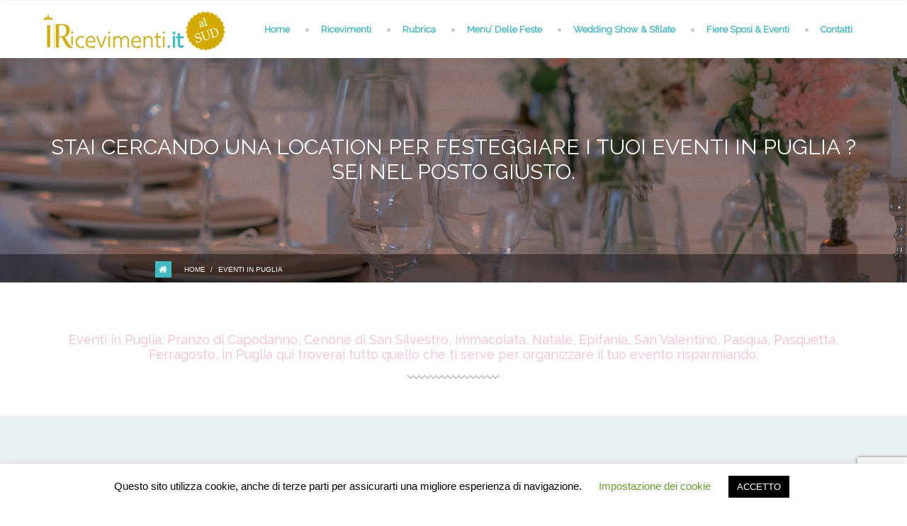

--- FILE ---
content_type: text/html; charset=UTF-8
request_url: https://iricevimenti.it/eventi-in-puglia/
body_size: 41842
content:
<!DOCTYPE html>
<html lang="en-US"><head>
    
 
   
   
    
    <meta charset="UTF-8">
		           <title>	
            Eventi in Puglia     	</title>
    <link rel="profile" href="https://gmpg.org/xfn/11">
    <link rel="pingback" href="https://iricevimenti.it/xmlrpc.php">    
    <style type="text/css">
                .csuser_info { background-color: #f1f5fc; float: left; padding: 22px; width: 100%; display:none; }

.directory-specification .pro_specifications td {
    color: #666666;
    font-size: 11px;
    font-weight: normal;
    text-transform: uppercase; display:none;
}

h1 {
    font-size: 30px;
}

h2 {
    font-size: 12px;
}


.specification-info {
    line-height: 1.2;
    padding: 0 0 0 40px; display:none;
}


.directory-specification h5,#cs_description h5 { display:none; text-transform: uppercase; display:none;}


.directory-gallery .dr_pricesection span {
    background: #f5f5f5;
    float: left;
    font-size: 26px;
    line-height: 20px;
    padding: 10px 15px 10px;
    position: relative;
    box-shadow: 0px 0px 1px 0px #ddd;
display:none;
}


.directory-gallery .dr_pricesection span {display:none; background: #f5f5f5; float: left; font-size: 26px; line-height: 20px; padding: 10px 15px 10px; position: relative; box-shadow: 0px 0px 1px 0px #ddd; }
				
            </style> 		        <link rel="shortcut icon" href="https://iricevimenti.it/wp-content/uploads/2016/04/five.png">
                <style type="text/css">
		
            @import url(https://fonts.googleapis.com/css?family=Raleway:regular);@import url(https://fonts.googleapis.com/css?family=Raleway:regular);@import url(https://fonts.googleapis.com/css?family=Raleway:regular);@import url(https://fonts.googleapis.com/css?family=Raleway:regular);    body,.main-section p {
        font:Normal  15px 'Raleway', sans-serif;         color:#3ebbc5;
    }
    header .logo{
        margin:0px 0px !important;
       }
    .nav li a,.navigation ul li{
        font:Normal  16px 'Raleway', sans-serif !important;    }
     h1{
    font:Normal  30px 'Raleway', sans-serif !important;}
    h2{
    font:Normal  12px 'Raleway', sans-serif !important;}
    h3{
    font:Normal  18px 'Raleway', sans-serif !important;}
    h4{
    font:Normal  16px 'Raleway', sans-serif !important;}
    h5{
    font:Normal  14px 'Raleway', sans-serif !important;}
    h6{
    font:Normal  12px 'Raleway', sans-serif !important;}
    
    .main-section h1, .main-section h1 a {color: #3ebbc5 !important;}
    .main-section h2, .main-section h2 a{color: #febad1 !important;}
    .main-section h3, .main-section h3 a{color: #333333 !important;}
    .main-section h4, .main-section h4 a{color: #333333 !important;}
    .main-section h5, .main-section h5 a{color: #333333 !important;}
    .main-section h6, .main-section h6 a{color: #333333 !important;}
    .widget .widget-section-title h2{
        font:Normal  16px 'Raleway', sans-serif !important;    }
	  .cs-section-title h2{
        font-size:24px !important;    }
	.top-bar,#lang_sel ul ul {background-color:#3ebbc5;}
	#lang_sel ul ul:before { border-bottom-color: #3ebbc5; }
	.top-bar p{color:#ffffff !important;}
	.top-bar a,.top-bar i{color:#ffffff !important;}
	.logo-section,.main-head{background:#ffffff !important;}
	.main-navbar,#main-header .btn-style1,.wrapper:before {background:#ffffff !important;}
	.navigation ul > li > a {color:#3ebbc5 !important;}
	.sub-dropdown { background-color:#ffffff !important;}
	.navigation > ul ul li > a {color:#3ebbc5 !important;}
	.navigation > ul ul li:hover > a {color:#f45f91;color:#f45f91 !important;}
	.navigation > ul > li:hover > a {color:#f45f91 !important;}
	.navigation > ul > li.parentIcon:hover > a:before { background-color:#f45f91 !important; }
	.cs-user,.cs-user-login { border-color:#f45f91 !important; }
    {
        box-shadow: 0 4px 0 #3ebbc5 inset !important;
    }
    .header_2 .nav > li:hover > a,.header_2 .nav > li.current-menu-ancestor > a {
       
    }
    </style>
<style type="text/css">
        footer#footer-sec, footer.group:before {
            background-color:#ffffff !important;
        }
        #footer-sec {
            background:url() #ffffff no-repeat bottom center !important;
        }
        .footer-content {
            background-color:#ffffff !important;
        }
        #copyright p {
            color:#afafaf !important;
        }
        footer a,footer .widget-form ul li input[type='submit'],footer.group .tagcloud a,footer.group .widget ul li a {
            color:#afafaf !important;
        }
        footer#footer-sec .widget h2, footer#footer-sec .widget h5,footer.group h2,footer#footer-sec h3,footer#footer-sec h4,footer#footer-sec h5,footer#footer-sec h6 {
            color:#c1c1c1 !important;
        }
      #newslatter-sec,#newslatter-sec span,footer#footer-sec .widget ul li,footer#footer-sec .widget p, footer#footer-sec .widget_calendar tr td,footer.group,footer#footer-sec p,footer .widget_latest_post .post-options li,footer#footer-sec .widget i,.widget-form ul li i {
            color:#828282 !important;
        }
    </style>
<style type="text/css">
/*!
* Theme Color File */

/*!
* Theme Color */
.cs-color,/*widget*/
/* ShopButton */.woocommerce ul.products li.product a.add_to_cart_button, .woocommerce-page ul.products li.product a.add_to_cart_button,
.woocommerce #content input.button, .woocommerce #respond input#submit, .woocommerce a.button, .woocommerce button.button, .woocommerce input.button, .woocommerce-page #content input.button, .woocommerce-page #respond input#submit, .woocommerce-page a.button, .woocommerce-page button.button, .woocommerce-page input.button /* ShopButton */,/*Category*/.select-category ul li a,/*CheckBox*/ul.check-box label,/*Widget*/aside .widget ul li:hover > a,/*DirectoryTab*/.dr_filtertabs .nav-tabs > li.active > a,.dr_filtertabs .nav-tabs > li.active > a i,.read-more,
.panel-group.default .panel-title a,.panel-group.simple .panel-title a,.pagination ul li a.active,.cs-filter-menu li a:hover,.cs-filter-menu li a.active,.grid-filter li.active a,.dr_shortoption .cs-organizer .organizer-name h6 a,.cs_assigment_tabs ul li:hover a,.cs_assigment_tabs ul li.active a,.realestate-gallery .dr_pricesection span,.post-thumb .thumb-options li a,.opening-hours ul li span i,.cs-tabs .nav-tabs > li.active > a,.cs-price .inner-sec,.cs-filter-menu li.active a,.go-home,.shortcode-nav ul > li:hover > a:after,.shortcode-nav ul > li:hover > a i,
.date-time time small,.thumblist li a.comment-reply-link,.registor-log a i,.become-agent,.cs-directory .dr_pricesection span,.listNav .ln-letters a,.cs_directory_categories ul li:hover > a,
.directory-section:hover h2 a,.widget ul li a:hover,.recentblog_post a:hover,.cs-blog:hover h2 a,.cs-team h2:hover a,.directory-section:hover h5 a,.cat-inner:hover a,.organizer-name:hover a,
.relevant-search ul li:hover a,.cs-grid-view article:hover h5 a,.element-breadcrumb .breadcrumbs ul li a:hover,.cs-post-sharebtn article:hover h5 a,.cs-about-author h5 a:hover,#comment .auther:hover a,.pagination ul li a:hover,.saved-ads h3 a:hover,.ads-in:hover h4 a,.directory-package td a:hover,.dr_postoption li a:hover,.team-grid .text span,.agentdetail-info:hover h2 a,
.cs-login-sec .cs-user-menu li a:hover,.twitter-section .text a,.sg-footer a:hover,.loc-info:hover h2 a,.main-navbar .cs-login-sec ul li .cs-user,
.woocommerce ul.products li.product:hover h3,.cs-services figure i, .grid_two_listing .cs-location-address i, .list-attachment-wrap .cs_attachments:hover .cs-download i {
 color:#3ebbc5 !important;
}
/*!
* Theme Background Color */
.cs-bg-color,/* ShopButton */.cs-bgcolor,
.woocommerce #content input.button:hover, .woocommerce #respond input#submit:hover, .woocommerce a.button:hover, .woocommerce button.button:hover, .woocommerce input.button:hover, .woocommerce-page #content input.button:hover, .woocommerce-page #respond input#submit:hover, .woocommerce-page a.button:hover, .woocommerce-page button.button:hover, .woocommerce-page input.button:hover,/* ShopButton *//*SubHeader*/.breadcrumb ul li:first-child:after,/*SocialMedia*/.social-media ul li a:hover,/*PriceRange*/.irs-bar,.irs-slider.to:before,.irs-slider.from:before,/*Blog*/.cs-post-sharebtn a.post-np:hover,/*Widget*/.widget_text a.read_more,/*DirectoryTab*/.dr_filtertabs .nav-tabs > li.active > a:before,.cs-tags ul li a:hover,.cs-attachments li:hover figure,/*dropcap*/.dropcap-one::first-letter,.cs-update-avatar,span.backtotop a,.cs-search form label input[type='submit'],.ui-widget-header,.gmapzoomplus:hover,.gmapzoomminus:hover,.gmaplock:hover,.gmapunlock:hover,.gmapcurrentloc:hover,.ui-slider-handle strong,
.directory-advanced-search-content .SumoSelect > .optWrapper > .options > li:hover,.directory-advanced-search-content .SumoSelect > .optWrapper > .options > li.selected,.cs-form-element li input[type='button'],.cs-form-element .SumoSelect:hover > .CaptionCont > label,.icon-input a,.cs_profile_tabs ul.cs-user-menu li.active,.fileUpload,.faq-form .dr_custmbtn,.widget_tag_cloud a,
/*RangeSlider*/.directory-advanced-search-content ul li .ui-state-default:before, .directory-advanced-search-content ul li .ui-widget-content .ui-state-default:before, .directory-advanced-search-content ul li .ui-widget-header .ui-state-default:before,.dr-filters ul li .ui-widget-header .ui-state-default:before/*RangeSlider*/,.more-photo,.right-info span.category-list,.directory-advanced-search-content form ul li .form-submit,.tablev2 thead,.cs-blogslide .owl-prev:hover,.cs-blogslide .owl-next:hover,
.user-signup form input[type='submit'],.page-not-found .cs-search-area input.btn,.cs-blog-crousel .post-options li time,.register-page input[type='button'],
.filter-nav ul li.our-agents a,#scroll-nav li,.main-filter.slide-loader .filter-nav:before,.donate-btn,.password_protected input[type='submit'],.password_protected .protected-icon a,
.cs_directory_categories ul > li:hover > span, .cs-paid-ad,.page-no-search .cs-search-area input.btn,.listNav .ln-letters a.ln-selected, .woocommerce-page.woocommerce ul.products li.product a.button.add_to_cart_button,.woocommerce ul.products li.product a.button.add_to_cart_button,.cs-search-v2 .directory-advanced-search-content .dir-search-fields,
.cs-search-v2 .directory-advanced-search-content,.service-btn,.widget_newsletter input[type='submit'],.cs-mailchimp input[type="submit"],.streetView:hover, .mapView:hover,
.directory-gallery ul li figure i:hover,.cs_gallery .modal-body button.close, .list-attachment-wrap .cs_attachments:hover .cs-attachment-list{
    background-color:#3ebbc5 !important;
}
/*!
* Theme Border Color */
.cs_counter.modren .cs-numcount,
/* ShopButton */.woocommerce ul.products li.product a.add_to_cart_button, .woocommerce-page ul.products li.product a.add_to_cart_button,
.woocommerce #content input.button, .woocommerce #respond input#submit, .woocommerce a.button, .woocommerce button.button, .woocommerce input.button, .woocommerce-page #content input.button, .woocommerce-page #respond input#submit, .woocommerce-page a.button, .woocommerce-page button.button, .woocommerce-page input.button /* ShopButton */,.read-more,.cs-filter-menu li a:hover,.cs-filter-menu li a.active,.cs_assigment_tabs ul li:hover a,.cs_assigment_tabs ul li.active a,.post-thumb .thumb-options li a,.cs-filter-menu li.active a,.go-home,
.thumblist li a.comment-reply-link {
    border-color:#3ebbc5 !important;
}
.events-minimal:hover,.widget.event-calendar .eventsCalendar-list-wrap,.cs-tabs.vertical .nav-tabs .active a:before {
    border-left-color:#3ebbc5 !important;
}
.cs-tabs .nav-tabs > .active > a:before {
    border-top-color:#3ebbc5 !important;
}


</style>
<meta name="viewport" content="width=device-width, initial-scale=1.0, maximum-scale=1.0, user-scalable=0"><meta name='robots' content='index, follow, max-image-preview:large, max-snippet:-1, max-video-preview:-1' />

	<!-- This site is optimized with the Yoast SEO plugin v19.0 - https://yoast.com/wordpress/plugins/seo/ -->
	<title>Eventi in Puglia</title>
	<meta name="description" content="Eventi in Puglia: Pranzo di Capodanno, Cenone di San Silvestro, Natale, Epifania, San Valentino, Pasqua, Pasquetta, Ferragosto in Puglia" />
	<link rel="canonical" href="https://iricevimenti.it/eventi-in-puglia/" />
	<meta property="og:locale" content="en_US" />
	<meta property="og:type" content="article" />
	<meta property="og:title" content="Eventi in Puglia" />
	<meta property="og:description" content="Eventi in Puglia: Pranzo di Capodanno, Cenone di San Silvestro, Natale, Epifania, San Valentino, Pasqua, Pasquetta, Ferragosto in Puglia" />
	<meta property="og:url" content="https://iricevimenti.it/eventi-in-puglia/" />
	<meta property="article:modified_time" content="2019-11-30T14:38:43+00:00" />
	<meta name="twitter:card" content="summary" />
	<script type="application/ld+json" class="yoast-schema-graph">{"@context":"https://schema.org","@graph":[{"@type":"WebSite","@id":"https://iricevimenti.it/#website","url":"https://iricevimenti.it/","name":"","description":"","potentialAction":[{"@type":"SearchAction","target":{"@type":"EntryPoint","urlTemplate":"https://iricevimenti.it/?s={search_term_string}"},"query-input":"required name=search_term_string"}],"inLanguage":"en-US"},{"@type":"WebPage","@id":"https://iricevimenti.it/eventi-in-puglia/#webpage","url":"https://iricevimenti.it/eventi-in-puglia/","name":"Eventi in Puglia","isPartOf":{"@id":"https://iricevimenti.it/#website"},"datePublished":"2019-11-30T14:25:53+00:00","dateModified":"2019-11-30T14:38:43+00:00","description":"Eventi in Puglia: Pranzo di Capodanno, Cenone di San Silvestro, Natale, Epifania, San Valentino, Pasqua, Pasquetta, Ferragosto in Puglia","breadcrumb":{"@id":"https://iricevimenti.it/eventi-in-puglia/#breadcrumb"},"inLanguage":"en-US","potentialAction":[{"@type":"ReadAction","target":["https://iricevimenti.it/eventi-in-puglia/"]}]},{"@type":"BreadcrumbList","@id":"https://iricevimenti.it/eventi-in-puglia/#breadcrumb","itemListElement":[{"@type":"ListItem","position":1,"name":"Home","item":"https://iricevimenti.it/"},{"@type":"ListItem","position":2,"name":"Eventi in Puglia"}]}]}</script>
	<!-- / Yoast SEO plugin. -->


<link rel='dns-prefetch' href='//static.addtoany.com' />
<link rel='dns-prefetch' href='//www.google.com' />
<link rel='dns-prefetch' href='//polyfill.io' />
<link rel='dns-prefetch' href='//ajax.googleapis.com' />
<link rel='dns-prefetch' href='//use.fontawesome.com' />
<link rel='dns-prefetch' href='//s.w.org' />
<link rel="alternate" type="application/rss+xml" title=" &raquo; Feed" href="https://iricevimenti.it/feed/" />
<link rel="alternate" type="application/rss+xml" title=" &raquo; Comments Feed" href="https://iricevimenti.it/comments/feed/" />
<link rel="alternate" type="application/rss+xml" title=" &raquo; Eventi in Puglia Comments Feed" href="https://iricevimenti.it/eventi-in-puglia/feed/" />
<script type="text/javascript">
window._wpemojiSettings = {"baseUrl":"https:\/\/s.w.org\/images\/core\/emoji\/13.1.0\/72x72\/","ext":".png","svgUrl":"https:\/\/s.w.org\/images\/core\/emoji\/13.1.0\/svg\/","svgExt":".svg","source":{"concatemoji":"https:\/\/iricevimenti.it\/wp-includes\/js\/wp-emoji-release.min.js?ver=5.9.12"}};
/*! This file is auto-generated */
!function(e,a,t){var n,r,o,i=a.createElement("canvas"),p=i.getContext&&i.getContext("2d");function s(e,t){var a=String.fromCharCode;p.clearRect(0,0,i.width,i.height),p.fillText(a.apply(this,e),0,0);e=i.toDataURL();return p.clearRect(0,0,i.width,i.height),p.fillText(a.apply(this,t),0,0),e===i.toDataURL()}function c(e){var t=a.createElement("script");t.src=e,t.defer=t.type="text/javascript",a.getElementsByTagName("head")[0].appendChild(t)}for(o=Array("flag","emoji"),t.supports={everything:!0,everythingExceptFlag:!0},r=0;r<o.length;r++)t.supports[o[r]]=function(e){if(!p||!p.fillText)return!1;switch(p.textBaseline="top",p.font="600 32px Arial",e){case"flag":return s([127987,65039,8205,9895,65039],[127987,65039,8203,9895,65039])?!1:!s([55356,56826,55356,56819],[55356,56826,8203,55356,56819])&&!s([55356,57332,56128,56423,56128,56418,56128,56421,56128,56430,56128,56423,56128,56447],[55356,57332,8203,56128,56423,8203,56128,56418,8203,56128,56421,8203,56128,56430,8203,56128,56423,8203,56128,56447]);case"emoji":return!s([10084,65039,8205,55357,56613],[10084,65039,8203,55357,56613])}return!1}(o[r]),t.supports.everything=t.supports.everything&&t.supports[o[r]],"flag"!==o[r]&&(t.supports.everythingExceptFlag=t.supports.everythingExceptFlag&&t.supports[o[r]]);t.supports.everythingExceptFlag=t.supports.everythingExceptFlag&&!t.supports.flag,t.DOMReady=!1,t.readyCallback=function(){t.DOMReady=!0},t.supports.everything||(n=function(){t.readyCallback()},a.addEventListener?(a.addEventListener("DOMContentLoaded",n,!1),e.addEventListener("load",n,!1)):(e.attachEvent("onload",n),a.attachEvent("onreadystatechange",function(){"complete"===a.readyState&&t.readyCallback()})),(n=t.source||{}).concatemoji?c(n.concatemoji):n.wpemoji&&n.twemoji&&(c(n.twemoji),c(n.wpemoji)))}(window,document,window._wpemojiSettings);
</script>
<style type="text/css">
img.wp-smiley,
img.emoji {
	display: inline !important;
	border: none !important;
	box-shadow: none !important;
	height: 1em !important;
	width: 1em !important;
	margin: 0 0.07em !important;
	vertical-align: -0.1em !important;
	background: none !important;
	padding: 0 !important;
}
</style>
	<link rel='stylesheet' id='sbi_styles-css'  href='https://iricevimenti.it/wp-content/plugins/instagram-feed/css/sbi-styles.min.css?ver=6.0.5' type='text/css' media='all' />
<link rel='stylesheet' id='contact-form-7-css'  href='https://iricevimenti.it/wp-content/plugins/contact-form-7/includes/css/styles.css?ver=5.5.6.1' type='text/css' media='all' />
<link rel='stylesheet' id='tb-jquery-ui-theme-css'  href='https://ajax.googleapis.com/ajax/libs/jqueryui/1.10.3/themes/cupertino/jquery-ui.min.css?ver=5.9.12' type='text/css' media='all' />
<link rel='stylesheet' id='cookie-law-info-css'  href='https://iricevimenti.it/wp-content/plugins/cookie-law-info/legacy/public/css/cookie-law-info-public.css?ver=3.1.4' type='text/css' media='all' />
<link rel='stylesheet' id='cookie-law-info-gdpr-css'  href='https://iricevimenti.it/wp-content/plugins/cookie-law-info/legacy/public/css/cookie-law-info-gdpr.css?ver=3.1.4' type='text/css' media='all' />
<link rel='stylesheet' id='popupally-style-css'  href='https://iricevimenti.it/wp-content/popupally-scripts/1-popupally-style.css?ver=2.1.0.30' type='text/css' media='all' />
<link rel='stylesheet' id='ss_fa_cdn_icons_cssmain-css'  href='https://use.fontawesome.com/releases/v5.3.1/css/all.css?ver=5.9.12' type='text/css' media='all' />
<link rel='stylesheet' id='default-icon-styles-css'  href='https://iricevimenti.it/wp-content/plugins/svg-vector-icon-plugin/public/../admin/css/wordpress-svg-icon-plugin-style.min.css?ver=5.9.12' type='text/css' media='all' />
<link rel='stylesheet' id='wpsm_tabs_r-font-awesome-front-css'  href='https://iricevimenti.it/wp-content/plugins/tabs-responsive/assets/css/font-awesome/css/font-awesome.min.css?ver=5.9.12' type='text/css' media='all' />
<link rel='stylesheet' id='wpsm_tabs_r_bootstrap-front-css'  href='https://iricevimenti.it/wp-content/plugins/tabs-responsive/assets/css/bootstrap-front.css?ver=5.9.12' type='text/css' media='all' />
<link rel='stylesheet' id='wpsm_tabs_r_animate-css'  href='https://iricevimenti.it/wp-content/plugins/tabs-responsive/assets/css/animate.css?ver=5.9.12' type='text/css' media='all' />
<link rel='stylesheet' id='jquery.slider-min_css-css'  href='https://iricevimenti.it/wp-content/plugins/wp-directory/assets/css/flexslider.css?ver=5.9.12' type='text/css' media='all' />
<link rel='stylesheet' id='datatable_style-css'  href='https://iricevimenti.it/wp-content/plugins/wp-directory/assets/css/datatable.css?ver=5.9.12' type='text/css' media='all' />
<link rel='stylesheet' id='wpcf7-redirect-script-frontend-css'  href='https://iricevimenti.it/wp-content/plugins/wpcf7-redirect/build/css/wpcf7-redirect-frontend.min.css?ver=5.9.12' type='text/css' media='all' />
<link rel='stylesheet' id='spu-public-css-css'  href='https://iricevimenti.it/wp-content/plugins/popups/public/assets/css/public.css?ver=1.9.3.8' type='text/css' media='all' />
<link rel='stylesheet' id='iconmoon_css-css'  href='https://iricevimenti.it/wp-content/themes/directory-theme/include/assets/icon/css/iconmoon.css?ver=5.9.12' type='text/css' media='all' />
<link rel='stylesheet' id='bootstrap_css-css'  href='https://iricevimenti.it/wp-content/themes/directory-theme/assets/css/bootstrap.css?ver=5.9.12' type='text/css' media='all' />
<link rel='stylesheet' id='style_css-css'  href='https://iricevimenti.it/wp-content/themes/directory-theme/style.css?ver=5.9.12' type='text/css' media='all' />
<link rel='stylesheet' id='responsive_css-css'  href='https://iricevimenti.it/wp-content/themes/directory-theme/assets/css/responsive.css?ver=5.9.12' type='text/css' media='all' />
<link rel='stylesheet' id='bootstrap-theme_css-css'  href='https://iricevimenti.it/wp-content/themes/directory-theme/assets/css/bootstrap-theme.css?ver=5.9.12' type='text/css' media='all' />
<link rel='stylesheet' id='prettyPhoto_css-css'  href='https://iricevimenti.it/wp-content/themes/directory-theme/assets/css/prettyphoto.css?ver=5.9.12' type='text/css' media='all' />
<link rel='stylesheet' id='msl-main-css'  href='https://iricevimenti.it/wp-content/plugins/master-slider/public/assets/css/masterslider.main.css?ver=3.8.7' type='text/css' media='all' />
<link rel='stylesheet' id='msl-custom-css'  href='https://iricevimenti.it/wp-content/uploads/master-slider/custom.css?ver=39.1' type='text/css' media='all' />
<link rel='stylesheet' id='addtoany-css'  href='https://iricevimenti.it/wp-content/plugins/add-to-any/addtoany.min.css?ver=1.16' type='text/css' media='all' />
<style id='addtoany-inline-css' type='text/css'>
.addtoany_list.a2a_kit_size_32 a {
    font-size: 15px;
}
</style>
<link rel='stylesheet' id='site-reviews-css'  href='https://iricevimenti.it/wp-content/plugins/site-reviews/assets/styles/twentyfifteen.css?ver=5.24.1' type='text/css' media='all' />
<style id='site-reviews-inline-css' type='text/css'>
.gl-star-rating--stars[class*=" s"]>span,.glsr-star-empty{background-image:url(https://iricevimenti.it/wp-content/plugins/site-reviews/assets/images/star-empty.svg)!important}.glsr-field-is-invalid .gl-star-rating--stars[class*=" s"]>span{background-image:url(https://iricevimenti.it/wp-content/plugins/site-reviews/assets/images/star-error.svg)!important}.glsr-star-half{background-image:url(https://iricevimenti.it/wp-content/plugins/site-reviews/assets/images/star-half.svg)!important}.gl-star-rating--stars.s100>span,.gl-star-rating--stars.s10>span:first-child,.gl-star-rating--stars.s20>span:nth-child(-1n+2),.gl-star-rating--stars.s30>span:nth-child(-1n+3),.gl-star-rating--stars.s40>span:nth-child(-1n+4),.gl-star-rating--stars.s50>span:nth-child(-1n+5),.gl-star-rating--stars.s60>span:nth-child(-1n+6),.gl-star-rating--stars.s70>span:nth-child(-1n+7),.gl-star-rating--stars.s80>span:nth-child(-1n+8),.gl-star-rating--stars.s90>span:nth-child(-1n+9),.glsr-star-full{background-image:url(https://iricevimenti.it/wp-content/plugins/site-reviews/assets/images/star-full.svg)!important}

</style>
<link rel='stylesheet' id='pcs-styles-css'  href='https://iricevimenti.it/wp-content/plugins/post-content-shortcodes/styles/default-styles.css?ver=1.0' type='text/css' media='screen' />
<script type='text/javascript' id='addtoany-core-js-before'>
window.a2a_config=window.a2a_config||{};a2a_config.callbacks=[];a2a_config.overlays=[];a2a_config.templates={};
</script>
<script type='text/javascript' async src='https://static.addtoany.com/menu/page.js' id='addtoany-core-js'></script>
<script type='text/javascript' src='https://iricevimenti.it/wp-content/plugins/enable-jquery-migrate-helper/js/jquery/jquery-1.12.4-wp.js?ver=1.12.4-wp' id='jquery-core-js'></script>
<script type='text/javascript' src='https://iricevimenti.it/wp-content/plugins/enable-jquery-migrate-helper/js/jquery-migrate/jquery-migrate-1.4.1-wp.js?ver=1.4.1-wp' id='jquery-migrate-js'></script>
<script type='text/javascript' async src='https://iricevimenti.it/wp-content/plugins/add-to-any/addtoany.min.js?ver=1.1' id='addtoany-jquery-js'></script>
<script type='text/javascript' id='cookie-law-info-js-extra'>
/* <![CDATA[ */
var Cli_Data = {"nn_cookie_ids":[],"cookielist":[],"non_necessary_cookies":[],"ccpaEnabled":"","ccpaRegionBased":"","ccpaBarEnabled":"","strictlyEnabled":["necessary","obligatoire"],"ccpaType":"gdpr","js_blocking":"","custom_integration":"","triggerDomRefresh":"","secure_cookies":""};
var cli_cookiebar_settings = {"animate_speed_hide":"500","animate_speed_show":"500","background":"#FFF","border":"#b1a6a6c2","border_on":"","button_1_button_colour":"#000","button_1_button_hover":"#000000","button_1_link_colour":"#fff","button_1_as_button":"1","button_1_new_win":"","button_2_button_colour":"#333","button_2_button_hover":"#292929","button_2_link_colour":"#444","button_2_as_button":"","button_2_hidebar":"","button_3_button_colour":"#000","button_3_button_hover":"#000000","button_3_link_colour":"#fff","button_3_as_button":"1","button_3_new_win":"","button_4_button_colour":"#000","button_4_button_hover":"#000000","button_4_link_colour":"#62a329","button_4_as_button":"","button_7_button_colour":"#61a229","button_7_button_hover":"#4e8221","button_7_link_colour":"#fff","button_7_as_button":"1","button_7_new_win":"","font_family":"inherit","header_fix":"","notify_animate_hide":"1","notify_animate_show":"","notify_div_id":"#cookie-law-info-bar","notify_position_horizontal":"right","notify_position_vertical":"bottom","scroll_close":"","scroll_close_reload":"","accept_close_reload":"","reject_close_reload":"","showagain_tab":"1","showagain_background":"#fff","showagain_border":"#000","showagain_div_id":"#cookie-law-info-again","showagain_x_position":"100px","text":"#000","show_once_yn":"","show_once":"10000","logging_on":"","as_popup":"","popup_overlay":"1","bar_heading_text":"","cookie_bar_as":"banner","popup_showagain_position":"bottom-right","widget_position":"left"};
var log_object = {"ajax_url":"https:\/\/iricevimenti.it\/wp-admin\/admin-ajax.php"};
/* ]]> */
</script>
<script type='text/javascript' src='https://iricevimenti.it/wp-content/plugins/cookie-law-info/legacy/public/js/cookie-law-info-public.js?ver=3.1.4' id='cookie-law-info-js'></script>
<script type='text/javascript' id='popupally-action-script-js-extra'>
/* <![CDATA[ */
var popupally_action_object = {"popup_param":{"1":{"id":1,"timed-popup-delay":8,"cookie-duration":-1,"priority":0,"popup-selector":"#popup-box-gfcr-1","popup-class":"popupally-opened-gfcr-1","cookie-name":"popupally-cookie-1","close-trigger":".popup-click-close-trigger-1"},"2":{"id":2,"cookie-duration":-1,"priority":0,"popup-selector":"#popup-box-gfcr-2","popup-class":"popupally-opened-gfcr-2","cookie-name":"popupally-cookie-2","close-trigger":".popup-click-close-trigger-2"}}};
/* ]]> */
</script>
<script type='text/javascript' src='https://iricevimenti.it/wp-content/plugins/popupally/resource/frontend/popup.min.js?ver=2.1.0' id='popupally-action-script-js'></script>
<script type='text/javascript' src="https://cdnjs.cloudflare.com/polyfill/v3/polyfill.min.js?version=3.109.0&" id='site-reviews/polyfill-js'></script>
<link rel="https://api.w.org/" href="https://iricevimenti.it/wp-json/" /><link rel="alternate" type="application/json" href="https://iricevimenti.it/wp-json/wp/v2/pages/7744" /><link rel="EditURI" type="application/rsd+xml" title="RSD" href="https://iricevimenti.it/xmlrpc.php?rsd" />
<link rel="wlwmanifest" type="application/wlwmanifest+xml" href="https://iricevimenti.it/wp-includes/wlwmanifest.xml" /> 
<meta name="generator" content="WordPress 5.9.12" />
<link rel='shortlink' href='https://iricevimenti.it/?p=7744' />
<link rel="alternate" type="application/json+oembed" href="https://iricevimenti.it/wp-json/oembed/1.0/embed?url=https%3A%2F%2Firicevimenti.it%2Feventi-in-puglia%2F" />
<link rel="alternate" type="text/xml+oembed" href="https://iricevimenti.it/wp-json/oembed/1.0/embed?url=https%3A%2F%2Firicevimenti.it%2Feventi-in-puglia%2F&#038;format=xml" />
<link rel="canonical" href="https://iricevimenti.it/eventi-in-puglia/"/>

<!-- HFCM by 99 Robots - Snippet # 1:  -->
<script>
 (function () {
   var e,i=["https://www.fastbase.com/fscript.js","RfVOmIADFh","script"],a=document,s=a.createElement(i[2]);
   s.async=!0,s.id=i[1],s.src=i[0],(e=a.getElementsByTagName(i[2])[0]).parentNode.insertBefore(s,e)
 })();
</script>
<!-- /end HFCM by 99 Robots -->
<script>var ms_grabbing_curosr = 'https://iricevimenti.it/wp-content/plugins/master-slider/public/assets/css/common/grabbing.cur', ms_grab_curosr = 'https://iricevimenti.it/wp-content/plugins/master-slider/public/assets/css/common/grab.cur';</script>
<meta name="generator" content="MasterSlider 3.8.7 - Responsive Touch Image Slider | avt.li/msf" />
<style type="text/css">/* =Responsive Map fix
-------------------------------------------------------------- */
.pw_map_canvas img {
	max-width: none;
}</style><style type="text/css">.recentcomments a{display:inline !important;padding:0 !important;margin:0 !important;}</style>
<!-- Dynamic Widgets by QURL loaded - http://www.dynamic-widgets.com //-->
<style type="text/css" id="custom-background-css">
body.custom-background { background-color: #ffffff; }
</style>
	<style id="sccss">body h2 {color:#ffffff;}
table>thead>tr>th, table>tbody>tr>th, table>tfoot>tr>th, table>thead>tr>td, table>tbody>tr>td, table>tfoot>tr>td {
    border-top: 1px solid #d2d2d2;
    border: 1px solid #ffffff;
    line-height: 2.5;
    padding-left: 7px;
    vertical-align: top;
}





#popup-box-gfcr-1 .popupally-outer-gfcr-1, #popup-embedded-box-gfcr-1.popupally-outer-embedded-gfcr-1 {
    width: auto !important;
    background-color: #FEFEFE !important;
}

#popup-box-gfcr-1 .popupally-outer-gfcr-1 {
    position: absolute !important;
    top: 20%;
    left: 60%;
    margin-left: -325px;
    -webkit-box-shadow: 0 10px 25px rgb(0 0 0 / 50%);
    -moz-box-shadow: 0 10px 25px rgba(0,0,0,0.5);
    box-shadow: 0 10px 25px rgb(0 0 0 / 50%);
    -webkit-border-radius: 4px !important;
    -moz-border-radius: 4px !important;
    border-radius: 4px !important;
    z-index: 999999 !important;
}


#popup-box-gfcr-1 .popupally-outer-gfcr-1, #popup-embedded-box-gfcr-1.popupally-outer-embedded-gfcr-1 {
    width: 350px;
    background-color: #fefefe00 !important;
}


#popup-box-gfcr-1 .popupally-inner-gfcr-1 .popupally-center-gfcr .content-gfcr input[type="submit"].submit-gfcr, #popup-embedded-box-gfcr-1 .popupally-inner-gfcr-1 .popupally-center-gfcr .content-gfcr input[type="submit"].submit-gfcr {
   display:none;
}


#popup-box-gfcr-1 .popupally-inner-gfcr-1 .popupally-center-gfcr .content-gfcr input[type="text"].field-gfcr, #popup-embedded-box-gfcr-1 .popupally-inner-gfcr-1 .popupally-center-gfcr .content-gfcr input[type="text"].field-gfcr, #popup-box-gfcr-1 .popupally-inner-gfcr-1 .popupally-center-gfcr .content-gfcr input[type="email"].field-gfcr, #popup-embedded-box-gfcr-1 .popupally-inner-gfcr-1 .popupally-center-gfcr .content-gfcr input[type="email"].field-gfcr {
    display: none !important;
    
}

aiowps-captcha-equation {
   display:none;
}

.comment-respond .comment-form {
   display:none;
}

#shiftnav-toggle-main {
    position: fixed;
    top: 0;
    left: 0;
    width: 100%;
    max-width: 100%;
    box-sizing: border-box;
    padding: 0 10px;
    z-index: 500000;
    text-align: center;
    background: #3ebbc5;
    color: #fff;
}



#slide {margin-top:-40px;}

button, html input[type=button], input[type=reset], input[type=submit] {
    -webkit-appearance: button;
    cursor: pointer; background-color:#fee0f7;
}


.widget_wysija_cont .wysija-submit {
    display: block;
    margin-top: 20px;background-color:#fee0f7;
}


img.aligncenter {
    box-shadow: 0 0 3px rgba(0, 0, 0, 0);
    display: block;
    margin: 0 auto 30px;
}



wpcf7-list-item-label{
	line-height:5px;
}



button,select, textarea {
    width: 100%;
}


.frame-simple figure {
    border: 7px solid #ffffff;
}
p a {
    color: #3ebbc5;
}

span.wpcf7-list-item {
    display: contents;
    margin: 0 0 0 1em;
}

#copyright .social-media {
    display:none;
}


.cs-attachments {
    display:none;
}


.widget_wysija_cont p label {
    display: block; font-size:12px;
}

.post-options{
    display: none;
    
}


.cs-post-sharebtn {
    display: none;
    background: #ffffff;
    border-bottom: 1px dotted #d7d7d7;
    border-top: 1px dotted #d7d7d7;
    display: none;
    margin-bottom: 25px;
    padding: 0px 30px;
    width: 100%;
}











#footer-sec { background-color: #e6e6e6; background-position: bottom center; float: left; padding: 60px 0px 120px 0px; width: 100%; }

.sidebar-search-sbmt {
  background-color: #DD8C11 !important;
}

.post_thumbnail{margin:10px 50px; }





.post_content {
    border-bottom: 1px solid #ffffff;
    margin: 8px;
}

.cs-post-sharebtn time {
    color: #aaaaaa;
    display: none;
    float: left;
    font-size: 12px;
    text-transform: uppercase;
}

.cs-blogslide .owl-prev, .cs-blogslide .owl-next {
    background-color: #7c7c7c;
    color: #ffffff;
    font-size: 18px;
    height: 54px;
    left: -43px;
    margin: -25px 30px 0px 0px;
    padding: 11px 0px 0px 0px;
    position: absolute;
    text-align: center;
    top: 50%;
    width: 20px;
}


.comment-form p {
    float: left;
    margin-bottom: 0px;
    width: 100%; display:none;
}

.cs-about-author {
    background-color: #fff;
    float: left;
    margin: 0px 0px 25px 0px;
    padding: 30px;
    text-align: center;
    width: 100%;  display:none;
}


.date-time {
    float: left;
    padding-right: 20px;
    text-align: center;
    vertical-align: top;
    width: 75px; display:none;
}

.dr-filters.directory-advanced-search-content { display:none;}

.main-section p {
    font: Normal 16px 'Raleway', sans-serif;
    color: #555555;
}

.post-thumb .thumb-options {
    display: none;
    
}

.organizer-name{ display:none;}
.cs-user-date li { color: #aaaaaa; font-size: 12px; margin: 0px 15px 0px 0px; position: relative; display:none; }

.directory-specification .pro_specifications td {
    color: #666666;
    font-size: 11px;
    font-weight: normal;
    text-transform: uppercase; display:none;
}

.nav li a, .navigation ul li {
    font: Normal 0px 'Raleway', sans-serif !important;
}

.main-filter .filter-nav { display:none; border-bottom: 1px solid #e9e9e9; border-top: 1px solid #e9e9e9; float: left; padding: 8px 0 3px 0; position: relative; width: 100%; }




.cs-directory.grid_listing .content_info .dr_shortoption { display:none; float: right; width: 100%; }

.dr_postoption li time { display:none; color: #aaaaaa; text-transform: uppercase; }
.dr_postoption li a { color: #aaaaaa; text-transform: uppercase; }

.flexslider ul li figure figcaption{
	position: absolute;
	left: 0;
	bottom:0;
	width: 100%;
	padding:22px;
	background: rgba(0,0,0,0.5);
	font-size: 26px;
	line-height: 30px;
	color: #fff; display:none;
}






.cs-expiry-date{ display:none;}

.sidebar-search .SumoSelect > .CaptionCont {width: 100%; display:none;}

.favorites-section {float: right; display:none;}

.csuser_info { display:none; background-color: #f1f5fc; float: left; padding: 22px; width: 100%; }

.featured-post li span,span.featured-post {display:none; background: #ff9c00; color: #ffffff; float: left; padding: 0px 6px 0px 6px; }
.cs-bg-color, .cs-bgcolor, .woocommerce #content input.button:hover, .woocommerce #respond input#submit:hover, .woocommerce a.button:hover,  .woocommerce-page #respond input#submit:hover, .woocommerce-page a.button:hover, .woocommerce-page button.button:hover, .woocommerce-page input.button:hover, .social-media ul li a:hover, .irs-bar, .irs-slider.to:before, .irs-slider.from:before, .cs-post-sharebtn a.post-np:hover, .widget_text a.read_more, .dr_filtertabs .nav-tabs > li.active > a:before, .cs-tags ul li a:hover, .cs-attachments li:hover figure, .dropcap-one::first-letter, .cs-update-avatar, span.backtotop a, .cs-search form label input[type='submit'], .ui-widget-header, .gmapzoomplus:hover, .gmapzoomminus:hover, .gmaplock:hover, .gmapunlock:hover, .gmapcurrentloc:hover,  .cs-form-element li input[type='button'], .cs-form-element .SumoSelect:hover > .CaptionCont > label, .icon-input a, .cs_profile_tabs ul.cs-user-menu li.active, .fileUpload, .faq-form .dr_custmbtn, .widget_tag_cloud a, .directory-advanced-search-content ul li .ui-state-default:before, .directory-advanced-search-content ul li .ui-widget-content .ui-state-default:before, .directory-advanced-search-content ul li .ui-widget-header .ui-state-default:before, .dr-filters ul li .ui-widget-header .ui-state-default:before, .more-photo, .right-info span.category-list, .directory-advanced-search-content form ul li .form-submit, .tablev2 thead, .cs-blogslide  .cs-blogslide .user-signup form input[type='submit'], .page-not-found .cs-search-area input.btn, .cs-blog-crousel .post-options li time, .register-page input[type='button'], .filter-nav ul li.our-agents a, #scroll-nav li, .main-filter.slide-loader .filter-nav:before, .donate-btn, .password_protected input[type='submit'], .password_protected .protected-icon a, .cs_directory_categories ul > li:hover > span, .cs-paid-ad, .page-no-search .cs-search-area input.btn, .listNav .ln-letters a.ln-selected, .woocommerce-page.woocommerce ul.products li.product a.button.add_to_cart_button, .woocommerce ul.products li.product a.button.add_to_cart_button, .cs-search-v2 .directory-advanced-search-content .dir-search-fields, .cs-search-v2 .directory-advanced-search-content, .service-btn, .widget_newsletter input[type='submit'], .cs-mailchimp input[type="submit"], .streetView:hover, .mapView:hover, .directory-gallery ul li figure i:hover, .cs_gallery .modal-body button.close, .list-attachment-wrap .cs_attachments:hover .cs-attachment-list {
  background-color: #e7980e; height:40px; color:#ffffff;width:100%; 
}

textarea, input[type="url"], input[type="text"], input[type="password"], input[type="datetime"], input[type="datetime-local"], input[type="date"], input[type="month"], input[type="time"], input[type="week"], input[type="number"], input[type="email"], input[type="url"], input[type="search"], input[type="tel"], input[type="color"], .uneditable-input { width:100%;}


.cs-paid-ad { display:none;}


.main-section h2, .main-section h2 a {
  
		
		font-size:20px;
}

h2 {
    font: Normal 18px 'Raleway', sans-serif !important;
}


#popup-box-gfcr-2 .popupally-inner-gfcr-2 .content-gfcr, #popup-embedded-box-gfcr-2 .popupally-inner-gfcr-2 .content-gfcr {
    display:none;
}


@media only screen and (max-width: 600px) {
  #desktop {
   display:none;
  }
}

@media only screen and (min-width: 600px) {
  #mobile {
   display:none;
  }
}




</style>    
    
   


<meta name="google-site-verification" content="tT-pnF174cxbMlczgsA4t1h62rkPU78oI5oaqMLoBW0" />
<script>
  (function(i,s,o,g,r,a,m){i['GoogleAnalyticsObject']=r;i[r]=i[r]||function(){
  (i[r].q=i[r].q||[]).push(arguments)},i[r].l=1*new Date();a=s.createElement(o),
  m=s.getElementsByTagName(o)[0];a.async=1;a.src=g;m.parentNode.insertBefore(a,m)
  })(window,document,'script','https://www.google-analytics.com/analytics.js','ga');

  ga('create', 'UA-8271897-55', 'auto');
  ga('send', 'pageview');

</script>



</head>
        <body data-rsssl=1 class="page-template-default page page-id-7744 custom-background _masterslider _ms_version_3.8.7">
             <!-- Wrapper -->
    <div class="wrapper header-relative wrapper_full_width">
           <!-- Header -->
        <!-- Header 1 Start -->
    <header id="main-header" class="header_1 top-bar-off">
        <!-- Top Strip -->
      <!-- Main Header -->
       <div class="main-navbar">                      
          <div class="container">
            <aside class="left-side">
              <div class="logo">        <a href="https://iricevimenti.it">    
            <img src="https://iricevimenti.it/wp-content/uploads/2016/04/sud-3.png" style="width:268px; height: 57px;" alt="">
        </a>
    </div>
            </aside>
            <aside class="right-side">
                <nav class="navigation">
                    <a class="cs-click-menu"><i class="icon-list8"></i></a>
                    <ul><li id="menu-item-6586" class="menu-item dropdown sub-menu menu-item-type-custom dropdown sub-menu menu-item-object-custom dropdown sub-menu menu-item-home"><a href="https://iricevimenti.it/">Home</a></li>
<li id="menu-item-9467" class="menu-item dropdown sub-menu menu-item-type-custom dropdown sub-menu menu-item-object-custom dropdown sub-menu menu-item-has-children"><a href="#">Ricevimenti</a>
<ul class="sub-dropdown">
	<li id="menu-item-9466" class="menu-item  menu-item-type-post_type  menu-item-object-page"><a href="https://iricevimenti.it/sale-ricevimenti-puglia/">Sale Ricevimenti</a></li>
	<li id="menu-item-9468" class="menu-item  menu-item-type-post_type  menu-item-object-page"><a href="https://iricevimenti.it/ville-ricevimenti-puglia/">Ville Ricevimenti</a></li>
	<li id="menu-item-9469" class="menu-item  menu-item-type-post_type  menu-item-object-page"><a href="https://iricevimenti.it/hotel-ricevimenti-puglia/">Hotel Ricevimenti</a></li>
	<li id="menu-item-9472" class="menu-item  menu-item-type-post_type  menu-item-object-page"><a href="https://iricevimenti.it/masserie-ricevimenti-puglia/">Masserie Ricevimenti</a></li>
	<li id="menu-item-9471" class="menu-item  menu-item-type-post_type  menu-item-object-page"><a href="https://iricevimenti.it/agriturismi-ricevimenti-puglia/">Agriturismo Ricevimenti</a></li>
</ul> <!--End Sub Menu -->
</li>
<li id="menu-item-4927" class="menu-item dropdown sub-menu menu-item-type-custom dropdown sub-menu menu-item-object-custom dropdown sub-menu menu-item-has-children"><a href="https://iricevimenti.it/rubrica-ricevimenti/">Rubrica</a>
<ul class="sub-dropdown">
	<li id="menu-item-4955" class="menu-item dropdown sub-menu menu-item-type-custom dropdown sub-menu menu-item-object-custom"><a href="https://iricevimenti.it/servizi-per-ricevimenti/">Servizi per ricevimenti</a></li>
	<li id="menu-item-6156" class="menu-item  menu-item-type-post_type  menu-item-object-page"><a href="https://iricevimenti.it/consigli-ricevimenti/">Idee e consigli per ricevimenti</a></li>
	<li id="menu-item-4929" class="menu-item dropdown sub-menu menu-item-type-custom dropdown sub-menu menu-item-object-custom"><a href="https://iricevimenti.it/curiosita-sui-ricevimenti/">Curiosità, news e ricevimenti</a></li>
	<li id="menu-item-4930" class="menu-item dropdown sub-menu menu-item-type-custom dropdown sub-menu menu-item-object-custom"><a href="https://iricevimenti.it/curiosita-matrimonio/consigli-spose">Consigli per le spose</a></li>
</ul> <!--End Sub Menu -->
</li>
<li id="menu-item-5311" class="menu-item dropdown sub-menu menu-item-type-custom dropdown sub-menu menu-item-object-custom"><a href="https://iricevimenti.it/menu-delle-feste">Menu&#8217; delle Feste</a></li>
<li id="menu-item-4931" class="menu-item dropdown sub-menu menu-item-type-custom dropdown sub-menu menu-item-object-custom"><a href="https://iricevimenti.it/wedding-show">Wedding Show &#038; Sfilate</a></li>
<li id="menu-item-4910" class="menu-item dropdown sub-menu menu-item-type-custom dropdown sub-menu menu-item-object-custom"><a href="https://iricevimenti.it/fiere-sposi">Fiere sposi &#038; Eventi</a></li>
<li id="menu-item-4932" class="menu-item dropdown sub-menu menu-item-type-post_type dropdown sub-menu menu-item-object-page"><a href="https://iricevimenti.it/contatti-ricevimenti/">Contatti</a></li>
</ul>                </nav>
                <div class="btn-sec"></div>
            </aside>
          </div>
       </div>      
    </header>
                <div class="clear"></div>
            <!-- Breadcrumb SecTion -->
                    <div class="breadcrumb-sec " style="background: url(https://iricevimenti.it/wp-content/uploads/2019/06/pentolaccia.jpg) center top  ; min-height:317px!important;    " > 
          <!-- Container --> 
          <div class="absolute-sec">          <div class="container">
            <div class="cs-table">
              <div class="cs-tablerow">
                <!-- PageInfo -->
                <div class="pageinfo page-title-align-center" ><p style="color:#ffffff !important"><font color="#ffffff"><h1>STAI CERCANDO UNA LOCATION PER FESTEGGIARE I TUOI EVENTI IN PUGLIA ?</br> SEI NEL POSTO GIUSTO.</h1></font></p><!-- BreadCrumb -->
<div class="breadcrumb">
  			<style scoped="scoped">
				.breadcrumb ul li a,.breadcrumb ul li.active,.breadcrumb ul li:first-child:after {
					color :#fff !important;
				}    
			</style>
	  <div class="breadcrumbs"><ul><li><a href="https://iricevimenti.it/">Home</a></li><li class="active">Eventi in Puglia</li></ul></div></div>
</div>              </div>
            </div>
          </div>
          </div> 
        </div>
        <div class="clear"></div>
		        <!-- Main Content Section -->
        <main id="main-content">
            <!-- Main Section -->
            <div class="main-section">                <!-- Page Section -->
                <div  class="page-section "   style="margin-top: 0px;padding-bottom: 30px;margin-bottom: 0px;border-top: 0px #e0e0e0 solid;border-bottom: 0px #e0e0e0 solid;" >
                                    <!-- Container Start -->
                     <div  class="container">
                        <div class="row">
                                <div class="section-fullwidth"><div class="element-size-100"><div class="col-md-12" style="height:10px"></div></div><div class="element-size-100"><div class="cs-heading-style"><h2 style="color: !important; font-size: px !important; text-align: center; font-style:normal;">Eventi in Puglia: Pranzo di Capodanno, Cenone di San Silvestro, Immacolata, Natale, Epifania, San Valentino, Pasqua, Pasquetta, Ferragosto, in Puglia qui troverai tutto quello che ti serve per organizzare il tuo evento risparmiando.	</h2><div class="heading-description" style="color: !important; text-align: center; font-style:normal;">																		</div><div class="cs-seprator"><div class="devider3"></div></div></div></div></div>                          </div>
                    </div>
                </div>
                                <!-- Page Section -->
                <div  class="page-section "   style="margin-top: 0px;margin-bottom: 0px;border-top: 0px #e0e0e0 solid;border-bottom: 0px #e0e0e0 solid;background: #eaf1f2;" >
                                    <!-- Container Start -->
                     <div  class="container">
                        <div class="row">
                                <div class="section-fullwidth"><div class="element-size-100"><div class="lightbox   col-md-12"> </br></br></br>
<center><strong>Contattaci, ti forniremo GRATUITAMENTE tutte le informazioni di cui hai bisogno, suggerendoti le soluzioni migliori per risparmiare.</strong></center>
</br>
<div role="form" class="wpcf7" id="wpcf7-f7743-o1" lang="it-IT" dir="ltr">
<div class="screen-reader-response"><p role="status" aria-live="polite" aria-atomic="true"></p> <ul></ul></div>
<form action="/eventi-in-puglia/#wpcf7-f7743-o1" method="post" class="wpcf7-form init" novalidate="novalidate" data-status="init">
<div style="display: none;">
<input type="hidden" name="_wpcf7" value="7743" />
<input type="hidden" name="_wpcf7_version" value="5.5.6.1" />
<input type="hidden" name="_wpcf7_locale" value="it_IT" />
<input type="hidden" name="_wpcf7_unit_tag" value="wpcf7-f7743-o1" />
<input type="hidden" name="_wpcf7_container_post" value="0" />
<input type="hidden" name="_wpcf7_posted_data_hash" value="" />
<input type="hidden" name="_wpcf7_recaptcha_response" value="" />
</div>
<p>Nome e cognome (richiesto)<br />
    <span class="wpcf7-form-control-wrap your-name"><input type="text" name="your-name" value="" size="40" class="wpcf7-form-control wpcf7-text wpcf7-validates-as-required" aria-required="true" aria-invalid="false" /></span> </p>
<p>La tua email (richiesto)<br />
    <span class="wpcf7-form-control-wrap your-email"><input type="email" name="your-email" value="" size="40" class="wpcf7-form-control wpcf7-text wpcf7-email wpcf7-validates-as-required wpcf7-validates-as-email" aria-required="true" aria-invalid="false" /></span> </p>
<p>Cellulare (richiesto)<br />
    <span class="wpcf7-form-control-wrap cell"><input type="text" name="cell" value="" size="40" class="wpcf7-form-control wpcf7-text" aria-invalid="false" /></span> </p>
<p>Evento (richiesto)<br />
   <span class="wpcf7-form-control-wrap checkbox-644"><span class="wpcf7-form-control wpcf7-checkbox"><span class="wpcf7-list-item first"><input type="checkbox" name="checkbox-644[]" value="Pranzo di Capodanno" checked="checked" /><span class="wpcf7-list-item-label">Pranzo di Capodanno</span></span><span class="wpcf7-list-item"><input type="checkbox" name="checkbox-644[]" value="Pranzo Epifania" /><span class="wpcf7-list-item-label">Pranzo Epifania</span></span><span class="wpcf7-list-item"><input type="checkbox" name="checkbox-644[]" value="Cena di San Valentino" /><span class="wpcf7-list-item-label">Cena di San Valentino</span></span><span class="wpcf7-list-item"><input type="checkbox" name="checkbox-644[]" value="Pranzo di Carnevale" /><span class="wpcf7-list-item-label">Pranzo di Carnevale</span></span><span class="wpcf7-list-item"><input type="checkbox" name="checkbox-644[]" value="Pranzo della Pentolaccia" /><span class="wpcf7-list-item-label">Pranzo della Pentolaccia</span></span><span class="wpcf7-list-item"><input type="checkbox" name="checkbox-644[]" value="Pranzo della Pasquetta" /><span class="wpcf7-list-item-label">Pranzo della Pasquetta</span></span><span class="wpcf7-list-item"><input type="checkbox" name="checkbox-644[]" value="Pranzo di Pasqua" /><span class="wpcf7-list-item-label">Pranzo di Pasqua</span></span><span class="wpcf7-list-item"><input type="checkbox" name="checkbox-644[]" value="Pranzo del 25 Aprile" /><span class="wpcf7-list-item-label">Pranzo del 25 Aprile</span></span><span class="wpcf7-list-item"><input type="checkbox" name="checkbox-644[]" value="Pranzo del Primo Maggio" /><span class="wpcf7-list-item-label">Pranzo del Primo Maggio</span></span><span class="wpcf7-list-item"><input type="checkbox" name="checkbox-644[]" value="Pranzo Festa della Repubblica" /><span class="wpcf7-list-item-label">Pranzo Festa della Repubblica</span></span><span class="wpcf7-list-item"><input type="checkbox" name="checkbox-644[]" value="Pranzo di Ferragosto" /><span class="wpcf7-list-item-label">Pranzo di Ferragosto</span></span><span class="wpcf7-list-item"><input type="checkbox" name="checkbox-644[]" value="Pranzo di Ognissanti" /><span class="wpcf7-list-item-label">Pranzo di Ognissanti</span></span><span class="wpcf7-list-item"><input type="checkbox" name="checkbox-644[]" value="Pranzo dell&#039;Immacolata" /><span class="wpcf7-list-item-label">Pranzo dell&#039;Immacolata</span></span><span class="wpcf7-list-item"><input type="checkbox" name="checkbox-644[]" value="Pranzo di Natale" /><span class="wpcf7-list-item-label">Pranzo di Natale</span></span><span class="wpcf7-list-item"><input type="checkbox" name="checkbox-644[]" value="Pranzo di Santo Stefano" /><span class="wpcf7-list-item-label">Pranzo di Santo Stefano</span></span><span class="wpcf7-list-item"><input type="checkbox" name="checkbox-644[]" value="Cenone di San Silvestro" /><span class="wpcf7-list-item-label">Cenone di San Silvestro</span></span><span class="wpcf7-list-item last"><input type="checkbox" name="checkbox-644[]" value="Pranzo della Domenica" /><span class="wpcf7-list-item-label">Pranzo della Domenica</span></span></span></span> </p>
<p>Note<br />
    <span class="wpcf7-form-control-wrap your-message"><textarea name="your-message" cols="40" rows="10" class="wpcf7-form-control wpcf7-textarea" aria-invalid="false"></textarea></span> </p>
<p><font size="2px"><span class="wpcf7-form-control-wrap checkbox-580"><span class="wpcf7-form-control wpcf7-checkbox wpcf7-validates-as-required"><span class="wpcf7-list-item first last"><input type="checkbox" name="checkbox-580[]" value="Ho letto" /><span class="wpcf7-list-item-label">Ho letto</span></span></span></span>la <a href="http://ricevimenti.eu/privacy-policy/">Privacy Policy</a> e i <a href="http://ricevimenti.eu/termini-e-condizioni/">termini e condizioni</a> contenute su questo sito ed Autorizzo il trattamento dei miei dati</br> per le finalita’ ivi indicate.</font></p>
<p><input type="submit" value="Chiedici un consiglio" class="wpcf7-form-control has-spinner wpcf7-submit" /></p>
<p style="display: none !important;"><label>&#916;<textarea name="_wpcf7_ak_hp_textarea" cols="45" rows="8" maxlength="100"></textarea></label><input type="hidden" id="ak_js_1" name="_wpcf7_ak_js" value="151"/><script>document.getElementById( "ak_js_1" ).setAttribute( "value", ( new Date() ).getTime() );</script></p><div class="wpcf7-response-output" aria-hidden="true"></div></form></div> </div></div></div>                          </div>
                    </div>
                </div>
                                <!-- Page Section -->
                <div  class="page-section "   style="margin-top: 0px;margin-bottom: 0px;border-top: 0px #e0e0e0 solid;border-bottom: 0px #e0e0e0 solid;" >
                                    <!-- Container Start -->
                     <div  class="container">
                        <div class="row">
                                <div class="section-fullwidth"><div class="element-size-100"><div class="lightbox   col-md-12"> </br></br></br>
<h2>Come organizzare un ricevimento importante, risparmiando!</h2>

<p align="justify">Carissimi amici, con questo blog, desideriamo mettere, a vostra disposizione, la nostra esperienza e professionalità nel mondo dei ricevimenti del Catering, del Banqueting e <strong>organizzazione di matrimoni</strong>, fornendovi numerose <strong>idee per il ricevimento, qualunque esso sia (matrimonio, festa di 18 anni, cresima, comunione, battesimo, anniversario, ecc)</strong>: la scelta della <strong>sala ricevimenti,</strong> la scelta del <strong>fotografo</strong>, i consigli su <strong>dove acquistare l&#039;abito</strong> giusto, la scelta del fiorista, i consigli sui gruppi musicali, dj, animatori, cabarettisti e tanti altri aspetti che vi aiuteranno a soddisfare tutti gli invitati al vostro banchetto!</p>   </div></div><div class="element-size-100"><div class="lightbox   col-md-12"> </br>
<h3>Organizza il ricevimento in modo intelligente, fatti furbo!</h3>

<p align="justify">Per chi intenda organizzare <strong>un ricevimento, un matrimonio, un evento</strong>, ma anche per chi voglia collaborare o solo, semplicemente, ami "mettere le mani in pasta", <strong>rimaniamo a disposizione</strong> sempre con un&#039;irrefrenabile passione e dedizione per tutto ciò che riguardi i consigli giusti per l&#039;organizzazione di banchetti e feste di matrimonio perfette ad un prezzo accessibile!</p>  </div></div></div>                          </div>
                    </div>
                </div>
                        </div>
        </main>
        <div class="clear"></div>

 



        <!-- Footer -->
                        <footer id="footer-sec">
                    <div class="container">
                        <div class="row">
                            <aside class="widget col-md-3 widget_text"><div class="widget-section-title"><h2>Ricevi offerte speciali</h2></div>			<div class="textwidget"><p><a href="https://iricevimenti.it/organizzazione-ricevimenti/"><img loading="lazy" class="alignnone size-full wp-image-7368" src="https://iricevimenti.it/wp-content/uploads/2016/04/xche.png" alt="" width="428" height="326" srcset="https://iricevimenti.it/wp-content/uploads/2016/04/xche.png 428w, https://iricevimenti.it/wp-content/uploads/2016/04/xche-300x229.png 300w" sizes="(max-width: 428px) 100vw, 428px" /></a></p>
</div>
		</aside><aside class="widget col-md-3 widget_text"><div class="widget-section-title"><h2>DIVENTA PARTNER</h2></div>			<div class="textwidget"><p><a href="https://iricevimenti.it/aziende-wedding/"><img loading="lazy" class="alignnone size-full wp-image-7729" src="https://iricevimenti.it/wp-content/uploads/2016/04/Senza-titolo-2.jpg" alt="" width="428" height="322" srcset="https://iricevimenti.it/wp-content/uploads/2016/04/Senza-titolo-2.jpg 428w, https://iricevimenti.it/wp-content/uploads/2016/04/Senza-titolo-2-300x226.jpg 300w" sizes="(max-width: 428px) 100vw, 428px" /></a></p>
</div>
		</aside><aside class="widget col-md-3 widget_text">			<div class="textwidget"><p><center><a href="https://www.instagram.com/ricevimenti_eu/"><img loading="lazy" class="alignnone size-full wp-image-7003" src="https://iricevimenti.it/wp-content/uploads/2016/04/inst-1.jpg" alt="" width="270" height="120" /></a> <a href="https://www.facebook.com/ricevimenti.eu/"><img loading="lazy" class="size-full wp-image-7002 aligncenter" src="https://iricevimenti.it/wp-content/uploads/2016/04/fb.jpg" alt="" width="270" height="122" /></a></center></p>
</div>
		</aside><aside class="widget col-md-3 widget_instagram-feed-widget">
<div id="sb_instagram"  class="sbi sbi_mob_col_1 sbi_tab_col_2 sbi_col_3 sbi_width_resp" style="padding-bottom: 2px;" data-feedid="*1"  data-res="auto" data-cols="3" data-colsmobile="1" data-colstablet="2" data-num="9" data-nummobile="9" data-shortcode-atts="{}"  data-postid="7744" data-locatornonce="143f4f2db4" data-sbi-flags="favorLocal,gdpr">
	<div class="sb_instagram_header  sbi_medium"  style="padding: 1px; margin-bottom: 10px;padding-bottom: 0;" >
	<a href="https://www.instagram.com/iricevimenti/" target="_blank" rel="nofollow noopener"  title="@iricevimenti" class="sbi_header_link">
		<div class="sbi_header_text sbi_no_bio">
			
			<h3>iricevimenti</h3>
					</div>

					<div class="sbi_header_img">
									<div class="sbi_header_img_hover"  ><svg class="sbi_new_logo fa-instagram fa-w-14" aria-hidden="true" data-fa-processed="" aria-label="Instagram" data-prefix="fab" data-icon="instagram" role="img" viewBox="0 0 448 512">
	                <path fill="currentColor" d="M224.1 141c-63.6 0-114.9 51.3-114.9 114.9s51.3 114.9 114.9 114.9S339 319.5 339 255.9 287.7 141 224.1 141zm0 189.6c-41.1 0-74.7-33.5-74.7-74.7s33.5-74.7 74.7-74.7 74.7 33.5 74.7 74.7-33.6 74.7-74.7 74.7zm146.4-194.3c0 14.9-12 26.8-26.8 26.8-14.9 0-26.8-12-26.8-26.8s12-26.8 26.8-26.8 26.8 12 26.8 26.8zm76.1 27.2c-1.7-35.9-9.9-67.7-36.2-93.9-26.2-26.2-58-34.4-93.9-36.2-37-2.1-147.9-2.1-184.9 0-35.8 1.7-67.6 9.9-93.9 36.1s-34.4 58-36.2 93.9c-2.1 37-2.1 147.9 0 184.9 1.7 35.9 9.9 67.7 36.2 93.9s58 34.4 93.9 36.2c37 2.1 147.9 2.1 184.9 0 35.9-1.7 67.7-9.9 93.9-36.2 26.2-26.2 34.4-58 36.2-93.9 2.1-37 2.1-147.8 0-184.8zM398.8 388c-7.8 19.6-22.9 34.7-42.6 42.6-29.5 11.7-99.5 9-132.1 9s-102.7 2.6-132.1-9c-19.6-7.8-34.7-22.9-42.6-42.6-11.7-29.5-9-99.5-9-132.1s-2.6-102.7 9-132.1c7.8-19.6 22.9-34.7 42.6-42.6 29.5-11.7 99.5-9 132.1-9s102.7-2.6 132.1 9c19.6 7.8 34.7 22.9 42.6 42.6 11.7 29.5 9 99.5 9 132.1s2.7 102.7-9 132.1z"></path>
	            </svg></div>
					<img  src="https://iricevimenti.it/wp-content/plugins/instagram-feed/img/thumb-placeholder.png" alt="iricevimenti" width="50" height="50">
											</div>
		
	</a>
</div>

    <div id="sbi_images"  style="padding: 1px;">
		<div class="sbi_item sbi_type_image sbi_new sbi_transition" id="sbi_17952991031463353" data-date="1683717205">
    <div class="sbi_photo_wrap">
        <a class="sbi_photo" href="https://www.instagram.com/p/CsD38tnoWCv/" target="_blank" rel="noopener nofollow" data-full-res="https://scontent-lga3-2.cdninstagram.com/v/t51.29350-15/345680922_256015800322231_34368409111908204_n.jpg?_nc_cat=101&#038;ccb=1-7&#038;_nc_sid=8ae9d6&#038;_nc_ohc=tA4jyvwn3nwAX_4uN6u&#038;_nc_ht=scontent-lga3-2.cdninstagram.com&#038;edm=ANo9K5cEAAAA&#038;oh=00_AfBkYCBBwEjPZoFnpAzCrz8zYX-dCWzKL24yoo84yawPFQ&#038;oe=64747B0B" data-img-src-set="{&quot;d&quot;:&quot;https:\/\/scontent-lga3-2.cdninstagram.com\/v\/t51.29350-15\/345680922_256015800322231_34368409111908204_n.jpg?_nc_cat=101&amp;ccb=1-7&amp;_nc_sid=8ae9d6&amp;_nc_ohc=tA4jyvwn3nwAX_4uN6u&amp;_nc_ht=scontent-lga3-2.cdninstagram.com&amp;edm=ANo9K5cEAAAA&amp;oh=00_AfBkYCBBwEjPZoFnpAzCrz8zYX-dCWzKL24yoo84yawPFQ&amp;oe=64747B0B&quot;,&quot;150&quot;:&quot;https:\/\/scontent-lga3-2.cdninstagram.com\/v\/t51.29350-15\/345680922_256015800322231_34368409111908204_n.jpg?_nc_cat=101&amp;ccb=1-7&amp;_nc_sid=8ae9d6&amp;_nc_ohc=tA4jyvwn3nwAX_4uN6u&amp;_nc_ht=scontent-lga3-2.cdninstagram.com&amp;edm=ANo9K5cEAAAA&amp;oh=00_AfBkYCBBwEjPZoFnpAzCrz8zYX-dCWzKL24yoo84yawPFQ&amp;oe=64747B0B&quot;,&quot;320&quot;:&quot;https:\/\/scontent-lga3-2.cdninstagram.com\/v\/t51.29350-15\/345680922_256015800322231_34368409111908204_n.jpg?_nc_cat=101&amp;ccb=1-7&amp;_nc_sid=8ae9d6&amp;_nc_ohc=tA4jyvwn3nwAX_4uN6u&amp;_nc_ht=scontent-lga3-2.cdninstagram.com&amp;edm=ANo9K5cEAAAA&amp;oh=00_AfBkYCBBwEjPZoFnpAzCrz8zYX-dCWzKL24yoo84yawPFQ&amp;oe=64747B0B&quot;,&quot;640&quot;:&quot;https:\/\/scontent-lga3-2.cdninstagram.com\/v\/t51.29350-15\/345680922_256015800322231_34368409111908204_n.jpg?_nc_cat=101&amp;ccb=1-7&amp;_nc_sid=8ae9d6&amp;_nc_ohc=tA4jyvwn3nwAX_4uN6u&amp;_nc_ht=scontent-lga3-2.cdninstagram.com&amp;edm=ANo9K5cEAAAA&amp;oh=00_AfBkYCBBwEjPZoFnpAzCrz8zYX-dCWzKL24yoo84yawPFQ&amp;oe=64747B0B&quot;}">
            <span class="sbi-screenreader">Le più belle frasi da dedicare in occasione della</span>
            	                    <img src="https://iricevimenti.it/wp-content/plugins/instagram-feed/img/placeholder.png" alt="Le più belle frasi da dedicare in occasione della Festa della Mamma: frasi simpatiche, frasi originali, pensieri per la mamma, aforismi, citazioni.
Vai su ⬇️
iricevimenti.it
.
#festadellamamma #frasimamma #love #frasimamma #mothersday #frasiauguri">
        </a>
    </div>
</div><div class="sbi_item sbi_type_image sbi_new sbi_transition" id="sbi_18001639936631546" data-date="1682687094">
    <div class="sbi_photo_wrap">
        <a class="sbi_photo" href="https://www.instagram.com/p/CrlLKwnoq44/" target="_blank" rel="noopener nofollow" data-full-res="https://scontent-lga3-2.cdninstagram.com/v/t51.29350-15/343524182_937819174028104_186650701176955739_n.jpg?_nc_cat=109&#038;ccb=1-7&#038;_nc_sid=8ae9d6&#038;_nc_ohc=7hkslitcR2sAX_lrO7N&#038;_nc_ht=scontent-lga3-2.cdninstagram.com&#038;edm=ANo9K5cEAAAA&#038;oh=00_AfC6w9C_BqLEIdkIeR1UNMWFV8tFcBa6VEDaXBkMe8bdKA&#038;oe=6472EFB4" data-img-src-set="{&quot;d&quot;:&quot;https:\/\/scontent-lga3-2.cdninstagram.com\/v\/t51.29350-15\/343524182_937819174028104_186650701176955739_n.jpg?_nc_cat=109&amp;ccb=1-7&amp;_nc_sid=8ae9d6&amp;_nc_ohc=7hkslitcR2sAX_lrO7N&amp;_nc_ht=scontent-lga3-2.cdninstagram.com&amp;edm=ANo9K5cEAAAA&amp;oh=00_AfC6w9C_BqLEIdkIeR1UNMWFV8tFcBa6VEDaXBkMe8bdKA&amp;oe=6472EFB4&quot;,&quot;150&quot;:&quot;https:\/\/scontent-lga3-2.cdninstagram.com\/v\/t51.29350-15\/343524182_937819174028104_186650701176955739_n.jpg?_nc_cat=109&amp;ccb=1-7&amp;_nc_sid=8ae9d6&amp;_nc_ohc=7hkslitcR2sAX_lrO7N&amp;_nc_ht=scontent-lga3-2.cdninstagram.com&amp;edm=ANo9K5cEAAAA&amp;oh=00_AfC6w9C_BqLEIdkIeR1UNMWFV8tFcBa6VEDaXBkMe8bdKA&amp;oe=6472EFB4&quot;,&quot;320&quot;:&quot;https:\/\/scontent-lga3-2.cdninstagram.com\/v\/t51.29350-15\/343524182_937819174028104_186650701176955739_n.jpg?_nc_cat=109&amp;ccb=1-7&amp;_nc_sid=8ae9d6&amp;_nc_ohc=7hkslitcR2sAX_lrO7N&amp;_nc_ht=scontent-lga3-2.cdninstagram.com&amp;edm=ANo9K5cEAAAA&amp;oh=00_AfC6w9C_BqLEIdkIeR1UNMWFV8tFcBa6VEDaXBkMe8bdKA&amp;oe=6472EFB4&quot;,&quot;640&quot;:&quot;https:\/\/scontent-lga3-2.cdninstagram.com\/v\/t51.29350-15\/343524182_937819174028104_186650701176955739_n.jpg?_nc_cat=109&amp;ccb=1-7&amp;_nc_sid=8ae9d6&amp;_nc_ohc=7hkslitcR2sAX_lrO7N&amp;_nc_ht=scontent-lga3-2.cdninstagram.com&amp;edm=ANo9K5cEAAAA&amp;oh=00_AfC6w9C_BqLEIdkIeR1UNMWFV8tFcBa6VEDaXBkMe8bdKA&amp;oe=6472EFB4&quot;}">
            <span class="sbi-screenreader">Stai pensando 😍 al giorno piu&#039; bello della tua </span>
            	                    <img src="https://iricevimenti.it/wp-content/plugins/instagram-feed/img/placeholder.png" alt="Stai pensando 😍 al giorno piu&#039; bello della tua vita ?
Organizzalo con noi: 👉 iricevimenti.it
.
.
.
#ricevimenti #matrimonio #wedding #salericevimenti #villepermatrimoni #ristorantiricevimenti #hotelricevimenti #agriturismiricevimenti #masseriericevimenti #menufeste #love #cresime #comunioni #battesimi #nozzegay #locationmatrimoni #feste18anni #festedilaurea #anniversari #salericevimentipuglia #pranzomatrimonio #ristoranti #banchetti #food #beautiful #puglia #ricevimentialsud">
        </a>
    </div>
</div><div class="sbi_item sbi_type_image sbi_new sbi_transition" id="sbi_18017215018498315" data-date="1680859858">
    <div class="sbi_photo_wrap">
        <a class="sbi_photo" href="https://www.instagram.com/p/Cqut_ehoIf8/" target="_blank" rel="noopener nofollow" data-full-res="https://scontent-lga3-1.cdninstagram.com/v/t51.29350-15/340499051_732938015236428_5294045710189653037_n.jpg?_nc_cat=102&#038;ccb=1-7&#038;_nc_sid=8ae9d6&#038;_nc_ohc=nPA82JId9ecAX8OzoJN&#038;_nc_ht=scontent-lga3-1.cdninstagram.com&#038;edm=ANo9K5cEAAAA&#038;oh=00_AfCTFS6QObppXZh1lSgAi3diFT7Ly4-HFvqNhijlptyYkw&#038;oe=6473CE38" data-img-src-set="{&quot;d&quot;:&quot;https:\/\/scontent-lga3-1.cdninstagram.com\/v\/t51.29350-15\/340499051_732938015236428_5294045710189653037_n.jpg?_nc_cat=102&amp;ccb=1-7&amp;_nc_sid=8ae9d6&amp;_nc_ohc=nPA82JId9ecAX8OzoJN&amp;_nc_ht=scontent-lga3-1.cdninstagram.com&amp;edm=ANo9K5cEAAAA&amp;oh=00_AfCTFS6QObppXZh1lSgAi3diFT7Ly4-HFvqNhijlptyYkw&amp;oe=6473CE38&quot;,&quot;150&quot;:&quot;https:\/\/scontent-lga3-1.cdninstagram.com\/v\/t51.29350-15\/340499051_732938015236428_5294045710189653037_n.jpg?_nc_cat=102&amp;ccb=1-7&amp;_nc_sid=8ae9d6&amp;_nc_ohc=nPA82JId9ecAX8OzoJN&amp;_nc_ht=scontent-lga3-1.cdninstagram.com&amp;edm=ANo9K5cEAAAA&amp;oh=00_AfCTFS6QObppXZh1lSgAi3diFT7Ly4-HFvqNhijlptyYkw&amp;oe=6473CE38&quot;,&quot;320&quot;:&quot;https:\/\/scontent-lga3-1.cdninstagram.com\/v\/t51.29350-15\/340499051_732938015236428_5294045710189653037_n.jpg?_nc_cat=102&amp;ccb=1-7&amp;_nc_sid=8ae9d6&amp;_nc_ohc=nPA82JId9ecAX8OzoJN&amp;_nc_ht=scontent-lga3-1.cdninstagram.com&amp;edm=ANo9K5cEAAAA&amp;oh=00_AfCTFS6QObppXZh1lSgAi3diFT7Ly4-HFvqNhijlptyYkw&amp;oe=6473CE38&quot;,&quot;640&quot;:&quot;https:\/\/scontent-lga3-1.cdninstagram.com\/v\/t51.29350-15\/340499051_732938015236428_5294045710189653037_n.jpg?_nc_cat=102&amp;ccb=1-7&amp;_nc_sid=8ae9d6&amp;_nc_ohc=nPA82JId9ecAX8OzoJN&amp;_nc_ht=scontent-lga3-1.cdninstagram.com&amp;edm=ANo9K5cEAAAA&amp;oh=00_AfCTFS6QObppXZh1lSgAi3diFT7Ly4-HFvqNhijlptyYkw&amp;oe=6473CE38&quot;}">
            <span class="sbi-screenreader">Una raccolta delle più belle frasi di auguri di B</span>
            	                    <img src="https://iricevimenti.it/wp-content/plugins/instagram-feed/img/placeholder.png" alt="Una raccolta delle più belle frasi di auguri di Buona Pasqua (semplici, religiose e simpatiche) da condividere e dedicare in questo periodo speciale. 
... Ecco! ⬇️
iricevimenti.it
🤗
.
.
.
.
.
.
.
#iricevimenti #frasipasqua #happyEaster #AuguriPasqua #cartolinepasquali">
        </a>
    </div>
</div><div class="sbi_item sbi_type_image sbi_new sbi_transition" id="sbi_18009857035580846" data-date="1679752690">
    <div class="sbi_photo_wrap">
        <a class="sbi_photo" href="https://www.instagram.com/p/CqNuPF6IZS3/" target="_blank" rel="noopener nofollow" data-full-res="https://scontent-lga3-2.cdninstagram.com/v/t51.29350-15/338175029_899990611218343_4342048724383345074_n.jpg?_nc_cat=107&#038;ccb=1-7&#038;_nc_sid=8ae9d6&#038;_nc_ohc=kmXIHvcgaCAAX96QtZW&#038;_nc_ht=scontent-lga3-2.cdninstagram.com&#038;edm=ANo9K5cEAAAA&#038;oh=00_AfDy6xUfkqtE94eqmF7rHnA9o2esBD6SH8g_36546wg78g&#038;oe=647310E6" data-img-src-set="{&quot;d&quot;:&quot;https:\/\/scontent-lga3-2.cdninstagram.com\/v\/t51.29350-15\/338175029_899990611218343_4342048724383345074_n.jpg?_nc_cat=107&amp;ccb=1-7&amp;_nc_sid=8ae9d6&amp;_nc_ohc=kmXIHvcgaCAAX96QtZW&amp;_nc_ht=scontent-lga3-2.cdninstagram.com&amp;edm=ANo9K5cEAAAA&amp;oh=00_AfDy6xUfkqtE94eqmF7rHnA9o2esBD6SH8g_36546wg78g&amp;oe=647310E6&quot;,&quot;150&quot;:&quot;https:\/\/scontent-lga3-2.cdninstagram.com\/v\/t51.29350-15\/338175029_899990611218343_4342048724383345074_n.jpg?_nc_cat=107&amp;ccb=1-7&amp;_nc_sid=8ae9d6&amp;_nc_ohc=kmXIHvcgaCAAX96QtZW&amp;_nc_ht=scontent-lga3-2.cdninstagram.com&amp;edm=ANo9K5cEAAAA&amp;oh=00_AfDy6xUfkqtE94eqmF7rHnA9o2esBD6SH8g_36546wg78g&amp;oe=647310E6&quot;,&quot;320&quot;:&quot;https:\/\/scontent-lga3-2.cdninstagram.com\/v\/t51.29350-15\/338175029_899990611218343_4342048724383345074_n.jpg?_nc_cat=107&amp;ccb=1-7&amp;_nc_sid=8ae9d6&amp;_nc_ohc=kmXIHvcgaCAAX96QtZW&amp;_nc_ht=scontent-lga3-2.cdninstagram.com&amp;edm=ANo9K5cEAAAA&amp;oh=00_AfDy6xUfkqtE94eqmF7rHnA9o2esBD6SH8g_36546wg78g&amp;oe=647310E6&quot;,&quot;640&quot;:&quot;https:\/\/scontent-lga3-2.cdninstagram.com\/v\/t51.29350-15\/338175029_899990611218343_4342048724383345074_n.jpg?_nc_cat=107&amp;ccb=1-7&amp;_nc_sid=8ae9d6&amp;_nc_ohc=kmXIHvcgaCAAX96QtZW&amp;_nc_ht=scontent-lga3-2.cdninstagram.com&amp;edm=ANo9K5cEAAAA&amp;oh=00_AfDy6xUfkqtE94eqmF7rHnA9o2esBD6SH8g_36546wg78g&amp;oe=647310E6&quot;}">
            <span class="sbi-screenreader">Sai già dove andare a #Pasqua 🕊️ e #Pasquett</span>
            	                    <img src="https://iricevimenti.it/wp-content/plugins/instagram-feed/img/placeholder.png" alt="Sai già dove andare a #Pasqua 🕊️ e #Pasquetta ? 
Scopri i #menu e gli eventi in #Puglia ⬇️
iricevimenti.it
.
.
.
.
.
.
.
.

#menuPasqua #Pasqua2023 #PasquaPuglia #Pasquetta #festapasquetta #colombapasquale #ristorantiPasqua #ricevimentipuglia #ristorante #restaurant #ricettepasquali #eventipasqua">
        </a>
    </div>
</div><div class="sbi_item sbi_type_image sbi_new sbi_transition" id="sbi_17877296105833466" data-date="1678562353">
    <div class="sbi_photo_wrap">
        <a class="sbi_photo" href="https://www.instagram.com/p/CpqP2VoIZfL/" target="_blank" rel="noopener nofollow" data-full-res="https://scontent-lga3-2.cdninstagram.com/v/t51.29350-15/334784331_592073289477644_6936744050979613761_n.jpg?_nc_cat=101&#038;ccb=1-7&#038;_nc_sid=8ae9d6&#038;_nc_ohc=KygQ46l0uKEAX_pMHtg&#038;_nc_ht=scontent-lga3-2.cdninstagram.com&#038;edm=ANo9K5cEAAAA&#038;oh=00_AfBKZ3NSFhty4-rR6SgCgxOXyjoygqyc5R2ew4yYLjrsnQ&#038;oe=64747C66" data-img-src-set="{&quot;d&quot;:&quot;https:\/\/scontent-lga3-2.cdninstagram.com\/v\/t51.29350-15\/334784331_592073289477644_6936744050979613761_n.jpg?_nc_cat=101&amp;ccb=1-7&amp;_nc_sid=8ae9d6&amp;_nc_ohc=KygQ46l0uKEAX_pMHtg&amp;_nc_ht=scontent-lga3-2.cdninstagram.com&amp;edm=ANo9K5cEAAAA&amp;oh=00_AfBKZ3NSFhty4-rR6SgCgxOXyjoygqyc5R2ew4yYLjrsnQ&amp;oe=64747C66&quot;,&quot;150&quot;:&quot;https:\/\/scontent-lga3-2.cdninstagram.com\/v\/t51.29350-15\/334784331_592073289477644_6936744050979613761_n.jpg?_nc_cat=101&amp;ccb=1-7&amp;_nc_sid=8ae9d6&amp;_nc_ohc=KygQ46l0uKEAX_pMHtg&amp;_nc_ht=scontent-lga3-2.cdninstagram.com&amp;edm=ANo9K5cEAAAA&amp;oh=00_AfBKZ3NSFhty4-rR6SgCgxOXyjoygqyc5R2ew4yYLjrsnQ&amp;oe=64747C66&quot;,&quot;320&quot;:&quot;https:\/\/scontent-lga3-2.cdninstagram.com\/v\/t51.29350-15\/334784331_592073289477644_6936744050979613761_n.jpg?_nc_cat=101&amp;ccb=1-7&amp;_nc_sid=8ae9d6&amp;_nc_ohc=KygQ46l0uKEAX_pMHtg&amp;_nc_ht=scontent-lga3-2.cdninstagram.com&amp;edm=ANo9K5cEAAAA&amp;oh=00_AfBKZ3NSFhty4-rR6SgCgxOXyjoygqyc5R2ew4yYLjrsnQ&amp;oe=64747C66&quot;,&quot;640&quot;:&quot;https:\/\/scontent-lga3-2.cdninstagram.com\/v\/t51.29350-15\/334784331_592073289477644_6936744050979613761_n.jpg?_nc_cat=101&amp;ccb=1-7&amp;_nc_sid=8ae9d6&amp;_nc_ohc=KygQ46l0uKEAX_pMHtg&amp;_nc_ht=scontent-lga3-2.cdninstagram.com&amp;edm=ANo9K5cEAAAA&amp;oh=00_AfBKZ3NSFhty4-rR6SgCgxOXyjoygqyc5R2ew4yYLjrsnQ&amp;oe=64747C66&quot;}">
            <span class="sbi-screenreader">Pranzo di Pasqua 2023 a Ruvo di Puglia 🕊️🍽</span>
            	                    <img src="https://iricevimenti.it/wp-content/plugins/instagram-feed/img/placeholder.png" alt="Pranzo di Pasqua 2023 a Ruvo di Puglia 🕊️🍽️
Scopri il menù e la location ⬇️
iricevimenti.it
.
.
.
.
.
.
#pranzodipasqua #menudipasqua #menuPasqua #Pasqua #eventipasqua #colomba #ristorante #ricevimenti #banchetti #food #uovapasqua #ristorantepasqua #restaurant">
        </a>
    </div>
</div><div class="sbi_item sbi_type_image sbi_new sbi_transition" id="sbi_17992277983816534" data-date="1678215992">
    <div class="sbi_photo_wrap">
        <a class="sbi_photo" href="https://www.instagram.com/p/Cpf7N15IlIn/" target="_blank" rel="noopener nofollow" data-full-res="https://scontent-lga3-2.cdninstagram.com/v/t51.29350-15/334371541_897367274813461_5632701536334734207_n.jpg?_nc_cat=111&#038;ccb=1-7&#038;_nc_sid=8ae9d6&#038;_nc_ohc=__cbowAFsbgAX9ajq9z&#038;_nc_ht=scontent-lga3-2.cdninstagram.com&#038;edm=ANo9K5cEAAAA&#038;oh=00_AfALjLMaCSRtuuFl5VJf2sxzrg2Vt33DzzRGe-t1rzlkYg&#038;oe=6472F7A9" data-img-src-set="{&quot;d&quot;:&quot;https:\/\/scontent-lga3-2.cdninstagram.com\/v\/t51.29350-15\/334371541_897367274813461_5632701536334734207_n.jpg?_nc_cat=111&amp;ccb=1-7&amp;_nc_sid=8ae9d6&amp;_nc_ohc=__cbowAFsbgAX9ajq9z&amp;_nc_ht=scontent-lga3-2.cdninstagram.com&amp;edm=ANo9K5cEAAAA&amp;oh=00_AfALjLMaCSRtuuFl5VJf2sxzrg2Vt33DzzRGe-t1rzlkYg&amp;oe=6472F7A9&quot;,&quot;150&quot;:&quot;https:\/\/scontent-lga3-2.cdninstagram.com\/v\/t51.29350-15\/334371541_897367274813461_5632701536334734207_n.jpg?_nc_cat=111&amp;ccb=1-7&amp;_nc_sid=8ae9d6&amp;_nc_ohc=__cbowAFsbgAX9ajq9z&amp;_nc_ht=scontent-lga3-2.cdninstagram.com&amp;edm=ANo9K5cEAAAA&amp;oh=00_AfALjLMaCSRtuuFl5VJf2sxzrg2Vt33DzzRGe-t1rzlkYg&amp;oe=6472F7A9&quot;,&quot;320&quot;:&quot;https:\/\/scontent-lga3-2.cdninstagram.com\/v\/t51.29350-15\/334371541_897367274813461_5632701536334734207_n.jpg?_nc_cat=111&amp;ccb=1-7&amp;_nc_sid=8ae9d6&amp;_nc_ohc=__cbowAFsbgAX9ajq9z&amp;_nc_ht=scontent-lga3-2.cdninstagram.com&amp;edm=ANo9K5cEAAAA&amp;oh=00_AfALjLMaCSRtuuFl5VJf2sxzrg2Vt33DzzRGe-t1rzlkYg&amp;oe=6472F7A9&quot;,&quot;640&quot;:&quot;https:\/\/scontent-lga3-2.cdninstagram.com\/v\/t51.29350-15\/334371541_897367274813461_5632701536334734207_n.jpg?_nc_cat=111&amp;ccb=1-7&amp;_nc_sid=8ae9d6&amp;_nc_ohc=__cbowAFsbgAX9ajq9z&amp;_nc_ht=scontent-lga3-2.cdninstagram.com&amp;edm=ANo9K5cEAAAA&amp;oh=00_AfALjLMaCSRtuuFl5VJf2sxzrg2Vt33DzzRGe-t1rzlkYg&amp;oe=6472F7A9&quot;}">
            <span class="sbi-screenreader">Celebriamo le donne della nostra vita: ecco le #fr</span>
            	                    <img src="https://iricevimenti.it/wp-content/plugins/instagram-feed/img/placeholder.png" alt="Celebriamo le donne della nostra vita: ecco le #frasi e le ispirazioni da condividere in occasione dell’8 marzo, ma anche tutto l’anno. 
Scopri le frasi qui ⬇️
iricevimenti.it
.
.
.
.
.
.
.
.
#festadelladonna #8marzopuglia #frasi8marzo #eventipuglia #frasidonna #festadonna #cartolinedonna #frasiromantiche #dedichedonna">
        </a>
    </div>
</div><div class="sbi_item sbi_type_image sbi_new sbi_transition" id="sbi_18345465658018678" data-date="1677160129">
    <div class="sbi_photo_wrap">
        <a class="sbi_photo" href="https://www.instagram.com/p/CpAdUZ7Is-P/" target="_blank" rel="noopener nofollow" data-full-res="https://scontent-lga3-1.cdninstagram.com/v/t51.29350-15/332916200_608548967782902_9077032869854381003_n.jpg?_nc_cat=103&#038;ccb=1-7&#038;_nc_sid=8ae9d6&#038;_nc_ohc=gFSGTfGCR0QAX-8OElV&#038;_nc_ht=scontent-lga3-1.cdninstagram.com&#038;edm=ANo9K5cEAAAA&#038;oh=00_AfAlC2GBurYpCVODx8frH4Ya_Zsl7xJRPF7EsQo0pIgrLg&#038;oe=64748D48" data-img-src-set="{&quot;d&quot;:&quot;https:\/\/scontent-lga3-1.cdninstagram.com\/v\/t51.29350-15\/332916200_608548967782902_9077032869854381003_n.jpg?_nc_cat=103&amp;ccb=1-7&amp;_nc_sid=8ae9d6&amp;_nc_ohc=gFSGTfGCR0QAX-8OElV&amp;_nc_ht=scontent-lga3-1.cdninstagram.com&amp;edm=ANo9K5cEAAAA&amp;oh=00_AfAlC2GBurYpCVODx8frH4Ya_Zsl7xJRPF7EsQo0pIgrLg&amp;oe=64748D48&quot;,&quot;150&quot;:&quot;https:\/\/scontent-lga3-1.cdninstagram.com\/v\/t51.29350-15\/332916200_608548967782902_9077032869854381003_n.jpg?_nc_cat=103&amp;ccb=1-7&amp;_nc_sid=8ae9d6&amp;_nc_ohc=gFSGTfGCR0QAX-8OElV&amp;_nc_ht=scontent-lga3-1.cdninstagram.com&amp;edm=ANo9K5cEAAAA&amp;oh=00_AfAlC2GBurYpCVODx8frH4Ya_Zsl7xJRPF7EsQo0pIgrLg&amp;oe=64748D48&quot;,&quot;320&quot;:&quot;https:\/\/scontent-lga3-1.cdninstagram.com\/v\/t51.29350-15\/332916200_608548967782902_9077032869854381003_n.jpg?_nc_cat=103&amp;ccb=1-7&amp;_nc_sid=8ae9d6&amp;_nc_ohc=gFSGTfGCR0QAX-8OElV&amp;_nc_ht=scontent-lga3-1.cdninstagram.com&amp;edm=ANo9K5cEAAAA&amp;oh=00_AfAlC2GBurYpCVODx8frH4Ya_Zsl7xJRPF7EsQo0pIgrLg&amp;oe=64748D48&quot;,&quot;640&quot;:&quot;https:\/\/scontent-lga3-1.cdninstagram.com\/v\/t51.29350-15\/332916200_608548967782902_9077032869854381003_n.jpg?_nc_cat=103&amp;ccb=1-7&amp;_nc_sid=8ae9d6&amp;_nc_ohc=gFSGTfGCR0QAX-8OElV&amp;_nc_ht=scontent-lga3-1.cdninstagram.com&amp;edm=ANo9K5cEAAAA&amp;oh=00_AfAlC2GBurYpCVODx8frH4Ya_Zsl7xJRPF7EsQo0pIgrLg&amp;oe=64748D48&quot;}">
            <span class="sbi-screenreader">Devi organizzare un Ricevimento? 
Cerchi una sala </span>
            	                    <img src="https://iricevimenti.it/wp-content/plugins/instagram-feed/img/placeholder.png" alt="Devi organizzare un Ricevimento? 
Cerchi una sala ricevimenti fantastica? ❣️
Sei nel posto giusto!
.
Vai su ⬇️
Iricevimenti.it
.
. 
. 
. 
. 
. 
#salericevimenti #villepermatrimoni #ristorantiricevimenti #hotelricevimenti #agriturismiricevimenti #wedding #ricevimenti #iricevimenti #ristorantepuglia">
        </a>
    </div>
</div><div class="sbi_item sbi_type_image sbi_new sbi_transition" id="sbi_17943145505410869" data-date="1675354318">
    <div class="sbi_photo_wrap">
        <a class="sbi_photo" href="https://www.instagram.com/p/CoKpAdEtTu4/" target="_blank" rel="noopener nofollow" data-full-res="https://scontent-lga3-2.cdninstagram.com/v/t51.29350-15/328372494_2439034952927692_4424390926844372713_n.jpg?_nc_cat=104&#038;ccb=1-7&#038;_nc_sid=8ae9d6&#038;_nc_ohc=FG_6s9YnlKYAX8AdLGM&#038;_nc_ht=scontent-lga3-2.cdninstagram.com&#038;edm=ANo9K5cEAAAA&#038;oh=00_AfCLKkScREmj4tWksoJx0EaaYj-EnkcD7atALFQLX3asNA&#038;oe=6472DC76" data-img-src-set="{&quot;d&quot;:&quot;https:\/\/scontent-lga3-2.cdninstagram.com\/v\/t51.29350-15\/328372494_2439034952927692_4424390926844372713_n.jpg?_nc_cat=104&amp;ccb=1-7&amp;_nc_sid=8ae9d6&amp;_nc_ohc=FG_6s9YnlKYAX8AdLGM&amp;_nc_ht=scontent-lga3-2.cdninstagram.com&amp;edm=ANo9K5cEAAAA&amp;oh=00_AfCLKkScREmj4tWksoJx0EaaYj-EnkcD7atALFQLX3asNA&amp;oe=6472DC76&quot;,&quot;150&quot;:&quot;https:\/\/scontent-lga3-2.cdninstagram.com\/v\/t51.29350-15\/328372494_2439034952927692_4424390926844372713_n.jpg?_nc_cat=104&amp;ccb=1-7&amp;_nc_sid=8ae9d6&amp;_nc_ohc=FG_6s9YnlKYAX8AdLGM&amp;_nc_ht=scontent-lga3-2.cdninstagram.com&amp;edm=ANo9K5cEAAAA&amp;oh=00_AfCLKkScREmj4tWksoJx0EaaYj-EnkcD7atALFQLX3asNA&amp;oe=6472DC76&quot;,&quot;320&quot;:&quot;https:\/\/scontent-lga3-2.cdninstagram.com\/v\/t51.29350-15\/328372494_2439034952927692_4424390926844372713_n.jpg?_nc_cat=104&amp;ccb=1-7&amp;_nc_sid=8ae9d6&amp;_nc_ohc=FG_6s9YnlKYAX8AdLGM&amp;_nc_ht=scontent-lga3-2.cdninstagram.com&amp;edm=ANo9K5cEAAAA&amp;oh=00_AfCLKkScREmj4tWksoJx0EaaYj-EnkcD7atALFQLX3asNA&amp;oe=6472DC76&quot;,&quot;640&quot;:&quot;https:\/\/scontent-lga3-2.cdninstagram.com\/v\/t51.29350-15\/328372494_2439034952927692_4424390926844372713_n.jpg?_nc_cat=104&amp;ccb=1-7&amp;_nc_sid=8ae9d6&amp;_nc_ohc=FG_6s9YnlKYAX8AdLGM&amp;_nc_ht=scontent-lga3-2.cdninstagram.com&amp;edm=ANo9K5cEAAAA&amp;oh=00_AfCLKkScREmj4tWksoJx0EaaYj-EnkcD7atALFQLX3asNA&amp;oe=6472DC76&quot;}">
            <span class="sbi-screenreader">La festa di tutti gli innamorati è alle porte ❤</span>
            	                    <img src="https://iricevimenti.it/wp-content/plugins/instagram-feed/img/placeholder.png" alt="La festa di tutti gli innamorati è alle porte ❤️ E prima di un bel regalo romantico, prima della cena di san valentino o di qualsiasi altra sorpresa che state preparando, inviate la vostra frase d’amore e fate breccia nel suo cuore ❤️
Scopri le piu&#039; belle frasi d&#039;Amore qui 👉🏼:. Iricevimenti.it
.
.
.
.
.
.
.
.
.
#sanvalentino #love #amore #frasiamore #nozzeinPuglia #matrimoniocom #love #romantic #fierasposi">
        </a>
    </div>
</div><div class="sbi_item sbi_type_image sbi_new sbi_transition" id="sbi_17894881805738791" data-date="1672742932">
    <div class="sbi_photo_wrap">
        <a class="sbi_photo" href="https://www.instagram.com/p/Cm80LtiI9Nq/" target="_blank" rel="noopener nofollow" data-full-res="https://scontent-lga3-2.cdninstagram.com/v/t51.29350-15/323290576_6029764233713450_7345227925851620035_n.jpg?_nc_cat=107&#038;ccb=1-7&#038;_nc_sid=8ae9d6&#038;_nc_ohc=-Lv7oAmbJFsAX_yCHgV&#038;_nc_ht=scontent-lga3-2.cdninstagram.com&#038;edm=ANo9K5cEAAAA&#038;oh=00_AfDIGzcuEZnzhP-bL6gPfEaLyi1l3g_zsveFeZbGzD45-w&#038;oe=64734086" data-img-src-set="{&quot;d&quot;:&quot;https:\/\/scontent-lga3-2.cdninstagram.com\/v\/t51.29350-15\/323290576_6029764233713450_7345227925851620035_n.jpg?_nc_cat=107&amp;ccb=1-7&amp;_nc_sid=8ae9d6&amp;_nc_ohc=-Lv7oAmbJFsAX_yCHgV&amp;_nc_ht=scontent-lga3-2.cdninstagram.com&amp;edm=ANo9K5cEAAAA&amp;oh=00_AfDIGzcuEZnzhP-bL6gPfEaLyi1l3g_zsveFeZbGzD45-w&amp;oe=64734086&quot;,&quot;150&quot;:&quot;https:\/\/scontent-lga3-2.cdninstagram.com\/v\/t51.29350-15\/323290576_6029764233713450_7345227925851620035_n.jpg?_nc_cat=107&amp;ccb=1-7&amp;_nc_sid=8ae9d6&amp;_nc_ohc=-Lv7oAmbJFsAX_yCHgV&amp;_nc_ht=scontent-lga3-2.cdninstagram.com&amp;edm=ANo9K5cEAAAA&amp;oh=00_AfDIGzcuEZnzhP-bL6gPfEaLyi1l3g_zsveFeZbGzD45-w&amp;oe=64734086&quot;,&quot;320&quot;:&quot;https:\/\/scontent-lga3-2.cdninstagram.com\/v\/t51.29350-15\/323290576_6029764233713450_7345227925851620035_n.jpg?_nc_cat=107&amp;ccb=1-7&amp;_nc_sid=8ae9d6&amp;_nc_ohc=-Lv7oAmbJFsAX_yCHgV&amp;_nc_ht=scontent-lga3-2.cdninstagram.com&amp;edm=ANo9K5cEAAAA&amp;oh=00_AfDIGzcuEZnzhP-bL6gPfEaLyi1l3g_zsveFeZbGzD45-w&amp;oe=64734086&quot;,&quot;640&quot;:&quot;https:\/\/scontent-lga3-2.cdninstagram.com\/v\/t51.29350-15\/323290576_6029764233713450_7345227925851620035_n.jpg?_nc_cat=107&amp;ccb=1-7&amp;_nc_sid=8ae9d6&amp;_nc_ohc=-Lv7oAmbJFsAX_yCHgV&amp;_nc_ht=scontent-lga3-2.cdninstagram.com&amp;edm=ANo9K5cEAAAA&amp;oh=00_AfDIGzcuEZnzhP-bL6gPfEaLyi1l3g_zsveFeZbGzD45-w&amp;oe=64734086&quot;}">
            <span class="sbi-screenreader">Abbiamo selezionato per voi le più belle frasi di</span>
            	                    <img src="https://iricevimenti.it/wp-content/plugins/instagram-feed/img/placeholder.png" alt="Abbiamo selezionato per voi le più belle frasi di auguri dell’Epifania, per fare i vostri auguri nella festa della Befana🧹nel migliore dei modi 😊 
Scoprile qui 
👉🏼: iricevimenti.it 🧹
.
.
.
.
.
.
.
.
.
.
#auguriEpifania #festaEpifania #labefana #calzaepifania #calzabefana #frasibefana #fradiepifania #cartolineepifania">
        </a>
    </div>
</div>    </div>

	<div id="sbi_load" >

	
	
</div>

	    <span class="sbi_resized_image_data" data-feed-id="*1" data-resized="{&quot;17894881805738791&quot;:{&quot;id&quot;:&quot;323290576_6029764233713450_7345227925851620035_n&quot;,&quot;ratio&quot;:&quot;1.00&quot;,&quot;sizes&quot;:{&quot;full&quot;:640,&quot;low&quot;:320,&quot;thumb&quot;:150}},&quot;17943145505410869&quot;:{&quot;id&quot;:&quot;328372494_2439034952927692_4424390926844372713_n&quot;,&quot;ratio&quot;:&quot;1.50&quot;,&quot;sizes&quot;:{&quot;full&quot;:640,&quot;low&quot;:320,&quot;thumb&quot;:150}},&quot;18345465658018678&quot;:{&quot;id&quot;:&quot;332916200_608548967782902_9077032869854381003_n&quot;,&quot;ratio&quot;:&quot;1.04&quot;,&quot;sizes&quot;:{&quot;full&quot;:640,&quot;low&quot;:320,&quot;thumb&quot;:150}},&quot;17992277983816534&quot;:{&quot;id&quot;:&quot;334371541_897367274813461_5632701536334734207_n&quot;,&quot;ratio&quot;:&quot;1.50&quot;,&quot;sizes&quot;:{&quot;full&quot;:640,&quot;low&quot;:320,&quot;thumb&quot;:150}},&quot;17877296105833466&quot;:{&quot;id&quot;:&quot;334784331_592073289477644_6936744050979613761_n&quot;,&quot;ratio&quot;:&quot;1.44&quot;,&quot;sizes&quot;:{&quot;full&quot;:640,&quot;low&quot;:320,&quot;thumb&quot;:150}},&quot;18009857035580846&quot;:{&quot;id&quot;:&quot;338175029_899990611218343_4342048724383345074_n&quot;,&quot;ratio&quot;:&quot;1.00&quot;,&quot;sizes&quot;:{&quot;full&quot;:640,&quot;low&quot;:320,&quot;thumb&quot;:150}},&quot;18017215018498315&quot;:{&quot;id&quot;:&quot;340499051_732938015236428_5294045710189653037_n&quot;,&quot;ratio&quot;:&quot;1.00&quot;,&quot;sizes&quot;:{&quot;full&quot;:640,&quot;low&quot;:320,&quot;thumb&quot;:150}},&quot;18001639936631546&quot;:{&quot;id&quot;:&quot;343524182_937819174028104_186650701176955739_n&quot;,&quot;ratio&quot;:&quot;0.80&quot;,&quot;sizes&quot;:{&quot;full&quot;:640,&quot;low&quot;:320,&quot;thumb&quot;:150}},&quot;17952991031463353&quot;:{&quot;id&quot;:&quot;345680922_256015800322231_34368409111908204_n&quot;,&quot;ratio&quot;:&quot;1.00&quot;,&quot;sizes&quot;:{&quot;full&quot;:640,&quot;low&quot;:320,&quot;thumb&quot;:150}}}">
	</span>
	</div>

</aside>                        </div>
                    </div>
                    </footer>
                    
        <!-- Bottom Section -->
        <div class="footer-content">
                       <div id="copyright"> <div class="container">
                <center><h1>RICEVIMENTI IN PUGLIA E BASILICATA</h1> </center>
                
                </br>
                
                <table class="tg">
  <tr>
    <th class="tg-0lax"><a href="https://iricevimenti.it/sale-ricevimenti-puglia/">Sale Ricevimenti Puglia</a> </br> <a href="https://iricevimenti.it/organizzazione-ricevimenti/">Organizzazione ricevimenti</a> </br> <a href="https://iricevimenti.it/ricevimenti-a-natale/">Ricevimenti a natale</a> </th>
    <th class="tg-0lax"> <a href="https://iricevimenti.it/fiere-sposi/">Fiere Sposi</a> </br>  <a href="https://iricevimenti.it/menu-delle-feste/">Menu delle Feste</a> </br> <a href="https://iricevimenti.it/wedding-show/">Wedding show</a></th>
    <th class="tg-0lax"><a href="https://iricevimenti.it/viaggio-di-nozze-sposi-pugliesi/">Viaggio di nozze</a> </br> <a href="https://iricevimenti.it/matrimonio-civile/">Matrimonio Civile</a> </br> <a href="https://iricevimenti.it/organizzare-la-prima-comunione/">Prima Comunione</a></th>
    <th class="tg-0lax"> <a href="https://iricevimenti.it/anniversari-di-nozze/">Anniversari di nozze</a> </br><a href="https://iricevimenti.it/organizzazione-ricevimenti/">Organizzazione ricevimenti</a> </br><a href="https://iricevimenti.it/organizzazione-ricevimenti/">Organizzazione matrimonio</a> </th>
  </tr>
</table>
                
                 
                
                <div class="row">
                    <div class="col-md-6">
                        <div class="footer_icon"></div>
                                                    <nav class="footer-nav">
                                                            </nav>
						<p>© I Ricevimenti.it | <font color="#767676"><a href=" https://iricevimenti.it/privacy-policy/">Privacy Policy</a> | <a href=" https://iricevimenti.it/termini-e-condizioni/">Termini e condizioni</a></font></p>                    </div>
                    <div class="col-md-6">
                                                    <div class="social-media">
                                <ul>
									                                  
                            <li>
                            <a style="color:#616265;" title="" href="https://www.facebook.com/ricevimenti.eu/?fref=ts" data-original-title="Facebook" data-placement="top"  class="colrhover"  target="_blank"> 
                                 
                                 <i class="fa icon-facebook2 "></i>
                        </a></li>                                  
                            <li>
                            <a style="color:#eee;" title="" href="https://www.instagram.com/ricevimenti_eu/" data-original-title="Instagram" data-placement="top"  class="colrhover"  target="_blank"> 
                                 
                                 <i class="fa icon-instagram "></i>
                        </a></li>                                </ul>
                            </div>
                                            </div>
                                                    <a href="#" id="backtop"><i class="icon-angle-up"></i></a>
                                    </div>
            </div> </div>
        </div>
             <div class="clear"></div>
    </div>
    <!-- Wrapper End -->   
    <!-- Popups v1.9.3.8 - https://wordpress.org/plugins/popups/ --><style type="text/css">
#spu-4334 .spu-close{
	font-size: 30px;
	color:#666;
	text-shadow: 0 1px 0 #fff;
}
#spu-4334 .spu-close:hover{
	color:#000;
}
#spu-4334 {
	background-color: #efe1ef;
	background-color: rgba(239,225,239,1);
	color: #333;
	padding: 25px;
		border-radius: 0px;
	-moz-border-radius: 0px;
	-webkit-border-radius: 0px;
	-moz-box-shadow:  0px 0px 10px 1px #666;
	-webkit-box-shadow:  0px 0px 10px 1px #666;
	box-shadow:  0px 0px 10px 1px #666;
	width: 600px;

}
#spu-bg-4334 {
	opacity: 0.5;
	background-color: #000;
}
/*
* Add custom CSS for this popup
* Be sure to start your rules with #spu-4334 { } and use !important when needed to override plugin rules
*/</style>
<div class="spu-bg" id="spu-bg-4334"></div>
<div class="spu-box  spu-centered spu-total- " id="spu-4334"
 data-box-id="4334" data-trigger="manual"
 data-trigger-number="5"
 data-spuanimation="fade" data-tconvert-cookie="d" data-tclose-cookie="d" data-dconvert-cookie="999" data-dclose-cookie="30" data-nconvert-cookie="spu_conversion_4334" data-nclose-cookie="spu_closing_4334" data-test-mode="0"
 data-auto-hide="0" data-close-on-conversion="" data-bgopa="0.5" data-total=""
 style="left:-99999px !important;right:auto;" data-width="600" >
	<div class="spu-content"><p style="text-align: center;"><span style="color: #333333; font-family: georgia, palatino, serif; font-size: 14pt;"><b>Richiedi un preventivo gratis</b></span></p>
<p style="text-align: center;">Compila correttamente questo modulo e la struttura ti contatterà a breve.</p>
<p style="text-align: center;"><div role="form" class="wpcf7" id="wpcf7-f6390-o2" lang="it-IT" dir="ltr">
<div class="screen-reader-response"><p role="status" aria-live="polite" aria-atomic="true"></p> <ul></ul></div>
<form action="/eventi-in-puglia/#wpcf7-f6390-o2" method="post" class="wpcf7-form init" novalidate="novalidate" data-status="init">
<div style="display: none;">
<input type="hidden" name="_wpcf7" value="6390" />
<input type="hidden" name="_wpcf7_version" value="5.5.6.1" />
<input type="hidden" name="_wpcf7_locale" value="it_IT" />
<input type="hidden" name="_wpcf7_unit_tag" value="wpcf7-f6390-o2" />
<input type="hidden" name="_wpcf7_container_post" value="0" />
<input type="hidden" name="_wpcf7_posted_data_hash" value="" />
<input type="hidden" name="_wpcf7_recaptcha_response" value="" />
</div>
<p>Nome e cognome (richiesto)<br />
    <span class="wpcf7-form-control-wrap your-name"><input type="text" name="your-name" value="" size="40" class="wpcf7-form-control wpcf7-text wpcf7-validates-as-required" aria-required="true" aria-invalid="false" /></span> </p>
<p>La tua email (richiesto)<br />
    <span class="wpcf7-form-control-wrap your-email"><input type="email" name="your-email" value="" size="40" class="wpcf7-form-control wpcf7-text wpcf7-email wpcf7-validates-as-required wpcf7-validates-as-email" aria-required="true" aria-invalid="false" /></span> </p>
<p>Cellulare (richiesto)<br />
    <span class="wpcf7-form-control-wrap cellulare"><input type="number" name="cellulare" value="" class="wpcf7-form-control wpcf7-number wpcf7-validates-as-number" aria-invalid="false" /></span> </p>
<p>Città (richiesto) </br>inserire "estero" se residente al di fuori dell'Italia:<br />
<span class="wpcf7-form-control-wrap autocomplete-650"><input type="text" name="autocomplete-650" size="500" class="wpcf7-form-control wpcf7-text wpcf7-autocomplete wpcf7-validates-as-required" aria-required="true" aria-invalid="false" /></span></p>
<p>Tipologia di evento:<br />
    <span class="wpcf7-form-control-wrap tipologia"><select name="tipologia" class="wpcf7-form-control wpcf7-select" aria-invalid="false"><option value="matrimonio">matrimonio</option><option value="anniversario">anniversario</option><option value="battesimo">battesimo</option><option value="festa di 18 anni">festa di 18 anni</option><option value="festa di laurea">festa di laurea</option><option value="comunione">comunione</option><option value="cresima">cresima</option><option value="meeting">meeting</option><option value="piccolo ricevimento">piccolo ricevimento</option><option value="festa di compleanno">festa di compleanno</option><option value="altro...">altro...</option></select></span> </p>
<p>Data stimata dell'evento:<br />
    <span class="wpcf7-form-control-wrap data"><input type="text" name="data" value="" size="40" class="wpcf7-form-control wpcf7-text" aria-invalid="false" /></span> </p>
<p>Numero di invitati previsti:<br />
    <span class="wpcf7-form-control-wrap invitati"><input type="number" name="invitati" value="" class="wpcf7-form-control wpcf7-number wpcf7-validates-as-number" aria-invalid="false" /></span> </p>
<p>Note<br />
    <span class="wpcf7-form-control-wrap your-message"><textarea name="your-message" cols="40" rows="10" class="wpcf7-form-control wpcf7-textarea" aria-invalid="false"></textarea></span> </p>
<p><font size="2px"><span class="wpcf7-form-control-wrap recipient"><span class="wpcf7-form-control wpcf7-checkbox"><span class="wpcf7-list-item first last"><input type="checkbox" name="recipient[]" value="Ottimizza il tuo tempo ed invia la richiesta di preventivo anche ad altre location presenti in questa categoria." /><span class="wpcf7-list-item-label">Ottimizza il tuo tempo ed invia la richiesta di preventivo anche ad altre location presenti in questa categoria.</span></span></span></span></font></p>
<p><font size="2px"><span class="wpcf7-form-control-wrap checkbox-580"><span class="wpcf7-form-control wpcf7-checkbox wpcf7-validates-as-required"><span class="wpcf7-list-item first last"><input type="checkbox" name="checkbox-580[]" value="Ho letto" /><span class="wpcf7-list-item-label">Ho letto</span></span></span></span>la <a href="http://ricevimenti.eu/privacy-policy/">Privacy Policy</a> e i <a href="http://ricevimenti.eu/termini-e-condizioni/">termini e condizioni</a>  contenute su questo sito ed Autorizzo il trattamento dei miei dati per le finalita’ ivi indicate.</font></p>
<p><input type="submit" value="Invia richiesta" class="wpcf7-form-control has-spinner wpcf7-submit" /></p>
<p style="display: none !important;"><label>&#916;<textarea name="_wpcf7_ak_hp_textarea" cols="45" rows="8" maxlength="100"></textarea></label><input type="hidden" id="ak_js_2" name="_wpcf7_ak_js" value="153"/><script>document.getElementById( "ak_js_2" ).setAttribute( "value", ( new Date() ).getTime() );</script></p><div class="wpcf7-response-output" aria-hidden="true"></div></form></div></p>
</div>
	<span class="spu-close spu-close-popup top_right"><i class="spu-icon spu-icon-close"></i></span>
	<span class="spu-timer"></span>
	</div>
<!-- / Popups Box -->
<!-- Popups v1.9.3.8 - https://wordpress.org/plugins/popups/ --><style type="text/css">
#spu-6406 .spu-close{
	font-size: 30px;
	color:#666;
	text-shadow: 0 1px 0 #fff;
}
#spu-6406 .spu-close:hover{
	color:#000;
}
#spu-6406 {
	background-color: #efe1ef;
	background-color: rgba(239,225,239,1);
	color: #333;
	padding: 25px;
		border-radius: 0px;
	-moz-border-radius: 0px;
	-webkit-border-radius: 0px;
	-moz-box-shadow:  0px 0px 10px 1px #666;
	-webkit-box-shadow:  0px 0px 10px 1px #666;
	box-shadow:  0px 0px 10px 1px #666;
	width: 600px;

}
#spu-bg-6406 {
	opacity: 0.5;
	background-color: #000;
}
/*
		* Add custom CSS for this popup
		* Be sure to start your rules with #spu-6406 { } and use !important when needed to override plugin rules
		*/</style>
<div class="spu-bg" id="spu-bg-6406"></div>
<div class="spu-box  spu-centered spu-total- " id="spu-6406"
 data-box-id="6406" data-trigger="manual"
 data-trigger-number="5"
 data-spuanimation="fade" data-tconvert-cookie="d" data-tclose-cookie="d" data-dconvert-cookie="999" data-dclose-cookie="30" data-nconvert-cookie="spu_conversion_6406" data-nclose-cookie="spu_closing_6406" data-test-mode="0"
 data-auto-hide="0" data-close-on-conversion="1" data-bgopa="0.5" data-total=""
 style="left:-99999px !important;right:auto;" data-width="600" >
	<div class="spu-content"><p style="text-align: center;"><span style="color: #ffffff; font-family: georgia, palatino, serif; font-size: 14pt; "><b>Richiedi un preventivo gratis</b></span></p>
<p style="text-align: center;">Compila correttamente questo modulo e la struttura ti contatterà a breve.</p>
<p style="text-align: center;"><div role="form" class="wpcf7" id="wpcf7-f6405-o3" lang="it-IT" dir="ltr">
<div class="screen-reader-response"><p role="status" aria-live="polite" aria-atomic="true"></p> <ul></ul></div>
<form action="/eventi-in-puglia/#wpcf7-f6405-o3" method="post" class="wpcf7-form init" novalidate="novalidate" data-status="init">
<div style="display: none;">
<input type="hidden" name="_wpcf7" value="6405" />
<input type="hidden" name="_wpcf7_version" value="5.5.6.1" />
<input type="hidden" name="_wpcf7_locale" value="it_IT" />
<input type="hidden" name="_wpcf7_unit_tag" value="wpcf7-f6405-o3" />
<input type="hidden" name="_wpcf7_container_post" value="0" />
<input type="hidden" name="_wpcf7_posted_data_hash" value="" />
<input type="hidden" name="_wpcf7_recaptcha_response" value="" />
</div>
<p>Nome e cognome (richiesto)<br />
    <span class="wpcf7-form-control-wrap your-name"><input type="text" name="your-name" value="" size="40" class="wpcf7-form-control wpcf7-text wpcf7-validates-as-required" aria-required="true" aria-invalid="false" /></span> </p>
<p>La tua email (richiesto)<br />
    <span class="wpcf7-form-control-wrap your-email"><input type="email" name="your-email" value="" size="40" class="wpcf7-form-control wpcf7-text wpcf7-email wpcf7-validates-as-required wpcf7-validates-as-email" aria-required="true" aria-invalid="false" /></span> </p>
<p>Cellulare (richiesto)<br />
    <span class="wpcf7-form-control-wrap cellulare"><input type="number" name="cellulare" value="" class="wpcf7-form-control wpcf7-number wpcf7-validates-as-number" aria-invalid="false" /></span> </p>
<p>Città (richiesto) </br>inserire "estero" se residente al di fuori dell'Italia:<br />
<span class="wpcf7-form-control-wrap autocomplete-650"><input type="text" name="autocomplete-650" size="500" class="wpcf7-form-control wpcf7-text wpcf7-autocomplete wpcf7-validates-as-required" aria-required="true" aria-invalid="false" /></span></p>
<p>Tipologia di evento:<br />
    <span class="wpcf7-form-control-wrap tipologia"><select name="tipologia" class="wpcf7-form-control wpcf7-select" aria-invalid="false"><option value="matrimonio">matrimonio</option><option value="anniversario">anniversario</option><option value="battesimo">battesimo</option><option value="festa di 18 anni">festa di 18 anni</option><option value="festa di laurea">festa di laurea</option><option value="comunione">comunione</option><option value="cresima">cresima</option><option value="meeting">meeting</option><option value="piccolo ricevimento">piccolo ricevimento</option><option value="festa di compleanno">festa di compleanno</option><option value="altro...">altro...</option></select></span> </p>
<p>Data stimata dell'evento:<br />
    <span class="wpcf7-form-control-wrap data"><input type="text" name="data" value="" size="40" class="wpcf7-form-control wpcf7-text" aria-invalid="false" /></span> </p>
<p>Numero di invitati previsti:<br />
    <span class="wpcf7-form-control-wrap invitati"><input type="number" name="invitati" value="" class="wpcf7-form-control wpcf7-number wpcf7-validates-as-number" aria-invalid="false" /></span> </p>
<p>Note<br />
    <span class="wpcf7-form-control-wrap your-message"><textarea name="your-message" cols="40" rows="10" class="wpcf7-form-control wpcf7-textarea" aria-invalid="false"></textarea></span> </p>
<p><font size="2px"><span class="wpcf7-form-control-wrap checkbox-581"><span class="wpcf7-form-control wpcf7-checkbox"><span class="wpcf7-list-item first last"><input type="checkbox" name="checkbox-581[]" value="Ottimizza il tuo tempo ed invia la richiesta di preventivo anche ad altre location presenti in questa categoria." /><span class="wpcf7-list-item-label">Ottimizza il tuo tempo ed invia la richiesta di preventivo anche ad altre location presenti in questa categoria.</span></span></span></span><br />
<font size="2px"><span class="wpcf7-form-control-wrap checkbox-580"><span class="wpcf7-form-control wpcf7-checkbox wpcf7-validates-as-required"><span class="wpcf7-list-item first last"><input type="checkbox" name="checkbox-580[]" value="Ho letto" /><span class="wpcf7-list-item-label">Ho letto</span></span></span></span>la <a href="http://ricevimenti.eu/privacy-policy/">Privacy Policy</a> e i <a href="http://ricevimenti.eu/termini-e-condizioni/">termini e condizioni</a>  contenute su questo sito ed Autorizzo il trattamento dei miei dati per le finalita’ ivi indicate.</font></p>
<p><input type="submit" value="Invia richiesta" class="wpcf7-form-control has-spinner wpcf7-submit" /></p>
<p style="display: none !important;"><label>&#916;<textarea name="_wpcf7_ak_hp_textarea" cols="45" rows="8" maxlength="100"></textarea></label><input type="hidden" id="ak_js_3" name="_wpcf7_ak_js" value="156"/><script>document.getElementById( "ak_js_3" ).setAttribute( "value", ( new Date() ).getTime() );</script></p><div class="wpcf7-response-output" aria-hidden="true"></div></form></div></p>
</div>
	<span class="spu-close spu-close-popup top_right"><i class="spu-icon spu-icon-close"></i></span>
	<span class="spu-timer"></span>
	</div>
<!-- / Popups Box -->
<!-- Popups v1.9.3.8 - https://wordpress.org/plugins/popups/ --><style type="text/css">
#spu-6409 .spu-close{
	font-size: 30px;
	color:#666;
	text-shadow: 0 1px 0 #fff;
}
#spu-6409 .spu-close:hover{
	color:#000;
}
#spu-6409 {
	background-color: #efe1ef;
	background-color: rgba(239,225,239,1);
	color: #333;
	padding: 25px;
		border-radius: 0px;
	-moz-border-radius: 0px;
	-webkit-border-radius: 0px;
	-moz-box-shadow:  0px 0px 10px 1px #666;
	-webkit-box-shadow:  0px 0px 10px 1px #666;
	box-shadow:  0px 0px 10px 1px #666;
	width: 600px;

}
#spu-bg-6409 {
	opacity: 0.5;
	background-color: #000;
}
/*
		* Add custom CSS for this popup
		* Be sure to start your rules with #spu-6409 { } and use !important when needed to override plugin rules
		*/</style>
<div class="spu-bg" id="spu-bg-6409"></div>
<div class="spu-box  spu-centered spu-total- " id="spu-6409"
 data-box-id="6409" data-trigger="manual"
 data-trigger-number="5"
 data-spuanimation="fade" data-tconvert-cookie="d" data-tclose-cookie="d" data-dconvert-cookie="999" data-dclose-cookie="30" data-nconvert-cookie="spu_conversion_6409" data-nclose-cookie="spu_closing_6409" data-test-mode="0"
 data-auto-hide="0" data-close-on-conversion="" data-bgopa="0.5" data-total=""
 style="left:-99999px !important;right:auto;" data-width="600" >
	<div class="spu-content"><p style="text-align: center;"><span style="color: #333333; font-family: georgia, palatino, serif; font-size: 14pt;"><b>Richiedi un preventivo gratis a Villa Fano del Poggio Ricevimenti</b></span></p>
<p style="text-align: center;">Compila correttamente questo modulo e la struttura ti contatterà a breve.</p>
<p style="text-align: center;"><div role="form" class="wpcf7" id="wpcf7-f6408-o4" lang="it-IT" dir="ltr">
<div class="screen-reader-response"><p role="status" aria-live="polite" aria-atomic="true"></p> <ul></ul></div>
<form action="/eventi-in-puglia/#wpcf7-f6408-o4" method="post" class="wpcf7-form init" novalidate="novalidate" data-status="init">
<div style="display: none;">
<input type="hidden" name="_wpcf7" value="6408" />
<input type="hidden" name="_wpcf7_version" value="5.5.6.1" />
<input type="hidden" name="_wpcf7_locale" value="it_IT" />
<input type="hidden" name="_wpcf7_unit_tag" value="wpcf7-f6408-o4" />
<input type="hidden" name="_wpcf7_container_post" value="0" />
<input type="hidden" name="_wpcf7_posted_data_hash" value="" />
<input type="hidden" name="_wpcf7_recaptcha_response" value="" />
</div>
<p>Nome e cognome (richiesto)<br />
    <span class="wpcf7-form-control-wrap your-name"><input type="text" name="your-name" value="" size="40" class="wpcf7-form-control wpcf7-text wpcf7-validates-as-required" aria-required="true" aria-invalid="false" /></span> </p>
<p>La tua email (richiesto)<br />
    <span class="wpcf7-form-control-wrap your-email"><input type="email" name="your-email" value="" size="40" class="wpcf7-form-control wpcf7-text wpcf7-email wpcf7-validates-as-required wpcf7-validates-as-email" aria-required="true" aria-invalid="false" /></span> </p>
<p>Cellulare (richiesto)<br />
    <span class="wpcf7-form-control-wrap cellulare"><input type="number" name="cellulare" value="" class="wpcf7-form-control wpcf7-number wpcf7-validates-as-number" aria-invalid="false" /></span> </p>
<p>Città (richiesto) </br>inserire "estero" se residente al di fuori dell'Italia:<br />
<span class="wpcf7-form-control-wrap autocomplete-650"><input type="text" name="autocomplete-650" size="500" class="wpcf7-form-control wpcf7-text wpcf7-autocomplete wpcf7-validates-as-required" aria-required="true" aria-invalid="false" /></span></p>
<p>Tipologia di evento:<br />
    <span class="wpcf7-form-control-wrap tipologia"><select name="tipologia" class="wpcf7-form-control wpcf7-select" aria-invalid="false"><option value="matrimonio">matrimonio</option><option value="anniversario">anniversario</option><option value="battesimo">battesimo</option><option value="festa di 18 anni">festa di 18 anni</option><option value="festa di laurea">festa di laurea</option><option value="comunione">comunione</option><option value="cresima">cresima</option><option value="meeting">meeting</option><option value="piccolo ricevimento">piccolo ricevimento</option><option value="festa di compleanno">festa di compleanno</option><option value="altro...">altro...</option></select></span> </p>
<p>Data stimata dell'evento:<br />
    <span class="wpcf7-form-control-wrap data"><input type="text" name="data" value="" size="40" class="wpcf7-form-control wpcf7-text" aria-invalid="false" /></span> </p>
<p>Numero di invitati previsti:<br />
    <span class="wpcf7-form-control-wrap invitati"><input type="number" name="invitati" value="" class="wpcf7-form-control wpcf7-number wpcf7-validates-as-number" aria-invalid="false" /></span> </p>
<p>Note<br />
    <span class="wpcf7-form-control-wrap your-message"><textarea name="your-message" cols="40" rows="10" class="wpcf7-form-control wpcf7-textarea" aria-invalid="false"></textarea></span> </p>
<p><font size="2px"><span class="wpcf7-form-control-wrap checkbox-581"><span class="wpcf7-form-control wpcf7-checkbox"><span class="wpcf7-list-item first last"><input type="checkbox" name="checkbox-581[]" value="Ottimizza il tuo tempo ed invia la richiesta di preventivo anche ad altre location presenti in questa categoria." /><span class="wpcf7-list-item-label">Ottimizza il tuo tempo ed invia la richiesta di preventivo anche ad altre location presenti in questa categoria.</span></span></span></span><br />
<font size="2px"><span class="wpcf7-form-control-wrap checkbox-580"><span class="wpcf7-form-control wpcf7-checkbox wpcf7-validates-as-required"><span class="wpcf7-list-item first last"><input type="checkbox" name="checkbox-580[]" value="Ho letto" /><span class="wpcf7-list-item-label">Ho letto</span></span></span></span>la <a href="http://ricevimenti.eu/privacy-policy/">Privacy Policy</a> e i <a href="http://ricevimenti.eu/termini-e-condizioni/">termini e condizioni</a>  contenute su questo sito ed Autorizzo il trattamento dei miei dati per le finalita’ ivi indicate.</font></p>
<p><input type="submit" value="Invia richiesta" class="wpcf7-form-control has-spinner wpcf7-submit" /></p>
<p style="display: none !important;"><label>&#916;<textarea name="_wpcf7_ak_hp_textarea" cols="45" rows="8" maxlength="100"></textarea></label><input type="hidden" id="ak_js_4" name="_wpcf7_ak_js" value="0"/><script>document.getElementById( "ak_js_4" ).setAttribute( "value", ( new Date() ).getTime() );</script></p><div class="wpcf7-response-output" aria-hidden="true"></div></form></div></p>
</div>
	<span class="spu-close spu-close-popup top_right"><i class="spu-icon spu-icon-close"></i></span>
	<span class="spu-timer"></span>
	</div>
<!-- / Popups Box -->
<!-- Popups v1.9.3.8 - https://wordpress.org/plugins/popups/ --><style type="text/css">
#spu-6412 .spu-close{
	font-size: 30px;
	color:#666;
	text-shadow: 0 1px 0 #fff;
}
#spu-6412 .spu-close:hover{
	color:#000;
}
#spu-6412 {
	background-color: #efe1ef;
	background-color: rgba(239,225,239,1);
	color: #333;
	padding: 25px;
		border-radius: 0px;
	-moz-border-radius: 0px;
	-webkit-border-radius: 0px;
	-moz-box-shadow:  0px 0px 10px 1px #666;
	-webkit-box-shadow:  0px 0px 10px 1px #666;
	box-shadow:  0px 0px 10px 1px #666;
	width: 600px;

}
#spu-bg-6412 {
	opacity: 0.5;
	background-color: #000;
}
/*
		* Add custom CSS for this popup
		* Be sure to start your rules with #spu-6412 { } and use !important when needed to override plugin rules
		*/</style>
<div class="spu-bg" id="spu-bg-6412"></div>
<div class="spu-box  spu-centered spu-total- " id="spu-6412"
 data-box-id="6412" data-trigger="manual"
 data-trigger-number="5"
 data-spuanimation="fade" data-tconvert-cookie="d" data-tclose-cookie="d" data-dconvert-cookie="999" data-dclose-cookie="30" data-nconvert-cookie="spu_conversion_6412" data-nclose-cookie="spu_closing_6412" data-test-mode="0"
 data-auto-hide="0" data-close-on-conversion="" data-bgopa="0.5" data-total=""
 style="left:-99999px !important;right:auto;" data-width="600" >
	<div class="spu-content"><p style="text-align: center;"><span style="color: #333333; font-family: georgia, palatino, serif; font-size: 14pt;"><b>Richiedi un preventivo gratis a Lady Tiffany Ricevimenti</b></span></p>
<p style="text-align: center;">Compila correttamente questo modulo e la struttura ti contatterà a breve.</p>
<p style="text-align: center;"><div role="form" class="wpcf7" id="wpcf7-f6411-o5" lang="it-IT" dir="ltr">
<div class="screen-reader-response"><p role="status" aria-live="polite" aria-atomic="true"></p> <ul></ul></div>
<form action="/eventi-in-puglia/#wpcf7-f6411-o5" method="post" class="wpcf7-form init" novalidate="novalidate" data-status="init">
<div style="display: none;">
<input type="hidden" name="_wpcf7" value="6411" />
<input type="hidden" name="_wpcf7_version" value="5.5.6.1" />
<input type="hidden" name="_wpcf7_locale" value="it_IT" />
<input type="hidden" name="_wpcf7_unit_tag" value="wpcf7-f6411-o5" />
<input type="hidden" name="_wpcf7_container_post" value="0" />
<input type="hidden" name="_wpcf7_posted_data_hash" value="" />
<input type="hidden" name="_wpcf7_recaptcha_response" value="" />
</div>
<p>Nome e cognome (richiesto)<br />
    <span class="wpcf7-form-control-wrap your-name"><input type="text" name="your-name" value="" size="40" class="wpcf7-form-control wpcf7-text wpcf7-validates-as-required" aria-required="true" aria-invalid="false" /></span> </p>
<p>La tua email (richiesto)<br />
    <span class="wpcf7-form-control-wrap your-email"><input type="email" name="your-email" value="" size="40" class="wpcf7-form-control wpcf7-text wpcf7-email wpcf7-validates-as-required wpcf7-validates-as-email" aria-required="true" aria-invalid="false" /></span> </p>
<p>Cellulare (richiesto)<br />
    <span class="wpcf7-form-control-wrap cellulare"><input type="number" name="cellulare" value="" class="wpcf7-form-control wpcf7-number wpcf7-validates-as-number" aria-invalid="false" /></span> </p>
<p>Città (richiesto) </br>inserire "estero" se residente al di fuori dell'Italia:<br />
<span class="wpcf7-form-control-wrap autocomplete-650"><input type="text" name="autocomplete-650" size="500" class="wpcf7-form-control wpcf7-text wpcf7-autocomplete wpcf7-validates-as-required" aria-required="true" aria-invalid="false" /></span></p>
<p>Tipologia di evento:<br />
    <span class="wpcf7-form-control-wrap tipologia"><select name="tipologia" class="wpcf7-form-control wpcf7-select" aria-invalid="false"><option value="matrimonio">matrimonio</option><option value="anniversario">anniversario</option><option value="battesimo">battesimo</option><option value="festa di 18 anni">festa di 18 anni</option><option value="festa di laurea">festa di laurea</option><option value="comunione">comunione</option><option value="cresima">cresima</option><option value="meeting">meeting</option><option value="piccolo ricevimento">piccolo ricevimento</option><option value="festa di compleanno">festa di compleanno</option><option value="altro...">altro...</option></select></span> </p>
<p>Data stimata dell'evento:<br />
    <span class="wpcf7-form-control-wrap data"><input type="text" name="data" value="" size="40" class="wpcf7-form-control wpcf7-text" aria-invalid="false" /></span> </p>
<p>Numero di invitati previsti:<br />
    <span class="wpcf7-form-control-wrap invitati"><input type="number" name="invitati" value="" class="wpcf7-form-control wpcf7-number wpcf7-validates-as-number" aria-invalid="false" /></span> </p>
<p>Note<br />
    <span class="wpcf7-form-control-wrap your-message"><textarea name="your-message" cols="40" rows="10" class="wpcf7-form-control wpcf7-textarea" aria-invalid="false"></textarea></span> </p>
<p><font size="2px"><span class="wpcf7-form-control-wrap checkbox-581"><span class="wpcf7-form-control wpcf7-checkbox"><span class="wpcf7-list-item first last"><input type="checkbox" name="checkbox-581[]" value="Ottimizza il tuo tempo ed invia la richiesta di preventivo anche ad altre location presenti in questa categoria." /><span class="wpcf7-list-item-label">Ottimizza il tuo tempo ed invia la richiesta di preventivo anche ad altre location presenti in questa categoria.</span></span></span></span><br />
<font size="2px"><span class="wpcf7-form-control-wrap checkbox-580"><span class="wpcf7-form-control wpcf7-checkbox wpcf7-validates-as-required"><span class="wpcf7-list-item first last"><input type="checkbox" name="checkbox-580[]" value="Ho letto" /><span class="wpcf7-list-item-label">Ho letto</span></span></span></span>la <a href="http://ricevimenti.eu/privacy-policy/">Privacy Policy</a> e i <a href="http://ricevimenti.eu/termini-e-condizioni/">termini e condizioni</a>  contenute su questo sito ed Autorizzo il trattamento dei miei dati per le finalita’ ivi indicate.</font></p>
<p><input type="submit" value="Invia richiesta" class="wpcf7-form-control has-spinner wpcf7-submit" /></p>
<p style="display: none !important;"><label>&#916;<textarea name="_wpcf7_ak_hp_textarea" cols="45" rows="8" maxlength="100"></textarea></label><input type="hidden" id="ak_js_5" name="_wpcf7_ak_js" value="179"/><script>document.getElementById( "ak_js_5" ).setAttribute( "value", ( new Date() ).getTime() );</script></p><div class="wpcf7-response-output" aria-hidden="true"></div></form></div></p>
</div>
	<span class="spu-close spu-close-popup top_right"><i class="spu-icon spu-icon-close"></i></span>
	<span class="spu-timer"></span>
	</div>
<!-- / Popups Box -->
<!-- Popups v1.9.3.8 - https://wordpress.org/plugins/popups/ --><style type="text/css">
#spu-6414 .spu-close{
	font-size: 30px;
	color:#666;
	text-shadow: 0 1px 0 #fff;
}
#spu-6414 .spu-close:hover{
	color:#000;
}
#spu-6414 {
	background-color: #eeeeee;
	background-color: rgba(238,238,238,1);
	color: #333;
	padding: 25px;
		border-radius: 0px;
	-moz-border-radius: 0px;
	-webkit-border-radius: 0px;
	-moz-box-shadow:  0px 0px 10px 1px #666;
	-webkit-box-shadow:  0px 0px 10px 1px #666;
	box-shadow:  0px 0px 10px 1px #666;
	width: 600px;

}
#spu-bg-6414 {
	opacity: 0.5;
	background-color: #000;
}
/*
		* Add custom CSS for this popup
		* Be sure to start your rules with #spu-6414 { } and use !important when needed to override plugin rules
		*/</style>
<div class="spu-bg" id="spu-bg-6414"></div>
<div class="spu-box  spu-centered spu-total- " id="spu-6414"
 data-box-id="6414" data-trigger="manual"
 data-trigger-number="5"
 data-spuanimation="fade" data-tconvert-cookie="d" data-tclose-cookie="d" data-dconvert-cookie="999" data-dclose-cookie="30" data-nconvert-cookie="spu_conversion_6414" data-nclose-cookie="spu_closing_6414" data-test-mode="0"
 data-auto-hide="0" data-close-on-conversion="" data-bgopa="0.5" data-total=""
 style="left:-99999px !important;right:auto;" data-width="600" >
	<div class="spu-content"><p style="text-align: center;"><span style="color: #ffffff; font-family: georgia, palatino, serif; font-size: 14pt; background-color: #99cc00;"><b>Richiedi un preventivo gratis</b></span></p>
<p style="text-align: center;">Compila correttamente questo modulo e la struttura ti contatterà a breve.</p>
<p style="text-align: center;"><div role="form" class="wpcf7" id="wpcf7-f6413-o6" lang="it-IT" dir="ltr">
<div class="screen-reader-response"><p role="status" aria-live="polite" aria-atomic="true"></p> <ul></ul></div>
<form action="/eventi-in-puglia/#wpcf7-f6413-o6" method="post" class="wpcf7-form init" novalidate="novalidate" data-status="init">
<div style="display: none;">
<input type="hidden" name="_wpcf7" value="6413" />
<input type="hidden" name="_wpcf7_version" value="5.5.6.1" />
<input type="hidden" name="_wpcf7_locale" value="it_IT" />
<input type="hidden" name="_wpcf7_unit_tag" value="wpcf7-f6413-o6" />
<input type="hidden" name="_wpcf7_container_post" value="0" />
<input type="hidden" name="_wpcf7_posted_data_hash" value="" />
<input type="hidden" name="_wpcf7_recaptcha_response" value="" />
</div>
<p>Nome e cognome (richiesto)<br />
    <span class="wpcf7-form-control-wrap your-name"><input type="text" name="your-name" value="" size="40" class="wpcf7-form-control wpcf7-text wpcf7-validates-as-required" aria-required="true" aria-invalid="false" /></span> </p>
<p>La tua email (richiesto)<br />
    <span class="wpcf7-form-control-wrap your-email"><input type="email" name="your-email" value="" size="40" class="wpcf7-form-control wpcf7-text wpcf7-email wpcf7-validates-as-required wpcf7-validates-as-email" aria-required="true" aria-invalid="false" /></span> </p>
<p>Cellulare (richiesto)<br />
    <span class="wpcf7-form-control-wrap cellulare"><input type="tel" name="cellulare" value="" size="40" class="wpcf7-form-control wpcf7-text wpcf7-tel wpcf7-validates-as-tel" aria-invalid="false" /></span> </p>
<p>Città (richiesto) </br>inserire "estero" se residente al di fuori dell'Italia:<br />
<span class="wpcf7-form-control-wrap autocomplete-650"><input type="text" name="autocomplete-650" size="500" class="wpcf7-form-control wpcf7-text wpcf7-autocomplete wpcf7-validates-as-required" aria-required="true" aria-invalid="false" /></span></p>
<p>Tipologia di evento:<br />
    <span class="wpcf7-form-control-wrap tipologia"><select name="tipologia" class="wpcf7-form-control wpcf7-select" aria-invalid="false"><option value="matrimonio">matrimonio</option><option value="anniversario">anniversario</option><option value="battesimo">battesimo</option><option value="festa di 18 anni">festa di 18 anni</option><option value="festa di laurea">festa di laurea</option><option value="comunione">comunione</option><option value="cresima">cresima</option><option value="meeting">meeting</option><option value="piccolo ricevimento">piccolo ricevimento</option><option value="compleanni">compleanni</option><option value="altro...">altro...</option></select></span> </p>
<p>Data stimata dell'evento:<br />
    <span class="wpcf7-form-control-wrap data"><input type="text" name="data" value="" size="40" class="wpcf7-form-control wpcf7-text" aria-invalid="false" /></span></p>
<p>Numero di invitati previsti:<br />
    <span class="wpcf7-form-control-wrap invitati"><input type="number" name="invitati" value="" class="wpcf7-form-control wpcf7-number wpcf7-validates-as-number" aria-invalid="false" /></span></p>
<p>Note<br />
    <span class="wpcf7-form-control-wrap your-message"><textarea name="your-message" cols="40" rows="10" class="wpcf7-form-control wpcf7-textarea" aria-invalid="false"></textarea></span></p>
<p><font size="2px"><span class="wpcf7-form-control-wrap checkbox-581"><span class="wpcf7-form-control wpcf7-checkbox"><span class="wpcf7-list-item first last"><input type="checkbox" name="checkbox-581[]" value="Ottimizza il tuo tempo ed invia la richiesta di preventivo anche ad altre location presenti in questa categoria." /><span class="wpcf7-list-item-label">Ottimizza il tuo tempo ed invia la richiesta di preventivo anche ad altre location presenti in questa categoria.</span></span></span></span><br />
<font size="2px"><span class="wpcf7-form-control-wrap checkbox-580"><span class="wpcf7-form-control wpcf7-checkbox wpcf7-validates-as-required"><span class="wpcf7-list-item first last"><input type="checkbox" name="checkbox-580[]" value="Ho letto" /><span class="wpcf7-list-item-label">Ho letto</span></span></span></span>la <a href="http://ricevimenti.eu/privacy-policy/">Privacy Policy</a> e i <a href="http://ricevimenti.eu/termini-e-condizioni/">termini e condizioni</a>  contenute su questo sito ed Autorizzo il trattamento dei miei dati per le finalita’ ivi indicate.</font></p>
<p><input type="submit" value="Invia" class="wpcf7-form-control has-spinner wpcf7-submit" /></p>
<p style="display: none !important;"><label>&#916;<textarea name="_wpcf7_ak_hp_textarea" cols="45" rows="8" maxlength="100"></textarea></label><input type="hidden" id="ak_js_6" name="_wpcf7_ak_js" value="221"/><script>document.getElementById( "ak_js_6" ).setAttribute( "value", ( new Date() ).getTime() );</script></p><div class="wpcf7-response-output" aria-hidden="true"></div></form></div></p>
<p>&nbsp;</p>
</div>
	<span class="spu-close spu-close-popup top_right"><i class="spu-icon spu-icon-close"></i></span>
	<span class="spu-timer"></span>
	</div>
<!-- / Popups Box -->
<!-- Popups v1.9.3.8 - https://wordpress.org/plugins/popups/ --><style type="text/css">
#spu-6416 .spu-close{
	font-size: 30px;
	color:#666;
	text-shadow: 0 1px 0 #fff;
}
#spu-6416 .spu-close:hover{
	color:#000;
}
#spu-6416 {
	background-color: #efe1ef;
	background-color: rgba(239,225,239,1);
	color: #333;
	padding: 25px;
		border-radius: 0px;
	-moz-border-radius: 0px;
	-webkit-border-radius: 0px;
	-moz-box-shadow:  0px 0px 10px 1px #666;
	-webkit-box-shadow:  0px 0px 10px 1px #666;
	box-shadow:  0px 0px 10px 1px #666;
	width: 600px;

}
#spu-bg-6416 {
	opacity: 0.5;
	background-color: #000;
}
/*
		* Add custom CSS for this popup
		* Be sure to start your rules with #spu-6416 { } and use !important when needed to override plugin rules
		*/</style>
<div class="spu-bg" id="spu-bg-6416"></div>
<div class="spu-box  spu-centered spu-total- " id="spu-6416"
 data-box-id="6416" data-trigger="manual"
 data-trigger-number="5"
 data-spuanimation="fade" data-tconvert-cookie="d" data-tclose-cookie="d" data-dconvert-cookie="999" data-dclose-cookie="30" data-nconvert-cookie="spu_conversion_6416" data-nclose-cookie="spu_closing_6416" data-test-mode="0"
 data-auto-hide="0" data-close-on-conversion="" data-bgopa="0.5" data-total=""
 style="left:-99999px !important;right:auto;" data-width="600" >
	<div class="spu-content"><p style="text-align: center;"><span style="color: #ffffff; font-family: georgia, palatino, serif; font-size: 14pt; "><b>Richiedi un preventivo gratis ad Arcade Ricevimenti</b></span></p>
<p style="text-align: center;">Compila correttamente questo modulo e la struttura ti contatterà a breve.</p>
<p style="text-align: center;"><div role="form" class="wpcf7" id="wpcf7-f6415-o7" lang="it-IT" dir="ltr">
<div class="screen-reader-response"><p role="status" aria-live="polite" aria-atomic="true"></p> <ul></ul></div>
<form action="/eventi-in-puglia/#wpcf7-f6415-o7" method="post" class="wpcf7-form init" novalidate="novalidate" data-status="init">
<div style="display: none;">
<input type="hidden" name="_wpcf7" value="6415" />
<input type="hidden" name="_wpcf7_version" value="5.5.6.1" />
<input type="hidden" name="_wpcf7_locale" value="it_IT" />
<input type="hidden" name="_wpcf7_unit_tag" value="wpcf7-f6415-o7" />
<input type="hidden" name="_wpcf7_container_post" value="0" />
<input type="hidden" name="_wpcf7_posted_data_hash" value="" />
<input type="hidden" name="_wpcf7_recaptcha_response" value="" />
</div>
<p>Nome e cognome (richiesto)<br />
    <span class="wpcf7-form-control-wrap your-name"><input type="text" name="your-name" value="" size="40" class="wpcf7-form-control wpcf7-text wpcf7-validates-as-required" aria-required="true" aria-invalid="false" /></span> </p>
<p>La tua email (richiesto)<br />
    <span class="wpcf7-form-control-wrap your-email"><input type="email" name="your-email" value="" size="40" class="wpcf7-form-control wpcf7-text wpcf7-email wpcf7-validates-as-required wpcf7-validates-as-email" aria-required="true" aria-invalid="false" /></span> </p>
<p>Cellulare (richiesto)<br />
    <span class="wpcf7-form-control-wrap cellulare"><input type="number" name="cellulare" value="" class="wpcf7-form-control wpcf7-number wpcf7-validates-as-number" aria-invalid="false" /></span> </p>
<p>Città (richiesto) </br>inserire "estero" se residente al di fuori dell'Italia:<br />
<span class="wpcf7-form-control-wrap autocomplete-650"><input type="text" name="autocomplete-650" size="500" class="wpcf7-form-control wpcf7-text wpcf7-autocomplete wpcf7-validates-as-required" aria-required="true" aria-invalid="false" /></span></p>
<p>Tipologia di evento:<br />
    <span class="wpcf7-form-control-wrap tipologia"><select name="tipologia" class="wpcf7-form-control wpcf7-select" aria-invalid="false"><option value="matrimonio">matrimonio</option><option value="anniversario">anniversario</option><option value="battesimo">battesimo</option><option value="festa di 18 anni">festa di 18 anni</option><option value="festa di laurea">festa di laurea</option><option value="comunione">comunione</option><option value="cresima">cresima</option><option value="meeting">meeting</option><option value="piccolo ricevimento">piccolo ricevimento</option><option value="festa di compleanno">festa di compleanno</option><option value="altro...">altro...</option></select></span> </p>
<p>Data stimata dell'evento:<br />
    <span class="wpcf7-form-control-wrap data"><input type="text" name="data" value="" size="40" class="wpcf7-form-control wpcf7-text" aria-invalid="false" /></span> </p>
<p>Numero di invitati previsti:<br />
    <span class="wpcf7-form-control-wrap invitati"><input type="number" name="invitati" value="" class="wpcf7-form-control wpcf7-number wpcf7-validates-as-number" aria-invalid="false" /></span> </p>
<p>Note<br />
    <span class="wpcf7-form-control-wrap your-message"><textarea name="your-message" cols="40" rows="10" class="wpcf7-form-control wpcf7-textarea" aria-invalid="false"></textarea></span> </p>
<p><font size="2px"><span class="wpcf7-form-control-wrap checkbox-581"><span class="wpcf7-form-control wpcf7-checkbox"><span class="wpcf7-list-item first last"><input type="checkbox" name="checkbox-581[]" value="Ottimizza il tuo tempo ed invia la richiesta di preventivo anche ad altre location presenti in questa categoria." /><span class="wpcf7-list-item-label">Ottimizza il tuo tempo ed invia la richiesta di preventivo anche ad altre location presenti in questa categoria.</span></span></span></span><br />
<font size="2px"><span class="wpcf7-form-control-wrap checkbox-580"><span class="wpcf7-form-control wpcf7-checkbox wpcf7-validates-as-required"><span class="wpcf7-list-item first last"><input type="checkbox" name="checkbox-580[]" value="Ho letto" /><span class="wpcf7-list-item-label">Ho letto</span></span></span></span>la <a href="http://ricevimenti.eu/privacy-policy/">Privacy Policy</a> e i <a href="http://ricevimenti.eu/termini-e-condizioni/">termini e condizioni</a>  contenute su questo sito ed Autorizzo il trattamento dei miei dati per le finalita’ ivi indicate.</font></p>
<p><input type="submit" value="Invia richiesta" class="wpcf7-form-control has-spinner wpcf7-submit" /></p>
<p style="display: none !important;"><label>&#916;<textarea name="_wpcf7_ak_hp_textarea" cols="45" rows="8" maxlength="100"></textarea></label><input type="hidden" id="ak_js_7" name="_wpcf7_ak_js" value="151"/><script>document.getElementById( "ak_js_7" ).setAttribute( "value", ( new Date() ).getTime() );</script></p><div class="wpcf7-response-output" aria-hidden="true"></div></form></div></p>
</div>
	<span class="spu-close spu-close-popup top_right"><i class="spu-icon spu-icon-close"></i></span>
	<span class="spu-timer"></span>
	</div>
<!-- / Popups Box -->
<!-- Popups v1.9.3.8 - https://wordpress.org/plugins/popups/ --><style type="text/css">
#spu-6419 .spu-close{
	font-size: 30px;
	color:#666;
	text-shadow: 0 1px 0 #fff;
}
#spu-6419 .spu-close:hover{
	color:#000;
}
#spu-6419 {
	background-color: #efe1ef;
	background-color: rgba(239,225,239,1);
	color: #333;
	padding: 25px;
		border-radius: 0px;
	-moz-border-radius: 0px;
	-webkit-border-radius: 0px;
	-moz-box-shadow:  0px 0px 10px 1px #666;
	-webkit-box-shadow:  0px 0px 10px 1px #666;
	box-shadow:  0px 0px 10px 1px #666;
	width: 600px;

}
#spu-bg-6419 {
	opacity: 0.5;
	background-color: #000;
}
/*
		* Add custom CSS for this popup
		* Be sure to start your rules with #spu-6419 { } and use !important when needed to override plugin rules
		*/</style>
<div class="spu-bg" id="spu-bg-6419"></div>
<div class="spu-box  spu-centered spu-total- " id="spu-6419"
 data-box-id="6419" data-trigger="manual"
 data-trigger-number="5"
 data-spuanimation="disable" data-tconvert-cookie="d" data-tclose-cookie="d" data-dconvert-cookie="0" data-dclose-cookie="0" data-nconvert-cookie="" data-nclose-cookie="" data-test-mode="0"
 data-auto-hide="0" data-close-on-conversion="" data-bgopa="0.5" data-total=""
 style="left:-99999px !important;right:auto;" data-width="600" >
	<div class="spu-content"><p style="text-align: center;"><span style="color: #333333; font-family: georgia, palatino, serif; font-size: 14pt;"><b>Richiedi un preventivo gratis a Dimora Sovrana Ricevimenti</b></span></p>
<p style="text-align: center;">Compila correttamente questo modulo e la struttura ti contatterà a breve.</p>
<p style="text-align: center;"><div role="form" class="wpcf7" id="wpcf7-f6418-o8" lang="it-IT" dir="ltr">
<div class="screen-reader-response"><p role="status" aria-live="polite" aria-atomic="true"></p> <ul></ul></div>
<form action="/eventi-in-puglia/#wpcf7-f6418-o8" method="post" class="wpcf7-form init" novalidate="novalidate" data-status="init">
<div style="display: none;">
<input type="hidden" name="_wpcf7" value="6418" />
<input type="hidden" name="_wpcf7_version" value="5.5.6.1" />
<input type="hidden" name="_wpcf7_locale" value="it_IT" />
<input type="hidden" name="_wpcf7_unit_tag" value="wpcf7-f6418-o8" />
<input type="hidden" name="_wpcf7_container_post" value="0" />
<input type="hidden" name="_wpcf7_posted_data_hash" value="" />
<input type="hidden" name="_wpcf7_recaptcha_response" value="" />
</div>
<p>Nome e cognome (richiesto)<br />
    <span class="wpcf7-form-control-wrap your-name"><input type="text" name="your-name" value="" size="40" class="wpcf7-form-control wpcf7-text wpcf7-validates-as-required" aria-required="true" aria-invalid="false" /></span> </p>
<p>La tua email (richiesto)<br />
    <span class="wpcf7-form-control-wrap your-email"><input type="email" name="your-email" value="" size="40" class="wpcf7-form-control wpcf7-text wpcf7-email wpcf7-validates-as-required wpcf7-validates-as-email" aria-required="true" aria-invalid="false" /></span> </p>
<p>Cellulare (richiesto)<br />
    <span class="wpcf7-form-control-wrap cellulare"><input type="number" name="cellulare" value="" class="wpcf7-form-control wpcf7-number wpcf7-validates-as-number" aria-invalid="false" /></span> </p>
<p>Città (richiesto) </br>inserire "estero" se residente al di fuori dell'Italia:<br />
<span class="wpcf7-form-control-wrap autocomplete-650"><input type="text" name="autocomplete-650" size="500" class="wpcf7-form-control wpcf7-text wpcf7-autocomplete wpcf7-validates-as-required" aria-required="true" aria-invalid="false" /></span></p>
<p>Tipologia di evento:<br />
    <span class="wpcf7-form-control-wrap tipologia"><select name="tipologia" class="wpcf7-form-control wpcf7-select" aria-invalid="false"><option value="matrimonio">matrimonio</option><option value="anniversario">anniversario</option><option value="battesimo">battesimo</option><option value="festa di 18 anni">festa di 18 anni</option><option value="festa di laurea">festa di laurea</option><option value="comunione">comunione</option><option value="cresima">cresima</option><option value="meeting">meeting</option><option value="piccolo ricevimento">piccolo ricevimento</option><option value="festa di compleanno">festa di compleanno</option><option value="altro...">altro...</option></select></span> </p>
<p>Data stimata dell'evento:<br />
    <span class="wpcf7-form-control-wrap data"><input type="text" name="data" value="" size="40" class="wpcf7-form-control wpcf7-text" aria-invalid="false" /></span> </p>
<p>Numero di invitati previsti:<br />
    <span class="wpcf7-form-control-wrap invitati"><input type="number" name="invitati" value="" class="wpcf7-form-control wpcf7-number wpcf7-validates-as-number" aria-invalid="false" /></span> </p>
<p>Note<br />
    <span class="wpcf7-form-control-wrap your-message"><textarea name="your-message" cols="40" rows="10" class="wpcf7-form-control wpcf7-textarea" aria-invalid="false"></textarea></span> </p>
<p><font size="2px"><input type="checkbox" id="ottimizza" onclick="myFunction()">Ottimizza il tuo tempo ed invia la richiesta di preventivo anche ad altre location presenti in questa categoria.<br></font></p>
<p><font size="2px"><span class="wpcf7-form-control-wrap checkbox-580"><span class="wpcf7-form-control wpcf7-checkbox wpcf7-validates-as-required"><span class="wpcf7-list-item first last"><input type="checkbox" name="checkbox-580[]" value="Ho letto" /><span class="wpcf7-list-item-label">Ho letto</span></span></span></span>la <a href="http://ricevimenti.eu/privacy-policy/">Privacy Policy</a> e i <a href="http://ricevimenti.eu/termini-e-condizioni/">termini e condizioni</a>  contenute su questo sito ed Autorizzo il trattamento dei miei dati per le finalita’ ivi indicate.</font></p>
<p><input type="submit" value="Invia richiesta" class="wpcf7-form-control has-spinner wpcf7-submit" /></p>
<p style="display: none !important;"><label>&#916;<textarea name="_wpcf7_ak_hp_textarea" cols="45" rows="8" maxlength="100"></textarea></label><input type="hidden" id="ak_js_8" name="_wpcf7_ak_js" value="128"/><script>document.getElementById( "ak_js_8" ).setAttribute( "value", ( new Date() ).getTime() );</script></p><div class="wpcf7-response-output" aria-hidden="true"></div></form></div></p>
<p>&nbsp;</p>
</div>
	<span class="spu-close spu-close-popup top_right"><i class="spu-icon spu-icon-close"></i></span>
	<span class="spu-timer"></span>
	</div>
<!-- / Popups Box -->
<!-- Popups v1.9.3.8 - https://wordpress.org/plugins/popups/ --><style type="text/css">
#spu-6423 .spu-close{
	font-size: 30px;
	color:#666;
	text-shadow: 0 1px 0 #fff;
}
#spu-6423 .spu-close:hover{
	color:#000;
}
#spu-6423 {
	background-color: #efe1ef;
	background-color: rgba(239,225,239,1);
	color: #333;
	padding: 25px;
		border-radius: 0px;
	-moz-border-radius: 0px;
	-webkit-border-radius: 0px;
	-moz-box-shadow:  0px 0px 10px 1px #666;
	-webkit-box-shadow:  0px 0px 10px 1px #666;
	box-shadow:  0px 0px 10px 1px #666;
	width: 600px;

}
#spu-bg-6423 {
	opacity: 0.5;
	background-color: #000;
}
/*
		* Add custom CSS for this popup
		* Be sure to start your rules with #spu-6423 { } and use !important when needed to override plugin rules
		*/</style>
<div class="spu-bg" id="spu-bg-6423"></div>
<div class="spu-box  spu-centered spu-total- " id="spu-6423"
 data-box-id="6423" data-trigger="manual"
 data-trigger-number="5"
 data-spuanimation="fade" data-tconvert-cookie="d" data-tclose-cookie="d" data-dconvert-cookie="999" data-dclose-cookie="30" data-nconvert-cookie="spu_conversion_6423" data-nclose-cookie="spu_closing_6423" data-test-mode="0"
 data-auto-hide="0" data-close-on-conversion="" data-bgopa="0.5" data-total=""
 style="left:-99999px !important;right:auto;" data-width="600" >
	<div class="spu-content"><p style="text-align: center;"><span style="color: #333333; font-family: georgia, palatino, serif; font-size: 14pt;"><b>Richiedi un preventivo gratis a Torre Egnazia Ricevimenti</b></span></p>
<p style="text-align: center;">Compila correttamente questo modulo e la struttura ti contatterà a breve.</p>
<p style="text-align: center;"><div role="form" class="wpcf7" id="wpcf7-f6422-o9" lang="it-IT" dir="ltr">
<div class="screen-reader-response"><p role="status" aria-live="polite" aria-atomic="true"></p> <ul></ul></div>
<form action="/eventi-in-puglia/#wpcf7-f6422-o9" method="post" class="wpcf7-form init" novalidate="novalidate" data-status="init">
<div style="display: none;">
<input type="hidden" name="_wpcf7" value="6422" />
<input type="hidden" name="_wpcf7_version" value="5.5.6.1" />
<input type="hidden" name="_wpcf7_locale" value="it_IT" />
<input type="hidden" name="_wpcf7_unit_tag" value="wpcf7-f6422-o9" />
<input type="hidden" name="_wpcf7_container_post" value="0" />
<input type="hidden" name="_wpcf7_posted_data_hash" value="" />
<input type="hidden" name="_wpcf7_recaptcha_response" value="" />
</div>
<p>Nome e cognome (richiesto)<br />
    <span class="wpcf7-form-control-wrap your-name"><input type="text" name="your-name" value="" size="40" class="wpcf7-form-control wpcf7-text wpcf7-validates-as-required" aria-required="true" aria-invalid="false" /></span> </p>
<p>La tua email (richiesto)<br />
    <span class="wpcf7-form-control-wrap your-email"><input type="email" name="your-email" value="" size="40" class="wpcf7-form-control wpcf7-text wpcf7-email wpcf7-validates-as-required wpcf7-validates-as-email" aria-required="true" aria-invalid="false" /></span> </p>
<p>Cellulare (richiesto)<br />
    <span class="wpcf7-form-control-wrap cellulare"><input type="number" name="cellulare" value="" class="wpcf7-form-control wpcf7-number wpcf7-validates-as-number" aria-invalid="false" /></span> </p>
<p>Città (richiesto) </br>inserire "estero" se residente al di fuori dell'Italia:<br />
<span class="wpcf7-form-control-wrap autocomplete-650"><input type="text" name="autocomplete-650" size="500" class="wpcf7-form-control wpcf7-text wpcf7-autocomplete wpcf7-validates-as-required" aria-required="true" aria-invalid="false" /></span></p>
<p>Tipologia di evento:<br />
    <span class="wpcf7-form-control-wrap tipologia"><select name="tipologia" class="wpcf7-form-control wpcf7-select" aria-invalid="false"><option value="matrimonio">matrimonio</option><option value="anniversario">anniversario</option><option value="battesimo">battesimo</option><option value="festa di 18 anni">festa di 18 anni</option><option value="festa di laurea">festa di laurea</option><option value="comunione">comunione</option><option value="cresima">cresima</option><option value="meeting">meeting</option><option value="piccolo ricevimento">piccolo ricevimento</option><option value="festa di compleanno">festa di compleanno</option><option value="altro...">altro...</option></select></span> </p>
<p>Data stimata dell'evento:<br />
    <span class="wpcf7-form-control-wrap data"><input type="text" name="data" value="" size="40" class="wpcf7-form-control wpcf7-text" aria-invalid="false" /></span> </p>
<p>Numero di invitati previsti:<br />
    <span class="wpcf7-form-control-wrap invitati"><input type="number" name="invitati" value="" class="wpcf7-form-control wpcf7-number wpcf7-validates-as-number" aria-invalid="false" /></span> </p>
<p>Note<br />
    <span class="wpcf7-form-control-wrap your-message"><textarea name="your-message" cols="40" rows="10" class="wpcf7-form-control wpcf7-textarea" aria-invalid="false"></textarea></span> </p>
<p><font size="2px"><span class="wpcf7-form-control-wrap checkbox-581"><span class="wpcf7-form-control wpcf7-checkbox"><span class="wpcf7-list-item first last"><input type="checkbox" name="checkbox-581[]" value="Ottimizza il tuo tempo ed invia la richiesta di preventivo anche ad altre location presenti in questa categoria." /><span class="wpcf7-list-item-label">Ottimizza il tuo tempo ed invia la richiesta di preventivo anche ad altre location presenti in questa categoria.</span></span></span></span><br />
<font size="2px"><span class="wpcf7-form-control-wrap checkbox-580"><span class="wpcf7-form-control wpcf7-checkbox wpcf7-validates-as-required"><span class="wpcf7-list-item first last"><input type="checkbox" name="checkbox-580[]" value="Ho letto" /><span class="wpcf7-list-item-label">Ho letto</span></span></span></span>la <a href="http://ricevimenti.eu/privacy-policy/">Privacy Policy</a> e i <a href="http://ricevimenti.eu/termini-e-condizioni/">termini e condizioni</a>  contenute su questo sito ed Autorizzo il trattamento dei miei dati per le finalita’ ivi indicate.</font></p>
<p><input type="submit" value="Invia richiesta" class="wpcf7-form-control has-spinner wpcf7-submit" /></p>
<p style="display: none !important;"><label>&#916;<textarea name="_wpcf7_ak_hp_textarea" cols="45" rows="8" maxlength="100"></textarea></label><input type="hidden" id="ak_js_9" name="_wpcf7_ak_js" value="191"/><script>document.getElementById( "ak_js_9" ).setAttribute( "value", ( new Date() ).getTime() );</script></p><div class="wpcf7-response-output" aria-hidden="true"></div></form></div></p>
</div>
	<span class="spu-close spu-close-popup top_right"><i class="spu-icon spu-icon-close"></i></span>
	<span class="spu-timer"></span>
	</div>
<!-- / Popups Box -->
<!-- Popups v1.9.3.8 - https://wordpress.org/plugins/popups/ --><style type="text/css">
#spu-6426 .spu-close{
	font-size: 30px;
	color:#666;
	text-shadow: 0 1px 0 #fff;
}
#spu-6426 .spu-close:hover{
	color:#000;
}
#spu-6426 {
	background-color: #efe1ef;
	background-color: rgba(239,225,239,1);
	color: #333;
	padding: 25px;
		border-radius: 0px;
	-moz-border-radius: 0px;
	-webkit-border-radius: 0px;
	-moz-box-shadow:  0px 0px 10px 1px #666;
	-webkit-box-shadow:  0px 0px 10px 1px #666;
	box-shadow:  0px 0px 10px 1px #666;
	width: 600px;

}
#spu-bg-6426 {
	opacity: 0.5;
	background-color: #000;
}
/*
		* Add custom CSS for this popup
		* Be sure to start your rules with #spu-6426 { } and use !important when needed to override plugin rules
		*/</style>
<div class="spu-bg" id="spu-bg-6426"></div>
<div class="spu-box  spu-centered spu-total- " id="spu-6426"
 data-box-id="6426" data-trigger="manual"
 data-trigger-number="5"
 data-spuanimation="fade" data-tconvert-cookie="d" data-tclose-cookie="d" data-dconvert-cookie="999" data-dclose-cookie="30" data-nconvert-cookie="spu_conversion_6426" data-nclose-cookie="spu_closing_6426" data-test-mode="0"
 data-auto-hide="0" data-close-on-conversion="" data-bgopa="0.5" data-total=""
 style="left:-99999px !important;right:auto;" data-width="600" >
	<div class="spu-content"><p style="text-align: center;"><span style="color: #333333; font-family: georgia, palatino, serif; font-size: 14pt;"><b>Richiedi un preventivo gratis a Pantheon Ricevimenti</b></span></p>
<p style="text-align: center;">Compila correttamente questo modulo e la struttura ti contatterà a breve.</p>
<p style="text-align: center;"><div role="form" class="wpcf7" id="wpcf7-f6425-o10" lang="it-IT" dir="ltr">
<div class="screen-reader-response"><p role="status" aria-live="polite" aria-atomic="true"></p> <ul></ul></div>
<form action="/eventi-in-puglia/#wpcf7-f6425-o10" method="post" class="wpcf7-form init" novalidate="novalidate" data-status="init">
<div style="display: none;">
<input type="hidden" name="_wpcf7" value="6425" />
<input type="hidden" name="_wpcf7_version" value="5.5.6.1" />
<input type="hidden" name="_wpcf7_locale" value="it_IT" />
<input type="hidden" name="_wpcf7_unit_tag" value="wpcf7-f6425-o10" />
<input type="hidden" name="_wpcf7_container_post" value="0" />
<input type="hidden" name="_wpcf7_posted_data_hash" value="" />
<input type="hidden" name="_wpcf7_recaptcha_response" value="" />
</div>
<p>Nome e cognome (richiesto)<br />
    <span class="wpcf7-form-control-wrap your-name"><input type="text" name="your-name" value="" size="40" class="wpcf7-form-control wpcf7-text wpcf7-validates-as-required" aria-required="true" aria-invalid="false" /></span> </p>
<p>La tua email (richiesto)<br />
    <span class="wpcf7-form-control-wrap your-email"><input type="email" name="your-email" value="" size="40" class="wpcf7-form-control wpcf7-text wpcf7-email wpcf7-validates-as-required wpcf7-validates-as-email" aria-required="true" aria-invalid="false" /></span> </p>
<p>Cellulare (richiesto)<br />
    <span class="wpcf7-form-control-wrap cellulare"><input type="number" name="cellulare" value="" class="wpcf7-form-control wpcf7-number wpcf7-validates-as-number" aria-invalid="false" /></span> </p>
<p>Città (richiesto) </br>inserire "estero" se residente al di fuori dell'Italia:<br />
<span class="wpcf7-form-control-wrap autocomplete-650"><input type="text" name="autocomplete-650" size="500" class="wpcf7-form-control wpcf7-text wpcf7-autocomplete wpcf7-validates-as-required" aria-required="true" aria-invalid="false" /></span></p>
<p>Tipologia di evento:<br />
    <span class="wpcf7-form-control-wrap tipologia"><select name="tipologia" class="wpcf7-form-control wpcf7-select" aria-invalid="false"><option value="matrimonio">matrimonio</option><option value="anniversario">anniversario</option><option value="battesimo">battesimo</option><option value="festa di 18 anni">festa di 18 anni</option><option value="festa di laurea">festa di laurea</option><option value="comunione">comunione</option><option value="cresima">cresima</option><option value="meeting">meeting</option><option value="piccolo ricevimento">piccolo ricevimento</option><option value="festa di compleanno">festa di compleanno</option><option value="altro...">altro...</option></select></span> </p>
<p>Data stimata dell'evento:<br />
    <span class="wpcf7-form-control-wrap data"><input type="text" name="data" value="" size="40" class="wpcf7-form-control wpcf7-text" aria-invalid="false" /></span> </p>
<p>Numero di invitati previsti:<br />
    <span class="wpcf7-form-control-wrap invitati"><input type="number" name="invitati" value="" class="wpcf7-form-control wpcf7-number wpcf7-validates-as-number" aria-invalid="false" /></span> </p>
<p>Note<br />
    <span class="wpcf7-form-control-wrap your-message"><textarea name="your-message" cols="40" rows="10" class="wpcf7-form-control wpcf7-textarea" aria-invalid="false"></textarea></span> </p>
<p><font size="2px"><span class="wpcf7-form-control-wrap checkbox-581"><span class="wpcf7-form-control wpcf7-checkbox"><span class="wpcf7-list-item first last"><input type="checkbox" name="checkbox-581[]" value="Ottimizza il tuo tempo ed invia la richiesta di preventivo anche ad altre location presenti in questa categoria." /><span class="wpcf7-list-item-label">Ottimizza il tuo tempo ed invia la richiesta di preventivo anche ad altre location presenti in questa categoria.</span></span></span></span><br />
<font size="2px"><span class="wpcf7-form-control-wrap checkbox-580"><span class="wpcf7-form-control wpcf7-checkbox wpcf7-validates-as-required"><span class="wpcf7-list-item first last"><input type="checkbox" name="checkbox-580[]" value="Ho letto" /><span class="wpcf7-list-item-label">Ho letto</span></span></span></span>la <a href="http://ricevimenti.eu/privacy-policy/">Privacy Policy</a> e i <a href="http://ricevimenti.eu/termini-e-condizioni/">termini e condizioni</a>  contenute su questo sito ed Autorizzo il trattamento dei miei dati per le finalita’ ivi indicate.</font></p>
<p><input type="submit" value="Invia richiesta" class="wpcf7-form-control has-spinner wpcf7-submit" /></p>
<p style="display: none !important;"><label>&#916;<textarea name="_wpcf7_ak_hp_textarea" cols="45" rows="8" maxlength="100"></textarea></label><input type="hidden" id="ak_js_10" name="_wpcf7_ak_js" value="76"/><script>document.getElementById( "ak_js_10" ).setAttribute( "value", ( new Date() ).getTime() );</script></p><div class="wpcf7-response-output" aria-hidden="true"></div></form></div></p>
</div>
	<span class="spu-close spu-close-popup top_right"><i class="spu-icon spu-icon-close"></i></span>
	<span class="spu-timer"></span>
	</div>
<!-- / Popups Box -->
<!-- Popups v1.9.3.8 - https://wordpress.org/plugins/popups/ --><style type="text/css">
#spu-6429 .spu-close{
	font-size: 30px;
	color:#666;
	text-shadow: 0 1px 0 #fff;
}
#spu-6429 .spu-close:hover{
	color:#000;
}
#spu-6429 {
	background-color: #efe1ef;
	background-color: rgba(239,225,239,1);
	color: #333;
	padding: 25px;
		border-radius: 0px;
	-moz-border-radius: 0px;
	-webkit-border-radius: 0px;
	-moz-box-shadow:  0px 0px 10px 1px #666;
	-webkit-box-shadow:  0px 0px 10px 1px #666;
	box-shadow:  0px 0px 10px 1px #666;
	width: 600px;

}
#spu-bg-6429 {
	opacity: 0.5;
	background-color: #000;
}
/*
		* Add custom CSS for this popup
		* Be sure to start your rules with #spu-6429 { } and use !important when needed to override plugin rules
		*/</style>
<div class="spu-bg" id="spu-bg-6429"></div>
<div class="spu-box  spu-centered spu-total- " id="spu-6429"
 data-box-id="6429" data-trigger="manual"
 data-trigger-number="5"
 data-spuanimation="fade" data-tconvert-cookie="d" data-tclose-cookie="d" data-dconvert-cookie="999" data-dclose-cookie="30" data-nconvert-cookie="spu_conversion_6429" data-nclose-cookie="spu_closing_6429" data-test-mode="0"
 data-auto-hide="0" data-close-on-conversion="" data-bgopa="0.5" data-total=""
 style="left:-99999px !important;right:auto;" data-width="600" >
	<div class="spu-content"><p style="text-align: center;"><span style="color: #333333; font-family: georgia, palatino, serif; font-size: 14pt;"><b>Richiedi un preventivo gratis a Villa Bontan Ricevimenti</b></span></p>
<p style="text-align: center;">Compila correttamente questo modulo e la struttura ti contatterà a breve.</p>
<p style="text-align: center;"><div role="form" class="wpcf7" id="wpcf7-f6428-o11" lang="it-IT" dir="ltr">
<div class="screen-reader-response"><p role="status" aria-live="polite" aria-atomic="true"></p> <ul></ul></div>
<form action="/eventi-in-puglia/#wpcf7-f6428-o11" method="post" class="wpcf7-form init" novalidate="novalidate" data-status="init">
<div style="display: none;">
<input type="hidden" name="_wpcf7" value="6428" />
<input type="hidden" name="_wpcf7_version" value="5.5.6.1" />
<input type="hidden" name="_wpcf7_locale" value="it_IT" />
<input type="hidden" name="_wpcf7_unit_tag" value="wpcf7-f6428-o11" />
<input type="hidden" name="_wpcf7_container_post" value="0" />
<input type="hidden" name="_wpcf7_posted_data_hash" value="" />
<input type="hidden" name="_wpcf7_recaptcha_response" value="" />
</div>
<p>Nome e cognome (richiesto)<br />
    <span class="wpcf7-form-control-wrap your-name"><input type="text" name="your-name" value="" size="40" class="wpcf7-form-control wpcf7-text wpcf7-validates-as-required" aria-required="true" aria-invalid="false" /></span> </p>
<p>La tua email (richiesto)<br />
    <span class="wpcf7-form-control-wrap your-email"><input type="email" name="your-email" value="" size="40" class="wpcf7-form-control wpcf7-text wpcf7-email wpcf7-validates-as-required wpcf7-validates-as-email" aria-required="true" aria-invalid="false" /></span> </p>
<p>Cellulare (richiesto)<br />
    <span class="wpcf7-form-control-wrap cellulare"><input type="number" name="cellulare" value="" class="wpcf7-form-control wpcf7-number wpcf7-validates-as-number" aria-invalid="false" /></span> </p>
<p>Città (richiesto) </br>inserire "estero" se residente al di fuori dell'Italia:<br />
<span class="wpcf7-form-control-wrap autocomplete-650"><input type="text" name="autocomplete-650" size="500" class="wpcf7-form-control wpcf7-text wpcf7-autocomplete wpcf7-validates-as-required" aria-required="true" aria-invalid="false" /></span></p>
<p>Tipologia di evento:<br />
    <span class="wpcf7-form-control-wrap tipologia"><select name="tipologia" class="wpcf7-form-control wpcf7-select" aria-invalid="false"><option value="matrimonio">matrimonio</option><option value="anniversario">anniversario</option><option value="battesimo">battesimo</option><option value="festa di 18 anni">festa di 18 anni</option><option value="festa di laurea">festa di laurea</option><option value="comunione">comunione</option><option value="cresima">cresima</option><option value="meeting">meeting</option><option value="piccolo ricevimento">piccolo ricevimento</option><option value="festa di compleanno">festa di compleanno</option><option value="altro...">altro...</option></select></span> </p>
<p>Data stimata dell'evento:<br />
    <span class="wpcf7-form-control-wrap data"><input type="text" name="data" value="" size="40" class="wpcf7-form-control wpcf7-text" aria-invalid="false" /></span> </p>
<p>Numero di invitati previsti:<br />
    <span class="wpcf7-form-control-wrap invitati"><input type="number" name="invitati" value="" class="wpcf7-form-control wpcf7-number wpcf7-validates-as-number" aria-invalid="false" /></span> </p>
<p>Note<br />
    <span class="wpcf7-form-control-wrap your-message"><textarea name="your-message" cols="40" rows="10" class="wpcf7-form-control wpcf7-textarea" aria-invalid="false"></textarea></span> </p>
<p><font size="2px"><span class="wpcf7-form-control-wrap checkbox-581"><span class="wpcf7-form-control wpcf7-checkbox"><span class="wpcf7-list-item first last"><input type="checkbox" name="checkbox-581[]" value="Ottimizza il tuo tempo ed invia la richiesta di preventivo anche ad altre location presenti in questa categoria." /><span class="wpcf7-list-item-label">Ottimizza il tuo tempo ed invia la richiesta di preventivo anche ad altre location presenti in questa categoria.</span></span></span></span><br />
<font size="2px"><span class="wpcf7-form-control-wrap checkbox-580"><span class="wpcf7-form-control wpcf7-checkbox wpcf7-validates-as-required"><span class="wpcf7-list-item first last"><input type="checkbox" name="checkbox-580[]" value="Ho letto" /><span class="wpcf7-list-item-label">Ho letto</span></span></span></span>la <a href="http://ricevimenti.eu/privacy-policy/">Privacy Policy</a> e i <a href="http://ricevimenti.eu/termini-e-condizioni/">termini e condizioni</a>  contenute su questo sito ed Autorizzo il trattamento dei miei dati per le finalita’ ivi indicate.</font></p>
<p><input type="submit" value="Invia richiesta" class="wpcf7-form-control has-spinner wpcf7-submit" /></p>
<p style="display: none !important;"><label>&#916;<textarea name="_wpcf7_ak_hp_textarea" cols="45" rows="8" maxlength="100"></textarea></label><input type="hidden" id="ak_js_11" name="_wpcf7_ak_js" value="228"/><script>document.getElementById( "ak_js_11" ).setAttribute( "value", ( new Date() ).getTime() );</script></p><div class="wpcf7-response-output" aria-hidden="true"></div></form></div></p>
</div>
	<span class="spu-close spu-close-popup top_right"><i class="spu-icon spu-icon-close"></i></span>
	<span class="spu-timer"></span>
	</div>
<!-- / Popups Box -->
<!-- Popups v1.9.3.8 - https://wordpress.org/plugins/popups/ --><style type="text/css">
#spu-7042 .spu-close{
	font-size: 30px;
	color:#666;
	text-shadow: 0 1px 0 #fff;
}
#spu-7042 .spu-close:hover{
	color:#000;
}
#spu-7042 {
	background-color: #e0d2dd;
	background-color: rgba(224,210,221,1);
	color: #333;
	padding: 25px;
		border-radius: 0px;
	-moz-border-radius: 0px;
	-webkit-border-radius: 0px;
	-moz-box-shadow:  0px 0px 10px 1px #666;
	-webkit-box-shadow:  0px 0px 10px 1px #666;
	box-shadow:  0px 0px 10px 1px #666;
	width: 600px;

}
#spu-bg-7042 {
	opacity: 0.5;
	background-color: #000;
}
/*
		* Add custom CSS for this popup
		* Be sure to start your rules with #spu-7042 { } and use !important when needed to override plugin rules
		*/</style>
<div class="spu-bg" id="spu-bg-7042"></div>
<div class="spu-box  spu-centered spu-total- " id="spu-7042"
 data-box-id="7042" data-trigger="manual"
 data-trigger-number="5"
 data-spuanimation="fade" data-tconvert-cookie="d" data-tclose-cookie="d" data-dconvert-cookie="999" data-dclose-cookie="30" data-nconvert-cookie="spu_conversion_7042" data-nclose-cookie="spu_closing_7042" data-test-mode="0"
 data-auto-hide="0" data-close-on-conversion="1" data-bgopa="0.5" data-total=""
 style="left:-99999px !important;right:auto;" data-width="600" >
	<div class="spu-content"><h3 style="text-align: center;"><b>Richiedi un preventivo gratis a Camelia Ricevimenti</b></h3>
<p style="text-align: center;">Compila correttamente questo modulo e la struttura ti contatterà a breve</p>
<p style="text-align: center;"><div role="form" class="wpcf7" id="wpcf7-f7041-o12" lang="it-IT" dir="ltr">
<div class="screen-reader-response"><p role="status" aria-live="polite" aria-atomic="true"></p> <ul></ul></div>
<form action="/eventi-in-puglia/#wpcf7-f7041-o12" method="post" class="wpcf7-form init" novalidate="novalidate" data-status="init">
<div style="display: none;">
<input type="hidden" name="_wpcf7" value="7041" />
<input type="hidden" name="_wpcf7_version" value="5.5.6.1" />
<input type="hidden" name="_wpcf7_locale" value="it_IT" />
<input type="hidden" name="_wpcf7_unit_tag" value="wpcf7-f7041-o12" />
<input type="hidden" name="_wpcf7_container_post" value="0" />
<input type="hidden" name="_wpcf7_posted_data_hash" value="" />
<input type="hidden" name="_wpcf7_recaptcha_response" value="" />
</div>
<p>Nome e cognome (richiesto)<br />
    <span class="wpcf7-form-control-wrap your-name"><input type="text" name="your-name" value="" size="40" class="wpcf7-form-control wpcf7-text wpcf7-validates-as-required" aria-required="true" aria-invalid="false" /></span> </p>
<p>La tua email (richiesto)<br />
    <span class="wpcf7-form-control-wrap your-email"><input type="email" name="your-email" value="" size="40" class="wpcf7-form-control wpcf7-text wpcf7-email wpcf7-validates-as-required wpcf7-validates-as-email" aria-required="true" aria-invalid="false" /></span> </p>
<p>Cellulare (richiesto)<br />
    <span class="wpcf7-form-control-wrap cellulare"><input type="number" name="cellulare" value="" class="wpcf7-form-control wpcf7-number wpcf7-validates-as-number" aria-invalid="false" /></span> </p>
<p>Città (richiesto) </br>inserire "estero" se residente al di fuori dell'Italia:<br />
<span class="wpcf7-form-control-wrap autocomplete-650"><input type="text" name="autocomplete-650" size="500" class="wpcf7-form-control wpcf7-text wpcf7-autocomplete wpcf7-validates-as-required" aria-required="true" aria-invalid="false" /></span></p>
<p>Tipologia di evento:<br />
    <span class="wpcf7-form-control-wrap tipologia"><select name="tipologia" class="wpcf7-form-control wpcf7-select" aria-invalid="false"><option value="matrimonio">matrimonio</option><option value="anniversario">anniversario</option><option value="battesimo">battesimo</option><option value="festa di 18 anni">festa di 18 anni</option><option value="festa di laurea">festa di laurea</option><option value="comunione">comunione</option><option value="cresima">cresima</option><option value="meeting">meeting</option><option value="piccolo ricevimento">piccolo ricevimento</option><option value="festa di compleanno">festa di compleanno</option><option value="altro...">altro...</option></select></span> </p>
<p>Data stimata dell'evento:<br />
    <span class="wpcf7-form-control-wrap data"><input type="text" name="data" value="" size="40" class="wpcf7-form-control wpcf7-text" aria-invalid="false" /></span> </p>
<p>Numero di invitati previsti:<br />
    <span class="wpcf7-form-control-wrap invitati"><input type="number" name="invitati" value="" class="wpcf7-form-control wpcf7-number wpcf7-validates-as-number" aria-invalid="false" /></span> </p>
<p>Note<br />
    <span class="wpcf7-form-control-wrap your-message"><textarea name="your-message" cols="40" rows="10" class="wpcf7-form-control wpcf7-textarea" aria-invalid="false"></textarea></span> </p>
<p><font size="2px"><span class="wpcf7-form-control-wrap checkbox-581"><span class="wpcf7-form-control wpcf7-checkbox"><span class="wpcf7-list-item first last"><input type="checkbox" name="checkbox-581[]" value="Ottimizza il tuo tempo ed invia la richiesta di preventivo anche ad altre location presenti in questa categoria." /><span class="wpcf7-list-item-label">Ottimizza il tuo tempo ed invia la richiesta di preventivo anche ad altre location presenti in questa categoria.</span></span></span></span><br />
<font size="2px"><span class="wpcf7-form-control-wrap checkbox-580"><span class="wpcf7-form-control wpcf7-checkbox wpcf7-validates-as-required"><span class="wpcf7-list-item first last"><input type="checkbox" name="checkbox-580[]" value="Ho letto" /><span class="wpcf7-list-item-label">Ho letto</span></span></span></span>la <a href="http://ricevimenti.eu/privacy-policy/">Privacy Policy</a> e i <a href="http://ricevimenti.eu/termini-e-condizioni/">termini e condizioni</a>  contenute su questo sito ed Autorizzo il trattamento dei miei dati per le finalita’ ivi indicate.</font></p>
<p><input type="submit" value="Invia richiesta" class="wpcf7-form-control has-spinner wpcf7-submit" /></p>
<p style="display: none !important;"><label>&#916;<textarea name="_wpcf7_ak_hp_textarea" cols="45" rows="8" maxlength="100"></textarea></label><input type="hidden" id="ak_js_12" name="_wpcf7_ak_js" value="155"/><script>document.getElementById( "ak_js_12" ).setAttribute( "value", ( new Date() ).getTime() );</script></p><div class="wpcf7-response-output" aria-hidden="true"></div></form></div></p>
</div>
	<span class="spu-close spu-close-popup top_right"><i class="spu-icon spu-icon-close"></i></span>
	<span class="spu-timer"></span>
	</div>
<!-- / Popups Box -->
<!-- Popups v1.9.3.8 - https://wordpress.org/plugins/popups/ --><style type="text/css">
#spu-7052 .spu-close{
	font-size: 30px;
	color:#666;
	text-shadow: 0 1px 0 #fff;
}
#spu-7052 .spu-close:hover{
	color:#000;
}
#spu-7052 {
	background-color: #dcd2dd;
	background-color: rgba(220,210,221,1);
	color: #333;
	padding: 25px;
		border-radius: 0px;
	-moz-border-radius: 0px;
	-webkit-border-radius: 0px;
	-moz-box-shadow:  0px 0px 10px 1px #666;
	-webkit-box-shadow:  0px 0px 10px 1px #666;
	box-shadow:  0px 0px 10px 1px #666;
	width: 600px;

}
#spu-bg-7052 {
	opacity: 0.5;
	background-color: #000;
}
/*
		* Add custom CSS for this popup
		* Be sure to start your rules with #spu-7052 { } and use !important when needed to override plugin rules
		*/</style>
<div class="spu-bg" id="spu-bg-7052"></div>
<div class="spu-box  spu-centered spu-total- " id="spu-7052"
 data-box-id="7052" data-trigger="manual"
 data-trigger-number="5"
 data-spuanimation="fade" data-tconvert-cookie="d" data-tclose-cookie="d" data-dconvert-cookie="999" data-dclose-cookie="30" data-nconvert-cookie="spu_conversion_7052" data-nclose-cookie="spu_closing_7052" data-test-mode="0"
 data-auto-hide="0" data-close-on-conversion="1" data-bgopa="0.5" data-total=""
 style="left:-99999px !important;right:auto;" data-width="600" >
	<div class="spu-content"><h3 style="text-align: center;"><b>Richiedi un preventivo gratis a Itaca Hotel Ricevimenti</b></h3>
<p style="text-align: center;">Compila correttamente questo modulo e la struttura ti contatterà a breve</p>
<p style="text-align: center;"><div role="form" class="wpcf7" id="wpcf7-f7051-o13" lang="it-IT" dir="ltr">
<div class="screen-reader-response"><p role="status" aria-live="polite" aria-atomic="true"></p> <ul></ul></div>
<form action="/eventi-in-puglia/#wpcf7-f7051-o13" method="post" class="wpcf7-form init" novalidate="novalidate" data-status="init">
<div style="display: none;">
<input type="hidden" name="_wpcf7" value="7051" />
<input type="hidden" name="_wpcf7_version" value="5.5.6.1" />
<input type="hidden" name="_wpcf7_locale" value="it_IT" />
<input type="hidden" name="_wpcf7_unit_tag" value="wpcf7-f7051-o13" />
<input type="hidden" name="_wpcf7_container_post" value="0" />
<input type="hidden" name="_wpcf7_posted_data_hash" value="" />
<input type="hidden" name="_wpcf7_recaptcha_response" value="" />
</div>
<p>Nome e cognome (richiesto)<br />
    <span class="wpcf7-form-control-wrap your-name"><input type="text" name="your-name" value="" size="40" class="wpcf7-form-control wpcf7-text wpcf7-validates-as-required" aria-required="true" aria-invalid="false" /></span> </p>
<p>La tua email (richiesto)<br />
    <span class="wpcf7-form-control-wrap your-email"><input type="email" name="your-email" value="" size="40" class="wpcf7-form-control wpcf7-text wpcf7-email wpcf7-validates-as-required wpcf7-validates-as-email" aria-required="true" aria-invalid="false" /></span> </p>
<p>Cellulare (richiesto)<br />
    <span class="wpcf7-form-control-wrap cellulare"><input type="number" name="cellulare" value="" class="wpcf7-form-control wpcf7-number wpcf7-validates-as-number" aria-invalid="false" /></span> </p>
<p>Città (richiesto) </br>inserire "estero" se residente al di fuori dell'Italia:<br />
<span class="wpcf7-form-control-wrap autocomplete-650"><input type="text" name="autocomplete-650" size="500" class="wpcf7-form-control wpcf7-text wpcf7-autocomplete wpcf7-validates-as-required" aria-required="true" aria-invalid="false" /></span></p>
<p>Tipologia di evento:<br />
    <span class="wpcf7-form-control-wrap tipologia"><select name="tipologia" class="wpcf7-form-control wpcf7-select" aria-invalid="false"><option value="matrimonio">matrimonio</option><option value="anniversario">anniversario</option><option value="battesimo">battesimo</option><option value="festa di 18 anni">festa di 18 anni</option><option value="festa di laurea">festa di laurea</option><option value="comunione">comunione</option><option value="cresima">cresima</option><option value="meeting">meeting</option><option value="piccolo ricevimento">piccolo ricevimento</option><option value="festa di compleanno">festa di compleanno</option><option value="altro...">altro...</option></select></span> </p>
<p>Data stimata dell'evento:<br />
    <span class="wpcf7-form-control-wrap data"><input type="text" name="data" value="" size="40" class="wpcf7-form-control wpcf7-text" aria-invalid="false" /></span> </p>
<p>Numero di invitati previsti:<br />
    <span class="wpcf7-form-control-wrap invitati"><input type="number" name="invitati" value="" class="wpcf7-form-control wpcf7-number wpcf7-validates-as-number" aria-invalid="false" /></span> </p>
<p>Note<br />
    <span class="wpcf7-form-control-wrap your-message"><textarea name="your-message" cols="40" rows="10" class="wpcf7-form-control wpcf7-textarea" aria-invalid="false"></textarea></span> </p>
<p><font size="2px"><span class="wpcf7-form-control-wrap checkbox-581"><span class="wpcf7-form-control wpcf7-checkbox"><span class="wpcf7-list-item first last"><input type="checkbox" name="checkbox-581[]" value="Ottimizza il tuo tempo ed invia la richiesta di preventivo anche ad altre location presenti in questa categoria." /><span class="wpcf7-list-item-label">Ottimizza il tuo tempo ed invia la richiesta di preventivo anche ad altre location presenti in questa categoria.</span></span></span></span><br />
<font size="2px"><span class="wpcf7-form-control-wrap checkbox-580"><span class="wpcf7-form-control wpcf7-checkbox wpcf7-validates-as-required"><span class="wpcf7-list-item first last"><input type="checkbox" name="checkbox-580[]" value="Ho letto" /><span class="wpcf7-list-item-label">Ho letto</span></span></span></span>la <a href="http://ricevimenti.eu/privacy-policy/">Privacy Policy</a> e i <a href="http://ricevimenti.eu/termini-e-condizioni/">termini e condizioni</a>  contenute su questo sito ed Autorizzo il trattamento dei miei dati per le finalita’ ivi indicate.</font></p>
<p><input type="submit" value="Invia richiesta" class="wpcf7-form-control has-spinner wpcf7-submit" /></p>
<p style="display: none !important;"><label>&#916;<textarea name="_wpcf7_ak_hp_textarea" cols="45" rows="8" maxlength="100"></textarea></label><input type="hidden" id="ak_js_13" name="_wpcf7_ak_js" value="224"/><script>document.getElementById( "ak_js_13" ).setAttribute( "value", ( new Date() ).getTime() );</script></p><div class="wpcf7-response-output" aria-hidden="true"></div></form></div></p>
</div>
	<span class="spu-close spu-close-popup top_right"><i class="spu-icon spu-icon-close"></i></span>
	<span class="spu-timer"></span>
	</div>
<!-- / Popups Box -->
<!-- Popups v1.9.3.8 - https://wordpress.org/plugins/popups/ --><style type="text/css">
#spu-8222 .spu-close{
	font-size: 30px;
	color:#666;
	text-shadow: 0 1px 0 #fff;
}
#spu-8222 .spu-close:hover{
	color:#000;
}
#spu-8222 {
	background-color: #eeeeee;
	background-color: rgba(238,238,238,1);
	color: #333;
	padding: 25px;
		border-radius: 0px;
	-moz-border-radius: 0px;
	-webkit-border-radius: 0px;
	-moz-box-shadow:  0px 0px 10px 1px #666;
	-webkit-box-shadow:  0px 0px 10px 1px #666;
	box-shadow:  0px 0px 10px 1px #666;
	width: 600px;

}
#spu-bg-8222 {
	opacity: 0.5;
	background-color: #000;
}
/*
		* Add custom CSS for this popup
		* Be sure to start your rules with #spu-8222 { } and use !important when needed to override plugin rules
		*/</style>
<div class="spu-bg" id="spu-bg-8222"></div>
<div class="spu-box  spu-centered spu-total- " id="spu-8222"
 data-box-id="8222" data-trigger="manual"
 data-trigger-number="5"
 data-spuanimation="fade" data-tconvert-cookie="d" data-tclose-cookie="d" data-dconvert-cookie="999" data-dclose-cookie="30" data-nconvert-cookie="spu_conversion_8222" data-nclose-cookie="spu_closing_8222" data-test-mode="0"
 data-auto-hide="0" data-close-on-conversion="1" data-bgopa="0.5" data-total=""
 style="left:-99999px !important;right:auto;" data-width="600" >
	<div class="spu-content"><h3 style="text-align: center;"><b>Richiedi un preventivo gratis a Villa Florio Ricevimenti</b></h3>
<p style="text-align: center;">Compila correttamente questo modulo e la struttura ti contatterà a breve</p>
<p style="text-align: center;"><div role="form" class="wpcf7" id="wpcf7-f8216-o14" lang="it-IT" dir="ltr">
<div class="screen-reader-response"><p role="status" aria-live="polite" aria-atomic="true"></p> <ul></ul></div>
<form action="/eventi-in-puglia/#wpcf7-f8216-o14" method="post" class="wpcf7-form init" novalidate="novalidate" data-status="init">
<div style="display: none;">
<input type="hidden" name="_wpcf7" value="8216" />
<input type="hidden" name="_wpcf7_version" value="5.5.6.1" />
<input type="hidden" name="_wpcf7_locale" value="it_IT" />
<input type="hidden" name="_wpcf7_unit_tag" value="wpcf7-f8216-o14" />
<input type="hidden" name="_wpcf7_container_post" value="0" />
<input type="hidden" name="_wpcf7_posted_data_hash" value="" />
<input type="hidden" name="_wpcf7_recaptcha_response" value="" />
</div>
<p>Nome e cognome (richiesto)<br />
    <span class="wpcf7-form-control-wrap your-name"><input type="text" name="your-name" value="" size="40" class="wpcf7-form-control wpcf7-text wpcf7-validates-as-required" aria-required="true" aria-invalid="false" /></span> </p>
<p>La tua email (richiesto)<br />
    <span class="wpcf7-form-control-wrap your-email"><input type="email" name="your-email" value="" size="40" class="wpcf7-form-control wpcf7-text wpcf7-email wpcf7-validates-as-required wpcf7-validates-as-email" aria-required="true" aria-invalid="false" /></span> </p>
<p>Cellulare (richiesto)<br />
    <span class="wpcf7-form-control-wrap cellulare"><input type="number" name="cellulare" value="" class="wpcf7-form-control wpcf7-number wpcf7-validates-as-number" aria-invalid="false" /></span> </p>
<p>Città (richiesto) </br>inserire "estero" se residente al di fuori dell'Italia:<br />
<span class="wpcf7-form-control-wrap autocomplete-650"><input type="text" name="autocomplete-650" size="500" class="wpcf7-form-control wpcf7-text wpcf7-autocomplete wpcf7-validates-as-required" aria-required="true" aria-invalid="false" /></span></p>
<p>Tipologia di evento:<br />
    <span class="wpcf7-form-control-wrap tipologia"><select name="tipologia" class="wpcf7-form-control wpcf7-select" aria-invalid="false"><option value="matrimonio">matrimonio</option><option value="anniversario">anniversario</option><option value="battesimo">battesimo</option><option value="festa di 18 anni">festa di 18 anni</option><option value="festa di laurea">festa di laurea</option><option value="comunione">comunione</option><option value="cresima">cresima</option><option value="meeting">meeting</option><option value="piccolo ricevimento">piccolo ricevimento</option><option value="festa di compleanno">festa di compleanno</option><option value="altro...">altro...</option></select></span> </p>
<p>Data stimata dell'evento:<br />
    <span class="wpcf7-form-control-wrap data"><input type="text" name="data" value="" size="40" class="wpcf7-form-control wpcf7-text" aria-invalid="false" /></span> </p>
<p>Numero di invitati previsti:<br />
    <span class="wpcf7-form-control-wrap invitati"><input type="number" name="invitati" value="" class="wpcf7-form-control wpcf7-number wpcf7-validates-as-number" aria-invalid="false" /></span> </p>
<p>Note<br />
    <span class="wpcf7-form-control-wrap your-message"><textarea name="your-message" cols="40" rows="10" class="wpcf7-form-control wpcf7-textarea" aria-invalid="false"></textarea></span> </p>
<p><font size="2px"><span class="wpcf7-form-control-wrap checkbox-581"><span class="wpcf7-form-control wpcf7-checkbox"><span class="wpcf7-list-item first last"><input type="checkbox" name="checkbox-581[]" value="Ottimizza il tuo tempo ed invia la richiesta di preventivo anche ad altre location presenti in questa categoria." /><span class="wpcf7-list-item-label">Ottimizza il tuo tempo ed invia la richiesta di preventivo anche ad altre location presenti in questa categoria.</span></span></span></span><br />
<font size="2px"><span class="wpcf7-form-control-wrap checkbox-580"><span class="wpcf7-form-control wpcf7-checkbox wpcf7-validates-as-required"><span class="wpcf7-list-item first last"><input type="checkbox" name="checkbox-580[]" value="Ho letto" /><span class="wpcf7-list-item-label">Ho letto</span></span></span></span>la <a href="http://ricevimenti.eu/privacy-policy/">Privacy Policy</a> e i <a href="http://ricevimenti.eu/termini-e-condizioni/">termini e condizioni</a>  contenute su questo sito ed Autorizzo il trattamento dei miei dati per le finalita’ ivi indicate.</font></p>
<p><input type="submit" value="Invia richiesta" class="wpcf7-form-control has-spinner wpcf7-submit" /></p>
<p style="display: none !important;"><label>&#916;<textarea name="_wpcf7_ak_hp_textarea" cols="45" rows="8" maxlength="100"></textarea></label><input type="hidden" id="ak_js_14" name="_wpcf7_ak_js" value="171"/><script>document.getElementById( "ak_js_14" ).setAttribute( "value", ( new Date() ).getTime() );</script></p><div class="wpcf7-response-output" aria-hidden="true"></div></form></div></p>
</div>
	<span class="spu-close spu-close-popup top_right"><i class="spu-icon spu-icon-close"></i></span>
	<span class="spu-timer"></span>
	</div>
<!-- / Popups Box -->
<!-- Popups v1.9.3.8 - https://wordpress.org/plugins/popups/ --><style type="text/css">
#spu-8246 .spu-close{
	font-size: 30px;
	color:#666;
	text-shadow: 0 1px 0 #fff;
}
#spu-8246 .spu-close:hover{
	color:#000;
}
#spu-8246 {
	background-color: #eeeeee;
	background-color: rgba(238,238,238,1);
	color: #333;
	padding: 25px;
		border-radius: 0px;
	-moz-border-radius: 0px;
	-webkit-border-radius: 0px;
	-moz-box-shadow:  0px 0px 10px 1px #666;
	-webkit-box-shadow:  0px 0px 10px 1px #666;
	box-shadow:  0px 0px 10px 1px #666;
	width: 600px;

}
#spu-bg-8246 {
	opacity: 0.5;
	background-color: #000;
}
/*
		* Add custom CSS for this popup
		* Be sure to start your rules with #spu-8246 { } and use !important when needed to override plugin rules
		*/</style>
<div class="spu-bg" id="spu-bg-8246"></div>
<div class="spu-box  spu-centered spu-total- " id="spu-8246"
 data-box-id="8246" data-trigger="manual"
 data-trigger-number="5"
 data-spuanimation="fade" data-tconvert-cookie="d" data-tclose-cookie="d" data-dconvert-cookie="999" data-dclose-cookie="30" data-nconvert-cookie="spu_conversion_8246" data-nclose-cookie="spu_closing_8246" data-test-mode="0"
 data-auto-hide="0" data-close-on-conversion="1" data-bgopa="0.5" data-total=""
 style="left:-99999px !important;right:auto;" data-width="600" >
	<div class="spu-content"><h3 style="text-align: center;"><b>Richiedi un preventivo gratis a Masseria Caselli Ricevimenti</b></h3>
<p style="text-align: center;">Compila correttamente questo modulo e la struttura ti contatterà a breve</p>
<p style="text-align: center;"><div role="form" class="wpcf7" id="wpcf7-f8244-o15" lang="it-IT" dir="ltr">
<div class="screen-reader-response"><p role="status" aria-live="polite" aria-atomic="true"></p> <ul></ul></div>
<form action="/eventi-in-puglia/#wpcf7-f8244-o15" method="post" class="wpcf7-form init" novalidate="novalidate" data-status="init">
<div style="display: none;">
<input type="hidden" name="_wpcf7" value="8244" />
<input type="hidden" name="_wpcf7_version" value="5.5.6.1" />
<input type="hidden" name="_wpcf7_locale" value="it_IT" />
<input type="hidden" name="_wpcf7_unit_tag" value="wpcf7-f8244-o15" />
<input type="hidden" name="_wpcf7_container_post" value="0" />
<input type="hidden" name="_wpcf7_posted_data_hash" value="" />
<input type="hidden" name="_wpcf7_recaptcha_response" value="" />
</div>
<p>Nome e cognome (richiesto)<br />
    <span class="wpcf7-form-control-wrap your-name"><input type="text" name="your-name" value="" size="40" class="wpcf7-form-control wpcf7-text wpcf7-validates-as-required" aria-required="true" aria-invalid="false" /></span> </p>
<p>La tua email (richiesto)<br />
    <span class="wpcf7-form-control-wrap your-email"><input type="email" name="your-email" value="" size="40" class="wpcf7-form-control wpcf7-text wpcf7-email wpcf7-validates-as-required wpcf7-validates-as-email" aria-required="true" aria-invalid="false" /></span> </p>
<p>Cellulare (richiesto)<br />
    <span class="wpcf7-form-control-wrap cellulare"><input type="number" name="cellulare" value="" class="wpcf7-form-control wpcf7-number wpcf7-validates-as-number" aria-invalid="false" /></span> </p>
<p>Città (richiesto) </br>inserire "estero" se residente al di fuori dell'Italia:<br />
<span class="wpcf7-form-control-wrap autocomplete-650"><input type="text" name="autocomplete-650" size="500" class="wpcf7-form-control wpcf7-text wpcf7-autocomplete wpcf7-validates-as-required" aria-required="true" aria-invalid="false" /></span></p>
<p>Tipologia di evento:<br />
    <span class="wpcf7-form-control-wrap tipologia"><select name="tipologia" class="wpcf7-form-control wpcf7-select" aria-invalid="false"><option value="matrimonio">matrimonio</option><option value="anniversario">anniversario</option><option value="battesimo">battesimo</option><option value="festa di 18 anni">festa di 18 anni</option><option value="festa di laurea">festa di laurea</option><option value="comunione">comunione</option><option value="cresima">cresima</option><option value="meeting">meeting</option><option value="piccolo ricevimento">piccolo ricevimento</option><option value="festa di compleanno">festa di compleanno</option><option value="altro...">altro...</option></select></span> </p>
<p>Data stimata dell'evento:<br />
    <span class="wpcf7-form-control-wrap data"><input type="text" name="data" value="" size="40" class="wpcf7-form-control wpcf7-text" aria-invalid="false" /></span> </p>
<p>Numero di invitati previsti:<br />
    <span class="wpcf7-form-control-wrap invitati"><input type="number" name="invitati" value="" class="wpcf7-form-control wpcf7-number wpcf7-validates-as-number" aria-invalid="false" /></span> </p>
<p>Note<br />
    <span class="wpcf7-form-control-wrap your-message"><textarea name="your-message" cols="40" rows="10" class="wpcf7-form-control wpcf7-textarea" aria-invalid="false"></textarea></span> </p>
<p><font size="2px"><span class="wpcf7-form-control-wrap recipient"><span class="wpcf7-form-control wpcf7-checkbox"><span class="wpcf7-list-item first last"><input type="checkbox" name="recipient[]" value="Ottimizza il tuo tempo ed invia la richiesta di preventivo anche ad altre location presenti in questa categoria." /><span class="wpcf7-list-item-label">Ottimizza il tuo tempo ed invia la richiesta di preventivo anche ad altre location presenti in questa categoria.</span></span></span></span></font></p>
<p><font size="2px"><span class="wpcf7-form-control-wrap checkbox-580"><span class="wpcf7-form-control wpcf7-checkbox wpcf7-validates-as-required"><span class="wpcf7-list-item first last"><input type="checkbox" name="checkbox-580[]" value="Ho letto" /><span class="wpcf7-list-item-label">Ho letto</span></span></span></span>la <a href="http://ricevimenti.eu/privacy-policy/">Privacy Policy</a> e i <a href="http://ricevimenti.eu/termini-e-condizioni/">termini e condizioni</a>  contenute su questo sito ed Autorizzo il trattamento dei miei dati per le finalita’ ivi indicate.</font></p>
<p><input type="submit" value="Invia richiesta" class="wpcf7-form-control has-spinner wpcf7-submit" /></p>
<p style="display: none !important;"><label>&#916;<textarea name="_wpcf7_ak_hp_textarea" cols="45" rows="8" maxlength="100"></textarea></label><input type="hidden" id="ak_js_15" name="_wpcf7_ak_js" value="119"/><script>document.getElementById( "ak_js_15" ).setAttribute( "value", ( new Date() ).getTime() );</script></p><div class="wpcf7-response-output" aria-hidden="true"></div></form></div></p>
</div>
	<span class="spu-close spu-close-popup top_right"><i class="spu-icon spu-icon-close"></i></span>
	<span class="spu-timer"></span>
	</div>
<!-- / Popups Box -->
<!-- Popups v1.9.3.8 - https://wordpress.org/plugins/popups/ --><style type="text/css">
#spu-8275 .spu-close{
	font-size: 30px;
	color:#666;
	text-shadow: 0 1px 0 #fff;
}
#spu-8275 .spu-close:hover{
	color:#000;
}
#spu-8275 {
	background-color: #eeeeee;
	background-color: rgba(238,238,238,1);
	color: #333;
	padding: 25px;
		border-radius: 0px;
	-moz-border-radius: 0px;
	-webkit-border-radius: 0px;
	-moz-box-shadow:  0px 0px 10px 1px #666;
	-webkit-box-shadow:  0px 0px 10px 1px #666;
	box-shadow:  0px 0px 10px 1px #666;
	width: 600px;

}
#spu-bg-8275 {
	opacity: 0.5;
	background-color: #000;
}
/*
		* Add custom CSS for this popup
		* Be sure to start your rules with #spu-8246 { } and use !important when needed to override plugin rules
		*/</style>
<div class="spu-bg" id="spu-bg-8275"></div>
<div class="spu-box  spu-centered spu-total- " id="spu-8275"
 data-box-id="8275" data-trigger="manual"
 data-trigger-number="5"
 data-spuanimation="fade" data-tconvert-cookie="d" data-tclose-cookie="d" data-dconvert-cookie="999" data-dclose-cookie="30" data-nconvert-cookie="spu_conversion_8246" data-nclose-cookie="spu_closing_8246" data-test-mode="0"
 data-auto-hide="0" data-close-on-conversion="1" data-bgopa="0.5" data-total=""
 style="left:-99999px !important;right:auto;" data-width="600" >
	<div class="spu-content"><h3 style="text-align: center;"><b>Richiedi un preventivo gratis a Villa Reale Ricevimenti</b></h3>
<p style="text-align: center;">Compila correttamente questo modulo e la struttura ti contatterà a breve</p>
<p style="text-align: center;"><div role="form" class="wpcf7" id="wpcf7-f8273-o16" lang="it-IT" dir="ltr">
<div class="screen-reader-response"><p role="status" aria-live="polite" aria-atomic="true"></p> <ul></ul></div>
<form action="/eventi-in-puglia/#wpcf7-f8273-o16" method="post" class="wpcf7-form init" novalidate="novalidate" data-status="init">
<div style="display: none;">
<input type="hidden" name="_wpcf7" value="8273" />
<input type="hidden" name="_wpcf7_version" value="5.5.6.1" />
<input type="hidden" name="_wpcf7_locale" value="it_IT" />
<input type="hidden" name="_wpcf7_unit_tag" value="wpcf7-f8273-o16" />
<input type="hidden" name="_wpcf7_container_post" value="0" />
<input type="hidden" name="_wpcf7_posted_data_hash" value="" />
<input type="hidden" name="_wpcf7_recaptcha_response" value="" />
</div>
<p>Nome e cognome (richiesto)<br />
    <span class="wpcf7-form-control-wrap your-name"><input type="text" name="your-name" value="" size="40" class="wpcf7-form-control wpcf7-text wpcf7-validates-as-required" aria-required="true" aria-invalid="false" /></span> </p>
<p>La tua email (richiesto)<br />
    <span class="wpcf7-form-control-wrap your-email"><input type="email" name="your-email" value="" size="40" class="wpcf7-form-control wpcf7-text wpcf7-email wpcf7-validates-as-required wpcf7-validates-as-email" aria-required="true" aria-invalid="false" /></span> </p>
<p>Cellulare (richiesto)<br />
    <span class="wpcf7-form-control-wrap cellulare"><input type="number" name="cellulare" value="" class="wpcf7-form-control wpcf7-number wpcf7-validates-as-number" aria-invalid="false" /></span> </p>
<p>Città (richiesto) </br>inserire "estero" se residente al di fuori dell'Italia:<br />
<span class="wpcf7-form-control-wrap autocomplete-650"><input type="text" name="autocomplete-650" size="500" class="wpcf7-form-control wpcf7-text wpcf7-autocomplete wpcf7-validates-as-required" aria-required="true" aria-invalid="false" /></span></p>
<p>Tipologia di evento:<br />
    <span class="wpcf7-form-control-wrap tipologia"><select name="tipologia" class="wpcf7-form-control wpcf7-select" aria-invalid="false"><option value="matrimonio">matrimonio</option><option value="anniversario">anniversario</option><option value="battesimo">battesimo</option><option value="festa di 18 anni">festa di 18 anni</option><option value="festa di laurea">festa di laurea</option><option value="comunione">comunione</option><option value="cresima">cresima</option><option value="meeting">meeting</option><option value="piccolo ricevimento">piccolo ricevimento</option><option value="festa di compleanno">festa di compleanno</option><option value="altro...">altro...</option></select></span> </p>
<p>Data stimata dell'evento:<br />
    <span class="wpcf7-form-control-wrap data"><input type="text" name="data" value="" size="40" class="wpcf7-form-control wpcf7-text" aria-invalid="false" /></span> </p>
<p>Numero di invitati previsti:<br />
    <span class="wpcf7-form-control-wrap invitati"><input type="number" name="invitati" value="" class="wpcf7-form-control wpcf7-number wpcf7-validates-as-number" aria-invalid="false" /></span> </p>
<p>Note<br />
    <span class="wpcf7-form-control-wrap your-message"><textarea name="your-message" cols="40" rows="10" class="wpcf7-form-control wpcf7-textarea" aria-invalid="false"></textarea></span> </p>
<p><font size="2px"><span class="wpcf7-form-control-wrap recipient"><span class="wpcf7-form-control wpcf7-checkbox"><span class="wpcf7-list-item first last"><input type="checkbox" name="recipient[]" value="Ottimizza il tuo tempo ed invia la richiesta di preventivo anche ad altre location presenti in questa categoria." /><span class="wpcf7-list-item-label">Ottimizza il tuo tempo ed invia la richiesta di preventivo anche ad altre location presenti in questa categoria.</span></span></span></span></font></p>
<p><font size="2px"><span class="wpcf7-form-control-wrap checkbox-580"><span class="wpcf7-form-control wpcf7-checkbox wpcf7-validates-as-required"><span class="wpcf7-list-item first last"><input type="checkbox" name="checkbox-580[]" value="Ho letto" /><span class="wpcf7-list-item-label">Ho letto</span></span></span></span>la <a href="http://ricevimenti.eu/privacy-policy/">Privacy Policy</a> e i <a href="http://ricevimenti.eu/termini-e-condizioni/">termini e condizioni</a>  contenute su questo sito ed Autorizzo il trattamento dei miei dati per le finalita’ ivi indicate.</font></p>
<p><input type="submit" value="Invia richiesta" class="wpcf7-form-control has-spinner wpcf7-submit" /></p>
<p style="display: none !important;"><label>&#916;<textarea name="_wpcf7_ak_hp_textarea" cols="45" rows="8" maxlength="100"></textarea></label><input type="hidden" id="ak_js_16" name="_wpcf7_ak_js" value="131"/><script>document.getElementById( "ak_js_16" ).setAttribute( "value", ( new Date() ).getTime() );</script></p><div class="wpcf7-response-output" aria-hidden="true"></div></form></div></p>
</div>
	<span class="spu-close spu-close-popup top_right"><i class="spu-icon spu-icon-close"></i></span>
	<span class="spu-timer"></span>
	</div>
<!-- / Popups Box -->
<!-- Popups v1.9.3.8 - https://wordpress.org/plugins/popups/ --><style type="text/css">
#spu-8307 .spu-close{
	font-size: 30px;
	color:#666;
	text-shadow: 0 1px 0 #fff;
}
#spu-8307 .spu-close:hover{
	color:#000;
}
#spu-8307 {
	background-color: #eeeeee;
	background-color: rgba(238,238,238,1);
	color: #333;
	padding: 25px;
		border-radius: 0px;
	-moz-border-radius: 0px;
	-webkit-border-radius: 0px;
	-moz-box-shadow:  0px 0px 10px 1px #666;
	-webkit-box-shadow:  0px 0px 10px 1px #666;
	box-shadow:  0px 0px 10px 1px #666;
	width: 600px;

}
#spu-bg-8307 {
	opacity: 0.5;
	background-color: #000;
}
/*
		* Add custom CSS for this popup
		* Be sure to start your rules with #spu-8246 { } and use !important when needed to override plugin rules
		*/</style>
<div class="spu-bg" id="spu-bg-8307"></div>
<div class="spu-box  spu-centered spu-total- " id="spu-8307"
 data-box-id="8307" data-trigger="manual"
 data-trigger-number="5"
 data-spuanimation="fade" data-tconvert-cookie="d" data-tclose-cookie="d" data-dconvert-cookie="999" data-dclose-cookie="30" data-nconvert-cookie="spu_conversion_8246" data-nclose-cookie="spu_closing_8246" data-test-mode="0"
 data-auto-hide="0" data-close-on-conversion="1" data-bgopa="0.5" data-total=""
 style="left:-99999px !important;right:auto;" data-width="600" >
	<div class="spu-content"><h3 style="text-align: center;"><b>Richiedi un preventivo gratis a Villa Althea Ambassador Ricevimenti</b></h3>
<p style="text-align: center;">Compila correttamente questo modulo e la struttura ti contatterà a breve</p>
<p style="text-align: center;"><div role="form" class="wpcf7" id="wpcf7-f8305-o17" lang="it-IT" dir="ltr">
<div class="screen-reader-response"><p role="status" aria-live="polite" aria-atomic="true"></p> <ul></ul></div>
<form action="/eventi-in-puglia/#wpcf7-f8305-o17" method="post" class="wpcf7-form init" novalidate="novalidate" data-status="init">
<div style="display: none;">
<input type="hidden" name="_wpcf7" value="8305" />
<input type="hidden" name="_wpcf7_version" value="5.5.6.1" />
<input type="hidden" name="_wpcf7_locale" value="it_IT" />
<input type="hidden" name="_wpcf7_unit_tag" value="wpcf7-f8305-o17" />
<input type="hidden" name="_wpcf7_container_post" value="0" />
<input type="hidden" name="_wpcf7_posted_data_hash" value="" />
<input type="hidden" name="_wpcf7_recaptcha_response" value="" />
</div>
<p>Nome e cognome (richiesto)<br />
    <span class="wpcf7-form-control-wrap your-name"><input type="text" name="your-name" value="" size="40" class="wpcf7-form-control wpcf7-text wpcf7-validates-as-required" aria-required="true" aria-invalid="false" /></span> </p>
<p>La tua email (richiesto)<br />
    <span class="wpcf7-form-control-wrap your-email"><input type="email" name="your-email" value="" size="40" class="wpcf7-form-control wpcf7-text wpcf7-email wpcf7-validates-as-required wpcf7-validates-as-email" aria-required="true" aria-invalid="false" /></span> </p>
<p>Cellulare (richiesto)<br />
    <span class="wpcf7-form-control-wrap cellulare"><input type="number" name="cellulare" value="" class="wpcf7-form-control wpcf7-number wpcf7-validates-as-number" aria-invalid="false" /></span> </p>
<p>Città (richiesto) </br>inserire "estero" se residente al di fuori dell'Italia:<br />
<span class="wpcf7-form-control-wrap autocomplete-650"><input type="text" name="autocomplete-650" size="500" class="wpcf7-form-control wpcf7-text wpcf7-autocomplete wpcf7-validates-as-required" aria-required="true" aria-invalid="false" /></span></p>
<p>Tipologia di evento:<br />
    <span class="wpcf7-form-control-wrap tipologia"><select name="tipologia" class="wpcf7-form-control wpcf7-select" aria-invalid="false"><option value="matrimonio">matrimonio</option><option value="anniversario">anniversario</option><option value="battesimo">battesimo</option><option value="festa di 18 anni">festa di 18 anni</option><option value="festa di laurea">festa di laurea</option><option value="comunione">comunione</option><option value="cresima">cresima</option><option value="meeting">meeting</option><option value="piccolo ricevimento">piccolo ricevimento</option><option value="festa di compleanno">festa di compleanno</option><option value="altro...">altro...</option></select></span> </p>
<p>Data stimata dell'evento:<br />
    <span class="wpcf7-form-control-wrap data"><input type="text" name="data" value="" size="40" class="wpcf7-form-control wpcf7-text" aria-invalid="false" /></span> </p>
<p>Numero di invitati previsti:<br />
    <span class="wpcf7-form-control-wrap invitati"><input type="number" name="invitati" value="" class="wpcf7-form-control wpcf7-number wpcf7-validates-as-number" aria-invalid="false" /></span> </p>
<p>Note<br />
    <span class="wpcf7-form-control-wrap your-message"><textarea name="your-message" cols="40" rows="10" class="wpcf7-form-control wpcf7-textarea" aria-invalid="false"></textarea></span> </p>
<p><font size="2px"><span class="wpcf7-form-control-wrap recipient"><span class="wpcf7-form-control wpcf7-checkbox"><span class="wpcf7-list-item first last"><input type="checkbox" name="recipient[]" value="Ottimizza il tuo tempo ed invia la richiesta di preventivo anche ad altre location presenti in questa categoria." /><span class="wpcf7-list-item-label">Ottimizza il tuo tempo ed invia la richiesta di preventivo anche ad altre location presenti in questa categoria.</span></span></span></span></font></p>
<p><font size="2px"><span class="wpcf7-form-control-wrap checkbox-580"><span class="wpcf7-form-control wpcf7-checkbox wpcf7-validates-as-required"><span class="wpcf7-list-item first last"><input type="checkbox" name="checkbox-580[]" value="Ho letto" /><span class="wpcf7-list-item-label">Ho letto</span></span></span></span>la <a href="http://ricevimenti.eu/privacy-policy/">Privacy Policy</a> e i <a href="http://ricevimenti.eu/termini-e-condizioni/">termini e condizioni</a>  contenute su questo sito ed Autorizzo il trattamento dei miei dati per le finalita’ ivi indicate.</font></p>
<p><input type="submit" value="Invia richiesta" class="wpcf7-form-control has-spinner wpcf7-submit" /></p>
<p style="display: none !important;"><label>&#916;<textarea name="_wpcf7_ak_hp_textarea" cols="45" rows="8" maxlength="100"></textarea></label><input type="hidden" id="ak_js_17" name="_wpcf7_ak_js" value="202"/><script>document.getElementById( "ak_js_17" ).setAttribute( "value", ( new Date() ).getTime() );</script></p><div class="wpcf7-response-output" aria-hidden="true"></div></form></div></p>
</div>
	<span class="spu-close spu-close-popup top_right"><i class="spu-icon spu-icon-close"></i></span>
	<span class="spu-timer"></span>
	</div>
<!-- / Popups Box -->
<!-- Popups v1.9.3.8 - https://wordpress.org/plugins/popups/ --><style type="text/css">
#spu-8333 .spu-close{
	font-size: 30px;
	color:#666;
	text-shadow: 0 1px 0 #fff;
}
#spu-8333 .spu-close:hover{
	color:#000;
}
#spu-8333 {
	background-color: #eeeeee;
	background-color: rgba(238,238,238,1);
	color: #333;
	padding: 25px;
		border-radius: 0px;
	-moz-border-radius: 0px;
	-webkit-border-radius: 0px;
	-moz-box-shadow:  0px 0px 10px 1px #666;
	-webkit-box-shadow:  0px 0px 10px 1px #666;
	box-shadow:  0px 0px 10px 1px #666;
	width: 600px;

}
#spu-bg-8333 {
	opacity: 0.5;
	background-color: #000;
}
/*
		* Add custom CSS for this popup
		* Be sure to start your rules with #spu-8246 { } and use !important when needed to override plugin rules
		*/</style>
<div class="spu-bg" id="spu-bg-8333"></div>
<div class="spu-box  spu-centered spu-total- " id="spu-8333"
 data-box-id="8333" data-trigger="manual"
 data-trigger-number="5"
 data-spuanimation="fade" data-tconvert-cookie="d" data-tclose-cookie="d" data-dconvert-cookie="999" data-dclose-cookie="30" data-nconvert-cookie="spu_conversion_8246" data-nclose-cookie="spu_closing_8246" data-test-mode="0"
 data-auto-hide="0" data-close-on-conversion="1" data-bgopa="0.5" data-total=""
 style="left:-99999px !important;right:auto;" data-width="600" >
	<div class="spu-content"><h3 style="text-align: center;"><b>Richiedi un preventivo gratis a Casa Freda Ricevimenti</b></h3>
<p style="text-align: center;">Compila correttamente questo modulo e la struttura ti contatterà a breve</p>
<p style="text-align: center;"><div role="form" class="wpcf7" id="wpcf7-f8332-o18" lang="it-IT" dir="ltr">
<div class="screen-reader-response"><p role="status" aria-live="polite" aria-atomic="true"></p> <ul></ul></div>
<form action="/eventi-in-puglia/#wpcf7-f8332-o18" method="post" class="wpcf7-form init" novalidate="novalidate" data-status="init">
<div style="display: none;">
<input type="hidden" name="_wpcf7" value="8332" />
<input type="hidden" name="_wpcf7_version" value="5.5.6.1" />
<input type="hidden" name="_wpcf7_locale" value="it_IT" />
<input type="hidden" name="_wpcf7_unit_tag" value="wpcf7-f8332-o18" />
<input type="hidden" name="_wpcf7_container_post" value="0" />
<input type="hidden" name="_wpcf7_posted_data_hash" value="" />
<input type="hidden" name="_wpcf7_recaptcha_response" value="" />
</div>
<p>Nome e cognome (richiesto)<br />
    <span class="wpcf7-form-control-wrap your-name"><input type="text" name="your-name" value="" size="40" class="wpcf7-form-control wpcf7-text wpcf7-validates-as-required" aria-required="true" aria-invalid="false" /></span> </p>
<p>La tua email (richiesto)<br />
    <span class="wpcf7-form-control-wrap your-email"><input type="email" name="your-email" value="" size="40" class="wpcf7-form-control wpcf7-text wpcf7-email wpcf7-validates-as-required wpcf7-validates-as-email" aria-required="true" aria-invalid="false" /></span> </p>
<p>Cellulare (richiesto)<br />
    <span class="wpcf7-form-control-wrap cellulare"><input type="number" name="cellulare" value="" class="wpcf7-form-control wpcf7-number wpcf7-validates-as-number" aria-invalid="false" /></span> </p>
<p>Città (richiesto) </br>inserire "estero" se residente al di fuori dell'Italia:<br />
<span class="wpcf7-form-control-wrap autocomplete-650"><input type="text" name="autocomplete-650" size="500" class="wpcf7-form-control wpcf7-text wpcf7-autocomplete wpcf7-validates-as-required" aria-required="true" aria-invalid="false" /></span></p>
<p>Tipologia di evento:<br />
    <span class="wpcf7-form-control-wrap tipologia"><select name="tipologia" class="wpcf7-form-control wpcf7-select" aria-invalid="false"><option value="matrimonio">matrimonio</option><option value="anniversario">anniversario</option><option value="battesimo">battesimo</option><option value="festa di 18 anni">festa di 18 anni</option><option value="festa di laurea">festa di laurea</option><option value="comunione">comunione</option><option value="cresima">cresima</option><option value="meeting">meeting</option><option value="piccolo ricevimento">piccolo ricevimento</option><option value="festa di compleanno">festa di compleanno</option><option value="altro...">altro...</option></select></span> </p>
<p>Data stimata dell'evento:<br />
    <span class="wpcf7-form-control-wrap data"><input type="text" name="data" value="" size="40" class="wpcf7-form-control wpcf7-text" aria-invalid="false" /></span> </p>
<p>Numero di invitati previsti:<br />
    <span class="wpcf7-form-control-wrap invitati"><input type="number" name="invitati" value="" class="wpcf7-form-control wpcf7-number wpcf7-validates-as-number" aria-invalid="false" /></span> </p>
<p>Note<br />
    <span class="wpcf7-form-control-wrap your-message"><textarea name="your-message" cols="40" rows="10" class="wpcf7-form-control wpcf7-textarea" aria-invalid="false"></textarea></span> </p>
<p><font size="2px"><span class="wpcf7-form-control-wrap checkbox-581"><span class="wpcf7-form-control wpcf7-checkbox"><span class="wpcf7-list-item first last"><input type="checkbox" name="checkbox-581[]" value="Ottimizza il tuo tempo ed invia la richiesta di preventivo anche ad altre location presenti in questa categoria." /><span class="wpcf7-list-item-label">Ottimizza il tuo tempo ed invia la richiesta di preventivo anche ad altre location presenti in questa categoria.</span></span></span></span><br />
<font size="2px"><span class="wpcf7-form-control-wrap checkbox-580"><span class="wpcf7-form-control wpcf7-checkbox wpcf7-validates-as-required"><span class="wpcf7-list-item first last"><input type="checkbox" name="checkbox-580[]" value="Ho letto" /><span class="wpcf7-list-item-label">Ho letto</span></span></span></span>la <a href="http://ricevimenti.eu/privacy-policy/">Privacy Policy</a> e i <a href="http://ricevimenti.eu/termini-e-condizioni/">termini e condizioni</a>  contenute su questo sito ed Autorizzo il trattamento dei miei dati per le finalita’ ivi indicate.</font></p>
<p><input type="submit" value="Invia richiesta" class="wpcf7-form-control has-spinner wpcf7-submit" /></p>
<p style="display: none !important;"><label>&#916;<textarea name="_wpcf7_ak_hp_textarea" cols="45" rows="8" maxlength="100"></textarea></label><input type="hidden" id="ak_js_18" name="_wpcf7_ak_js" value="129"/><script>document.getElementById( "ak_js_18" ).setAttribute( "value", ( new Date() ).getTime() );</script></p><div class="wpcf7-response-output" aria-hidden="true"></div></form></div></p>
</div>
	<span class="spu-close spu-close-popup top_right"><i class="spu-icon spu-icon-close"></i></span>
	<span class="spu-timer"></span>
	</div>
<!-- / Popups Box -->
<!-- Popups v1.9.3.8 - https://wordpress.org/plugins/popups/ --><style type="text/css">
#spu-8358 .spu-close{
	font-size: 30px;
	color:#666;
	text-shadow: 0 1px 0 #fff;
}
#spu-8358 .spu-close:hover{
	color:#000;
}
#spu-8358 {
	background-color: #eeeeee;
	background-color: rgba(238,238,238,1);
	color: #333;
	padding: 25px;
		border-radius: 0px;
	-moz-border-radius: 0px;
	-webkit-border-radius: 0px;
	-moz-box-shadow:  0px 0px 10px 1px #666;
	-webkit-box-shadow:  0px 0px 10px 1px #666;
	box-shadow:  0px 0px 10px 1px #666;
	width: 600px;

}
#spu-bg-8358 {
	opacity: 0.5;
	background-color: #000;
}
/*
		* Add custom CSS for this popup
		* Be sure to start your rules with #spu-8246 { } and use !important when needed to override plugin rules
		*/</style>
<div class="spu-bg" id="spu-bg-8358"></div>
<div class="spu-box  spu-centered spu-total- " id="spu-8358"
 data-box-id="8358" data-trigger="manual"
 data-trigger-number="5"
 data-spuanimation="fade" data-tconvert-cookie="d" data-tclose-cookie="d" data-dconvert-cookie="999" data-dclose-cookie="30" data-nconvert-cookie="spu_conversion_8246" data-nclose-cookie="spu_closing_8246" data-test-mode="0"
 data-auto-hide="0" data-close-on-conversion="1" data-bgopa="0.5" data-total=""
 style="left:-99999px !important;right:auto;" data-width="600" >
	<div class="spu-content"><h3 style="text-align: center;"><b>Richiedi un preventivo gratis a Feudo della Selva Ricevimenti</b></h3>
<p style="text-align: center;">Compila correttamente questo modulo e la struttura ti contatterà a breve</p>
<p style="text-align: center;"><div role="form" class="wpcf7" id="wpcf7-f8357-o19" lang="it-IT" dir="ltr">
<div class="screen-reader-response"><p role="status" aria-live="polite" aria-atomic="true"></p> <ul></ul></div>
<form action="/eventi-in-puglia/#wpcf7-f8357-o19" method="post" class="wpcf7-form init" novalidate="novalidate" data-status="init">
<div style="display: none;">
<input type="hidden" name="_wpcf7" value="8357" />
<input type="hidden" name="_wpcf7_version" value="5.5.6.1" />
<input type="hidden" name="_wpcf7_locale" value="it_IT" />
<input type="hidden" name="_wpcf7_unit_tag" value="wpcf7-f8357-o19" />
<input type="hidden" name="_wpcf7_container_post" value="0" />
<input type="hidden" name="_wpcf7_posted_data_hash" value="" />
<input type="hidden" name="_wpcf7_recaptcha_response" value="" />
</div>
<p>Nome e cognome (richiesto)<br />
    <span class="wpcf7-form-control-wrap your-name"><input type="text" name="your-name" value="" size="40" class="wpcf7-form-control wpcf7-text wpcf7-validates-as-required" aria-required="true" aria-invalid="false" /></span> </p>
<p>La tua email (richiesto)<br />
    <span class="wpcf7-form-control-wrap your-email"><input type="email" name="your-email" value="" size="40" class="wpcf7-form-control wpcf7-text wpcf7-email wpcf7-validates-as-required wpcf7-validates-as-email" aria-required="true" aria-invalid="false" /></span> </p>
<p>Cellulare (richiesto)<br />
    <span class="wpcf7-form-control-wrap cellulare"><input type="number" name="cellulare" value="" class="wpcf7-form-control wpcf7-number wpcf7-validates-as-number" aria-invalid="false" /></span> </p>
<p>Città (richiesto) </br>inserire "estero" se residente al di fuori dell'Italia:<br />
<span class="wpcf7-form-control-wrap autocomplete-650"><input type="text" name="autocomplete-650" size="500" class="wpcf7-form-control wpcf7-text wpcf7-autocomplete wpcf7-validates-as-required" aria-required="true" aria-invalid="false" /></span></p>
<p>Tipologia di evento:<br />
    <span class="wpcf7-form-control-wrap tipologia"><select name="tipologia" class="wpcf7-form-control wpcf7-select" aria-invalid="false"><option value="matrimonio">matrimonio</option><option value="anniversario">anniversario</option><option value="battesimo">battesimo</option><option value="festa di 18 anni">festa di 18 anni</option><option value="festa di laurea">festa di laurea</option><option value="comunione">comunione</option><option value="cresima">cresima</option><option value="meeting">meeting</option><option value="piccolo ricevimento">piccolo ricevimento</option><option value="festa di compleanno">festa di compleanno</option><option value="altro...">altro...</option></select></span> </p>
<p>Data stimata dell'evento:<br />
    <span class="wpcf7-form-control-wrap data"><input type="text" name="data" value="" size="40" class="wpcf7-form-control wpcf7-text" aria-invalid="false" /></span> </p>
<p>Numero di invitati previsti:<br />
    <span class="wpcf7-form-control-wrap invitati"><input type="number" name="invitati" value="" class="wpcf7-form-control wpcf7-number wpcf7-validates-as-number" aria-invalid="false" /></span> </p>
<p>Note<br />
    <span class="wpcf7-form-control-wrap your-message"><textarea name="your-message" cols="40" rows="10" class="wpcf7-form-control wpcf7-textarea" aria-invalid="false"></textarea></span> </p>
<p><font size="2px"><span class="wpcf7-form-control-wrap checkbox-581"><span class="wpcf7-form-control wpcf7-checkbox"><span class="wpcf7-list-item first last"><input type="checkbox" name="checkbox-581[]" value="Ottimizza il tuo tempo ed invia la richiesta di preventivo anche ad altre location presenti in questa categoria." /><span class="wpcf7-list-item-label">Ottimizza il tuo tempo ed invia la richiesta di preventivo anche ad altre location presenti in questa categoria.</span></span></span></span><br />
<font size="2px"><span class="wpcf7-form-control-wrap checkbox-580"><span class="wpcf7-form-control wpcf7-checkbox wpcf7-validates-as-required"><span class="wpcf7-list-item first last"><input type="checkbox" name="checkbox-580[]" value="Ho letto" /><span class="wpcf7-list-item-label">Ho letto</span></span></span></span>la <a href="http://ricevimenti.eu/privacy-policy/">Privacy Policy</a> e i <a href="http://ricevimenti.eu/termini-e-condizioni/">termini e condizioni</a>  contenute su questo sito ed Autorizzo il trattamento dei miei dati per le finalita’ ivi indicate.</font></p>
<p><input type="submit" value="Invia richiesta" class="wpcf7-form-control has-spinner wpcf7-submit" /></p>
<p style="display: none !important;"><label>&#916;<textarea name="_wpcf7_ak_hp_textarea" cols="45" rows="8" maxlength="100"></textarea></label><input type="hidden" id="ak_js_19" name="_wpcf7_ak_js" value="197"/><script>document.getElementById( "ak_js_19" ).setAttribute( "value", ( new Date() ).getTime() );</script></p><div class="wpcf7-response-output" aria-hidden="true"></div></form></div></p>
</div>
	<span class="spu-close spu-close-popup top_right"><i class="spu-icon spu-icon-close"></i></span>
	<span class="spu-timer"></span>
	</div>
<!-- / Popups Box -->
<!-- Popups v1.9.3.8 - https://wordpress.org/plugins/popups/ --><style type="text/css">
#spu-8388 .spu-close{
	font-size: 30px;
	color:#666;
	text-shadow: 0 1px 0 #fff;
}
#spu-8388 .spu-close:hover{
	color:#000;
}
#spu-8388 {
	background-color: #eeeeee;
	background-color: rgba(238,238,238,1);
	color: #333;
	padding: 25px;
		border-radius: 0px;
	-moz-border-radius: 0px;
	-webkit-border-radius: 0px;
	-moz-box-shadow:  0px 0px 10px 1px #666;
	-webkit-box-shadow:  0px 0px 10px 1px #666;
	box-shadow:  0px 0px 10px 1px #666;
	width: 600px;

}
#spu-bg-8388 {
	opacity: 0.5;
	background-color: #000;
}
/*
		* Add custom CSS for this popup
		* Be sure to start your rules with #spu-8246 { } and use !important when needed to override plugin rules
		*/</style>
<div class="spu-bg" id="spu-bg-8388"></div>
<div class="spu-box  spu-centered spu-total- " id="spu-8388"
 data-box-id="8388" data-trigger="manual"
 data-trigger-number="5"
 data-spuanimation="fade" data-tconvert-cookie="d" data-tclose-cookie="d" data-dconvert-cookie="999" data-dclose-cookie="30" data-nconvert-cookie="spu_conversion_8246" data-nclose-cookie="spu_closing_8246" data-test-mode="0"
 data-auto-hide="0" data-close-on-conversion="1" data-bgopa="0.5" data-total=""
 style="left:-99999px !important;right:auto;" data-width="600" >
	<div class="spu-content"><h3 style="text-align: center;"><b>Richiedi un preventivo gratis a La Venere Ricevimenti</b></h3>
<p style="text-align: center;">Compila correttamente questo modulo e la struttura ti contatterà a breve</p>
<p style="text-align: center;"><div role="form" class="wpcf7" id="wpcf7-f8387-o20" lang="it-IT" dir="ltr">
<div class="screen-reader-response"><p role="status" aria-live="polite" aria-atomic="true"></p> <ul></ul></div>
<form action="/eventi-in-puglia/#wpcf7-f8387-o20" method="post" class="wpcf7-form init" novalidate="novalidate" data-status="init">
<div style="display: none;">
<input type="hidden" name="_wpcf7" value="8387" />
<input type="hidden" name="_wpcf7_version" value="5.5.6.1" />
<input type="hidden" name="_wpcf7_locale" value="it_IT" />
<input type="hidden" name="_wpcf7_unit_tag" value="wpcf7-f8387-o20" />
<input type="hidden" name="_wpcf7_container_post" value="0" />
<input type="hidden" name="_wpcf7_posted_data_hash" value="" />
<input type="hidden" name="_wpcf7_recaptcha_response" value="" />
</div>
<p>Nome e cognome (richiesto)<br />
    <span class="wpcf7-form-control-wrap your-name"><input type="text" name="your-name" value="" size="40" class="wpcf7-form-control wpcf7-text wpcf7-validates-as-required" aria-required="true" aria-invalid="false" /></span> </p>
<p>La tua email (richiesto)<br />
    <span class="wpcf7-form-control-wrap your-email"><input type="email" name="your-email" value="" size="40" class="wpcf7-form-control wpcf7-text wpcf7-email wpcf7-validates-as-required wpcf7-validates-as-email" aria-required="true" aria-invalid="false" /></span> </p>
<p>Cellulare (richiesto)<br />
    <span class="wpcf7-form-control-wrap cellulare"><input type="number" name="cellulare" value="" class="wpcf7-form-control wpcf7-number wpcf7-validates-as-number" aria-invalid="false" /></span> </p>
<p>Città (richiesto) </br>inserire "estero" se residente al di fuori dell'Italia:<br />
<span class="wpcf7-form-control-wrap autocomplete-650"><input type="text" name="autocomplete-650" size="500" class="wpcf7-form-control wpcf7-text wpcf7-autocomplete wpcf7-validates-as-required" aria-required="true" aria-invalid="false" /></span></p>
<p>Tipologia di evento:<br />
    <span class="wpcf7-form-control-wrap tipologia"><select name="tipologia" class="wpcf7-form-control wpcf7-select" aria-invalid="false"><option value="matrimonio">matrimonio</option><option value="anniversario">anniversario</option><option value="battesimo">battesimo</option><option value="festa di 18 anni">festa di 18 anni</option><option value="festa di laurea">festa di laurea</option><option value="comunione">comunione</option><option value="cresima">cresima</option><option value="meeting">meeting</option><option value="piccolo ricevimento">piccolo ricevimento</option><option value="festa di compleanno">festa di compleanno</option><option value="altro...">altro...</option></select></span> </p>
<p>Data stimata dell'evento:<br />
    <span class="wpcf7-form-control-wrap data"><input type="text" name="data" value="" size="40" class="wpcf7-form-control wpcf7-text" aria-invalid="false" /></span> </p>
<p>Numero di invitati previsti:<br />
    <span class="wpcf7-form-control-wrap invitati"><input type="number" name="invitati" value="" class="wpcf7-form-control wpcf7-number wpcf7-validates-as-number" aria-invalid="false" /></span> </p>
<p>Note<br />
    <span class="wpcf7-form-control-wrap your-message"><textarea name="your-message" cols="40" rows="10" class="wpcf7-form-control wpcf7-textarea" aria-invalid="false"></textarea></span> </p>
<p><font size="2px"><span class="wpcf7-form-control-wrap checkbox-581"><span class="wpcf7-form-control wpcf7-checkbox"><span class="wpcf7-list-item first last"><input type="checkbox" name="checkbox-581[]" value="Ottimizza il tuo tempo ed invia la richiesta di preventivo anche ad altre location presenti in questa categoria." /><span class="wpcf7-list-item-label">Ottimizza il tuo tempo ed invia la richiesta di preventivo anche ad altre location presenti in questa categoria.</span></span></span></span><br />
<font size="2px"><span class="wpcf7-form-control-wrap checkbox-580"><span class="wpcf7-form-control wpcf7-checkbox wpcf7-validates-as-required"><span class="wpcf7-list-item first last"><input type="checkbox" name="checkbox-580[]" value="Ho letto" /><span class="wpcf7-list-item-label">Ho letto</span></span></span></span>la <a href="http://ricevimenti.eu/privacy-policy/">Privacy Policy</a> e i <a href="http://ricevimenti.eu/termini-e-condizioni/">termini e condizioni</a>  contenute su questo sito ed Autorizzo il trattamento dei miei dati per le finalita’ ivi indicate.</font></p>
<p><input type="submit" value="Invia richiesta" class="wpcf7-form-control has-spinner wpcf7-submit" /></p>
<p style="display: none !important;"><label>&#916;<textarea name="_wpcf7_ak_hp_textarea" cols="45" rows="8" maxlength="100"></textarea></label><input type="hidden" id="ak_js_20" name="_wpcf7_ak_js" value="143"/><script>document.getElementById( "ak_js_20" ).setAttribute( "value", ( new Date() ).getTime() );</script></p><div class="wpcf7-response-output" aria-hidden="true"></div></form></div></p>
</div>
	<span class="spu-close spu-close-popup top_right"><i class="spu-icon spu-icon-close"></i></span>
	<span class="spu-timer"></span>
	</div>
<!-- / Popups Box -->
<!-- Popups v1.9.3.8 - https://wordpress.org/plugins/popups/ --><style type="text/css">
#spu-8432 .spu-close{
	font-size: 30px;
	color:#666;
	text-shadow: 0 1px 0 #fff;
}
#spu-8432 .spu-close:hover{
	color:#000;
}
#spu-8432 {
	background-color: #eeeeee;
	background-color: rgba(238,238,238,1);
	color: #333;
	padding: 25px;
		border-radius: 0px;
	-moz-border-radius: 0px;
	-webkit-border-radius: 0px;
	-moz-box-shadow:  0px 0px 10px 1px #666;
	-webkit-box-shadow:  0px 0px 10px 1px #666;
	box-shadow:  0px 0px 10px 1px #666;
	width: 600px;

}
#spu-bg-8432 {
	opacity: 0.5;
	background-color: #000;
}
/*
		* Add custom CSS for this popup
		* Be sure to start your rules with #spu-8246 { } and use !important when needed to override plugin rules
		*/</style>
<div class="spu-bg" id="spu-bg-8432"></div>
<div class="spu-box  spu-centered spu-total- " id="spu-8432"
 data-box-id="8432" data-trigger="manual"
 data-trigger-number="5"
 data-spuanimation="fade" data-tconvert-cookie="d" data-tclose-cookie="d" data-dconvert-cookie="999" data-dclose-cookie="30" data-nconvert-cookie="spu_conversion_8246" data-nclose-cookie="spu_closing_8246" data-test-mode="0"
 data-auto-hide="0" data-close-on-conversion="1" data-bgopa="0.5" data-total=""
 style="left:-99999px !important;right:auto;" data-width="600" >
	<div class="spu-content"><h3 style="text-align: center;"><b>Richiedi un preventivo gratis a Tenimento San Giuseppe Ricevimenti</b></h3>
<p style="text-align: center;">Compila correttamente questo modulo e la struttura ti contatterà a breve</p>
<p style="text-align: center;"><div role="form" class="wpcf7" id="wpcf7-f8431-o21" lang="it-IT" dir="ltr">
<div class="screen-reader-response"><p role="status" aria-live="polite" aria-atomic="true"></p> <ul></ul></div>
<form action="/eventi-in-puglia/#wpcf7-f8431-o21" method="post" class="wpcf7-form init" novalidate="novalidate" data-status="init">
<div style="display: none;">
<input type="hidden" name="_wpcf7" value="8431" />
<input type="hidden" name="_wpcf7_version" value="5.5.6.1" />
<input type="hidden" name="_wpcf7_locale" value="it_IT" />
<input type="hidden" name="_wpcf7_unit_tag" value="wpcf7-f8431-o21" />
<input type="hidden" name="_wpcf7_container_post" value="0" />
<input type="hidden" name="_wpcf7_posted_data_hash" value="" />
<input type="hidden" name="_wpcf7_recaptcha_response" value="" />
</div>
<p>Nome e cognome (richiesto)<br />
    <span class="wpcf7-form-control-wrap your-name"><input type="text" name="your-name" value="" size="40" class="wpcf7-form-control wpcf7-text wpcf7-validates-as-required" aria-required="true" aria-invalid="false" /></span> </p>
<p>La tua email (richiesto)<br />
    <span class="wpcf7-form-control-wrap your-email"><input type="email" name="your-email" value="" size="40" class="wpcf7-form-control wpcf7-text wpcf7-email wpcf7-validates-as-required wpcf7-validates-as-email" aria-required="true" aria-invalid="false" /></span> </p>
<p>Cellulare (richiesto)<br />
    <span class="wpcf7-form-control-wrap cellulare"><input type="number" name="cellulare" value="" class="wpcf7-form-control wpcf7-number wpcf7-validates-as-number" aria-invalid="false" /></span> </p>
<p>Città (richiesto) </br>inserire "estero" se residente al di fuori dell'Italia:<br />
<span class="wpcf7-form-control-wrap autocomplete-650"><input type="text" name="autocomplete-650" size="500" class="wpcf7-form-control wpcf7-text wpcf7-autocomplete wpcf7-validates-as-required" aria-required="true" aria-invalid="false" /></span></p>
<p>Tipologia di evento:<br />
    <span class="wpcf7-form-control-wrap tipologia"><select name="tipologia" class="wpcf7-form-control wpcf7-select" aria-invalid="false"><option value="matrimonio">matrimonio</option><option value="anniversario">anniversario</option><option value="battesimo">battesimo</option><option value="festa di 18 anni">festa di 18 anni</option><option value="festa di laurea">festa di laurea</option><option value="comunione">comunione</option><option value="cresima">cresima</option><option value="meeting">meeting</option><option value="piccolo ricevimento">piccolo ricevimento</option><option value="festa di compleanno">festa di compleanno</option><option value="altro...">altro...</option></select></span> </p>
<p>Data stimata dell'evento:<br />
    <span class="wpcf7-form-control-wrap data"><input type="text" name="data" value="" size="40" class="wpcf7-form-control wpcf7-text" aria-invalid="false" /></span> </p>
<p>Numero di invitati previsti:<br />
    <span class="wpcf7-form-control-wrap invitati"><input type="number" name="invitati" value="" class="wpcf7-form-control wpcf7-number wpcf7-validates-as-number" aria-invalid="false" /></span> </p>
<p>Note<br />
    <span class="wpcf7-form-control-wrap your-message"><textarea name="your-message" cols="40" rows="10" class="wpcf7-form-control wpcf7-textarea" aria-invalid="false"></textarea></span> </p>
<p><font size="2px"><span class="wpcf7-form-control-wrap checkbox-581"><span class="wpcf7-form-control wpcf7-checkbox"><span class="wpcf7-list-item first last"><input type="checkbox" name="checkbox-581[]" value="Ottimizza il tuo tempo ed invia la richiesta di preventivo anche ad altre location presenti in questa categoria." /><span class="wpcf7-list-item-label">Ottimizza il tuo tempo ed invia la richiesta di preventivo anche ad altre location presenti in questa categoria.</span></span></span></span><br />
<font size="2px"><span class="wpcf7-form-control-wrap checkbox-580"><span class="wpcf7-form-control wpcf7-checkbox wpcf7-validates-as-required"><span class="wpcf7-list-item first last"><input type="checkbox" name="checkbox-580[]" value="Ho letto" /><span class="wpcf7-list-item-label">Ho letto</span></span></span></span>la <a href="http://ricevimenti.eu/privacy-policy/">Privacy Policy</a> e i <a href="http://ricevimenti.eu/termini-e-condizioni/">termini e condizioni</a>  contenute su questo sito ed Autorizzo il trattamento dei miei dati per le finalita’ ivi indicate.</font></p>
<p><input type="submit" value="Invia richiesta" class="wpcf7-form-control has-spinner wpcf7-submit" /></p>
<p style="display: none !important;"><label>&#916;<textarea name="_wpcf7_ak_hp_textarea" cols="45" rows="8" maxlength="100"></textarea></label><input type="hidden" id="ak_js_21" name="_wpcf7_ak_js" value="248"/><script>document.getElementById( "ak_js_21" ).setAttribute( "value", ( new Date() ).getTime() );</script></p><div class="wpcf7-response-output" aria-hidden="true"></div></form></div></p>
</div>
	<span class="spu-close spu-close-popup top_right"><i class="spu-icon spu-icon-close"></i></span>
	<span class="spu-timer"></span>
	</div>
<!-- / Popups Box -->
<!-- Popups v1.9.3.8 - https://wordpress.org/plugins/popups/ --><style type="text/css">
#spu-8452 .spu-close{
	font-size: 30px;
	color:#666;
	text-shadow: 0 1px 0 #fff;
}
#spu-8452 .spu-close:hover{
	color:#000;
}
#spu-8452 {
	background-color: #eeeeee;
	background-color: rgba(238,238,238,1);
	color: #333;
	padding: 25px;
		border-radius: 0px;
	-moz-border-radius: 0px;
	-webkit-border-radius: 0px;
	-moz-box-shadow:  0px 0px 10px 1px #666;
	-webkit-box-shadow:  0px 0px 10px 1px #666;
	box-shadow:  0px 0px 10px 1px #666;
	width: 600px;

}
#spu-bg-8452 {
	opacity: 0.5;
	background-color: #000;
}
/*
		* Add custom CSS for this popup
		* Be sure to start your rules with #spu-8246 { } and use !important when needed to override plugin rules
		*/</style>
<div class="spu-bg" id="spu-bg-8452"></div>
<div class="spu-box  spu-centered spu-total- " id="spu-8452"
 data-box-id="8452" data-trigger="manual"
 data-trigger-number="5"
 data-spuanimation="fade" data-tconvert-cookie="d" data-tclose-cookie="d" data-dconvert-cookie="999" data-dclose-cookie="30" data-nconvert-cookie="spu_conversion_8246" data-nclose-cookie="spu_closing_8246" data-test-mode="0"
 data-auto-hide="0" data-close-on-conversion="1" data-bgopa="0.5" data-total=""
 style="left:-99999px !important;right:auto;" data-width="600" >
	<div class="spu-content"><h3 style="text-align: center;"><b>Richiedi un preventivo gratis a Manfredi Ricevimenti</b></h3>
<p style="text-align: center;">Compila correttamente questo modulo e la struttura ti contatterà a breve</p>
<p style="text-align: center;"><div role="form" class="wpcf7" id="wpcf7-f8451-o22" lang="it-IT" dir="ltr">
<div class="screen-reader-response"><p role="status" aria-live="polite" aria-atomic="true"></p> <ul></ul></div>
<form action="/eventi-in-puglia/#wpcf7-f8451-o22" method="post" class="wpcf7-form init" novalidate="novalidate" data-status="init">
<div style="display: none;">
<input type="hidden" name="_wpcf7" value="8451" />
<input type="hidden" name="_wpcf7_version" value="5.5.6.1" />
<input type="hidden" name="_wpcf7_locale" value="it_IT" />
<input type="hidden" name="_wpcf7_unit_tag" value="wpcf7-f8451-o22" />
<input type="hidden" name="_wpcf7_container_post" value="0" />
<input type="hidden" name="_wpcf7_posted_data_hash" value="" />
<input type="hidden" name="_wpcf7_recaptcha_response" value="" />
</div>
<p>Nome e cognome (richiesto)<br />
    <span class="wpcf7-form-control-wrap your-name"><input type="text" name="your-name" value="" size="40" class="wpcf7-form-control wpcf7-text wpcf7-validates-as-required" aria-required="true" aria-invalid="false" /></span> </p>
<p>La tua email (richiesto)<br />
    <span class="wpcf7-form-control-wrap your-email"><input type="email" name="your-email" value="" size="40" class="wpcf7-form-control wpcf7-text wpcf7-email wpcf7-validates-as-required wpcf7-validates-as-email" aria-required="true" aria-invalid="false" /></span> </p>
<p>Cellulare (richiesto)<br />
    <span class="wpcf7-form-control-wrap cellulare"><input type="number" name="cellulare" value="" class="wpcf7-form-control wpcf7-number wpcf7-validates-as-number" aria-invalid="false" /></span> </p>
<p>Città (richiesto) </br>inserire "estero" se residente al di fuori dell'Italia:<br />
<span class="wpcf7-form-control-wrap autocomplete-650"><input type="text" name="autocomplete-650" size="500" class="wpcf7-form-control wpcf7-text wpcf7-autocomplete wpcf7-validates-as-required" aria-required="true" aria-invalid="false" /></span></p>
<p>Tipologia di evento:<br />
    <span class="wpcf7-form-control-wrap tipologia"><select name="tipologia" class="wpcf7-form-control wpcf7-select" aria-invalid="false"><option value="matrimonio">matrimonio</option><option value="anniversario">anniversario</option><option value="battesimo">battesimo</option><option value="festa di 18 anni">festa di 18 anni</option><option value="festa di laurea">festa di laurea</option><option value="comunione">comunione</option><option value="cresima">cresima</option><option value="meeting">meeting</option><option value="piccolo ricevimento">piccolo ricevimento</option><option value="festa di compleanno">festa di compleanno</option><option value="altro...">altro...</option></select></span> </p>
<p>Data stimata dell'evento:<br />
    <span class="wpcf7-form-control-wrap data"><input type="text" name="data" value="" size="40" class="wpcf7-form-control wpcf7-text" aria-invalid="false" /></span> </p>
<p>Numero di invitati previsti:<br />
    <span class="wpcf7-form-control-wrap invitati"><input type="number" name="invitati" value="" class="wpcf7-form-control wpcf7-number wpcf7-validates-as-number" aria-invalid="false" /></span> </p>
<p>Note<br />
    <span class="wpcf7-form-control-wrap your-message"><textarea name="your-message" cols="40" rows="10" class="wpcf7-form-control wpcf7-textarea" aria-invalid="false"></textarea></span> </p>
<p><font size="2px"><span class="wpcf7-form-control-wrap checkbox-581"><span class="wpcf7-form-control wpcf7-checkbox"><span class="wpcf7-list-item first last"><input type="checkbox" name="checkbox-581[]" value="Ottimizza il tuo tempo ed invia la richiesta di preventivo anche ad altre location presenti in questa categoria." /><span class="wpcf7-list-item-label">Ottimizza il tuo tempo ed invia la richiesta di preventivo anche ad altre location presenti in questa categoria.</span></span></span></span><br />
<font size="2px"><span class="wpcf7-form-control-wrap checkbox-580"><span class="wpcf7-form-control wpcf7-checkbox wpcf7-validates-as-required"><span class="wpcf7-list-item first last"><input type="checkbox" name="checkbox-580[]" value="Ho letto" /><span class="wpcf7-list-item-label">Ho letto</span></span></span></span>la <a href="http://ricevimenti.eu/privacy-policy/">Privacy Policy</a> e i <a href="http://ricevimenti.eu/termini-e-condizioni/">termini e condizioni</a>  contenute su questo sito ed Autorizzo il trattamento dei miei dati per le finalita’ ivi indicate.</font></p>
<p><input type="submit" value="Invia richiesta" class="wpcf7-form-control has-spinner wpcf7-submit" /></p>
<p style="display: none !important;"><label>&#916;<textarea name="_wpcf7_ak_hp_textarea" cols="45" rows="8" maxlength="100"></textarea></label><input type="hidden" id="ak_js_22" name="_wpcf7_ak_js" value="80"/><script>document.getElementById( "ak_js_22" ).setAttribute( "value", ( new Date() ).getTime() );</script></p><div class="wpcf7-response-output" aria-hidden="true"></div></form></div></p>
</div>
	<span class="spu-close spu-close-popup top_right"><i class="spu-icon spu-icon-close"></i></span>
	<span class="spu-timer"></span>
	</div>
<!-- / Popups Box -->
<!-- Popups v1.9.3.8 - https://wordpress.org/plugins/popups/ --><style type="text/css">
#spu-8471 .spu-close{
	font-size: 30px;
	color:#666;
	text-shadow: 0 1px 0 #fff;
}
#spu-8471 .spu-close:hover{
	color:#000;
}
#spu-8471 {
	background-color: #eeeeee;
	background-color: rgba(238,238,238,1);
	color: #333;
	padding: 25px;
		border-radius: 0px;
	-moz-border-radius: 0px;
	-webkit-border-radius: 0px;
	-moz-box-shadow:  0px 0px 10px 1px #666;
	-webkit-box-shadow:  0px 0px 10px 1px #666;
	box-shadow:  0px 0px 10px 1px #666;
	width: 600px;

}
#spu-bg-8471 {
	opacity: 0.5;
	background-color: #000;
}
/*
		* Add custom CSS for this popup
		* Be sure to start your rules with #spu-8246 { } and use !important when needed to override plugin rules
		*/</style>
<div class="spu-bg" id="spu-bg-8471"></div>
<div class="spu-box  spu-centered spu-total- " id="spu-8471"
 data-box-id="8471" data-trigger="manual"
 data-trigger-number="5"
 data-spuanimation="fade" data-tconvert-cookie="d" data-tclose-cookie="d" data-dconvert-cookie="999" data-dclose-cookie="30" data-nconvert-cookie="spu_conversion_8246" data-nclose-cookie="spu_closing_8246" data-test-mode="0"
 data-auto-hide="0" data-close-on-conversion="1" data-bgopa="0.5" data-total=""
 style="left:-99999px !important;right:auto;" data-width="600" >
	<div class="spu-content"><h3 style="text-align: center;"><b>Richiedi un preventivo gratis a Imperial Palace</b></h3>
<p style="text-align: center;">Compila correttamente questo modulo e la struttura ti contatterà a breve</p>
<p style="text-align: center;"><div role="form" class="wpcf7" id="wpcf7-f8470-o23" lang="it-IT" dir="ltr">
<div class="screen-reader-response"><p role="status" aria-live="polite" aria-atomic="true"></p> <ul></ul></div>
<form action="/eventi-in-puglia/#wpcf7-f8470-o23" method="post" class="wpcf7-form init" novalidate="novalidate" data-status="init">
<div style="display: none;">
<input type="hidden" name="_wpcf7" value="8470" />
<input type="hidden" name="_wpcf7_version" value="5.5.6.1" />
<input type="hidden" name="_wpcf7_locale" value="it_IT" />
<input type="hidden" name="_wpcf7_unit_tag" value="wpcf7-f8470-o23" />
<input type="hidden" name="_wpcf7_container_post" value="0" />
<input type="hidden" name="_wpcf7_posted_data_hash" value="" />
<input type="hidden" name="_wpcf7_recaptcha_response" value="" />
</div>
<p>Nome e cognome (richiesto)<br />
    <span class="wpcf7-form-control-wrap your-name"><input type="text" name="your-name" value="" size="40" class="wpcf7-form-control wpcf7-text wpcf7-validates-as-required" aria-required="true" aria-invalid="false" /></span> </p>
<p>La tua email (richiesto)<br />
    <span class="wpcf7-form-control-wrap your-email"><input type="email" name="your-email" value="" size="40" class="wpcf7-form-control wpcf7-text wpcf7-email wpcf7-validates-as-required wpcf7-validates-as-email" aria-required="true" aria-invalid="false" /></span> </p>
<p>Cellulare (richiesto)<br />
    <span class="wpcf7-form-control-wrap cellulare"><input type="number" name="cellulare" value="" class="wpcf7-form-control wpcf7-number wpcf7-validates-as-number" aria-invalid="false" /></span> </p>
<p>Città (richiesto) </br>inserire "estero" se residente al di fuori dell'Italia:<br />
<span class="wpcf7-form-control-wrap autocomplete-650"><input type="text" name="autocomplete-650" size="500" class="wpcf7-form-control wpcf7-text wpcf7-autocomplete wpcf7-validates-as-required" aria-required="true" aria-invalid="false" /></span></p>
<p>Tipologia di evento:<br />
    <span class="wpcf7-form-control-wrap tipologia"><select name="tipologia" class="wpcf7-form-control wpcf7-select" aria-invalid="false"><option value="matrimonio">matrimonio</option><option value="anniversario">anniversario</option><option value="battesimo">battesimo</option><option value="festa di 18 anni">festa di 18 anni</option><option value="festa di laurea">festa di laurea</option><option value="comunione">comunione</option><option value="cresima">cresima</option><option value="meeting">meeting</option><option value="piccolo ricevimento">piccolo ricevimento</option><option value="festa di compleanno">festa di compleanno</option><option value="altro...">altro...</option></select></span> </p>
<p>Data stimata dell'evento:<br />
    <span class="wpcf7-form-control-wrap data"><input type="text" name="data" value="" size="40" class="wpcf7-form-control wpcf7-text" aria-invalid="false" /></span> </p>
<p>Numero di invitati previsti:<br />
    <span class="wpcf7-form-control-wrap invitati"><input type="number" name="invitati" value="" class="wpcf7-form-control wpcf7-number wpcf7-validates-as-number" aria-invalid="false" /></span> </p>
<p>Note<br />
    <span class="wpcf7-form-control-wrap your-message"><textarea name="your-message" cols="40" rows="10" class="wpcf7-form-control wpcf7-textarea" aria-invalid="false"></textarea></span> </p>
<p><font size="2px"><span class="wpcf7-form-control-wrap checkbox-581"><span class="wpcf7-form-control wpcf7-checkbox"><span class="wpcf7-list-item first last"><input type="checkbox" name="checkbox-581[]" value="Ottimizza il tuo tempo ed invia la richiesta di preventivo anche ad altre location presenti in questa categoria." /><span class="wpcf7-list-item-label">Ottimizza il tuo tempo ed invia la richiesta di preventivo anche ad altre location presenti in questa categoria.</span></span></span></span><br />
<font size="2px"><span class="wpcf7-form-control-wrap checkbox-580"><span class="wpcf7-form-control wpcf7-checkbox wpcf7-validates-as-required"><span class="wpcf7-list-item first last"><input type="checkbox" name="checkbox-580[]" value="Ho letto" /><span class="wpcf7-list-item-label">Ho letto</span></span></span></span>la <a href="http://ricevimenti.eu/privacy-policy/">Privacy Policy</a> e i <a href="http://ricevimenti.eu/termini-e-condizioni/">termini e condizioni</a>  contenute su questo sito ed Autorizzo il trattamento dei miei dati per le finalita’ ivi indicate.</font></p>
<p><input type="submit" value="Invia richiesta" class="wpcf7-form-control has-spinner wpcf7-submit" /></p>
<p style="display: none !important;"><label>&#916;<textarea name="_wpcf7_ak_hp_textarea" cols="45" rows="8" maxlength="100"></textarea></label><input type="hidden" id="ak_js_23" name="_wpcf7_ak_js" value="144"/><script>document.getElementById( "ak_js_23" ).setAttribute( "value", ( new Date() ).getTime() );</script></p><div class="wpcf7-response-output" aria-hidden="true"></div></form></div></p>
</div>
	<span class="spu-close spu-close-popup top_right"><i class="spu-icon spu-icon-close"></i></span>
	<span class="spu-timer"></span>
	</div>
<!-- / Popups Box -->
<!-- Popups v1.9.3.8 - https://wordpress.org/plugins/popups/ --><style type="text/css">
#spu-8486 .spu-close{
	font-size: 30px;
	color:#666;
	text-shadow: 0 1px 0 #fff;
}
#spu-8486 .spu-close:hover{
	color:#000;
}
#spu-8486 {
	background-color: #eeeeee;
	background-color: rgba(238,238,238,1);
	color: #333;
	padding: 25px;
		border-radius: 0px;
	-moz-border-radius: 0px;
	-webkit-border-radius: 0px;
	-moz-box-shadow:  0px 0px 10px 1px #666;
	-webkit-box-shadow:  0px 0px 10px 1px #666;
	box-shadow:  0px 0px 10px 1px #666;
	width: 600px;

}
#spu-bg-8486 {
	opacity: 0.5;
	background-color: #000;
}
/*
		* Add custom CSS for this popup
		* Be sure to start your rules with #spu-8246 { } and use !important when needed to override plugin rules
		*/</style>
<div class="spu-bg" id="spu-bg-8486"></div>
<div class="spu-box  spu-centered spu-total- " id="spu-8486"
 data-box-id="8486" data-trigger="manual"
 data-trigger-number="5"
 data-spuanimation="fade" data-tconvert-cookie="d" data-tclose-cookie="d" data-dconvert-cookie="999" data-dclose-cookie="30" data-nconvert-cookie="spu_conversion_8246" data-nclose-cookie="spu_closing_8246" data-test-mode="0"
 data-auto-hide="0" data-close-on-conversion="1" data-bgopa="0.5" data-total=""
 style="left:-99999px !important;right:auto;" data-width="600" >
	<div class="spu-content"><h3 style="text-align: center;"><b>Richiedi un preventivo gratis a International Ricevimenti</b></h3>
<p style="text-align: center;">Compila correttamente questo modulo e la struttura ti contatterà a breve</p>
<p style="text-align: center;"><div role="form" class="wpcf7" id="wpcf7-f8485-o24" lang="it-IT" dir="ltr">
<div class="screen-reader-response"><p role="status" aria-live="polite" aria-atomic="true"></p> <ul></ul></div>
<form action="/eventi-in-puglia/#wpcf7-f8485-o24" method="post" class="wpcf7-form init" novalidate="novalidate" data-status="init">
<div style="display: none;">
<input type="hidden" name="_wpcf7" value="8485" />
<input type="hidden" name="_wpcf7_version" value="5.5.6.1" />
<input type="hidden" name="_wpcf7_locale" value="it_IT" />
<input type="hidden" name="_wpcf7_unit_tag" value="wpcf7-f8485-o24" />
<input type="hidden" name="_wpcf7_container_post" value="0" />
<input type="hidden" name="_wpcf7_posted_data_hash" value="" />
<input type="hidden" name="_wpcf7_recaptcha_response" value="" />
</div>
<p>Nome e cognome (richiesto)<br />
    <span class="wpcf7-form-control-wrap your-name"><input type="text" name="your-name" value="" size="40" class="wpcf7-form-control wpcf7-text wpcf7-validates-as-required" aria-required="true" aria-invalid="false" /></span> </p>
<p>La tua email (richiesto)<br />
    <span class="wpcf7-form-control-wrap your-email"><input type="email" name="your-email" value="" size="40" class="wpcf7-form-control wpcf7-text wpcf7-email wpcf7-validates-as-required wpcf7-validates-as-email" aria-required="true" aria-invalid="false" /></span> </p>
<p>Cellulare (richiesto)<br />
    <span class="wpcf7-form-control-wrap cellulare"><input type="number" name="cellulare" value="" class="wpcf7-form-control wpcf7-number wpcf7-validates-as-number" aria-invalid="false" /></span> </p>
<p>Città (richiesto) </br>inserire "estero" se residente al di fuori dell'Italia:<br />
<span class="wpcf7-form-control-wrap autocomplete-650"><input type="text" name="autocomplete-650" size="500" class="wpcf7-form-control wpcf7-text wpcf7-autocomplete wpcf7-validates-as-required" aria-required="true" aria-invalid="false" /></span></p>
<p>Tipologia di evento:<br />
    <span class="wpcf7-form-control-wrap tipologia"><select name="tipologia" class="wpcf7-form-control wpcf7-select" aria-invalid="false"><option value="matrimonio">matrimonio</option><option value="anniversario">anniversario</option><option value="battesimo">battesimo</option><option value="festa di 18 anni">festa di 18 anni</option><option value="festa di laurea">festa di laurea</option><option value="comunione">comunione</option><option value="cresima">cresima</option><option value="meeting">meeting</option><option value="piccolo ricevimento">piccolo ricevimento</option><option value="festa di compleanno">festa di compleanno</option><option value="altro...">altro...</option></select></span> </p>
<p>Data stimata dell'evento:<br />
    <span class="wpcf7-form-control-wrap data"><input type="text" name="data" value="" size="40" class="wpcf7-form-control wpcf7-text" aria-invalid="false" /></span> </p>
<p>Numero di invitati previsti:<br />
    <span class="wpcf7-form-control-wrap invitati"><input type="number" name="invitati" value="" class="wpcf7-form-control wpcf7-number wpcf7-validates-as-number" aria-invalid="false" /></span> </p>
<p>Note<br />
    <span class="wpcf7-form-control-wrap your-message"><textarea name="your-message" cols="40" rows="10" class="wpcf7-form-control wpcf7-textarea" aria-invalid="false"></textarea></span> </p>
<p><font size="2px"><span class="wpcf7-form-control-wrap checkbox-581"><span class="wpcf7-form-control wpcf7-checkbox"><span class="wpcf7-list-item first last"><input type="checkbox" name="checkbox-581[]" value="Ottimizza il tuo tempo ed invia la richiesta di preventivo anche ad altre location presenti in questa categoria." /><span class="wpcf7-list-item-label">Ottimizza il tuo tempo ed invia la richiesta di preventivo anche ad altre location presenti in questa categoria.</span></span></span></span><br />
<font size="2px"><span class="wpcf7-form-control-wrap checkbox-580"><span class="wpcf7-form-control wpcf7-checkbox wpcf7-validates-as-required"><span class="wpcf7-list-item first last"><input type="checkbox" name="checkbox-580[]" value="Ho letto" /><span class="wpcf7-list-item-label">Ho letto</span></span></span></span>la <a href="http://ricevimenti.eu/privacy-policy/">Privacy Policy</a> e i <a href="http://ricevimenti.eu/termini-e-condizioni/">termini e condizioni</a>  contenute su questo sito ed Autorizzo il trattamento dei miei dati per le finalita’ ivi indicate.</font></p>
<p><input type="submit" value="Invia richiesta" class="wpcf7-form-control has-spinner wpcf7-submit" /></p>
<p style="display: none !important;"><label>&#916;<textarea name="_wpcf7_ak_hp_textarea" cols="45" rows="8" maxlength="100"></textarea></label><input type="hidden" id="ak_js_24" name="_wpcf7_ak_js" value="129"/><script>document.getElementById( "ak_js_24" ).setAttribute( "value", ( new Date() ).getTime() );</script></p><div class="wpcf7-response-output" aria-hidden="true"></div></form></div></p>
</div>
	<span class="spu-close spu-close-popup top_right"><i class="spu-icon spu-icon-close"></i></span>
	<span class="spu-timer"></span>
	</div>
<!-- / Popups Box -->
<!-- Popups v1.9.3.8 - https://wordpress.org/plugins/popups/ --><style type="text/css">
#spu-8510 .spu-close{
	font-size: 30px;
	color:#666;
	text-shadow: 0 1px 0 #fff;
}
#spu-8510 .spu-close:hover{
	color:#000;
}
#spu-8510 {
	background-color: #eeeeee;
	background-color: rgba(238,238,238,1);
	color: #333;
	padding: 25px;
		border-radius: 0px;
	-moz-border-radius: 0px;
	-webkit-border-radius: 0px;
	-moz-box-shadow:  0px 0px 10px 1px #666;
	-webkit-box-shadow:  0px 0px 10px 1px #666;
	box-shadow:  0px 0px 10px 1px #666;
	width: 600px;

}
#spu-bg-8510 {
	opacity: 0.5;
	background-color: #000;
}
/*
		* Add custom CSS for this popup
		* Be sure to start your rules with #spu-8246 { } and use !important when needed to override plugin rules
		*/</style>
<div class="spu-bg" id="spu-bg-8510"></div>
<div class="spu-box  spu-centered spu-total- " id="spu-8510"
 data-box-id="8510" data-trigger="manual"
 data-trigger-number="5"
 data-spuanimation="fade" data-tconvert-cookie="d" data-tclose-cookie="d" data-dconvert-cookie="999" data-dclose-cookie="30" data-nconvert-cookie="spu_conversion_8246" data-nclose-cookie="spu_closing_8246" data-test-mode="0"
 data-auto-hide="0" data-close-on-conversion="1" data-bgopa="0.5" data-total=""
 style="left:-99999px !important;right:auto;" data-width="600" >
	<div class="spu-content"><h3 style="text-align: center;"><b>Richiedi un preventivo gratis a Oasi di Claire</b></h3>
<p style="text-align: center;">Compila correttamente questo modulo e la struttura ti contatterà a breve</p>
<p style="text-align: center;"><div role="form" class="wpcf7" id="wpcf7-f8509-o25" lang="it-IT" dir="ltr">
<div class="screen-reader-response"><p role="status" aria-live="polite" aria-atomic="true"></p> <ul></ul></div>
<form action="/eventi-in-puglia/#wpcf7-f8509-o25" method="post" class="wpcf7-form init" novalidate="novalidate" data-status="init">
<div style="display: none;">
<input type="hidden" name="_wpcf7" value="8509" />
<input type="hidden" name="_wpcf7_version" value="5.5.6.1" />
<input type="hidden" name="_wpcf7_locale" value="it_IT" />
<input type="hidden" name="_wpcf7_unit_tag" value="wpcf7-f8509-o25" />
<input type="hidden" name="_wpcf7_container_post" value="0" />
<input type="hidden" name="_wpcf7_posted_data_hash" value="" />
<input type="hidden" name="_wpcf7_recaptcha_response" value="" />
</div>
<p>Nome e cognome (richiesto)<br />
    <span class="wpcf7-form-control-wrap your-name"><input type="text" name="your-name" value="" size="40" class="wpcf7-form-control wpcf7-text wpcf7-validates-as-required" aria-required="true" aria-invalid="false" /></span> </p>
<p>La tua email (richiesto)<br />
    <span class="wpcf7-form-control-wrap your-email"><input type="email" name="your-email" value="" size="40" class="wpcf7-form-control wpcf7-text wpcf7-email wpcf7-validates-as-required wpcf7-validates-as-email" aria-required="true" aria-invalid="false" /></span> </p>
<p>Cellulare (richiesto)<br />
    <span class="wpcf7-form-control-wrap cellulare"><input type="number" name="cellulare" value="" class="wpcf7-form-control wpcf7-number wpcf7-validates-as-number" aria-invalid="false" /></span> </p>
<p>Città (richiesto) </br>inserire "estero" se residente al di fuori dell'Italia:<br />
<span class="wpcf7-form-control-wrap autocomplete-650"><input type="text" name="autocomplete-650" size="500" class="wpcf7-form-control wpcf7-text wpcf7-autocomplete wpcf7-validates-as-required" aria-required="true" aria-invalid="false" /></span></p>
<p>Tipologia di evento:<br />
    <span class="wpcf7-form-control-wrap tipologia"><select name="tipologia" class="wpcf7-form-control wpcf7-select" aria-invalid="false"><option value="matrimonio">matrimonio</option><option value="anniversario">anniversario</option><option value="battesimo">battesimo</option><option value="festa di 18 anni">festa di 18 anni</option><option value="festa di laurea">festa di laurea</option><option value="comunione">comunione</option><option value="cresima">cresima</option><option value="meeting">meeting</option><option value="piccolo ricevimento">piccolo ricevimento</option><option value="festa di compleanno">festa di compleanno</option><option value="altro...">altro...</option></select></span> </p>
<p>Data stimata dell'evento:<br />
    <span class="wpcf7-form-control-wrap data"><input type="text" name="data" value="" size="40" class="wpcf7-form-control wpcf7-text" aria-invalid="false" /></span> </p>
<p>Numero di invitati previsti:<br />
    <span class="wpcf7-form-control-wrap invitati"><input type="number" name="invitati" value="" class="wpcf7-form-control wpcf7-number wpcf7-validates-as-number" aria-invalid="false" /></span> </p>
<p>Note<br />
    <span class="wpcf7-form-control-wrap your-message"><textarea name="your-message" cols="40" rows="10" class="wpcf7-form-control wpcf7-textarea" aria-invalid="false"></textarea></span> </p>
<p><font size="2px"><span class="wpcf7-form-control-wrap checkbox-581"><span class="wpcf7-form-control wpcf7-checkbox"><span class="wpcf7-list-item first last"><input type="checkbox" name="checkbox-581[]" value="Ottimizza il tuo tempo ed invia la richiesta di preventivo anche ad altre location presenti in questa categoria." /><span class="wpcf7-list-item-label">Ottimizza il tuo tempo ed invia la richiesta di preventivo anche ad altre location presenti in questa categoria.</span></span></span></span><br />
<font size="2px"><span class="wpcf7-form-control-wrap checkbox-580"><span class="wpcf7-form-control wpcf7-checkbox wpcf7-validates-as-required"><span class="wpcf7-list-item first last"><input type="checkbox" name="checkbox-580[]" value="Ho letto" /><span class="wpcf7-list-item-label">Ho letto</span></span></span></span>la <a href="http://ricevimenti.eu/privacy-policy/">Privacy Policy</a> e i <a href="http://ricevimenti.eu/termini-e-condizioni/">termini e condizioni</a>  contenute su questo sito ed Autorizzo il trattamento dei miei dati per le finalita’ ivi indicate.</font></p>
<p><input type="submit" value="Invia richiesta" class="wpcf7-form-control has-spinner wpcf7-submit" /></p>
<p style="display: none !important;"><label>&#916;<textarea name="_wpcf7_ak_hp_textarea" cols="45" rows="8" maxlength="100"></textarea></label><input type="hidden" id="ak_js_25" name="_wpcf7_ak_js" value="76"/><script>document.getElementById( "ak_js_25" ).setAttribute( "value", ( new Date() ).getTime() );</script></p><div class="wpcf7-response-output" aria-hidden="true"></div></form></div></p>
</div>
	<span class="spu-close spu-close-popup top_right"><i class="spu-icon spu-icon-close"></i></span>
	<span class="spu-timer"></span>
	</div>
<!-- / Popups Box -->
<!-- Popups v1.9.3.8 - https://wordpress.org/plugins/popups/ --><style type="text/css">
#spu-8551 .spu-close{
	font-size: 30px;
	color:#666;
	text-shadow: 0 1px 0 #fff;
}
#spu-8551 .spu-close:hover{
	color:#000;
}
#spu-8551 {
	background-color: #eeeeee;
	background-color: rgba(238,238,238,1);
	color: #333;
	padding: 25px;
		border-radius: 0px;
	-moz-border-radius: 0px;
	-webkit-border-radius: 0px;
	-moz-box-shadow:  0px 0px 10px 1px #666;
	-webkit-box-shadow:  0px 0px 10px 1px #666;
	box-shadow:  0px 0px 10px 1px #666;
	width: 600px;

}
#spu-bg-8551 {
	opacity: 0.5;
	background-color: #000;
}
/*
		* Add custom CSS for this popup
		* Be sure to start your rules with #spu-8246 { } and use !important when needed to override plugin rules
		*/</style>
<div class="spu-bg" id="spu-bg-8551"></div>
<div class="spu-box  spu-centered spu-total- " id="spu-8551"
 data-box-id="8551" data-trigger="manual"
 data-trigger-number="5"
 data-spuanimation="fade" data-tconvert-cookie="d" data-tclose-cookie="d" data-dconvert-cookie="999" data-dclose-cookie="30" data-nconvert-cookie="spu_conversion_8246" data-nclose-cookie="spu_closing_8246" data-test-mode="0"
 data-auto-hide="0" data-close-on-conversion="1" data-bgopa="0.5" data-total=""
 style="left:-99999px !important;right:auto;" data-width="600" >
	<div class="spu-content"><h3 style="text-align: center;"><b>Richiedi un preventivo gratis a Pugno Chiuso Resort</b></h3>
<p style="text-align: center;">Compila correttamente questo modulo e la struttura ti contatterà a breve</p>
<p style="text-align: center;"><div role="form" class="wpcf7" id="wpcf7-f8550-o26" lang="it-IT" dir="ltr">
<div class="screen-reader-response"><p role="status" aria-live="polite" aria-atomic="true"></p> <ul></ul></div>
<form action="/eventi-in-puglia/#wpcf7-f8550-o26" method="post" class="wpcf7-form init" novalidate="novalidate" data-status="init">
<div style="display: none;">
<input type="hidden" name="_wpcf7" value="8550" />
<input type="hidden" name="_wpcf7_version" value="5.5.6.1" />
<input type="hidden" name="_wpcf7_locale" value="it_IT" />
<input type="hidden" name="_wpcf7_unit_tag" value="wpcf7-f8550-o26" />
<input type="hidden" name="_wpcf7_container_post" value="0" />
<input type="hidden" name="_wpcf7_posted_data_hash" value="" />
<input type="hidden" name="_wpcf7_recaptcha_response" value="" />
</div>
<p>Nome e cognome (richiesto)<br />
    <span class="wpcf7-form-control-wrap your-name"><input type="text" name="your-name" value="" size="40" class="wpcf7-form-control wpcf7-text wpcf7-validates-as-required" aria-required="true" aria-invalid="false" /></span> </p>
<p>La tua email (richiesto)<br />
    <span class="wpcf7-form-control-wrap your-email"><input type="email" name="your-email" value="" size="40" class="wpcf7-form-control wpcf7-text wpcf7-email wpcf7-validates-as-required wpcf7-validates-as-email" aria-required="true" aria-invalid="false" /></span> </p>
<p>Cellulare (richiesto)<br />
    <span class="wpcf7-form-control-wrap cellulare"><input type="number" name="cellulare" value="" class="wpcf7-form-control wpcf7-number wpcf7-validates-as-number" aria-invalid="false" /></span> </p>
<p>Città (richiesto) </br>inserire "estero" se residente al di fuori dell'Italia:<br />
<span class="wpcf7-form-control-wrap autocomplete-650"><input type="text" name="autocomplete-650" size="500" class="wpcf7-form-control wpcf7-text wpcf7-autocomplete wpcf7-validates-as-required" aria-required="true" aria-invalid="false" /></span></p>
<p>Tipologia di evento:<br />
    <span class="wpcf7-form-control-wrap tipologia"><select name="tipologia" class="wpcf7-form-control wpcf7-select" aria-invalid="false"><option value="matrimonio">matrimonio</option><option value="anniversario">anniversario</option><option value="battesimo">battesimo</option><option value="festa di 18 anni">festa di 18 anni</option><option value="festa di laurea">festa di laurea</option><option value="comunione">comunione</option><option value="cresima">cresima</option><option value="meeting">meeting</option><option value="piccolo ricevimento">piccolo ricevimento</option><option value="festa di compleanno">festa di compleanno</option><option value="altro...">altro...</option></select></span> </p>
<p>Data stimata dell'evento:<br />
    <span class="wpcf7-form-control-wrap data"><input type="text" name="data" value="" size="40" class="wpcf7-form-control wpcf7-text" aria-invalid="false" /></span> </p>
<p>Numero di invitati previsti:<br />
    <span class="wpcf7-form-control-wrap invitati"><input type="number" name="invitati" value="" class="wpcf7-form-control wpcf7-number wpcf7-validates-as-number" aria-invalid="false" /></span> </p>
<p>Note<br />
    <span class="wpcf7-form-control-wrap your-message"><textarea name="your-message" cols="40" rows="10" class="wpcf7-form-control wpcf7-textarea" aria-invalid="false"></textarea></span> </p>
<p><font size="2px"><span class="wpcf7-form-control-wrap checkbox-581"><span class="wpcf7-form-control wpcf7-checkbox"><span class="wpcf7-list-item first last"><input type="checkbox" name="checkbox-581[]" value="Ottimizza il tuo tempo ed invia la richiesta di preventivo anche ad altre location presenti in questa categoria." /><span class="wpcf7-list-item-label">Ottimizza il tuo tempo ed invia la richiesta di preventivo anche ad altre location presenti in questa categoria.</span></span></span></span><br />
<font size="2px"><span class="wpcf7-form-control-wrap checkbox-580"><span class="wpcf7-form-control wpcf7-checkbox wpcf7-validates-as-required"><span class="wpcf7-list-item first last"><input type="checkbox" name="checkbox-580[]" value="Ho letto" /><span class="wpcf7-list-item-label">Ho letto</span></span></span></span>la <a href="http://ricevimenti.eu/privacy-policy/">Privacy Policy</a> e i <a href="http://ricevimenti.eu/termini-e-condizioni/">termini e condizioni</a>  contenute su questo sito ed Autorizzo il trattamento dei miei dati per le finalita’ ivi indicate.</font></p>
<p><input type="submit" value="Invia richiesta" class="wpcf7-form-control has-spinner wpcf7-submit" /></p>
<p style="display: none !important;"><label>&#916;<textarea name="_wpcf7_ak_hp_textarea" cols="45" rows="8" maxlength="100"></textarea></label><input type="hidden" id="ak_js_26" name="_wpcf7_ak_js" value="97"/><script>document.getElementById( "ak_js_26" ).setAttribute( "value", ( new Date() ).getTime() );</script></p><div class="wpcf7-response-output" aria-hidden="true"></div></form></div></p>
</div>
	<span class="spu-close spu-close-popup top_right"><i class="spu-icon spu-icon-close"></i></span>
	<span class="spu-timer"></span>
	</div>
<!-- / Popups Box -->
<!-- Popups v1.9.3.8 - https://wordpress.org/plugins/popups/ --><style type="text/css">
#spu-8569 .spu-close{
	font-size: 30px;
	color:#666;
	text-shadow: 0 1px 0 #fff;
}
#spu-8569 .spu-close:hover{
	color:#000;
}
#spu-8569 {
	background-color: #eeeeee;
	background-color: rgba(238,238,238,1);
	color: #333;
	padding: 25px;
		border-radius: 0px;
	-moz-border-radius: 0px;
	-webkit-border-radius: 0px;
	-moz-box-shadow:  0px 0px 10px 1px #666;
	-webkit-box-shadow:  0px 0px 10px 1px #666;
	box-shadow:  0px 0px 10px 1px #666;
	width: 600px;

}
#spu-bg-8569 {
	opacity: 0.5;
	background-color: #000;
}
/*
		* Add custom CSS for this popup
		* Be sure to start your rules with #spu-8246 { } and use !important when needed to override plugin rules
		*/</style>
<div class="spu-bg" id="spu-bg-8569"></div>
<div class="spu-box  spu-centered spu-total- " id="spu-8569"
 data-box-id="8569" data-trigger="manual"
 data-trigger-number="5"
 data-spuanimation="fade" data-tconvert-cookie="d" data-tclose-cookie="d" data-dconvert-cookie="999" data-dclose-cookie="30" data-nconvert-cookie="spu_conversion_8246" data-nclose-cookie="spu_closing_8246" data-test-mode="0"
 data-auto-hide="0" data-close-on-conversion="1" data-bgopa="0.5" data-total=""
 style="left:-99999px !important;right:auto;" data-width="600" >
	<div class="spu-content"><h3 style="text-align: center;"><b>Richiedi un preventivo gratis a Parco della Laguna</b></h3>
<p style="text-align: center;">Compila correttamente questo modulo e la struttura ti contatterà a breve</p>
<p style="text-align: center;"><div role="form" class="wpcf7" id="wpcf7-f8568-o27" lang="it-IT" dir="ltr">
<div class="screen-reader-response"><p role="status" aria-live="polite" aria-atomic="true"></p> <ul></ul></div>
<form action="/eventi-in-puglia/#wpcf7-f8568-o27" method="post" class="wpcf7-form init" novalidate="novalidate" data-status="init">
<div style="display: none;">
<input type="hidden" name="_wpcf7" value="8568" />
<input type="hidden" name="_wpcf7_version" value="5.5.6.1" />
<input type="hidden" name="_wpcf7_locale" value="it_IT" />
<input type="hidden" name="_wpcf7_unit_tag" value="wpcf7-f8568-o27" />
<input type="hidden" name="_wpcf7_container_post" value="0" />
<input type="hidden" name="_wpcf7_posted_data_hash" value="" />
<input type="hidden" name="_wpcf7_recaptcha_response" value="" />
</div>
<p>Nome e cognome (richiesto)<br />
    <span class="wpcf7-form-control-wrap your-name"><input type="text" name="your-name" value="" size="40" class="wpcf7-form-control wpcf7-text wpcf7-validates-as-required" aria-required="true" aria-invalid="false" /></span> </p>
<p>La tua email (richiesto)<br />
    <span class="wpcf7-form-control-wrap your-email"><input type="email" name="your-email" value="" size="40" class="wpcf7-form-control wpcf7-text wpcf7-email wpcf7-validates-as-required wpcf7-validates-as-email" aria-required="true" aria-invalid="false" /></span> </p>
<p>Cellulare (richiesto)<br />
    <span class="wpcf7-form-control-wrap cellulare"><input type="number" name="cellulare" value="" class="wpcf7-form-control wpcf7-number wpcf7-validates-as-number" aria-invalid="false" /></span> </p>
<p>Città (richiesto) </br>inserire "estero" se residente al di fuori dell'Italia:<br />
<span class="wpcf7-form-control-wrap autocomplete-650"><input type="text" name="autocomplete-650" size="500" class="wpcf7-form-control wpcf7-text wpcf7-autocomplete wpcf7-validates-as-required" aria-required="true" aria-invalid="false" /></span></p>
<p>Tipologia di evento:<br />
    <span class="wpcf7-form-control-wrap tipologia"><select name="tipologia" class="wpcf7-form-control wpcf7-select" aria-invalid="false"><option value="matrimonio">matrimonio</option><option value="anniversario">anniversario</option><option value="battesimo">battesimo</option><option value="festa di 18 anni">festa di 18 anni</option><option value="festa di laurea">festa di laurea</option><option value="comunione">comunione</option><option value="cresima">cresima</option><option value="meeting">meeting</option><option value="piccolo ricevimento">piccolo ricevimento</option><option value="festa di compleanno">festa di compleanno</option><option value="altro...">altro...</option></select></span> </p>
<p>Data stimata dell'evento:<br />
    <span class="wpcf7-form-control-wrap data"><input type="text" name="data" value="" size="40" class="wpcf7-form-control wpcf7-text" aria-invalid="false" /></span> </p>
<p>Numero di invitati previsti:<br />
    <span class="wpcf7-form-control-wrap invitati"><input type="number" name="invitati" value="" class="wpcf7-form-control wpcf7-number wpcf7-validates-as-number" aria-invalid="false" /></span> </p>
<p>Note<br />
    <span class="wpcf7-form-control-wrap your-message"><textarea name="your-message" cols="40" rows="10" class="wpcf7-form-control wpcf7-textarea" aria-invalid="false"></textarea></span> </p>
<p><font size="2px"><span class="wpcf7-form-control-wrap checkbox-581"><span class="wpcf7-form-control wpcf7-checkbox"><span class="wpcf7-list-item first last"><input type="checkbox" name="checkbox-581[]" value="Ottimizza il tuo tempo ed invia la richiesta di preventivo anche ad altre location presenti in questa categoria." /><span class="wpcf7-list-item-label">Ottimizza il tuo tempo ed invia la richiesta di preventivo anche ad altre location presenti in questa categoria.</span></span></span></span><br />
<font size="2px"><span class="wpcf7-form-control-wrap checkbox-580"><span class="wpcf7-form-control wpcf7-checkbox wpcf7-validates-as-required"><span class="wpcf7-list-item first last"><input type="checkbox" name="checkbox-580[]" value="Ho letto" /><span class="wpcf7-list-item-label">Ho letto</span></span></span></span>la <a href="http://ricevimenti.eu/privacy-policy/">Privacy Policy</a> e i <a href="http://ricevimenti.eu/termini-e-condizioni/">termini e condizioni</a>  contenute su questo sito ed Autorizzo il trattamento dei miei dati per le finalita’ ivi indicate.</font></p>
<p><input type="submit" value="Invia richiesta" class="wpcf7-form-control has-spinner wpcf7-submit" /></p>
<p style="display: none !important;"><label>&#916;<textarea name="_wpcf7_ak_hp_textarea" cols="45" rows="8" maxlength="100"></textarea></label><input type="hidden" id="ak_js_27" name="_wpcf7_ak_js" value="212"/><script>document.getElementById( "ak_js_27" ).setAttribute( "value", ( new Date() ).getTime() );</script></p><div class="wpcf7-response-output" aria-hidden="true"></div></form></div></p>
</div>
	<span class="spu-close spu-close-popup top_right"><i class="spu-icon spu-icon-close"></i></span>
	<span class="spu-timer"></span>
	</div>
<!-- / Popups Box -->
<!-- Popups v1.9.3.8 - https://wordpress.org/plugins/popups/ --><style type="text/css">
#spu-8593 .spu-close{
	font-size: 30px;
	color:#666;
	text-shadow: 0 1px 0 #fff;
}
#spu-8593 .spu-close:hover{
	color:#000;
}
#spu-8593 {
	background-color: #eeeeee;
	background-color: rgba(238,238,238,1);
	color: #333;
	padding: 25px;
		border-radius: 0px;
	-moz-border-radius: 0px;
	-webkit-border-radius: 0px;
	-moz-box-shadow:  0px 0px 10px 1px #666;
	-webkit-box-shadow:  0px 0px 10px 1px #666;
	box-shadow:  0px 0px 10px 1px #666;
	width: 600px;

}
#spu-bg-8593 {
	opacity: 0.5;
	background-color: #000;
}
/*
		* Add custom CSS for this popup
		* Be sure to start your rules with #spu-8246 { } and use !important when needed to override plugin rules
		*/</style>
<div class="spu-bg" id="spu-bg-8593"></div>
<div class="spu-box  spu-centered spu-total- " id="spu-8593"
 data-box-id="8593" data-trigger="manual"
 data-trigger-number="5"
 data-spuanimation="fade" data-tconvert-cookie="d" data-tclose-cookie="d" data-dconvert-cookie="999" data-dclose-cookie="30" data-nconvert-cookie="spu_conversion_8246" data-nclose-cookie="spu_closing_8246" data-test-mode="0"
 data-auto-hide="0" data-close-on-conversion="1" data-bgopa="0.5" data-total=""
 style="left:-99999px !important;right:auto;" data-width="600" >
	<div class="spu-content"><h3 style="text-align: center;"><b>Richiedi un preventivo gratis a La Locanda del Carrubo</b></h3>
<p style="text-align: center;">Compila correttamente questo modulo e la struttura ti contatterà a breve</p>
<p style="text-align: center;"><div role="form" class="wpcf7" id="wpcf7-f8591-o28" lang="it-IT" dir="ltr">
<div class="screen-reader-response"><p role="status" aria-live="polite" aria-atomic="true"></p> <ul></ul></div>
<form action="/eventi-in-puglia/#wpcf7-f8591-o28" method="post" class="wpcf7-form init" novalidate="novalidate" data-status="init">
<div style="display: none;">
<input type="hidden" name="_wpcf7" value="8591" />
<input type="hidden" name="_wpcf7_version" value="5.5.6.1" />
<input type="hidden" name="_wpcf7_locale" value="it_IT" />
<input type="hidden" name="_wpcf7_unit_tag" value="wpcf7-f8591-o28" />
<input type="hidden" name="_wpcf7_container_post" value="0" />
<input type="hidden" name="_wpcf7_posted_data_hash" value="" />
<input type="hidden" name="_wpcf7_recaptcha_response" value="" />
</div>
<p>Nome e cognome (richiesto)<br />
    <span class="wpcf7-form-control-wrap your-name"><input type="text" name="your-name" value="" size="40" class="wpcf7-form-control wpcf7-text wpcf7-validates-as-required" aria-required="true" aria-invalid="false" /></span> </p>
<p>La tua email (richiesto)<br />
    <span class="wpcf7-form-control-wrap your-email"><input type="email" name="your-email" value="" size="40" class="wpcf7-form-control wpcf7-text wpcf7-email wpcf7-validates-as-required wpcf7-validates-as-email" aria-required="true" aria-invalid="false" /></span> </p>
<p>Cellulare (richiesto)<br />
    <span class="wpcf7-form-control-wrap cellulare"><input type="number" name="cellulare" value="" class="wpcf7-form-control wpcf7-number wpcf7-validates-as-number" aria-invalid="false" /></span> </p>
<p>Città (richiesto) </br>inserire "estero" se residente al di fuori dell'Italia:<br />
<span class="wpcf7-form-control-wrap autocomplete-650"><input type="text" name="autocomplete-650" size="500" class="wpcf7-form-control wpcf7-text wpcf7-autocomplete wpcf7-validates-as-required" aria-required="true" aria-invalid="false" /></span></p>
<p>Tipologia di evento:<br />
    <span class="wpcf7-form-control-wrap tipologia"><select name="tipologia" class="wpcf7-form-control wpcf7-select" aria-invalid="false"><option value="matrimonio">matrimonio</option><option value="anniversario">anniversario</option><option value="battesimo">battesimo</option><option value="festa di 18 anni">festa di 18 anni</option><option value="festa di laurea">festa di laurea</option><option value="comunione">comunione</option><option value="cresima">cresima</option><option value="meeting">meeting</option><option value="piccolo ricevimento">piccolo ricevimento</option><option value="festa di compleanno">festa di compleanno</option><option value="altro...">altro...</option></select></span> </p>
<p>Data stimata dell'evento:<br />
    <span class="wpcf7-form-control-wrap data"><input type="text" name="data" value="" size="40" class="wpcf7-form-control wpcf7-text" aria-invalid="false" /></span> </p>
<p>Numero di invitati previsti:<br />
    <span class="wpcf7-form-control-wrap invitati"><input type="number" name="invitati" value="" class="wpcf7-form-control wpcf7-number wpcf7-validates-as-number" aria-invalid="false" /></span> </p>
<p>Note<br />
    <span class="wpcf7-form-control-wrap your-message"><textarea name="your-message" cols="40" rows="10" class="wpcf7-form-control wpcf7-textarea" aria-invalid="false"></textarea></span> </p>
<p><font size="2px"><span class="wpcf7-form-control-wrap checkbox-581"><span class="wpcf7-form-control wpcf7-checkbox"><span class="wpcf7-list-item first last"><input type="checkbox" name="checkbox-581[]" value="Ottimizza il tuo tempo ed invia la richiesta di preventivo anche ad altre location presenti in questa categoria." /><span class="wpcf7-list-item-label">Ottimizza il tuo tempo ed invia la richiesta di preventivo anche ad altre location presenti in questa categoria.</span></span></span></span><br />
<font size="2px"><span class="wpcf7-form-control-wrap checkbox-580"><span class="wpcf7-form-control wpcf7-checkbox wpcf7-validates-as-required"><span class="wpcf7-list-item first last"><input type="checkbox" name="checkbox-580[]" value="Ho letto" /><span class="wpcf7-list-item-label">Ho letto</span></span></span></span>la <a href="http://ricevimenti.eu/privacy-policy/">Privacy Policy</a> e i <a href="http://ricevimenti.eu/termini-e-condizioni/">termini e condizioni</a>  contenute su questo sito ed Autorizzo il trattamento dei miei dati per le finalita’ ivi indicate.</font></p>
<p><input type="submit" value="Invia richiesta" class="wpcf7-form-control has-spinner wpcf7-submit" /></p>
<p style="display: none !important;"><label>&#916;<textarea name="_wpcf7_ak_hp_textarea" cols="45" rows="8" maxlength="100"></textarea></label><input type="hidden" id="ak_js_28" name="_wpcf7_ak_js" value="193"/><script>document.getElementById( "ak_js_28" ).setAttribute( "value", ( new Date() ).getTime() );</script></p><div class="wpcf7-response-output" aria-hidden="true"></div></form></div></p>
</div>
	<span class="spu-close spu-close-popup top_right"><i class="spu-icon spu-icon-close"></i></span>
	<span class="spu-timer"></span>
	</div>
<!-- / Popups Box -->
<!-- Popups v1.9.3.8 - https://wordpress.org/plugins/popups/ --><style type="text/css">
#spu-8612 .spu-close{
	font-size: 30px;
	color:#666;
	text-shadow: 0 1px 0 #fff;
}
#spu-8612 .spu-close:hover{
	color:#000;
}
#spu-8612 {
	background-color: #eeeeee;
	background-color: rgba(238,238,238,1);
	color: #333;
	padding: 25px;
		border-radius: 0px;
	-moz-border-radius: 0px;
	-webkit-border-radius: 0px;
	-moz-box-shadow:  0px 0px 10px 1px #666;
	-webkit-box-shadow:  0px 0px 10px 1px #666;
	box-shadow:  0px 0px 10px 1px #666;
	width: 600px;

}
#spu-bg-8612 {
	opacity: 0.5;
	background-color: #000;
}
/*
		* Add custom CSS for this popup
		* Be sure to start your rules with #spu-8246 { } and use !important when needed to override plugin rules
		*/</style>
<div class="spu-bg" id="spu-bg-8612"></div>
<div class="spu-box  spu-centered spu-total- " id="spu-8612"
 data-box-id="8612" data-trigger="manual"
 data-trigger-number="5"
 data-spuanimation="fade" data-tconvert-cookie="d" data-tclose-cookie="d" data-dconvert-cookie="999" data-dclose-cookie="30" data-nconvert-cookie="spu_conversion_8246" data-nclose-cookie="spu_closing_8246" data-test-mode="0"
 data-auto-hide="0" data-close-on-conversion="1" data-bgopa="0.5" data-total=""
 style="left:-99999px !important;right:auto;" data-width="600" >
	<div class="spu-content"><h3 style="text-align: center;"><b>Richiedi un preventivo gratis a Villa Jamele</b></h3>
<p style="text-align: center;">Compila correttamente questo modulo e la struttura ti contatterà a breve</p>
<p style="text-align: center;"><div role="form" class="wpcf7" id="wpcf7-f8611-o29" lang="it-IT" dir="ltr">
<div class="screen-reader-response"><p role="status" aria-live="polite" aria-atomic="true"></p> <ul></ul></div>
<form action="/eventi-in-puglia/#wpcf7-f8611-o29" method="post" class="wpcf7-form init" novalidate="novalidate" data-status="init">
<div style="display: none;">
<input type="hidden" name="_wpcf7" value="8611" />
<input type="hidden" name="_wpcf7_version" value="5.5.6.1" />
<input type="hidden" name="_wpcf7_locale" value="it_IT" />
<input type="hidden" name="_wpcf7_unit_tag" value="wpcf7-f8611-o29" />
<input type="hidden" name="_wpcf7_container_post" value="0" />
<input type="hidden" name="_wpcf7_posted_data_hash" value="" />
<input type="hidden" name="_wpcf7_recaptcha_response" value="" />
</div>
<p>Nome e cognome (richiesto)<br />
    <span class="wpcf7-form-control-wrap your-name"><input type="text" name="your-name" value="" size="40" class="wpcf7-form-control wpcf7-text wpcf7-validates-as-required" aria-required="true" aria-invalid="false" /></span> </p>
<p>La tua email (richiesto)<br />
    <span class="wpcf7-form-control-wrap your-email"><input type="email" name="your-email" value="" size="40" class="wpcf7-form-control wpcf7-text wpcf7-email wpcf7-validates-as-required wpcf7-validates-as-email" aria-required="true" aria-invalid="false" /></span> </p>
<p>Cellulare (richiesto)<br />
    <span class="wpcf7-form-control-wrap cellulare"><input type="number" name="cellulare" value="" class="wpcf7-form-control wpcf7-number wpcf7-validates-as-number" aria-invalid="false" /></span> </p>
<p>Città (richiesto) </br>inserire "estero" se residente al di fuori dell'Italia:<br />
<span class="wpcf7-form-control-wrap autocomplete-650"><input type="text" name="autocomplete-650" size="500" class="wpcf7-form-control wpcf7-text wpcf7-autocomplete wpcf7-validates-as-required" aria-required="true" aria-invalid="false" /></span></p>
<p>Tipologia di evento:<br />
    <span class="wpcf7-form-control-wrap tipologia"><select name="tipologia" class="wpcf7-form-control wpcf7-select" aria-invalid="false"><option value="matrimonio">matrimonio</option><option value="anniversario">anniversario</option><option value="battesimo">battesimo</option><option value="festa di 18 anni">festa di 18 anni</option><option value="festa di laurea">festa di laurea</option><option value="comunione">comunione</option><option value="cresima">cresima</option><option value="meeting">meeting</option><option value="piccolo ricevimento">piccolo ricevimento</option><option value="festa di compleanno">festa di compleanno</option><option value="altro...">altro...</option></select></span> </p>
<p>Data stimata dell'evento:<br />
    <span class="wpcf7-form-control-wrap data"><input type="text" name="data" value="" size="40" class="wpcf7-form-control wpcf7-text" aria-invalid="false" /></span> </p>
<p>Numero di invitati previsti:<br />
    <span class="wpcf7-form-control-wrap invitati"><input type="number" name="invitati" value="" class="wpcf7-form-control wpcf7-number wpcf7-validates-as-number" aria-invalid="false" /></span> </p>
<p>Note<br />
    <span class="wpcf7-form-control-wrap your-message"><textarea name="your-message" cols="40" rows="10" class="wpcf7-form-control wpcf7-textarea" aria-invalid="false"></textarea></span> </p>
<p><font size="2px"><span class="wpcf7-form-control-wrap checkbox-581"><span class="wpcf7-form-control wpcf7-checkbox"><span class="wpcf7-list-item first last"><input type="checkbox" name="checkbox-581[]" value="Ottimizza il tuo tempo ed invia la richiesta di preventivo anche ad altre location presenti in questa categoria." /><span class="wpcf7-list-item-label">Ottimizza il tuo tempo ed invia la richiesta di preventivo anche ad altre location presenti in questa categoria.</span></span></span></span><br />
<font size="2px"><span class="wpcf7-form-control-wrap checkbox-580"><span class="wpcf7-form-control wpcf7-checkbox wpcf7-validates-as-required"><span class="wpcf7-list-item first last"><input type="checkbox" name="checkbox-580[]" value="Ho letto" /><span class="wpcf7-list-item-label">Ho letto</span></span></span></span>la <a href="http://ricevimenti.eu/privacy-policy/">Privacy Policy</a> e i <a href="http://ricevimenti.eu/termini-e-condizioni/">termini e condizioni</a>  contenute su questo sito ed Autorizzo il trattamento dei miei dati per le finalita’ ivi indicate.</font></p>
<p><input type="submit" value="Invia richiesta" class="wpcf7-form-control has-spinner wpcf7-submit" /></p>
<p style="display: none !important;"><label>&#916;<textarea name="_wpcf7_ak_hp_textarea" cols="45" rows="8" maxlength="100"></textarea></label><input type="hidden" id="ak_js_29" name="_wpcf7_ak_js" value="26"/><script>document.getElementById( "ak_js_29" ).setAttribute( "value", ( new Date() ).getTime() );</script></p><div class="wpcf7-response-output" aria-hidden="true"></div></form></div></p>
</div>
	<span class="spu-close spu-close-popup top_right"><i class="spu-icon spu-icon-close"></i></span>
	<span class="spu-timer"></span>
	</div>
<!-- / Popups Box -->
<!-- Popups v1.9.3.8 - https://wordpress.org/plugins/popups/ --><style type="text/css">
#spu-8631 .spu-close{
	font-size: 30px;
	color:#666;
	text-shadow: 0 1px 0 #fff;
}
#spu-8631 .spu-close:hover{
	color:#000;
}
#spu-8631 {
	background-color: #eeeeee;
	background-color: rgba(238,238,238,1);
	color: #333;
	padding: 25px;
		border-radius: 0px;
	-moz-border-radius: 0px;
	-webkit-border-radius: 0px;
	-moz-box-shadow:  0px 0px 10px 1px #666;
	-webkit-box-shadow:  0px 0px 10px 1px #666;
	box-shadow:  0px 0px 10px 1px #666;
	width: 600px;

}
#spu-bg-8631 {
	opacity: 0.5;
	background-color: #000;
}
/*
		* Add custom CSS for this popup
		* Be sure to start your rules with #spu-8246 { } and use !important when needed to override plugin rules
		*/</style>
<div class="spu-bg" id="spu-bg-8631"></div>
<div class="spu-box  spu-centered spu-total- " id="spu-8631"
 data-box-id="8631" data-trigger="manual"
 data-trigger-number="5"
 data-spuanimation="fade" data-tconvert-cookie="d" data-tclose-cookie="d" data-dconvert-cookie="999" data-dclose-cookie="30" data-nconvert-cookie="spu_conversion_8246" data-nclose-cookie="spu_closing_8246" data-test-mode="0"
 data-auto-hide="0" data-close-on-conversion="1" data-bgopa="0.5" data-total=""
 style="left:-99999px !important;right:auto;" data-width="600" >
	<div class="spu-content"><h3 style="text-align: center;"><b>Richiedi un preventivo gratis a Villa Bautier</b></h3>
<p style="text-align: center;">Compila correttamente questo modulo e la struttura ti contatterà a breve</p>
<p style="text-align: center;"><div role="form" class="wpcf7" id="wpcf7-f8630-o30" lang="it-IT" dir="ltr">
<div class="screen-reader-response"><p role="status" aria-live="polite" aria-atomic="true"></p> <ul></ul></div>
<form action="/eventi-in-puglia/#wpcf7-f8630-o30" method="post" class="wpcf7-form init" novalidate="novalidate" data-status="init">
<div style="display: none;">
<input type="hidden" name="_wpcf7" value="8630" />
<input type="hidden" name="_wpcf7_version" value="5.5.6.1" />
<input type="hidden" name="_wpcf7_locale" value="it_IT" />
<input type="hidden" name="_wpcf7_unit_tag" value="wpcf7-f8630-o30" />
<input type="hidden" name="_wpcf7_container_post" value="0" />
<input type="hidden" name="_wpcf7_posted_data_hash" value="" />
<input type="hidden" name="_wpcf7_recaptcha_response" value="" />
</div>
<p>Nome e cognome (richiesto)<br />
    <span class="wpcf7-form-control-wrap your-name"><input type="text" name="your-name" value="" size="40" class="wpcf7-form-control wpcf7-text wpcf7-validates-as-required" aria-required="true" aria-invalid="false" /></span> </p>
<p>La tua email (richiesto)<br />
    <span class="wpcf7-form-control-wrap your-email"><input type="email" name="your-email" value="" size="40" class="wpcf7-form-control wpcf7-text wpcf7-email wpcf7-validates-as-required wpcf7-validates-as-email" aria-required="true" aria-invalid="false" /></span> </p>
<p>Cellulare (richiesto)<br />
    <span class="wpcf7-form-control-wrap cellulare"><input type="number" name="cellulare" value="" class="wpcf7-form-control wpcf7-number wpcf7-validates-as-number" aria-invalid="false" /></span> </p>
<p>Città (richiesto) </br>inserire "estero" se residente al di fuori dell'Italia:<br />
<span class="wpcf7-form-control-wrap autocomplete-650"><input type="text" name="autocomplete-650" size="500" class="wpcf7-form-control wpcf7-text wpcf7-autocomplete wpcf7-validates-as-required" aria-required="true" aria-invalid="false" /></span></p>
<p>Tipologia di evento:<br />
    <span class="wpcf7-form-control-wrap tipologia"><select name="tipologia" class="wpcf7-form-control wpcf7-select" aria-invalid="false"><option value="matrimonio">matrimonio</option><option value="anniversario">anniversario</option><option value="battesimo">battesimo</option><option value="festa di 18 anni">festa di 18 anni</option><option value="festa di laurea">festa di laurea</option><option value="comunione">comunione</option><option value="cresima">cresima</option><option value="meeting">meeting</option><option value="piccolo ricevimento">piccolo ricevimento</option><option value="festa di compleanno">festa di compleanno</option><option value="altro...">altro...</option></select></span> </p>
<p>Data stimata dell'evento:<br />
    <span class="wpcf7-form-control-wrap data"><input type="text" name="data" value="" size="40" class="wpcf7-form-control wpcf7-text" aria-invalid="false" /></span> </p>
<p>Numero di invitati previsti:<br />
    <span class="wpcf7-form-control-wrap invitati"><input type="number" name="invitati" value="" class="wpcf7-form-control wpcf7-number wpcf7-validates-as-number" aria-invalid="false" /></span> </p>
<p>Note<br />
    <span class="wpcf7-form-control-wrap your-message"><textarea name="your-message" cols="40" rows="10" class="wpcf7-form-control wpcf7-textarea" aria-invalid="false"></textarea></span> </p>
<p><font size="2px"><span class="wpcf7-form-control-wrap checkbox-581"><span class="wpcf7-form-control wpcf7-checkbox"><span class="wpcf7-list-item first last"><input type="checkbox" name="checkbox-581[]" value="Ottimizza il tuo tempo ed invia la richiesta di preventivo anche ad altre location presenti in questa categoria." /><span class="wpcf7-list-item-label">Ottimizza il tuo tempo ed invia la richiesta di preventivo anche ad altre location presenti in questa categoria.</span></span></span></span><br />
<font size="2px"><span class="wpcf7-form-control-wrap checkbox-580"><span class="wpcf7-form-control wpcf7-checkbox wpcf7-validates-as-required"><span class="wpcf7-list-item first last"><input type="checkbox" name="checkbox-580[]" value="Ho letto" /><span class="wpcf7-list-item-label">Ho letto</span></span></span></span>la <a href="http://ricevimenti.eu/privacy-policy/">Privacy Policy</a> e i <a href="http://ricevimenti.eu/termini-e-condizioni/">termini e condizioni</a>  contenute su questo sito ed Autorizzo il trattamento dei miei dati per le finalita’ ivi indicate.</font></p>
<p><input type="submit" value="Invia richiesta" class="wpcf7-form-control has-spinner wpcf7-submit" /></p>
<p style="display: none !important;"><label>&#916;<textarea name="_wpcf7_ak_hp_textarea" cols="45" rows="8" maxlength="100"></textarea></label><input type="hidden" id="ak_js_30" name="_wpcf7_ak_js" value="224"/><script>document.getElementById( "ak_js_30" ).setAttribute( "value", ( new Date() ).getTime() );</script></p><div class="wpcf7-response-output" aria-hidden="true"></div></form></div></p>
</div>
	<span class="spu-close spu-close-popup top_right"><i class="spu-icon spu-icon-close"></i></span>
	<span class="spu-timer"></span>
	</div>
<!-- / Popups Box -->
<!-- Popups v1.9.3.8 - https://wordpress.org/plugins/popups/ --><style type="text/css">
#spu-8654 .spu-close{
	font-size: 30px;
	color:#666;
	text-shadow: 0 1px 0 #fff;
}
#spu-8654 .spu-close:hover{
	color:#000;
}
#spu-8654 {
	background-color: #eeeeee;
	background-color: rgba(238,238,238,1);
	color: #333;
	padding: 25px;
		border-radius: 0px;
	-moz-border-radius: 0px;
	-webkit-border-radius: 0px;
	-moz-box-shadow:  0px 0px 10px 1px #666;
	-webkit-box-shadow:  0px 0px 10px 1px #666;
	box-shadow:  0px 0px 10px 1px #666;
	width: 600px;

}
#spu-bg-8654 {
	opacity: 0.5;
	background-color: #000;
}
/*
		* Add custom CSS for this popup
		* Be sure to start your rules with #spu-8246 { } and use !important when needed to override plugin rules
		*/</style>
<div class="spu-bg" id="spu-bg-8654"></div>
<div class="spu-box  spu-centered spu-total- " id="spu-8654"
 data-box-id="8654" data-trigger="manual"
 data-trigger-number="5"
 data-spuanimation="fade" data-tconvert-cookie="d" data-tclose-cookie="d" data-dconvert-cookie="999" data-dclose-cookie="30" data-nconvert-cookie="spu_conversion_8246" data-nclose-cookie="spu_closing_8246" data-test-mode="0"
 data-auto-hide="0" data-close-on-conversion="1" data-bgopa="0.5" data-total=""
 style="left:-99999px !important;right:auto;" data-width="600" >
	<div class="spu-content"><h3 style="text-align: center;"><b>Richiedi un preventivo gratis a Torre Giulia Ricevimenti</b></h3>
<p style="text-align: center;">Compila correttamente questo modulo e la struttura ti contatterà a breve</p>
<p style="text-align: center;"><div role="form" class="wpcf7" id="wpcf7-f8653-o31" lang="it-IT" dir="ltr">
<div class="screen-reader-response"><p role="status" aria-live="polite" aria-atomic="true"></p> <ul></ul></div>
<form action="/eventi-in-puglia/#wpcf7-f8653-o31" method="post" class="wpcf7-form init" novalidate="novalidate" data-status="init">
<div style="display: none;">
<input type="hidden" name="_wpcf7" value="8653" />
<input type="hidden" name="_wpcf7_version" value="5.5.6.1" />
<input type="hidden" name="_wpcf7_locale" value="it_IT" />
<input type="hidden" name="_wpcf7_unit_tag" value="wpcf7-f8653-o31" />
<input type="hidden" name="_wpcf7_container_post" value="0" />
<input type="hidden" name="_wpcf7_posted_data_hash" value="" />
<input type="hidden" name="_wpcf7_recaptcha_response" value="" />
</div>
<p>Nome e cognome (richiesto)<br />
    <span class="wpcf7-form-control-wrap your-name"><input type="text" name="your-name" value="" size="40" class="wpcf7-form-control wpcf7-text wpcf7-validates-as-required" aria-required="true" aria-invalid="false" /></span> </p>
<p>La tua email (richiesto)<br />
    <span class="wpcf7-form-control-wrap your-email"><input type="email" name="your-email" value="" size="40" class="wpcf7-form-control wpcf7-text wpcf7-email wpcf7-validates-as-required wpcf7-validates-as-email" aria-required="true" aria-invalid="false" /></span> </p>
<p>Cellulare (richiesto)<br />
    <span class="wpcf7-form-control-wrap cellulare"><input type="number" name="cellulare" value="" class="wpcf7-form-control wpcf7-number wpcf7-validates-as-number" aria-invalid="false" /></span> </p>
<p>Città (richiesto) </br>inserire "estero" se residente al di fuori dell'Italia:<br />
<span class="wpcf7-form-control-wrap autocomplete-650"><input type="text" name="autocomplete-650" size="500" class="wpcf7-form-control wpcf7-text wpcf7-autocomplete wpcf7-validates-as-required" aria-required="true" aria-invalid="false" /></span></p>
<p>Tipologia di evento:<br />
    <span class="wpcf7-form-control-wrap tipologia"><select name="tipologia" class="wpcf7-form-control wpcf7-select" aria-invalid="false"><option value="matrimonio">matrimonio</option><option value="anniversario">anniversario</option><option value="battesimo">battesimo</option><option value="festa di 18 anni">festa di 18 anni</option><option value="festa di laurea">festa di laurea</option><option value="comunione">comunione</option><option value="cresima">cresima</option><option value="meeting">meeting</option><option value="piccolo ricevimento">piccolo ricevimento</option><option value="festa di compleanno">festa di compleanno</option><option value="altro...">altro...</option></select></span> </p>
<p>Data stimata dell'evento:<br />
    <span class="wpcf7-form-control-wrap data"><input type="text" name="data" value="" size="40" class="wpcf7-form-control wpcf7-text" aria-invalid="false" /></span> </p>
<p>Numero di invitati previsti:<br />
    <span class="wpcf7-form-control-wrap invitati"><input type="number" name="invitati" value="" class="wpcf7-form-control wpcf7-number wpcf7-validates-as-number" aria-invalid="false" /></span> </p>
<p>Note<br />
    <span class="wpcf7-form-control-wrap your-message"><textarea name="your-message" cols="40" rows="10" class="wpcf7-form-control wpcf7-textarea" aria-invalid="false"></textarea></span> </p>
<p><font size="2px"><span class="wpcf7-form-control-wrap checkbox-581"><span class="wpcf7-form-control wpcf7-checkbox"><span class="wpcf7-list-item first last"><input type="checkbox" name="checkbox-581[]" value="Ottimizza il tuo tempo ed invia la richiesta di preventivo anche ad altre location presenti in questa categoria." /><span class="wpcf7-list-item-label">Ottimizza il tuo tempo ed invia la richiesta di preventivo anche ad altre location presenti in questa categoria.</span></span></span></span><br />
<font size="2px"><span class="wpcf7-form-control-wrap checkbox-580"><span class="wpcf7-form-control wpcf7-checkbox wpcf7-validates-as-required"><span class="wpcf7-list-item first last"><input type="checkbox" name="checkbox-580[]" value="Ho letto" /><span class="wpcf7-list-item-label">Ho letto</span></span></span></span>la <a href="http://ricevimenti.eu/privacy-policy/">Privacy Policy</a> e i <a href="http://ricevimenti.eu/termini-e-condizioni/">termini e condizioni</a>  contenute su questo sito ed Autorizzo il trattamento dei miei dati per le finalita’ ivi indicate.</font></p>
<p><input type="submit" value="Invia richiesta" class="wpcf7-form-control has-spinner wpcf7-submit" /></p>
<p style="display: none !important;"><label>&#916;<textarea name="_wpcf7_ak_hp_textarea" cols="45" rows="8" maxlength="100"></textarea></label><input type="hidden" id="ak_js_31" name="_wpcf7_ak_js" value="241"/><script>document.getElementById( "ak_js_31" ).setAttribute( "value", ( new Date() ).getTime() );</script></p><div class="wpcf7-response-output" aria-hidden="true"></div></form></div></p>
</div>
	<span class="spu-close spu-close-popup top_right"><i class="spu-icon spu-icon-close"></i></span>
	<span class="spu-timer"></span>
	</div>
<!-- / Popups Box -->
<!-- Popups v1.9.3.8 - https://wordpress.org/plugins/popups/ --><style type="text/css">
#spu-8669 .spu-close{
	font-size: 30px;
	color:#666;
	text-shadow: 0 1px 0 #fff;
}
#spu-8669 .spu-close:hover{
	color:#000;
}
#spu-8669 {
	background-color: #eeeeee;
	background-color: rgba(238,238,238,1);
	color: #333;
	padding: 25px;
		border-radius: 0px;
	-moz-border-radius: 0px;
	-webkit-border-radius: 0px;
	-moz-box-shadow:  0px 0px 10px 1px #666;
	-webkit-box-shadow:  0px 0px 10px 1px #666;
	box-shadow:  0px 0px 10px 1px #666;
	width: 600px;

}
#spu-bg-8669 {
	opacity: 0.5;
	background-color: #000;
}
/*
		* Add custom CSS for this popup
		* Be sure to start your rules with #spu-8246 { } and use !important when needed to override plugin rules
		*/</style>
<div class="spu-bg" id="spu-bg-8669"></div>
<div class="spu-box  spu-centered spu-total- " id="spu-8669"
 data-box-id="8669" data-trigger="manual"
 data-trigger-number="5"
 data-spuanimation="fade" data-tconvert-cookie="d" data-tclose-cookie="d" data-dconvert-cookie="999" data-dclose-cookie="30" data-nconvert-cookie="spu_conversion_8246" data-nclose-cookie="spu_closing_8246" data-test-mode="0"
 data-auto-hide="0" data-close-on-conversion="1" data-bgopa="0.5" data-total=""
 style="left:-99999px !important;right:auto;" data-width="600" >
	<div class="spu-content"><h3 style="text-align: center;"><b>Richiedi un preventivo gratis a La Fenice Ricevimenti</b></h3>
<p style="text-align: center;">Compila correttamente questo modulo e la struttura ti contatterà a breve</p>
<p style="text-align: center;"><div role="form" class="wpcf7" id="wpcf7-f8668-o32" lang="it-IT" dir="ltr">
<div class="screen-reader-response"><p role="status" aria-live="polite" aria-atomic="true"></p> <ul></ul></div>
<form action="/eventi-in-puglia/#wpcf7-f8668-o32" method="post" class="wpcf7-form init" novalidate="novalidate" data-status="init">
<div style="display: none;">
<input type="hidden" name="_wpcf7" value="8668" />
<input type="hidden" name="_wpcf7_version" value="5.5.6.1" />
<input type="hidden" name="_wpcf7_locale" value="it_IT" />
<input type="hidden" name="_wpcf7_unit_tag" value="wpcf7-f8668-o32" />
<input type="hidden" name="_wpcf7_container_post" value="0" />
<input type="hidden" name="_wpcf7_posted_data_hash" value="" />
<input type="hidden" name="_wpcf7_recaptcha_response" value="" />
</div>
<p>Nome e cognome (richiesto)<br />
    <span class="wpcf7-form-control-wrap your-name"><input type="text" name="your-name" value="" size="40" class="wpcf7-form-control wpcf7-text wpcf7-validates-as-required" aria-required="true" aria-invalid="false" /></span> </p>
<p>La tua email (richiesto)<br />
    <span class="wpcf7-form-control-wrap your-email"><input type="email" name="your-email" value="" size="40" class="wpcf7-form-control wpcf7-text wpcf7-email wpcf7-validates-as-required wpcf7-validates-as-email" aria-required="true" aria-invalid="false" /></span> </p>
<p>Cellulare (richiesto)<br />
    <span class="wpcf7-form-control-wrap cellulare"><input type="number" name="cellulare" value="" class="wpcf7-form-control wpcf7-number wpcf7-validates-as-number" aria-invalid="false" /></span> </p>
<p>Città (richiesto) </br>inserire "estero" se residente al di fuori dell'Italia:<br />
<span class="wpcf7-form-control-wrap autocomplete-650"><input type="text" name="autocomplete-650" size="500" class="wpcf7-form-control wpcf7-text wpcf7-autocomplete wpcf7-validates-as-required" aria-required="true" aria-invalid="false" /></span></p>
<p>Tipologia di evento:<br />
    <span class="wpcf7-form-control-wrap tipologia"><select name="tipologia" class="wpcf7-form-control wpcf7-select" aria-invalid="false"><option value="matrimonio">matrimonio</option><option value="anniversario">anniversario</option><option value="battesimo">battesimo</option><option value="festa di 18 anni">festa di 18 anni</option><option value="festa di laurea">festa di laurea</option><option value="comunione">comunione</option><option value="cresima">cresima</option><option value="meeting">meeting</option><option value="piccolo ricevimento">piccolo ricevimento</option><option value="festa di compleanno">festa di compleanno</option><option value="altro...">altro...</option></select></span> </p>
<p>Data stimata dell'evento:<br />
    <span class="wpcf7-form-control-wrap data"><input type="text" name="data" value="" size="40" class="wpcf7-form-control wpcf7-text" aria-invalid="false" /></span> </p>
<p>Numero di invitati previsti:<br />
    <span class="wpcf7-form-control-wrap invitati"><input type="number" name="invitati" value="" class="wpcf7-form-control wpcf7-number wpcf7-validates-as-number" aria-invalid="false" /></span> </p>
<p>Note<br />
    <span class="wpcf7-form-control-wrap your-message"><textarea name="your-message" cols="40" rows="10" class="wpcf7-form-control wpcf7-textarea" aria-invalid="false"></textarea></span> </p>
<p><font size="2px"><span class="wpcf7-form-control-wrap checkbox-581"><span class="wpcf7-form-control wpcf7-checkbox"><span class="wpcf7-list-item first last"><input type="checkbox" name="checkbox-581[]" value="Ottimizza il tuo tempo ed invia la richiesta di preventivo anche ad altre location presenti in questa categoria." /><span class="wpcf7-list-item-label">Ottimizza il tuo tempo ed invia la richiesta di preventivo anche ad altre location presenti in questa categoria.</span></span></span></span><br />
<font size="2px"><span class="wpcf7-form-control-wrap checkbox-580"><span class="wpcf7-form-control wpcf7-checkbox wpcf7-validates-as-required"><span class="wpcf7-list-item first last"><input type="checkbox" name="checkbox-580[]" value="Ho letto" /><span class="wpcf7-list-item-label">Ho letto</span></span></span></span>la <a href="http://ricevimenti.eu/privacy-policy/">Privacy Policy</a> e i <a href="http://ricevimenti.eu/termini-e-condizioni/">termini e condizioni</a>  contenute su questo sito ed Autorizzo il trattamento dei miei dati per le finalita’ ivi indicate.</font></p>
<p><input type="submit" value="Invia richiesta" class="wpcf7-form-control has-spinner wpcf7-submit" /></p>
<p style="display: none !important;"><label>&#916;<textarea name="_wpcf7_ak_hp_textarea" cols="45" rows="8" maxlength="100"></textarea></label><input type="hidden" id="ak_js_32" name="_wpcf7_ak_js" value="0"/><script>document.getElementById( "ak_js_32" ).setAttribute( "value", ( new Date() ).getTime() );</script></p><div class="wpcf7-response-output" aria-hidden="true"></div></form></div></p>
</div>
	<span class="spu-close spu-close-popup top_right"><i class="spu-icon spu-icon-close"></i></span>
	<span class="spu-timer"></span>
	</div>
<!-- / Popups Box -->
<!-- Popups v1.9.3.8 - https://wordpress.org/plugins/popups/ --><style type="text/css">
#spu-8686 .spu-close{
	font-size: 30px;
	color:#666;
	text-shadow: 0 1px 0 #fff;
}
#spu-8686 .spu-close:hover{
	color:#000;
}
#spu-8686 {
	background-color: #eeeeee;
	background-color: rgba(238,238,238,1);
	color: #333;
	padding: 25px;
		border-radius: 0px;
	-moz-border-radius: 0px;
	-webkit-border-radius: 0px;
	-moz-box-shadow:  0px 0px 10px 1px #666;
	-webkit-box-shadow:  0px 0px 10px 1px #666;
	box-shadow:  0px 0px 10px 1px #666;
	width: 600px;

}
#spu-bg-8686 {
	opacity: 0.5;
	background-color: #000;
}
/*
		* Add custom CSS for this popup
		* Be sure to start your rules with #spu-8246 { } and use !important when needed to override plugin rules
		*/</style>
<div class="spu-bg" id="spu-bg-8686"></div>
<div class="spu-box  spu-centered spu-total- " id="spu-8686"
 data-box-id="8686" data-trigger="manual"
 data-trigger-number="5"
 data-spuanimation="fade" data-tconvert-cookie="d" data-tclose-cookie="d" data-dconvert-cookie="999" data-dclose-cookie="30" data-nconvert-cookie="spu_conversion_8246" data-nclose-cookie="spu_closing_8246" data-test-mode="0"
 data-auto-hide="0" data-close-on-conversion="1" data-bgopa="0.5" data-total=""
 style="left:-99999px !important;right:auto;" data-width="600" >
	<div class="spu-content"><h3 style="text-align: center;"><b>Richiedi un preventivo gratis a Grand Hotel Vigna Nocelli</b></h3>
<p style="text-align: center;">Compila correttamente questo modulo e la struttura ti contatterà a breve</p>
<p style="text-align: center;"><div role="form" class="wpcf7" id="wpcf7-f8685-o33" lang="it-IT" dir="ltr">
<div class="screen-reader-response"><p role="status" aria-live="polite" aria-atomic="true"></p> <ul></ul></div>
<form action="/eventi-in-puglia/#wpcf7-f8685-o33" method="post" class="wpcf7-form init" novalidate="novalidate" data-status="init">
<div style="display: none;">
<input type="hidden" name="_wpcf7" value="8685" />
<input type="hidden" name="_wpcf7_version" value="5.5.6.1" />
<input type="hidden" name="_wpcf7_locale" value="it_IT" />
<input type="hidden" name="_wpcf7_unit_tag" value="wpcf7-f8685-o33" />
<input type="hidden" name="_wpcf7_container_post" value="0" />
<input type="hidden" name="_wpcf7_posted_data_hash" value="" />
<input type="hidden" name="_wpcf7_recaptcha_response" value="" />
</div>
<p>Nome e cognome (richiesto)<br />
    <span class="wpcf7-form-control-wrap your-name"><input type="text" name="your-name" value="" size="40" class="wpcf7-form-control wpcf7-text wpcf7-validates-as-required" aria-required="true" aria-invalid="false" /></span> </p>
<p>La tua email (richiesto)<br />
    <span class="wpcf7-form-control-wrap your-email"><input type="email" name="your-email" value="" size="40" class="wpcf7-form-control wpcf7-text wpcf7-email wpcf7-validates-as-required wpcf7-validates-as-email" aria-required="true" aria-invalid="false" /></span> </p>
<p>Cellulare (richiesto)<br />
    <span class="wpcf7-form-control-wrap cellulare"><input type="number" name="cellulare" value="" class="wpcf7-form-control wpcf7-number wpcf7-validates-as-number" aria-invalid="false" /></span> </p>
<p>Città (richiesto) </br>inserire "estero" se residente al di fuori dell'Italia:<br />
<span class="wpcf7-form-control-wrap autocomplete-650"><input type="text" name="autocomplete-650" size="500" class="wpcf7-form-control wpcf7-text wpcf7-autocomplete wpcf7-validates-as-required" aria-required="true" aria-invalid="false" /></span></p>
<p>Tipologia di evento:<br />
    <span class="wpcf7-form-control-wrap tipologia"><select name="tipologia" class="wpcf7-form-control wpcf7-select" aria-invalid="false"><option value="matrimonio">matrimonio</option><option value="anniversario">anniversario</option><option value="battesimo">battesimo</option><option value="festa di 18 anni">festa di 18 anni</option><option value="festa di laurea">festa di laurea</option><option value="comunione">comunione</option><option value="cresima">cresima</option><option value="meeting">meeting</option><option value="piccolo ricevimento">piccolo ricevimento</option><option value="festa di compleanno">festa di compleanno</option><option value="altro...">altro...</option></select></span> </p>
<p>Data stimata dell'evento:<br />
    <span class="wpcf7-form-control-wrap data"><input type="text" name="data" value="" size="40" class="wpcf7-form-control wpcf7-text" aria-invalid="false" /></span> </p>
<p>Numero di invitati previsti:<br />
    <span class="wpcf7-form-control-wrap invitati"><input type="number" name="invitati" value="" class="wpcf7-form-control wpcf7-number wpcf7-validates-as-number" aria-invalid="false" /></span> </p>
<p>Note<br />
    <span class="wpcf7-form-control-wrap your-message"><textarea name="your-message" cols="40" rows="10" class="wpcf7-form-control wpcf7-textarea" aria-invalid="false"></textarea></span> </p>
<p><font size="2px"><span class="wpcf7-form-control-wrap checkbox-581"><span class="wpcf7-form-control wpcf7-checkbox"><span class="wpcf7-list-item first last"><input type="checkbox" name="checkbox-581[]" value="Ottimizza il tuo tempo ed invia la richiesta di preventivo anche ad altre location presenti in questa categoria." /><span class="wpcf7-list-item-label">Ottimizza il tuo tempo ed invia la richiesta di preventivo anche ad altre location presenti in questa categoria.</span></span></span></span><br />
<font size="2px"><span class="wpcf7-form-control-wrap checkbox-580"><span class="wpcf7-form-control wpcf7-checkbox wpcf7-validates-as-required"><span class="wpcf7-list-item first last"><input type="checkbox" name="checkbox-580[]" value="Ho letto" /><span class="wpcf7-list-item-label">Ho letto</span></span></span></span>la <a href="http://ricevimenti.eu/privacy-policy/">Privacy Policy</a> e i <a href="http://ricevimenti.eu/termini-e-condizioni/">termini e condizioni</a>  contenute su questo sito ed Autorizzo il trattamento dei miei dati per le finalita’ ivi indicate.</font></p>
<p><input type="submit" value="Invia richiesta" class="wpcf7-form-control has-spinner wpcf7-submit" /></p>
<p style="display: none !important;"><label>&#916;<textarea name="_wpcf7_ak_hp_textarea" cols="45" rows="8" maxlength="100"></textarea></label><input type="hidden" id="ak_js_33" name="_wpcf7_ak_js" value="115"/><script>document.getElementById( "ak_js_33" ).setAttribute( "value", ( new Date() ).getTime() );</script></p><div class="wpcf7-response-output" aria-hidden="true"></div></form></div></p>
</div>
	<span class="spu-close spu-close-popup top_right"><i class="spu-icon spu-icon-close"></i></span>
	<span class="spu-timer"></span>
	</div>
<!-- / Popups Box -->
<!-- Popups v1.9.3.8 - https://wordpress.org/plugins/popups/ --><style type="text/css">
#spu-8718 .spu-close{
	font-size: 30px;
	color:#666;
	text-shadow: 0 1px 0 #fff;
}
#spu-8718 .spu-close:hover{
	color:#000;
}
#spu-8718 {
	background-color: #eeeeee;
	background-color: rgba(238,238,238,1);
	color: #333;
	padding: 25px;
		border-radius: 0px;
	-moz-border-radius: 0px;
	-webkit-border-radius: 0px;
	-moz-box-shadow:  0px 0px 10px 1px #666;
	-webkit-box-shadow:  0px 0px 10px 1px #666;
	box-shadow:  0px 0px 10px 1px #666;
	width: 600px;

}
#spu-bg-8718 {
	opacity: 0.5;
	background-color: #000;
}
/*
		* Add custom CSS for this popup
		* Be sure to start your rules with #spu-8246 { } and use !important when needed to override plugin rules
		*/</style>
<div class="spu-bg" id="spu-bg-8718"></div>
<div class="spu-box  spu-centered spu-total- " id="spu-8718"
 data-box-id="8718" data-trigger="manual"
 data-trigger-number="5"
 data-spuanimation="fade" data-tconvert-cookie="d" data-tclose-cookie="d" data-dconvert-cookie="999" data-dclose-cookie="30" data-nconvert-cookie="spu_conversion_8246" data-nclose-cookie="spu_closing_8246" data-test-mode="0"
 data-auto-hide="0" data-close-on-conversion="1" data-bgopa="0.5" data-total=""
 style="left:-99999px !important;right:auto;" data-width="600" >
	<div class="spu-content"><h3 style="text-align: center;"><b>Richiedi un preventivo gratis a Villa Demetra</b></h3>
<p style="text-align: center;">Compila correttamente questo modulo e la struttura ti contatterà a breve</p>
<p style="text-align: center;"><div role="form" class="wpcf7" id="wpcf7-f8717-o34" lang="it-IT" dir="ltr">
<div class="screen-reader-response"><p role="status" aria-live="polite" aria-atomic="true"></p> <ul></ul></div>
<form action="/eventi-in-puglia/#wpcf7-f8717-o34" method="post" class="wpcf7-form init" novalidate="novalidate" data-status="init">
<div style="display: none;">
<input type="hidden" name="_wpcf7" value="8717" />
<input type="hidden" name="_wpcf7_version" value="5.5.6.1" />
<input type="hidden" name="_wpcf7_locale" value="it_IT" />
<input type="hidden" name="_wpcf7_unit_tag" value="wpcf7-f8717-o34" />
<input type="hidden" name="_wpcf7_container_post" value="0" />
<input type="hidden" name="_wpcf7_posted_data_hash" value="" />
<input type="hidden" name="_wpcf7_recaptcha_response" value="" />
</div>
<p>Nome e cognome (richiesto)<br />
    <span class="wpcf7-form-control-wrap your-name"><input type="text" name="your-name" value="" size="40" class="wpcf7-form-control wpcf7-text wpcf7-validates-as-required" aria-required="true" aria-invalid="false" /></span> </p>
<p>La tua email (richiesto)<br />
    <span class="wpcf7-form-control-wrap your-email"><input type="email" name="your-email" value="" size="40" class="wpcf7-form-control wpcf7-text wpcf7-email wpcf7-validates-as-required wpcf7-validates-as-email" aria-required="true" aria-invalid="false" /></span> </p>
<p>Cellulare (richiesto)<br />
    <span class="wpcf7-form-control-wrap cellulare"><input type="number" name="cellulare" value="" class="wpcf7-form-control wpcf7-number wpcf7-validates-as-number" aria-invalid="false" /></span> </p>
<p>Città (richiesto) </br>inserire "estero" se residente al di fuori dell'Italia:<br />
<span class="wpcf7-form-control-wrap autocomplete-650"><input type="text" name="autocomplete-650" size="500" class="wpcf7-form-control wpcf7-text wpcf7-autocomplete wpcf7-validates-as-required" aria-required="true" aria-invalid="false" /></span></p>
<p>Tipologia di evento:<br />
    <span class="wpcf7-form-control-wrap tipologia"><select name="tipologia" class="wpcf7-form-control wpcf7-select" aria-invalid="false"><option value="matrimonio">matrimonio</option><option value="anniversario">anniversario</option><option value="battesimo">battesimo</option><option value="festa di 18 anni">festa di 18 anni</option><option value="festa di laurea">festa di laurea</option><option value="comunione">comunione</option><option value="cresima">cresima</option><option value="meeting">meeting</option><option value="piccolo ricevimento">piccolo ricevimento</option><option value="festa di compleanno">festa di compleanno</option><option value="altro...">altro...</option></select></span> </p>
<p>Data stimata dell'evento:<br />
    <span class="wpcf7-form-control-wrap data"><input type="text" name="data" value="" size="40" class="wpcf7-form-control wpcf7-text" aria-invalid="false" /></span> </p>
<p>Numero di invitati previsti:<br />
    <span class="wpcf7-form-control-wrap invitati"><input type="number" name="invitati" value="" class="wpcf7-form-control wpcf7-number wpcf7-validates-as-number" aria-invalid="false" /></span> </p>
<p>Note<br />
    <span class="wpcf7-form-control-wrap your-message"><textarea name="your-message" cols="40" rows="10" class="wpcf7-form-control wpcf7-textarea" aria-invalid="false"></textarea></span> </p>
<p><font size="2px"><span class="wpcf7-form-control-wrap checkbox-581"><span class="wpcf7-form-control wpcf7-checkbox"><span class="wpcf7-list-item first last"><input type="checkbox" name="checkbox-581[]" value="Ottimizza il tuo tempo ed invia la richiesta di preventivo anche ad altre location presenti in questa categoria." /><span class="wpcf7-list-item-label">Ottimizza il tuo tempo ed invia la richiesta di preventivo anche ad altre location presenti in questa categoria.</span></span></span></span><br />
<font size="2px"><span class="wpcf7-form-control-wrap checkbox-580"><span class="wpcf7-form-control wpcf7-checkbox wpcf7-validates-as-required"><span class="wpcf7-list-item first last"><input type="checkbox" name="checkbox-580[]" value="Ho letto" /><span class="wpcf7-list-item-label">Ho letto</span></span></span></span>la <a href="http://ricevimenti.eu/privacy-policy/">Privacy Policy</a> e i <a href="http://ricevimenti.eu/termini-e-condizioni/">termini e condizioni</a>  contenute su questo sito ed Autorizzo il trattamento dei miei dati per le finalita’ ivi indicate.</font></p>
<p><input type="submit" value="Invia richiesta" class="wpcf7-form-control has-spinner wpcf7-submit" /></p>
<p style="display: none !important;"><label>&#916;<textarea name="_wpcf7_ak_hp_textarea" cols="45" rows="8" maxlength="100"></textarea></label><input type="hidden" id="ak_js_34" name="_wpcf7_ak_js" value="129"/><script>document.getElementById( "ak_js_34" ).setAttribute( "value", ( new Date() ).getTime() );</script></p><div class="wpcf7-response-output" aria-hidden="true"></div></form></div></p>
</div>
	<span class="spu-close spu-close-popup top_right"><i class="spu-icon spu-icon-close"></i></span>
	<span class="spu-timer"></span>
	</div>
<!-- / Popups Box -->
<!-- Popups v1.9.3.8 - https://wordpress.org/plugins/popups/ --><style type="text/css">
#spu-8726 .spu-close{
	font-size: 30px;
	color:#666;
	text-shadow: 0 1px 0 #fff;
}
#spu-8726 .spu-close:hover{
	color:#000;
}
#spu-8726 {
	background-color: #eeeeee;
	background-color: rgba(238,238,238,1);
	color: #333;
	padding: 25px;
		border-radius: 0px;
	-moz-border-radius: 0px;
	-webkit-border-radius: 0px;
	-moz-box-shadow:  0px 0px 10px 1px #666;
	-webkit-box-shadow:  0px 0px 10px 1px #666;
	box-shadow:  0px 0px 10px 1px #666;
	width: 600px;

}
#spu-bg-8726 {
	opacity: 0.5;
	background-color: #000;
}
/*
		* Add custom CSS for this popup
		* Be sure to start your rules with #spu-8246 { } and use !important when needed to override plugin rules
		*/</style>
<div class="spu-bg" id="spu-bg-8726"></div>
<div class="spu-box  spu-centered spu-total- " id="spu-8726"
 data-box-id="8726" data-trigger="manual"
 data-trigger-number="5"
 data-spuanimation="fade" data-tconvert-cookie="d" data-tclose-cookie="d" data-dconvert-cookie="999" data-dclose-cookie="30" data-nconvert-cookie="spu_conversion_8246" data-nclose-cookie="spu_closing_8246" data-test-mode="0"
 data-auto-hide="0" data-close-on-conversion="1" data-bgopa="0.5" data-total=""
 style="left:-99999px !important;right:auto;" data-width="600" >
	<div class="spu-content"><h3 style="text-align: center;"><b>Richiedi un preventivo gratis a Simposio Ricevimenti</b></h3>
<p style="text-align: center;">Compila correttamente questo modulo e la struttura ti contatterà a breve</p>
<p style="text-align: center;"><div role="form" class="wpcf7" id="wpcf7-f8725-o35" lang="it-IT" dir="ltr">
<div class="screen-reader-response"><p role="status" aria-live="polite" aria-atomic="true"></p> <ul></ul></div>
<form action="/eventi-in-puglia/#wpcf7-f8725-o35" method="post" class="wpcf7-form init" novalidate="novalidate" data-status="init">
<div style="display: none;">
<input type="hidden" name="_wpcf7" value="8725" />
<input type="hidden" name="_wpcf7_version" value="5.5.6.1" />
<input type="hidden" name="_wpcf7_locale" value="it_IT" />
<input type="hidden" name="_wpcf7_unit_tag" value="wpcf7-f8725-o35" />
<input type="hidden" name="_wpcf7_container_post" value="0" />
<input type="hidden" name="_wpcf7_posted_data_hash" value="" />
<input type="hidden" name="_wpcf7_recaptcha_response" value="" />
</div>
<p>Nome e cognome (richiesto)<br />
    <span class="wpcf7-form-control-wrap your-name"><input type="text" name="your-name" value="" size="40" class="wpcf7-form-control wpcf7-text wpcf7-validates-as-required" aria-required="true" aria-invalid="false" /></span> </p>
<p>La tua email (richiesto)<br />
    <span class="wpcf7-form-control-wrap your-email"><input type="email" name="your-email" value="" size="40" class="wpcf7-form-control wpcf7-text wpcf7-email wpcf7-validates-as-required wpcf7-validates-as-email" aria-required="true" aria-invalid="false" /></span> </p>
<p>Cellulare (richiesto)<br />
    <span class="wpcf7-form-control-wrap cellulare"><input type="number" name="cellulare" value="" class="wpcf7-form-control wpcf7-number wpcf7-validates-as-number" aria-invalid="false" /></span> </p>
<p>Città (richiesto) </br>inserire "estero" se residente al di fuori dell'Italia:<br />
<span class="wpcf7-form-control-wrap autocomplete-650"><input type="text" name="autocomplete-650" size="500" class="wpcf7-form-control wpcf7-text wpcf7-autocomplete wpcf7-validates-as-required" aria-required="true" aria-invalid="false" /></span></p>
<p>Tipologia di evento:<br />
    <span class="wpcf7-form-control-wrap tipologia"><select name="tipologia" class="wpcf7-form-control wpcf7-select" aria-invalid="false"><option value="matrimonio">matrimonio</option><option value="anniversario">anniversario</option><option value="battesimo">battesimo</option><option value="festa di 18 anni">festa di 18 anni</option><option value="festa di laurea">festa di laurea</option><option value="comunione">comunione</option><option value="cresima">cresima</option><option value="meeting">meeting</option><option value="piccolo ricevimento">piccolo ricevimento</option><option value="festa di compleanno">festa di compleanno</option><option value="altro...">altro...</option></select></span> </p>
<p>Data stimata dell'evento:<br />
    <span class="wpcf7-form-control-wrap data"><input type="text" name="data" value="" size="40" class="wpcf7-form-control wpcf7-text" aria-invalid="false" /></span> </p>
<p>Numero di invitati previsti:<br />
    <span class="wpcf7-form-control-wrap invitati"><input type="number" name="invitati" value="" class="wpcf7-form-control wpcf7-number wpcf7-validates-as-number" aria-invalid="false" /></span> </p>
<p>Note<br />
    <span class="wpcf7-form-control-wrap your-message"><textarea name="your-message" cols="40" rows="10" class="wpcf7-form-control wpcf7-textarea" aria-invalid="false"></textarea></span> </p>
<p><font size="2px"><span class="wpcf7-form-control-wrap checkbox-581"><span class="wpcf7-form-control wpcf7-checkbox"><span class="wpcf7-list-item first last"><input type="checkbox" name="checkbox-581[]" value="Ottimizza il tuo tempo ed invia la richiesta di preventivo anche ad altre location presenti in questa categoria." /><span class="wpcf7-list-item-label">Ottimizza il tuo tempo ed invia la richiesta di preventivo anche ad altre location presenti in questa categoria.</span></span></span></span><br />
<font size="2px"><span class="wpcf7-form-control-wrap checkbox-580"><span class="wpcf7-form-control wpcf7-checkbox wpcf7-validates-as-required"><span class="wpcf7-list-item first last"><input type="checkbox" name="checkbox-580[]" value="Ho letto" /><span class="wpcf7-list-item-label">Ho letto</span></span></span></span>la <a href="http://ricevimenti.eu/privacy-policy/">Privacy Policy</a> e i <a href="http://ricevimenti.eu/termini-e-condizioni/">termini e condizioni</a>  contenute su questo sito ed Autorizzo il trattamento dei miei dati per le finalita’ ivi indicate.</font></p>
<p><input type="submit" value="Invia richiesta" class="wpcf7-form-control has-spinner wpcf7-submit" /></p>
<p style="display: none !important;"><label>&#916;<textarea name="_wpcf7_ak_hp_textarea" cols="45" rows="8" maxlength="100"></textarea></label><input type="hidden" id="ak_js_35" name="_wpcf7_ak_js" value="75"/><script>document.getElementById( "ak_js_35" ).setAttribute( "value", ( new Date() ).getTime() );</script></p><div class="wpcf7-response-output" aria-hidden="true"></div></form></div></p>
</div>
	<span class="spu-close spu-close-popup top_right"><i class="spu-icon spu-icon-close"></i></span>
	<span class="spu-timer"></span>
	</div>
<!-- / Popups Box -->
<!-- Popups v1.9.3.8 - https://wordpress.org/plugins/popups/ --><style type="text/css">
#spu-8759 .spu-close{
	font-size: 30px;
	color:#666;
	text-shadow: 0 1px 0 #fff;
}
#spu-8759 .spu-close:hover{
	color:#000;
}
#spu-8759 {
	background-color: #eeeeee;
	background-color: rgba(238,238,238,1);
	color: #333;
	padding: 25px;
		border-radius: 0px;
	-moz-border-radius: 0px;
	-webkit-border-radius: 0px;
	-moz-box-shadow:  0px 0px 10px 1px #666;
	-webkit-box-shadow:  0px 0px 10px 1px #666;
	box-shadow:  0px 0px 10px 1px #666;
	width: 600px;

}
#spu-bg-8759 {
	opacity: 0.5;
	background-color: #000;
}
/*
		* Add custom CSS for this popup
		* Be sure to start your rules with #spu-8246 { } and use !important when needed to override plugin rules
		*/</style>
<div class="spu-bg" id="spu-bg-8759"></div>
<div class="spu-box  spu-centered spu-total- " id="spu-8759"
 data-box-id="8759" data-trigger="manual"
 data-trigger-number="5"
 data-spuanimation="fade" data-tconvert-cookie="d" data-tclose-cookie="d" data-dconvert-cookie="999" data-dclose-cookie="30" data-nconvert-cookie="spu_conversion_8246" data-nclose-cookie="spu_closing_8246" data-test-mode="0"
 data-auto-hide="0" data-close-on-conversion="1" data-bgopa="0.5" data-total=""
 style="left:-99999px !important;right:auto;" data-width="600" >
	<div class="spu-content"><h3 style="text-align: center;"><b>Richiedi un preventivo gratis a Parco dei Principi Ricevimenti</b></h3>
<p style="text-align: center;">Compila correttamente questo modulo e la struttura ti contatterà a breve</p>
<p style="text-align: center;"><div role="form" class="wpcf7" id="wpcf7-f8758-o36" lang="it-IT" dir="ltr">
<div class="screen-reader-response"><p role="status" aria-live="polite" aria-atomic="true"></p> <ul></ul></div>
<form action="/eventi-in-puglia/#wpcf7-f8758-o36" method="post" class="wpcf7-form init" novalidate="novalidate" data-status="init">
<div style="display: none;">
<input type="hidden" name="_wpcf7" value="8758" />
<input type="hidden" name="_wpcf7_version" value="5.5.6.1" />
<input type="hidden" name="_wpcf7_locale" value="it_IT" />
<input type="hidden" name="_wpcf7_unit_tag" value="wpcf7-f8758-o36" />
<input type="hidden" name="_wpcf7_container_post" value="0" />
<input type="hidden" name="_wpcf7_posted_data_hash" value="" />
<input type="hidden" name="_wpcf7_recaptcha_response" value="" />
</div>
<p>Nome e cognome (richiesto)<br />
    <span class="wpcf7-form-control-wrap your-name"><input type="text" name="your-name" value="" size="40" class="wpcf7-form-control wpcf7-text wpcf7-validates-as-required" aria-required="true" aria-invalid="false" /></span> </p>
<p>La tua email (richiesto)<br />
    <span class="wpcf7-form-control-wrap your-email"><input type="email" name="your-email" value="" size="40" class="wpcf7-form-control wpcf7-text wpcf7-email wpcf7-validates-as-required wpcf7-validates-as-email" aria-required="true" aria-invalid="false" /></span> </p>
<p>Cellulare (richiesto)<br />
    <span class="wpcf7-form-control-wrap cellulare"><input type="number" name="cellulare" value="" class="wpcf7-form-control wpcf7-number wpcf7-validates-as-number" aria-invalid="false" /></span> </p>
<p>Città (richiesto) </br>inserire "estero" se residente al di fuori dell'Italia:<br />
<span class="wpcf7-form-control-wrap autocomplete-650"><input type="text" name="autocomplete-650" size="500" class="wpcf7-form-control wpcf7-text wpcf7-autocomplete wpcf7-validates-as-required" aria-required="true" aria-invalid="false" /></span></p>
<p>Tipologia di evento:<br />
    <span class="wpcf7-form-control-wrap tipologia"><select name="tipologia" class="wpcf7-form-control wpcf7-select" aria-invalid="false"><option value="matrimonio">matrimonio</option><option value="anniversario">anniversario</option><option value="battesimo">battesimo</option><option value="festa di 18 anni">festa di 18 anni</option><option value="festa di laurea">festa di laurea</option><option value="comunione">comunione</option><option value="cresima">cresima</option><option value="meeting">meeting</option><option value="piccolo ricevimento">piccolo ricevimento</option><option value="festa di compleanno">festa di compleanno</option><option value="altro...">altro...</option></select></span> </p>
<p>Data stimata dell'evento:<br />
    <span class="wpcf7-form-control-wrap data"><input type="text" name="data" value="" size="40" class="wpcf7-form-control wpcf7-text" aria-invalid="false" /></span> </p>
<p>Numero di invitati previsti:<br />
    <span class="wpcf7-form-control-wrap invitati"><input type="number" name="invitati" value="" class="wpcf7-form-control wpcf7-number wpcf7-validates-as-number" aria-invalid="false" /></span> </p>
<p>Note<br />
    <span class="wpcf7-form-control-wrap your-message"><textarea name="your-message" cols="40" rows="10" class="wpcf7-form-control wpcf7-textarea" aria-invalid="false"></textarea></span> </p>
<p><font size="2px"><span class="wpcf7-form-control-wrap checkbox-581"><span class="wpcf7-form-control wpcf7-checkbox"><span class="wpcf7-list-item first last"><input type="checkbox" name="checkbox-581[]" value="Ottimizza il tuo tempo ed invia la richiesta di preventivo anche ad altre location presenti in questa categoria." /><span class="wpcf7-list-item-label">Ottimizza il tuo tempo ed invia la richiesta di preventivo anche ad altre location presenti in questa categoria.</span></span></span></span><br />
<font size="2px"><span class="wpcf7-form-control-wrap checkbox-580"><span class="wpcf7-form-control wpcf7-checkbox wpcf7-validates-as-required"><span class="wpcf7-list-item first last"><input type="checkbox" name="checkbox-580[]" value="Ho letto" /><span class="wpcf7-list-item-label">Ho letto</span></span></span></span>la <a href="http://ricevimenti.eu/privacy-policy/">Privacy Policy</a> e i <a href="http://ricevimenti.eu/termini-e-condizioni/">termini e condizioni</a>  contenute su questo sito ed Autorizzo il trattamento dei miei dati per le finalita’ ivi indicate.</font></p>
<p><input type="submit" value="Invia richiesta" class="wpcf7-form-control has-spinner wpcf7-submit" /></p>
<p style="display: none !important;"><label>&#916;<textarea name="_wpcf7_ak_hp_textarea" cols="45" rows="8" maxlength="100"></textarea></label><input type="hidden" id="ak_js_36" name="_wpcf7_ak_js" value="160"/><script>document.getElementById( "ak_js_36" ).setAttribute( "value", ( new Date() ).getTime() );</script></p><div class="wpcf7-response-output" aria-hidden="true"></div></form></div></p>
</div>
	<span class="spu-close spu-close-popup top_right"><i class="spu-icon spu-icon-close"></i></span>
	<span class="spu-timer"></span>
	</div>
<!-- / Popups Box -->
<!-- Popups v1.9.3.8 - https://wordpress.org/plugins/popups/ --><style type="text/css">
#spu-8780 .spu-close{
	font-size: 30px;
	color:#666;
	text-shadow: 0 1px 0 #fff;
}
#spu-8780 .spu-close:hover{
	color:#000;
}
#spu-8780 {
	background-color: #eeeeee;
	background-color: rgba(238,238,238,1);
	color: #333;
	padding: 25px;
		border-radius: 0px;
	-moz-border-radius: 0px;
	-webkit-border-radius: 0px;
	-moz-box-shadow:  0px 0px 10px 1px #666;
	-webkit-box-shadow:  0px 0px 10px 1px #666;
	box-shadow:  0px 0px 10px 1px #666;
	width: 600px;

}
#spu-bg-8780 {
	opacity: 0.5;
	background-color: #000;
}
/*
		* Add custom CSS for this popup
		* Be sure to start your rules with #spu-8246 { } and use !important when needed to override plugin rules
		*/</style>
<div class="spu-bg" id="spu-bg-8780"></div>
<div class="spu-box  spu-centered spu-total- " id="spu-8780"
 data-box-id="8780" data-trigger="manual"
 data-trigger-number="5"
 data-spuanimation="fade" data-tconvert-cookie="d" data-tclose-cookie="d" data-dconvert-cookie="999" data-dclose-cookie="30" data-nconvert-cookie="spu_conversion_8246" data-nclose-cookie="spu_closing_8246" data-test-mode="0"
 data-auto-hide="0" data-close-on-conversion="1" data-bgopa="0.5" data-total=""
 style="left:-99999px !important;right:auto;" data-width="600" >
	<div class="spu-content"><h3 style="text-align: center;"><b>Richiedi un preventivo gratis a Posta Guevara Agriturismo</b></h3>
<p style="text-align: center;">Compila correttamente questo modulo e la struttura ti contatterà a breve</p>
<p style="text-align: center;"><div role="form" class="wpcf7" id="wpcf7-f8779-o37" lang="it-IT" dir="ltr">
<div class="screen-reader-response"><p role="status" aria-live="polite" aria-atomic="true"></p> <ul></ul></div>
<form action="/eventi-in-puglia/#wpcf7-f8779-o37" method="post" class="wpcf7-form init" novalidate="novalidate" data-status="init">
<div style="display: none;">
<input type="hidden" name="_wpcf7" value="8779" />
<input type="hidden" name="_wpcf7_version" value="5.5.6.1" />
<input type="hidden" name="_wpcf7_locale" value="it_IT" />
<input type="hidden" name="_wpcf7_unit_tag" value="wpcf7-f8779-o37" />
<input type="hidden" name="_wpcf7_container_post" value="0" />
<input type="hidden" name="_wpcf7_posted_data_hash" value="" />
<input type="hidden" name="_wpcf7_recaptcha_response" value="" />
</div>
<p>Nome e cognome (richiesto)<br />
    <span class="wpcf7-form-control-wrap your-name"><input type="text" name="your-name" value="" size="40" class="wpcf7-form-control wpcf7-text wpcf7-validates-as-required" aria-required="true" aria-invalid="false" /></span> </p>
<p>La tua email (richiesto)<br />
    <span class="wpcf7-form-control-wrap your-email"><input type="email" name="your-email" value="" size="40" class="wpcf7-form-control wpcf7-text wpcf7-email wpcf7-validates-as-required wpcf7-validates-as-email" aria-required="true" aria-invalid="false" /></span> </p>
<p>Cellulare (richiesto)<br />
    <span class="wpcf7-form-control-wrap cellulare"><input type="number" name="cellulare" value="" class="wpcf7-form-control wpcf7-number wpcf7-validates-as-number" aria-invalid="false" /></span> </p>
<p>Città (richiesto) </br>inserire "estero" se residente al di fuori dell'Italia:<br />
<span class="wpcf7-form-control-wrap autocomplete-650"><input type="text" name="autocomplete-650" size="500" class="wpcf7-form-control wpcf7-text wpcf7-autocomplete wpcf7-validates-as-required" aria-required="true" aria-invalid="false" /></span></p>
<p>Tipologia di evento:<br />
    <span class="wpcf7-form-control-wrap tipologia"><select name="tipologia" class="wpcf7-form-control wpcf7-select" aria-invalid="false"><option value="matrimonio">matrimonio</option><option value="anniversario">anniversario</option><option value="battesimo">battesimo</option><option value="festa di 18 anni">festa di 18 anni</option><option value="festa di laurea">festa di laurea</option><option value="comunione">comunione</option><option value="cresima">cresima</option><option value="meeting">meeting</option><option value="piccolo ricevimento">piccolo ricevimento</option><option value="festa di compleanno">festa di compleanno</option><option value="altro...">altro...</option></select></span> </p>
<p>Data stimata dell'evento:<br />
    <span class="wpcf7-form-control-wrap data"><input type="text" name="data" value="" size="40" class="wpcf7-form-control wpcf7-text" aria-invalid="false" /></span> </p>
<p>Numero di invitati previsti:<br />
    <span class="wpcf7-form-control-wrap invitati"><input type="number" name="invitati" value="" class="wpcf7-form-control wpcf7-number wpcf7-validates-as-number" aria-invalid="false" /></span> </p>
<p>Note<br />
    <span class="wpcf7-form-control-wrap your-message"><textarea name="your-message" cols="40" rows="10" class="wpcf7-form-control wpcf7-textarea" aria-invalid="false"></textarea></span> </p>
<p><font size="2px"><span class="wpcf7-form-control-wrap checkbox-581"><span class="wpcf7-form-control wpcf7-checkbox"><span class="wpcf7-list-item first last"><input type="checkbox" name="checkbox-581[]" value="Ottimizza il tuo tempo ed invia la richiesta di preventivo anche ad altre location presenti in questa categoria." /><span class="wpcf7-list-item-label">Ottimizza il tuo tempo ed invia la richiesta di preventivo anche ad altre location presenti in questa categoria.</span></span></span></span><br />
<font size="2px"><span class="wpcf7-form-control-wrap checkbox-580"><span class="wpcf7-form-control wpcf7-checkbox wpcf7-validates-as-required"><span class="wpcf7-list-item first last"><input type="checkbox" name="checkbox-580[]" value="Ho letto" /><span class="wpcf7-list-item-label">Ho letto</span></span></span></span>la <a href="http://ricevimenti.eu/privacy-policy/">Privacy Policy</a> e i <a href="http://ricevimenti.eu/termini-e-condizioni/">termini e condizioni</a>  contenute su questo sito ed Autorizzo il trattamento dei miei dati per le finalita’ ivi indicate.</font></p>
<p><input type="submit" value="Invia richiesta" class="wpcf7-form-control has-spinner wpcf7-submit" /></p>
<p style="display: none !important;"><label>&#916;<textarea name="_wpcf7_ak_hp_textarea" cols="45" rows="8" maxlength="100"></textarea></label><input type="hidden" id="ak_js_37" name="_wpcf7_ak_js" value="79"/><script>document.getElementById( "ak_js_37" ).setAttribute( "value", ( new Date() ).getTime() );</script></p><div class="wpcf7-response-output" aria-hidden="true"></div></form></div></p>
</div>
	<span class="spu-close spu-close-popup top_right"><i class="spu-icon spu-icon-close"></i></span>
	<span class="spu-timer"></span>
	</div>
<!-- / Popups Box -->
<!-- Popups v1.9.3.8 - https://wordpress.org/plugins/popups/ --><style type="text/css">
#spu-8811 .spu-close{
	font-size: 30px;
	color:#666;
	text-shadow: 0 1px 0 #fff;
}
#spu-8811 .spu-close:hover{
	color:#000;
}
#spu-8811 {
	background-color: #eeeeee;
	background-color: rgba(238,238,238,1);
	color: #333;
	padding: 25px;
		border-radius: 0px;
	-moz-border-radius: 0px;
	-webkit-border-radius: 0px;
	-moz-box-shadow:  0px 0px 10px 1px #666;
	-webkit-box-shadow:  0px 0px 10px 1px #666;
	box-shadow:  0px 0px 10px 1px #666;
	width: 600px;

}
#spu-bg-8811 {
	opacity: 0.5;
	background-color: #000;
}
/*
		* Add custom CSS for this popup
		* Be sure to start your rules with #spu-8246 { } and use !important when needed to override plugin rules
		*/</style>
<div class="spu-bg" id="spu-bg-8811"></div>
<div class="spu-box  spu-centered spu-total- " id="spu-8811"
 data-box-id="8811" data-trigger="manual"
 data-trigger-number="5"
 data-spuanimation="fade" data-tconvert-cookie="d" data-tclose-cookie="d" data-dconvert-cookie="999" data-dclose-cookie="30" data-nconvert-cookie="spu_conversion_8246" data-nclose-cookie="spu_closing_8246" data-test-mode="0"
 data-auto-hide="0" data-close-on-conversion="1" data-bgopa="0.5" data-total=""
 style="left:-99999px !important;right:auto;" data-width="600" >
	<div class="spu-content"><h3 style="text-align: center;"><b>Richiedi un preventivo gratis a Beny Ricevimenti</b></h3>
<p style="text-align: center;">Compila correttamente questo modulo e la struttura ti contatterà a breve</p>
<p style="text-align: center;"><div role="form" class="wpcf7" id="wpcf7-f8810-o38" lang="it-IT" dir="ltr">
<div class="screen-reader-response"><p role="status" aria-live="polite" aria-atomic="true"></p> <ul></ul></div>
<form action="/eventi-in-puglia/#wpcf7-f8810-o38" method="post" class="wpcf7-form init" novalidate="novalidate" data-status="init">
<div style="display: none;">
<input type="hidden" name="_wpcf7" value="8810" />
<input type="hidden" name="_wpcf7_version" value="5.5.6.1" />
<input type="hidden" name="_wpcf7_locale" value="it_IT" />
<input type="hidden" name="_wpcf7_unit_tag" value="wpcf7-f8810-o38" />
<input type="hidden" name="_wpcf7_container_post" value="0" />
<input type="hidden" name="_wpcf7_posted_data_hash" value="" />
<input type="hidden" name="_wpcf7_recaptcha_response" value="" />
</div>
<p>Nome e cognome (richiesto)<br />
    <span class="wpcf7-form-control-wrap your-name"><input type="text" name="your-name" value="" size="40" class="wpcf7-form-control wpcf7-text wpcf7-validates-as-required" aria-required="true" aria-invalid="false" /></span> </p>
<p>La tua email (richiesto)<br />
    <span class="wpcf7-form-control-wrap your-email"><input type="email" name="your-email" value="" size="40" class="wpcf7-form-control wpcf7-text wpcf7-email wpcf7-validates-as-required wpcf7-validates-as-email" aria-required="true" aria-invalid="false" /></span> </p>
<p>Cellulare (richiesto)<br />
    <span class="wpcf7-form-control-wrap cellulare"><input type="number" name="cellulare" value="" class="wpcf7-form-control wpcf7-number wpcf7-validates-as-number" aria-invalid="false" /></span> </p>
<p>Città (richiesto) </br>inserire "estero" se residente al di fuori dell'Italia:<br />
<span class="wpcf7-form-control-wrap autocomplete-650"><input type="text" name="autocomplete-650" size="500" class="wpcf7-form-control wpcf7-text wpcf7-autocomplete wpcf7-validates-as-required" aria-required="true" aria-invalid="false" /></span></p>
<p>Tipologia di evento:<br />
    <span class="wpcf7-form-control-wrap tipologia"><select name="tipologia" class="wpcf7-form-control wpcf7-select" aria-invalid="false"><option value="matrimonio">matrimonio</option><option value="anniversario">anniversario</option><option value="battesimo">battesimo</option><option value="festa di 18 anni">festa di 18 anni</option><option value="festa di laurea">festa di laurea</option><option value="comunione">comunione</option><option value="cresima">cresima</option><option value="meeting">meeting</option><option value="piccolo ricevimento">piccolo ricevimento</option><option value="festa di compleanno">festa di compleanno</option><option value="altro...">altro...</option></select></span> </p>
<p>Data stimata dell'evento:<br />
    <span class="wpcf7-form-control-wrap data"><input type="text" name="data" value="" size="40" class="wpcf7-form-control wpcf7-text" aria-invalid="false" /></span> </p>
<p>Numero di invitati previsti:<br />
    <span class="wpcf7-form-control-wrap invitati"><input type="number" name="invitati" value="" class="wpcf7-form-control wpcf7-number wpcf7-validates-as-number" aria-invalid="false" /></span> </p>
<p>Note<br />
    <span class="wpcf7-form-control-wrap your-message"><textarea name="your-message" cols="40" rows="10" class="wpcf7-form-control wpcf7-textarea" aria-invalid="false"></textarea></span> </p>
<p><font size="2px"><span class="wpcf7-form-control-wrap checkbox-581"><span class="wpcf7-form-control wpcf7-checkbox"><span class="wpcf7-list-item first last"><input type="checkbox" name="checkbox-581[]" value="Ottimizza il tuo tempo ed invia la richiesta di preventivo anche ad altre location presenti in questa categoria." /><span class="wpcf7-list-item-label">Ottimizza il tuo tempo ed invia la richiesta di preventivo anche ad altre location presenti in questa categoria.</span></span></span></span><br />
<font size="2px"><span class="wpcf7-form-control-wrap checkbox-580"><span class="wpcf7-form-control wpcf7-checkbox wpcf7-validates-as-required"><span class="wpcf7-list-item first last"><input type="checkbox" name="checkbox-580[]" value="Ho letto" /><span class="wpcf7-list-item-label">Ho letto</span></span></span></span>la <a href="http://ricevimenti.eu/privacy-policy/">Privacy Policy</a> e i <a href="http://ricevimenti.eu/termini-e-condizioni/">termini e condizioni</a>  contenute su questo sito ed Autorizzo il trattamento dei miei dati per le finalita’ ivi indicate.</font></p>
<p><input type="submit" value="Invia richiesta" class="wpcf7-form-control has-spinner wpcf7-submit" /></p>
<p style="display: none !important;"><label>&#916;<textarea name="_wpcf7_ak_hp_textarea" cols="45" rows="8" maxlength="100"></textarea></label><input type="hidden" id="ak_js_38" name="_wpcf7_ak_js" value="190"/><script>document.getElementById( "ak_js_38" ).setAttribute( "value", ( new Date() ).getTime() );</script></p><div class="wpcf7-response-output" aria-hidden="true"></div></form></div></p>
</div>
	<span class="spu-close spu-close-popup top_right"><i class="spu-icon spu-icon-close"></i></span>
	<span class="spu-timer"></span>
	</div>
<!-- / Popups Box -->
<!-- Popups v1.9.3.8 - https://wordpress.org/plugins/popups/ --><style type="text/css">
#spu-8827 .spu-close{
	font-size: 30px;
	color:#666;
	text-shadow: 0 1px 0 #fff;
}
#spu-8827 .spu-close:hover{
	color:#000;
}
#spu-8827 {
	background-color: #eeeeee;
	background-color: rgba(238,238,238,1);
	color: #333;
	padding: 25px;
		border-radius: 0px;
	-moz-border-radius: 0px;
	-webkit-border-radius: 0px;
	-moz-box-shadow:  0px 0px 10px 1px #666;
	-webkit-box-shadow:  0px 0px 10px 1px #666;
	box-shadow:  0px 0px 10px 1px #666;
	width: 600px;

}
#spu-bg-8827 {
	opacity: 0.5;
	background-color: #000;
}
/*
		* Add custom CSS for this popup
		* Be sure to start your rules with #spu-8246 { } and use !important when needed to override plugin rules
		*/</style>
<div class="spu-bg" id="spu-bg-8827"></div>
<div class="spu-box  spu-centered spu-total- " id="spu-8827"
 data-box-id="8827" data-trigger="manual"
 data-trigger-number="5"
 data-spuanimation="fade" data-tconvert-cookie="d" data-tclose-cookie="d" data-dconvert-cookie="999" data-dclose-cookie="30" data-nconvert-cookie="spu_conversion_8246" data-nclose-cookie="spu_closing_8246" data-test-mode="0"
 data-auto-hide="0" data-close-on-conversion="1" data-bgopa="0.5" data-total=""
 style="left:-99999px !important;right:auto;" data-width="600" >
	<div class="spu-content"><h3 style="text-align: center;"><b>Richiedi un preventivo gratis a Tenuta Donna Isabella</b></h3>
<p style="text-align: center;">Compila correttamente questo modulo e la struttura ti contatterà a breve</p>
<p style="text-align: center;"><div role="form" class="wpcf7" id="wpcf7-f8826-o39" lang="it-IT" dir="ltr">
<div class="screen-reader-response"><p role="status" aria-live="polite" aria-atomic="true"></p> <ul></ul></div>
<form action="/eventi-in-puglia/#wpcf7-f8826-o39" method="post" class="wpcf7-form init" novalidate="novalidate" data-status="init">
<div style="display: none;">
<input type="hidden" name="_wpcf7" value="8826" />
<input type="hidden" name="_wpcf7_version" value="5.5.6.1" />
<input type="hidden" name="_wpcf7_locale" value="it_IT" />
<input type="hidden" name="_wpcf7_unit_tag" value="wpcf7-f8826-o39" />
<input type="hidden" name="_wpcf7_container_post" value="0" />
<input type="hidden" name="_wpcf7_posted_data_hash" value="" />
<input type="hidden" name="_wpcf7_recaptcha_response" value="" />
</div>
<p>Nome e cognome (richiesto)<br />
    <span class="wpcf7-form-control-wrap your-name"><input type="text" name="your-name" value="" size="40" class="wpcf7-form-control wpcf7-text wpcf7-validates-as-required" aria-required="true" aria-invalid="false" /></span> </p>
<p>La tua email (richiesto)<br />
    <span class="wpcf7-form-control-wrap your-email"><input type="email" name="your-email" value="" size="40" class="wpcf7-form-control wpcf7-text wpcf7-email wpcf7-validates-as-required wpcf7-validates-as-email" aria-required="true" aria-invalid="false" /></span> </p>
<p>Cellulare (richiesto)<br />
    <span class="wpcf7-form-control-wrap cellulare"><input type="number" name="cellulare" value="" class="wpcf7-form-control wpcf7-number wpcf7-validates-as-number" aria-invalid="false" /></span> </p>
<p>Città (richiesto) </br>inserire "estero" se residente al di fuori dell'Italia:<br />
<span class="wpcf7-form-control-wrap autocomplete-650"><input type="text" name="autocomplete-650" size="500" class="wpcf7-form-control wpcf7-text wpcf7-autocomplete wpcf7-validates-as-required" aria-required="true" aria-invalid="false" /></span></p>
<p>Tipologia di evento:<br />
    <span class="wpcf7-form-control-wrap tipologia"><select name="tipologia" class="wpcf7-form-control wpcf7-select" aria-invalid="false"><option value="matrimonio">matrimonio</option><option value="anniversario">anniversario</option><option value="battesimo">battesimo</option><option value="festa di 18 anni">festa di 18 anni</option><option value="festa di laurea">festa di laurea</option><option value="comunione">comunione</option><option value="cresima">cresima</option><option value="meeting">meeting</option><option value="piccolo ricevimento">piccolo ricevimento</option><option value="festa di compleanno">festa di compleanno</option><option value="altro...">altro...</option></select></span> </p>
<p>Data stimata dell'evento:<br />
    <span class="wpcf7-form-control-wrap data"><input type="text" name="data" value="" size="40" class="wpcf7-form-control wpcf7-text" aria-invalid="false" /></span> </p>
<p>Numero di invitati previsti:<br />
    <span class="wpcf7-form-control-wrap invitati"><input type="number" name="invitati" value="" class="wpcf7-form-control wpcf7-number wpcf7-validates-as-number" aria-invalid="false" /></span> </p>
<p>Note<br />
    <span class="wpcf7-form-control-wrap your-message"><textarea name="your-message" cols="40" rows="10" class="wpcf7-form-control wpcf7-textarea" aria-invalid="false"></textarea></span> </p>
<p><font size="2px"><span class="wpcf7-form-control-wrap checkbox-581"><span class="wpcf7-form-control wpcf7-checkbox"><span class="wpcf7-list-item first last"><input type="checkbox" name="checkbox-581[]" value="Ottimizza il tuo tempo ed invia la richiesta di preventivo anche ad altre location presenti in questa categoria." /><span class="wpcf7-list-item-label">Ottimizza il tuo tempo ed invia la richiesta di preventivo anche ad altre location presenti in questa categoria.</span></span></span></span><br />
<font size="2px"><span class="wpcf7-form-control-wrap checkbox-580"><span class="wpcf7-form-control wpcf7-checkbox wpcf7-validates-as-required"><span class="wpcf7-list-item first last"><input type="checkbox" name="checkbox-580[]" value="Ho letto" /><span class="wpcf7-list-item-label">Ho letto</span></span></span></span>la <a href="http://ricevimenti.eu/privacy-policy/">Privacy Policy</a> e i <a href="http://ricevimenti.eu/termini-e-condizioni/">termini e condizioni</a>  contenute su questo sito ed Autorizzo il trattamento dei miei dati per le finalita’ ivi indicate.</font></p>
<p><input type="submit" value="Invia richiesta" class="wpcf7-form-control has-spinner wpcf7-submit" /></p>
<p style="display: none !important;"><label>&#916;<textarea name="_wpcf7_ak_hp_textarea" cols="45" rows="8" maxlength="100"></textarea></label><input type="hidden" id="ak_js_39" name="_wpcf7_ak_js" value="30"/><script>document.getElementById( "ak_js_39" ).setAttribute( "value", ( new Date() ).getTime() );</script></p><div class="wpcf7-response-output" aria-hidden="true"></div></form></div></p>
</div>
	<span class="spu-close spu-close-popup top_right"><i class="spu-icon spu-icon-close"></i></span>
	<span class="spu-timer"></span>
	</div>
<!-- / Popups Box -->
<!-- Popups v1.9.3.8 - https://wordpress.org/plugins/popups/ --><style type="text/css">
#spu-8836 .spu-close{
	font-size: 30px;
	color:#666;
	text-shadow: 0 1px 0 #fff;
}
#spu-8836 .spu-close:hover{
	color:#000;
}
#spu-8836 {
	background-color: #eeeeee;
	background-color: rgba(238,238,238,1);
	color: #333;
	padding: 25px;
		border-radius: 0px;
	-moz-border-radius: 0px;
	-webkit-border-radius: 0px;
	-moz-box-shadow:  0px 0px 10px 1px #666;
	-webkit-box-shadow:  0px 0px 10px 1px #666;
	box-shadow:  0px 0px 10px 1px #666;
	width: 600px;

}
#spu-bg-8836 {
	opacity: 0.5;
	background-color: #000;
}
/*
		* Add custom CSS for this popup
		* Be sure to start your rules with #spu-8246 { } and use !important when needed to override plugin rules
		*/</style>
<div class="spu-bg" id="spu-bg-8836"></div>
<div class="spu-box  spu-centered spu-total- " id="spu-8836"
 data-box-id="8836" data-trigger="manual"
 data-trigger-number="5"
 data-spuanimation="fade" data-tconvert-cookie="d" data-tclose-cookie="d" data-dconvert-cookie="999" data-dclose-cookie="30" data-nconvert-cookie="spu_conversion_8246" data-nclose-cookie="spu_closing_8246" data-test-mode="0"
 data-auto-hide="0" data-close-on-conversion="1" data-bgopa="0.5" data-total=""
 style="left:-99999px !important;right:auto;" data-width="600" >
	<div class="spu-content"><h3 style="text-align: center;"><b>Richiedi un preventivo gratis a Posta del Falco Ricevimenti</b></h3>
<p style="text-align: center;">Compila correttamente questo modulo e la struttura ti contatterà a breve</p>
<p style="text-align: center;"><div role="form" class="wpcf7" id="wpcf7-f8835-o40" lang="it-IT" dir="ltr">
<div class="screen-reader-response"><p role="status" aria-live="polite" aria-atomic="true"></p> <ul></ul></div>
<form action="/eventi-in-puglia/#wpcf7-f8835-o40" method="post" class="wpcf7-form init" novalidate="novalidate" data-status="init">
<div style="display: none;">
<input type="hidden" name="_wpcf7" value="8835" />
<input type="hidden" name="_wpcf7_version" value="5.5.6.1" />
<input type="hidden" name="_wpcf7_locale" value="it_IT" />
<input type="hidden" name="_wpcf7_unit_tag" value="wpcf7-f8835-o40" />
<input type="hidden" name="_wpcf7_container_post" value="0" />
<input type="hidden" name="_wpcf7_posted_data_hash" value="" />
<input type="hidden" name="_wpcf7_recaptcha_response" value="" />
</div>
<p>Nome e cognome (richiesto)<br />
    <span class="wpcf7-form-control-wrap your-name"><input type="text" name="your-name" value="" size="40" class="wpcf7-form-control wpcf7-text wpcf7-validates-as-required" aria-required="true" aria-invalid="false" /></span> </p>
<p>La tua email (richiesto)<br />
    <span class="wpcf7-form-control-wrap your-email"><input type="email" name="your-email" value="" size="40" class="wpcf7-form-control wpcf7-text wpcf7-email wpcf7-validates-as-required wpcf7-validates-as-email" aria-required="true" aria-invalid="false" /></span> </p>
<p>Cellulare (richiesto)<br />
    <span class="wpcf7-form-control-wrap cellulare"><input type="number" name="cellulare" value="" class="wpcf7-form-control wpcf7-number wpcf7-validates-as-number" aria-invalid="false" /></span> </p>
<p>Città (richiesto) </br>inserire "estero" se residente al di fuori dell'Italia:<br />
<span class="wpcf7-form-control-wrap autocomplete-650"><input type="text" name="autocomplete-650" size="500" class="wpcf7-form-control wpcf7-text wpcf7-autocomplete wpcf7-validates-as-required" aria-required="true" aria-invalid="false" /></span></p>
<p>Tipologia di evento:<br />
    <span class="wpcf7-form-control-wrap tipologia"><select name="tipologia" class="wpcf7-form-control wpcf7-select" aria-invalid="false"><option value="matrimonio">matrimonio</option><option value="anniversario">anniversario</option><option value="battesimo">battesimo</option><option value="festa di 18 anni">festa di 18 anni</option><option value="festa di laurea">festa di laurea</option><option value="comunione">comunione</option><option value="cresima">cresima</option><option value="meeting">meeting</option><option value="piccolo ricevimento">piccolo ricevimento</option><option value="festa di compleanno">festa di compleanno</option><option value="altro...">altro...</option></select></span> </p>
<p>Data stimata dell'evento:<br />
    <span class="wpcf7-form-control-wrap data"><input type="text" name="data" value="" size="40" class="wpcf7-form-control wpcf7-text" aria-invalid="false" /></span> </p>
<p>Numero di invitati previsti:<br />
    <span class="wpcf7-form-control-wrap invitati"><input type="number" name="invitati" value="" class="wpcf7-form-control wpcf7-number wpcf7-validates-as-number" aria-invalid="false" /></span> </p>
<p>Note<br />
    <span class="wpcf7-form-control-wrap your-message"><textarea name="your-message" cols="40" rows="10" class="wpcf7-form-control wpcf7-textarea" aria-invalid="false"></textarea></span> </p>
<p><font size="2px"><span class="wpcf7-form-control-wrap checkbox-581"><span class="wpcf7-form-control wpcf7-checkbox"><span class="wpcf7-list-item first last"><input type="checkbox" name="checkbox-581[]" value="Ottimizza il tuo tempo ed invia la richiesta di preventivo anche ad altre location presenti in questa categoria." /><span class="wpcf7-list-item-label">Ottimizza il tuo tempo ed invia la richiesta di preventivo anche ad altre location presenti in questa categoria.</span></span></span></span><br />
<font size="2px"><span class="wpcf7-form-control-wrap checkbox-580"><span class="wpcf7-form-control wpcf7-checkbox wpcf7-validates-as-required"><span class="wpcf7-list-item first last"><input type="checkbox" name="checkbox-580[]" value="Ho letto" /><span class="wpcf7-list-item-label">Ho letto</span></span></span></span>la <a href="http://ricevimenti.eu/privacy-policy/">Privacy Policy</a> e i <a href="http://ricevimenti.eu/termini-e-condizioni/">termini e condizioni</a>  contenute su questo sito ed Autorizzo il trattamento dei miei dati per le finalita’ ivi indicate.</font></p>
<p><input type="submit" value="Invia richiesta" class="wpcf7-form-control has-spinner wpcf7-submit" /></p>
<p style="display: none !important;"><label>&#916;<textarea name="_wpcf7_ak_hp_textarea" cols="45" rows="8" maxlength="100"></textarea></label><input type="hidden" id="ak_js_40" name="_wpcf7_ak_js" value="101"/><script>document.getElementById( "ak_js_40" ).setAttribute( "value", ( new Date() ).getTime() );</script></p><div class="wpcf7-response-output" aria-hidden="true"></div></form></div></p>
</div>
	<span class="spu-close spu-close-popup top_right"><i class="spu-icon spu-icon-close"></i></span>
	<span class="spu-timer"></span>
	</div>
<!-- / Popups Box -->
<!-- Popups v1.9.3.8 - https://wordpress.org/plugins/popups/ --><style type="text/css">
#spu-8849 .spu-close{
	font-size: 30px;
	color:#666;
	text-shadow: 0 1px 0 #fff;
}
#spu-8849 .spu-close:hover{
	color:#000;
}
#spu-8849 {
	background-color: #eeeeee;
	background-color: rgba(238,238,238,1);
	color: #333;
	padding: 25px;
		border-radius: 0px;
	-moz-border-radius: 0px;
	-webkit-border-radius: 0px;
	-moz-box-shadow:  0px 0px 10px 1px #666;
	-webkit-box-shadow:  0px 0px 10px 1px #666;
	box-shadow:  0px 0px 10px 1px #666;
	width: 600px;

}
#spu-bg-8849 {
	opacity: 0.5;
	background-color: #000;
}
/*
		* Add custom CSS for this popup
		* Be sure to start your rules with #spu-8246 { } and use !important when needed to override plugin rules
		*/</style>
<div class="spu-bg" id="spu-bg-8849"></div>
<div class="spu-box  spu-centered spu-total- " id="spu-8849"
 data-box-id="8849" data-trigger="manual"
 data-trigger-number="5"
 data-spuanimation="fade" data-tconvert-cookie="d" data-tclose-cookie="d" data-dconvert-cookie="999" data-dclose-cookie="30" data-nconvert-cookie="spu_conversion_8246" data-nclose-cookie="spu_closing_8246" data-test-mode="0"
 data-auto-hide="0" data-close-on-conversion="1" data-bgopa="0.5" data-total=""
 style="left:-99999px !important;right:auto;" data-width="600" >
	<div class="spu-content"><h3 style="text-align: center;"><b>Richiedi un preventivo gratis a Senza Civico Ricevimenti</b></h3>
<p style="text-align: center;">Compila correttamente questo modulo e la struttura ti contatterà a breve</p>
<p style="text-align: center;"><div role="form" class="wpcf7" id="wpcf7-f8848-o41" lang="it-IT" dir="ltr">
<div class="screen-reader-response"><p role="status" aria-live="polite" aria-atomic="true"></p> <ul></ul></div>
<form action="/eventi-in-puglia/#wpcf7-f8848-o41" method="post" class="wpcf7-form init" novalidate="novalidate" data-status="init">
<div style="display: none;">
<input type="hidden" name="_wpcf7" value="8848" />
<input type="hidden" name="_wpcf7_version" value="5.5.6.1" />
<input type="hidden" name="_wpcf7_locale" value="it_IT" />
<input type="hidden" name="_wpcf7_unit_tag" value="wpcf7-f8848-o41" />
<input type="hidden" name="_wpcf7_container_post" value="0" />
<input type="hidden" name="_wpcf7_posted_data_hash" value="" />
<input type="hidden" name="_wpcf7_recaptcha_response" value="" />
</div>
<p>Nome e cognome (richiesto)<br />
    <span class="wpcf7-form-control-wrap your-name"><input type="text" name="your-name" value="" size="40" class="wpcf7-form-control wpcf7-text wpcf7-validates-as-required" aria-required="true" aria-invalid="false" /></span> </p>
<p>La tua email (richiesto)<br />
    <span class="wpcf7-form-control-wrap your-email"><input type="email" name="your-email" value="" size="40" class="wpcf7-form-control wpcf7-text wpcf7-email wpcf7-validates-as-required wpcf7-validates-as-email" aria-required="true" aria-invalid="false" /></span> </p>
<p>Cellulare (richiesto)<br />
    <span class="wpcf7-form-control-wrap cellulare"><input type="number" name="cellulare" value="" class="wpcf7-form-control wpcf7-number wpcf7-validates-as-number" aria-invalid="false" /></span> </p>
<p>Città (richiesto) </br>inserire "estero" se residente al di fuori dell'Italia:<br />
<span class="wpcf7-form-control-wrap autocomplete-650"><input type="text" name="autocomplete-650" size="500" class="wpcf7-form-control wpcf7-text wpcf7-autocomplete wpcf7-validates-as-required" aria-required="true" aria-invalid="false" /></span></p>
<p>Tipologia di evento:<br />
    <span class="wpcf7-form-control-wrap tipologia"><select name="tipologia" class="wpcf7-form-control wpcf7-select" aria-invalid="false"><option value="matrimonio">matrimonio</option><option value="anniversario">anniversario</option><option value="battesimo">battesimo</option><option value="festa di 18 anni">festa di 18 anni</option><option value="festa di laurea">festa di laurea</option><option value="comunione">comunione</option><option value="cresima">cresima</option><option value="meeting">meeting</option><option value="piccolo ricevimento">piccolo ricevimento</option><option value="festa di compleanno">festa di compleanno</option><option value="altro...">altro...</option></select></span> </p>
<p>Data stimata dell'evento:<br />
    <span class="wpcf7-form-control-wrap data"><input type="text" name="data" value="" size="40" class="wpcf7-form-control wpcf7-text" aria-invalid="false" /></span> </p>
<p>Numero di invitati previsti:<br />
    <span class="wpcf7-form-control-wrap invitati"><input type="number" name="invitati" value="" class="wpcf7-form-control wpcf7-number wpcf7-validates-as-number" aria-invalid="false" /></span> </p>
<p>Note<br />
    <span class="wpcf7-form-control-wrap your-message"><textarea name="your-message" cols="40" rows="10" class="wpcf7-form-control wpcf7-textarea" aria-invalid="false"></textarea></span> </p>
<p><font size="2px"><span class="wpcf7-form-control-wrap checkbox-581"><span class="wpcf7-form-control wpcf7-checkbox"><span class="wpcf7-list-item first last"><input type="checkbox" name="checkbox-581[]" value="Ottimizza il tuo tempo ed invia la richiesta di preventivo anche ad altre location presenti in questa categoria." /><span class="wpcf7-list-item-label">Ottimizza il tuo tempo ed invia la richiesta di preventivo anche ad altre location presenti in questa categoria.</span></span></span></span><br />
<font size="2px"><span class="wpcf7-form-control-wrap checkbox-580"><span class="wpcf7-form-control wpcf7-checkbox wpcf7-validates-as-required"><span class="wpcf7-list-item first last"><input type="checkbox" name="checkbox-580[]" value="Ho letto" /><span class="wpcf7-list-item-label">Ho letto</span></span></span></span>la <a href="http://ricevimenti.eu/privacy-policy/">Privacy Policy</a> e i <a href="http://ricevimenti.eu/termini-e-condizioni/">termini e condizioni</a>  contenute su questo sito ed Autorizzo il trattamento dei miei dati per le finalita’ ivi indicate.</font></p>
<p><input type="submit" value="Invia richiesta" class="wpcf7-form-control has-spinner wpcf7-submit" /></p>
<p style="display: none !important;"><label>&#916;<textarea name="_wpcf7_ak_hp_textarea" cols="45" rows="8" maxlength="100"></textarea></label><input type="hidden" id="ak_js_41" name="_wpcf7_ak_js" value="86"/><script>document.getElementById( "ak_js_41" ).setAttribute( "value", ( new Date() ).getTime() );</script></p><div class="wpcf7-response-output" aria-hidden="true"></div></form></div></p>
</div>
	<span class="spu-close spu-close-popup top_right"><i class="spu-icon spu-icon-close"></i></span>
	<span class="spu-timer"></span>
	</div>
<!-- / Popups Box -->
<!-- Popups v1.9.3.8 - https://wordpress.org/plugins/popups/ --><style type="text/css">
#spu-8959 .spu-close{
	font-size: 30px;
	color:#666;
	text-shadow: 0 1px 0 #fff;
}
#spu-8959 .spu-close:hover{
	color:#000;
}
#spu-8959 {
	background-color: #eeeeee;
	background-color: rgba(238,238,238,1);
	color: #333;
	padding: 25px;
		border-radius: 0px;
	-moz-border-radius: 0px;
	-webkit-border-radius: 0px;
	-moz-box-shadow:  0px 0px 10px 1px #666;
	-webkit-box-shadow:  0px 0px 10px 1px #666;
	box-shadow:  0px 0px 10px 1px #666;
	width: 600px;

}
#spu-bg-8959 {
	opacity: 0.5;
	background-color: #000;
}
/*
		* Add custom CSS for this popup
		* Be sure to start your rules with #spu-8246 { } and use !important when needed to override plugin rules
		*/</style>
<div class="spu-bg" id="spu-bg-8959"></div>
<div class="spu-box  spu-centered spu-total- " id="spu-8959"
 data-box-id="8959" data-trigger="manual"
 data-trigger-number="5"
 data-spuanimation="fade" data-tconvert-cookie="d" data-tclose-cookie="d" data-dconvert-cookie="999" data-dclose-cookie="30" data-nconvert-cookie="spu_conversion_8246" data-nclose-cookie="spu_closing_8246" data-test-mode="0"
 data-auto-hide="0" data-close-on-conversion="1" data-bgopa="0.5" data-total=""
 style="left:-99999px !important;right:auto;" data-width="600" >
	<div class="spu-content"><h3 style="text-align: center;"><b>Richiedi un preventivo gratis a Gattarella Resort Ricevimenti</b></h3>
<p style="text-align: center;">Compila correttamente questo modulo e la struttura ti contatterà a breve</p>
<p style="text-align: center;"><div role="form" class="wpcf7" id="wpcf7-f8958-o42" lang="it-IT" dir="ltr">
<div class="screen-reader-response"><p role="status" aria-live="polite" aria-atomic="true"></p> <ul></ul></div>
<form action="/eventi-in-puglia/#wpcf7-f8958-o42" method="post" class="wpcf7-form init" novalidate="novalidate" data-status="init">
<div style="display: none;">
<input type="hidden" name="_wpcf7" value="8958" />
<input type="hidden" name="_wpcf7_version" value="5.5.6.1" />
<input type="hidden" name="_wpcf7_locale" value="it_IT" />
<input type="hidden" name="_wpcf7_unit_tag" value="wpcf7-f8958-o42" />
<input type="hidden" name="_wpcf7_container_post" value="0" />
<input type="hidden" name="_wpcf7_posted_data_hash" value="" />
<input type="hidden" name="_wpcf7_recaptcha_response" value="" />
</div>
<p>Nome e cognome (richiesto)<br />
    <span class="wpcf7-form-control-wrap your-name"><input type="text" name="your-name" value="" size="40" class="wpcf7-form-control wpcf7-text wpcf7-validates-as-required" aria-required="true" aria-invalid="false" /></span> </p>
<p>La tua email (richiesto)<br />
    <span class="wpcf7-form-control-wrap your-email"><input type="email" name="your-email" value="" size="40" class="wpcf7-form-control wpcf7-text wpcf7-email wpcf7-validates-as-required wpcf7-validates-as-email" aria-required="true" aria-invalid="false" /></span> </p>
<p>Cellulare (richiesto)<br />
    <span class="wpcf7-form-control-wrap cellulare"><input type="number" name="cellulare" value="" class="wpcf7-form-control wpcf7-number wpcf7-validates-as-number" aria-invalid="false" /></span> </p>
<p>Città (richiesto) </br>inserire "estero" se residente al di fuori dell'Italia:<br />
<span class="wpcf7-form-control-wrap autocomplete-650"><input type="text" name="autocomplete-650" size="500" class="wpcf7-form-control wpcf7-text wpcf7-autocomplete wpcf7-validates-as-required" aria-required="true" aria-invalid="false" /></span></p>
<p>Tipologia di evento:<br />
    <span class="wpcf7-form-control-wrap tipologia"><select name="tipologia" class="wpcf7-form-control wpcf7-select" aria-invalid="false"><option value="matrimonio">matrimonio</option><option value="anniversario">anniversario</option><option value="battesimo">battesimo</option><option value="festa di 18 anni">festa di 18 anni</option><option value="festa di laurea">festa di laurea</option><option value="comunione">comunione</option><option value="cresima">cresima</option><option value="meeting">meeting</option><option value="piccolo ricevimento">piccolo ricevimento</option><option value="festa di compleanno">festa di compleanno</option><option value="altro...">altro...</option></select></span> </p>
<p>Data stimata dell'evento:<br />
    <span class="wpcf7-form-control-wrap data"><input type="text" name="data" value="" size="40" class="wpcf7-form-control wpcf7-text" aria-invalid="false" /></span> </p>
<p>Numero di invitati previsti:<br />
    <span class="wpcf7-form-control-wrap invitati"><input type="number" name="invitati" value="" class="wpcf7-form-control wpcf7-number wpcf7-validates-as-number" aria-invalid="false" /></span> </p>
<p>Note<br />
    <span class="wpcf7-form-control-wrap your-message"><textarea name="your-message" cols="40" rows="10" class="wpcf7-form-control wpcf7-textarea" aria-invalid="false"></textarea></span> </p>
<p><font size="2px"><span class="wpcf7-form-control-wrap checkbox-581"><span class="wpcf7-form-control wpcf7-checkbox"><span class="wpcf7-list-item first last"><input type="checkbox" name="checkbox-581[]" value="Ottimizza il tuo tempo ed invia la richiesta di preventivo anche ad altre location presenti in questa categoria." /><span class="wpcf7-list-item-label">Ottimizza il tuo tempo ed invia la richiesta di preventivo anche ad altre location presenti in questa categoria.</span></span></span></span><br />
<font size="2px"><span class="wpcf7-form-control-wrap checkbox-580"><span class="wpcf7-form-control wpcf7-checkbox wpcf7-validates-as-required"><span class="wpcf7-list-item first last"><input type="checkbox" name="checkbox-580[]" value="Ho letto" /><span class="wpcf7-list-item-label">Ho letto</span></span></span></span>la <a href="http://ricevimenti.eu/privacy-policy/">Privacy Policy</a> e i <a href="http://ricevimenti.eu/termini-e-condizioni/">termini e condizioni</a>  contenute su questo sito ed Autorizzo il trattamento dei miei dati per le finalita’ ivi indicate.</font></p>
<p><input type="submit" value="Invia richiesta" class="wpcf7-form-control has-spinner wpcf7-submit" /></p>
<p style="display: none !important;"><label>&#916;<textarea name="_wpcf7_ak_hp_textarea" cols="45" rows="8" maxlength="100"></textarea></label><input type="hidden" id="ak_js_42" name="_wpcf7_ak_js" value="111"/><script>document.getElementById( "ak_js_42" ).setAttribute( "value", ( new Date() ).getTime() );</script></p><div class="wpcf7-response-output" aria-hidden="true"></div></form></div></p>
</div>
	<span class="spu-close spu-close-popup top_right"><i class="spu-icon spu-icon-close"></i></span>
	<span class="spu-timer"></span>
	</div>
<!-- / Popups Box -->
<!-- Popups v1.9.3.8 - https://wordpress.org/plugins/popups/ --><style type="text/css">
#spu-8976 .spu-close{
	font-size: 30px;
	color:#666;
	text-shadow: 0 1px 0 #fff;
}
#spu-8976 .spu-close:hover{
	color:#000;
}
#spu-8976 {
	background-color: #eeeeee;
	background-color: rgba(238,238,238,1);
	color: #333;
	padding: 25px;
		border-radius: 0px;
	-moz-border-radius: 0px;
	-webkit-border-radius: 0px;
	-moz-box-shadow:  0px 0px 10px 1px #666;
	-webkit-box-shadow:  0px 0px 10px 1px #666;
	box-shadow:  0px 0px 10px 1px #666;
	width: 600px;

}
#spu-bg-8976 {
	opacity: 0.5;
	background-color: #000;
}
/*
		* Add custom CSS for this popup
		* Be sure to start your rules with #spu-8246 { } and use !important when needed to override plugin rules
		*/</style>
<div class="spu-bg" id="spu-bg-8976"></div>
<div class="spu-box  spu-centered spu-total- " id="spu-8976"
 data-box-id="8976" data-trigger="manual"
 data-trigger-number="5"
 data-spuanimation="fade" data-tconvert-cookie="d" data-tclose-cookie="d" data-dconvert-cookie="999" data-dclose-cookie="30" data-nconvert-cookie="spu_conversion_8246" data-nclose-cookie="spu_closing_8246" data-test-mode="0"
 data-auto-hide="0" data-close-on-conversion="1" data-bgopa="0.5" data-total=""
 style="left:-99999px !important;right:auto;" data-width="600" >
	<div class="spu-content"><h3 style="text-align: center;"><b>Richiedi un preventivo gratis a Palace Hotel San Michele Ricevimenti</b></h3>
<p style="text-align: center;">Compila correttamente questo modulo e la struttura ti contatterà a breve</p>
<p style="text-align: center;"><div role="form" class="wpcf7" id="wpcf7-f8975-o43" lang="it-IT" dir="ltr">
<div class="screen-reader-response"><p role="status" aria-live="polite" aria-atomic="true"></p> <ul></ul></div>
<form action="/eventi-in-puglia/#wpcf7-f8975-o43" method="post" class="wpcf7-form init" novalidate="novalidate" data-status="init">
<div style="display: none;">
<input type="hidden" name="_wpcf7" value="8975" />
<input type="hidden" name="_wpcf7_version" value="5.5.6.1" />
<input type="hidden" name="_wpcf7_locale" value="it_IT" />
<input type="hidden" name="_wpcf7_unit_tag" value="wpcf7-f8975-o43" />
<input type="hidden" name="_wpcf7_container_post" value="0" />
<input type="hidden" name="_wpcf7_posted_data_hash" value="" />
<input type="hidden" name="_wpcf7_recaptcha_response" value="" />
</div>
<p>Nome e cognome (richiesto)<br />
    <span class="wpcf7-form-control-wrap your-name"><input type="text" name="your-name" value="" size="40" class="wpcf7-form-control wpcf7-text wpcf7-validates-as-required" aria-required="true" aria-invalid="false" /></span> </p>
<p>La tua email (richiesto)<br />
    <span class="wpcf7-form-control-wrap your-email"><input type="email" name="your-email" value="" size="40" class="wpcf7-form-control wpcf7-text wpcf7-email wpcf7-validates-as-required wpcf7-validates-as-email" aria-required="true" aria-invalid="false" /></span> </p>
<p>Cellulare (richiesto)<br />
    <span class="wpcf7-form-control-wrap cellulare"><input type="number" name="cellulare" value="" class="wpcf7-form-control wpcf7-number wpcf7-validates-as-number" aria-invalid="false" /></span> </p>
<p>Città (richiesto) </br>inserire "estero" se residente al di fuori dell'Italia:<br />
<span class="wpcf7-form-control-wrap autocomplete-650"><input type="text" name="autocomplete-650" size="500" class="wpcf7-form-control wpcf7-text wpcf7-autocomplete wpcf7-validates-as-required" aria-required="true" aria-invalid="false" /></span></p>
<p>Tipologia di evento:<br />
    <span class="wpcf7-form-control-wrap tipologia"><select name="tipologia" class="wpcf7-form-control wpcf7-select" aria-invalid="false"><option value="matrimonio">matrimonio</option><option value="anniversario">anniversario</option><option value="battesimo">battesimo</option><option value="festa di 18 anni">festa di 18 anni</option><option value="festa di laurea">festa di laurea</option><option value="comunione">comunione</option><option value="cresima">cresima</option><option value="meeting">meeting</option><option value="piccolo ricevimento">piccolo ricevimento</option><option value="festa di compleanno">festa di compleanno</option><option value="altro...">altro...</option></select></span> </p>
<p>Data stimata dell'evento:<br />
    <span class="wpcf7-form-control-wrap data"><input type="text" name="data" value="" size="40" class="wpcf7-form-control wpcf7-text" aria-invalid="false" /></span> </p>
<p>Numero di invitati previsti:<br />
    <span class="wpcf7-form-control-wrap invitati"><input type="number" name="invitati" value="" class="wpcf7-form-control wpcf7-number wpcf7-validates-as-number" aria-invalid="false" /></span> </p>
<p>Note<br />
    <span class="wpcf7-form-control-wrap your-message"><textarea name="your-message" cols="40" rows="10" class="wpcf7-form-control wpcf7-textarea" aria-invalid="false"></textarea></span> </p>
<p><font size="2px"><span class="wpcf7-form-control-wrap checkbox-581"><span class="wpcf7-form-control wpcf7-checkbox"><span class="wpcf7-list-item first last"><input type="checkbox" name="checkbox-581[]" value="Ottimizza il tuo tempo ed invia la richiesta di preventivo anche ad altre location presenti in questa categoria." /><span class="wpcf7-list-item-label">Ottimizza il tuo tempo ed invia la richiesta di preventivo anche ad altre location presenti in questa categoria.</span></span></span></span><br />
<font size="2px"><span class="wpcf7-form-control-wrap checkbox-580"><span class="wpcf7-form-control wpcf7-checkbox wpcf7-validates-as-required"><span class="wpcf7-list-item first last"><input type="checkbox" name="checkbox-580[]" value="Ho letto" /><span class="wpcf7-list-item-label">Ho letto</span></span></span></span>la <a href="http://ricevimenti.eu/privacy-policy/">Privacy Policy</a> e i <a href="http://ricevimenti.eu/termini-e-condizioni/">termini e condizioni</a>  contenute su questo sito ed Autorizzo il trattamento dei miei dati per le finalita’ ivi indicate.</font></p>
<p><input type="submit" value="Invia richiesta" class="wpcf7-form-control has-spinner wpcf7-submit" /></p>
<p style="display: none !important;"><label>&#916;<textarea name="_wpcf7_ak_hp_textarea" cols="45" rows="8" maxlength="100"></textarea></label><input type="hidden" id="ak_js_43" name="_wpcf7_ak_js" value="226"/><script>document.getElementById( "ak_js_43" ).setAttribute( "value", ( new Date() ).getTime() );</script></p><div class="wpcf7-response-output" aria-hidden="true"></div></form></div></p>
</div>
	<span class="spu-close spu-close-popup top_right"><i class="spu-icon spu-icon-close"></i></span>
	<span class="spu-timer"></span>
	</div>
<!-- / Popups Box -->
<!-- Popups v1.9.3.8 - https://wordpress.org/plugins/popups/ --><style type="text/css">
#spu-8987 .spu-close{
	font-size: 30px;
	color:#666;
	text-shadow: 0 1px 0 #fff;
}
#spu-8987 .spu-close:hover{
	color:#000;
}
#spu-8987 {
	background-color: #eeeeee;
	background-color: rgba(238,238,238,1);
	color: #333;
	padding: 25px;
		border-radius: 0px;
	-moz-border-radius: 0px;
	-webkit-border-radius: 0px;
	-moz-box-shadow:  0px 0px 10px 1px #666;
	-webkit-box-shadow:  0px 0px 10px 1px #666;
	box-shadow:  0px 0px 10px 1px #666;
	width: 600px;

}
#spu-bg-8987 {
	opacity: 0.5;
	background-color: #000;
}
/*
		* Add custom CSS for this popup
		* Be sure to start your rules with #spu-8246 { } and use !important when needed to override plugin rules
		*/</style>
<div class="spu-bg" id="spu-bg-8987"></div>
<div class="spu-box  spu-centered spu-total- " id="spu-8987"
 data-box-id="8987" data-trigger="manual"
 data-trigger-number="5"
 data-spuanimation="fade" data-tconvert-cookie="d" data-tclose-cookie="d" data-dconvert-cookie="999" data-dclose-cookie="30" data-nconvert-cookie="spu_conversion_8246" data-nclose-cookie="spu_closing_8246" data-test-mode="0"
 data-auto-hide="0" data-close-on-conversion="1" data-bgopa="0.5" data-total=""
 style="left:-99999px !important;right:auto;" data-width="600" >
	<div class="spu-content"><h3 style="text-align: center;"><b>Richiedi un preventivo gratis a Pizzomunno Palace Hotel</b></h3>
<p style="text-align: center;">Compila correttamente questo modulo e la struttura ti contatterà a breve</p>
<p style="text-align: center;"><div role="form" class="wpcf7" id="wpcf7-f8986-o44" lang="it-IT" dir="ltr">
<div class="screen-reader-response"><p role="status" aria-live="polite" aria-atomic="true"></p> <ul></ul></div>
<form action="/eventi-in-puglia/#wpcf7-f8986-o44" method="post" class="wpcf7-form init" novalidate="novalidate" data-status="init">
<div style="display: none;">
<input type="hidden" name="_wpcf7" value="8986" />
<input type="hidden" name="_wpcf7_version" value="5.5.6.1" />
<input type="hidden" name="_wpcf7_locale" value="it_IT" />
<input type="hidden" name="_wpcf7_unit_tag" value="wpcf7-f8986-o44" />
<input type="hidden" name="_wpcf7_container_post" value="0" />
<input type="hidden" name="_wpcf7_posted_data_hash" value="" />
<input type="hidden" name="_wpcf7_recaptcha_response" value="" />
</div>
<p>Nome e cognome (richiesto)<br />
    <span class="wpcf7-form-control-wrap your-name"><input type="text" name="your-name" value="" size="40" class="wpcf7-form-control wpcf7-text wpcf7-validates-as-required" aria-required="true" aria-invalid="false" /></span> </p>
<p>La tua email (richiesto)<br />
    <span class="wpcf7-form-control-wrap your-email"><input type="email" name="your-email" value="" size="40" class="wpcf7-form-control wpcf7-text wpcf7-email wpcf7-validates-as-required wpcf7-validates-as-email" aria-required="true" aria-invalid="false" /></span> </p>
<p>Cellulare (richiesto)<br />
    <span class="wpcf7-form-control-wrap cellulare"><input type="number" name="cellulare" value="" class="wpcf7-form-control wpcf7-number wpcf7-validates-as-number" aria-invalid="false" /></span> </p>
<p>Città (richiesto) </br>inserire "estero" se residente al di fuori dell'Italia:<br />
<span class="wpcf7-form-control-wrap autocomplete-650"><input type="text" name="autocomplete-650" size="500" class="wpcf7-form-control wpcf7-text wpcf7-autocomplete wpcf7-validates-as-required" aria-required="true" aria-invalid="false" /></span></p>
<p>Tipologia di evento:<br />
    <span class="wpcf7-form-control-wrap tipologia"><select name="tipologia" class="wpcf7-form-control wpcf7-select" aria-invalid="false"><option value="matrimonio">matrimonio</option><option value="anniversario">anniversario</option><option value="battesimo">battesimo</option><option value="festa di 18 anni">festa di 18 anni</option><option value="festa di laurea">festa di laurea</option><option value="comunione">comunione</option><option value="cresima">cresima</option><option value="meeting">meeting</option><option value="piccolo ricevimento">piccolo ricevimento</option><option value="festa di compleanno">festa di compleanno</option><option value="altro...">altro...</option></select></span> </p>
<p>Data stimata dell'evento:<br />
    <span class="wpcf7-form-control-wrap data"><input type="text" name="data" value="" size="40" class="wpcf7-form-control wpcf7-text" aria-invalid="false" /></span> </p>
<p>Numero di invitati previsti:<br />
    <span class="wpcf7-form-control-wrap invitati"><input type="number" name="invitati" value="" class="wpcf7-form-control wpcf7-number wpcf7-validates-as-number" aria-invalid="false" /></span> </p>
<p>Note<br />
    <span class="wpcf7-form-control-wrap your-message"><textarea name="your-message" cols="40" rows="10" class="wpcf7-form-control wpcf7-textarea" aria-invalid="false"></textarea></span> </p>
<p><font size="2px"><span class="wpcf7-form-control-wrap checkbox-581"><span class="wpcf7-form-control wpcf7-checkbox"><span class="wpcf7-list-item first last"><input type="checkbox" name="checkbox-581[]" value="Ottimizza il tuo tempo ed invia la richiesta di preventivo anche ad altre location presenti in questa categoria." /><span class="wpcf7-list-item-label">Ottimizza il tuo tempo ed invia la richiesta di preventivo anche ad altre location presenti in questa categoria.</span></span></span></span><br />
<font size="2px"><span class="wpcf7-form-control-wrap checkbox-580"><span class="wpcf7-form-control wpcf7-checkbox wpcf7-validates-as-required"><span class="wpcf7-list-item first last"><input type="checkbox" name="checkbox-580[]" value="Ho letto" /><span class="wpcf7-list-item-label">Ho letto</span></span></span></span>la <a href="http://ricevimenti.eu/privacy-policy/">Privacy Policy</a> e i <a href="http://ricevimenti.eu/termini-e-condizioni/">termini e condizioni</a>  contenute su questo sito ed Autorizzo il trattamento dei miei dati per le finalita’ ivi indicate.</font></p>
<p><input type="submit" value="Invia richiesta" class="wpcf7-form-control has-spinner wpcf7-submit" /></p>
<p style="display: none !important;"><label>&#916;<textarea name="_wpcf7_ak_hp_textarea" cols="45" rows="8" maxlength="100"></textarea></label><input type="hidden" id="ak_js_44" name="_wpcf7_ak_js" value="129"/><script>document.getElementById( "ak_js_44" ).setAttribute( "value", ( new Date() ).getTime() );</script></p><div class="wpcf7-response-output" aria-hidden="true"></div></form></div></p>
</div>
	<span class="spu-close spu-close-popup top_right"><i class="spu-icon spu-icon-close"></i></span>
	<span class="spu-timer"></span>
	</div>
<!-- / Popups Box -->
<!-- Popups v1.9.3.8 - https://wordpress.org/plugins/popups/ --><style type="text/css">
#spu-9018 .spu-close{
	font-size: 30px;
	color:#666;
	text-shadow: 0 1px 0 #fff;
}
#spu-9018 .spu-close:hover{
	color:#000;
}
#spu-9018 {
	background-color: #eeeeee;
	background-color: rgba(238,238,238,1);
	color: #333;
	padding: 25px;
		border-radius: 0px;
	-moz-border-radius: 0px;
	-webkit-border-radius: 0px;
	-moz-box-shadow:  0px 0px 10px 1px #666;
	-webkit-box-shadow:  0px 0px 10px 1px #666;
	box-shadow:  0px 0px 10px 1px #666;
	width: 600px;

}
#spu-bg-9018 {
	opacity: 0.5;
	background-color: #000;
}
/*
		* Add custom CSS for this popup
		* Be sure to start your rules with #spu-8246 { } and use !important when needed to override plugin rules
		*/</style>
<div class="spu-bg" id="spu-bg-9018"></div>
<div class="spu-box  spu-centered spu-total- " id="spu-9018"
 data-box-id="9018" data-trigger="manual"
 data-trigger-number="5"
 data-spuanimation="fade" data-tconvert-cookie="d" data-tclose-cookie="d" data-dconvert-cookie="999" data-dclose-cookie="30" data-nconvert-cookie="spu_conversion_8246" data-nclose-cookie="spu_closing_8246" data-test-mode="0"
 data-auto-hide="0" data-close-on-conversion="1" data-bgopa="0.5" data-total=""
 style="left:-99999px !important;right:auto;" data-width="600" >
	<div class="spu-content"><h3 style="text-align: center;"><b>Richiedi un preventivo gratis a Hotel Le Ginestre</b></h3>
<p style="text-align: center;">Compila correttamente questo modulo e la struttura ti contatterà a breve</p>
<p style="text-align: center;"><div role="form" class="wpcf7" id="wpcf7-f9017-o45" lang="it-IT" dir="ltr">
<div class="screen-reader-response"><p role="status" aria-live="polite" aria-atomic="true"></p> <ul></ul></div>
<form action="/eventi-in-puglia/#wpcf7-f9017-o45" method="post" class="wpcf7-form init" novalidate="novalidate" data-status="init">
<div style="display: none;">
<input type="hidden" name="_wpcf7" value="9017" />
<input type="hidden" name="_wpcf7_version" value="5.5.6.1" />
<input type="hidden" name="_wpcf7_locale" value="it_IT" />
<input type="hidden" name="_wpcf7_unit_tag" value="wpcf7-f9017-o45" />
<input type="hidden" name="_wpcf7_container_post" value="0" />
<input type="hidden" name="_wpcf7_posted_data_hash" value="" />
<input type="hidden" name="_wpcf7_recaptcha_response" value="" />
</div>
<p>Nome e cognome (richiesto)<br />
    <span class="wpcf7-form-control-wrap your-name"><input type="text" name="your-name" value="" size="40" class="wpcf7-form-control wpcf7-text wpcf7-validates-as-required" aria-required="true" aria-invalid="false" /></span> </p>
<p>La tua email (richiesto)<br />
    <span class="wpcf7-form-control-wrap your-email"><input type="email" name="your-email" value="" size="40" class="wpcf7-form-control wpcf7-text wpcf7-email wpcf7-validates-as-required wpcf7-validates-as-email" aria-required="true" aria-invalid="false" /></span> </p>
<p>Cellulare (richiesto)<br />
    <span class="wpcf7-form-control-wrap cellulare"><input type="number" name="cellulare" value="" class="wpcf7-form-control wpcf7-number wpcf7-validates-as-number" aria-invalid="false" /></span> </p>
<p>Città (richiesto) </br>inserire "estero" se residente al di fuori dell'Italia:<br />
<span class="wpcf7-form-control-wrap autocomplete-650"><input type="text" name="autocomplete-650" size="500" class="wpcf7-form-control wpcf7-text wpcf7-autocomplete wpcf7-validates-as-required" aria-required="true" aria-invalid="false" /></span></p>
<p>Tipologia di evento:<br />
    <span class="wpcf7-form-control-wrap tipologia"><select name="tipologia" class="wpcf7-form-control wpcf7-select" aria-invalid="false"><option value="matrimonio">matrimonio</option><option value="anniversario">anniversario</option><option value="battesimo">battesimo</option><option value="festa di 18 anni">festa di 18 anni</option><option value="festa di laurea">festa di laurea</option><option value="comunione">comunione</option><option value="cresima">cresima</option><option value="meeting">meeting</option><option value="piccolo ricevimento">piccolo ricevimento</option><option value="festa di compleanno">festa di compleanno</option><option value="altro...">altro...</option></select></span> </p>
<p>Data stimata dell'evento:<br />
    <span class="wpcf7-form-control-wrap data"><input type="text" name="data" value="" size="40" class="wpcf7-form-control wpcf7-text" aria-invalid="false" /></span> </p>
<p>Numero di invitati previsti:<br />
    <span class="wpcf7-form-control-wrap invitati"><input type="number" name="invitati" value="" class="wpcf7-form-control wpcf7-number wpcf7-validates-as-number" aria-invalid="false" /></span> </p>
<p>Note<br />
    <span class="wpcf7-form-control-wrap your-message"><textarea name="your-message" cols="40" rows="10" class="wpcf7-form-control wpcf7-textarea" aria-invalid="false"></textarea></span> </p>
<p><font size="2px"><span class="wpcf7-form-control-wrap checkbox-581"><span class="wpcf7-form-control wpcf7-checkbox"><span class="wpcf7-list-item first last"><input type="checkbox" name="checkbox-581[]" value="Ottimizza il tuo tempo ed invia la richiesta di preventivo anche ad altre location presenti in questa categoria." /><span class="wpcf7-list-item-label">Ottimizza il tuo tempo ed invia la richiesta di preventivo anche ad altre location presenti in questa categoria.</span></span></span></span><br />
<font size="2px"><span class="wpcf7-form-control-wrap checkbox-580"><span class="wpcf7-form-control wpcf7-checkbox wpcf7-validates-as-required"><span class="wpcf7-list-item first last"><input type="checkbox" name="checkbox-580[]" value="Ho letto" /><span class="wpcf7-list-item-label">Ho letto</span></span></span></span>la <a href="http://ricevimenti.eu/privacy-policy/">Privacy Policy</a> e i <a href="http://ricevimenti.eu/termini-e-condizioni/">termini e condizioni</a>  contenute su questo sito ed Autorizzo il trattamento dei miei dati per le finalita’ ivi indicate.</font></p>
<p><input type="submit" value="Invia richiesta" class="wpcf7-form-control has-spinner wpcf7-submit" /></p>
<p style="display: none !important;"><label>&#916;<textarea name="_wpcf7_ak_hp_textarea" cols="45" rows="8" maxlength="100"></textarea></label><input type="hidden" id="ak_js_45" name="_wpcf7_ak_js" value="234"/><script>document.getElementById( "ak_js_45" ).setAttribute( "value", ( new Date() ).getTime() );</script></p><div class="wpcf7-response-output" aria-hidden="true"></div></form></div></p>
</div>
	<span class="spu-close spu-close-popup top_right"><i class="spu-icon spu-icon-close"></i></span>
	<span class="spu-timer"></span>
	</div>
<!-- / Popups Box -->
<!-- Popups v1.9.3.8 - https://wordpress.org/plugins/popups/ --><style type="text/css">
#spu-9033 .spu-close{
	font-size: 30px;
	color:#666;
	text-shadow: 0 1px 0 #fff;
}
#spu-9033 .spu-close:hover{
	color:#000;
}
#spu-9033 {
	background-color: #eeeeee;
	background-color: rgba(238,238,238,1);
	color: #333;
	padding: 25px;
		border-radius: 0px;
	-moz-border-radius: 0px;
	-webkit-border-radius: 0px;
	-moz-box-shadow:  0px 0px 10px 1px #666;
	-webkit-box-shadow:  0px 0px 10px 1px #666;
	box-shadow:  0px 0px 10px 1px #666;
	width: 600px;

}
#spu-bg-9033 {
	opacity: 0.5;
	background-color: #000;
}
/*
		* Add custom CSS for this popup
		* Be sure to start your rules with #spu-8246 { } and use !important when needed to override plugin rules
		*/</style>
<div class="spu-bg" id="spu-bg-9033"></div>
<div class="spu-box  spu-centered spu-total- " id="spu-9033"
 data-box-id="9033" data-trigger="manual"
 data-trigger-number="5"
 data-spuanimation="fade" data-tconvert-cookie="d" data-tclose-cookie="d" data-dconvert-cookie="999" data-dclose-cookie="30" data-nconvert-cookie="spu_conversion_8246" data-nclose-cookie="spu_closing_8246" data-test-mode="0"
 data-auto-hide="0" data-close-on-conversion="1" data-bgopa="0.5" data-total=""
 style="left:-99999px !important;right:auto;" data-width="600" >
	<div class="spu-content"><h3 style="text-align: center;"><b>Richiedi un preventivo gratis a Hotel Adria</b></h3>
<p style="text-align: center;">Compila correttamente questo modulo e la struttura ti contatterà a breve</p>
<p style="text-align: center;"><div role="form" class="wpcf7" id="wpcf7-f9032-o46" lang="it-IT" dir="ltr">
<div class="screen-reader-response"><p role="status" aria-live="polite" aria-atomic="true"></p> <ul></ul></div>
<form action="/eventi-in-puglia/#wpcf7-f9032-o46" method="post" class="wpcf7-form init" novalidate="novalidate" data-status="init">
<div style="display: none;">
<input type="hidden" name="_wpcf7" value="9032" />
<input type="hidden" name="_wpcf7_version" value="5.5.6.1" />
<input type="hidden" name="_wpcf7_locale" value="it_IT" />
<input type="hidden" name="_wpcf7_unit_tag" value="wpcf7-f9032-o46" />
<input type="hidden" name="_wpcf7_container_post" value="0" />
<input type="hidden" name="_wpcf7_posted_data_hash" value="" />
<input type="hidden" name="_wpcf7_recaptcha_response" value="" />
</div>
<p>Nome e cognome (richiesto)<br />
    <span class="wpcf7-form-control-wrap your-name"><input type="text" name="your-name" value="" size="40" class="wpcf7-form-control wpcf7-text wpcf7-validates-as-required" aria-required="true" aria-invalid="false" /></span> </p>
<p>La tua email (richiesto)<br />
    <span class="wpcf7-form-control-wrap your-email"><input type="email" name="your-email" value="" size="40" class="wpcf7-form-control wpcf7-text wpcf7-email wpcf7-validates-as-required wpcf7-validates-as-email" aria-required="true" aria-invalid="false" /></span> </p>
<p>Cellulare (richiesto)<br />
    <span class="wpcf7-form-control-wrap cellulare"><input type="number" name="cellulare" value="" class="wpcf7-form-control wpcf7-number wpcf7-validates-as-number" aria-invalid="false" /></span> </p>
<p>Città (richiesto) </br>inserire "estero" se residente al di fuori dell'Italia:<br />
<span class="wpcf7-form-control-wrap autocomplete-650"><input type="text" name="autocomplete-650" size="500" class="wpcf7-form-control wpcf7-text wpcf7-autocomplete wpcf7-validates-as-required" aria-required="true" aria-invalid="false" /></span></p>
<p>Tipologia di evento:<br />
    <span class="wpcf7-form-control-wrap tipologia"><select name="tipologia" class="wpcf7-form-control wpcf7-select" aria-invalid="false"><option value="matrimonio">matrimonio</option><option value="anniversario">anniversario</option><option value="battesimo">battesimo</option><option value="festa di 18 anni">festa di 18 anni</option><option value="festa di laurea">festa di laurea</option><option value="comunione">comunione</option><option value="cresima">cresima</option><option value="meeting">meeting</option><option value="piccolo ricevimento">piccolo ricevimento</option><option value="festa di compleanno">festa di compleanno</option><option value="altro...">altro...</option></select></span> </p>
<p>Data stimata dell'evento:<br />
    <span class="wpcf7-form-control-wrap data"><input type="text" name="data" value="" size="40" class="wpcf7-form-control wpcf7-text" aria-invalid="false" /></span> </p>
<p>Numero di invitati previsti:<br />
    <span class="wpcf7-form-control-wrap invitati"><input type="number" name="invitati" value="" class="wpcf7-form-control wpcf7-number wpcf7-validates-as-number" aria-invalid="false" /></span> </p>
<p>Note<br />
    <span class="wpcf7-form-control-wrap your-message"><textarea name="your-message" cols="40" rows="10" class="wpcf7-form-control wpcf7-textarea" aria-invalid="false"></textarea></span> </p>
<p><font size="2px"><span class="wpcf7-form-control-wrap checkbox-581"><span class="wpcf7-form-control wpcf7-checkbox"><span class="wpcf7-list-item first last"><input type="checkbox" name="checkbox-581[]" value="Ottimizza il tuo tempo ed invia la richiesta di preventivo anche ad altre location presenti in questa categoria." /><span class="wpcf7-list-item-label">Ottimizza il tuo tempo ed invia la richiesta di preventivo anche ad altre location presenti in questa categoria.</span></span></span></span><br />
<font size="2px"><span class="wpcf7-form-control-wrap checkbox-580"><span class="wpcf7-form-control wpcf7-checkbox wpcf7-validates-as-required"><span class="wpcf7-list-item first last"><input type="checkbox" name="checkbox-580[]" value="Ho letto" /><span class="wpcf7-list-item-label">Ho letto</span></span></span></span>la <a href="http://ricevimenti.eu/privacy-policy/">Privacy Policy</a> e i <a href="http://ricevimenti.eu/termini-e-condizioni/">termini e condizioni</a>  contenute su questo sito ed Autorizzo il trattamento dei miei dati per le finalita’ ivi indicate.</font></p>
<p><input type="submit" value="Invia richiesta" class="wpcf7-form-control has-spinner wpcf7-submit" /></p>
<p style="display: none !important;"><label>&#916;<textarea name="_wpcf7_ak_hp_textarea" cols="45" rows="8" maxlength="100"></textarea></label><input type="hidden" id="ak_js_46" name="_wpcf7_ak_js" value="42"/><script>document.getElementById( "ak_js_46" ).setAttribute( "value", ( new Date() ).getTime() );</script></p><div class="wpcf7-response-output" aria-hidden="true"></div></form></div></p>
</div>
	<span class="spu-close spu-close-popup top_right"><i class="spu-icon spu-icon-close"></i></span>
	<span class="spu-timer"></span>
	</div>
<!-- / Popups Box -->
<!-- Popups v1.9.3.8 - https://wordpress.org/plugins/popups/ --><style type="text/css">
#spu-9047 .spu-close{
	font-size: 30px;
	color:#666;
	text-shadow: 0 1px 0 #fff;
}
#spu-9047 .spu-close:hover{
	color:#000;
}
#spu-9047 {
	background-color: #eeeeee;
	background-color: rgba(238,238,238,1);
	color: #333;
	padding: 25px;
		border-radius: 0px;
	-moz-border-radius: 0px;
	-webkit-border-radius: 0px;
	-moz-box-shadow:  0px 0px 10px 1px #666;
	-webkit-box-shadow:  0px 0px 10px 1px #666;
	box-shadow:  0px 0px 10px 1px #666;
	width: 600px;

}
#spu-bg-9047 {
	opacity: 0.5;
	background-color: #000;
}
/*
		* Add custom CSS for this popup
		* Be sure to start your rules with #spu-8246 { } and use !important when needed to override plugin rules
		*/</style>
<div class="spu-bg" id="spu-bg-9047"></div>
<div class="spu-box  spu-centered spu-total- " id="spu-9047"
 data-box-id="9047" data-trigger="manual"
 data-trigger-number="5"
 data-spuanimation="fade" data-tconvert-cookie="d" data-tclose-cookie="d" data-dconvert-cookie="999" data-dclose-cookie="30" data-nconvert-cookie="spu_conversion_8246" data-nclose-cookie="spu_closing_8246" data-test-mode="0"
 data-auto-hide="0" data-close-on-conversion="1" data-bgopa="0.5" data-total=""
 style="left:-99999px !important;right:auto;" data-width="600" >
	<div class="spu-content"><h3 style="text-align: center;"><b>Richiedi un preventivo gratis a Hotel Apeneste</b></h3>
<p style="text-align: center;">Compila correttamente questo modulo e la struttura ti contatterà a breve</p>
<p style="text-align: center;"><div role="form" class="wpcf7" id="wpcf7-f9046-o47" lang="it-IT" dir="ltr">
<div class="screen-reader-response"><p role="status" aria-live="polite" aria-atomic="true"></p> <ul></ul></div>
<form action="/eventi-in-puglia/#wpcf7-f9046-o47" method="post" class="wpcf7-form init" novalidate="novalidate" data-status="init">
<div style="display: none;">
<input type="hidden" name="_wpcf7" value="9046" />
<input type="hidden" name="_wpcf7_version" value="5.5.6.1" />
<input type="hidden" name="_wpcf7_locale" value="it_IT" />
<input type="hidden" name="_wpcf7_unit_tag" value="wpcf7-f9046-o47" />
<input type="hidden" name="_wpcf7_container_post" value="0" />
<input type="hidden" name="_wpcf7_posted_data_hash" value="" />
<input type="hidden" name="_wpcf7_recaptcha_response" value="" />
</div>
<p>Nome e cognome (richiesto)<br />
    <span class="wpcf7-form-control-wrap your-name"><input type="text" name="your-name" value="" size="40" class="wpcf7-form-control wpcf7-text wpcf7-validates-as-required" aria-required="true" aria-invalid="false" /></span> </p>
<p>La tua email (richiesto)<br />
    <span class="wpcf7-form-control-wrap your-email"><input type="email" name="your-email" value="" size="40" class="wpcf7-form-control wpcf7-text wpcf7-email wpcf7-validates-as-required wpcf7-validates-as-email" aria-required="true" aria-invalid="false" /></span> </p>
<p>Cellulare (richiesto)<br />
    <span class="wpcf7-form-control-wrap cellulare"><input type="number" name="cellulare" value="" class="wpcf7-form-control wpcf7-number wpcf7-validates-as-number" aria-invalid="false" /></span> </p>
<p>Città (richiesto) </br>inserire "estero" se residente al di fuori dell'Italia:<br />
<span class="wpcf7-form-control-wrap autocomplete-650"><input type="text" name="autocomplete-650" size="500" class="wpcf7-form-control wpcf7-text wpcf7-autocomplete wpcf7-validates-as-required" aria-required="true" aria-invalid="false" /></span></p>
<p>Tipologia di evento:<br />
    <span class="wpcf7-form-control-wrap tipologia"><select name="tipologia" class="wpcf7-form-control wpcf7-select" aria-invalid="false"><option value="matrimonio">matrimonio</option><option value="anniversario">anniversario</option><option value="battesimo">battesimo</option><option value="festa di 18 anni">festa di 18 anni</option><option value="festa di laurea">festa di laurea</option><option value="comunione">comunione</option><option value="cresima">cresima</option><option value="meeting">meeting</option><option value="piccolo ricevimento">piccolo ricevimento</option><option value="festa di compleanno">festa di compleanno</option><option value="altro...">altro...</option></select></span> </p>
<p>Data stimata dell'evento:<br />
    <span class="wpcf7-form-control-wrap data"><input type="text" name="data" value="" size="40" class="wpcf7-form-control wpcf7-text" aria-invalid="false" /></span> </p>
<p>Numero di invitati previsti:<br />
    <span class="wpcf7-form-control-wrap invitati"><input type="number" name="invitati" value="" class="wpcf7-form-control wpcf7-number wpcf7-validates-as-number" aria-invalid="false" /></span> </p>
<p>Note<br />
    <span class="wpcf7-form-control-wrap your-message"><textarea name="your-message" cols="40" rows="10" class="wpcf7-form-control wpcf7-textarea" aria-invalid="false"></textarea></span> </p>
<p><font size="2px"><span class="wpcf7-form-control-wrap checkbox-581"><span class="wpcf7-form-control wpcf7-checkbox"><span class="wpcf7-list-item first last"><input type="checkbox" name="checkbox-581[]" value="Ottimizza il tuo tempo ed invia la richiesta di preventivo anche ad altre location presenti in questa categoria." /><span class="wpcf7-list-item-label">Ottimizza il tuo tempo ed invia la richiesta di preventivo anche ad altre location presenti in questa categoria.</span></span></span></span><br />
<font size="2px"><span class="wpcf7-form-control-wrap checkbox-580"><span class="wpcf7-form-control wpcf7-checkbox wpcf7-validates-as-required"><span class="wpcf7-list-item first last"><input type="checkbox" name="checkbox-580[]" value="Ho letto" /><span class="wpcf7-list-item-label">Ho letto</span></span></span></span>la <a href="http://ricevimenti.eu/privacy-policy/">Privacy Policy</a> e i <a href="http://ricevimenti.eu/termini-e-condizioni/">termini e condizioni</a>  contenute su questo sito ed Autorizzo il trattamento dei miei dati per le finalita’ ivi indicate.</font></p>
<p><input type="submit" value="Invia richiesta" class="wpcf7-form-control has-spinner wpcf7-submit" /></p>
<p style="display: none !important;"><label>&#916;<textarea name="_wpcf7_ak_hp_textarea" cols="45" rows="8" maxlength="100"></textarea></label><input type="hidden" id="ak_js_47" name="_wpcf7_ak_js" value="231"/><script>document.getElementById( "ak_js_47" ).setAttribute( "value", ( new Date() ).getTime() );</script></p><div class="wpcf7-response-output" aria-hidden="true"></div></form></div></p>
</div>
	<span class="spu-close spu-close-popup top_right"><i class="spu-icon spu-icon-close"></i></span>
	<span class="spu-timer"></span>
	</div>
<!-- / Popups Box -->
<!-- Popups v1.9.3.8 - https://wordpress.org/plugins/popups/ --><style type="text/css">
#spu-9061 .spu-close{
	font-size: 30px;
	color:#666;
	text-shadow: 0 1px 0 #fff;
}
#spu-9061 .spu-close:hover{
	color:#000;
}
#spu-9061 {
	background-color: #eeeeee;
	background-color: rgba(238,238,238,1);
	color: #333;
	padding: 25px;
		border-radius: 0px;
	-moz-border-radius: 0px;
	-webkit-border-radius: 0px;
	-moz-box-shadow:  0px 0px 10px 1px #666;
	-webkit-box-shadow:  0px 0px 10px 1px #666;
	box-shadow:  0px 0px 10px 1px #666;
	width: 600px;

}
#spu-bg-9061 {
	opacity: 0.5;
	background-color: #000;
}
/*
		* Add custom CSS for this popup
		* Be sure to start your rules with #spu-8246 { } and use !important when needed to override plugin rules
		*/</style>
<div class="spu-bg" id="spu-bg-9061"></div>
<div class="spu-box  spu-centered spu-total- " id="spu-9061"
 data-box-id="9061" data-trigger="manual"
 data-trigger-number="5"
 data-spuanimation="fade" data-tconvert-cookie="d" data-tclose-cookie="d" data-dconvert-cookie="999" data-dclose-cookie="30" data-nconvert-cookie="spu_conversion_8246" data-nclose-cookie="spu_closing_8246" data-test-mode="0"
 data-auto-hide="0" data-close-on-conversion="1" data-bgopa="0.5" data-total=""
 style="left:-99999px !important;right:auto;" data-width="600" >
	<div class="spu-content"><h3 style="text-align: center;"><b>Richiedi un preventivo gratis a Hotel Portonuovo</b></h3>
<p style="text-align: center;">Compila correttamente questo modulo e la struttura ti contatterà a breve</p>
<p style="text-align: center;"><div role="form" class="wpcf7" id="wpcf7-f9060-o48" lang="it-IT" dir="ltr">
<div class="screen-reader-response"><p role="status" aria-live="polite" aria-atomic="true"></p> <ul></ul></div>
<form action="/eventi-in-puglia/#wpcf7-f9060-o48" method="post" class="wpcf7-form init" novalidate="novalidate" data-status="init">
<div style="display: none;">
<input type="hidden" name="_wpcf7" value="9060" />
<input type="hidden" name="_wpcf7_version" value="5.5.6.1" />
<input type="hidden" name="_wpcf7_locale" value="it_IT" />
<input type="hidden" name="_wpcf7_unit_tag" value="wpcf7-f9060-o48" />
<input type="hidden" name="_wpcf7_container_post" value="0" />
<input type="hidden" name="_wpcf7_posted_data_hash" value="" />
<input type="hidden" name="_wpcf7_recaptcha_response" value="" />
</div>
<p>Nome e cognome (richiesto)<br />
    <span class="wpcf7-form-control-wrap your-name"><input type="text" name="your-name" value="" size="40" class="wpcf7-form-control wpcf7-text wpcf7-validates-as-required" aria-required="true" aria-invalid="false" /></span> </p>
<p>La tua email (richiesto)<br />
    <span class="wpcf7-form-control-wrap your-email"><input type="email" name="your-email" value="" size="40" class="wpcf7-form-control wpcf7-text wpcf7-email wpcf7-validates-as-required wpcf7-validates-as-email" aria-required="true" aria-invalid="false" /></span> </p>
<p>Cellulare (richiesto)<br />
    <span class="wpcf7-form-control-wrap cellulare"><input type="number" name="cellulare" value="" class="wpcf7-form-control wpcf7-number wpcf7-validates-as-number" aria-invalid="false" /></span> </p>
<p>Città (richiesto) </br>inserire "estero" se residente al di fuori dell'Italia:<br />
<span class="wpcf7-form-control-wrap autocomplete-650"><input type="text" name="autocomplete-650" size="500" class="wpcf7-form-control wpcf7-text wpcf7-autocomplete wpcf7-validates-as-required" aria-required="true" aria-invalid="false" /></span></p>
<p>Tipologia di evento:<br />
    <span class="wpcf7-form-control-wrap tipologia"><select name="tipologia" class="wpcf7-form-control wpcf7-select" aria-invalid="false"><option value="matrimonio">matrimonio</option><option value="anniversario">anniversario</option><option value="battesimo">battesimo</option><option value="festa di 18 anni">festa di 18 anni</option><option value="festa di laurea">festa di laurea</option><option value="comunione">comunione</option><option value="cresima">cresima</option><option value="meeting">meeting</option><option value="piccolo ricevimento">piccolo ricevimento</option><option value="festa di compleanno">festa di compleanno</option><option value="altro...">altro...</option></select></span> </p>
<p>Data stimata dell'evento:<br />
    <span class="wpcf7-form-control-wrap data"><input type="text" name="data" value="" size="40" class="wpcf7-form-control wpcf7-text" aria-invalid="false" /></span> </p>
<p>Numero di invitati previsti:<br />
    <span class="wpcf7-form-control-wrap invitati"><input type="number" name="invitati" value="" class="wpcf7-form-control wpcf7-number wpcf7-validates-as-number" aria-invalid="false" /></span> </p>
<p>Note<br />
    <span class="wpcf7-form-control-wrap your-message"><textarea name="your-message" cols="40" rows="10" class="wpcf7-form-control wpcf7-textarea" aria-invalid="false"></textarea></span> </p>
<p><font size="2px"><span class="wpcf7-form-control-wrap checkbox-581"><span class="wpcf7-form-control wpcf7-checkbox"><span class="wpcf7-list-item first last"><input type="checkbox" name="checkbox-581[]" value="Ottimizza il tuo tempo ed invia la richiesta di preventivo anche ad altre location presenti in questa categoria." /><span class="wpcf7-list-item-label">Ottimizza il tuo tempo ed invia la richiesta di preventivo anche ad altre location presenti in questa categoria.</span></span></span></span><br />
<font size="2px"><span class="wpcf7-form-control-wrap checkbox-580"><span class="wpcf7-form-control wpcf7-checkbox wpcf7-validates-as-required"><span class="wpcf7-list-item first last"><input type="checkbox" name="checkbox-580[]" value="Ho letto" /><span class="wpcf7-list-item-label">Ho letto</span></span></span></span>la <a href="http://ricevimenti.eu/privacy-policy/">Privacy Policy</a> e i <a href="http://ricevimenti.eu/termini-e-condizioni/">termini e condizioni</a>  contenute su questo sito ed Autorizzo il trattamento dei miei dati per le finalita’ ivi indicate.</font></p>
<p><input type="submit" value="Invia richiesta" class="wpcf7-form-control has-spinner wpcf7-submit" /></p>
<p style="display: none !important;"><label>&#916;<textarea name="_wpcf7_ak_hp_textarea" cols="45" rows="8" maxlength="100"></textarea></label><input type="hidden" id="ak_js_48" name="_wpcf7_ak_js" value="228"/><script>document.getElementById( "ak_js_48" ).setAttribute( "value", ( new Date() ).getTime() );</script></p><div class="wpcf7-response-output" aria-hidden="true"></div></form></div></p>
</div>
	<span class="spu-close spu-close-popup top_right"><i class="spu-icon spu-icon-close"></i></span>
	<span class="spu-timer"></span>
	</div>
<!-- / Popups Box -->
<!-- Popups v1.9.3.8 - https://wordpress.org/plugins/popups/ --><style type="text/css">
#spu-9088 .spu-close{
	font-size: 30px;
	color:#666;
	text-shadow: 0 1px 0 #fff;
}
#spu-9088 .spu-close:hover{
	color:#000;
}
#spu-9088 {
	background-color: #eeeeee;
	background-color: rgba(238,238,238,1);
	color: #333;
	padding: 25px;
		border-radius: 0px;
	-moz-border-radius: 0px;
	-webkit-border-radius: 0px;
	-moz-box-shadow:  0px 0px 10px 1px #666;
	-webkit-box-shadow:  0px 0px 10px 1px #666;
	box-shadow:  0px 0px 10px 1px #666;
	width: 600px;

}
#spu-bg-9088 {
	opacity: 0.5;
	background-color: #000;
}
/*
		* Add custom CSS for this popup
		* Be sure to start your rules with #spu-8246 { } and use !important when needed to override plugin rules
		*/</style>
<div class="spu-bg" id="spu-bg-9088"></div>
<div class="spu-box  spu-centered spu-total- " id="spu-9088"
 data-box-id="9088" data-trigger="manual"
 data-trigger-number="5"
 data-spuanimation="fade" data-tconvert-cookie="d" data-tclose-cookie="d" data-dconvert-cookie="999" data-dclose-cookie="30" data-nconvert-cookie="spu_conversion_8246" data-nclose-cookie="spu_closing_8246" data-test-mode="0"
 data-auto-hide="0" data-close-on-conversion="1" data-bgopa="0.5" data-total=""
 style="left:-99999px !important;right:auto;" data-width="600" >
	<div class="spu-content"><h3 style="text-align: center;"><b>Richiedi un preventivo gratis a Hotel Portonuovo</b></h3>
<p style="text-align: center;">Compila correttamente questo modulo e la struttura ti contatterà a breve</p>
<p style="text-align: center;"><div role="form" class="wpcf7" id="wpcf7-f9087-o49" lang="it-IT" dir="ltr">
<div class="screen-reader-response"><p role="status" aria-live="polite" aria-atomic="true"></p> <ul></ul></div>
<form action="/eventi-in-puglia/#wpcf7-f9087-o49" method="post" class="wpcf7-form init" novalidate="novalidate" data-status="init">
<div style="display: none;">
<input type="hidden" name="_wpcf7" value="9087" />
<input type="hidden" name="_wpcf7_version" value="5.5.6.1" />
<input type="hidden" name="_wpcf7_locale" value="it_IT" />
<input type="hidden" name="_wpcf7_unit_tag" value="wpcf7-f9087-o49" />
<input type="hidden" name="_wpcf7_container_post" value="0" />
<input type="hidden" name="_wpcf7_posted_data_hash" value="" />
<input type="hidden" name="_wpcf7_recaptcha_response" value="" />
</div>
<p>Nome e cognome (richiesto)<br />
    <span class="wpcf7-form-control-wrap your-name"><input type="text" name="your-name" value="" size="40" class="wpcf7-form-control wpcf7-text wpcf7-validates-as-required" aria-required="true" aria-invalid="false" /></span> </p>
<p>La tua email (richiesto)<br />
    <span class="wpcf7-form-control-wrap your-email"><input type="email" name="your-email" value="" size="40" class="wpcf7-form-control wpcf7-text wpcf7-email wpcf7-validates-as-required wpcf7-validates-as-email" aria-required="true" aria-invalid="false" /></span> </p>
<p>Cellulare (richiesto)<br />
    <span class="wpcf7-form-control-wrap cellulare"><input type="number" name="cellulare" value="" class="wpcf7-form-control wpcf7-number wpcf7-validates-as-number" aria-invalid="false" /></span> </p>
<p>Città (richiesto) </br>inserire "estero" se residente al di fuori dell'Italia:<br />
<span class="wpcf7-form-control-wrap autocomplete-650"><input type="text" name="autocomplete-650" size="500" class="wpcf7-form-control wpcf7-text wpcf7-autocomplete wpcf7-validates-as-required" aria-required="true" aria-invalid="false" /></span></p>
<p>Tipologia di evento:<br />
    <span class="wpcf7-form-control-wrap tipologia"><select name="tipologia" class="wpcf7-form-control wpcf7-select" aria-invalid="false"><option value="matrimonio">matrimonio</option><option value="anniversario">anniversario</option><option value="battesimo">battesimo</option><option value="festa di 18 anni">festa di 18 anni</option><option value="festa di laurea">festa di laurea</option><option value="comunione">comunione</option><option value="cresima">cresima</option><option value="meeting">meeting</option><option value="piccolo ricevimento">piccolo ricevimento</option><option value="festa di compleanno">festa di compleanno</option><option value="altro...">altro...</option></select></span> </p>
<p>Data stimata dell'evento:<br />
    <span class="wpcf7-form-control-wrap data"><input type="text" name="data" value="" size="40" class="wpcf7-form-control wpcf7-text" aria-invalid="false" /></span> </p>
<p>Numero di invitati previsti:<br />
    <span class="wpcf7-form-control-wrap invitati"><input type="number" name="invitati" value="" class="wpcf7-form-control wpcf7-number wpcf7-validates-as-number" aria-invalid="false" /></span> </p>
<p>Note<br />
    <span class="wpcf7-form-control-wrap your-message"><textarea name="your-message" cols="40" rows="10" class="wpcf7-form-control wpcf7-textarea" aria-invalid="false"></textarea></span> </p>
<p><font size="2px"><span class="wpcf7-form-control-wrap checkbox-581"><span class="wpcf7-form-control wpcf7-checkbox"><span class="wpcf7-list-item first last"><input type="checkbox" name="checkbox-581[]" value="Ottimizza il tuo tempo ed invia la richiesta di preventivo anche ad altre location presenti in questa categoria." /><span class="wpcf7-list-item-label">Ottimizza il tuo tempo ed invia la richiesta di preventivo anche ad altre location presenti in questa categoria.</span></span></span></span><br />
<font size="2px"><span class="wpcf7-form-control-wrap checkbox-580"><span class="wpcf7-form-control wpcf7-checkbox wpcf7-validates-as-required"><span class="wpcf7-list-item first last"><input type="checkbox" name="checkbox-580[]" value="Ho letto" /><span class="wpcf7-list-item-label">Ho letto</span></span></span></span>la <a href="http://ricevimenti.eu/privacy-policy/">Privacy Policy</a> e i <a href="http://ricevimenti.eu/termini-e-condizioni/">termini e condizioni</a>  contenute su questo sito ed Autorizzo il trattamento dei miei dati per le finalita’ ivi indicate.</font></p>
<p><input type="submit" value="Invia richiesta" class="wpcf7-form-control has-spinner wpcf7-submit" /></p>
<p style="display: none !important;"><label>&#916;<textarea name="_wpcf7_ak_hp_textarea" cols="45" rows="8" maxlength="100"></textarea></label><input type="hidden" id="ak_js_49" name="_wpcf7_ak_js" value="170"/><script>document.getElementById( "ak_js_49" ).setAttribute( "value", ( new Date() ).getTime() );</script></p><div class="wpcf7-response-output" aria-hidden="true"></div></form></div></p>
</div>
	<span class="spu-close spu-close-popup top_right"><i class="spu-icon spu-icon-close"></i></span>
	<span class="spu-timer"></span>
	</div>
<!-- / Popups Box -->
<!-- Popups v1.9.3.8 - https://wordpress.org/plugins/popups/ --><style type="text/css">
#spu-9103 .spu-close{
	font-size: 30px;
	color:#666;
	text-shadow: 0 1px 0 #fff;
}
#spu-9103 .spu-close:hover{
	color:#000;
}
#spu-9103 {
	background-color: #eeeeee;
	background-color: rgba(238,238,238,1);
	color: #333;
	padding: 25px;
		border-radius: 0px;
	-moz-border-radius: 0px;
	-webkit-border-radius: 0px;
	-moz-box-shadow:  0px 0px 10px 1px #666;
	-webkit-box-shadow:  0px 0px 10px 1px #666;
	box-shadow:  0px 0px 10px 1px #666;
	width: 600px;

}
#spu-bg-9103 {
	opacity: 0.5;
	background-color: #000;
}
/*
		* Add custom CSS for this popup
		* Be sure to start your rules with #spu-8246 { } and use !important when needed to override plugin rules
		*/</style>
<div class="spu-bg" id="spu-bg-9103"></div>
<div class="spu-box  spu-centered spu-total- " id="spu-9103"
 data-box-id="9103" data-trigger="manual"
 data-trigger-number="5"
 data-spuanimation="fade" data-tconvert-cookie="d" data-tclose-cookie="d" data-dconvert-cookie="999" data-dclose-cookie="30" data-nconvert-cookie="spu_conversion_8246" data-nclose-cookie="spu_closing_8246" data-test-mode="0"
 data-auto-hide="0" data-close-on-conversion="1" data-bgopa="0.5" data-total=""
 style="left:-99999px !important;right:auto;" data-width="600" >
	<div class="spu-content"><h3 style="text-align: center;"><b>Richiedi un preventivo gratis a Hotel I Melograni</b></h3>
<p style="text-align: center;">Compila correttamente questo modulo e la struttura ti contatterà a breve</p>
<p style="text-align: center;"><div role="form" class="wpcf7" id="wpcf7-f9102-o50" lang="it-IT" dir="ltr">
<div class="screen-reader-response"><p role="status" aria-live="polite" aria-atomic="true"></p> <ul></ul></div>
<form action="/eventi-in-puglia/#wpcf7-f9102-o50" method="post" class="wpcf7-form init" novalidate="novalidate" data-status="init">
<div style="display: none;">
<input type="hidden" name="_wpcf7" value="9102" />
<input type="hidden" name="_wpcf7_version" value="5.5.6.1" />
<input type="hidden" name="_wpcf7_locale" value="it_IT" />
<input type="hidden" name="_wpcf7_unit_tag" value="wpcf7-f9102-o50" />
<input type="hidden" name="_wpcf7_container_post" value="0" />
<input type="hidden" name="_wpcf7_posted_data_hash" value="" />
<input type="hidden" name="_wpcf7_recaptcha_response" value="" />
</div>
<p>Nome e cognome (richiesto)<br />
    <span class="wpcf7-form-control-wrap your-name"><input type="text" name="your-name" value="" size="40" class="wpcf7-form-control wpcf7-text wpcf7-validates-as-required" aria-required="true" aria-invalid="false" /></span> </p>
<p>La tua email (richiesto)<br />
    <span class="wpcf7-form-control-wrap your-email"><input type="email" name="your-email" value="" size="40" class="wpcf7-form-control wpcf7-text wpcf7-email wpcf7-validates-as-required wpcf7-validates-as-email" aria-required="true" aria-invalid="false" /></span> </p>
<p>Cellulare (richiesto)<br />
    <span class="wpcf7-form-control-wrap cellulare"><input type="number" name="cellulare" value="" class="wpcf7-form-control wpcf7-number wpcf7-validates-as-number" aria-invalid="false" /></span> </p>
<p>Città (richiesto) </br>inserire "estero" se residente al di fuori dell'Italia:<br />
<span class="wpcf7-form-control-wrap autocomplete-650"><input type="text" name="autocomplete-650" size="500" class="wpcf7-form-control wpcf7-text wpcf7-autocomplete wpcf7-validates-as-required" aria-required="true" aria-invalid="false" /></span></p>
<p>Tipologia di evento:<br />
    <span class="wpcf7-form-control-wrap tipologia"><select name="tipologia" class="wpcf7-form-control wpcf7-select" aria-invalid="false"><option value="matrimonio">matrimonio</option><option value="anniversario">anniversario</option><option value="battesimo">battesimo</option><option value="festa di 18 anni">festa di 18 anni</option><option value="festa di laurea">festa di laurea</option><option value="comunione">comunione</option><option value="cresima">cresima</option><option value="meeting">meeting</option><option value="piccolo ricevimento">piccolo ricevimento</option><option value="festa di compleanno">festa di compleanno</option><option value="altro...">altro...</option></select></span> </p>
<p>Data stimata dell'evento:<br />
    <span class="wpcf7-form-control-wrap data"><input type="text" name="data" value="" size="40" class="wpcf7-form-control wpcf7-text" aria-invalid="false" /></span> </p>
<p>Numero di invitati previsti:<br />
    <span class="wpcf7-form-control-wrap invitati"><input type="number" name="invitati" value="" class="wpcf7-form-control wpcf7-number wpcf7-validates-as-number" aria-invalid="false" /></span> </p>
<p>Note<br />
    <span class="wpcf7-form-control-wrap your-message"><textarea name="your-message" cols="40" rows="10" class="wpcf7-form-control wpcf7-textarea" aria-invalid="false"></textarea></span> </p>
<p><font size="2px"><span class="wpcf7-form-control-wrap checkbox-581"><span class="wpcf7-form-control wpcf7-checkbox"><span class="wpcf7-list-item first last"><input type="checkbox" name="checkbox-581[]" value="Ottimizza il tuo tempo ed invia la richiesta di preventivo anche ad altre location presenti in questa categoria." /><span class="wpcf7-list-item-label">Ottimizza il tuo tempo ed invia la richiesta di preventivo anche ad altre location presenti in questa categoria.</span></span></span></span><br />
<font size="2px"><span class="wpcf7-form-control-wrap checkbox-580"><span class="wpcf7-form-control wpcf7-checkbox wpcf7-validates-as-required"><span class="wpcf7-list-item first last"><input type="checkbox" name="checkbox-580[]" value="Ho letto" /><span class="wpcf7-list-item-label">Ho letto</span></span></span></span>la <a href="http://ricevimenti.eu/privacy-policy/">Privacy Policy</a> e i <a href="http://ricevimenti.eu/termini-e-condizioni/">termini e condizioni</a>  contenute su questo sito ed Autorizzo il trattamento dei miei dati per le finalita’ ivi indicate.</font></p>
<p><input type="submit" value="Invia richiesta" class="wpcf7-form-control has-spinner wpcf7-submit" /></p>
<p style="display: none !important;"><label>&#916;<textarea name="_wpcf7_ak_hp_textarea" cols="45" rows="8" maxlength="100"></textarea></label><input type="hidden" id="ak_js_50" name="_wpcf7_ak_js" value="226"/><script>document.getElementById( "ak_js_50" ).setAttribute( "value", ( new Date() ).getTime() );</script></p><div class="wpcf7-response-output" aria-hidden="true"></div></form></div></p>
</div>
	<span class="spu-close spu-close-popup top_right"><i class="spu-icon spu-icon-close"></i></span>
	<span class="spu-timer"></span>
	</div>
<!-- / Popups Box -->
<!-- Popups v1.9.3.8 - https://wordpress.org/plugins/popups/ --><style type="text/css">
#spu-9115 .spu-close{
	font-size: 30px;
	color:#666;
	text-shadow: 0 1px 0 #fff;
}
#spu-9115 .spu-close:hover{
	color:#000;
}
#spu-9115 {
	background-color: #eeeeee;
	background-color: rgba(238,238,238,1);
	color: #333;
	padding: 25px;
		border-radius: 0px;
	-moz-border-radius: 0px;
	-webkit-border-radius: 0px;
	-moz-box-shadow:  0px 0px 10px 1px #666;
	-webkit-box-shadow:  0px 0px 10px 1px #666;
	box-shadow:  0px 0px 10px 1px #666;
	width: 600px;

}
#spu-bg-9115 {
	opacity: 0.5;
	background-color: #000;
}
/*
		* Add custom CSS for this popup
		* Be sure to start your rules with #spu-8246 { } and use !important when needed to override plugin rules
		*/</style>
<div class="spu-bg" id="spu-bg-9115"></div>
<div class="spu-box  spu-centered spu-total- " id="spu-9115"
 data-box-id="9115" data-trigger="manual"
 data-trigger-number="5"
 data-spuanimation="fade" data-tconvert-cookie="d" data-tclose-cookie="d" data-dconvert-cookie="999" data-dclose-cookie="30" data-nconvert-cookie="spu_conversion_8246" data-nclose-cookie="spu_closing_8246" data-test-mode="0"
 data-auto-hide="0" data-close-on-conversion="1" data-bgopa="0.5" data-total=""
 style="left:-99999px !important;right:auto;" data-width="600" >
	<div class="spu-content"><h3 style="text-align: center;"><b>Richiedi un preventivo gratis a Hotel Rossemi</b></h3>
<p style="text-align: center;">Compila correttamente questo modulo e la struttura ti contatterà a breve</p>
<p style="text-align: center;"><div role="form" class="wpcf7" id="wpcf7-f9116-o51" lang="it-IT" dir="ltr">
<div class="screen-reader-response"><p role="status" aria-live="polite" aria-atomic="true"></p> <ul></ul></div>
<form action="/eventi-in-puglia/#wpcf7-f9116-o51" method="post" class="wpcf7-form init" novalidate="novalidate" data-status="init">
<div style="display: none;">
<input type="hidden" name="_wpcf7" value="9116" />
<input type="hidden" name="_wpcf7_version" value="5.5.6.1" />
<input type="hidden" name="_wpcf7_locale" value="it_IT" />
<input type="hidden" name="_wpcf7_unit_tag" value="wpcf7-f9116-o51" />
<input type="hidden" name="_wpcf7_container_post" value="0" />
<input type="hidden" name="_wpcf7_posted_data_hash" value="" />
<input type="hidden" name="_wpcf7_recaptcha_response" value="" />
</div>
<p>Nome e cognome (richiesto)<br />
    <span class="wpcf7-form-control-wrap your-name"><input type="text" name="your-name" value="" size="40" class="wpcf7-form-control wpcf7-text wpcf7-validates-as-required" aria-required="true" aria-invalid="false" /></span> </p>
<p>La tua email (richiesto)<br />
    <span class="wpcf7-form-control-wrap your-email"><input type="email" name="your-email" value="" size="40" class="wpcf7-form-control wpcf7-text wpcf7-email wpcf7-validates-as-required wpcf7-validates-as-email" aria-required="true" aria-invalid="false" /></span> </p>
<p>Cellulare (richiesto)<br />
    <span class="wpcf7-form-control-wrap cellulare"><input type="number" name="cellulare" value="" class="wpcf7-form-control wpcf7-number wpcf7-validates-as-number" aria-invalid="false" /></span> </p>
<p>Città (richiesto) </br>inserire "estero" se residente al di fuori dell'Italia:<br />
<span class="wpcf7-form-control-wrap autocomplete-650"><input type="text" name="autocomplete-650" size="500" class="wpcf7-form-control wpcf7-text wpcf7-autocomplete wpcf7-validates-as-required" aria-required="true" aria-invalid="false" /></span></p>
<p>Tipologia di evento:<br />
    <span class="wpcf7-form-control-wrap tipologia"><select name="tipologia" class="wpcf7-form-control wpcf7-select" aria-invalid="false"><option value="matrimonio">matrimonio</option><option value="anniversario">anniversario</option><option value="battesimo">battesimo</option><option value="festa di 18 anni">festa di 18 anni</option><option value="festa di laurea">festa di laurea</option><option value="comunione">comunione</option><option value="cresima">cresima</option><option value="meeting">meeting</option><option value="piccolo ricevimento">piccolo ricevimento</option><option value="festa di compleanno">festa di compleanno</option><option value="altro...">altro...</option></select></span> </p>
<p>Data stimata dell'evento:<br />
    <span class="wpcf7-form-control-wrap data"><input type="text" name="data" value="" size="40" class="wpcf7-form-control wpcf7-text" aria-invalid="false" /></span> </p>
<p>Numero di invitati previsti:<br />
    <span class="wpcf7-form-control-wrap invitati"><input type="number" name="invitati" value="" class="wpcf7-form-control wpcf7-number wpcf7-validates-as-number" aria-invalid="false" /></span> </p>
<p>Note<br />
    <span class="wpcf7-form-control-wrap your-message"><textarea name="your-message" cols="40" rows="10" class="wpcf7-form-control wpcf7-textarea" aria-invalid="false"></textarea></span> </p>
<p><font size="2px"><span class="wpcf7-form-control-wrap checkbox-581"><span class="wpcf7-form-control wpcf7-checkbox"><span class="wpcf7-list-item first last"><input type="checkbox" name="checkbox-581[]" value="Ottimizza il tuo tempo ed invia la richiesta di preventivo anche ad altre location presenti in questa categoria." /><span class="wpcf7-list-item-label">Ottimizza il tuo tempo ed invia la richiesta di preventivo anche ad altre location presenti in questa categoria.</span></span></span></span><br />
<font size="2px"><span class="wpcf7-form-control-wrap checkbox-580"><span class="wpcf7-form-control wpcf7-checkbox wpcf7-validates-as-required"><span class="wpcf7-list-item first last"><input type="checkbox" name="checkbox-580[]" value="Ho letto" /><span class="wpcf7-list-item-label">Ho letto</span></span></span></span>la <a href="http://ricevimenti.eu/privacy-policy/">Privacy Policy</a> e i <a href="http://ricevimenti.eu/termini-e-condizioni/">termini e condizioni</a>  contenute su questo sito ed Autorizzo il trattamento dei miei dati per le finalita’ ivi indicate.</font></p>
<p><input type="submit" value="Invia richiesta" class="wpcf7-form-control has-spinner wpcf7-submit" /></p>
<p style="display: none !important;"><label>&#916;<textarea name="_wpcf7_ak_hp_textarea" cols="45" rows="8" maxlength="100"></textarea></label><input type="hidden" id="ak_js_51" name="_wpcf7_ak_js" value="230"/><script>document.getElementById( "ak_js_51" ).setAttribute( "value", ( new Date() ).getTime() );</script></p><div class="wpcf7-response-output" aria-hidden="true"></div></form></div></p>
</div>
	<span class="spu-close spu-close-popup top_right"><i class="spu-icon spu-icon-close"></i></span>
	<span class="spu-timer"></span>
	</div>
<!-- / Popups Box -->
<!-- Popups v1.9.3.8 - https://wordpress.org/plugins/popups/ --><style type="text/css">
#spu-9128 .spu-close{
	font-size: 30px;
	color:#666;
	text-shadow: 0 1px 0 #fff;
}
#spu-9128 .spu-close:hover{
	color:#000;
}
#spu-9128 {
	background-color: #eeeeee;
	background-color: rgba(238,238,238,1);
	color: #333;
	padding: 25px;
		border-radius: 0px;
	-moz-border-radius: 0px;
	-webkit-border-radius: 0px;
	-moz-box-shadow:  0px 0px 10px 1px #666;
	-webkit-box-shadow:  0px 0px 10px 1px #666;
	box-shadow:  0px 0px 10px 1px #666;
	width: 600px;

}
#spu-bg-9128 {
	opacity: 0.5;
	background-color: #000;
}
/*
		* Add custom CSS for this popup
		* Be sure to start your rules with #spu-8246 { } and use !important when needed to override plugin rules
		*/</style>
<div class="spu-bg" id="spu-bg-9128"></div>
<div class="spu-box  spu-centered spu-total- " id="spu-9128"
 data-box-id="9128" data-trigger="manual"
 data-trigger-number="5"
 data-spuanimation="fade" data-tconvert-cookie="d" data-tclose-cookie="d" data-dconvert-cookie="999" data-dclose-cookie="30" data-nconvert-cookie="spu_conversion_8246" data-nclose-cookie="spu_closing_8246" data-test-mode="0"
 data-auto-hide="0" data-close-on-conversion="1" data-bgopa="0.5" data-total=""
 style="left:-99999px !important;right:auto;" data-width="600" >
	<div class="spu-content"><h3 style="text-align: center;"><b>Richiedi un preventivo gratis a Hotel Il Melograno</b></h3>
<p style="text-align: center;">Compila correttamente questo modulo e la struttura ti contatterà a breve</p>
<p style="text-align: center;"><div role="form" class="wpcf7" id="wpcf7-f9127-o52" lang="it-IT" dir="ltr">
<div class="screen-reader-response"><p role="status" aria-live="polite" aria-atomic="true"></p> <ul></ul></div>
<form action="/eventi-in-puglia/#wpcf7-f9127-o52" method="post" class="wpcf7-form init" novalidate="novalidate" data-status="init">
<div style="display: none;">
<input type="hidden" name="_wpcf7" value="9127" />
<input type="hidden" name="_wpcf7_version" value="5.5.6.1" />
<input type="hidden" name="_wpcf7_locale" value="it_IT" />
<input type="hidden" name="_wpcf7_unit_tag" value="wpcf7-f9127-o52" />
<input type="hidden" name="_wpcf7_container_post" value="0" />
<input type="hidden" name="_wpcf7_posted_data_hash" value="" />
<input type="hidden" name="_wpcf7_recaptcha_response" value="" />
</div>
<p>Nome e cognome (richiesto)<br />
    <span class="wpcf7-form-control-wrap your-name"><input type="text" name="your-name" value="" size="40" class="wpcf7-form-control wpcf7-text wpcf7-validates-as-required" aria-required="true" aria-invalid="false" /></span> </p>
<p>La tua email (richiesto)<br />
    <span class="wpcf7-form-control-wrap your-email"><input type="email" name="your-email" value="" size="40" class="wpcf7-form-control wpcf7-text wpcf7-email wpcf7-validates-as-required wpcf7-validates-as-email" aria-required="true" aria-invalid="false" /></span> </p>
<p>Cellulare (richiesto)<br />
    <span class="wpcf7-form-control-wrap cellulare"><input type="number" name="cellulare" value="" class="wpcf7-form-control wpcf7-number wpcf7-validates-as-number" aria-invalid="false" /></span> </p>
<p>Città (richiesto) </br>inserire "estero" se residente al di fuori dell'Italia:<br />
<span class="wpcf7-form-control-wrap autocomplete-650"><input type="text" name="autocomplete-650" size="500" class="wpcf7-form-control wpcf7-text wpcf7-autocomplete wpcf7-validates-as-required" aria-required="true" aria-invalid="false" /></span></p>
<p>Tipologia di evento:<br />
    <span class="wpcf7-form-control-wrap tipologia"><select name="tipologia" class="wpcf7-form-control wpcf7-select" aria-invalid="false"><option value="matrimonio">matrimonio</option><option value="anniversario">anniversario</option><option value="battesimo">battesimo</option><option value="festa di 18 anni">festa di 18 anni</option><option value="festa di laurea">festa di laurea</option><option value="comunione">comunione</option><option value="cresima">cresima</option><option value="meeting">meeting</option><option value="piccolo ricevimento">piccolo ricevimento</option><option value="festa di compleanno">festa di compleanno</option><option value="altro...">altro...</option></select></span> </p>
<p>Data stimata dell'evento:<br />
    <span class="wpcf7-form-control-wrap data"><input type="text" name="data" value="" size="40" class="wpcf7-form-control wpcf7-text" aria-invalid="false" /></span> </p>
<p>Numero di invitati previsti:<br />
    <span class="wpcf7-form-control-wrap invitati"><input type="number" name="invitati" value="" class="wpcf7-form-control wpcf7-number wpcf7-validates-as-number" aria-invalid="false" /></span> </p>
<p>Note<br />
    <span class="wpcf7-form-control-wrap your-message"><textarea name="your-message" cols="40" rows="10" class="wpcf7-form-control wpcf7-textarea" aria-invalid="false"></textarea></span> </p>
<p><font size="2px"><span class="wpcf7-form-control-wrap checkbox-581"><span class="wpcf7-form-control wpcf7-checkbox"><span class="wpcf7-list-item first last"><input type="checkbox" name="checkbox-581[]" value="Ottimizza il tuo tempo ed invia la richiesta di preventivo anche ad altre location presenti in questa categoria." /><span class="wpcf7-list-item-label">Ottimizza il tuo tempo ed invia la richiesta di preventivo anche ad altre location presenti in questa categoria.</span></span></span></span><br />
<font size="2px"><span class="wpcf7-form-control-wrap checkbox-580"><span class="wpcf7-form-control wpcf7-checkbox wpcf7-validates-as-required"><span class="wpcf7-list-item first last"><input type="checkbox" name="checkbox-580[]" value="Ho letto" /><span class="wpcf7-list-item-label">Ho letto</span></span></span></span>la <a href="http://ricevimenti.eu/privacy-policy/">Privacy Policy</a> e i <a href="http://ricevimenti.eu/termini-e-condizioni/">termini e condizioni</a>  contenute su questo sito ed Autorizzo il trattamento dei miei dati per le finalita’ ivi indicate.</font></p>
<p><input type="submit" value="Invia richiesta" class="wpcf7-form-control has-spinner wpcf7-submit" /></p>
<p style="display: none !important;"><label>&#916;<textarea name="_wpcf7_ak_hp_textarea" cols="45" rows="8" maxlength="100"></textarea></label><input type="hidden" id="ak_js_52" name="_wpcf7_ak_js" value="11"/><script>document.getElementById( "ak_js_52" ).setAttribute( "value", ( new Date() ).getTime() );</script></p><div class="wpcf7-response-output" aria-hidden="true"></div></form></div></p>
</div>
	<span class="spu-close spu-close-popup top_right"><i class="spu-icon spu-icon-close"></i></span>
	<span class="spu-timer"></span>
	</div>
<!-- / Popups Box -->
<!-- Popups v1.9.3.8 - https://wordpress.org/plugins/popups/ --><style type="text/css">
#spu-9150 .spu-close{
	font-size: 30px;
	color:#666;
	text-shadow: 0 1px 0 #fff;
}
#spu-9150 .spu-close:hover{
	color:#000;
}
#spu-9150 {
	background-color: #eeeeee;
	background-color: rgba(238,238,238,1);
	color: #333;
	padding: 25px;
		border-radius: 0px;
	-moz-border-radius: 0px;
	-webkit-border-radius: 0px;
	-moz-box-shadow:  0px 0px 10px 1px #666;
	-webkit-box-shadow:  0px 0px 10px 1px #666;
	box-shadow:  0px 0px 10px 1px #666;
	width: 600px;

}
#spu-bg-9150 {
	opacity: 0.5;
	background-color: #000;
}
/*
		* Add custom CSS for this popup
		* Be sure to start your rules with #spu-8246 { } and use !important when needed to override plugin rules
		*/</style>
<div class="spu-bg" id="spu-bg-9150"></div>
<div class="spu-box  spu-centered spu-total- " id="spu-9150"
 data-box-id="9150" data-trigger="manual"
 data-trigger-number="5"
 data-spuanimation="fade" data-tconvert-cookie="d" data-tclose-cookie="d" data-dconvert-cookie="999" data-dclose-cookie="30" data-nconvert-cookie="spu_conversion_8246" data-nclose-cookie="spu_closing_8246" data-test-mode="0"
 data-auto-hide="0" data-close-on-conversion="1" data-bgopa="0.5" data-total=""
 style="left:-99999px !important;right:auto;" data-width="600" >
	<div class="spu-content"><h3 style="text-align: center;"><b>Richiedi un preventivo gratis a Hotel La Rotonda</b></h3>
<p style="text-align: center;">Compila correttamente questo modulo e la struttura ti contatterà a breve</p>
<p style="text-align: center;"><div role="form" class="wpcf7" id="wpcf7-f9149-o53" lang="it-IT" dir="ltr">
<div class="screen-reader-response"><p role="status" aria-live="polite" aria-atomic="true"></p> <ul></ul></div>
<form action="/eventi-in-puglia/#wpcf7-f9149-o53" method="post" class="wpcf7-form init" novalidate="novalidate" data-status="init">
<div style="display: none;">
<input type="hidden" name="_wpcf7" value="9149" />
<input type="hidden" name="_wpcf7_version" value="5.5.6.1" />
<input type="hidden" name="_wpcf7_locale" value="it_IT" />
<input type="hidden" name="_wpcf7_unit_tag" value="wpcf7-f9149-o53" />
<input type="hidden" name="_wpcf7_container_post" value="0" />
<input type="hidden" name="_wpcf7_posted_data_hash" value="" />
<input type="hidden" name="_wpcf7_recaptcha_response" value="" />
</div>
<p>Nome e cognome (richiesto)<br />
    <span class="wpcf7-form-control-wrap your-name"><input type="text" name="your-name" value="" size="40" class="wpcf7-form-control wpcf7-text wpcf7-validates-as-required" aria-required="true" aria-invalid="false" /></span> </p>
<p>La tua email (richiesto)<br />
    <span class="wpcf7-form-control-wrap your-email"><input type="email" name="your-email" value="" size="40" class="wpcf7-form-control wpcf7-text wpcf7-email wpcf7-validates-as-required wpcf7-validates-as-email" aria-required="true" aria-invalid="false" /></span> </p>
<p>Cellulare (richiesto)<br />
    <span class="wpcf7-form-control-wrap cellulare"><input type="number" name="cellulare" value="" class="wpcf7-form-control wpcf7-number wpcf7-validates-as-number" aria-invalid="false" /></span> </p>
<p>Città (richiesto) </br>inserire "estero" se residente al di fuori dell'Italia:<br />
<span class="wpcf7-form-control-wrap autocomplete-650"><input type="text" name="autocomplete-650" size="500" class="wpcf7-form-control wpcf7-text wpcf7-autocomplete wpcf7-validates-as-required" aria-required="true" aria-invalid="false" /></span></p>
<p>Tipologia di evento:<br />
    <span class="wpcf7-form-control-wrap tipologia"><select name="tipologia" class="wpcf7-form-control wpcf7-select" aria-invalid="false"><option value="matrimonio">matrimonio</option><option value="anniversario">anniversario</option><option value="battesimo">battesimo</option><option value="festa di 18 anni">festa di 18 anni</option><option value="festa di laurea">festa di laurea</option><option value="comunione">comunione</option><option value="cresima">cresima</option><option value="meeting">meeting</option><option value="piccolo ricevimento">piccolo ricevimento</option><option value="festa di compleanno">festa di compleanno</option><option value="altro...">altro...</option></select></span> </p>
<p>Data stimata dell'evento:<br />
    <span class="wpcf7-form-control-wrap data"><input type="text" name="data" value="" size="40" class="wpcf7-form-control wpcf7-text" aria-invalid="false" /></span> </p>
<p>Numero di invitati previsti:<br />
    <span class="wpcf7-form-control-wrap invitati"><input type="number" name="invitati" value="" class="wpcf7-form-control wpcf7-number wpcf7-validates-as-number" aria-invalid="false" /></span> </p>
<p>Note<br />
    <span class="wpcf7-form-control-wrap your-message"><textarea name="your-message" cols="40" rows="10" class="wpcf7-form-control wpcf7-textarea" aria-invalid="false"></textarea></span> </p>
<p><font size="2px"><span class="wpcf7-form-control-wrap checkbox-581"><span class="wpcf7-form-control wpcf7-checkbox"><span class="wpcf7-list-item first last"><input type="checkbox" name="checkbox-581[]" value="Ottimizza il tuo tempo ed invia la richiesta di preventivo anche ad altre location presenti in questa categoria." /><span class="wpcf7-list-item-label">Ottimizza il tuo tempo ed invia la richiesta di preventivo anche ad altre location presenti in questa categoria.</span></span></span></span><br />
<font size="2px"><span class="wpcf7-form-control-wrap checkbox-580"><span class="wpcf7-form-control wpcf7-checkbox wpcf7-validates-as-required"><span class="wpcf7-list-item first last"><input type="checkbox" name="checkbox-580[]" value="Ho letto" /><span class="wpcf7-list-item-label">Ho letto</span></span></span></span>la <a href="http://ricevimenti.eu/privacy-policy/">Privacy Policy</a> e i <a href="http://ricevimenti.eu/termini-e-condizioni/">termini e condizioni</a>  contenute su questo sito ed Autorizzo il trattamento dei miei dati per le finalita’ ivi indicate.</font></p>
<p><input type="submit" value="Invia richiesta" class="wpcf7-form-control has-spinner wpcf7-submit" /></p>
<p style="display: none !important;"><label>&#916;<textarea name="_wpcf7_ak_hp_textarea" cols="45" rows="8" maxlength="100"></textarea></label><input type="hidden" id="ak_js_53" name="_wpcf7_ak_js" value="211"/><script>document.getElementById( "ak_js_53" ).setAttribute( "value", ( new Date() ).getTime() );</script></p><div class="wpcf7-response-output" aria-hidden="true"></div></form></div></p>
</div>
	<span class="spu-close spu-close-popup top_right"><i class="spu-icon spu-icon-close"></i></span>
	<span class="spu-timer"></span>
	</div>
<!-- / Popups Box -->
<!-- Popups v1.9.3.8 - https://wordpress.org/plugins/popups/ --><style type="text/css">
#spu-9173 .spu-close{
	font-size: 30px;
	color:#666;
	text-shadow: 0 1px 0 #fff;
}
#spu-9173 .spu-close:hover{
	color:#000;
}
#spu-9173 {
	background-color: #eeeeee;
	background-color: rgba(238,238,238,1);
	color: #333;
	padding: 25px;
		border-radius: 0px;
	-moz-border-radius: 0px;
	-webkit-border-radius: 0px;
	-moz-box-shadow:  0px 0px 10px 1px #666;
	-webkit-box-shadow:  0px 0px 10px 1px #666;
	box-shadow:  0px 0px 10px 1px #666;
	width: 600px;

}
#spu-bg-9173 {
	opacity: 0.5;
	background-color: #000;
}
/*
		* Add custom CSS for this popup
		* Be sure to start your rules with #spu-8246 { } and use !important when needed to override plugin rules
		*/</style>
<div class="spu-bg" id="spu-bg-9173"></div>
<div class="spu-box  spu-centered spu-total- " id="spu-9173"
 data-box-id="9173" data-trigger="manual"
 data-trigger-number="5"
 data-spuanimation="fade" data-tconvert-cookie="d" data-tclose-cookie="d" data-dconvert-cookie="999" data-dclose-cookie="30" data-nconvert-cookie="spu_conversion_8246" data-nclose-cookie="spu_closing_8246" data-test-mode="0"
 data-auto-hide="0" data-close-on-conversion="1" data-bgopa="0.5" data-total=""
 style="left:-99999px !important;right:auto;" data-width="600" >
	<div class="spu-content"><h3 style="text-align: center;"><b>Richiedi un preventivo gratis a Dimora Romita</b></h3>
<p style="text-align: center;">Compila correttamente questo modulo e la struttura ti contatterà a breve</p>
<p style="text-align: center;"><div role="form" class="wpcf7" id="wpcf7-f9172-o54" lang="it-IT" dir="ltr">
<div class="screen-reader-response"><p role="status" aria-live="polite" aria-atomic="true"></p> <ul></ul></div>
<form action="/eventi-in-puglia/#wpcf7-f9172-o54" method="post" class="wpcf7-form init" novalidate="novalidate" data-status="init">
<div style="display: none;">
<input type="hidden" name="_wpcf7" value="9172" />
<input type="hidden" name="_wpcf7_version" value="5.5.6.1" />
<input type="hidden" name="_wpcf7_locale" value="it_IT" />
<input type="hidden" name="_wpcf7_unit_tag" value="wpcf7-f9172-o54" />
<input type="hidden" name="_wpcf7_container_post" value="0" />
<input type="hidden" name="_wpcf7_posted_data_hash" value="" />
<input type="hidden" name="_wpcf7_recaptcha_response" value="" />
</div>
<p>Nome e cognome (richiesto)<br />
    <span class="wpcf7-form-control-wrap your-name"><input type="text" name="your-name" value="" size="40" class="wpcf7-form-control wpcf7-text wpcf7-validates-as-required" aria-required="true" aria-invalid="false" /></span> </p>
<p>La tua email (richiesto)<br />
    <span class="wpcf7-form-control-wrap your-email"><input type="email" name="your-email" value="" size="40" class="wpcf7-form-control wpcf7-text wpcf7-email wpcf7-validates-as-required wpcf7-validates-as-email" aria-required="true" aria-invalid="false" /></span> </p>
<p>Cellulare (richiesto)<br />
    <span class="wpcf7-form-control-wrap cellulare"><input type="number" name="cellulare" value="" class="wpcf7-form-control wpcf7-number wpcf7-validates-as-number" aria-invalid="false" /></span> </p>
<p>Città (richiesto) </br>inserire "estero" se residente al di fuori dell'Italia:<br />
<span class="wpcf7-form-control-wrap autocomplete-650"><input type="text" name="autocomplete-650" size="500" class="wpcf7-form-control wpcf7-text wpcf7-autocomplete wpcf7-validates-as-required" aria-required="true" aria-invalid="false" /></span></p>
<p>Tipologia di evento:<br />
    <span class="wpcf7-form-control-wrap tipologia"><select name="tipologia" class="wpcf7-form-control wpcf7-select" aria-invalid="false"><option value="matrimonio">matrimonio</option><option value="anniversario">anniversario</option><option value="battesimo">battesimo</option><option value="festa di 18 anni">festa di 18 anni</option><option value="festa di laurea">festa di laurea</option><option value="comunione">comunione</option><option value="cresima">cresima</option><option value="meeting">meeting</option><option value="piccolo ricevimento">piccolo ricevimento</option><option value="festa di compleanno">festa di compleanno</option><option value="altro...">altro...</option></select></span> </p>
<p>Data stimata dell'evento:<br />
    <span class="wpcf7-form-control-wrap data"><input type="text" name="data" value="" size="40" class="wpcf7-form-control wpcf7-text" aria-invalid="false" /></span> </p>
<p>Numero di invitati previsti:<br />
    <span class="wpcf7-form-control-wrap invitati"><input type="number" name="invitati" value="" class="wpcf7-form-control wpcf7-number wpcf7-validates-as-number" aria-invalid="false" /></span> </p>
<p>Note<br />
    <span class="wpcf7-form-control-wrap your-message"><textarea name="your-message" cols="40" rows="10" class="wpcf7-form-control wpcf7-textarea" aria-invalid="false"></textarea></span> </p>
<p><font size="2px"><span class="wpcf7-form-control-wrap checkbox-581"><span class="wpcf7-form-control wpcf7-checkbox"><span class="wpcf7-list-item first last"><input type="checkbox" name="checkbox-581[]" value="Ottimizza il tuo tempo ed invia la richiesta di preventivo anche ad altre location presenti in questa categoria." /><span class="wpcf7-list-item-label">Ottimizza il tuo tempo ed invia la richiesta di preventivo anche ad altre location presenti in questa categoria.</span></span></span></span><br />
<font size="2px"><span class="wpcf7-form-control-wrap checkbox-580"><span class="wpcf7-form-control wpcf7-checkbox wpcf7-validates-as-required"><span class="wpcf7-list-item first last"><input type="checkbox" name="checkbox-580[]" value="Ho letto" /><span class="wpcf7-list-item-label">Ho letto</span></span></span></span>la <a href="http://ricevimenti.eu/privacy-policy/">Privacy Policy</a> e i <a href="http://ricevimenti.eu/termini-e-condizioni/">termini e condizioni</a>  contenute su questo sito ed Autorizzo il trattamento dei miei dati per le finalita’ ivi indicate.</font></p>
<p><input type="submit" value="Invia richiesta" class="wpcf7-form-control has-spinner wpcf7-submit" /></p>
<p style="display: none !important;"><label>&#916;<textarea name="_wpcf7_ak_hp_textarea" cols="45" rows="8" maxlength="100"></textarea></label><input type="hidden" id="ak_js_54" name="_wpcf7_ak_js" value="159"/><script>document.getElementById( "ak_js_54" ).setAttribute( "value", ( new Date() ).getTime() );</script></p><div class="wpcf7-response-output" aria-hidden="true"></div></form></div></p>
</div>
	<span class="spu-close spu-close-popup top_right"><i class="spu-icon spu-icon-close"></i></span>
	<span class="spu-timer"></span>
	</div>
<!-- / Popups Box -->
<!-- Popups v1.9.3.8 - https://wordpress.org/plugins/popups/ --><style type="text/css">
#spu-9197 .spu-close{
	font-size: 30px;
	color:#666;
	text-shadow: 0 1px 0 #fff;
}
#spu-9197 .spu-close:hover{
	color:#000;
}
#spu-9197 {
	background-color: #eeeeee;
	background-color: rgba(238,238,238,1);
	color: #333;
	padding: 25px;
		border-radius: 0px;
	-moz-border-radius: 0px;
	-webkit-border-radius: 0px;
	-moz-box-shadow:  0px 0px 10px 1px #666;
	-webkit-box-shadow:  0px 0px 10px 1px #666;
	box-shadow:  0px 0px 10px 1px #666;
	width: 600px;

}
#spu-bg-9197 {
	opacity: 0.5;
	background-color: #000;
}
/*
		* Add custom CSS for this popup
		* Be sure to start your rules with #spu-8246 { } and use !important when needed to override plugin rules
		*/</style>
<div class="spu-bg" id="spu-bg-9197"></div>
<div class="spu-box  spu-centered spu-total- " id="spu-9197"
 data-box-id="9197" data-trigger="manual"
 data-trigger-number="5"
 data-spuanimation="fade" data-tconvert-cookie="d" data-tclose-cookie="d" data-dconvert-cookie="999" data-dclose-cookie="30" data-nconvert-cookie="spu_conversion_8246" data-nclose-cookie="spu_closing_8246" data-test-mode="0"
 data-auto-hide="0" data-close-on-conversion="1" data-bgopa="0.5" data-total=""
 style="left:-99999px !important;right:auto;" data-width="600" >
	<div class="spu-content"><h3 style="text-align: center;"><b>Richiedi un preventivo gratis a Le Querce di Mamre</b></h3>
<p style="text-align: center;">Compila correttamente questo modulo e la struttura ti contatterà a breve</p>
<p style="text-align: center;"><div role="form" class="wpcf7" id="wpcf7-f9196-o55" lang="it-IT" dir="ltr">
<div class="screen-reader-response"><p role="status" aria-live="polite" aria-atomic="true"></p> <ul></ul></div>
<form action="/eventi-in-puglia/#wpcf7-f9196-o55" method="post" class="wpcf7-form init" novalidate="novalidate" data-status="init">
<div style="display: none;">
<input type="hidden" name="_wpcf7" value="9196" />
<input type="hidden" name="_wpcf7_version" value="5.5.6.1" />
<input type="hidden" name="_wpcf7_locale" value="it_IT" />
<input type="hidden" name="_wpcf7_unit_tag" value="wpcf7-f9196-o55" />
<input type="hidden" name="_wpcf7_container_post" value="0" />
<input type="hidden" name="_wpcf7_posted_data_hash" value="" />
<input type="hidden" name="_wpcf7_recaptcha_response" value="" />
</div>
<p>Nome e cognome (richiesto)<br />
    <span class="wpcf7-form-control-wrap your-name"><input type="text" name="your-name" value="" size="40" class="wpcf7-form-control wpcf7-text wpcf7-validates-as-required" aria-required="true" aria-invalid="false" /></span> </p>
<p>La tua email (richiesto)<br />
    <span class="wpcf7-form-control-wrap your-email"><input type="email" name="your-email" value="" size="40" class="wpcf7-form-control wpcf7-text wpcf7-email wpcf7-validates-as-required wpcf7-validates-as-email" aria-required="true" aria-invalid="false" /></span> </p>
<p>Cellulare (richiesto)<br />
    <span class="wpcf7-form-control-wrap cellulare"><input type="number" name="cellulare" value="" class="wpcf7-form-control wpcf7-number wpcf7-validates-as-number" aria-invalid="false" /></span> </p>
<p>Città (richiesto) </br>inserire "estero" se residente al di fuori dell'Italia:<br />
<span class="wpcf7-form-control-wrap autocomplete-650"><input type="text" name="autocomplete-650" size="500" class="wpcf7-form-control wpcf7-text wpcf7-autocomplete wpcf7-validates-as-required" aria-required="true" aria-invalid="false" /></span></p>
<p>Tipologia di evento:<br />
    <span class="wpcf7-form-control-wrap tipologia"><select name="tipologia" class="wpcf7-form-control wpcf7-select" aria-invalid="false"><option value="matrimonio">matrimonio</option><option value="anniversario">anniversario</option><option value="battesimo">battesimo</option><option value="festa di 18 anni">festa di 18 anni</option><option value="festa di laurea">festa di laurea</option><option value="comunione">comunione</option><option value="cresima">cresima</option><option value="meeting">meeting</option><option value="piccolo ricevimento">piccolo ricevimento</option><option value="festa di compleanno">festa di compleanno</option><option value="altro...">altro...</option></select></span> </p>
<p>Data stimata dell'evento:<br />
    <span class="wpcf7-form-control-wrap data"><input type="text" name="data" value="" size="40" class="wpcf7-form-control wpcf7-text" aria-invalid="false" /></span> </p>
<p>Numero di invitati previsti:<br />
    <span class="wpcf7-form-control-wrap invitati"><input type="number" name="invitati" value="" class="wpcf7-form-control wpcf7-number wpcf7-validates-as-number" aria-invalid="false" /></span> </p>
<p>Note<br />
    <span class="wpcf7-form-control-wrap your-message"><textarea name="your-message" cols="40" rows="10" class="wpcf7-form-control wpcf7-textarea" aria-invalid="false"></textarea></span> </p>
<p><font size="2px"><span class="wpcf7-form-control-wrap checkbox-581"><span class="wpcf7-form-control wpcf7-checkbox"><span class="wpcf7-list-item first last"><input type="checkbox" name="checkbox-581[]" value="Ottimizza il tuo tempo ed invia la richiesta di preventivo anche ad altre location presenti in questa categoria." /><span class="wpcf7-list-item-label">Ottimizza il tuo tempo ed invia la richiesta di preventivo anche ad altre location presenti in questa categoria.</span></span></span></span><br />
<font size="2px"><span class="wpcf7-form-control-wrap checkbox-580"><span class="wpcf7-form-control wpcf7-checkbox wpcf7-validates-as-required"><span class="wpcf7-list-item first last"><input type="checkbox" name="checkbox-580[]" value="Ho letto" /><span class="wpcf7-list-item-label">Ho letto</span></span></span></span>la <a href="http://ricevimenti.eu/privacy-policy/">Privacy Policy</a> e i <a href="http://ricevimenti.eu/termini-e-condizioni/">termini e condizioni</a>  contenute su questo sito ed Autorizzo il trattamento dei miei dati per le finalita’ ivi indicate.</font></p>
<p><input type="submit" value="Invia richiesta" class="wpcf7-form-control has-spinner wpcf7-submit" /></p>
<p style="display: none !important;"><label>&#916;<textarea name="_wpcf7_ak_hp_textarea" cols="45" rows="8" maxlength="100"></textarea></label><input type="hidden" id="ak_js_55" name="_wpcf7_ak_js" value="187"/><script>document.getElementById( "ak_js_55" ).setAttribute( "value", ( new Date() ).getTime() );</script></p><div class="wpcf7-response-output" aria-hidden="true"></div></form></div></p>
</div>
	<span class="spu-close spu-close-popup top_right"><i class="spu-icon spu-icon-close"></i></span>
	<span class="spu-timer"></span>
	</div>
<!-- / Popups Box -->
<!-- Popups v1.9.3.8 - https://wordpress.org/plugins/popups/ --><style type="text/css">
#spu-9220 .spu-close{
	font-size: 30px;
	color:#666;
	text-shadow: 0 1px 0 #fff;
}
#spu-9220 .spu-close:hover{
	color:#000;
}
#spu-9220 {
	background-color: #eeeeee;
	background-color: rgba(238,238,238,1);
	color: #333;
	padding: 25px;
		border-radius: 0px;
	-moz-border-radius: 0px;
	-webkit-border-radius: 0px;
	-moz-box-shadow:  0px 0px 10px 1px #666;
	-webkit-box-shadow:  0px 0px 10px 1px #666;
	box-shadow:  0px 0px 10px 1px #666;
	width: 600px;

}
#spu-bg-9220 {
	opacity: 0.5;
	background-color: #000;
}
/*
		* Add custom CSS for this popup
		* Be sure to start your rules with #spu-8246 { } and use !important when needed to override plugin rules
		*/</style>
<div class="spu-bg" id="spu-bg-9220"></div>
<div class="spu-box  spu-centered spu-total- " id="spu-9220"
 data-box-id="9220" data-trigger="manual"
 data-trigger-number="5"
 data-spuanimation="fade" data-tconvert-cookie="d" data-tclose-cookie="d" data-dconvert-cookie="999" data-dclose-cookie="30" data-nconvert-cookie="spu_conversion_8246" data-nclose-cookie="spu_closing_8246" data-test-mode="0"
 data-auto-hide="0" data-close-on-conversion="1" data-bgopa="0.5" data-total=""
 style="left:-99999px !important;right:auto;" data-width="600" >
	<div class="spu-content"><h3 style="text-align: center;"><b>Richiedi un preventivo gratis a Masseria Medievale Pietrafitta</b></h3>
<p style="text-align: center;">Compila correttamente questo modulo e la struttura ti contatterà a breve</p>
<p style="text-align: center;"><div role="form" class="wpcf7" id="wpcf7-f9219-o56" lang="it-IT" dir="ltr">
<div class="screen-reader-response"><p role="status" aria-live="polite" aria-atomic="true"></p> <ul></ul></div>
<form action="/eventi-in-puglia/#wpcf7-f9219-o56" method="post" class="wpcf7-form init" novalidate="novalidate" data-status="init">
<div style="display: none;">
<input type="hidden" name="_wpcf7" value="9219" />
<input type="hidden" name="_wpcf7_version" value="5.5.6.1" />
<input type="hidden" name="_wpcf7_locale" value="it_IT" />
<input type="hidden" name="_wpcf7_unit_tag" value="wpcf7-f9219-o56" />
<input type="hidden" name="_wpcf7_container_post" value="0" />
<input type="hidden" name="_wpcf7_posted_data_hash" value="" />
<input type="hidden" name="_wpcf7_recaptcha_response" value="" />
</div>
<p>Nome e cognome (richiesto)<br />
    <span class="wpcf7-form-control-wrap your-name"><input type="text" name="your-name" value="" size="40" class="wpcf7-form-control wpcf7-text wpcf7-validates-as-required" aria-required="true" aria-invalid="false" /></span> </p>
<p>La tua email (richiesto)<br />
    <span class="wpcf7-form-control-wrap your-email"><input type="email" name="your-email" value="" size="40" class="wpcf7-form-control wpcf7-text wpcf7-email wpcf7-validates-as-required wpcf7-validates-as-email" aria-required="true" aria-invalid="false" /></span> </p>
<p>Cellulare (richiesto)<br />
    <span class="wpcf7-form-control-wrap cellulare"><input type="number" name="cellulare" value="" class="wpcf7-form-control wpcf7-number wpcf7-validates-as-number" aria-invalid="false" /></span> </p>
<p>Città (richiesto) </br>inserire "estero" se residente al di fuori dell'Italia:<br />
<span class="wpcf7-form-control-wrap autocomplete-650"><input type="text" name="autocomplete-650" size="500" class="wpcf7-form-control wpcf7-text wpcf7-autocomplete wpcf7-validates-as-required" aria-required="true" aria-invalid="false" /></span></p>
<p>Tipologia di evento:<br />
    <span class="wpcf7-form-control-wrap tipologia"><select name="tipologia" class="wpcf7-form-control wpcf7-select" aria-invalid="false"><option value="matrimonio">matrimonio</option><option value="anniversario">anniversario</option><option value="battesimo">battesimo</option><option value="festa di 18 anni">festa di 18 anni</option><option value="festa di laurea">festa di laurea</option><option value="comunione">comunione</option><option value="cresima">cresima</option><option value="meeting">meeting</option><option value="piccolo ricevimento">piccolo ricevimento</option><option value="festa di compleanno">festa di compleanno</option><option value="altro...">altro...</option></select></span> </p>
<p>Data stimata dell'evento:<br />
    <span class="wpcf7-form-control-wrap data"><input type="text" name="data" value="" size="40" class="wpcf7-form-control wpcf7-text" aria-invalid="false" /></span> </p>
<p>Numero di invitati previsti:<br />
    <span class="wpcf7-form-control-wrap invitati"><input type="number" name="invitati" value="" class="wpcf7-form-control wpcf7-number wpcf7-validates-as-number" aria-invalid="false" /></span> </p>
<p>Note<br />
    <span class="wpcf7-form-control-wrap your-message"><textarea name="your-message" cols="40" rows="10" class="wpcf7-form-control wpcf7-textarea" aria-invalid="false"></textarea></span> </p>
<p><font size="2px"><span class="wpcf7-form-control-wrap checkbox-581"><span class="wpcf7-form-control wpcf7-checkbox"><span class="wpcf7-list-item first last"><input type="checkbox" name="checkbox-581[]" value="Ottimizza il tuo tempo ed invia la richiesta di preventivo anche ad altre location presenti in questa categoria." /><span class="wpcf7-list-item-label">Ottimizza il tuo tempo ed invia la richiesta di preventivo anche ad altre location presenti in questa categoria.</span></span></span></span><br />
<font size="2px"><span class="wpcf7-form-control-wrap checkbox-580"><span class="wpcf7-form-control wpcf7-checkbox wpcf7-validates-as-required"><span class="wpcf7-list-item first last"><input type="checkbox" name="checkbox-580[]" value="Ho letto" /><span class="wpcf7-list-item-label">Ho letto</span></span></span></span>la <a href="http://ricevimenti.eu/privacy-policy/">Privacy Policy</a> e i <a href="http://ricevimenti.eu/termini-e-condizioni/">termini e condizioni</a>  contenute su questo sito ed Autorizzo il trattamento dei miei dati per le finalita’ ivi indicate.</font></p>
<p><input type="submit" value="Invia richiesta" class="wpcf7-form-control has-spinner wpcf7-submit" /></p>
<p style="display: none !important;"><label>&#916;<textarea name="_wpcf7_ak_hp_textarea" cols="45" rows="8" maxlength="100"></textarea></label><input type="hidden" id="ak_js_56" name="_wpcf7_ak_js" value="105"/><script>document.getElementById( "ak_js_56" ).setAttribute( "value", ( new Date() ).getTime() );</script></p><div class="wpcf7-response-output" aria-hidden="true"></div></form></div></p>
</div>
	<span class="spu-close spu-close-popup top_right"><i class="spu-icon spu-icon-close"></i></span>
	<span class="spu-timer"></span>
	</div>
<!-- / Popups Box -->
<!-- Popups v1.9.3.8 - https://wordpress.org/plugins/popups/ --><style type="text/css">
#spu-9235 .spu-close{
	font-size: 30px;
	color:#666;
	text-shadow: 0 1px 0 #fff;
}
#spu-9235 .spu-close:hover{
	color:#000;
}
#spu-9235 {
	background-color: #eeeeee;
	background-color: rgba(238,238,238,1);
	color: #333;
	padding: 25px;
		border-radius: 0px;
	-moz-border-radius: 0px;
	-webkit-border-radius: 0px;
	-moz-box-shadow:  0px 0px 10px 1px #666;
	-webkit-box-shadow:  0px 0px 10px 1px #666;
	box-shadow:  0px 0px 10px 1px #666;
	width: 600px;

}
#spu-bg-9235 {
	opacity: 0.5;
	background-color: #000;
}
/*
		* Add custom CSS for this popup
		* Be sure to start your rules with #spu-8246 { } and use !important when needed to override plugin rules
		*/</style>
<div class="spu-bg" id="spu-bg-9235"></div>
<div class="spu-box  spu-centered spu-total- " id="spu-9235"
 data-box-id="9235" data-trigger="manual"
 data-trigger-number="5"
 data-spuanimation="fade" data-tconvert-cookie="d" data-tclose-cookie="d" data-dconvert-cookie="999" data-dclose-cookie="30" data-nconvert-cookie="spu_conversion_8246" data-nclose-cookie="spu_closing_8246" data-test-mode="0"
 data-auto-hide="0" data-close-on-conversion="1" data-bgopa="0.5" data-total=""
 style="left:-99999px !important;right:auto;" data-width="600" >
	<div class="spu-content"><h3 style="text-align: center;"><b>Richiedi un preventivo gratis a Villaggio Santa Lucia</b></h3>
<p style="text-align: center;">Compila correttamente questo modulo e la struttura ti contatterà a breve</p>
<p style="text-align: center;"><div role="form" class="wpcf7" id="wpcf7-f9234-o57" lang="it-IT" dir="ltr">
<div class="screen-reader-response"><p role="status" aria-live="polite" aria-atomic="true"></p> <ul></ul></div>
<form action="/eventi-in-puglia/#wpcf7-f9234-o57" method="post" class="wpcf7-form init" novalidate="novalidate" data-status="init">
<div style="display: none;">
<input type="hidden" name="_wpcf7" value="9234" />
<input type="hidden" name="_wpcf7_version" value="5.5.6.1" />
<input type="hidden" name="_wpcf7_locale" value="it_IT" />
<input type="hidden" name="_wpcf7_unit_tag" value="wpcf7-f9234-o57" />
<input type="hidden" name="_wpcf7_container_post" value="0" />
<input type="hidden" name="_wpcf7_posted_data_hash" value="" />
<input type="hidden" name="_wpcf7_recaptcha_response" value="" />
</div>
<p>Nome e cognome (richiesto)<br />
    <span class="wpcf7-form-control-wrap your-name"><input type="text" name="your-name" value="" size="40" class="wpcf7-form-control wpcf7-text wpcf7-validates-as-required" aria-required="true" aria-invalid="false" /></span> </p>
<p>La tua email (richiesto)<br />
    <span class="wpcf7-form-control-wrap your-email"><input type="email" name="your-email" value="" size="40" class="wpcf7-form-control wpcf7-text wpcf7-email wpcf7-validates-as-required wpcf7-validates-as-email" aria-required="true" aria-invalid="false" /></span> </p>
<p>Cellulare (richiesto)<br />
    <span class="wpcf7-form-control-wrap cellulare"><input type="number" name="cellulare" value="" class="wpcf7-form-control wpcf7-number wpcf7-validates-as-number" aria-invalid="false" /></span> </p>
<p>Città (richiesto) </br>inserire "estero" se residente al di fuori dell'Italia:<br />
<span class="wpcf7-form-control-wrap autocomplete-650"><input type="text" name="autocomplete-650" size="500" class="wpcf7-form-control wpcf7-text wpcf7-autocomplete wpcf7-validates-as-required" aria-required="true" aria-invalid="false" /></span></p>
<p>Tipologia di evento:<br />
    <span class="wpcf7-form-control-wrap tipologia"><select name="tipologia" class="wpcf7-form-control wpcf7-select" aria-invalid="false"><option value="matrimonio">matrimonio</option><option value="anniversario">anniversario</option><option value="battesimo">battesimo</option><option value="festa di 18 anni">festa di 18 anni</option><option value="festa di laurea">festa di laurea</option><option value="comunione">comunione</option><option value="cresima">cresima</option><option value="meeting">meeting</option><option value="piccolo ricevimento">piccolo ricevimento</option><option value="festa di compleanno">festa di compleanno</option><option value="altro...">altro...</option></select></span> </p>
<p>Data stimata dell'evento:<br />
    <span class="wpcf7-form-control-wrap data"><input type="text" name="data" value="" size="40" class="wpcf7-form-control wpcf7-text" aria-invalid="false" /></span> </p>
<p>Numero di invitati previsti:<br />
    <span class="wpcf7-form-control-wrap invitati"><input type="number" name="invitati" value="" class="wpcf7-form-control wpcf7-number wpcf7-validates-as-number" aria-invalid="false" /></span> </p>
<p>Note<br />
    <span class="wpcf7-form-control-wrap your-message"><textarea name="your-message" cols="40" rows="10" class="wpcf7-form-control wpcf7-textarea" aria-invalid="false"></textarea></span> </p>
<p><font size="2px"><span class="wpcf7-form-control-wrap checkbox-581"><span class="wpcf7-form-control wpcf7-checkbox"><span class="wpcf7-list-item first last"><input type="checkbox" name="checkbox-581[]" value="Ottimizza il tuo tempo ed invia la richiesta di preventivo anche ad altre location presenti in questa categoria." /><span class="wpcf7-list-item-label">Ottimizza il tuo tempo ed invia la richiesta di preventivo anche ad altre location presenti in questa categoria.</span></span></span></span><br />
<font size="2px"><span class="wpcf7-form-control-wrap checkbox-580"><span class="wpcf7-form-control wpcf7-checkbox wpcf7-validates-as-required"><span class="wpcf7-list-item first last"><input type="checkbox" name="checkbox-580[]" value="Ho letto" /><span class="wpcf7-list-item-label">Ho letto</span></span></span></span>la <a href="http://ricevimenti.eu/privacy-policy/">Privacy Policy</a> e i <a href="http://ricevimenti.eu/termini-e-condizioni/">termini e condizioni</a>  contenute su questo sito ed Autorizzo il trattamento dei miei dati per le finalita’ ivi indicate.</font></p>
<p><input type="submit" value="Invia richiesta" class="wpcf7-form-control has-spinner wpcf7-submit" /></p>
<p style="display: none !important;"><label>&#916;<textarea name="_wpcf7_ak_hp_textarea" cols="45" rows="8" maxlength="100"></textarea></label><input type="hidden" id="ak_js_57" name="_wpcf7_ak_js" value="123"/><script>document.getElementById( "ak_js_57" ).setAttribute( "value", ( new Date() ).getTime() );</script></p><div class="wpcf7-response-output" aria-hidden="true"></div></form></div></p>
</div>
	<span class="spu-close spu-close-popup top_right"><i class="spu-icon spu-icon-close"></i></span>
	<span class="spu-timer"></span>
	</div>
<!-- / Popups Box -->
<!-- Popups v1.9.3.8 - https://wordpress.org/plugins/popups/ --><style type="text/css">
#spu-9253 .spu-close{
	font-size: 30px;
	color:#666;
	text-shadow: 0 1px 0 #fff;
}
#spu-9253 .spu-close:hover{
	color:#000;
}
#spu-9253 {
	background-color: #eeeeee;
	background-color: rgba(238,238,238,1);
	color: #333;
	padding: 25px;
		border-radius: 0px;
	-moz-border-radius: 0px;
	-webkit-border-radius: 0px;
	-moz-box-shadow:  0px 0px 10px 1px #666;
	-webkit-box-shadow:  0px 0px 10px 1px #666;
	box-shadow:  0px 0px 10px 1px #666;
	width: 600px;

}
#spu-bg-9253 {
	opacity: 0.5;
	background-color: #000;
}
/*
		* Add custom CSS for this popup
		* Be sure to start your rules with #spu-8246 { } and use !important when needed to override plugin rules
		*/</style>
<div class="spu-bg" id="spu-bg-9253"></div>
<div class="spu-box  spu-centered spu-total- " id="spu-9253"
 data-box-id="9253" data-trigger="manual"
 data-trigger-number="5"
 data-spuanimation="fade" data-tconvert-cookie="d" data-tclose-cookie="d" data-dconvert-cookie="999" data-dclose-cookie="30" data-nconvert-cookie="spu_conversion_8246" data-nclose-cookie="spu_closing_8246" data-test-mode="0"
 data-auto-hide="0" data-close-on-conversion="1" data-bgopa="0.5" data-total=""
 style="left:-99999px !important;right:auto;" data-width="600" >
	<div class="spu-content"><h3 style="text-align: center;"><b>Richiedi un preventivo gratis a Masseria Casapanna</b></h3>
<p style="text-align: center;">Compila correttamente questo modulo e la struttura ti contatterà a breve</p>
<p style="text-align: center;"><div role="form" class="wpcf7" id="wpcf7-f9252-o58" lang="it-IT" dir="ltr">
<div class="screen-reader-response"><p role="status" aria-live="polite" aria-atomic="true"></p> <ul></ul></div>
<form action="/eventi-in-puglia/#wpcf7-f9252-o58" method="post" class="wpcf7-form init" novalidate="novalidate" data-status="init">
<div style="display: none;">
<input type="hidden" name="_wpcf7" value="9252" />
<input type="hidden" name="_wpcf7_version" value="5.5.6.1" />
<input type="hidden" name="_wpcf7_locale" value="it_IT" />
<input type="hidden" name="_wpcf7_unit_tag" value="wpcf7-f9252-o58" />
<input type="hidden" name="_wpcf7_container_post" value="0" />
<input type="hidden" name="_wpcf7_posted_data_hash" value="" />
<input type="hidden" name="_wpcf7_recaptcha_response" value="" />
</div>
<p>Nome e cognome (richiesto)<br />
    <span class="wpcf7-form-control-wrap your-name"><input type="text" name="your-name" value="" size="40" class="wpcf7-form-control wpcf7-text wpcf7-validates-as-required" aria-required="true" aria-invalid="false" /></span> </p>
<p>La tua email (richiesto)<br />
    <span class="wpcf7-form-control-wrap your-email"><input type="email" name="your-email" value="" size="40" class="wpcf7-form-control wpcf7-text wpcf7-email wpcf7-validates-as-required wpcf7-validates-as-email" aria-required="true" aria-invalid="false" /></span> </p>
<p>Cellulare (richiesto)<br />
    <span class="wpcf7-form-control-wrap cellulare"><input type="number" name="cellulare" value="" class="wpcf7-form-control wpcf7-number wpcf7-validates-as-number" aria-invalid="false" /></span> </p>
<p>Città (richiesto) </br>inserire "estero" se residente al di fuori dell'Italia:<br />
<span class="wpcf7-form-control-wrap autocomplete-650"><input type="text" name="autocomplete-650" size="500" class="wpcf7-form-control wpcf7-text wpcf7-autocomplete wpcf7-validates-as-required" aria-required="true" aria-invalid="false" /></span></p>
<p>Tipologia di evento:<br />
    <span class="wpcf7-form-control-wrap tipologia"><select name="tipologia" class="wpcf7-form-control wpcf7-select" aria-invalid="false"><option value="matrimonio">matrimonio</option><option value="anniversario">anniversario</option><option value="battesimo">battesimo</option><option value="festa di 18 anni">festa di 18 anni</option><option value="festa di laurea">festa di laurea</option><option value="comunione">comunione</option><option value="cresima">cresima</option><option value="meeting">meeting</option><option value="piccolo ricevimento">piccolo ricevimento</option><option value="festa di compleanno">festa di compleanno</option><option value="altro...">altro...</option></select></span> </p>
<p>Data stimata dell'evento:<br />
    <span class="wpcf7-form-control-wrap data"><input type="text" name="data" value="" size="40" class="wpcf7-form-control wpcf7-text" aria-invalid="false" /></span> </p>
<p>Numero di invitati previsti:<br />
    <span class="wpcf7-form-control-wrap invitati"><input type="number" name="invitati" value="" class="wpcf7-form-control wpcf7-number wpcf7-validates-as-number" aria-invalid="false" /></span> </p>
<p>Note<br />
    <span class="wpcf7-form-control-wrap your-message"><textarea name="your-message" cols="40" rows="10" class="wpcf7-form-control wpcf7-textarea" aria-invalid="false"></textarea></span> </p>
<p><font size="2px"><span class="wpcf7-form-control-wrap checkbox-581"><span class="wpcf7-form-control wpcf7-checkbox"><span class="wpcf7-list-item first last"><input type="checkbox" name="checkbox-581[]" value="Ottimizza il tuo tempo ed invia la richiesta di preventivo anche ad altre location presenti in questa categoria." /><span class="wpcf7-list-item-label">Ottimizza il tuo tempo ed invia la richiesta di preventivo anche ad altre location presenti in questa categoria.</span></span></span></span><br />
<font size="2px"><span class="wpcf7-form-control-wrap checkbox-580"><span class="wpcf7-form-control wpcf7-checkbox wpcf7-validates-as-required"><span class="wpcf7-list-item first last"><input type="checkbox" name="checkbox-580[]" value="Ho letto" /><span class="wpcf7-list-item-label">Ho letto</span></span></span></span>la <a href="http://ricevimenti.eu/privacy-policy/">Privacy Policy</a> e i <a href="http://ricevimenti.eu/termini-e-condizioni/">termini e condizioni</a>  contenute su questo sito ed Autorizzo il trattamento dei miei dati per le finalita’ ivi indicate.</font></p>
<p><input type="submit" value="Invia richiesta" class="wpcf7-form-control has-spinner wpcf7-submit" /></p>
<p style="display: none !important;"><label>&#916;<textarea name="_wpcf7_ak_hp_textarea" cols="45" rows="8" maxlength="100"></textarea></label><input type="hidden" id="ak_js_58" name="_wpcf7_ak_js" value="26"/><script>document.getElementById( "ak_js_58" ).setAttribute( "value", ( new Date() ).getTime() );</script></p><div class="wpcf7-response-output" aria-hidden="true"></div></form></div></p>
</div>
	<span class="spu-close spu-close-popup top_right"><i class="spu-icon spu-icon-close"></i></span>
	<span class="spu-timer"></span>
	</div>
<!-- / Popups Box -->
<!-- Popups v1.9.3.8 - https://wordpress.org/plugins/popups/ --><style type="text/css">
#spu-9268 .spu-close{
	font-size: 30px;
	color:#666;
	text-shadow: 0 1px 0 #fff;
}
#spu-9268 .spu-close:hover{
	color:#000;
}
#spu-9268 {
	background-color: #eeeeee;
	background-color: rgba(238,238,238,1);
	color: #333;
	padding: 25px;
		border-radius: 0px;
	-moz-border-radius: 0px;
	-webkit-border-radius: 0px;
	-moz-box-shadow:  0px 0px 10px 1px #666;
	-webkit-box-shadow:  0px 0px 10px 1px #666;
	box-shadow:  0px 0px 10px 1px #666;
	width: 600px;

}
#spu-bg-9268 {
	opacity: 0.5;
	background-color: #000;
}
/*
		* Add custom CSS for this popup
		* Be sure to start your rules with #spu-8246 { } and use !important when needed to override plugin rules
		*/</style>
<div class="spu-bg" id="spu-bg-9268"></div>
<div class="spu-box  spu-centered spu-total- " id="spu-9268"
 data-box-id="9268" data-trigger="manual"
 data-trigger-number="5"
 data-spuanimation="fade" data-tconvert-cookie="d" data-tclose-cookie="d" data-dconvert-cookie="999" data-dclose-cookie="30" data-nconvert-cookie="spu_conversion_8246" data-nclose-cookie="spu_closing_8246" data-test-mode="0"
 data-auto-hide="0" data-close-on-conversion="1" data-bgopa="0.5" data-total=""
 style="left:-99999px !important;right:auto;" data-width="600" >
	<div class="spu-content"><h3 style="text-align: center;"><b>Richiedi un preventivo gratis a Agriturismo Moschella</b></h3>
<p style="text-align: center;">Compila correttamente questo modulo e la struttura ti contatterà a breve</p>
<p style="text-align: center;"><div role="form" class="wpcf7" id="wpcf7-f9267-o59" lang="it-IT" dir="ltr">
<div class="screen-reader-response"><p role="status" aria-live="polite" aria-atomic="true"></p> <ul></ul></div>
<form action="/eventi-in-puglia/#wpcf7-f9267-o59" method="post" class="wpcf7-form init" novalidate="novalidate" data-status="init">
<div style="display: none;">
<input type="hidden" name="_wpcf7" value="9267" />
<input type="hidden" name="_wpcf7_version" value="5.5.6.1" />
<input type="hidden" name="_wpcf7_locale" value="it_IT" />
<input type="hidden" name="_wpcf7_unit_tag" value="wpcf7-f9267-o59" />
<input type="hidden" name="_wpcf7_container_post" value="0" />
<input type="hidden" name="_wpcf7_posted_data_hash" value="" />
<input type="hidden" name="_wpcf7_recaptcha_response" value="" />
</div>
<p>Nome e cognome (richiesto)<br />
    <span class="wpcf7-form-control-wrap your-name"><input type="text" name="your-name" value="" size="40" class="wpcf7-form-control wpcf7-text wpcf7-validates-as-required" aria-required="true" aria-invalid="false" /></span> </p>
<p>La tua email (richiesto)<br />
    <span class="wpcf7-form-control-wrap your-email"><input type="email" name="your-email" value="" size="40" class="wpcf7-form-control wpcf7-text wpcf7-email wpcf7-validates-as-required wpcf7-validates-as-email" aria-required="true" aria-invalid="false" /></span> </p>
<p>Cellulare (richiesto)<br />
    <span class="wpcf7-form-control-wrap cellulare"><input type="number" name="cellulare" value="" class="wpcf7-form-control wpcf7-number wpcf7-validates-as-number" aria-invalid="false" /></span> </p>
<p>Città (richiesto) </br>inserire "estero" se residente al di fuori dell'Italia:<br />
<span class="wpcf7-form-control-wrap autocomplete-650"><input type="text" name="autocomplete-650" size="500" class="wpcf7-form-control wpcf7-text wpcf7-autocomplete wpcf7-validates-as-required" aria-required="true" aria-invalid="false" /></span></p>
<p>Tipologia di evento:<br />
    <span class="wpcf7-form-control-wrap tipologia"><select name="tipologia" class="wpcf7-form-control wpcf7-select" aria-invalid="false"><option value="matrimonio">matrimonio</option><option value="anniversario">anniversario</option><option value="battesimo">battesimo</option><option value="festa di 18 anni">festa di 18 anni</option><option value="festa di laurea">festa di laurea</option><option value="comunione">comunione</option><option value="cresima">cresima</option><option value="meeting">meeting</option><option value="piccolo ricevimento">piccolo ricevimento</option><option value="festa di compleanno">festa di compleanno</option><option value="altro...">altro...</option></select></span> </p>
<p>Data stimata dell'evento:<br />
    <span class="wpcf7-form-control-wrap data"><input type="text" name="data" value="" size="40" class="wpcf7-form-control wpcf7-text" aria-invalid="false" /></span> </p>
<p>Numero di invitati previsti:<br />
    <span class="wpcf7-form-control-wrap invitati"><input type="number" name="invitati" value="" class="wpcf7-form-control wpcf7-number wpcf7-validates-as-number" aria-invalid="false" /></span> </p>
<p>Note<br />
    <span class="wpcf7-form-control-wrap your-message"><textarea name="your-message" cols="40" rows="10" class="wpcf7-form-control wpcf7-textarea" aria-invalid="false"></textarea></span> </p>
<p><font size="2px"><span class="wpcf7-form-control-wrap checkbox-581"><span class="wpcf7-form-control wpcf7-checkbox"><span class="wpcf7-list-item first last"><input type="checkbox" name="checkbox-581[]" value="Ottimizza il tuo tempo ed invia la richiesta di preventivo anche ad altre location presenti in questa categoria." /><span class="wpcf7-list-item-label">Ottimizza il tuo tempo ed invia la richiesta di preventivo anche ad altre location presenti in questa categoria.</span></span></span></span><br />
<font size="2px"><span class="wpcf7-form-control-wrap checkbox-580"><span class="wpcf7-form-control wpcf7-checkbox wpcf7-validates-as-required"><span class="wpcf7-list-item first last"><input type="checkbox" name="checkbox-580[]" value="Ho letto" /><span class="wpcf7-list-item-label">Ho letto</span></span></span></span>la <a href="http://ricevimenti.eu/privacy-policy/">Privacy Policy</a> e i <a href="http://ricevimenti.eu/termini-e-condizioni/">termini e condizioni</a>  contenute su questo sito ed Autorizzo il trattamento dei miei dati per le finalita’ ivi indicate.</font></p>
<p><input type="submit" value="Invia richiesta" class="wpcf7-form-control has-spinner wpcf7-submit" /></p>
<p style="display: none !important;"><label>&#916;<textarea name="_wpcf7_ak_hp_textarea" cols="45" rows="8" maxlength="100"></textarea></label><input type="hidden" id="ak_js_59" name="_wpcf7_ak_js" value="212"/><script>document.getElementById( "ak_js_59" ).setAttribute( "value", ( new Date() ).getTime() );</script></p><div class="wpcf7-response-output" aria-hidden="true"></div></form></div></p>
</div>
	<span class="spu-close spu-close-popup top_right"><i class="spu-icon spu-icon-close"></i></span>
	<span class="spu-timer"></span>
	</div>
<!-- / Popups Box -->
<!-- Popups v1.9.3.8 - https://wordpress.org/plugins/popups/ --><style type="text/css">
#spu-9501 .spu-close{
	font-size: 30px;
	color:#666;
	text-shadow: 0 1px 0 #fff;
}
#spu-9501 .spu-close:hover{
	color:#000;
}
#spu-9501 {
	background-color: #eeeeee;
	background-color: rgba(238,238,238,1);
	color: #333;
	padding: 25px;
		border-radius: 0px;
	-moz-border-radius: 0px;
	-webkit-border-radius: 0px;
	-moz-box-shadow:  0px 0px 10px 1px #666;
	-webkit-box-shadow:  0px 0px 10px 1px #666;
	box-shadow:  0px 0px 10px 1px #666;
	width: 600px;

}
#spu-bg-9501 {
	opacity: 0.5;
	background-color: #000;
}
/*
		* Add custom CSS for this popup
		* Be sure to start your rules with #spu-8246 { } and use !important when needed to override plugin rules
		*/</style>
<div class="spu-bg" id="spu-bg-9501"></div>
<div class="spu-box  spu-centered spu-total- " id="spu-9501"
 data-box-id="9501" data-trigger="manual"
 data-trigger-number="5"
 data-spuanimation="fade" data-tconvert-cookie="d" data-tclose-cookie="d" data-dconvert-cookie="999" data-dclose-cookie="30" data-nconvert-cookie="spu_conversion_8246" data-nclose-cookie="spu_closing_8246" data-test-mode="0"
 data-auto-hide="0" data-close-on-conversion="1" data-bgopa="0.5" data-total=""
 style="left:-99999px !important;right:auto;" data-width="600" >
	<div class="spu-content"><h3 style="text-align: center;"><b>Richiedi un preventivo gratis a Lo Smeraldo Ricevimenti</b></h3>
<p style="text-align: center;">Compila correttamente questo modulo e la struttura ti contatterà a breve</p>
<p style="text-align: center;"><div role="form" class="wpcf7" id="wpcf7-f9500-o60" lang="it-IT" dir="ltr">
<div class="screen-reader-response"><p role="status" aria-live="polite" aria-atomic="true"></p> <ul></ul></div>
<form action="/eventi-in-puglia/#wpcf7-f9500-o60" method="post" class="wpcf7-form init" novalidate="novalidate" data-status="init">
<div style="display: none;">
<input type="hidden" name="_wpcf7" value="9500" />
<input type="hidden" name="_wpcf7_version" value="5.5.6.1" />
<input type="hidden" name="_wpcf7_locale" value="it_IT" />
<input type="hidden" name="_wpcf7_unit_tag" value="wpcf7-f9500-o60" />
<input type="hidden" name="_wpcf7_container_post" value="0" />
<input type="hidden" name="_wpcf7_posted_data_hash" value="" />
<input type="hidden" name="_wpcf7_recaptcha_response" value="" />
</div>
<p>Nome e cognome (richiesto)<br />
    <span class="wpcf7-form-control-wrap your-name"><input type="text" name="your-name" value="" size="40" class="wpcf7-form-control wpcf7-text wpcf7-validates-as-required" aria-required="true" aria-invalid="false" /></span> </p>
<p>La tua email (richiesto)<br />
    <span class="wpcf7-form-control-wrap your-email"><input type="email" name="your-email" value="" size="40" class="wpcf7-form-control wpcf7-text wpcf7-email wpcf7-validates-as-required wpcf7-validates-as-email" aria-required="true" aria-invalid="false" /></span> </p>
<p>Cellulare (richiesto)<br />
    <span class="wpcf7-form-control-wrap cellulare"><input type="number" name="cellulare" value="" class="wpcf7-form-control wpcf7-number wpcf7-validates-as-number" aria-invalid="false" /></span> </p>
<p>Città (richiesto) </br>inserire "estero" se residente al di fuori dell'Italia:<br />
<span class="wpcf7-form-control-wrap autocomplete-650"><input type="text" name="autocomplete-650" size="500" class="wpcf7-form-control wpcf7-text wpcf7-autocomplete wpcf7-validates-as-required" aria-required="true" aria-invalid="false" /></span></p>
<p>Tipologia di evento:<br />
    <span class="wpcf7-form-control-wrap tipologia"><select name="tipologia" class="wpcf7-form-control wpcf7-select" aria-invalid="false"><option value="matrimonio">matrimonio</option><option value="anniversario">anniversario</option><option value="battesimo">battesimo</option><option value="festa di 18 anni">festa di 18 anni</option><option value="festa di laurea">festa di laurea</option><option value="comunione">comunione</option><option value="cresima">cresima</option><option value="meeting">meeting</option><option value="piccolo ricevimento">piccolo ricevimento</option><option value="festa di compleanno">festa di compleanno</option><option value="altro...">altro...</option></select></span> </p>
<p>Data stimata dell'evento:<br />
    <span class="wpcf7-form-control-wrap data"><input type="text" name="data" value="" size="40" class="wpcf7-form-control wpcf7-text" aria-invalid="false" /></span> </p>
<p>Numero di invitati previsti:<br />
    <span class="wpcf7-form-control-wrap invitati"><input type="number" name="invitati" value="" class="wpcf7-form-control wpcf7-number wpcf7-validates-as-number" aria-invalid="false" /></span> </p>
<p>Note<br />
    <span class="wpcf7-form-control-wrap your-message"><textarea name="your-message" cols="40" rows="10" class="wpcf7-form-control wpcf7-textarea" aria-invalid="false"></textarea></span> </p>
<p><font size="2px"><span class="wpcf7-form-control-wrap checkbox-581"><span class="wpcf7-form-control wpcf7-checkbox"><span class="wpcf7-list-item first last"><input type="checkbox" name="checkbox-581[]" value="Ottimizza il tuo tempo ed invia la richiesta di preventivo anche ad altre location presenti in questa categoria." /><span class="wpcf7-list-item-label">Ottimizza il tuo tempo ed invia la richiesta di preventivo anche ad altre location presenti in questa categoria.</span></span></span></span><br />
<font size="2px"><span class="wpcf7-form-control-wrap checkbox-580"><span class="wpcf7-form-control wpcf7-checkbox wpcf7-validates-as-required"><span class="wpcf7-list-item first last"><input type="checkbox" name="checkbox-580[]" value="Ho letto" /><span class="wpcf7-list-item-label">Ho letto</span></span></span></span>la <a href="http://ricevimenti.eu/privacy-policy/">Privacy Policy</a> e i <a href="http://ricevimenti.eu/termini-e-condizioni/">termini e condizioni</a>  contenute su questo sito ed Autorizzo il trattamento dei miei dati per le finalita’ ivi indicate.</font></p>
<p><input type="submit" value="Invia richiesta" class="wpcf7-form-control has-spinner wpcf7-submit" /></p>
<p style="display: none !important;"><label>&#916;<textarea name="_wpcf7_ak_hp_textarea" cols="45" rows="8" maxlength="100"></textarea></label><input type="hidden" id="ak_js_60" name="_wpcf7_ak_js" value="123"/><script>document.getElementById( "ak_js_60" ).setAttribute( "value", ( new Date() ).getTime() );</script></p><div class="wpcf7-response-output" aria-hidden="true"></div></form></div></p>
</div>
	<span class="spu-close spu-close-popup top_right"><i class="spu-icon spu-icon-close"></i></span>
	<span class="spu-timer"></span>
	</div>
<!-- / Popups Box -->
<!-- Popups v1.9.3.8 - https://wordpress.org/plugins/popups/ --><style type="text/css">
#spu-9533 .spu-close{
	font-size: 30px;
	color:#666;
	text-shadow: 0 1px 0 #fff;
}
#spu-9533 .spu-close:hover{
	color:#000;
}
#spu-9533 {
	background-color: #eeeeee;
	background-color: rgba(238,238,238,1);
	color: #333;
	padding: 25px;
		border-radius: 0px;
	-moz-border-radius: 0px;
	-webkit-border-radius: 0px;
	-moz-box-shadow:  0px 0px 10px 1px #666;
	-webkit-box-shadow:  0px 0px 10px 1px #666;
	box-shadow:  0px 0px 10px 1px #666;
	width: 600px;

}
#spu-bg-9533 {
	opacity: 0.5;
	background-color: #000;
}
/*
		* Add custom CSS for this popup
		* Be sure to start your rules with #spu-8246 { } and use !important when needed to override plugin rules
		*/</style>
<div class="spu-bg" id="spu-bg-9533"></div>
<div class="spu-box  spu-centered spu-total- " id="spu-9533"
 data-box-id="9533" data-trigger="manual"
 data-trigger-number="5"
 data-spuanimation="fade" data-tconvert-cookie="d" data-tclose-cookie="d" data-dconvert-cookie="999" data-dclose-cookie="30" data-nconvert-cookie="spu_conversion_8246" data-nclose-cookie="spu_closing_8246" data-test-mode="0"
 data-auto-hide="0" data-close-on-conversion="1" data-bgopa="0.5" data-total=""
 style="left:-99999px !important;right:auto;" data-width="600" >
	<div class="spu-content"><h3 style="text-align: center;"><b>Richiedi un preventivo gratis a Tenuta Virgilio</b></h3>
<p style="text-align: center;">Compila correttamente questo modulo e la struttura ti contatterà a breve</p>
<p style="text-align: center;"><div role="form" class="wpcf7" id="wpcf7-f9532-o61" lang="it-IT" dir="ltr">
<div class="screen-reader-response"><p role="status" aria-live="polite" aria-atomic="true"></p> <ul></ul></div>
<form action="/eventi-in-puglia/#wpcf7-f9532-o61" method="post" class="wpcf7-form init" novalidate="novalidate" data-status="init">
<div style="display: none;">
<input type="hidden" name="_wpcf7" value="9532" />
<input type="hidden" name="_wpcf7_version" value="5.5.6.1" />
<input type="hidden" name="_wpcf7_locale" value="it_IT" />
<input type="hidden" name="_wpcf7_unit_tag" value="wpcf7-f9532-o61" />
<input type="hidden" name="_wpcf7_container_post" value="0" />
<input type="hidden" name="_wpcf7_posted_data_hash" value="" />
<input type="hidden" name="_wpcf7_recaptcha_response" value="" />
</div>
<p>Nome e cognome (richiesto)<br />
    <span class="wpcf7-form-control-wrap your-name"><input type="text" name="your-name" value="" size="40" class="wpcf7-form-control wpcf7-text wpcf7-validates-as-required" aria-required="true" aria-invalid="false" /></span> </p>
<p>La tua email (richiesto)<br />
    <span class="wpcf7-form-control-wrap your-email"><input type="email" name="your-email" value="" size="40" class="wpcf7-form-control wpcf7-text wpcf7-email wpcf7-validates-as-required wpcf7-validates-as-email" aria-required="true" aria-invalid="false" /></span> </p>
<p>Cellulare (richiesto)<br />
    <span class="wpcf7-form-control-wrap cellulare"><input type="number" name="cellulare" value="" class="wpcf7-form-control wpcf7-number wpcf7-validates-as-number" aria-invalid="false" /></span> </p>
<p>Città (richiesto) </br>inserire "estero" se residente al di fuori dell'Italia:<br />
<span class="wpcf7-form-control-wrap autocomplete-650"><input type="text" name="autocomplete-650" size="500" class="wpcf7-form-control wpcf7-text wpcf7-autocomplete wpcf7-validates-as-required" aria-required="true" aria-invalid="false" /></span></p>
<p>Tipologia di evento:<br />
    <span class="wpcf7-form-control-wrap tipologia"><select name="tipologia" class="wpcf7-form-control wpcf7-select" aria-invalid="false"><option value="matrimonio">matrimonio</option><option value="anniversario">anniversario</option><option value="battesimo">battesimo</option><option value="festa di 18 anni">festa di 18 anni</option><option value="festa di laurea">festa di laurea</option><option value="comunione">comunione</option><option value="cresima">cresima</option><option value="meeting">meeting</option><option value="piccolo ricevimento">piccolo ricevimento</option><option value="festa di compleanno">festa di compleanno</option><option value="altro...">altro...</option></select></span> </p>
<p>Data stimata dell'evento:<br />
    <span class="wpcf7-form-control-wrap data"><input type="text" name="data" value="" size="40" class="wpcf7-form-control wpcf7-text" aria-invalid="false" /></span> </p>
<p>Numero di invitati previsti:<br />
    <span class="wpcf7-form-control-wrap invitati"><input type="number" name="invitati" value="" class="wpcf7-form-control wpcf7-number wpcf7-validates-as-number" aria-invalid="false" /></span> </p>
<p>Note<br />
    <span class="wpcf7-form-control-wrap your-message"><textarea name="your-message" cols="40" rows="10" class="wpcf7-form-control wpcf7-textarea" aria-invalid="false"></textarea></span> </p>
<p><font size="2px"><span class="wpcf7-form-control-wrap checkbox-581"><span class="wpcf7-form-control wpcf7-checkbox"><span class="wpcf7-list-item first last"><input type="checkbox" name="checkbox-581[]" value="Ottimizza il tuo tempo ed invia la richiesta di preventivo anche ad altre location presenti in questa categoria." /><span class="wpcf7-list-item-label">Ottimizza il tuo tempo ed invia la richiesta di preventivo anche ad altre location presenti in questa categoria.</span></span></span></span><br />
<font size="2px"><span class="wpcf7-form-control-wrap checkbox-580"><span class="wpcf7-form-control wpcf7-checkbox wpcf7-validates-as-required"><span class="wpcf7-list-item first last"><input type="checkbox" name="checkbox-580[]" value="Ho letto" /><span class="wpcf7-list-item-label">Ho letto</span></span></span></span>la <a href="http://ricevimenti.eu/privacy-policy/">Privacy Policy</a> e i <a href="http://ricevimenti.eu/termini-e-condizioni/">termini e condizioni</a>  contenute su questo sito ed Autorizzo il trattamento dei miei dati per le finalita’ ivi indicate.</font></p>
<p><input type="submit" value="Invia richiesta" class="wpcf7-form-control has-spinner wpcf7-submit" /></p>
<p style="display: none !important;"><label>&#916;<textarea name="_wpcf7_ak_hp_textarea" cols="45" rows="8" maxlength="100"></textarea></label><input type="hidden" id="ak_js_61" name="_wpcf7_ak_js" value="47"/><script>document.getElementById( "ak_js_61" ).setAttribute( "value", ( new Date() ).getTime() );</script></p><div class="wpcf7-response-output" aria-hidden="true"></div></form></div></p>
</div>
	<span class="spu-close spu-close-popup top_right"><i class="spu-icon spu-icon-close"></i></span>
	<span class="spu-timer"></span>
	</div>
<!-- / Popups Box -->
<!-- Popups v1.9.3.8 - https://wordpress.org/plugins/popups/ --><style type="text/css">
#spu-9551 .spu-close{
	font-size: 30px;
	color:#666;
	text-shadow: 0 1px 0 #fff;
}
#spu-9551 .spu-close:hover{
	color:#000;
}
#spu-9551 {
	background-color: #eeeeee;
	background-color: rgba(238,238,238,1);
	color: #333;
	padding: 25px;
		border-radius: 0px;
	-moz-border-radius: 0px;
	-webkit-border-radius: 0px;
	-moz-box-shadow:  0px 0px 10px 1px #666;
	-webkit-box-shadow:  0px 0px 10px 1px #666;
	box-shadow:  0px 0px 10px 1px #666;
	width: 600px;

}
#spu-bg-9551 {
	opacity: 0.5;
	background-color: #000;
}
/*
		* Add custom CSS for this popup
		* Be sure to start your rules with #spu-8246 { } and use !important when needed to override plugin rules
		*/</style>
<div class="spu-bg" id="spu-bg-9551"></div>
<div class="spu-box  spu-centered spu-total- " id="spu-9551"
 data-box-id="9551" data-trigger="manual"
 data-trigger-number="5"
 data-spuanimation="fade" data-tconvert-cookie="d" data-tclose-cookie="d" data-dconvert-cookie="999" data-dclose-cookie="30" data-nconvert-cookie="spu_conversion_8246" data-nclose-cookie="spu_closing_8246" data-test-mode="0"
 data-auto-hide="0" data-close-on-conversion="1" data-bgopa="0.5" data-total=""
 style="left:-99999px !important;right:auto;" data-width="600" >
	<div class="spu-content"><h3 style="text-align: center;"><b>Richiedi un preventivo gratis a Masseria Torre Pietra</b></h3>
<p style="text-align: center;">Compila correttamente questo modulo e la struttura ti contatterà a breve</p>
<p style="text-align: center;"><div role="form" class="wpcf7" id="wpcf7-f9550-o62" lang="it-IT" dir="ltr">
<div class="screen-reader-response"><p role="status" aria-live="polite" aria-atomic="true"></p> <ul></ul></div>
<form action="/eventi-in-puglia/#wpcf7-f9550-o62" method="post" class="wpcf7-form init" novalidate="novalidate" data-status="init">
<div style="display: none;">
<input type="hidden" name="_wpcf7" value="9550" />
<input type="hidden" name="_wpcf7_version" value="5.5.6.1" />
<input type="hidden" name="_wpcf7_locale" value="it_IT" />
<input type="hidden" name="_wpcf7_unit_tag" value="wpcf7-f9550-o62" />
<input type="hidden" name="_wpcf7_container_post" value="0" />
<input type="hidden" name="_wpcf7_posted_data_hash" value="" />
<input type="hidden" name="_wpcf7_recaptcha_response" value="" />
</div>
<p>Nome e cognome (richiesto)<br />
    <span class="wpcf7-form-control-wrap your-name"><input type="text" name="your-name" value="" size="40" class="wpcf7-form-control wpcf7-text wpcf7-validates-as-required" aria-required="true" aria-invalid="false" /></span> </p>
<p>La tua email (richiesto)<br />
    <span class="wpcf7-form-control-wrap your-email"><input type="email" name="your-email" value="" size="40" class="wpcf7-form-control wpcf7-text wpcf7-email wpcf7-validates-as-required wpcf7-validates-as-email" aria-required="true" aria-invalid="false" /></span> </p>
<p>Cellulare (richiesto)<br />
    <span class="wpcf7-form-control-wrap cellulare"><input type="number" name="cellulare" value="" class="wpcf7-form-control wpcf7-number wpcf7-validates-as-number" aria-invalid="false" /></span> </p>
<p>Città (richiesto) </br>inserire "estero" se residente al di fuori dell'Italia:<br />
<span class="wpcf7-form-control-wrap autocomplete-650"><input type="text" name="autocomplete-650" size="500" class="wpcf7-form-control wpcf7-text wpcf7-autocomplete wpcf7-validates-as-required" aria-required="true" aria-invalid="false" /></span></p>
<p>Tipologia di evento:<br />
    <span class="wpcf7-form-control-wrap tipologia"><select name="tipologia" class="wpcf7-form-control wpcf7-select" aria-invalid="false"><option value="matrimonio">matrimonio</option><option value="anniversario">anniversario</option><option value="battesimo">battesimo</option><option value="festa di 18 anni">festa di 18 anni</option><option value="festa di laurea">festa di laurea</option><option value="comunione">comunione</option><option value="cresima">cresima</option><option value="meeting">meeting</option><option value="piccolo ricevimento">piccolo ricevimento</option><option value="festa di compleanno">festa di compleanno</option><option value="altro...">altro...</option></select></span> </p>
<p>Data stimata dell'evento:<br />
    <span class="wpcf7-form-control-wrap data"><input type="text" name="data" value="" size="40" class="wpcf7-form-control wpcf7-text" aria-invalid="false" /></span> </p>
<p>Numero di invitati previsti:<br />
    <span class="wpcf7-form-control-wrap invitati"><input type="number" name="invitati" value="" class="wpcf7-form-control wpcf7-number wpcf7-validates-as-number" aria-invalid="false" /></span> </p>
<p>Note<br />
    <span class="wpcf7-form-control-wrap your-message"><textarea name="your-message" cols="40" rows="10" class="wpcf7-form-control wpcf7-textarea" aria-invalid="false"></textarea></span> </p>
<p><font size="2px"><span class="wpcf7-form-control-wrap checkbox-581"><span class="wpcf7-form-control wpcf7-checkbox"><span class="wpcf7-list-item first last"><input type="checkbox" name="checkbox-581[]" value="Ottimizza il tuo tempo ed invia la richiesta di preventivo anche ad altre location presenti in questa categoria." /><span class="wpcf7-list-item-label">Ottimizza il tuo tempo ed invia la richiesta di preventivo anche ad altre location presenti in questa categoria.</span></span></span></span><br />
<font size="2px"><span class="wpcf7-form-control-wrap checkbox-580"><span class="wpcf7-form-control wpcf7-checkbox wpcf7-validates-as-required"><span class="wpcf7-list-item first last"><input type="checkbox" name="checkbox-580[]" value="Ho letto" /><span class="wpcf7-list-item-label">Ho letto</span></span></span></span>la <a href="http://ricevimenti.eu/privacy-policy/">Privacy Policy</a> e i <a href="http://ricevimenti.eu/termini-e-condizioni/">termini e condizioni</a>  contenute su questo sito ed Autorizzo il trattamento dei miei dati per le finalita’ ivi indicate.</font></p>
<p><input type="submit" value="Invia richiesta" class="wpcf7-form-control has-spinner wpcf7-submit" /></p>
<p style="display: none !important;"><label>&#916;<textarea name="_wpcf7_ak_hp_textarea" cols="45" rows="8" maxlength="100"></textarea></label><input type="hidden" id="ak_js_62" name="_wpcf7_ak_js" value="28"/><script>document.getElementById( "ak_js_62" ).setAttribute( "value", ( new Date() ).getTime() );</script></p><div class="wpcf7-response-output" aria-hidden="true"></div></form></div></p>
</div>
	<span class="spu-close spu-close-popup top_right"><i class="spu-icon spu-icon-close"></i></span>
	<span class="spu-timer"></span>
	</div>
<!-- / Popups Box -->
<!-- Popups v1.9.3.8 - https://wordpress.org/plugins/popups/ --><style type="text/css">
#spu-9555 .spu-close{
	font-size: 30px;
	color:#666;
	text-shadow: 0 1px 0 #fff;
}
#spu-9555 .spu-close:hover{
	color:#000;
}
#spu-9555 {
	background-color: #eeeeee;
	background-color: rgba(238,238,238,1);
	color: #333;
	padding: 25px;
		border-radius: 0px;
	-moz-border-radius: 0px;
	-webkit-border-radius: 0px;
	-moz-box-shadow:  0px 0px 10px 1px #666;
	-webkit-box-shadow:  0px 0px 10px 1px #666;
	box-shadow:  0px 0px 10px 1px #666;
	width: 600px;

}
#spu-bg-9555 {
	opacity: 0.5;
	background-color: #000;
}
/*
		* Add custom CSS for this popup
		* Be sure to start your rules with #spu-8246 { } and use !important when needed to override plugin rules
		*/</style>
<div class="spu-bg" id="spu-bg-9555"></div>
<div class="spu-box  spu-centered spu-total- " id="spu-9555"
 data-box-id="9555" data-trigger="manual"
 data-trigger-number="5"
 data-spuanimation="fade" data-tconvert-cookie="d" data-tclose-cookie="d" data-dconvert-cookie="999" data-dclose-cookie="30" data-nconvert-cookie="spu_conversion_8246" data-nclose-cookie="spu_closing_8246" data-test-mode="0"
 data-auto-hide="0" data-close-on-conversion="1" data-bgopa="0.5" data-total=""
 style="left:-99999px !important;right:auto;" data-width="600" >
	<div class="spu-content"><h3 style="text-align: center;"><b>Richiedi un preventivo gratis a San Tommaso Ricevimenti</b></h3>
<p style="text-align: center;">Compila correttamente questo modulo e la struttura ti contatterà a breve</p>
<p style="text-align: center;"><div role="form" class="wpcf7" id="wpcf7-f9556-o63" lang="it-IT" dir="ltr">
<div class="screen-reader-response"><p role="status" aria-live="polite" aria-atomic="true"></p> <ul></ul></div>
<form action="/eventi-in-puglia/#wpcf7-f9556-o63" method="post" class="wpcf7-form init" novalidate="novalidate" data-status="init">
<div style="display: none;">
<input type="hidden" name="_wpcf7" value="9556" />
<input type="hidden" name="_wpcf7_version" value="5.5.6.1" />
<input type="hidden" name="_wpcf7_locale" value="it_IT" />
<input type="hidden" name="_wpcf7_unit_tag" value="wpcf7-f9556-o63" />
<input type="hidden" name="_wpcf7_container_post" value="0" />
<input type="hidden" name="_wpcf7_posted_data_hash" value="" />
<input type="hidden" name="_wpcf7_recaptcha_response" value="" />
</div>
<p>Nome e cognome (richiesto)<br />
    <span class="wpcf7-form-control-wrap your-name"><input type="text" name="your-name" value="" size="40" class="wpcf7-form-control wpcf7-text wpcf7-validates-as-required" aria-required="true" aria-invalid="false" /></span> </p>
<p>La tua email (richiesto)<br />
    <span class="wpcf7-form-control-wrap your-email"><input type="email" name="your-email" value="" size="40" class="wpcf7-form-control wpcf7-text wpcf7-email wpcf7-validates-as-required wpcf7-validates-as-email" aria-required="true" aria-invalid="false" /></span> </p>
<p>Cellulare (richiesto)<br />
    <span class="wpcf7-form-control-wrap cellulare"><input type="number" name="cellulare" value="" class="wpcf7-form-control wpcf7-number wpcf7-validates-as-number" aria-invalid="false" /></span> </p>
<p>Città (richiesto) </br>inserire "estero" se residente al di fuori dell'Italia:<br />
<span class="wpcf7-form-control-wrap autocomplete-650"><input type="text" name="autocomplete-650" size="500" class="wpcf7-form-control wpcf7-text wpcf7-autocomplete wpcf7-validates-as-required" aria-required="true" aria-invalid="false" /></span></p>
<p>Tipologia di evento:<br />
    <span class="wpcf7-form-control-wrap tipologia"><select name="tipologia" class="wpcf7-form-control wpcf7-select" aria-invalid="false"><option value="matrimonio">matrimonio</option><option value="anniversario">anniversario</option><option value="battesimo">battesimo</option><option value="festa di 18 anni">festa di 18 anni</option><option value="festa di laurea">festa di laurea</option><option value="comunione">comunione</option><option value="cresima">cresima</option><option value="meeting">meeting</option><option value="piccolo ricevimento">piccolo ricevimento</option><option value="festa di compleanno">festa di compleanno</option><option value="altro...">altro...</option></select></span> </p>
<p>Data stimata dell'evento:<br />
    <span class="wpcf7-form-control-wrap data"><input type="text" name="data" value="" size="40" class="wpcf7-form-control wpcf7-text" aria-invalid="false" /></span> </p>
<p>Numero di invitati previsti:<br />
    <span class="wpcf7-form-control-wrap invitati"><input type="number" name="invitati" value="" class="wpcf7-form-control wpcf7-number wpcf7-validates-as-number" aria-invalid="false" /></span> </p>
<p>Note<br />
    <span class="wpcf7-form-control-wrap your-message"><textarea name="your-message" cols="40" rows="10" class="wpcf7-form-control wpcf7-textarea" aria-invalid="false"></textarea></span> </p>
<p><font size="2px"><span class="wpcf7-form-control-wrap checkbox-581"><span class="wpcf7-form-control wpcf7-checkbox"><span class="wpcf7-list-item first last"><input type="checkbox" name="checkbox-581[]" value="Ottimizza il tuo tempo ed invia la richiesta di preventivo anche ad altre location presenti in questa categoria." /><span class="wpcf7-list-item-label">Ottimizza il tuo tempo ed invia la richiesta di preventivo anche ad altre location presenti in questa categoria.</span></span></span></span><br />
<font size="2px"><span class="wpcf7-form-control-wrap checkbox-580"><span class="wpcf7-form-control wpcf7-checkbox wpcf7-validates-as-required"><span class="wpcf7-list-item first last"><input type="checkbox" name="checkbox-580[]" value="Ho letto" /><span class="wpcf7-list-item-label">Ho letto</span></span></span></span>la <a href="http://ricevimenti.eu/privacy-policy/">Privacy Policy</a> e i <a href="http://ricevimenti.eu/termini-e-condizioni/">termini e condizioni</a>  contenute su questo sito ed Autorizzo il trattamento dei miei dati per le finalita’ ivi indicate.</font></p>
<p><input type="submit" value="Invia richiesta" class="wpcf7-form-control has-spinner wpcf7-submit" /></p>
<p style="display: none !important;"><label>&#916;<textarea name="_wpcf7_ak_hp_textarea" cols="45" rows="8" maxlength="100"></textarea></label><input type="hidden" id="ak_js_63" name="_wpcf7_ak_js" value="235"/><script>document.getElementById( "ak_js_63" ).setAttribute( "value", ( new Date() ).getTime() );</script></p><div class="wpcf7-response-output" aria-hidden="true"></div></form></div></p>
</div>
	<span class="spu-close spu-close-popup top_right"><i class="spu-icon spu-icon-close"></i></span>
	<span class="spu-timer"></span>
	</div>
<!-- / Popups Box -->
<!-- Popups v1.9.3.8 - https://wordpress.org/plugins/popups/ --><style type="text/css">
#spu-9588 .spu-close{
	font-size: 30px;
	color:#666;
	text-shadow: 0 1px 0 #fff;
}
#spu-9588 .spu-close:hover{
	color:#000;
}
#spu-9588 {
	background-color: #eeeeee;
	background-color: rgba(238,238,238,1);
	color: #333;
	padding: 25px;
		border-radius: 0px;
	-moz-border-radius: 0px;
	-webkit-border-radius: 0px;
	-moz-box-shadow:  0px 0px 10px 1px #666;
	-webkit-box-shadow:  0px 0px 10px 1px #666;
	box-shadow:  0px 0px 10px 1px #666;
	width: 600px;

}
#spu-bg-9588 {
	opacity: 0.5;
	background-color: #000;
}
/*
		* Add custom CSS for this popup
		* Be sure to start your rules with #spu-8246 { } and use !important when needed to override plugin rules
		*/</style>
<div class="spu-bg" id="spu-bg-9588"></div>
<div class="spu-box  spu-centered spu-total- " id="spu-9588"
 data-box-id="9588" data-trigger="manual"
 data-trigger-number="5"
 data-spuanimation="fade" data-tconvert-cookie="d" data-tclose-cookie="d" data-dconvert-cookie="999" data-dclose-cookie="30" data-nconvert-cookie="spu_conversion_8246" data-nclose-cookie="spu_closing_8246" data-test-mode="0"
 data-auto-hide="0" data-close-on-conversion="1" data-bgopa="0.5" data-total=""
 style="left:-99999px !important;right:auto;" data-width="600" >
	<div class="spu-content"><h3 style="text-align: center;"><b>Richiedi un preventivo gratis a Parco Domingo Ricevimenti</b></h3>
<p style="text-align: center;">Compila correttamente questo modulo e la struttura ti contatterà a breve</p>
<p style="text-align: center;"><div role="form" class="wpcf7" id="wpcf7-f9587-o64" lang="it-IT" dir="ltr">
<div class="screen-reader-response"><p role="status" aria-live="polite" aria-atomic="true"></p> <ul></ul></div>
<form action="/eventi-in-puglia/#wpcf7-f9587-o64" method="post" class="wpcf7-form init" novalidate="novalidate" data-status="init">
<div style="display: none;">
<input type="hidden" name="_wpcf7" value="9587" />
<input type="hidden" name="_wpcf7_version" value="5.5.6.1" />
<input type="hidden" name="_wpcf7_locale" value="it_IT" />
<input type="hidden" name="_wpcf7_unit_tag" value="wpcf7-f9587-o64" />
<input type="hidden" name="_wpcf7_container_post" value="0" />
<input type="hidden" name="_wpcf7_posted_data_hash" value="" />
<input type="hidden" name="_wpcf7_recaptcha_response" value="" />
</div>
<p>Nome e cognome (richiesto)<br />
    <span class="wpcf7-form-control-wrap your-name"><input type="text" name="your-name" value="" size="40" class="wpcf7-form-control wpcf7-text wpcf7-validates-as-required" aria-required="true" aria-invalid="false" /></span> </p>
<p>La tua email (richiesto)<br />
    <span class="wpcf7-form-control-wrap your-email"><input type="email" name="your-email" value="" size="40" class="wpcf7-form-control wpcf7-text wpcf7-email wpcf7-validates-as-required wpcf7-validates-as-email" aria-required="true" aria-invalid="false" /></span> </p>
<p>Cellulare (richiesto)<br />
    <span class="wpcf7-form-control-wrap cellulare"><input type="number" name="cellulare" value="" class="wpcf7-form-control wpcf7-number wpcf7-validates-as-number" aria-invalid="false" /></span> </p>
<p>Città (richiesto) </br>inserire "estero" se residente al di fuori dell'Italia:<br />
<span class="wpcf7-form-control-wrap autocomplete-650"><input type="text" name="autocomplete-650" size="500" class="wpcf7-form-control wpcf7-text wpcf7-autocomplete wpcf7-validates-as-required" aria-required="true" aria-invalid="false" /></span></p>
<p>Tipologia di evento:<br />
    <span class="wpcf7-form-control-wrap tipologia"><select name="tipologia" class="wpcf7-form-control wpcf7-select" aria-invalid="false"><option value="matrimonio">matrimonio</option><option value="anniversario">anniversario</option><option value="battesimo">battesimo</option><option value="festa di 18 anni">festa di 18 anni</option><option value="festa di laurea">festa di laurea</option><option value="comunione">comunione</option><option value="cresima">cresima</option><option value="meeting">meeting</option><option value="piccolo ricevimento">piccolo ricevimento</option><option value="festa di compleanno">festa di compleanno</option><option value="altro...">altro...</option></select></span> </p>
<p>Data stimata dell'evento:<br />
    <span class="wpcf7-form-control-wrap data"><input type="text" name="data" value="" size="40" class="wpcf7-form-control wpcf7-text" aria-invalid="false" /></span> </p>
<p>Numero di invitati previsti:<br />
    <span class="wpcf7-form-control-wrap invitati"><input type="number" name="invitati" value="" class="wpcf7-form-control wpcf7-number wpcf7-validates-as-number" aria-invalid="false" /></span> </p>
<p>Note<br />
    <span class="wpcf7-form-control-wrap your-message"><textarea name="your-message" cols="40" rows="10" class="wpcf7-form-control wpcf7-textarea" aria-invalid="false"></textarea></span> </p>
<p><font size="2px"><span class="wpcf7-form-control-wrap checkbox-581"><span class="wpcf7-form-control wpcf7-checkbox"><span class="wpcf7-list-item first last"><input type="checkbox" name="checkbox-581[]" value="Ottimizza il tuo tempo ed invia la richiesta di preventivo anche ad altre location presenti in questa categoria." /><span class="wpcf7-list-item-label">Ottimizza il tuo tempo ed invia la richiesta di preventivo anche ad altre location presenti in questa categoria.</span></span></span></span><br />
<font size="2px"><span class="wpcf7-form-control-wrap checkbox-580"><span class="wpcf7-form-control wpcf7-checkbox wpcf7-validates-as-required"><span class="wpcf7-list-item first last"><input type="checkbox" name="checkbox-580[]" value="Ho letto" /><span class="wpcf7-list-item-label">Ho letto</span></span></span></span>la <a href="http://ricevimenti.eu/privacy-policy/">Privacy Policy</a> e i <a href="http://ricevimenti.eu/termini-e-condizioni/">termini e condizioni</a>  contenute su questo sito ed Autorizzo il trattamento dei miei dati per le finalita’ ivi indicate.</font></p>
<p><input type="submit" value="Invia richiesta" class="wpcf7-form-control has-spinner wpcf7-submit" /></p>
<p style="display: none !important;"><label>&#916;<textarea name="_wpcf7_ak_hp_textarea" cols="45" rows="8" maxlength="100"></textarea></label><input type="hidden" id="ak_js_64" name="_wpcf7_ak_js" value="180"/><script>document.getElementById( "ak_js_64" ).setAttribute( "value", ( new Date() ).getTime() );</script></p><div class="wpcf7-response-output" aria-hidden="true"></div></form></div></p>
</div>
	<span class="spu-close spu-close-popup top_right"><i class="spu-icon spu-icon-close"></i></span>
	<span class="spu-timer"></span>
	</div>
<!-- / Popups Box -->
<!-- Popups v1.9.3.8 - https://wordpress.org/plugins/popups/ --><style type="text/css">
#spu-9611 .spu-close{
	font-size: 30px;
	color:#666;
	text-shadow: 0 1px 0 #fff;
}
#spu-9611 .spu-close:hover{
	color:#000;
}
#spu-9611 {
	background-color: #eeeeee;
	background-color: rgba(238,238,238,1);
	color: #333;
	padding: 25px;
		border-radius: 0px;
	-moz-border-radius: 0px;
	-webkit-border-radius: 0px;
	-moz-box-shadow:  0px 0px 10px 1px #666;
	-webkit-box-shadow:  0px 0px 10px 1px #666;
	box-shadow:  0px 0px 10px 1px #666;
	width: 600px;

}
#spu-bg-9611 {
	opacity: 0.5;
	background-color: #000;
}
/*
		* Add custom CSS for this popup
		* Be sure to start your rules with #spu-8246 { } and use !important when needed to override plugin rules
		*/</style>
<div class="spu-bg" id="spu-bg-9611"></div>
<div class="spu-box  spu-centered spu-total- " id="spu-9611"
 data-box-id="9611" data-trigger="manual"
 data-trigger-number="5"
 data-spuanimation="fade" data-tconvert-cookie="d" data-tclose-cookie="d" data-dconvert-cookie="999" data-dclose-cookie="30" data-nconvert-cookie="spu_conversion_8246" data-nclose-cookie="spu_closing_8246" data-test-mode="0"
 data-auto-hide="0" data-close-on-conversion="1" data-bgopa="0.5" data-total=""
 style="left:-99999px !important;right:auto;" data-width="600" >
	<div class="spu-content"><h3 style="text-align: center;"><b>Richiedi un preventivo gratis a Calderoni Martini Resort</b></h3>
<p style="text-align: center;">Compila correttamente questo modulo e la struttura ti contatterà a breve</p>
<p style="text-align: center;"><div role="form" class="wpcf7" id="wpcf7-f9610-o65" lang="it-IT" dir="ltr">
<div class="screen-reader-response"><p role="status" aria-live="polite" aria-atomic="true"></p> <ul></ul></div>
<form action="/eventi-in-puglia/#wpcf7-f9610-o65" method="post" class="wpcf7-form init" novalidate="novalidate" data-status="init">
<div style="display: none;">
<input type="hidden" name="_wpcf7" value="9610" />
<input type="hidden" name="_wpcf7_version" value="5.5.6.1" />
<input type="hidden" name="_wpcf7_locale" value="it_IT" />
<input type="hidden" name="_wpcf7_unit_tag" value="wpcf7-f9610-o65" />
<input type="hidden" name="_wpcf7_container_post" value="0" />
<input type="hidden" name="_wpcf7_posted_data_hash" value="" />
<input type="hidden" name="_wpcf7_recaptcha_response" value="" />
</div>
<p>Nome e cognome (richiesto)<br />
    <span class="wpcf7-form-control-wrap your-name"><input type="text" name="your-name" value="" size="40" class="wpcf7-form-control wpcf7-text wpcf7-validates-as-required" aria-required="true" aria-invalid="false" /></span> </p>
<p>La tua email (richiesto)<br />
    <span class="wpcf7-form-control-wrap your-email"><input type="email" name="your-email" value="" size="40" class="wpcf7-form-control wpcf7-text wpcf7-email wpcf7-validates-as-required wpcf7-validates-as-email" aria-required="true" aria-invalid="false" /></span> </p>
<p>Cellulare (richiesto)<br />
    <span class="wpcf7-form-control-wrap cellulare"><input type="number" name="cellulare" value="" class="wpcf7-form-control wpcf7-number wpcf7-validates-as-number" aria-invalid="false" /></span> </p>
<p>Città (richiesto) </br>inserire "estero" se residente al di fuori dell'Italia:<br />
<span class="wpcf7-form-control-wrap autocomplete-650"><input type="text" name="autocomplete-650" size="500" class="wpcf7-form-control wpcf7-text wpcf7-autocomplete wpcf7-validates-as-required" aria-required="true" aria-invalid="false" /></span></p>
<p>Tipologia di evento:<br />
    <span class="wpcf7-form-control-wrap tipologia"><select name="tipologia" class="wpcf7-form-control wpcf7-select" aria-invalid="false"><option value="matrimonio">matrimonio</option><option value="anniversario">anniversario</option><option value="battesimo">battesimo</option><option value="festa di 18 anni">festa di 18 anni</option><option value="festa di laurea">festa di laurea</option><option value="comunione">comunione</option><option value="cresima">cresima</option><option value="meeting">meeting</option><option value="piccolo ricevimento">piccolo ricevimento</option><option value="festa di compleanno">festa di compleanno</option><option value="altro...">altro...</option></select></span> </p>
<p>Data stimata dell'evento:<br />
    <span class="wpcf7-form-control-wrap data"><input type="text" name="data" value="" size="40" class="wpcf7-form-control wpcf7-text" aria-invalid="false" /></span> </p>
<p>Numero di invitati previsti:<br />
    <span class="wpcf7-form-control-wrap invitati"><input type="number" name="invitati" value="" class="wpcf7-form-control wpcf7-number wpcf7-validates-as-number" aria-invalid="false" /></span> </p>
<p>Note<br />
    <span class="wpcf7-form-control-wrap your-message"><textarea name="your-message" cols="40" rows="10" class="wpcf7-form-control wpcf7-textarea" aria-invalid="false"></textarea></span> </p>
<p><font size="2px"><span class="wpcf7-form-control-wrap checkbox-581"><span class="wpcf7-form-control wpcf7-checkbox"><span class="wpcf7-list-item first last"><input type="checkbox" name="checkbox-581[]" value="Ottimizza il tuo tempo ed invia la richiesta di preventivo anche ad altre location presenti in questa categoria." /><span class="wpcf7-list-item-label">Ottimizza il tuo tempo ed invia la richiesta di preventivo anche ad altre location presenti in questa categoria.</span></span></span></span><br />
<font size="2px"><span class="wpcf7-form-control-wrap checkbox-580"><span class="wpcf7-form-control wpcf7-checkbox wpcf7-validates-as-required"><span class="wpcf7-list-item first last"><input type="checkbox" name="checkbox-580[]" value="Ho letto" /><span class="wpcf7-list-item-label">Ho letto</span></span></span></span>la <a href="http://ricevimenti.eu/privacy-policy/">Privacy Policy</a> e i <a href="http://ricevimenti.eu/termini-e-condizioni/">termini e condizioni</a>  contenute su questo sito ed Autorizzo il trattamento dei miei dati per le finalita’ ivi indicate.</font></p>
<p><input type="submit" value="Invia richiesta" class="wpcf7-form-control has-spinner wpcf7-submit" /></p>
<p style="display: none !important;"><label>&#916;<textarea name="_wpcf7_ak_hp_textarea" cols="45" rows="8" maxlength="100"></textarea></label><input type="hidden" id="ak_js_65" name="_wpcf7_ak_js" value="52"/><script>document.getElementById( "ak_js_65" ).setAttribute( "value", ( new Date() ).getTime() );</script></p><div class="wpcf7-response-output" aria-hidden="true"></div></form></div></p>
</div>
	<span class="spu-close spu-close-popup top_right"><i class="spu-icon spu-icon-close"></i></span>
	<span class="spu-timer"></span>
	</div>
<!-- / Popups Box -->
<!-- Popups v1.9.3.8 - https://wordpress.org/plugins/popups/ --><style type="text/css">
#spu-9615 .spu-close{
	font-size: 30px;
	color:#666;
	text-shadow: 0 1px 0 #fff;
}
#spu-9615 .spu-close:hover{
	color:#000;
}
#spu-9615 {
	background-color: #eeeeee;
	background-color: rgba(238,238,238,1);
	color: #333;
	padding: 25px;
		border-radius: 0px;
	-moz-border-radius: 0px;
	-webkit-border-radius: 0px;
	-moz-box-shadow:  0px 0px 10px 1px #666;
	-webkit-box-shadow:  0px 0px 10px 1px #666;
	box-shadow:  0px 0px 10px 1px #666;
	width: 600px;

}
#spu-bg-9615 {
	opacity: 0.5;
	background-color: #000;
}
/*
		* Add custom CSS for this popup
		* Be sure to start your rules with #spu-8246 { } and use !important when needed to override plugin rules
		*/</style>
<div class="spu-bg" id="spu-bg-9615"></div>
<div class="spu-box  spu-centered spu-total- " id="spu-9615"
 data-box-id="9615" data-trigger="manual"
 data-trigger-number="5"
 data-spuanimation="fade" data-tconvert-cookie="d" data-tclose-cookie="d" data-dconvert-cookie="999" data-dclose-cookie="30" data-nconvert-cookie="spu_conversion_8246" data-nclose-cookie="spu_closing_8246" data-test-mode="0"
 data-auto-hide="0" data-close-on-conversion="1" data-bgopa="0.5" data-total=""
 style="left:-99999px !important;right:auto;" data-width="600" >
	<div class="spu-content"><h3 style="text-align: center;"><b>Richiedi un preventivo gratis a Tenuta Barberio Ricevimenti</b></h3>
<p style="text-align: center;">Compila correttamente questo modulo e la struttura ti contatterà a breve</p>
<p style="text-align: center;"><div role="form" class="wpcf7" id="wpcf7-f9614-o66" lang="it-IT" dir="ltr">
<div class="screen-reader-response"><p role="status" aria-live="polite" aria-atomic="true"></p> <ul></ul></div>
<form action="/eventi-in-puglia/#wpcf7-f9614-o66" method="post" class="wpcf7-form init" novalidate="novalidate" data-status="init">
<div style="display: none;">
<input type="hidden" name="_wpcf7" value="9614" />
<input type="hidden" name="_wpcf7_version" value="5.5.6.1" />
<input type="hidden" name="_wpcf7_locale" value="it_IT" />
<input type="hidden" name="_wpcf7_unit_tag" value="wpcf7-f9614-o66" />
<input type="hidden" name="_wpcf7_container_post" value="0" />
<input type="hidden" name="_wpcf7_posted_data_hash" value="" />
<input type="hidden" name="_wpcf7_recaptcha_response" value="" />
</div>
<p>Nome e cognome (richiesto)<br />
    <span class="wpcf7-form-control-wrap your-name"><input type="text" name="your-name" value="" size="40" class="wpcf7-form-control wpcf7-text wpcf7-validates-as-required" aria-required="true" aria-invalid="false" /></span> </p>
<p>La tua email (richiesto)<br />
    <span class="wpcf7-form-control-wrap your-email"><input type="email" name="your-email" value="" size="40" class="wpcf7-form-control wpcf7-text wpcf7-email wpcf7-validates-as-required wpcf7-validates-as-email" aria-required="true" aria-invalid="false" /></span> </p>
<p>Cellulare (richiesto)<br />
    <span class="wpcf7-form-control-wrap cellulare"><input type="number" name="cellulare" value="" class="wpcf7-form-control wpcf7-number wpcf7-validates-as-number" aria-invalid="false" /></span> </p>
<p>Città (richiesto) </br>inserire "estero" se residente al di fuori dell'Italia:<br />
<span class="wpcf7-form-control-wrap autocomplete-650"><input type="text" name="autocomplete-650" size="500" class="wpcf7-form-control wpcf7-text wpcf7-autocomplete wpcf7-validates-as-required" aria-required="true" aria-invalid="false" /></span></p>
<p>Tipologia di evento:<br />
    <span class="wpcf7-form-control-wrap tipologia"><select name="tipologia" class="wpcf7-form-control wpcf7-select" aria-invalid="false"><option value="matrimonio">matrimonio</option><option value="anniversario">anniversario</option><option value="battesimo">battesimo</option><option value="festa di 18 anni">festa di 18 anni</option><option value="festa di laurea">festa di laurea</option><option value="comunione">comunione</option><option value="cresima">cresima</option><option value="meeting">meeting</option><option value="piccolo ricevimento">piccolo ricevimento</option><option value="festa di compleanno">festa di compleanno</option><option value="altro...">altro...</option></select></span> </p>
<p>Data stimata dell'evento:<br />
    <span class="wpcf7-form-control-wrap data"><input type="text" name="data" value="" size="40" class="wpcf7-form-control wpcf7-text" aria-invalid="false" /></span> </p>
<p>Numero di invitati previsti:<br />
    <span class="wpcf7-form-control-wrap invitati"><input type="number" name="invitati" value="" class="wpcf7-form-control wpcf7-number wpcf7-validates-as-number" aria-invalid="false" /></span> </p>
<p>Note<br />
    <span class="wpcf7-form-control-wrap your-message"><textarea name="your-message" cols="40" rows="10" class="wpcf7-form-control wpcf7-textarea" aria-invalid="false"></textarea></span> </p>
<p><font size="2px"><span class="wpcf7-form-control-wrap checkbox-581"><span class="wpcf7-form-control wpcf7-checkbox"><span class="wpcf7-list-item first last"><input type="checkbox" name="checkbox-581[]" value="Ottimizza il tuo tempo ed invia la richiesta di preventivo anche ad altre location presenti in questa categoria." /><span class="wpcf7-list-item-label">Ottimizza il tuo tempo ed invia la richiesta di preventivo anche ad altre location presenti in questa categoria.</span></span></span></span><br />
<font size="2px"><span class="wpcf7-form-control-wrap checkbox-580"><span class="wpcf7-form-control wpcf7-checkbox wpcf7-validates-as-required"><span class="wpcf7-list-item first last"><input type="checkbox" name="checkbox-580[]" value="Ho letto" /><span class="wpcf7-list-item-label">Ho letto</span></span></span></span>la <a href="http://ricevimenti.eu/privacy-policy/">Privacy Policy</a> e i <a href="http://ricevimenti.eu/termini-e-condizioni/">termini e condizioni</a>  contenute su questo sito ed Autorizzo il trattamento dei miei dati per le finalita’ ivi indicate.</font></p>
<p><input type="submit" value="Invia richiesta" class="wpcf7-form-control has-spinner wpcf7-submit" /></p>
<p style="display: none !important;"><label>&#916;<textarea name="_wpcf7_ak_hp_textarea" cols="45" rows="8" maxlength="100"></textarea></label><input type="hidden" id="ak_js_66" name="_wpcf7_ak_js" value="198"/><script>document.getElementById( "ak_js_66" ).setAttribute( "value", ( new Date() ).getTime() );</script></p><div class="wpcf7-response-output" aria-hidden="true"></div></form></div></p>
</div>
	<span class="spu-close spu-close-popup top_right"><i class="spu-icon spu-icon-close"></i></span>
	<span class="spu-timer"></span>
	</div>
<!-- / Popups Box -->
<!-- Popups v1.9.3.8 - https://wordpress.org/plugins/popups/ --><style type="text/css">
#spu-9806 .spu-close{
	font-size: 30px;
	color:#666;
	text-shadow: 0 1px 0 #fff;
}
#spu-9806 .spu-close:hover{
	color:#000;
}
#spu-9806 {
	background-color: #eeeeee;
	background-color: rgba(238,238,238,1);
	color: #333;
	padding: 25px;
		border-radius: 0px;
	-moz-border-radius: 0px;
	-webkit-border-radius: 0px;
	-moz-box-shadow:  0px 0px 10px 1px #666;
	-webkit-box-shadow:  0px 0px 10px 1px #666;
	box-shadow:  0px 0px 10px 1px #666;
	width: 600px;

}
#spu-bg-9806 {
	opacity: 0.5;
	background-color: #000;
}
/*
		* Add custom CSS for this popup
		* Be sure to start your rules with #spu-8246 { } and use !important when needed to override plugin rules
		*/</style>
<div class="spu-bg" id="spu-bg-9806"></div>
<div class="spu-box  spu-centered spu-total- " id="spu-9806"
 data-box-id="9806" data-trigger="manual"
 data-trigger-number="5"
 data-spuanimation="fade" data-tconvert-cookie="d" data-tclose-cookie="d" data-dconvert-cookie="999" data-dclose-cookie="30" data-nconvert-cookie="spu_conversion_8246" data-nclose-cookie="spu_closing_8246" data-test-mode="0"
 data-auto-hide="0" data-close-on-conversion="1" data-bgopa="0.5" data-total=""
 style="left:-99999px !important;right:auto;" data-width="600" >
	<div class="spu-content"><h3 style="text-align: center;"><b>Richiedi un preventivo gratis a Torre Andriana Ricevimenti</b></h3>
<p style="text-align: center;">Compila correttamente questo modulo e la struttura ti contatterà a breve</p>
<p style="text-align: center;"><div role="form" class="wpcf7" id="wpcf7-f9807-o67" lang="it-IT" dir="ltr">
<div class="screen-reader-response"><p role="status" aria-live="polite" aria-atomic="true"></p> <ul></ul></div>
<form action="/eventi-in-puglia/#wpcf7-f9807-o67" method="post" class="wpcf7-form init" novalidate="novalidate" data-status="init">
<div style="display: none;">
<input type="hidden" name="_wpcf7" value="9807" />
<input type="hidden" name="_wpcf7_version" value="5.5.6.1" />
<input type="hidden" name="_wpcf7_locale" value="it_IT" />
<input type="hidden" name="_wpcf7_unit_tag" value="wpcf7-f9807-o67" />
<input type="hidden" name="_wpcf7_container_post" value="0" />
<input type="hidden" name="_wpcf7_posted_data_hash" value="" />
<input type="hidden" name="_wpcf7_recaptcha_response" value="" />
</div>
<p>Nome e cognome (richiesto)<br />
    <span class="wpcf7-form-control-wrap your-name"><input type="text" name="your-name" value="" size="40" class="wpcf7-form-control wpcf7-text wpcf7-validates-as-required" aria-required="true" aria-invalid="false" /></span> </p>
<p>La tua email (richiesto)<br />
    <span class="wpcf7-form-control-wrap your-email"><input type="email" name="your-email" value="" size="40" class="wpcf7-form-control wpcf7-text wpcf7-email wpcf7-validates-as-required wpcf7-validates-as-email" aria-required="true" aria-invalid="false" /></span> </p>
<p>Cellulare (richiesto)<br />
    <span class="wpcf7-form-control-wrap cellulare"><input type="number" name="cellulare" value="" class="wpcf7-form-control wpcf7-number wpcf7-validates-as-number" aria-invalid="false" /></span> </p>
<p>Città (richiesto) </br>inserire "estero" se residente al di fuori dell'Italia:<br />
<span class="wpcf7-form-control-wrap autocomplete-650"><input type="text" name="autocomplete-650" size="500" class="wpcf7-form-control wpcf7-text wpcf7-autocomplete wpcf7-validates-as-required" aria-required="true" aria-invalid="false" /></span></p>
<p>Tipologia di evento:<br />
    <span class="wpcf7-form-control-wrap tipologia"><select name="tipologia" class="wpcf7-form-control wpcf7-select" aria-invalid="false"><option value="matrimonio">matrimonio</option><option value="anniversario">anniversario</option><option value="battesimo">battesimo</option><option value="festa di 18 anni">festa di 18 anni</option><option value="festa di laurea">festa di laurea</option><option value="comunione">comunione</option><option value="cresima">cresima</option><option value="meeting">meeting</option><option value="piccolo ricevimento">piccolo ricevimento</option><option value="festa di compleanno">festa di compleanno</option><option value="altro...">altro...</option></select></span> </p>
<p>Data stimata dell'evento:<br />
    <span class="wpcf7-form-control-wrap data"><input type="text" name="data" value="" size="40" class="wpcf7-form-control wpcf7-text" aria-invalid="false" /></span> </p>
<p>Numero di invitati previsti:<br />
    <span class="wpcf7-form-control-wrap invitati"><input type="number" name="invitati" value="" class="wpcf7-form-control wpcf7-number wpcf7-validates-as-number" aria-invalid="false" /></span> </p>
<p>Note<br />
    <span class="wpcf7-form-control-wrap your-message"><textarea name="your-message" cols="40" rows="10" class="wpcf7-form-control wpcf7-textarea" aria-invalid="false"></textarea></span> </p>
<p><font size="2px"><span class="wpcf7-form-control-wrap checkbox-581"><span class="wpcf7-form-control wpcf7-checkbox"><span class="wpcf7-list-item first last"><input type="checkbox" name="checkbox-581[]" value="Ottimizza il tuo tempo ed invia la richiesta di preventivo anche ad altre location presenti in questa categoria." /><span class="wpcf7-list-item-label">Ottimizza il tuo tempo ed invia la richiesta di preventivo anche ad altre location presenti in questa categoria.</span></span></span></span><br />
<font size="2px"><span class="wpcf7-form-control-wrap checkbox-580"><span class="wpcf7-form-control wpcf7-checkbox wpcf7-validates-as-required"><span class="wpcf7-list-item first last"><input type="checkbox" name="checkbox-580[]" value="Ho letto" /><span class="wpcf7-list-item-label">Ho letto</span></span></span></span>la <a href="http://ricevimenti.eu/privacy-policy/">Privacy Policy</a> e i <a href="http://ricevimenti.eu/termini-e-condizioni/">termini e condizioni</a>  contenute su questo sito ed Autorizzo il trattamento dei miei dati per le finalita’ ivi indicate.</font></p>
<p><input type="submit" value="Invia richiesta" class="wpcf7-form-control has-spinner wpcf7-submit" /></p>
<p style="display: none !important;"><label>&#916;<textarea name="_wpcf7_ak_hp_textarea" cols="45" rows="8" maxlength="100"></textarea></label><input type="hidden" id="ak_js_67" name="_wpcf7_ak_js" value="138"/><script>document.getElementById( "ak_js_67" ).setAttribute( "value", ( new Date() ).getTime() );</script></p><div class="wpcf7-response-output" aria-hidden="true"></div></form></div></p>
</div>
	<span class="spu-close spu-close-popup top_right"><i class="spu-icon spu-icon-close"></i></span>
	<span class="spu-timer"></span>
	</div>
<!-- / Popups Box -->
<!-- Popups v1.9.3.8 - https://wordpress.org/plugins/popups/ --><style type="text/css">
#spu-9823 .spu-close{
	font-size: 30px;
	color:#666;
	text-shadow: 0 1px 0 #fff;
}
#spu-9823 .spu-close:hover{
	color:#000;
}
#spu-9823 {
	background-color: #eeeeee;
	background-color: rgba(238,238,238,1);
	color: #333;
	padding: 25px;
		border-radius: 0px;
	-moz-border-radius: 0px;
	-webkit-border-radius: 0px;
	-moz-box-shadow:  0px 0px 10px 1px #666;
	-webkit-box-shadow:  0px 0px 10px 1px #666;
	box-shadow:  0px 0px 10px 1px #666;
	width: 600px;

}
#spu-bg-9823 {
	opacity: 0.5;
	background-color: #000;
}
/*
		* Add custom CSS for this popup
		* Be sure to start your rules with #spu-8246 { } and use !important when needed to override plugin rules
		*/</style>
<div class="spu-bg" id="spu-bg-9823"></div>
<div class="spu-box  spu-centered spu-total- " id="spu-9823"
 data-box-id="9823" data-trigger="manual"
 data-trigger-number="5"
 data-spuanimation="fade" data-tconvert-cookie="d" data-tclose-cookie="d" data-dconvert-cookie="999" data-dclose-cookie="30" data-nconvert-cookie="spu_conversion_8246" data-nclose-cookie="spu_closing_8246" data-test-mode="0"
 data-auto-hide="0" data-close-on-conversion="1" data-bgopa="0.5" data-total=""
 style="left:-99999px !important;right:auto;" data-width="600" >
	<div class="spu-content"><h3 style="text-align: center;"><b>Richiedi un preventivo gratis a Villa Scapone Ricevimenti</b></h3>
<p style="text-align: center;">Compila correttamente questo modulo e la struttura ti contatterà a breve</p>
<p style="text-align: center;"><div role="form" class="wpcf7" id="wpcf7-f9824-o68" lang="it-IT" dir="ltr">
<div class="screen-reader-response"><p role="status" aria-live="polite" aria-atomic="true"></p> <ul></ul></div>
<form action="/eventi-in-puglia/#wpcf7-f9824-o68" method="post" class="wpcf7-form init" novalidate="novalidate" data-status="init">
<div style="display: none;">
<input type="hidden" name="_wpcf7" value="9824" />
<input type="hidden" name="_wpcf7_version" value="5.5.6.1" />
<input type="hidden" name="_wpcf7_locale" value="it_IT" />
<input type="hidden" name="_wpcf7_unit_tag" value="wpcf7-f9824-o68" />
<input type="hidden" name="_wpcf7_container_post" value="0" />
<input type="hidden" name="_wpcf7_posted_data_hash" value="" />
<input type="hidden" name="_wpcf7_recaptcha_response" value="" />
</div>
<p>Nome e cognome (richiesto)<br />
    <span class="wpcf7-form-control-wrap your-name"><input type="text" name="your-name" value="" size="40" class="wpcf7-form-control wpcf7-text wpcf7-validates-as-required" aria-required="true" aria-invalid="false" /></span> </p>
<p>La tua email (richiesto)<br />
    <span class="wpcf7-form-control-wrap your-email"><input type="email" name="your-email" value="" size="40" class="wpcf7-form-control wpcf7-text wpcf7-email wpcf7-validates-as-required wpcf7-validates-as-email" aria-required="true" aria-invalid="false" /></span> </p>
<p>Cellulare (richiesto)<br />
    <span class="wpcf7-form-control-wrap cellulare"><input type="number" name="cellulare" value="" class="wpcf7-form-control wpcf7-number wpcf7-validates-as-number" aria-invalid="false" /></span> </p>
<p>Città (richiesto) </br>inserire "estero" se residente al di fuori dell'Italia:<br />
<span class="wpcf7-form-control-wrap autocomplete-650"><input type="text" name="autocomplete-650" size="500" class="wpcf7-form-control wpcf7-text wpcf7-autocomplete wpcf7-validates-as-required" aria-required="true" aria-invalid="false" /></span></p>
<p>Tipologia di evento:<br />
    <span class="wpcf7-form-control-wrap tipologia"><select name="tipologia" class="wpcf7-form-control wpcf7-select" aria-invalid="false"><option value="matrimonio">matrimonio</option><option value="anniversario">anniversario</option><option value="battesimo">battesimo</option><option value="festa di 18 anni">festa di 18 anni</option><option value="festa di laurea">festa di laurea</option><option value="comunione">comunione</option><option value="cresima">cresima</option><option value="meeting">meeting</option><option value="piccolo ricevimento">piccolo ricevimento</option><option value="festa di compleanno">festa di compleanno</option><option value="altro...">altro...</option></select></span> </p>
<p>Data stimata dell'evento:<br />
    <span class="wpcf7-form-control-wrap data"><input type="text" name="data" value="" size="40" class="wpcf7-form-control wpcf7-text" aria-invalid="false" /></span> </p>
<p>Numero di invitati previsti:<br />
    <span class="wpcf7-form-control-wrap invitati"><input type="number" name="invitati" value="" class="wpcf7-form-control wpcf7-number wpcf7-validates-as-number" aria-invalid="false" /></span> </p>
<p>Note<br />
    <span class="wpcf7-form-control-wrap your-message"><textarea name="your-message" cols="40" rows="10" class="wpcf7-form-control wpcf7-textarea" aria-invalid="false"></textarea></span> </p>
<p><font size="2px"><span class="wpcf7-form-control-wrap checkbox-581"><span class="wpcf7-form-control wpcf7-checkbox"><span class="wpcf7-list-item first last"><input type="checkbox" name="checkbox-581[]" value="Ottimizza il tuo tempo ed invia la richiesta di preventivo anche ad altre location presenti in questa categoria." /><span class="wpcf7-list-item-label">Ottimizza il tuo tempo ed invia la richiesta di preventivo anche ad altre location presenti in questa categoria.</span></span></span></span><br />
<font size="2px"><span class="wpcf7-form-control-wrap checkbox-580"><span class="wpcf7-form-control wpcf7-checkbox wpcf7-validates-as-required"><span class="wpcf7-list-item first last"><input type="checkbox" name="checkbox-580[]" value="Ho letto" /><span class="wpcf7-list-item-label">Ho letto</span></span></span></span>la <a href="http://ricevimenti.eu/privacy-policy/">Privacy Policy</a> e i <a href="http://ricevimenti.eu/termini-e-condizioni/">termini e condizioni</a>  contenute su questo sito ed Autorizzo il trattamento dei miei dati per le finalita’ ivi indicate.</font></p>
<p><input type="submit" value="Invia richiesta" class="wpcf7-form-control has-spinner wpcf7-submit" /></p>
<p style="display: none !important;"><label>&#916;<textarea name="_wpcf7_ak_hp_textarea" cols="45" rows="8" maxlength="100"></textarea></label><input type="hidden" id="ak_js_68" name="_wpcf7_ak_js" value="174"/><script>document.getElementById( "ak_js_68" ).setAttribute( "value", ( new Date() ).getTime() );</script></p><div class="wpcf7-response-output" aria-hidden="true"></div></form></div></p>
</div>
	<span class="spu-close spu-close-popup top_right"><i class="spu-icon spu-icon-close"></i></span>
	<span class="spu-timer"></span>
	</div>
<!-- / Popups Box -->
<!-- Popups v1.9.3.8 - https://wordpress.org/plugins/popups/ --><style type="text/css">
#spu-9837 .spu-close{
	font-size: 30px;
	color:#666;
	text-shadow: 0 1px 0 #fff;
}
#spu-9837 .spu-close:hover{
	color:#000;
}
#spu-9837 {
	background-color: #eeeeee;
	background-color: rgba(238,238,238,1);
	color: #333;
	padding: 25px;
		border-radius: 0px;
	-moz-border-radius: 0px;
	-webkit-border-radius: 0px;
	-moz-box-shadow:  0px 0px 10px 1px #666;
	-webkit-box-shadow:  0px 0px 10px 1px #666;
	box-shadow:  0px 0px 10px 1px #666;
	width: 600px;

}
#spu-bg-9837 {
	opacity: 0.5;
	background-color: #000;
}
/*
		* Add custom CSS for this popup
		* Be sure to start your rules with #spu-8246 { } and use !important when needed to override plugin rules
		*/</style>
<div class="spu-bg" id="spu-bg-9837"></div>
<div class="spu-box  spu-centered spu-total- " id="spu-9837"
 data-box-id="9837" data-trigger="manual"
 data-trigger-number="5"
 data-spuanimation="fade" data-tconvert-cookie="d" data-tclose-cookie="d" data-dconvert-cookie="999" data-dclose-cookie="30" data-nconvert-cookie="spu_conversion_8246" data-nclose-cookie="spu_closing_8246" data-test-mode="0"
 data-auto-hide="0" data-close-on-conversion="1" data-bgopa="0.5" data-total=""
 style="left:-99999px !important;right:auto;" data-width="600" >
	<div class="spu-content"><h3 style="text-align: center;"><b>Richiedi un preventivo gratis a Masseria Belvedere</b></h3>
<p style="text-align: center;">Compila correttamente questo modulo e la struttura ti contatterà a breve</p>
<p style="text-align: center;"><div role="form" class="wpcf7" id="wpcf7-f9836-o69" lang="it-IT" dir="ltr">
<div class="screen-reader-response"><p role="status" aria-live="polite" aria-atomic="true"></p> <ul></ul></div>
<form action="/eventi-in-puglia/#wpcf7-f9836-o69" method="post" class="wpcf7-form init" novalidate="novalidate" data-status="init">
<div style="display: none;">
<input type="hidden" name="_wpcf7" value="9836" />
<input type="hidden" name="_wpcf7_version" value="5.5.6.1" />
<input type="hidden" name="_wpcf7_locale" value="it_IT" />
<input type="hidden" name="_wpcf7_unit_tag" value="wpcf7-f9836-o69" />
<input type="hidden" name="_wpcf7_container_post" value="0" />
<input type="hidden" name="_wpcf7_posted_data_hash" value="" />
<input type="hidden" name="_wpcf7_recaptcha_response" value="" />
</div>
<p>Nome e cognome (richiesto)<br />
    <span class="wpcf7-form-control-wrap your-name"><input type="text" name="your-name" value="" size="40" class="wpcf7-form-control wpcf7-text wpcf7-validates-as-required" aria-required="true" aria-invalid="false" /></span> </p>
<p>La tua email (richiesto)<br />
    <span class="wpcf7-form-control-wrap your-email"><input type="email" name="your-email" value="" size="40" class="wpcf7-form-control wpcf7-text wpcf7-email wpcf7-validates-as-required wpcf7-validates-as-email" aria-required="true" aria-invalid="false" /></span> </p>
<p>Cellulare (richiesto)<br />
    <span class="wpcf7-form-control-wrap cellulare"><input type="number" name="cellulare" value="" class="wpcf7-form-control wpcf7-number wpcf7-validates-as-number" aria-invalid="false" /></span> </p>
<p>Città (richiesto) </br>inserire "estero" se residente al di fuori dell'Italia:<br />
<span class="wpcf7-form-control-wrap autocomplete-650"><input type="text" name="autocomplete-650" size="500" class="wpcf7-form-control wpcf7-text wpcf7-autocomplete wpcf7-validates-as-required" aria-required="true" aria-invalid="false" /></span></p>
<p>Tipologia di evento:<br />
    <span class="wpcf7-form-control-wrap tipologia"><select name="tipologia" class="wpcf7-form-control wpcf7-select" aria-invalid="false"><option value="matrimonio">matrimonio</option><option value="anniversario">anniversario</option><option value="battesimo">battesimo</option><option value="festa di 18 anni">festa di 18 anni</option><option value="festa di laurea">festa di laurea</option><option value="comunione">comunione</option><option value="cresima">cresima</option><option value="meeting">meeting</option><option value="piccolo ricevimento">piccolo ricevimento</option><option value="festa di compleanno">festa di compleanno</option><option value="altro...">altro...</option></select></span> </p>
<p>Data stimata dell'evento:<br />
    <span class="wpcf7-form-control-wrap data"><input type="text" name="data" value="" size="40" class="wpcf7-form-control wpcf7-text" aria-invalid="false" /></span> </p>
<p>Numero di invitati previsti:<br />
    <span class="wpcf7-form-control-wrap invitati"><input type="number" name="invitati" value="" class="wpcf7-form-control wpcf7-number wpcf7-validates-as-number" aria-invalid="false" /></span> </p>
<p>Note<br />
    <span class="wpcf7-form-control-wrap your-message"><textarea name="your-message" cols="40" rows="10" class="wpcf7-form-control wpcf7-textarea" aria-invalid="false"></textarea></span> </p>
<p><font size="2px"><span class="wpcf7-form-control-wrap checkbox-581"><span class="wpcf7-form-control wpcf7-checkbox"><span class="wpcf7-list-item first last"><input type="checkbox" name="checkbox-581[]" value="Ottimizza il tuo tempo ed invia la richiesta di preventivo anche ad altre location presenti in questa categoria." /><span class="wpcf7-list-item-label">Ottimizza il tuo tempo ed invia la richiesta di preventivo anche ad altre location presenti in questa categoria.</span></span></span></span><br />
<font size="2px"><span class="wpcf7-form-control-wrap checkbox-580"><span class="wpcf7-form-control wpcf7-checkbox wpcf7-validates-as-required"><span class="wpcf7-list-item first last"><input type="checkbox" name="checkbox-580[]" value="Ho letto" /><span class="wpcf7-list-item-label">Ho letto</span></span></span></span>la <a href="http://ricevimenti.eu/privacy-policy/">Privacy Policy</a> e i <a href="http://ricevimenti.eu/termini-e-condizioni/">termini e condizioni</a>  contenute su questo sito ed Autorizzo il trattamento dei miei dati per le finalita’ ivi indicate.</font></p>
<p><input type="submit" value="Invia richiesta" class="wpcf7-form-control has-spinner wpcf7-submit" /></p>
<p style="display: none !important;"><label>&#916;<textarea name="_wpcf7_ak_hp_textarea" cols="45" rows="8" maxlength="100"></textarea></label><input type="hidden" id="ak_js_69" name="_wpcf7_ak_js" value="196"/><script>document.getElementById( "ak_js_69" ).setAttribute( "value", ( new Date() ).getTime() );</script></p><div class="wpcf7-response-output" aria-hidden="true"></div></form></div></p>
</div>
	<span class="spu-close spu-close-popup top_right"><i class="spu-icon spu-icon-close"></i></span>
	<span class="spu-timer"></span>
	</div>
<!-- / Popups Box -->
<!-- Popups v1.9.3.8 - https://wordpress.org/plugins/popups/ --><style type="text/css">
#spu-9859 .spu-close{
	font-size: 30px;
	color:#666;
	text-shadow: 0 1px 0 #fff;
}
#spu-9859 .spu-close:hover{
	color:#000;
}
#spu-9859 {
	background-color: #eeeeee;
	background-color: rgba(238,238,238,1);
	color: #333;
	padding: 25px;
		border-radius: 0px;
	-moz-border-radius: 0px;
	-webkit-border-radius: 0px;
	-moz-box-shadow:  0px 0px 10px 1px #666;
	-webkit-box-shadow:  0px 0px 10px 1px #666;
	box-shadow:  0px 0px 10px 1px #666;
	width: 600px;

}
#spu-bg-9859 {
	opacity: 0.5;
	background-color: #000;
}
/*
		* Add custom CSS for this popup
		* Be sure to start your rules with #spu-8246 { } and use !important when needed to override plugin rules
		*/</style>
<div class="spu-bg" id="spu-bg-9859"></div>
<div class="spu-box  spu-centered spu-total- " id="spu-9859"
 data-box-id="9859" data-trigger="manual"
 data-trigger-number="5"
 data-spuanimation="fade" data-tconvert-cookie="d" data-tclose-cookie="d" data-dconvert-cookie="999" data-dclose-cookie="30" data-nconvert-cookie="spu_conversion_8246" data-nclose-cookie="spu_closing_8246" data-test-mode="0"
 data-auto-hide="0" data-close-on-conversion="1" data-bgopa="0.5" data-total=""
 style="left:-99999px !important;right:auto;" data-width="600" >
	<div class="spu-content"><h3 style="text-align: center;"><b>Richiedi un preventivo gratis a Tenuta Corigliano</b></h3>
<p style="text-align: center;">Compila correttamente questo modulo e la struttura ti contatterà a breve</p>
<p style="text-align: center;"><div role="form" class="wpcf7" id="wpcf7-f9858-o70" lang="it-IT" dir="ltr">
<div class="screen-reader-response"><p role="status" aria-live="polite" aria-atomic="true"></p> <ul></ul></div>
<form action="/eventi-in-puglia/#wpcf7-f9858-o70" method="post" class="wpcf7-form init" novalidate="novalidate" data-status="init">
<div style="display: none;">
<input type="hidden" name="_wpcf7" value="9858" />
<input type="hidden" name="_wpcf7_version" value="5.5.6.1" />
<input type="hidden" name="_wpcf7_locale" value="it_IT" />
<input type="hidden" name="_wpcf7_unit_tag" value="wpcf7-f9858-o70" />
<input type="hidden" name="_wpcf7_container_post" value="0" />
<input type="hidden" name="_wpcf7_posted_data_hash" value="" />
<input type="hidden" name="_wpcf7_recaptcha_response" value="" />
</div>
<p>Nome e cognome (richiesto)<br />
    <span class="wpcf7-form-control-wrap your-name"><input type="text" name="your-name" value="" size="40" class="wpcf7-form-control wpcf7-text wpcf7-validates-as-required" aria-required="true" aria-invalid="false" /></span> </p>
<p>La tua email (richiesto)<br />
    <span class="wpcf7-form-control-wrap your-email"><input type="email" name="your-email" value="" size="40" class="wpcf7-form-control wpcf7-text wpcf7-email wpcf7-validates-as-required wpcf7-validates-as-email" aria-required="true" aria-invalid="false" /></span> </p>
<p>Cellulare (richiesto)<br />
    <span class="wpcf7-form-control-wrap cellulare"><input type="number" name="cellulare" value="" class="wpcf7-form-control wpcf7-number wpcf7-validates-as-number" aria-invalid="false" /></span> </p>
<p>Città (richiesto) </br>inserire "estero" se residente al di fuori dell'Italia:<br />
<span class="wpcf7-form-control-wrap autocomplete-650"><input type="text" name="autocomplete-650" size="500" class="wpcf7-form-control wpcf7-text wpcf7-autocomplete wpcf7-validates-as-required" aria-required="true" aria-invalid="false" /></span></p>
<p>Tipologia di evento:<br />
    <span class="wpcf7-form-control-wrap tipologia"><select name="tipologia" class="wpcf7-form-control wpcf7-select" aria-invalid="false"><option value="matrimonio">matrimonio</option><option value="anniversario">anniversario</option><option value="battesimo">battesimo</option><option value="festa di 18 anni">festa di 18 anni</option><option value="festa di laurea">festa di laurea</option><option value="comunione">comunione</option><option value="cresima">cresima</option><option value="meeting">meeting</option><option value="piccolo ricevimento">piccolo ricevimento</option><option value="festa di compleanno">festa di compleanno</option><option value="altro...">altro...</option></select></span> </p>
<p>Data stimata dell'evento:<br />
    <span class="wpcf7-form-control-wrap data"><input type="text" name="data" value="" size="40" class="wpcf7-form-control wpcf7-text" aria-invalid="false" /></span> </p>
<p>Numero di invitati previsti:<br />
    <span class="wpcf7-form-control-wrap invitati"><input type="number" name="invitati" value="" class="wpcf7-form-control wpcf7-number wpcf7-validates-as-number" aria-invalid="false" /></span> </p>
<p>Note<br />
    <span class="wpcf7-form-control-wrap your-message"><textarea name="your-message" cols="40" rows="10" class="wpcf7-form-control wpcf7-textarea" aria-invalid="false"></textarea></span> </p>
<p><font size="2px"><span class="wpcf7-form-control-wrap checkbox-581"><span class="wpcf7-form-control wpcf7-checkbox"><span class="wpcf7-list-item first last"><input type="checkbox" name="checkbox-581[]" value="Ottimizza il tuo tempo ed invia la richiesta di preventivo anche ad altre location presenti in questa categoria." /><span class="wpcf7-list-item-label">Ottimizza il tuo tempo ed invia la richiesta di preventivo anche ad altre location presenti in questa categoria.</span></span></span></span><br />
<font size="2px"><span class="wpcf7-form-control-wrap checkbox-580"><span class="wpcf7-form-control wpcf7-checkbox wpcf7-validates-as-required"><span class="wpcf7-list-item first last"><input type="checkbox" name="checkbox-580[]" value="Ho letto" /><span class="wpcf7-list-item-label">Ho letto</span></span></span></span>la <a href="http://ricevimenti.eu/privacy-policy/">Privacy Policy</a> e i <a href="http://ricevimenti.eu/termini-e-condizioni/">termini e condizioni</a>  contenute su questo sito ed Autorizzo il trattamento dei miei dati per le finalita’ ivi indicate.</font></p>
<p><input type="submit" value="Invia richiesta" class="wpcf7-form-control has-spinner wpcf7-submit" /></p>
<p style="display: none !important;"><label>&#916;<textarea name="_wpcf7_ak_hp_textarea" cols="45" rows="8" maxlength="100"></textarea></label><input type="hidden" id="ak_js_70" name="_wpcf7_ak_js" value="79"/><script>document.getElementById( "ak_js_70" ).setAttribute( "value", ( new Date() ).getTime() );</script></p><div class="wpcf7-response-output" aria-hidden="true"></div></form></div></p>
</div>
	<span class="spu-close spu-close-popup top_right"><i class="spu-icon spu-icon-close"></i></span>
	<span class="spu-timer"></span>
	</div>
<!-- / Popups Box -->
<!-- Popups v1.9.3.8 - https://wordpress.org/plugins/popups/ --><style type="text/css">
#spu-9877 .spu-close{
	font-size: 30px;
	color:#666;
	text-shadow: 0 1px 0 #fff;
}
#spu-9877 .spu-close:hover{
	color:#000;
}
#spu-9877 {
	background-color: #eeeeee;
	background-color: rgba(238,238,238,1);
	color: #333;
	padding: 25px;
		border-radius: 0px;
	-moz-border-radius: 0px;
	-webkit-border-radius: 0px;
	-moz-box-shadow:  0px 0px 10px 1px #666;
	-webkit-box-shadow:  0px 0px 10px 1px #666;
	box-shadow:  0px 0px 10px 1px #666;
	width: 600px;

}
#spu-bg-9877 {
	opacity: 0.5;
	background-color: #000;
}
/*
		* Add custom CSS for this popup
		* Be sure to start your rules with #spu-8246 { } and use !important when needed to override plugin rules
		*/</style>
<div class="spu-bg" id="spu-bg-9877"></div>
<div class="spu-box  spu-centered spu-total- " id="spu-9877"
 data-box-id="9877" data-trigger="manual"
 data-trigger-number="5"
 data-spuanimation="fade" data-tconvert-cookie="d" data-tclose-cookie="d" data-dconvert-cookie="999" data-dclose-cookie="30" data-nconvert-cookie="spu_conversion_8246" data-nclose-cookie="spu_closing_8246" data-test-mode="0"
 data-auto-hide="0" data-close-on-conversion="1" data-bgopa="0.5" data-total=""
 style="left:-99999px !important;right:auto;" data-width="600" >
	<div class="spu-content"><h3 style="text-align: center;"><b>Richiedi un preventivo gratis a Cala del Principe</b></h3>
<p style="text-align: center;">Compila correttamente questo modulo e la struttura ti contatterà a breve</p>
<p style="text-align: center;"><div role="form" class="wpcf7" id="wpcf7-f9876-o71" lang="it-IT" dir="ltr">
<div class="screen-reader-response"><p role="status" aria-live="polite" aria-atomic="true"></p> <ul></ul></div>
<form action="/eventi-in-puglia/#wpcf7-f9876-o71" method="post" class="wpcf7-form init" novalidate="novalidate" data-status="init">
<div style="display: none;">
<input type="hidden" name="_wpcf7" value="9876" />
<input type="hidden" name="_wpcf7_version" value="5.5.6.1" />
<input type="hidden" name="_wpcf7_locale" value="it_IT" />
<input type="hidden" name="_wpcf7_unit_tag" value="wpcf7-f9876-o71" />
<input type="hidden" name="_wpcf7_container_post" value="0" />
<input type="hidden" name="_wpcf7_posted_data_hash" value="" />
<input type="hidden" name="_wpcf7_recaptcha_response" value="" />
</div>
<p>Nome e cognome (richiesto)<br />
    <span class="wpcf7-form-control-wrap your-name"><input type="text" name="your-name" value="" size="40" class="wpcf7-form-control wpcf7-text wpcf7-validates-as-required" aria-required="true" aria-invalid="false" /></span> </p>
<p>La tua email (richiesto)<br />
    <span class="wpcf7-form-control-wrap your-email"><input type="email" name="your-email" value="" size="40" class="wpcf7-form-control wpcf7-text wpcf7-email wpcf7-validates-as-required wpcf7-validates-as-email" aria-required="true" aria-invalid="false" /></span> </p>
<p>Cellulare (richiesto)<br />
    <span class="wpcf7-form-control-wrap cellulare"><input type="number" name="cellulare" value="" class="wpcf7-form-control wpcf7-number wpcf7-validates-as-number" aria-invalid="false" /></span> </p>
<p>Città (richiesto) </br>inserire "estero" se residente al di fuori dell'Italia:<br />
<span class="wpcf7-form-control-wrap autocomplete-650"><input type="text" name="autocomplete-650" size="500" class="wpcf7-form-control wpcf7-text wpcf7-autocomplete wpcf7-validates-as-required" aria-required="true" aria-invalid="false" /></span></p>
<p>Tipologia di evento:<br />
    <span class="wpcf7-form-control-wrap tipologia"><select name="tipologia" class="wpcf7-form-control wpcf7-select" aria-invalid="false"><option value="matrimonio">matrimonio</option><option value="anniversario">anniversario</option><option value="battesimo">battesimo</option><option value="festa di 18 anni">festa di 18 anni</option><option value="festa di laurea">festa di laurea</option><option value="comunione">comunione</option><option value="cresima">cresima</option><option value="meeting">meeting</option><option value="piccolo ricevimento">piccolo ricevimento</option><option value="festa di compleanno">festa di compleanno</option><option value="altro...">altro...</option></select></span> </p>
<p>Data stimata dell'evento:<br />
    <span class="wpcf7-form-control-wrap data"><input type="text" name="data" value="" size="40" class="wpcf7-form-control wpcf7-text" aria-invalid="false" /></span> </p>
<p>Numero di invitati previsti:<br />
    <span class="wpcf7-form-control-wrap invitati"><input type="number" name="invitati" value="" class="wpcf7-form-control wpcf7-number wpcf7-validates-as-number" aria-invalid="false" /></span> </p>
<p>Note<br />
    <span class="wpcf7-form-control-wrap your-message"><textarea name="your-message" cols="40" rows="10" class="wpcf7-form-control wpcf7-textarea" aria-invalid="false"></textarea></span> </p>
<p><font size="2px"><span class="wpcf7-form-control-wrap checkbox-581"><span class="wpcf7-form-control wpcf7-checkbox"><span class="wpcf7-list-item first last"><input type="checkbox" name="checkbox-581[]" value="Ottimizza il tuo tempo ed invia la richiesta di preventivo anche ad altre location presenti in questa categoria." /><span class="wpcf7-list-item-label">Ottimizza il tuo tempo ed invia la richiesta di preventivo anche ad altre location presenti in questa categoria.</span></span></span></span><br />
<font size="2px"><span class="wpcf7-form-control-wrap checkbox-580"><span class="wpcf7-form-control wpcf7-checkbox wpcf7-validates-as-required"><span class="wpcf7-list-item first last"><input type="checkbox" name="checkbox-580[]" value="Ho letto" /><span class="wpcf7-list-item-label">Ho letto</span></span></span></span>la <a href="http://ricevimenti.eu/privacy-policy/">Privacy Policy</a> e i <a href="http://ricevimenti.eu/termini-e-condizioni/">termini e condizioni</a>  contenute su questo sito ed Autorizzo il trattamento dei miei dati per le finalita’ ivi indicate.</font></p>
<p><input type="submit" value="Invia richiesta" class="wpcf7-form-control has-spinner wpcf7-submit" /></p>
<p style="display: none !important;"><label>&#916;<textarea name="_wpcf7_ak_hp_textarea" cols="45" rows="8" maxlength="100"></textarea></label><input type="hidden" id="ak_js_71" name="_wpcf7_ak_js" value="120"/><script>document.getElementById( "ak_js_71" ).setAttribute( "value", ( new Date() ).getTime() );</script></p><div class="wpcf7-response-output" aria-hidden="true"></div></form></div></p>
</div>
	<span class="spu-close spu-close-popup top_right"><i class="spu-icon spu-icon-close"></i></span>
	<span class="spu-timer"></span>
	</div>
<!-- / Popups Box -->
<!-- Popups v1.9.3.8 - https://wordpress.org/plugins/popups/ --><style type="text/css">
#spu-9896 .spu-close{
	font-size: 30px;
	color:#666;
	text-shadow: 0 1px 0 #fff;
}
#spu-9896 .spu-close:hover{
	color:#000;
}
#spu-9896 {
	background-color: #eeeeee;
	background-color: rgba(238,238,238,1);
	color: #333;
	padding: 25px;
		border-radius: 0px;
	-moz-border-radius: 0px;
	-webkit-border-radius: 0px;
	-moz-box-shadow:  0px 0px 10px 1px #666;
	-webkit-box-shadow:  0px 0px 10px 1px #666;
	box-shadow:  0px 0px 10px 1px #666;
	width: 600px;

}
#spu-bg-9896 {
	opacity: 0.5;
	background-color: #000;
}
/*
		* Add custom CSS for this popup
		* Be sure to start your rules with #spu-8246 { } and use !important when needed to override plugin rules
		*/</style>
<div class="spu-bg" id="spu-bg-9896"></div>
<div class="spu-box  spu-centered spu-total- " id="spu-9896"
 data-box-id="9896" data-trigger="manual"
 data-trigger-number="5"
 data-spuanimation="fade" data-tconvert-cookie="d" data-tclose-cookie="d" data-dconvert-cookie="999" data-dclose-cookie="30" data-nconvert-cookie="spu_conversion_8246" data-nclose-cookie="spu_closing_8246" data-test-mode="0"
 data-auto-hide="0" data-close-on-conversion="1" data-bgopa="0.5" data-total=""
 style="left:-99999px !important;right:auto;" data-width="600" >
	<div class="spu-content"><h3 style="text-align: center;"><b>Richiedi un preventivo gratis a Antica Stazione di Posta</b></h3>
<p style="text-align: center;">Compila correttamente questo modulo e la struttura ti contatterà a breve</p>
<p style="text-align: center;"><div role="form" class="wpcf7" id="wpcf7-f9895-o72" lang="it-IT" dir="ltr">
<div class="screen-reader-response"><p role="status" aria-live="polite" aria-atomic="true"></p> <ul></ul></div>
<form action="/eventi-in-puglia/#wpcf7-f9895-o72" method="post" class="wpcf7-form init" novalidate="novalidate" data-status="init">
<div style="display: none;">
<input type="hidden" name="_wpcf7" value="9895" />
<input type="hidden" name="_wpcf7_version" value="5.5.6.1" />
<input type="hidden" name="_wpcf7_locale" value="it_IT" />
<input type="hidden" name="_wpcf7_unit_tag" value="wpcf7-f9895-o72" />
<input type="hidden" name="_wpcf7_container_post" value="0" />
<input type="hidden" name="_wpcf7_posted_data_hash" value="" />
<input type="hidden" name="_wpcf7_recaptcha_response" value="" />
</div>
<p>Nome e cognome (richiesto)<br />
    <span class="wpcf7-form-control-wrap your-name"><input type="text" name="your-name" value="" size="40" class="wpcf7-form-control wpcf7-text wpcf7-validates-as-required" aria-required="true" aria-invalid="false" /></span> </p>
<p>La tua email (richiesto)<br />
    <span class="wpcf7-form-control-wrap your-email"><input type="email" name="your-email" value="" size="40" class="wpcf7-form-control wpcf7-text wpcf7-email wpcf7-validates-as-required wpcf7-validates-as-email" aria-required="true" aria-invalid="false" /></span> </p>
<p>Cellulare (richiesto)<br />
    <span class="wpcf7-form-control-wrap cellulare"><input type="number" name="cellulare" value="" class="wpcf7-form-control wpcf7-number wpcf7-validates-as-number" aria-invalid="false" /></span> </p>
<p>Città (richiesto) </br>inserire "estero" se residente al di fuori dell'Italia:<br />
<span class="wpcf7-form-control-wrap autocomplete-650"><input type="text" name="autocomplete-650" size="500" class="wpcf7-form-control wpcf7-text wpcf7-autocomplete wpcf7-validates-as-required" aria-required="true" aria-invalid="false" /></span></p>
<p>Tipologia di evento:<br />
    <span class="wpcf7-form-control-wrap tipologia"><select name="tipologia" class="wpcf7-form-control wpcf7-select" aria-invalid="false"><option value="matrimonio">matrimonio</option><option value="anniversario">anniversario</option><option value="battesimo">battesimo</option><option value="festa di 18 anni">festa di 18 anni</option><option value="festa di laurea">festa di laurea</option><option value="comunione">comunione</option><option value="cresima">cresima</option><option value="meeting">meeting</option><option value="piccolo ricevimento">piccolo ricevimento</option><option value="festa di compleanno">festa di compleanno</option><option value="altro...">altro...</option></select></span> </p>
<p>Data stimata dell'evento:<br />
    <span class="wpcf7-form-control-wrap data"><input type="text" name="data" value="" size="40" class="wpcf7-form-control wpcf7-text" aria-invalid="false" /></span> </p>
<p>Numero di invitati previsti:<br />
    <span class="wpcf7-form-control-wrap invitati"><input type="number" name="invitati" value="" class="wpcf7-form-control wpcf7-number wpcf7-validates-as-number" aria-invalid="false" /></span> </p>
<p>Note<br />
    <span class="wpcf7-form-control-wrap your-message"><textarea name="your-message" cols="40" rows="10" class="wpcf7-form-control wpcf7-textarea" aria-invalid="false"></textarea></span> </p>
<p><font size="2px"><span class="wpcf7-form-control-wrap checkbox-581"><span class="wpcf7-form-control wpcf7-checkbox"><span class="wpcf7-list-item first last"><input type="checkbox" name="checkbox-581[]" value="Ottimizza il tuo tempo ed invia la richiesta di preventivo anche ad altre location presenti in questa categoria." /><span class="wpcf7-list-item-label">Ottimizza il tuo tempo ed invia la richiesta di preventivo anche ad altre location presenti in questa categoria.</span></span></span></span><br />
<font size="2px"><span class="wpcf7-form-control-wrap checkbox-580"><span class="wpcf7-form-control wpcf7-checkbox wpcf7-validates-as-required"><span class="wpcf7-list-item first last"><input type="checkbox" name="checkbox-580[]" value="Ho letto" /><span class="wpcf7-list-item-label">Ho letto</span></span></span></span>la <a href="http://ricevimenti.eu/privacy-policy/">Privacy Policy</a> e i <a href="http://ricevimenti.eu/termini-e-condizioni/">termini e condizioni</a>  contenute su questo sito ed Autorizzo il trattamento dei miei dati per le finalita’ ivi indicate.</font></p>
<p><input type="submit" value="Invia richiesta" class="wpcf7-form-control has-spinner wpcf7-submit" /></p>
<p style="display: none !important;"><label>&#916;<textarea name="_wpcf7_ak_hp_textarea" cols="45" rows="8" maxlength="100"></textarea></label><input type="hidden" id="ak_js_72" name="_wpcf7_ak_js" value="168"/><script>document.getElementById( "ak_js_72" ).setAttribute( "value", ( new Date() ).getTime() );</script></p><div class="wpcf7-response-output" aria-hidden="true"></div></form></div></p>
</div>
	<span class="spu-close spu-close-popup top_right"><i class="spu-icon spu-icon-close"></i></span>
	<span class="spu-timer"></span>
	</div>
<!-- / Popups Box -->
<!-- Popups v1.9.3.8 - https://wordpress.org/plugins/popups/ --><style type="text/css">
#spu-9917 .spu-close{
	font-size: 30px;
	color:#666;
	text-shadow: 0 1px 0 #fff;
}
#spu-9917 .spu-close:hover{
	color:#000;
}
#spu-9917 {
	background-color: #eeeeee;
	background-color: rgba(238,238,238,1);
	color: #333;
	padding: 25px;
		border-radius: 0px;
	-moz-border-radius: 0px;
	-webkit-border-radius: 0px;
	-moz-box-shadow:  0px 0px 10px 1px #666;
	-webkit-box-shadow:  0px 0px 10px 1px #666;
	box-shadow:  0px 0px 10px 1px #666;
	width: 600px;

}
#spu-bg-9917 {
	opacity: 0.5;
	background-color: #000;
}
/*
		* Add custom CSS for this popup
		* Be sure to start your rules with #spu-8246 { } and use !important when needed to override plugin rules
		*/</style>
<div class="spu-bg" id="spu-bg-9917"></div>
<div class="spu-box  spu-centered spu-total- " id="spu-9917"
 data-box-id="9917" data-trigger="manual"
 data-trigger-number="5"
 data-spuanimation="fade" data-tconvert-cookie="d" data-tclose-cookie="d" data-dconvert-cookie="999" data-dclose-cookie="30" data-nconvert-cookie="spu_conversion_8246" data-nclose-cookie="spu_closing_8246" data-test-mode="0"
 data-auto-hide="0" data-close-on-conversion="1" data-bgopa="0.5" data-total=""
 style="left:-99999px !important;right:auto;" data-width="600" >
	<div class="spu-content"><h3 style="text-align: center;"><b>Richiedi un preventivo gratis a Masseria Don Nunzio a Cavallo</b></h3>
<p style="text-align: center;">Compila correttamente questo modulo e la struttura ti contatterà a breve</p>
<p style="text-align: center;"><div role="form" class="wpcf7" id="wpcf7-f9916-o73" lang="it-IT" dir="ltr">
<div class="screen-reader-response"><p role="status" aria-live="polite" aria-atomic="true"></p> <ul></ul></div>
<form action="/eventi-in-puglia/#wpcf7-f9916-o73" method="post" class="wpcf7-form init" novalidate="novalidate" data-status="init">
<div style="display: none;">
<input type="hidden" name="_wpcf7" value="9916" />
<input type="hidden" name="_wpcf7_version" value="5.5.6.1" />
<input type="hidden" name="_wpcf7_locale" value="it_IT" />
<input type="hidden" name="_wpcf7_unit_tag" value="wpcf7-f9916-o73" />
<input type="hidden" name="_wpcf7_container_post" value="0" />
<input type="hidden" name="_wpcf7_posted_data_hash" value="" />
<input type="hidden" name="_wpcf7_recaptcha_response" value="" />
</div>
<p>Nome e cognome (richiesto)<br />
    <span class="wpcf7-form-control-wrap your-name"><input type="text" name="your-name" value="" size="40" class="wpcf7-form-control wpcf7-text wpcf7-validates-as-required" aria-required="true" aria-invalid="false" /></span> </p>
<p>La tua email (richiesto)<br />
    <span class="wpcf7-form-control-wrap your-email"><input type="email" name="your-email" value="" size="40" class="wpcf7-form-control wpcf7-text wpcf7-email wpcf7-validates-as-required wpcf7-validates-as-email" aria-required="true" aria-invalid="false" /></span> </p>
<p>Cellulare (richiesto)<br />
    <span class="wpcf7-form-control-wrap cellulare"><input type="number" name="cellulare" value="" class="wpcf7-form-control wpcf7-number wpcf7-validates-as-number" aria-invalid="false" /></span> </p>
<p>Città (richiesto) </br>inserire "estero" se residente al di fuori dell'Italia:<br />
<span class="wpcf7-form-control-wrap autocomplete-650"><input type="text" name="autocomplete-650" size="500" class="wpcf7-form-control wpcf7-text wpcf7-autocomplete wpcf7-validates-as-required" aria-required="true" aria-invalid="false" /></span></p>
<p>Tipologia di evento:<br />
    <span class="wpcf7-form-control-wrap tipologia"><select name="tipologia" class="wpcf7-form-control wpcf7-select" aria-invalid="false"><option value="matrimonio">matrimonio</option><option value="anniversario">anniversario</option><option value="battesimo">battesimo</option><option value="festa di 18 anni">festa di 18 anni</option><option value="festa di laurea">festa di laurea</option><option value="comunione">comunione</option><option value="cresima">cresima</option><option value="meeting">meeting</option><option value="piccolo ricevimento">piccolo ricevimento</option><option value="festa di compleanno">festa di compleanno</option><option value="altro...">altro...</option></select></span> </p>
<p>Data stimata dell'evento:<br />
    <span class="wpcf7-form-control-wrap data"><input type="text" name="data" value="" size="40" class="wpcf7-form-control wpcf7-text" aria-invalid="false" /></span> </p>
<p>Numero di invitati previsti:<br />
    <span class="wpcf7-form-control-wrap invitati"><input type="number" name="invitati" value="" class="wpcf7-form-control wpcf7-number wpcf7-validates-as-number" aria-invalid="false" /></span> </p>
<p>Note<br />
    <span class="wpcf7-form-control-wrap your-message"><textarea name="your-message" cols="40" rows="10" class="wpcf7-form-control wpcf7-textarea" aria-invalid="false"></textarea></span> </p>
<p><font size="2px"><span class="wpcf7-form-control-wrap checkbox-581"><span class="wpcf7-form-control wpcf7-checkbox"><span class="wpcf7-list-item first last"><input type="checkbox" name="checkbox-581[]" value="Ottimizza il tuo tempo ed invia la richiesta di preventivo anche ad altre location presenti in questa categoria." /><span class="wpcf7-list-item-label">Ottimizza il tuo tempo ed invia la richiesta di preventivo anche ad altre location presenti in questa categoria.</span></span></span></span><br />
<font size="2px"><span class="wpcf7-form-control-wrap checkbox-580"><span class="wpcf7-form-control wpcf7-checkbox wpcf7-validates-as-required"><span class="wpcf7-list-item first last"><input type="checkbox" name="checkbox-580[]" value="Ho letto" /><span class="wpcf7-list-item-label">Ho letto</span></span></span></span>la <a href="http://ricevimenti.eu/privacy-policy/">Privacy Policy</a> e i <a href="http://ricevimenti.eu/termini-e-condizioni/">termini e condizioni</a>  contenute su questo sito ed Autorizzo il trattamento dei miei dati per le finalita’ ivi indicate.</font></p>
<p><input type="submit" value="Invia richiesta" class="wpcf7-form-control has-spinner wpcf7-submit" /></p>
<p style="display: none !important;"><label>&#916;<textarea name="_wpcf7_ak_hp_textarea" cols="45" rows="8" maxlength="100"></textarea></label><input type="hidden" id="ak_js_73" name="_wpcf7_ak_js" value="36"/><script>document.getElementById( "ak_js_73" ).setAttribute( "value", ( new Date() ).getTime() );</script></p><div class="wpcf7-response-output" aria-hidden="true"></div></form></div></p>
</div>
	<span class="spu-close spu-close-popup top_right"><i class="spu-icon spu-icon-close"></i></span>
	<span class="spu-timer"></span>
	</div>
<!-- / Popups Box -->
<!-- Popups v1.9.3.8 - https://wordpress.org/plugins/popups/ --><style type="text/css">
#spu-9938 .spu-close{
	font-size: 30px;
	color:#666;
	text-shadow: 0 1px 0 #fff;
}
#spu-9938 .spu-close:hover{
	color:#000;
}
#spu-9938 {
	background-color: #eeeeee;
	background-color: rgba(238,238,238,1);
	color: #333;
	padding: 25px;
		border-radius: 0px;
	-moz-border-radius: 0px;
	-webkit-border-radius: 0px;
	-moz-box-shadow:  0px 0px 10px 1px #666;
	-webkit-box-shadow:  0px 0px 10px 1px #666;
	box-shadow:  0px 0px 10px 1px #666;
	width: 600px;

}
#spu-bg-9938 {
	opacity: 0.5;
	background-color: #000;
}
/*
		* Add custom CSS for this popup
		* Be sure to start your rules with #spu-8246 { } and use !important when needed to override plugin rules
		*/</style>
<div class="spu-bg" id="spu-bg-9938"></div>
<div class="spu-box  spu-centered spu-total- " id="spu-9938"
 data-box-id="9938" data-trigger="manual"
 data-trigger-number="5"
 data-spuanimation="fade" data-tconvert-cookie="d" data-tclose-cookie="d" data-dconvert-cookie="999" data-dclose-cookie="30" data-nconvert-cookie="spu_conversion_8246" data-nclose-cookie="spu_closing_8246" data-test-mode="0"
 data-auto-hide="0" data-close-on-conversion="1" data-bgopa="0.5" data-total=""
 style="left:-99999px !important;right:auto;" data-width="600" >
	<div class="spu-content"><h3 style="text-align: center;"><b>Richiedi un preventivo gratis a Casa di Campo</b></h3>
<p style="text-align: center;">Compila correttamente questo modulo e la struttura ti contatterà a breve</p>
<p style="text-align: center;"><div role="form" class="wpcf7" id="wpcf7-f9937-o74" lang="it-IT" dir="ltr">
<div class="screen-reader-response"><p role="status" aria-live="polite" aria-atomic="true"></p> <ul></ul></div>
<form action="/eventi-in-puglia/#wpcf7-f9937-o74" method="post" class="wpcf7-form init" novalidate="novalidate" data-status="init">
<div style="display: none;">
<input type="hidden" name="_wpcf7" value="9937" />
<input type="hidden" name="_wpcf7_version" value="5.5.6.1" />
<input type="hidden" name="_wpcf7_locale" value="it_IT" />
<input type="hidden" name="_wpcf7_unit_tag" value="wpcf7-f9937-o74" />
<input type="hidden" name="_wpcf7_container_post" value="0" />
<input type="hidden" name="_wpcf7_posted_data_hash" value="" />
<input type="hidden" name="_wpcf7_recaptcha_response" value="" />
</div>
<p>Nome e cognome (richiesto)<br />
    <span class="wpcf7-form-control-wrap your-name"><input type="text" name="your-name" value="" size="40" class="wpcf7-form-control wpcf7-text wpcf7-validates-as-required" aria-required="true" aria-invalid="false" /></span> </p>
<p>La tua email (richiesto)<br />
    <span class="wpcf7-form-control-wrap your-email"><input type="email" name="your-email" value="" size="40" class="wpcf7-form-control wpcf7-text wpcf7-email wpcf7-validates-as-required wpcf7-validates-as-email" aria-required="true" aria-invalid="false" /></span> </p>
<p>Cellulare (richiesto)<br />
    <span class="wpcf7-form-control-wrap cellulare"><input type="number" name="cellulare" value="" class="wpcf7-form-control wpcf7-number wpcf7-validates-as-number" aria-invalid="false" /></span> </p>
<p>Città (richiesto) </br>inserire "estero" se residente al di fuori dell'Italia:<br />
<span class="wpcf7-form-control-wrap autocomplete-650"><input type="text" name="autocomplete-650" size="500" class="wpcf7-form-control wpcf7-text wpcf7-autocomplete wpcf7-validates-as-required" aria-required="true" aria-invalid="false" /></span></p>
<p>Tipologia di evento:<br />
    <span class="wpcf7-form-control-wrap tipologia"><select name="tipologia" class="wpcf7-form-control wpcf7-select" aria-invalid="false"><option value="matrimonio">matrimonio</option><option value="anniversario">anniversario</option><option value="battesimo">battesimo</option><option value="festa di 18 anni">festa di 18 anni</option><option value="festa di laurea">festa di laurea</option><option value="comunione">comunione</option><option value="cresima">cresima</option><option value="meeting">meeting</option><option value="piccolo ricevimento">piccolo ricevimento</option><option value="festa di compleanno">festa di compleanno</option><option value="altro...">altro...</option></select></span> </p>
<p>Data stimata dell'evento:<br />
    <span class="wpcf7-form-control-wrap data"><input type="text" name="data" value="" size="40" class="wpcf7-form-control wpcf7-text" aria-invalid="false" /></span> </p>
<p>Numero di invitati previsti:<br />
    <span class="wpcf7-form-control-wrap invitati"><input type="number" name="invitati" value="" class="wpcf7-form-control wpcf7-number wpcf7-validates-as-number" aria-invalid="false" /></span> </p>
<p>Note<br />
    <span class="wpcf7-form-control-wrap your-message"><textarea name="your-message" cols="40" rows="10" class="wpcf7-form-control wpcf7-textarea" aria-invalid="false"></textarea></span> </p>
<p><font size="2px"><span class="wpcf7-form-control-wrap checkbox-581"><span class="wpcf7-form-control wpcf7-checkbox"><span class="wpcf7-list-item first last"><input type="checkbox" name="checkbox-581[]" value="Ottimizza il tuo tempo ed invia la richiesta di preventivo anche ad altre location presenti in questa categoria." /><span class="wpcf7-list-item-label">Ottimizza il tuo tempo ed invia la richiesta di preventivo anche ad altre location presenti in questa categoria.</span></span></span></span><br />
<font size="2px"><span class="wpcf7-form-control-wrap checkbox-580"><span class="wpcf7-form-control wpcf7-checkbox wpcf7-validates-as-required"><span class="wpcf7-list-item first last"><input type="checkbox" name="checkbox-580[]" value="Ho letto" /><span class="wpcf7-list-item-label">Ho letto</span></span></span></span>la <a href="http://ricevimenti.eu/privacy-policy/">Privacy Policy</a> e i <a href="http://ricevimenti.eu/termini-e-condizioni/">termini e condizioni</a>  contenute su questo sito ed Autorizzo il trattamento dei miei dati per le finalita’ ivi indicate.</font></p>
<p><input type="submit" value="Invia richiesta" class="wpcf7-form-control has-spinner wpcf7-submit" /></p>
<p style="display: none !important;"><label>&#916;<textarea name="_wpcf7_ak_hp_textarea" cols="45" rows="8" maxlength="100"></textarea></label><input type="hidden" id="ak_js_74" name="_wpcf7_ak_js" value="186"/><script>document.getElementById( "ak_js_74" ).setAttribute( "value", ( new Date() ).getTime() );</script></p><div class="wpcf7-response-output" aria-hidden="true"></div></form></div></p>
</div>
	<span class="spu-close spu-close-popup top_right"><i class="spu-icon spu-icon-close"></i></span>
	<span class="spu-timer"></span>
	</div>
<!-- / Popups Box -->
<!-- Popups v1.9.3.8 - https://wordpress.org/plugins/popups/ --><style type="text/css">
#spu-9965 .spu-close{
	font-size: 30px;
	color:#666;
	text-shadow: 0 1px 0 #fff;
}
#spu-9965 .spu-close:hover{
	color:#000;
}
#spu-9965 {
	background-color: #eeeeee;
	background-color: rgba(238,238,238,1);
	color: #333;
	padding: 25px;
		border-radius: 0px;
	-moz-border-radius: 0px;
	-webkit-border-radius: 0px;
	-moz-box-shadow:  0px 0px 10px 1px #666;
	-webkit-box-shadow:  0px 0px 10px 1px #666;
	box-shadow:  0px 0px 10px 1px #666;
	width: 600px;

}
#spu-bg-9965 {
	opacity: 0.5;
	background-color: #000;
}
/*
		* Add custom CSS for this popup
		* Be sure to start your rules with #spu-8246 { } and use !important when needed to override plugin rules
		*/</style>
<div class="spu-bg" id="spu-bg-9965"></div>
<div class="spu-box  spu-centered spu-total- " id="spu-9965"
 data-box-id="9965" data-trigger="manual"
 data-trigger-number="5"
 data-spuanimation="fade" data-tconvert-cookie="d" data-tclose-cookie="d" data-dconvert-cookie="999" data-dclose-cookie="30" data-nconvert-cookie="spu_conversion_8246" data-nclose-cookie="spu_closing_8246" data-test-mode="0"
 data-auto-hide="0" data-close-on-conversion="1" data-bgopa="0.5" data-total=""
 style="left:-99999px !important;right:auto;" data-width="600" >
	<div class="spu-content"><h3 style="text-align: center;"><b>Richiedi un preventivo gratis a Casale San Nicola</b></h3>
<p style="text-align: center;">Compila correttamente questo modulo e la struttura ti contatterà a breve</p>
<p style="text-align: center;"><div role="form" class="wpcf7" id="wpcf7-f9964-o75" lang="it-IT" dir="ltr">
<div class="screen-reader-response"><p role="status" aria-live="polite" aria-atomic="true"></p> <ul></ul></div>
<form action="/eventi-in-puglia/#wpcf7-f9964-o75" method="post" class="wpcf7-form init" novalidate="novalidate" data-status="init">
<div style="display: none;">
<input type="hidden" name="_wpcf7" value="9964" />
<input type="hidden" name="_wpcf7_version" value="5.5.6.1" />
<input type="hidden" name="_wpcf7_locale" value="it_IT" />
<input type="hidden" name="_wpcf7_unit_tag" value="wpcf7-f9964-o75" />
<input type="hidden" name="_wpcf7_container_post" value="0" />
<input type="hidden" name="_wpcf7_posted_data_hash" value="" />
<input type="hidden" name="_wpcf7_recaptcha_response" value="" />
</div>
<p>Nome e cognome (richiesto)<br />
    <span class="wpcf7-form-control-wrap your-name"><input type="text" name="your-name" value="" size="40" class="wpcf7-form-control wpcf7-text wpcf7-validates-as-required" aria-required="true" aria-invalid="false" /></span> </p>
<p>La tua email (richiesto)<br />
    <span class="wpcf7-form-control-wrap your-email"><input type="email" name="your-email" value="" size="40" class="wpcf7-form-control wpcf7-text wpcf7-email wpcf7-validates-as-required wpcf7-validates-as-email" aria-required="true" aria-invalid="false" /></span> </p>
<p>Cellulare (richiesto)<br />
    <span class="wpcf7-form-control-wrap cellulare"><input type="number" name="cellulare" value="" class="wpcf7-form-control wpcf7-number wpcf7-validates-as-number" aria-invalid="false" /></span> </p>
<p>Città (richiesto) </br>inserire "estero" se residente al di fuori dell'Italia:<br />
<span class="wpcf7-form-control-wrap autocomplete-650"><input type="text" name="autocomplete-650" size="500" class="wpcf7-form-control wpcf7-text wpcf7-autocomplete wpcf7-validates-as-required" aria-required="true" aria-invalid="false" /></span></p>
<p>Tipologia di evento:<br />
    <span class="wpcf7-form-control-wrap tipologia"><select name="tipologia" class="wpcf7-form-control wpcf7-select" aria-invalid="false"><option value="matrimonio">matrimonio</option><option value="anniversario">anniversario</option><option value="battesimo">battesimo</option><option value="festa di 18 anni">festa di 18 anni</option><option value="festa di laurea">festa di laurea</option><option value="comunione">comunione</option><option value="cresima">cresima</option><option value="meeting">meeting</option><option value="piccolo ricevimento">piccolo ricevimento</option><option value="festa di compleanno">festa di compleanno</option><option value="altro...">altro...</option></select></span> </p>
<p>Data stimata dell'evento:<br />
    <span class="wpcf7-form-control-wrap data"><input type="text" name="data" value="" size="40" class="wpcf7-form-control wpcf7-text" aria-invalid="false" /></span> </p>
<p>Numero di invitati previsti:<br />
    <span class="wpcf7-form-control-wrap invitati"><input type="number" name="invitati" value="" class="wpcf7-form-control wpcf7-number wpcf7-validates-as-number" aria-invalid="false" /></span> </p>
<p>Note<br />
    <span class="wpcf7-form-control-wrap your-message"><textarea name="your-message" cols="40" rows="10" class="wpcf7-form-control wpcf7-textarea" aria-invalid="false"></textarea></span> </p>
<p><font size="2px"><span class="wpcf7-form-control-wrap checkbox-581"><span class="wpcf7-form-control wpcf7-checkbox"><span class="wpcf7-list-item first last"><input type="checkbox" name="checkbox-581[]" value="Ottimizza il tuo tempo ed invia la richiesta di preventivo anche ad altre location presenti in questa categoria." /><span class="wpcf7-list-item-label">Ottimizza il tuo tempo ed invia la richiesta di preventivo anche ad altre location presenti in questa categoria.</span></span></span></span><br />
<font size="2px"><span class="wpcf7-form-control-wrap checkbox-580"><span class="wpcf7-form-control wpcf7-checkbox wpcf7-validates-as-required"><span class="wpcf7-list-item first last"><input type="checkbox" name="checkbox-580[]" value="Ho letto" /><span class="wpcf7-list-item-label">Ho letto</span></span></span></span>la <a href="http://ricevimenti.eu/privacy-policy/">Privacy Policy</a> e i <a href="http://ricevimenti.eu/termini-e-condizioni/">termini e condizioni</a>  contenute su questo sito ed Autorizzo il trattamento dei miei dati per le finalita’ ivi indicate.</font></p>
<p><input type="submit" value="Invia richiesta" class="wpcf7-form-control has-spinner wpcf7-submit" /></p>
<p style="display: none !important;"><label>&#916;<textarea name="_wpcf7_ak_hp_textarea" cols="45" rows="8" maxlength="100"></textarea></label><input type="hidden" id="ak_js_75" name="_wpcf7_ak_js" value="54"/><script>document.getElementById( "ak_js_75" ).setAttribute( "value", ( new Date() ).getTime() );</script></p><div class="wpcf7-response-output" aria-hidden="true"></div></form></div></p>
</div>
	<span class="spu-close spu-close-popup top_right"><i class="spu-icon spu-icon-close"></i></span>
	<span class="spu-timer"></span>
	</div>
<!-- / Popups Box -->
<!-- Popups v1.9.3.8 - https://wordpress.org/plugins/popups/ --><style type="text/css">
#spu-9985 .spu-close{
	font-size: 30px;
	color:#666;
	text-shadow: 0 1px 0 #fff;
}
#spu-9985 .spu-close:hover{
	color:#000;
}
#spu-9985 {
	background-color: #eeeeee;
	background-color: rgba(238,238,238,1);
	color: #333;
	padding: 25px;
		border-radius: 0px;
	-moz-border-radius: 0px;
	-webkit-border-radius: 0px;
	-moz-box-shadow:  0px 0px 10px 1px #666;
	-webkit-box-shadow:  0px 0px 10px 1px #666;
	box-shadow:  0px 0px 10px 1px #666;
	width: 600px;

}
#spu-bg-9985 {
	opacity: 0.5;
	background-color: #000;
}
/*
		* Add custom CSS for this popup
		* Be sure to start your rules with #spu-8246 { } and use !important when needed to override plugin rules
		*/</style>
<div class="spu-bg" id="spu-bg-9985"></div>
<div class="spu-box  spu-centered spu-total- " id="spu-9985"
 data-box-id="9985" data-trigger="manual"
 data-trigger-number="5"
 data-spuanimation="fade" data-tconvert-cookie="d" data-tclose-cookie="d" data-dconvert-cookie="999" data-dclose-cookie="30" data-nconvert-cookie="spu_conversion_8246" data-nclose-cookie="spu_closing_8246" data-test-mode="0"
 data-auto-hide="0" data-close-on-conversion="1" data-bgopa="0.5" data-total=""
 style="left:-99999px !important;right:auto;" data-width="600" >
	<div class="spu-content"><h3 style="text-align: center;"><b>Richiedi un preventivo gratis a Masseria Sanrà</b></h3>
<p style="text-align: center;">Compila correttamente questo modulo e la struttura ti contatterà a breve</p>
<p style="text-align: center;"><div role="form" class="wpcf7" id="wpcf7-f9984-o76" lang="it-IT" dir="ltr">
<div class="screen-reader-response"><p role="status" aria-live="polite" aria-atomic="true"></p> <ul></ul></div>
<form action="/eventi-in-puglia/#wpcf7-f9984-o76" method="post" class="wpcf7-form init" novalidate="novalidate" data-status="init">
<div style="display: none;">
<input type="hidden" name="_wpcf7" value="9984" />
<input type="hidden" name="_wpcf7_version" value="5.5.6.1" />
<input type="hidden" name="_wpcf7_locale" value="it_IT" />
<input type="hidden" name="_wpcf7_unit_tag" value="wpcf7-f9984-o76" />
<input type="hidden" name="_wpcf7_container_post" value="0" />
<input type="hidden" name="_wpcf7_posted_data_hash" value="" />
<input type="hidden" name="_wpcf7_recaptcha_response" value="" />
</div>
<p>Nome e cognome (richiesto)<br />
    <span class="wpcf7-form-control-wrap your-name"><input type="text" name="your-name" value="" size="40" class="wpcf7-form-control wpcf7-text wpcf7-validates-as-required" aria-required="true" aria-invalid="false" /></span> </p>
<p>La tua email (richiesto)<br />
    <span class="wpcf7-form-control-wrap your-email"><input type="email" name="your-email" value="" size="40" class="wpcf7-form-control wpcf7-text wpcf7-email wpcf7-validates-as-required wpcf7-validates-as-email" aria-required="true" aria-invalid="false" /></span> </p>
<p>Cellulare (richiesto)<br />
    <span class="wpcf7-form-control-wrap cellulare"><input type="number" name="cellulare" value="" class="wpcf7-form-control wpcf7-number wpcf7-validates-as-number" aria-invalid="false" /></span> </p>
<p>Città (richiesto) </br>inserire "estero" se residente al di fuori dell'Italia:<br />
<span class="wpcf7-form-control-wrap autocomplete-650"><input type="text" name="autocomplete-650" size="500" class="wpcf7-form-control wpcf7-text wpcf7-autocomplete wpcf7-validates-as-required" aria-required="true" aria-invalid="false" /></span></p>
<p>Tipologia di evento:<br />
    <span class="wpcf7-form-control-wrap tipologia"><select name="tipologia" class="wpcf7-form-control wpcf7-select" aria-invalid="false"><option value="matrimonio">matrimonio</option><option value="anniversario">anniversario</option><option value="battesimo">battesimo</option><option value="festa di 18 anni">festa di 18 anni</option><option value="festa di laurea">festa di laurea</option><option value="comunione">comunione</option><option value="cresima">cresima</option><option value="meeting">meeting</option><option value="piccolo ricevimento">piccolo ricevimento</option><option value="festa di compleanno">festa di compleanno</option><option value="altro...">altro...</option></select></span> </p>
<p>Data stimata dell'evento:<br />
    <span class="wpcf7-form-control-wrap data"><input type="text" name="data" value="" size="40" class="wpcf7-form-control wpcf7-text" aria-invalid="false" /></span> </p>
<p>Numero di invitati previsti:<br />
    <span class="wpcf7-form-control-wrap invitati"><input type="number" name="invitati" value="" class="wpcf7-form-control wpcf7-number wpcf7-validates-as-number" aria-invalid="false" /></span> </p>
<p>Note<br />
    <span class="wpcf7-form-control-wrap your-message"><textarea name="your-message" cols="40" rows="10" class="wpcf7-form-control wpcf7-textarea" aria-invalid="false"></textarea></span> </p>
<p><font size="2px"><span class="wpcf7-form-control-wrap checkbox-581"><span class="wpcf7-form-control wpcf7-checkbox"><span class="wpcf7-list-item first last"><input type="checkbox" name="checkbox-581[]" value="Ottimizza il tuo tempo ed invia la richiesta di preventivo anche ad altre location presenti in questa categoria." /><span class="wpcf7-list-item-label">Ottimizza il tuo tempo ed invia la richiesta di preventivo anche ad altre location presenti in questa categoria.</span></span></span></span><br />
<font size="2px"><span class="wpcf7-form-control-wrap checkbox-580"><span class="wpcf7-form-control wpcf7-checkbox wpcf7-validates-as-required"><span class="wpcf7-list-item first last"><input type="checkbox" name="checkbox-580[]" value="Ho letto" /><span class="wpcf7-list-item-label">Ho letto</span></span></span></span>la <a href="http://ricevimenti.eu/privacy-policy/">Privacy Policy</a> e i <a href="http://ricevimenti.eu/termini-e-condizioni/">termini e condizioni</a>  contenute su questo sito ed Autorizzo il trattamento dei miei dati per le finalita’ ivi indicate.</font></p>
<p><input type="submit" value="Invia richiesta" class="wpcf7-form-control has-spinner wpcf7-submit" /></p>
<p style="display: none !important;"><label>&#916;<textarea name="_wpcf7_ak_hp_textarea" cols="45" rows="8" maxlength="100"></textarea></label><input type="hidden" id="ak_js_76" name="_wpcf7_ak_js" value="94"/><script>document.getElementById( "ak_js_76" ).setAttribute( "value", ( new Date() ).getTime() );</script></p><div class="wpcf7-response-output" aria-hidden="true"></div></form></div></p>
</div>
	<span class="spu-close spu-close-popup top_right"><i class="spu-icon spu-icon-close"></i></span>
	<span class="spu-timer"></span>
	</div>
<!-- / Popups Box -->
<!-- Popups v1.9.3.8 - https://wordpress.org/plugins/popups/ --><style type="text/css">
#spu-10003 .spu-close{
	font-size: 30px;
	color:#666;
	text-shadow: 0 1px 0 #fff;
}
#spu-10003 .spu-close:hover{
	color:#000;
}
#spu-10003 {
	background-color: #eeeeee;
	background-color: rgba(238,238,238,1);
	color: #333;
	padding: 25px;
		border-radius: 0px;
	-moz-border-radius: 0px;
	-webkit-border-radius: 0px;
	-moz-box-shadow:  0px 0px 10px 1px #666;
	-webkit-box-shadow:  0px 0px 10px 1px #666;
	box-shadow:  0px 0px 10px 1px #666;
	width: 600px;

}
#spu-bg-10003 {
	opacity: 0.5;
	background-color: #000;
}
/*
		* Add custom CSS for this popup
		* Be sure to start your rules with #spu-8246 { } and use !important when needed to override plugin rules
		*/</style>
<div class="spu-bg" id="spu-bg-10003"></div>
<div class="spu-box  spu-centered spu-total- " id="spu-10003"
 data-box-id="10003" data-trigger="manual"
 data-trigger-number="5"
 data-spuanimation="fade" data-tconvert-cookie="d" data-tclose-cookie="d" data-dconvert-cookie="999" data-dclose-cookie="30" data-nconvert-cookie="spu_conversion_8246" data-nclose-cookie="spu_closing_8246" data-test-mode="0"
 data-auto-hide="0" data-close-on-conversion="1" data-bgopa="0.5" data-total=""
 style="left:-99999px !important;right:auto;" data-width="600" >
	<div class="spu-content"><h3 style="text-align: center;"><b>Richiedi un preventivo gratis a Corte degli Svevi</b></h3>
<p style="text-align: center;">Compila correttamente questo modulo e la struttura ti contatterà a breve</p>
<p style="text-align: center;"><div role="form" class="wpcf7" id="wpcf7-f10002-o77" lang="it-IT" dir="ltr">
<div class="screen-reader-response"><p role="status" aria-live="polite" aria-atomic="true"></p> <ul></ul></div>
<form action="/eventi-in-puglia/#wpcf7-f10002-o77" method="post" class="wpcf7-form init" novalidate="novalidate" data-status="init">
<div style="display: none;">
<input type="hidden" name="_wpcf7" value="10002" />
<input type="hidden" name="_wpcf7_version" value="5.5.6.1" />
<input type="hidden" name="_wpcf7_locale" value="it_IT" />
<input type="hidden" name="_wpcf7_unit_tag" value="wpcf7-f10002-o77" />
<input type="hidden" name="_wpcf7_container_post" value="0" />
<input type="hidden" name="_wpcf7_posted_data_hash" value="" />
<input type="hidden" name="_wpcf7_recaptcha_response" value="" />
</div>
<p>Nome e cognome (richiesto)<br />
    <span class="wpcf7-form-control-wrap your-name"><input type="text" name="your-name" value="" size="40" class="wpcf7-form-control wpcf7-text wpcf7-validates-as-required" aria-required="true" aria-invalid="false" /></span> </p>
<p>La tua email (richiesto)<br />
    <span class="wpcf7-form-control-wrap your-email"><input type="email" name="your-email" value="" size="40" class="wpcf7-form-control wpcf7-text wpcf7-email wpcf7-validates-as-required wpcf7-validates-as-email" aria-required="true" aria-invalid="false" /></span> </p>
<p>Cellulare (richiesto)<br />
    <span class="wpcf7-form-control-wrap cellulare"><input type="number" name="cellulare" value="" class="wpcf7-form-control wpcf7-number wpcf7-validates-as-number" aria-invalid="false" /></span> </p>
<p>Città (richiesto) </br>inserire "estero" se residente al di fuori dell'Italia:<br />
<span class="wpcf7-form-control-wrap autocomplete-650"><input type="text" name="autocomplete-650" size="500" class="wpcf7-form-control wpcf7-text wpcf7-autocomplete wpcf7-validates-as-required" aria-required="true" aria-invalid="false" /></span></p>
<p>Tipologia di evento:<br />
    <span class="wpcf7-form-control-wrap tipologia"><select name="tipologia" class="wpcf7-form-control wpcf7-select" aria-invalid="false"><option value="matrimonio">matrimonio</option><option value="anniversario">anniversario</option><option value="battesimo">battesimo</option><option value="festa di 18 anni">festa di 18 anni</option><option value="festa di laurea">festa di laurea</option><option value="comunione">comunione</option><option value="cresima">cresima</option><option value="meeting">meeting</option><option value="piccolo ricevimento">piccolo ricevimento</option><option value="festa di compleanno">festa di compleanno</option><option value="altro...">altro...</option></select></span> </p>
<p>Data stimata dell'evento:<br />
    <span class="wpcf7-form-control-wrap data"><input type="text" name="data" value="" size="40" class="wpcf7-form-control wpcf7-text" aria-invalid="false" /></span> </p>
<p>Numero di invitati previsti:<br />
    <span class="wpcf7-form-control-wrap invitati"><input type="number" name="invitati" value="" class="wpcf7-form-control wpcf7-number wpcf7-validates-as-number" aria-invalid="false" /></span> </p>
<p>Note<br />
    <span class="wpcf7-form-control-wrap your-message"><textarea name="your-message" cols="40" rows="10" class="wpcf7-form-control wpcf7-textarea" aria-invalid="false"></textarea></span> </p>
<p><font size="2px"><span class="wpcf7-form-control-wrap checkbox-581"><span class="wpcf7-form-control wpcf7-checkbox"><span class="wpcf7-list-item first last"><input type="checkbox" name="checkbox-581[]" value="Ottimizza il tuo tempo ed invia la richiesta di preventivo anche ad altre location presenti in questa categoria." /><span class="wpcf7-list-item-label">Ottimizza il tuo tempo ed invia la richiesta di preventivo anche ad altre location presenti in questa categoria.</span></span></span></span><br />
<font size="2px"><span class="wpcf7-form-control-wrap checkbox-580"><span class="wpcf7-form-control wpcf7-checkbox wpcf7-validates-as-required"><span class="wpcf7-list-item first last"><input type="checkbox" name="checkbox-580[]" value="Ho letto" /><span class="wpcf7-list-item-label">Ho letto</span></span></span></span>la <a href="http://ricevimenti.eu/privacy-policy/">Privacy Policy</a> e i <a href="http://ricevimenti.eu/termini-e-condizioni/">termini e condizioni</a>  contenute su questo sito ed Autorizzo il trattamento dei miei dati per le finalita’ ivi indicate.</font></p>
<p><input type="submit" value="Invia richiesta" class="wpcf7-form-control has-spinner wpcf7-submit" /></p>
<p style="display: none !important;"><label>&#916;<textarea name="_wpcf7_ak_hp_textarea" cols="45" rows="8" maxlength="100"></textarea></label><input type="hidden" id="ak_js_77" name="_wpcf7_ak_js" value="244"/><script>document.getElementById( "ak_js_77" ).setAttribute( "value", ( new Date() ).getTime() );</script></p><div class="wpcf7-response-output" aria-hidden="true"></div></form></div></p>
</div>
	<span class="spu-close spu-close-popup top_right"><i class="spu-icon spu-icon-close"></i></span>
	<span class="spu-timer"></span>
	</div>
<!-- / Popups Box -->
<!-- Popups v1.9.3.8 - https://wordpress.org/plugins/popups/ --><style type="text/css">
#spu-10029 .spu-close{
	font-size: 30px;
	color:#666;
	text-shadow: 0 1px 0 #fff;
}
#spu-10029 .spu-close:hover{
	color:#000;
}
#spu-10029 {
	background-color: #eeeeee;
	background-color: rgba(238,238,238,1);
	color: #333;
	padding: 25px;
		border-radius: 0px;
	-moz-border-radius: 0px;
	-webkit-border-radius: 0px;
	-moz-box-shadow:  0px 0px 10px 1px #666;
	-webkit-box-shadow:  0px 0px 10px 1px #666;
	box-shadow:  0px 0px 10px 1px #666;
	width: 600px;

}
#spu-bg-10029 {
	opacity: 0.5;
	background-color: #000;
}
/*
		* Add custom CSS for this popup
		* Be sure to start your rules with #spu-8246 { } and use !important when needed to override plugin rules
		*/</style>
<div class="spu-bg" id="spu-bg-10029"></div>
<div class="spu-box  spu-centered spu-total- " id="spu-10029"
 data-box-id="10029" data-trigger="manual"
 data-trigger-number="5"
 data-spuanimation="fade" data-tconvert-cookie="d" data-tclose-cookie="d" data-dconvert-cookie="999" data-dclose-cookie="30" data-nconvert-cookie="spu_conversion_8246" data-nclose-cookie="spu_closing_8246" data-test-mode="0"
 data-auto-hide="0" data-close-on-conversion="1" data-bgopa="0.5" data-total=""
 style="left:-99999px !important;right:auto;" data-width="600" >
	<div class="spu-content"><h3 style="text-align: center;"><b>Richiedi un preventivo gratis a La Chiusa di Chietri</b></h3>
<p style="text-align: center;">Compila correttamente questo modulo e la struttura ti contatterà a breve</p>
<p style="text-align: center;"><div role="form" class="wpcf7" id="wpcf7-f10028-o78" lang="it-IT" dir="ltr">
<div class="screen-reader-response"><p role="status" aria-live="polite" aria-atomic="true"></p> <ul></ul></div>
<form action="/eventi-in-puglia/#wpcf7-f10028-o78" method="post" class="wpcf7-form init" novalidate="novalidate" data-status="init">
<div style="display: none;">
<input type="hidden" name="_wpcf7" value="10028" />
<input type="hidden" name="_wpcf7_version" value="5.5.6.1" />
<input type="hidden" name="_wpcf7_locale" value="it_IT" />
<input type="hidden" name="_wpcf7_unit_tag" value="wpcf7-f10028-o78" />
<input type="hidden" name="_wpcf7_container_post" value="0" />
<input type="hidden" name="_wpcf7_posted_data_hash" value="" />
<input type="hidden" name="_wpcf7_recaptcha_response" value="" />
</div>
<p>Nome e cognome (richiesto)<br />
    <span class="wpcf7-form-control-wrap your-name"><input type="text" name="your-name" value="" size="40" class="wpcf7-form-control wpcf7-text wpcf7-validates-as-required" aria-required="true" aria-invalid="false" /></span> </p>
<p>La tua email (richiesto)<br />
    <span class="wpcf7-form-control-wrap your-email"><input type="email" name="your-email" value="" size="40" class="wpcf7-form-control wpcf7-text wpcf7-email wpcf7-validates-as-required wpcf7-validates-as-email" aria-required="true" aria-invalid="false" /></span> </p>
<p>Cellulare (richiesto)<br />
    <span class="wpcf7-form-control-wrap cellulare"><input type="number" name="cellulare" value="" class="wpcf7-form-control wpcf7-number wpcf7-validates-as-number" aria-invalid="false" /></span> </p>
<p>Città (richiesto) </br>inserire "estero" se residente al di fuori dell'Italia:<br />
<span class="wpcf7-form-control-wrap autocomplete-650"><input type="text" name="autocomplete-650" size="500" class="wpcf7-form-control wpcf7-text wpcf7-autocomplete wpcf7-validates-as-required" aria-required="true" aria-invalid="false" /></span></p>
<p>Tipologia di evento:<br />
    <span class="wpcf7-form-control-wrap tipologia"><select name="tipologia" class="wpcf7-form-control wpcf7-select" aria-invalid="false"><option value="matrimonio">matrimonio</option><option value="anniversario">anniversario</option><option value="battesimo">battesimo</option><option value="festa di 18 anni">festa di 18 anni</option><option value="festa di laurea">festa di laurea</option><option value="comunione">comunione</option><option value="cresima">cresima</option><option value="meeting">meeting</option><option value="piccolo ricevimento">piccolo ricevimento</option><option value="festa di compleanno">festa di compleanno</option><option value="altro...">altro...</option></select></span> </p>
<p>Data stimata dell'evento:<br />
    <span class="wpcf7-form-control-wrap data"><input type="text" name="data" value="" size="40" class="wpcf7-form-control wpcf7-text" aria-invalid="false" /></span> </p>
<p>Numero di invitati previsti:<br />
    <span class="wpcf7-form-control-wrap invitati"><input type="number" name="invitati" value="" class="wpcf7-form-control wpcf7-number wpcf7-validates-as-number" aria-invalid="false" /></span> </p>
<p>Note<br />
    <span class="wpcf7-form-control-wrap your-message"><textarea name="your-message" cols="40" rows="10" class="wpcf7-form-control wpcf7-textarea" aria-invalid="false"></textarea></span> </p>
<p><font size="2px"><span class="wpcf7-form-control-wrap checkbox-581"><span class="wpcf7-form-control wpcf7-checkbox"><span class="wpcf7-list-item first last"><input type="checkbox" name="checkbox-581[]" value="Ottimizza il tuo tempo ed invia la richiesta di preventivo anche ad altre location presenti in questa categoria." /><span class="wpcf7-list-item-label">Ottimizza il tuo tempo ed invia la richiesta di preventivo anche ad altre location presenti in questa categoria.</span></span></span></span><br />
<font size="2px"><span class="wpcf7-form-control-wrap checkbox-580"><span class="wpcf7-form-control wpcf7-checkbox wpcf7-validates-as-required"><span class="wpcf7-list-item first last"><input type="checkbox" name="checkbox-580[]" value="Ho letto" /><span class="wpcf7-list-item-label">Ho letto</span></span></span></span>la <a href="http://ricevimenti.eu/privacy-policy/">Privacy Policy</a> e i <a href="http://ricevimenti.eu/termini-e-condizioni/">termini e condizioni</a>  contenute su questo sito ed Autorizzo il trattamento dei miei dati per le finalita’ ivi indicate.</font></p>
<p><input type="submit" value="Invia richiesta" class="wpcf7-form-control has-spinner wpcf7-submit" /></p>
<p style="display: none !important;"><label>&#916;<textarea name="_wpcf7_ak_hp_textarea" cols="45" rows="8" maxlength="100"></textarea></label><input type="hidden" id="ak_js_78" name="_wpcf7_ak_js" value="61"/><script>document.getElementById( "ak_js_78" ).setAttribute( "value", ( new Date() ).getTime() );</script></p><div class="wpcf7-response-output" aria-hidden="true"></div></form></div></p>
</div>
	<span class="spu-close spu-close-popup top_right"><i class="spu-icon spu-icon-close"></i></span>
	<span class="spu-timer"></span>
	</div>
<!-- / Popups Box -->
<!-- Popups v1.9.3.8 - https://wordpress.org/plugins/popups/ --><style type="text/css">
#spu-10047 .spu-close{
	font-size: 30px;
	color:#666;
	text-shadow: 0 1px 0 #fff;
}
#spu-10047 .spu-close:hover{
	color:#000;
}
#spu-10047 {
	background-color: #eeeeee;
	background-color: rgba(238,238,238,1);
	color: #333;
	padding: 25px;
		border-radius: 0px;
	-moz-border-radius: 0px;
	-webkit-border-radius: 0px;
	-moz-box-shadow:  0px 0px 10px 1px #666;
	-webkit-box-shadow:  0px 0px 10px 1px #666;
	box-shadow:  0px 0px 10px 1px #666;
	width: 600px;

}
#spu-bg-10047 {
	opacity: 0.5;
	background-color: #000;
}
/*
		* Add custom CSS for this popup
		* Be sure to start your rules with #spu-8246 { } and use !important when needed to override plugin rules
		*/</style>
<div class="spu-bg" id="spu-bg-10047"></div>
<div class="spu-box  spu-centered spu-total- " id="spu-10047"
 data-box-id="10047" data-trigger="manual"
 data-trigger-number="5"
 data-spuanimation="fade" data-tconvert-cookie="d" data-tclose-cookie="d" data-dconvert-cookie="999" data-dclose-cookie="30" data-nconvert-cookie="spu_conversion_8246" data-nclose-cookie="spu_closing_8246" data-test-mode="0"
 data-auto-hide="0" data-close-on-conversion="1" data-bgopa="0.5" data-total=""
 style="left:-99999px !important;right:auto;" data-width="600" >
	<div class="spu-content"><h3 style="text-align: center;"><b>Richiedi un preventivo gratis a Cortenova Ricevimenti</b></h3>
<p style="text-align: center;">Compila correttamente questo modulo e la struttura ti contatterà a breve</p>
<p style="text-align: center;"><div role="form" class="wpcf7" id="wpcf7-f10046-o79" lang="it-IT" dir="ltr">
<div class="screen-reader-response"><p role="status" aria-live="polite" aria-atomic="true"></p> <ul></ul></div>
<form action="/eventi-in-puglia/#wpcf7-f10046-o79" method="post" class="wpcf7-form init" novalidate="novalidate" data-status="init">
<div style="display: none;">
<input type="hidden" name="_wpcf7" value="10046" />
<input type="hidden" name="_wpcf7_version" value="5.5.6.1" />
<input type="hidden" name="_wpcf7_locale" value="it_IT" />
<input type="hidden" name="_wpcf7_unit_tag" value="wpcf7-f10046-o79" />
<input type="hidden" name="_wpcf7_container_post" value="0" />
<input type="hidden" name="_wpcf7_posted_data_hash" value="" />
<input type="hidden" name="_wpcf7_recaptcha_response" value="" />
</div>
<p>Nome e cognome (richiesto)<br />
    <span class="wpcf7-form-control-wrap your-name"><input type="text" name="your-name" value="" size="40" class="wpcf7-form-control wpcf7-text wpcf7-validates-as-required" aria-required="true" aria-invalid="false" /></span> </p>
<p>La tua email (richiesto)<br />
    <span class="wpcf7-form-control-wrap your-email"><input type="email" name="your-email" value="" size="40" class="wpcf7-form-control wpcf7-text wpcf7-email wpcf7-validates-as-required wpcf7-validates-as-email" aria-required="true" aria-invalid="false" /></span> </p>
<p>Cellulare (richiesto)<br />
    <span class="wpcf7-form-control-wrap cellulare"><input type="number" name="cellulare" value="" class="wpcf7-form-control wpcf7-number wpcf7-validates-as-number" aria-invalid="false" /></span> </p>
<p>Città (richiesto) </br>inserire "estero" se residente al di fuori dell'Italia:<br />
<span class="wpcf7-form-control-wrap autocomplete-650"><input type="text" name="autocomplete-650" size="500" class="wpcf7-form-control wpcf7-text wpcf7-autocomplete wpcf7-validates-as-required" aria-required="true" aria-invalid="false" /></span></p>
<p>Tipologia di evento:<br />
    <span class="wpcf7-form-control-wrap tipologia"><select name="tipologia" class="wpcf7-form-control wpcf7-select" aria-invalid="false"><option value="matrimonio">matrimonio</option><option value="anniversario">anniversario</option><option value="battesimo">battesimo</option><option value="festa di 18 anni">festa di 18 anni</option><option value="festa di laurea">festa di laurea</option><option value="comunione">comunione</option><option value="cresima">cresima</option><option value="meeting">meeting</option><option value="piccolo ricevimento">piccolo ricevimento</option><option value="festa di compleanno">festa di compleanno</option><option value="altro...">altro...</option></select></span> </p>
<p>Data stimata dell'evento:<br />
    <span class="wpcf7-form-control-wrap data"><input type="text" name="data" value="" size="40" class="wpcf7-form-control wpcf7-text" aria-invalid="false" /></span> </p>
<p>Numero di invitati previsti:<br />
    <span class="wpcf7-form-control-wrap invitati"><input type="number" name="invitati" value="" class="wpcf7-form-control wpcf7-number wpcf7-validates-as-number" aria-invalid="false" /></span> </p>
<p>Note<br />
    <span class="wpcf7-form-control-wrap your-message"><textarea name="your-message" cols="40" rows="10" class="wpcf7-form-control wpcf7-textarea" aria-invalid="false"></textarea></span> </p>
<p><font size="2px"><span class="wpcf7-form-control-wrap checkbox-581"><span class="wpcf7-form-control wpcf7-checkbox"><span class="wpcf7-list-item first last"><input type="checkbox" name="checkbox-581[]" value="Ottimizza il tuo tempo ed invia la richiesta di preventivo anche ad altre location presenti in questa categoria." /><span class="wpcf7-list-item-label">Ottimizza il tuo tempo ed invia la richiesta di preventivo anche ad altre location presenti in questa categoria.</span></span></span></span><br />
<font size="2px"><span class="wpcf7-form-control-wrap checkbox-580"><span class="wpcf7-form-control wpcf7-checkbox wpcf7-validates-as-required"><span class="wpcf7-list-item first last"><input type="checkbox" name="checkbox-580[]" value="Ho letto" /><span class="wpcf7-list-item-label">Ho letto</span></span></span></span>la <a href="http://ricevimenti.eu/privacy-policy/">Privacy Policy</a> e i <a href="http://ricevimenti.eu/termini-e-condizioni/">termini e condizioni</a>  contenute su questo sito ed Autorizzo il trattamento dei miei dati per le finalita’ ivi indicate.</font></p>
<p><input type="submit" value="Invia richiesta" class="wpcf7-form-control has-spinner wpcf7-submit" /></p>
<p style="display: none !important;"><label>&#916;<textarea name="_wpcf7_ak_hp_textarea" cols="45" rows="8" maxlength="100"></textarea></label><input type="hidden" id="ak_js_79" name="_wpcf7_ak_js" value="42"/><script>document.getElementById( "ak_js_79" ).setAttribute( "value", ( new Date() ).getTime() );</script></p><div class="wpcf7-response-output" aria-hidden="true"></div></form></div></p>
</div>
	<span class="spu-close spu-close-popup top_right"><i class="spu-icon spu-icon-close"></i></span>
	<span class="spu-timer"></span>
	</div>
<!-- / Popups Box -->
<!-- Popups v1.9.3.8 - https://wordpress.org/plugins/popups/ --><style type="text/css">
#spu-10076 .spu-close{
	font-size: 30px;
	color:#666;
	text-shadow: 0 1px 0 #fff;
}
#spu-10076 .spu-close:hover{
	color:#000;
}
#spu-10076 {
	background-color: #eeeeee;
	background-color: rgba(238,238,238,1);
	color: #333;
	padding: 25px;
		border-radius: 0px;
	-moz-border-radius: 0px;
	-webkit-border-radius: 0px;
	-moz-box-shadow:  0px 0px 10px 1px #666;
	-webkit-box-shadow:  0px 0px 10px 1px #666;
	box-shadow:  0px 0px 10px 1px #666;
	width: 600px;

}
#spu-bg-10076 {
	opacity: 0.5;
	background-color: #000;
}
/*
		* Add custom CSS for this popup
		* Be sure to start your rules with #spu-8246 { } and use !important when needed to override plugin rules
		*/</style>
<div class="spu-bg" id="spu-bg-10076"></div>
<div class="spu-box  spu-centered spu-total- " id="spu-10076"
 data-box-id="10076" data-trigger="manual"
 data-trigger-number="5"
 data-spuanimation="fade" data-tconvert-cookie="d" data-tclose-cookie="d" data-dconvert-cookie="999" data-dclose-cookie="30" data-nconvert-cookie="spu_conversion_8246" data-nclose-cookie="spu_closing_8246" data-test-mode="0"
 data-auto-hide="0" data-close-on-conversion="1" data-bgopa="0.5" data-total=""
 style="left:-99999px !important;right:auto;" data-width="600" >
	<div class="spu-content"><h3 style="text-align: center;"><b>Richiedi un preventivo gratis a Regina Bona Sforza Ricevimenti</b></h3>
<p style="text-align: center;">Compila correttamente questo modulo e la struttura ti contatterà a breve</p>
<p style="text-align: center;"><div role="form" class="wpcf7" id="wpcf7-f10075-o80" lang="it-IT" dir="ltr">
<div class="screen-reader-response"><p role="status" aria-live="polite" aria-atomic="true"></p> <ul></ul></div>
<form action="/eventi-in-puglia/#wpcf7-f10075-o80" method="post" class="wpcf7-form init" novalidate="novalidate" data-status="init">
<div style="display: none;">
<input type="hidden" name="_wpcf7" value="10075" />
<input type="hidden" name="_wpcf7_version" value="5.5.6.1" />
<input type="hidden" name="_wpcf7_locale" value="it_IT" />
<input type="hidden" name="_wpcf7_unit_tag" value="wpcf7-f10075-o80" />
<input type="hidden" name="_wpcf7_container_post" value="0" />
<input type="hidden" name="_wpcf7_posted_data_hash" value="" />
<input type="hidden" name="_wpcf7_recaptcha_response" value="" />
</div>
<p>Nome e cognome (richiesto)<br />
    <span class="wpcf7-form-control-wrap your-name"><input type="text" name="your-name" value="" size="40" class="wpcf7-form-control wpcf7-text wpcf7-validates-as-required" aria-required="true" aria-invalid="false" /></span> </p>
<p>La tua email (richiesto)<br />
    <span class="wpcf7-form-control-wrap your-email"><input type="email" name="your-email" value="" size="40" class="wpcf7-form-control wpcf7-text wpcf7-email wpcf7-validates-as-required wpcf7-validates-as-email" aria-required="true" aria-invalid="false" /></span> </p>
<p>Cellulare (richiesto)<br />
    <span class="wpcf7-form-control-wrap cellulare"><input type="number" name="cellulare" value="" class="wpcf7-form-control wpcf7-number wpcf7-validates-as-number" aria-invalid="false" /></span> </p>
<p>Città (richiesto) </br>inserire "estero" se residente al di fuori dell'Italia:<br />
<span class="wpcf7-form-control-wrap autocomplete-650"><input type="text" name="autocomplete-650" size="500" class="wpcf7-form-control wpcf7-text wpcf7-autocomplete wpcf7-validates-as-required" aria-required="true" aria-invalid="false" /></span></p>
<p>Tipologia di evento:<br />
    <span class="wpcf7-form-control-wrap tipologia"><select name="tipologia" class="wpcf7-form-control wpcf7-select" aria-invalid="false"><option value="matrimonio">matrimonio</option><option value="anniversario">anniversario</option><option value="battesimo">battesimo</option><option value="festa di 18 anni">festa di 18 anni</option><option value="festa di laurea">festa di laurea</option><option value="comunione">comunione</option><option value="cresima">cresima</option><option value="meeting">meeting</option><option value="piccolo ricevimento">piccolo ricevimento</option><option value="festa di compleanno">festa di compleanno</option><option value="altro...">altro...</option></select></span> </p>
<p>Data stimata dell'evento:<br />
    <span class="wpcf7-form-control-wrap data"><input type="text" name="data" value="" size="40" class="wpcf7-form-control wpcf7-text" aria-invalid="false" /></span> </p>
<p>Numero di invitati previsti:<br />
    <span class="wpcf7-form-control-wrap invitati"><input type="number" name="invitati" value="" class="wpcf7-form-control wpcf7-number wpcf7-validates-as-number" aria-invalid="false" /></span> </p>
<p>Note<br />
    <span class="wpcf7-form-control-wrap your-message"><textarea name="your-message" cols="40" rows="10" class="wpcf7-form-control wpcf7-textarea" aria-invalid="false"></textarea></span> </p>
<p><font size="2px"><span class="wpcf7-form-control-wrap checkbox-581"><span class="wpcf7-form-control wpcf7-checkbox"><span class="wpcf7-list-item first last"><input type="checkbox" name="checkbox-581[]" value="Ottimizza il tuo tempo ed invia la richiesta di preventivo anche ad altre location presenti in questa categoria." /><span class="wpcf7-list-item-label">Ottimizza il tuo tempo ed invia la richiesta di preventivo anche ad altre location presenti in questa categoria.</span></span></span></span><br />
<font size="2px"><span class="wpcf7-form-control-wrap checkbox-580"><span class="wpcf7-form-control wpcf7-checkbox wpcf7-validates-as-required"><span class="wpcf7-list-item first last"><input type="checkbox" name="checkbox-580[]" value="Ho letto" /><span class="wpcf7-list-item-label">Ho letto</span></span></span></span>la <a href="http://ricevimenti.eu/privacy-policy/">Privacy Policy</a> e i <a href="http://ricevimenti.eu/termini-e-condizioni/">termini e condizioni</a>  contenute su questo sito ed Autorizzo il trattamento dei miei dati per le finalita’ ivi indicate.</font></p>
<p><input type="submit" value="Invia richiesta" class="wpcf7-form-control has-spinner wpcf7-submit" /></p>
<p style="display: none !important;"><label>&#916;<textarea name="_wpcf7_ak_hp_textarea" cols="45" rows="8" maxlength="100"></textarea></label><input type="hidden" id="ak_js_80" name="_wpcf7_ak_js" value="32"/><script>document.getElementById( "ak_js_80" ).setAttribute( "value", ( new Date() ).getTime() );</script></p><div class="wpcf7-response-output" aria-hidden="true"></div></form></div></p>
</div>
	<span class="spu-close spu-close-popup top_right"><i class="spu-icon spu-icon-close"></i></span>
	<span class="spu-timer"></span>
	</div>
<!-- / Popups Box -->
<!-- Popups v1.9.3.8 - https://wordpress.org/plugins/popups/ --><style type="text/css">
#spu-10144 .spu-close{
	font-size: 30px;
	color:#666;
	text-shadow: 0 1px 0 #fff;
}
#spu-10144 .spu-close:hover{
	color:#000;
}
#spu-10144 {
	background-color: #eeeeee;
	background-color: rgba(238,238,238,1);
	color: #333;
	padding: 25px;
		border-radius: 0px;
	-moz-border-radius: 0px;
	-webkit-border-radius: 0px;
	-moz-box-shadow:  0px 0px 10px 1px #666;
	-webkit-box-shadow:  0px 0px 10px 1px #666;
	box-shadow:  0px 0px 10px 1px #666;
	width: 600px;

}
#spu-bg-10144 {
	opacity: 0.5;
	background-color: #000;
}
/*
		* Add custom CSS for this popup
		* Be sure to start your rules with #spu-8246 { } and use !important when needed to override plugin rules
		*/</style>
<div class="spu-bg" id="spu-bg-10144"></div>
<div class="spu-box  spu-centered spu-total- " id="spu-10144"
 data-box-id="10144" data-trigger="manual"
 data-trigger-number="5"
 data-spuanimation="fade" data-tconvert-cookie="d" data-tclose-cookie="d" data-dconvert-cookie="999" data-dclose-cookie="30" data-nconvert-cookie="spu_conversion_8246" data-nclose-cookie="spu_closing_8246" data-test-mode="0"
 data-auto-hide="0" data-close-on-conversion="1" data-bgopa="0.5" data-total=""
 style="left:-99999px !important;right:auto;" data-width="600" >
	<div class="spu-content"><h3 style="text-align: center;"><b>Richiedi un preventivo gratis a La Locanda dei Duchi</b></h3>
<p style="text-align: center;">Compila correttamente questo modulo e la struttura ti contatterà a breve</p>
<p style="text-align: center;"><div role="form" class="wpcf7" id="wpcf7-f10143-o81" lang="it-IT" dir="ltr">
<div class="screen-reader-response"><p role="status" aria-live="polite" aria-atomic="true"></p> <ul></ul></div>
<form action="/eventi-in-puglia/#wpcf7-f10143-o81" method="post" class="wpcf7-form init" novalidate="novalidate" data-status="init">
<div style="display: none;">
<input type="hidden" name="_wpcf7" value="10143" />
<input type="hidden" name="_wpcf7_version" value="5.5.6.1" />
<input type="hidden" name="_wpcf7_locale" value="it_IT" />
<input type="hidden" name="_wpcf7_unit_tag" value="wpcf7-f10143-o81" />
<input type="hidden" name="_wpcf7_container_post" value="0" />
<input type="hidden" name="_wpcf7_posted_data_hash" value="" />
<input type="hidden" name="_wpcf7_recaptcha_response" value="" />
</div>
<p>Nome e cognome (richiesto)<br />
    <span class="wpcf7-form-control-wrap your-name"><input type="text" name="your-name" value="" size="40" class="wpcf7-form-control wpcf7-text wpcf7-validates-as-required" aria-required="true" aria-invalid="false" /></span> </p>
<p>La tua email (richiesto)<br />
    <span class="wpcf7-form-control-wrap your-email"><input type="email" name="your-email" value="" size="40" class="wpcf7-form-control wpcf7-text wpcf7-email wpcf7-validates-as-required wpcf7-validates-as-email" aria-required="true" aria-invalid="false" /></span> </p>
<p>Cellulare (richiesto)<br />
    <span class="wpcf7-form-control-wrap cellulare"><input type="number" name="cellulare" value="" class="wpcf7-form-control wpcf7-number wpcf7-validates-as-number" aria-invalid="false" /></span> </p>
<p>Città (richiesto) </br>inserire "estero" se residente al di fuori dell'Italia:<br />
<span class="wpcf7-form-control-wrap autocomplete-650"><input type="text" name="autocomplete-650" size="500" class="wpcf7-form-control wpcf7-text wpcf7-autocomplete wpcf7-validates-as-required" aria-required="true" aria-invalid="false" /></span></p>
<p>Tipologia di evento:<br />
    <span class="wpcf7-form-control-wrap tipologia"><select name="tipologia" class="wpcf7-form-control wpcf7-select" aria-invalid="false"><option value="matrimonio">matrimonio</option><option value="anniversario">anniversario</option><option value="battesimo">battesimo</option><option value="festa di 18 anni">festa di 18 anni</option><option value="festa di laurea">festa di laurea</option><option value="comunione">comunione</option><option value="cresima">cresima</option><option value="meeting">meeting</option><option value="piccolo ricevimento">piccolo ricevimento</option><option value="festa di compleanno">festa di compleanno</option><option value="altro...">altro...</option></select></span> </p>
<p>Data stimata dell'evento:<br />
    <span class="wpcf7-form-control-wrap data"><input type="text" name="data" value="" size="40" class="wpcf7-form-control wpcf7-text" aria-invalid="false" /></span> </p>
<p>Numero di invitati previsti:<br />
    <span class="wpcf7-form-control-wrap invitati"><input type="number" name="invitati" value="" class="wpcf7-form-control wpcf7-number wpcf7-validates-as-number" aria-invalid="false" /></span> </p>
<p>Note<br />
    <span class="wpcf7-form-control-wrap your-message"><textarea name="your-message" cols="40" rows="10" class="wpcf7-form-control wpcf7-textarea" aria-invalid="false"></textarea></span> </p>
<p><font size="2px"><span class="wpcf7-form-control-wrap checkbox-581"><span class="wpcf7-form-control wpcf7-checkbox"><span class="wpcf7-list-item first last"><input type="checkbox" name="checkbox-581[]" value="Ottimizza il tuo tempo ed invia la richiesta di preventivo anche ad altre location presenti in questa categoria." /><span class="wpcf7-list-item-label">Ottimizza il tuo tempo ed invia la richiesta di preventivo anche ad altre location presenti in questa categoria.</span></span></span></span><br />
<font size="2px"><span class="wpcf7-form-control-wrap checkbox-580"><span class="wpcf7-form-control wpcf7-checkbox wpcf7-validates-as-required"><span class="wpcf7-list-item first last"><input type="checkbox" name="checkbox-580[]" value="Ho letto" /><span class="wpcf7-list-item-label">Ho letto</span></span></span></span>la <a href="http://ricevimenti.eu/privacy-policy/">Privacy Policy</a> e i <a href="http://ricevimenti.eu/termini-e-condizioni/">termini e condizioni</a>  contenute su questo sito ed Autorizzo il trattamento dei miei dati per le finalita’ ivi indicate.</font></p>
<p><input type="submit" value="Invia richiesta" class="wpcf7-form-control has-spinner wpcf7-submit" /></p>
<p style="display: none !important;"><label>&#916;<textarea name="_wpcf7_ak_hp_textarea" cols="45" rows="8" maxlength="100"></textarea></label><input type="hidden" id="ak_js_81" name="_wpcf7_ak_js" value="7"/><script>document.getElementById( "ak_js_81" ).setAttribute( "value", ( new Date() ).getTime() );</script></p><div class="wpcf7-response-output" aria-hidden="true"></div></form></div></p>
</div>
	<span class="spu-close spu-close-popup top_right"><i class="spu-icon spu-icon-close"></i></span>
	<span class="spu-timer"></span>
	</div>
<!-- / Popups Box -->
<!-- Popups v1.9.3.8 - https://wordpress.org/plugins/popups/ --><style type="text/css">
#spu-10170 .spu-close{
	font-size: 30px;
	color:#666;
	text-shadow: 0 1px 0 #fff;
}
#spu-10170 .spu-close:hover{
	color:#000;
}
#spu-10170 {
	background-color: #eeeeee;
	background-color: rgba(238,238,238,1);
	color: #333;
	padding: 25px;
		border-radius: 0px;
	-moz-border-radius: 0px;
	-webkit-border-radius: 0px;
	-moz-box-shadow:  0px 0px 10px 1px #666;
	-webkit-box-shadow:  0px 0px 10px 1px #666;
	box-shadow:  0px 0px 10px 1px #666;
	width: 600px;

}
#spu-bg-10170 {
	opacity: 0.5;
	background-color: #000;
}
/*
		* Add custom CSS for this popup
		* Be sure to start your rules with #spu-8246 { } and use !important when needed to override plugin rules
		*/</style>
<div class="spu-bg" id="spu-bg-10170"></div>
<div class="spu-box  spu-centered spu-total- " id="spu-10170"
 data-box-id="10170" data-trigger="manual"
 data-trigger-number="5"
 data-spuanimation="fade" data-tconvert-cookie="d" data-tclose-cookie="d" data-dconvert-cookie="999" data-dclose-cookie="30" data-nconvert-cookie="spu_conversion_8246" data-nclose-cookie="spu_closing_8246" data-test-mode="0"
 data-auto-hide="0" data-close-on-conversion="1" data-bgopa="0.5" data-total=""
 style="left:-99999px !important;right:auto;" data-width="600" >
	<div class="spu-content"><h3 style="text-align: center;"><b>Richiedi un preventivo gratis a Posta Guevara</b></h3>
<p style="text-align: center;">Compila correttamente questo modulo e la struttura ti contatterà a breve</p>
<p style="text-align: center;"><div role="form" class="wpcf7" id="wpcf7-f10153-o82" lang="it-IT" dir="ltr">
<div class="screen-reader-response"><p role="status" aria-live="polite" aria-atomic="true"></p> <ul></ul></div>
<form action="/eventi-in-puglia/#wpcf7-f10153-o82" method="post" class="wpcf7-form init" novalidate="novalidate" data-status="init">
<div style="display: none;">
<input type="hidden" name="_wpcf7" value="10153" />
<input type="hidden" name="_wpcf7_version" value="5.5.6.1" />
<input type="hidden" name="_wpcf7_locale" value="it_IT" />
<input type="hidden" name="_wpcf7_unit_tag" value="wpcf7-f10153-o82" />
<input type="hidden" name="_wpcf7_container_post" value="0" />
<input type="hidden" name="_wpcf7_posted_data_hash" value="" />
<input type="hidden" name="_wpcf7_recaptcha_response" value="" />
</div>
<p>Nome e cognome (richiesto)<br />
    <span class="wpcf7-form-control-wrap your-name"><input type="text" name="your-name" value="" size="40" class="wpcf7-form-control wpcf7-text wpcf7-validates-as-required" aria-required="true" aria-invalid="false" /></span> </p>
<p>La tua email (richiesto)<br />
    <span class="wpcf7-form-control-wrap your-email"><input type="email" name="your-email" value="" size="40" class="wpcf7-form-control wpcf7-text wpcf7-email wpcf7-validates-as-required wpcf7-validates-as-email" aria-required="true" aria-invalid="false" /></span> </p>
<p>Cellulare (richiesto)<br />
    <span class="wpcf7-form-control-wrap cellulare"><input type="number" name="cellulare" value="" class="wpcf7-form-control wpcf7-number wpcf7-validates-as-number" aria-invalid="false" /></span> </p>
<p>Città (richiesto) </br>inserire "estero" se residente al di fuori dell'Italia:<br />
<span class="wpcf7-form-control-wrap autocomplete-650"><input type="text" name="autocomplete-650" size="500" class="wpcf7-form-control wpcf7-text wpcf7-autocomplete wpcf7-validates-as-required" aria-required="true" aria-invalid="false" /></span></p>
<p>Tipologia di evento:<br />
    <span class="wpcf7-form-control-wrap tipologia"><select name="tipologia" class="wpcf7-form-control wpcf7-select" aria-invalid="false"><option value="matrimonio">matrimonio</option><option value="anniversario">anniversario</option><option value="battesimo">battesimo</option><option value="festa di 18 anni">festa di 18 anni</option><option value="festa di laurea">festa di laurea</option><option value="comunione">comunione</option><option value="cresima">cresima</option><option value="meeting">meeting</option><option value="piccolo ricevimento">piccolo ricevimento</option><option value="festa di compleanno">festa di compleanno</option><option value="altro...">altro...</option></select></span> </p>
<p>Data stimata dell'evento:<br />
    <span class="wpcf7-form-control-wrap data"><input type="text" name="data" value="" size="40" class="wpcf7-form-control wpcf7-text" aria-invalid="false" /></span> </p>
<p>Numero di invitati previsti:<br />
    <span class="wpcf7-form-control-wrap invitati"><input type="number" name="invitati" value="" class="wpcf7-form-control wpcf7-number wpcf7-validates-as-number" aria-invalid="false" /></span> </p>
<p>Note<br />
    <span class="wpcf7-form-control-wrap your-message"><textarea name="your-message" cols="40" rows="10" class="wpcf7-form-control wpcf7-textarea" aria-invalid="false"></textarea></span> </p>
<p><font size="2px"><span class="wpcf7-form-control-wrap checkbox-581"><span class="wpcf7-form-control wpcf7-checkbox"><span class="wpcf7-list-item first last"><input type="checkbox" name="checkbox-581[]" value="Ottimizza il tuo tempo ed invia la richiesta di preventivo anche ad altre location presenti in questa categoria." /><span class="wpcf7-list-item-label">Ottimizza il tuo tempo ed invia la richiesta di preventivo anche ad altre location presenti in questa categoria.</span></span></span></span><br />
<font size="2px"><span class="wpcf7-form-control-wrap checkbox-580"><span class="wpcf7-form-control wpcf7-checkbox wpcf7-validates-as-required"><span class="wpcf7-list-item first last"><input type="checkbox" name="checkbox-580[]" value="Ho letto" /><span class="wpcf7-list-item-label">Ho letto</span></span></span></span>la <a href="http://ricevimenti.eu/privacy-policy/">Privacy Policy</a> e i <a href="http://ricevimenti.eu/termini-e-condizioni/">termini e condizioni</a>  contenute su questo sito ed Autorizzo il trattamento dei miei dati per le finalita’ ivi indicate.</font></p>
<p><input type="submit" value="Invia richiesta" class="wpcf7-form-control has-spinner wpcf7-submit" /></p>
<p style="display: none !important;"><label>&#916;<textarea name="_wpcf7_ak_hp_textarea" cols="45" rows="8" maxlength="100"></textarea></label><input type="hidden" id="ak_js_82" name="_wpcf7_ak_js" value="167"/><script>document.getElementById( "ak_js_82" ).setAttribute( "value", ( new Date() ).getTime() );</script></p><div class="wpcf7-response-output" aria-hidden="true"></div></form></div></p>
</div>
	<span class="spu-close spu-close-popup top_right"><i class="spu-icon spu-icon-close"></i></span>
	<span class="spu-timer"></span>
	</div>
<!-- / Popups Box -->
<!-- Popups v1.9.3.8 - https://wordpress.org/plugins/popups/ --><style type="text/css">
#spu-10186 .spu-close{
	font-size: 30px;
	color:#666;
	text-shadow: 0 1px 0 #fff;
}
#spu-10186 .spu-close:hover{
	color:#000;
}
#spu-10186 {
	background-color: #eeeeee;
	background-color: rgba(238,238,238,1);
	color: #333;
	padding: 25px;
		border-radius: 0px;
	-moz-border-radius: 0px;
	-webkit-border-radius: 0px;
	-moz-box-shadow:  0px 0px 10px 1px #666;
	-webkit-box-shadow:  0px 0px 10px 1px #666;
	box-shadow:  0px 0px 10px 1px #666;
	width: 600px;

}
#spu-bg-10186 {
	opacity: 0.5;
	background-color: #000;
}
/*
		* Add custom CSS for this popup
		* Be sure to start your rules with #spu-8246 { } and use !important when needed to override plugin rules
		*/</style>
<div class="spu-bg" id="spu-bg-10186"></div>
<div class="spu-box  spu-centered spu-total- " id="spu-10186"
 data-box-id="10186" data-trigger="manual"
 data-trigger-number="5"
 data-spuanimation="fade" data-tconvert-cookie="d" data-tclose-cookie="d" data-dconvert-cookie="999" data-dclose-cookie="30" data-nconvert-cookie="spu_conversion_8246" data-nclose-cookie="spu_closing_8246" data-test-mode="0"
 data-auto-hide="0" data-close-on-conversion="1" data-bgopa="0.5" data-total=""
 style="left:-99999px !important;right:auto;" data-width="600" >
	<div class="spu-content"><h3 style="text-align: center;"><b>Richiedi un preventivo gratis a Agriturismo MillePini</b></h3>
<p style="text-align: center;">Compila correttamente questo modulo e la struttura ti contatterà a breve</p>
<p style="text-align: center;"><div role="form" class="wpcf7" id="wpcf7-f10185-o83" lang="it-IT" dir="ltr">
<div class="screen-reader-response"><p role="status" aria-live="polite" aria-atomic="true"></p> <ul></ul></div>
<form action="/eventi-in-puglia/#wpcf7-f10185-o83" method="post" class="wpcf7-form init" novalidate="novalidate" data-status="init">
<div style="display: none;">
<input type="hidden" name="_wpcf7" value="10185" />
<input type="hidden" name="_wpcf7_version" value="5.5.6.1" />
<input type="hidden" name="_wpcf7_locale" value="it_IT" />
<input type="hidden" name="_wpcf7_unit_tag" value="wpcf7-f10185-o83" />
<input type="hidden" name="_wpcf7_container_post" value="0" />
<input type="hidden" name="_wpcf7_posted_data_hash" value="" />
<input type="hidden" name="_wpcf7_recaptcha_response" value="" />
</div>
<p>Nome e cognome (richiesto)<br />
    <span class="wpcf7-form-control-wrap your-name"><input type="text" name="your-name" value="" size="40" class="wpcf7-form-control wpcf7-text wpcf7-validates-as-required" aria-required="true" aria-invalid="false" /></span> </p>
<p>La tua email (richiesto)<br />
    <span class="wpcf7-form-control-wrap your-email"><input type="email" name="your-email" value="" size="40" class="wpcf7-form-control wpcf7-text wpcf7-email wpcf7-validates-as-required wpcf7-validates-as-email" aria-required="true" aria-invalid="false" /></span> </p>
<p>Cellulare (richiesto)<br />
    <span class="wpcf7-form-control-wrap cellulare"><input type="number" name="cellulare" value="" class="wpcf7-form-control wpcf7-number wpcf7-validates-as-number" aria-invalid="false" /></span> </p>
<p>Città (richiesto) </br>inserire "estero" se residente al di fuori dell'Italia:<br />
<span class="wpcf7-form-control-wrap autocomplete-650"><input type="text" name="autocomplete-650" size="500" class="wpcf7-form-control wpcf7-text wpcf7-autocomplete wpcf7-validates-as-required" aria-required="true" aria-invalid="false" /></span></p>
<p>Tipologia di evento:<br />
    <span class="wpcf7-form-control-wrap tipologia"><select name="tipologia" class="wpcf7-form-control wpcf7-select" aria-invalid="false"><option value="matrimonio">matrimonio</option><option value="anniversario">anniversario</option><option value="battesimo">battesimo</option><option value="festa di 18 anni">festa di 18 anni</option><option value="festa di laurea">festa di laurea</option><option value="comunione">comunione</option><option value="cresima">cresima</option><option value="meeting">meeting</option><option value="piccolo ricevimento">piccolo ricevimento</option><option value="festa di compleanno">festa di compleanno</option><option value="altro...">altro...</option></select></span> </p>
<p>Data stimata dell'evento:<br />
    <span class="wpcf7-form-control-wrap data"><input type="text" name="data" value="" size="40" class="wpcf7-form-control wpcf7-text" aria-invalid="false" /></span> </p>
<p>Numero di invitati previsti:<br />
    <span class="wpcf7-form-control-wrap invitati"><input type="number" name="invitati" value="" class="wpcf7-form-control wpcf7-number wpcf7-validates-as-number" aria-invalid="false" /></span> </p>
<p>Note<br />
    <span class="wpcf7-form-control-wrap your-message"><textarea name="your-message" cols="40" rows="10" class="wpcf7-form-control wpcf7-textarea" aria-invalid="false"></textarea></span> </p>
<p><font size="2px"><span class="wpcf7-form-control-wrap checkbox-581"><span class="wpcf7-form-control wpcf7-checkbox"><span class="wpcf7-list-item first last"><input type="checkbox" name="checkbox-581[]" value="Ottimizza il tuo tempo ed invia la richiesta di preventivo anche ad altre location presenti in questa categoria." /><span class="wpcf7-list-item-label">Ottimizza il tuo tempo ed invia la richiesta di preventivo anche ad altre location presenti in questa categoria.</span></span></span></span><br />
<font size="2px"><span class="wpcf7-form-control-wrap checkbox-580"><span class="wpcf7-form-control wpcf7-checkbox wpcf7-validates-as-required"><span class="wpcf7-list-item first last"><input type="checkbox" name="checkbox-580[]" value="Ho letto" /><span class="wpcf7-list-item-label">Ho letto</span></span></span></span>la <a href="http://ricevimenti.eu/privacy-policy/">Privacy Policy</a> e i <a href="http://ricevimenti.eu/termini-e-condizioni/">termini e condizioni</a>  contenute su questo sito ed Autorizzo il trattamento dei miei dati per le finalita’ ivi indicate.</font></p>
<p><input type="submit" value="Invia richiesta" class="wpcf7-form-control has-spinner wpcf7-submit" /></p>
<p style="display: none !important;"><label>&#916;<textarea name="_wpcf7_ak_hp_textarea" cols="45" rows="8" maxlength="100"></textarea></label><input type="hidden" id="ak_js_83" name="_wpcf7_ak_js" value="202"/><script>document.getElementById( "ak_js_83" ).setAttribute( "value", ( new Date() ).getTime() );</script></p><div class="wpcf7-response-output" aria-hidden="true"></div></form></div></p>
</div>
	<span class="spu-close spu-close-popup top_right"><i class="spu-icon spu-icon-close"></i></span>
	<span class="spu-timer"></span>
	</div>
<!-- / Popups Box -->
<!-- Popups v1.9.3.8 - https://wordpress.org/plugins/popups/ --><style type="text/css">
#spu-10198 .spu-close{
	font-size: 30px;
	color:#666;
	text-shadow: 0 1px 0 #fff;
}
#spu-10198 .spu-close:hover{
	color:#000;
}
#spu-10198 {
	background-color: #eeeeee;
	background-color: rgba(238,238,238,1);
	color: #333;
	padding: 25px;
		border-radius: 0px;
	-moz-border-radius: 0px;
	-webkit-border-radius: 0px;
	-moz-box-shadow:  0px 0px 10px 1px #666;
	-webkit-box-shadow:  0px 0px 10px 1px #666;
	box-shadow:  0px 0px 10px 1px #666;
	width: 600px;

}
#spu-bg-10198 {
	opacity: 0.5;
	background-color: #000;
}
/*
		* Add custom CSS for this popup
		* Be sure to start your rules with #spu-8246 { } and use !important when needed to override plugin rules
		*/</style>
<div class="spu-bg" id="spu-bg-10198"></div>
<div class="spu-box  spu-centered spu-total- " id="spu-10198"
 data-box-id="10198" data-trigger="manual"
 data-trigger-number="5"
 data-spuanimation="fade" data-tconvert-cookie="d" data-tclose-cookie="d" data-dconvert-cookie="999" data-dclose-cookie="30" data-nconvert-cookie="spu_conversion_8246" data-nclose-cookie="spu_closing_8246" data-test-mode="0"
 data-auto-hide="0" data-close-on-conversion="1" data-bgopa="0.5" data-total=""
 style="left:-99999px !important;right:auto;" data-width="600" >
	<div class="spu-content"><h3 style="text-align: center;"><b>Richiedi un preventivo gratis a Agriturismo Coppa di Mezzo</b></h3>
<p style="text-align: center;">Compila correttamente questo modulo e la struttura ti contatterà a breve</p>
<p style="text-align: center;"><div role="form" class="wpcf7" id="wpcf7-f10197-o84" lang="it-IT" dir="ltr">
<div class="screen-reader-response"><p role="status" aria-live="polite" aria-atomic="true"></p> <ul></ul></div>
<form action="/eventi-in-puglia/#wpcf7-f10197-o84" method="post" class="wpcf7-form init" novalidate="novalidate" data-status="init">
<div style="display: none;">
<input type="hidden" name="_wpcf7" value="10197" />
<input type="hidden" name="_wpcf7_version" value="5.5.6.1" />
<input type="hidden" name="_wpcf7_locale" value="it_IT" />
<input type="hidden" name="_wpcf7_unit_tag" value="wpcf7-f10197-o84" />
<input type="hidden" name="_wpcf7_container_post" value="0" />
<input type="hidden" name="_wpcf7_posted_data_hash" value="" />
<input type="hidden" name="_wpcf7_recaptcha_response" value="" />
</div>
<p>Nome e cognome (richiesto)<br />
    <span class="wpcf7-form-control-wrap your-name"><input type="text" name="your-name" value="" size="40" class="wpcf7-form-control wpcf7-text wpcf7-validates-as-required" aria-required="true" aria-invalid="false" /></span> </p>
<p>La tua email (richiesto)<br />
    <span class="wpcf7-form-control-wrap your-email"><input type="email" name="your-email" value="" size="40" class="wpcf7-form-control wpcf7-text wpcf7-email wpcf7-validates-as-required wpcf7-validates-as-email" aria-required="true" aria-invalid="false" /></span> </p>
<p>Cellulare (richiesto)<br />
    <span class="wpcf7-form-control-wrap cellulare"><input type="number" name="cellulare" value="" class="wpcf7-form-control wpcf7-number wpcf7-validates-as-number" aria-invalid="false" /></span> </p>
<p>Città (richiesto) </br>inserire "estero" se residente al di fuori dell'Italia:<br />
<span class="wpcf7-form-control-wrap autocomplete-650"><input type="text" name="autocomplete-650" size="500" class="wpcf7-form-control wpcf7-text wpcf7-autocomplete wpcf7-validates-as-required" aria-required="true" aria-invalid="false" /></span></p>
<p>Tipologia di evento:<br />
    <span class="wpcf7-form-control-wrap tipologia"><select name="tipologia" class="wpcf7-form-control wpcf7-select" aria-invalid="false"><option value="matrimonio">matrimonio</option><option value="anniversario">anniversario</option><option value="battesimo">battesimo</option><option value="festa di 18 anni">festa di 18 anni</option><option value="festa di laurea">festa di laurea</option><option value="comunione">comunione</option><option value="cresima">cresima</option><option value="meeting">meeting</option><option value="piccolo ricevimento">piccolo ricevimento</option><option value="festa di compleanno">festa di compleanno</option><option value="altro...">altro...</option></select></span> </p>
<p>Data stimata dell'evento:<br />
    <span class="wpcf7-form-control-wrap data"><input type="text" name="data" value="" size="40" class="wpcf7-form-control wpcf7-text" aria-invalid="false" /></span> </p>
<p>Numero di invitati previsti:<br />
    <span class="wpcf7-form-control-wrap invitati"><input type="number" name="invitati" value="" class="wpcf7-form-control wpcf7-number wpcf7-validates-as-number" aria-invalid="false" /></span> </p>
<p>Note<br />
    <span class="wpcf7-form-control-wrap your-message"><textarea name="your-message" cols="40" rows="10" class="wpcf7-form-control wpcf7-textarea" aria-invalid="false"></textarea></span> </p>
<p><font size="2px"><span class="wpcf7-form-control-wrap checkbox-581"><span class="wpcf7-form-control wpcf7-checkbox"><span class="wpcf7-list-item first last"><input type="checkbox" name="checkbox-581[]" value="Ottimizza il tuo tempo ed invia la richiesta di preventivo anche ad altre location presenti in questa categoria." /><span class="wpcf7-list-item-label">Ottimizza il tuo tempo ed invia la richiesta di preventivo anche ad altre location presenti in questa categoria.</span></span></span></span><br />
<font size="2px"><span class="wpcf7-form-control-wrap checkbox-580"><span class="wpcf7-form-control wpcf7-checkbox wpcf7-validates-as-required"><span class="wpcf7-list-item first last"><input type="checkbox" name="checkbox-580[]" value="Ho letto" /><span class="wpcf7-list-item-label">Ho letto</span></span></span></span>la <a href="http://ricevimenti.eu/privacy-policy/">Privacy Policy</a> e i <a href="http://ricevimenti.eu/termini-e-condizioni/">termini e condizioni</a>  contenute su questo sito ed Autorizzo il trattamento dei miei dati per le finalita’ ivi indicate.</font></p>
<p><input type="submit" value="Invia richiesta" class="wpcf7-form-control has-spinner wpcf7-submit" /></p>
<p style="display: none !important;"><label>&#916;<textarea name="_wpcf7_ak_hp_textarea" cols="45" rows="8" maxlength="100"></textarea></label><input type="hidden" id="ak_js_84" name="_wpcf7_ak_js" value="168"/><script>document.getElementById( "ak_js_84" ).setAttribute( "value", ( new Date() ).getTime() );</script></p><div class="wpcf7-response-output" aria-hidden="true"></div></form></div></p>
</div>
	<span class="spu-close spu-close-popup top_right"><i class="spu-icon spu-icon-close"></i></span>
	<span class="spu-timer"></span>
	</div>
<!-- / Popups Box -->
<!-- Popups v1.9.3.8 - https://wordpress.org/plugins/popups/ --><style type="text/css">
#spu-10239 .spu-close{
	font-size: 30px;
	color:#666;
	text-shadow: 0 1px 0 #fff;
}
#spu-10239 .spu-close:hover{
	color:#000;
}
#spu-10239 {
	background-color: #eeeeee;
	background-color: rgba(238,238,238,1);
	color: #333;
	padding: 25px;
		border-radius: 0px;
	-moz-border-radius: 0px;
	-webkit-border-radius: 0px;
	-moz-box-shadow:  0px 0px 10px 1px #666;
	-webkit-box-shadow:  0px 0px 10px 1px #666;
	box-shadow:  0px 0px 10px 1px #666;
	width: 600px;

}
#spu-bg-10239 {
	opacity: 0.5;
	background-color: #000;
}
/*
		* Add custom CSS for this popup
		* Be sure to start your rules with #spu-8246 { } and use !important when needed to override plugin rules
		*/</style>
<div class="spu-bg" id="spu-bg-10239"></div>
<div class="spu-box  spu-centered spu-total- " id="spu-10239"
 data-box-id="10239" data-trigger="manual"
 data-trigger-number="5"
 data-spuanimation="fade" data-tconvert-cookie="d" data-tclose-cookie="d" data-dconvert-cookie="999" data-dclose-cookie="30" data-nconvert-cookie="spu_conversion_8246" data-nclose-cookie="spu_closing_8246" data-test-mode="0"
 data-auto-hide="0" data-close-on-conversion="1" data-bgopa="0.5" data-total=""
 style="left:-99999px !important;right:auto;" data-width="600" >
	<div class="spu-content"><h3 style="text-align: center;"><b>Richiedi un preventivo gratis a Murgia Garden</b></h3>
<p style="text-align: center;">Compila correttamente questo modulo e la struttura ti contatterà a breve</p>
<p style="text-align: center;"><div role="form" class="wpcf7" id="wpcf7-f10238-o85" lang="it-IT" dir="ltr">
<div class="screen-reader-response"><p role="status" aria-live="polite" aria-atomic="true"></p> <ul></ul></div>
<form action="/eventi-in-puglia/#wpcf7-f10238-o85" method="post" class="wpcf7-form init" novalidate="novalidate" data-status="init">
<div style="display: none;">
<input type="hidden" name="_wpcf7" value="10238" />
<input type="hidden" name="_wpcf7_version" value="5.5.6.1" />
<input type="hidden" name="_wpcf7_locale" value="it_IT" />
<input type="hidden" name="_wpcf7_unit_tag" value="wpcf7-f10238-o85" />
<input type="hidden" name="_wpcf7_container_post" value="0" />
<input type="hidden" name="_wpcf7_posted_data_hash" value="" />
<input type="hidden" name="_wpcf7_recaptcha_response" value="" />
</div>
<p>Nome e cognome (richiesto)<br />
    <span class="wpcf7-form-control-wrap your-name"><input type="text" name="your-name" value="" size="40" class="wpcf7-form-control wpcf7-text wpcf7-validates-as-required" aria-required="true" aria-invalid="false" /></span> </p>
<p>La tua email (richiesto)<br />
    <span class="wpcf7-form-control-wrap your-email"><input type="email" name="your-email" value="" size="40" class="wpcf7-form-control wpcf7-text wpcf7-email wpcf7-validates-as-required wpcf7-validates-as-email" aria-required="true" aria-invalid="false" /></span> </p>
<p>Cellulare (richiesto)<br />
    <span class="wpcf7-form-control-wrap cellulare"><input type="number" name="cellulare" value="" class="wpcf7-form-control wpcf7-number wpcf7-validates-as-number" aria-invalid="false" /></span> </p>
<p>Città (richiesto) </br>inserire "estero" se residente al di fuori dell'Italia:<br />
<span class="wpcf7-form-control-wrap autocomplete-650"><input type="text" name="autocomplete-650" size="500" class="wpcf7-form-control wpcf7-text wpcf7-autocomplete wpcf7-validates-as-required" aria-required="true" aria-invalid="false" /></span></p>
<p>Tipologia di evento:<br />
    <span class="wpcf7-form-control-wrap tipologia"><select name="tipologia" class="wpcf7-form-control wpcf7-select" aria-invalid="false"><option value="matrimonio">matrimonio</option><option value="anniversario">anniversario</option><option value="battesimo">battesimo</option><option value="festa di 18 anni">festa di 18 anni</option><option value="festa di laurea">festa di laurea</option><option value="comunione">comunione</option><option value="cresima">cresima</option><option value="meeting">meeting</option><option value="piccolo ricevimento">piccolo ricevimento</option><option value="festa di compleanno">festa di compleanno</option><option value="altro...">altro...</option></select></span> </p>
<p>Data stimata dell'evento:<br />
    <span class="wpcf7-form-control-wrap data"><input type="text" name="data" value="" size="40" class="wpcf7-form-control wpcf7-text" aria-invalid="false" /></span> </p>
<p>Numero di invitati previsti:<br />
    <span class="wpcf7-form-control-wrap invitati"><input type="number" name="invitati" value="" class="wpcf7-form-control wpcf7-number wpcf7-validates-as-number" aria-invalid="false" /></span> </p>
<p>Note<br />
    <span class="wpcf7-form-control-wrap your-message"><textarea name="your-message" cols="40" rows="10" class="wpcf7-form-control wpcf7-textarea" aria-invalid="false"></textarea></span> </p>
<p><font size="2px"><span class="wpcf7-form-control-wrap checkbox-581"><span class="wpcf7-form-control wpcf7-checkbox"><span class="wpcf7-list-item first last"><input type="checkbox" name="checkbox-581[]" value="Ottimizza il tuo tempo ed invia la richiesta di preventivo anche ad altre location presenti in questa categoria." /><span class="wpcf7-list-item-label">Ottimizza il tuo tempo ed invia la richiesta di preventivo anche ad altre location presenti in questa categoria.</span></span></span></span><br />
<font size="2px"><span class="wpcf7-form-control-wrap checkbox-580"><span class="wpcf7-form-control wpcf7-checkbox wpcf7-validates-as-required"><span class="wpcf7-list-item first last"><input type="checkbox" name="checkbox-580[]" value="Ho letto" /><span class="wpcf7-list-item-label">Ho letto</span></span></span></span>la <a href="http://ricevimenti.eu/privacy-policy/">Privacy Policy</a> e i <a href="http://ricevimenti.eu/termini-e-condizioni/">termini e condizioni</a>  contenute su questo sito ed Autorizzo il trattamento dei miei dati per le finalita’ ivi indicate.</font></p>
<p><input type="submit" value="Invia richiesta" class="wpcf7-form-control has-spinner wpcf7-submit" /></p>
<p style="display: none !important;"><label>&#916;<textarea name="_wpcf7_ak_hp_textarea" cols="45" rows="8" maxlength="100"></textarea></label><input type="hidden" id="ak_js_85" name="_wpcf7_ak_js" value="164"/><script>document.getElementById( "ak_js_85" ).setAttribute( "value", ( new Date() ).getTime() );</script></p><div class="wpcf7-response-output" aria-hidden="true"></div></form></div></p>
</div>
	<span class="spu-close spu-close-popup top_right"><i class="spu-icon spu-icon-close"></i></span>
	<span class="spu-timer"></span>
	</div>
<!-- / Popups Box -->
<!-- Popups v1.9.3.8 - https://wordpress.org/plugins/popups/ --><style type="text/css">
#spu-10256 .spu-close{
	font-size: 30px;
	color:#666;
	text-shadow: 0 1px 0 #fff;
}
#spu-10256 .spu-close:hover{
	color:#000;
}
#spu-10256 {
	background-color: #eeeeee;
	background-color: rgba(238,238,238,1);
	color: #333;
	padding: 25px;
		border-radius: 0px;
	-moz-border-radius: 0px;
	-webkit-border-radius: 0px;
	-moz-box-shadow:  0px 0px 10px 1px #666;
	-webkit-box-shadow:  0px 0px 10px 1px #666;
	box-shadow:  0px 0px 10px 1px #666;
	width: 600px;

}
#spu-bg-10256 {
	opacity: 0.5;
	background-color: #000;
}
/*
		* Add custom CSS for this popup
		* Be sure to start your rules with #spu-8246 { } and use !important when needed to override plugin rules
		*/</style>
<div class="spu-bg" id="spu-bg-10256"></div>
<div class="spu-box  spu-centered spu-total- " id="spu-10256"
 data-box-id="10256" data-trigger="manual"
 data-trigger-number="5"
 data-spuanimation="fade" data-tconvert-cookie="d" data-tclose-cookie="d" data-dconvert-cookie="999" data-dclose-cookie="30" data-nconvert-cookie="spu_conversion_8246" data-nclose-cookie="spu_closing_8246" data-test-mode="0"
 data-auto-hide="0" data-close-on-conversion="1" data-bgopa="0.5" data-total=""
 style="left:-99999px !important;right:auto;" data-width="600" >
	<div class="spu-content"><h3 style="text-align: center;"><b>Richiedi un preventivo gratis a La Grave Ricevimenti</b></h3>
<p style="text-align: center;">Compila correttamente questo modulo e la struttura ti contatterà a breve</p>
<p style="text-align: center;"><div role="form" class="wpcf7" id="wpcf7-f10255-o86" lang="it-IT" dir="ltr">
<div class="screen-reader-response"><p role="status" aria-live="polite" aria-atomic="true"></p> <ul></ul></div>
<form action="/eventi-in-puglia/#wpcf7-f10255-o86" method="post" class="wpcf7-form init" novalidate="novalidate" data-status="init">
<div style="display: none;">
<input type="hidden" name="_wpcf7" value="10255" />
<input type="hidden" name="_wpcf7_version" value="5.5.6.1" />
<input type="hidden" name="_wpcf7_locale" value="it_IT" />
<input type="hidden" name="_wpcf7_unit_tag" value="wpcf7-f10255-o86" />
<input type="hidden" name="_wpcf7_container_post" value="0" />
<input type="hidden" name="_wpcf7_posted_data_hash" value="" />
<input type="hidden" name="_wpcf7_recaptcha_response" value="" />
</div>
<p>Nome e cognome (richiesto)<br />
    <span class="wpcf7-form-control-wrap your-name"><input type="text" name="your-name" value="" size="40" class="wpcf7-form-control wpcf7-text wpcf7-validates-as-required" aria-required="true" aria-invalid="false" /></span> </p>
<p>La tua email (richiesto)<br />
    <span class="wpcf7-form-control-wrap your-email"><input type="email" name="your-email" value="" size="40" class="wpcf7-form-control wpcf7-text wpcf7-email wpcf7-validates-as-required wpcf7-validates-as-email" aria-required="true" aria-invalid="false" /></span> </p>
<p>Cellulare (richiesto)<br />
    <span class="wpcf7-form-control-wrap cellulare"><input type="number" name="cellulare" value="" class="wpcf7-form-control wpcf7-number wpcf7-validates-as-number" aria-invalid="false" /></span> </p>
<p>Città (richiesto) </br>inserire "estero" se residente al di fuori dell'Italia:<br />
<span class="wpcf7-form-control-wrap autocomplete-650"><input type="text" name="autocomplete-650" size="500" class="wpcf7-form-control wpcf7-text wpcf7-autocomplete wpcf7-validates-as-required" aria-required="true" aria-invalid="false" /></span></p>
<p>Tipologia di evento:<br />
    <span class="wpcf7-form-control-wrap tipologia"><select name="tipologia" class="wpcf7-form-control wpcf7-select" aria-invalid="false"><option value="matrimonio">matrimonio</option><option value="anniversario">anniversario</option><option value="battesimo">battesimo</option><option value="festa di 18 anni">festa di 18 anni</option><option value="festa di laurea">festa di laurea</option><option value="comunione">comunione</option><option value="cresima">cresima</option><option value="meeting">meeting</option><option value="piccolo ricevimento">piccolo ricevimento</option><option value="festa di compleanno">festa di compleanno</option><option value="altro...">altro...</option></select></span> </p>
<p>Data stimata dell'evento:<br />
    <span class="wpcf7-form-control-wrap data"><input type="text" name="data" value="" size="40" class="wpcf7-form-control wpcf7-text" aria-invalid="false" /></span> </p>
<p>Numero di invitati previsti:<br />
    <span class="wpcf7-form-control-wrap invitati"><input type="number" name="invitati" value="" class="wpcf7-form-control wpcf7-number wpcf7-validates-as-number" aria-invalid="false" /></span> </p>
<p>Note<br />
    <span class="wpcf7-form-control-wrap your-message"><textarea name="your-message" cols="40" rows="10" class="wpcf7-form-control wpcf7-textarea" aria-invalid="false"></textarea></span> </p>
<p><font size="2px"><span class="wpcf7-form-control-wrap checkbox-581"><span class="wpcf7-form-control wpcf7-checkbox"><span class="wpcf7-list-item first last"><input type="checkbox" name="checkbox-581[]" value="Ottimizza il tuo tempo ed invia la richiesta di preventivo anche ad altre location presenti in questa categoria." /><span class="wpcf7-list-item-label">Ottimizza il tuo tempo ed invia la richiesta di preventivo anche ad altre location presenti in questa categoria.</span></span></span></span><br />
<font size="2px"><span class="wpcf7-form-control-wrap checkbox-580"><span class="wpcf7-form-control wpcf7-checkbox wpcf7-validates-as-required"><span class="wpcf7-list-item first last"><input type="checkbox" name="checkbox-580[]" value="Ho letto" /><span class="wpcf7-list-item-label">Ho letto</span></span></span></span>la <a href="http://ricevimenti.eu/privacy-policy/">Privacy Policy</a> e i <a href="http://ricevimenti.eu/termini-e-condizioni/">termini e condizioni</a>  contenute su questo sito ed Autorizzo il trattamento dei miei dati per le finalita’ ivi indicate.</font></p>
<p><input type="submit" value="Invia richiesta" class="wpcf7-form-control has-spinner wpcf7-submit" /></p>
<p style="display: none !important;"><label>&#916;<textarea name="_wpcf7_ak_hp_textarea" cols="45" rows="8" maxlength="100"></textarea></label><input type="hidden" id="ak_js_86" name="_wpcf7_ak_js" value="90"/><script>document.getElementById( "ak_js_86" ).setAttribute( "value", ( new Date() ).getTime() );</script></p><div class="wpcf7-response-output" aria-hidden="true"></div></form></div></p>
</div>
	<span class="spu-close spu-close-popup top_right"><i class="spu-icon spu-icon-close"></i></span>
	<span class="spu-timer"></span>
	</div>
<!-- / Popups Box -->
<!-- Popups v1.9.3.8 - https://wordpress.org/plugins/popups/ --><style type="text/css">
#spu-10276 .spu-close{
	font-size: 30px;
	color:#666;
	text-shadow: 0 1px 0 #fff;
}
#spu-10276 .spu-close:hover{
	color:#000;
}
#spu-10276 {
	background-color: #eeeeee;
	background-color: rgba(238,238,238,1);
	color: #333;
	padding: 25px;
		border-radius: 0px;
	-moz-border-radius: 0px;
	-webkit-border-radius: 0px;
	-moz-box-shadow:  0px 0px 10px 1px #666;
	-webkit-box-shadow:  0px 0px 10px 1px #666;
	box-shadow:  0px 0px 10px 1px #666;
	width: 600px;

}
#spu-bg-10276 {
	opacity: 0.5;
	background-color: #000;
}
/*
		* Add custom CSS for this popup
		* Be sure to start your rules with #spu-8246 { } and use !important when needed to override plugin rules
		*/</style>
<div class="spu-bg" id="spu-bg-10276"></div>
<div class="spu-box  spu-centered spu-total- " id="spu-10276"
 data-box-id="10276" data-trigger="manual"
 data-trigger-number="5"
 data-spuanimation="fade" data-tconvert-cookie="d" data-tclose-cookie="d" data-dconvert-cookie="999" data-dclose-cookie="30" data-nconvert-cookie="spu_conversion_8246" data-nclose-cookie="spu_closing_8246" data-test-mode="0"
 data-auto-hide="0" data-close-on-conversion="1" data-bgopa="0.5" data-total=""
 style="left:-99999px !important;right:auto;" data-width="600" >
	<div class="spu-content"><h3 style="text-align: center;"><b>Richiedi un preventivo gratis a Reggia di Giano</b></h3>
<p style="text-align: center;">Compila correttamente questo modulo e la struttura ti contatterà a breve</p>
<p style="text-align: center;"><div role="form" class="wpcf7" id="wpcf7-f10275-o87" lang="it-IT" dir="ltr">
<div class="screen-reader-response"><p role="status" aria-live="polite" aria-atomic="true"></p> <ul></ul></div>
<form action="/eventi-in-puglia/#wpcf7-f10275-o87" method="post" class="wpcf7-form init" novalidate="novalidate" data-status="init">
<div style="display: none;">
<input type="hidden" name="_wpcf7" value="10275" />
<input type="hidden" name="_wpcf7_version" value="5.5.6.1" />
<input type="hidden" name="_wpcf7_locale" value="it_IT" />
<input type="hidden" name="_wpcf7_unit_tag" value="wpcf7-f10275-o87" />
<input type="hidden" name="_wpcf7_container_post" value="0" />
<input type="hidden" name="_wpcf7_posted_data_hash" value="" />
<input type="hidden" name="_wpcf7_recaptcha_response" value="" />
</div>
<p>Nome e cognome (richiesto)<br />
    <span class="wpcf7-form-control-wrap your-name"><input type="text" name="your-name" value="" size="40" class="wpcf7-form-control wpcf7-text wpcf7-validates-as-required" aria-required="true" aria-invalid="false" /></span> </p>
<p>La tua email (richiesto)<br />
    <span class="wpcf7-form-control-wrap your-email"><input type="email" name="your-email" value="" size="40" class="wpcf7-form-control wpcf7-text wpcf7-email wpcf7-validates-as-required wpcf7-validates-as-email" aria-required="true" aria-invalid="false" /></span> </p>
<p>Cellulare (richiesto)<br />
    <span class="wpcf7-form-control-wrap cellulare"><input type="number" name="cellulare" value="" class="wpcf7-form-control wpcf7-number wpcf7-validates-as-number" aria-invalid="false" /></span> </p>
<p>Città (richiesto) </br>inserire "estero" se residente al di fuori dell'Italia:<br />
<span class="wpcf7-form-control-wrap autocomplete-650"><input type="text" name="autocomplete-650" size="500" class="wpcf7-form-control wpcf7-text wpcf7-autocomplete wpcf7-validates-as-required" aria-required="true" aria-invalid="false" /></span></p>
<p>Tipologia di evento:<br />
    <span class="wpcf7-form-control-wrap tipologia"><select name="tipologia" class="wpcf7-form-control wpcf7-select" aria-invalid="false"><option value="matrimonio">matrimonio</option><option value="anniversario">anniversario</option><option value="battesimo">battesimo</option><option value="festa di 18 anni">festa di 18 anni</option><option value="festa di laurea">festa di laurea</option><option value="comunione">comunione</option><option value="cresima">cresima</option><option value="meeting">meeting</option><option value="piccolo ricevimento">piccolo ricevimento</option><option value="festa di compleanno">festa di compleanno</option><option value="altro...">altro...</option></select></span> </p>
<p>Data stimata dell'evento:<br />
    <span class="wpcf7-form-control-wrap data"><input type="text" name="data" value="" size="40" class="wpcf7-form-control wpcf7-text" aria-invalid="false" /></span> </p>
<p>Numero di invitati previsti:<br />
    <span class="wpcf7-form-control-wrap invitati"><input type="number" name="invitati" value="" class="wpcf7-form-control wpcf7-number wpcf7-validates-as-number" aria-invalid="false" /></span> </p>
<p>Note<br />
    <span class="wpcf7-form-control-wrap your-message"><textarea name="your-message" cols="40" rows="10" class="wpcf7-form-control wpcf7-textarea" aria-invalid="false"></textarea></span> </p>
<p><font size="2px"><span class="wpcf7-form-control-wrap checkbox-581"><span class="wpcf7-form-control wpcf7-checkbox"><span class="wpcf7-list-item first last"><input type="checkbox" name="checkbox-581[]" value="Ottimizza il tuo tempo ed invia la richiesta di preventivo anche ad altre location presenti in questa categoria." /><span class="wpcf7-list-item-label">Ottimizza il tuo tempo ed invia la richiesta di preventivo anche ad altre location presenti in questa categoria.</span></span></span></span><br />
<font size="2px"><span class="wpcf7-form-control-wrap checkbox-580"><span class="wpcf7-form-control wpcf7-checkbox wpcf7-validates-as-required"><span class="wpcf7-list-item first last"><input type="checkbox" name="checkbox-580[]" value="Ho letto" /><span class="wpcf7-list-item-label">Ho letto</span></span></span></span>la <a href="http://ricevimenti.eu/privacy-policy/">Privacy Policy</a> e i <a href="http://ricevimenti.eu/termini-e-condizioni/">termini e condizioni</a>  contenute su questo sito ed Autorizzo il trattamento dei miei dati per le finalita’ ivi indicate.</font></p>
<p><input type="submit" value="Invia richiesta" class="wpcf7-form-control has-spinner wpcf7-submit" /></p>
<p style="display: none !important;"><label>&#916;<textarea name="_wpcf7_ak_hp_textarea" cols="45" rows="8" maxlength="100"></textarea></label><input type="hidden" id="ak_js_87" name="_wpcf7_ak_js" value="10"/><script>document.getElementById( "ak_js_87" ).setAttribute( "value", ( new Date() ).getTime() );</script></p><div class="wpcf7-response-output" aria-hidden="true"></div></form></div></p>
</div>
	<span class="spu-close spu-close-popup top_right"><i class="spu-icon spu-icon-close"></i></span>
	<span class="spu-timer"></span>
	</div>
<!-- / Popups Box -->
<!-- Popups v1.9.3.8 - https://wordpress.org/plugins/popups/ --><style type="text/css">
#spu-10290 .spu-close{
	font-size: 30px;
	color:#666;
	text-shadow: 0 1px 0 #fff;
}
#spu-10290 .spu-close:hover{
	color:#000;
}
#spu-10290 {
	background-color: #eeeeee;
	background-color: rgba(238,238,238,1);
	color: #333;
	padding: 25px;
		border-radius: 0px;
	-moz-border-radius: 0px;
	-webkit-border-radius: 0px;
	-moz-box-shadow:  0px 0px 10px 1px #666;
	-webkit-box-shadow:  0px 0px 10px 1px #666;
	box-shadow:  0px 0px 10px 1px #666;
	width: 600px;

}
#spu-bg-10290 {
	opacity: 0.5;
	background-color: #000;
}
/*
		* Add custom CSS for this popup
		* Be sure to start your rules with #spu-8246 { } and use !important when needed to override plugin rules
		*/</style>
<div class="spu-bg" id="spu-bg-10290"></div>
<div class="spu-box  spu-centered spu-total- " id="spu-10290"
 data-box-id="10290" data-trigger="manual"
 data-trigger-number="5"
 data-spuanimation="fade" data-tconvert-cookie="d" data-tclose-cookie="d" data-dconvert-cookie="999" data-dclose-cookie="30" data-nconvert-cookie="spu_conversion_8246" data-nclose-cookie="spu_closing_8246" data-test-mode="0"
 data-auto-hide="0" data-close-on-conversion="1" data-bgopa="0.5" data-total=""
 style="left:-99999px !important;right:auto;" data-width="600" >
	<div class="spu-content"><h3 style="text-align: center;"><b>Richiedi un preventivo gratis a Astoria Palace</b></h3>
<p style="text-align: center;">Compila correttamente questo modulo e la struttura ti contatterà a breve</p>
<p style="text-align: center;"><div role="form" class="wpcf7" id="wpcf7-f10289-o88" lang="it-IT" dir="ltr">
<div class="screen-reader-response"><p role="status" aria-live="polite" aria-atomic="true"></p> <ul></ul></div>
<form action="/eventi-in-puglia/#wpcf7-f10289-o88" method="post" class="wpcf7-form init" novalidate="novalidate" data-status="init">
<div style="display: none;">
<input type="hidden" name="_wpcf7" value="10289" />
<input type="hidden" name="_wpcf7_version" value="5.5.6.1" />
<input type="hidden" name="_wpcf7_locale" value="it_IT" />
<input type="hidden" name="_wpcf7_unit_tag" value="wpcf7-f10289-o88" />
<input type="hidden" name="_wpcf7_container_post" value="0" />
<input type="hidden" name="_wpcf7_posted_data_hash" value="" />
<input type="hidden" name="_wpcf7_recaptcha_response" value="" />
</div>
<p>Nome e cognome (richiesto)<br />
    <span class="wpcf7-form-control-wrap your-name"><input type="text" name="your-name" value="" size="40" class="wpcf7-form-control wpcf7-text wpcf7-validates-as-required" aria-required="true" aria-invalid="false" /></span> </p>
<p>La tua email (richiesto)<br />
    <span class="wpcf7-form-control-wrap your-email"><input type="email" name="your-email" value="" size="40" class="wpcf7-form-control wpcf7-text wpcf7-email wpcf7-validates-as-required wpcf7-validates-as-email" aria-required="true" aria-invalid="false" /></span> </p>
<p>Cellulare (richiesto)<br />
    <span class="wpcf7-form-control-wrap cellulare"><input type="number" name="cellulare" value="" class="wpcf7-form-control wpcf7-number wpcf7-validates-as-number" aria-invalid="false" /></span> </p>
<p>Città (richiesto) </br>inserire "estero" se residente al di fuori dell'Italia:<br />
<span class="wpcf7-form-control-wrap autocomplete-650"><input type="text" name="autocomplete-650" size="500" class="wpcf7-form-control wpcf7-text wpcf7-autocomplete wpcf7-validates-as-required" aria-required="true" aria-invalid="false" /></span></p>
<p>Tipologia di evento:<br />
    <span class="wpcf7-form-control-wrap tipologia"><select name="tipologia" class="wpcf7-form-control wpcf7-select" aria-invalid="false"><option value="matrimonio">matrimonio</option><option value="anniversario">anniversario</option><option value="battesimo">battesimo</option><option value="festa di 18 anni">festa di 18 anni</option><option value="festa di laurea">festa di laurea</option><option value="comunione">comunione</option><option value="cresima">cresima</option><option value="meeting">meeting</option><option value="piccolo ricevimento">piccolo ricevimento</option><option value="festa di compleanno">festa di compleanno</option><option value="altro...">altro...</option></select></span> </p>
<p>Data stimata dell'evento:<br />
    <span class="wpcf7-form-control-wrap data"><input type="text" name="data" value="" size="40" class="wpcf7-form-control wpcf7-text" aria-invalid="false" /></span> </p>
<p>Numero di invitati previsti:<br />
    <span class="wpcf7-form-control-wrap invitati"><input type="number" name="invitati" value="" class="wpcf7-form-control wpcf7-number wpcf7-validates-as-number" aria-invalid="false" /></span> </p>
<p>Note<br />
    <span class="wpcf7-form-control-wrap your-message"><textarea name="your-message" cols="40" rows="10" class="wpcf7-form-control wpcf7-textarea" aria-invalid="false"></textarea></span> </p>
<p><font size="2px"><span class="wpcf7-form-control-wrap checkbox-581"><span class="wpcf7-form-control wpcf7-checkbox"><span class="wpcf7-list-item first last"><input type="checkbox" name="checkbox-581[]" value="Ottimizza il tuo tempo ed invia la richiesta di preventivo anche ad altre location presenti in questa categoria." /><span class="wpcf7-list-item-label">Ottimizza il tuo tempo ed invia la richiesta di preventivo anche ad altre location presenti in questa categoria.</span></span></span></span><br />
<font size="2px"><span class="wpcf7-form-control-wrap checkbox-580"><span class="wpcf7-form-control wpcf7-checkbox wpcf7-validates-as-required"><span class="wpcf7-list-item first last"><input type="checkbox" name="checkbox-580[]" value="Ho letto" /><span class="wpcf7-list-item-label">Ho letto</span></span></span></span>la <a href="http://ricevimenti.eu/privacy-policy/">Privacy Policy</a> e i <a href="http://ricevimenti.eu/termini-e-condizioni/">termini e condizioni</a>  contenute su questo sito ed Autorizzo il trattamento dei miei dati per le finalita’ ivi indicate.</font></p>
<p><input type="submit" value="Invia richiesta" class="wpcf7-form-control has-spinner wpcf7-submit" /></p>
<p style="display: none !important;"><label>&#916;<textarea name="_wpcf7_ak_hp_textarea" cols="45" rows="8" maxlength="100"></textarea></label><input type="hidden" id="ak_js_88" name="_wpcf7_ak_js" value="56"/><script>document.getElementById( "ak_js_88" ).setAttribute( "value", ( new Date() ).getTime() );</script></p><div class="wpcf7-response-output" aria-hidden="true"></div></form></div></p>
</div>
	<span class="spu-close spu-close-popup top_right"><i class="spu-icon spu-icon-close"></i></span>
	<span class="spu-timer"></span>
	</div>
<!-- / Popups Box -->
<!-- Popups v1.9.3.8 - https://wordpress.org/plugins/popups/ --><style type="text/css">
#spu-10316 .spu-close{
	font-size: 30px;
	color:#666;
	text-shadow: 0 1px 0 #fff;
}
#spu-10316 .spu-close:hover{
	color:#000;
}
#spu-10316 {
	background-color: #eeeeee;
	background-color: rgba(238,238,238,1);
	color: #333;
	padding: 25px;
		border-radius: 0px;
	-moz-border-radius: 0px;
	-webkit-border-radius: 0px;
	-moz-box-shadow:  0px 0px 10px 1px #666;
	-webkit-box-shadow:  0px 0px 10px 1px #666;
	box-shadow:  0px 0px 10px 1px #666;
	width: 600px;

}
#spu-bg-10316 {
	opacity: 0.5;
	background-color: #000;
}
/*
		* Add custom CSS for this popup
		* Be sure to start your rules with #spu-8246 { } and use !important when needed to override plugin rules
		*/</style>
<div class="spu-bg" id="spu-bg-10316"></div>
<div class="spu-box  spu-centered spu-total- " id="spu-10316"
 data-box-id="10316" data-trigger="manual"
 data-trigger-number="5"
 data-spuanimation="fade" data-tconvert-cookie="d" data-tclose-cookie="d" data-dconvert-cookie="999" data-dclose-cookie="30" data-nconvert-cookie="spu_conversion_8246" data-nclose-cookie="spu_closing_8246" data-test-mode="0"
 data-auto-hide="0" data-close-on-conversion="1" data-bgopa="0.5" data-total=""
 style="left:-99999px !important;right:auto;" data-width="600" >
	<div class="spu-content"><h3 style="text-align: center;"><b>Richiedi un preventivo gratis a Dimora Mazzaro</b></h3>
<p style="text-align: center;">Compila correttamente questo modulo e la struttura ti contatterà a breve</p>
<p style="text-align: center;"><div role="form" class="wpcf7" id="wpcf7-f10315-o89" lang="it-IT" dir="ltr">
<div class="screen-reader-response"><p role="status" aria-live="polite" aria-atomic="true"></p> <ul></ul></div>
<form action="/eventi-in-puglia/#wpcf7-f10315-o89" method="post" class="wpcf7-form init" novalidate="novalidate" data-status="init">
<div style="display: none;">
<input type="hidden" name="_wpcf7" value="10315" />
<input type="hidden" name="_wpcf7_version" value="5.5.6.1" />
<input type="hidden" name="_wpcf7_locale" value="it_IT" />
<input type="hidden" name="_wpcf7_unit_tag" value="wpcf7-f10315-o89" />
<input type="hidden" name="_wpcf7_container_post" value="0" />
<input type="hidden" name="_wpcf7_posted_data_hash" value="" />
<input type="hidden" name="_wpcf7_recaptcha_response" value="" />
</div>
<p>Nome e cognome (richiesto)<br />
    <span class="wpcf7-form-control-wrap your-name"><input type="text" name="your-name" value="" size="40" class="wpcf7-form-control wpcf7-text wpcf7-validates-as-required" aria-required="true" aria-invalid="false" /></span> </p>
<p>La tua email (richiesto)<br />
    <span class="wpcf7-form-control-wrap your-email"><input type="email" name="your-email" value="" size="40" class="wpcf7-form-control wpcf7-text wpcf7-email wpcf7-validates-as-required wpcf7-validates-as-email" aria-required="true" aria-invalid="false" /></span> </p>
<p>Cellulare (richiesto)<br />
    <span class="wpcf7-form-control-wrap cellulare"><input type="number" name="cellulare" value="" class="wpcf7-form-control wpcf7-number wpcf7-validates-as-number" aria-invalid="false" /></span> </p>
<p>Città (richiesto) </br>inserire "estero" se residente al di fuori dell'Italia:<br />
<span class="wpcf7-form-control-wrap autocomplete-650"><input type="text" name="autocomplete-650" size="500" class="wpcf7-form-control wpcf7-text wpcf7-autocomplete wpcf7-validates-as-required" aria-required="true" aria-invalid="false" /></span></p>
<p>Tipologia di evento:<br />
    <span class="wpcf7-form-control-wrap tipologia"><select name="tipologia" class="wpcf7-form-control wpcf7-select" aria-invalid="false"><option value="matrimonio">matrimonio</option><option value="anniversario">anniversario</option><option value="battesimo">battesimo</option><option value="festa di 18 anni">festa di 18 anni</option><option value="festa di laurea">festa di laurea</option><option value="comunione">comunione</option><option value="cresima">cresima</option><option value="meeting">meeting</option><option value="piccolo ricevimento">piccolo ricevimento</option><option value="festa di compleanno">festa di compleanno</option><option value="altro...">altro...</option></select></span> </p>
<p>Data stimata dell'evento:<br />
    <span class="wpcf7-form-control-wrap data"><input type="text" name="data" value="" size="40" class="wpcf7-form-control wpcf7-text" aria-invalid="false" /></span> </p>
<p>Numero di invitati previsti:<br />
    <span class="wpcf7-form-control-wrap invitati"><input type="number" name="invitati" value="" class="wpcf7-form-control wpcf7-number wpcf7-validates-as-number" aria-invalid="false" /></span> </p>
<p>Note<br />
    <span class="wpcf7-form-control-wrap your-message"><textarea name="your-message" cols="40" rows="10" class="wpcf7-form-control wpcf7-textarea" aria-invalid="false"></textarea></span> </p>
<p><font size="2px"><span class="wpcf7-form-control-wrap checkbox-581"><span class="wpcf7-form-control wpcf7-checkbox"><span class="wpcf7-list-item first last"><input type="checkbox" name="checkbox-581[]" value="Ottimizza il tuo tempo ed invia la richiesta di preventivo anche ad altre location presenti in questa categoria." /><span class="wpcf7-list-item-label">Ottimizza il tuo tempo ed invia la richiesta di preventivo anche ad altre location presenti in questa categoria.</span></span></span></span><br />
<font size="2px"><span class="wpcf7-form-control-wrap checkbox-580"><span class="wpcf7-form-control wpcf7-checkbox wpcf7-validates-as-required"><span class="wpcf7-list-item first last"><input type="checkbox" name="checkbox-580[]" value="Ho letto" /><span class="wpcf7-list-item-label">Ho letto</span></span></span></span>la <a href="http://ricevimenti.eu/privacy-policy/">Privacy Policy</a> e i <a href="http://ricevimenti.eu/termini-e-condizioni/">termini e condizioni</a>  contenute su questo sito ed Autorizzo il trattamento dei miei dati per le finalita’ ivi indicate.</font></p>
<p><input type="submit" value="Invia richiesta" class="wpcf7-form-control has-spinner wpcf7-submit" /></p>
<p style="display: none !important;"><label>&#916;<textarea name="_wpcf7_ak_hp_textarea" cols="45" rows="8" maxlength="100"></textarea></label><input type="hidden" id="ak_js_89" name="_wpcf7_ak_js" value="144"/><script>document.getElementById( "ak_js_89" ).setAttribute( "value", ( new Date() ).getTime() );</script></p><div class="wpcf7-response-output" aria-hidden="true"></div></form></div></p>
</div>
	<span class="spu-close spu-close-popup top_right"><i class="spu-icon spu-icon-close"></i></span>
	<span class="spu-timer"></span>
	</div>
<!-- / Popups Box -->
<!-- Popups v1.9.3.8 - https://wordpress.org/plugins/popups/ --><style type="text/css">
#spu-10345 .spu-close{
	font-size: 30px;
	color:#666;
	text-shadow: 0 1px 0 #fff;
}
#spu-10345 .spu-close:hover{
	color:#000;
}
#spu-10345 {
	background-color: #eeeeee;
	background-color: rgba(238,238,238,1);
	color: #333;
	padding: 25px;
		border-radius: 0px;
	-moz-border-radius: 0px;
	-webkit-border-radius: 0px;
	-moz-box-shadow:  0px 0px 10px 1px #666;
	-webkit-box-shadow:  0px 0px 10px 1px #666;
	box-shadow:  0px 0px 10px 1px #666;
	width: 600px;

}
#spu-bg-10345 {
	opacity: 0.5;
	background-color: #000;
}
/*
		* Add custom CSS for this popup
		* Be sure to start your rules with #spu-8246 { } and use !important when needed to override plugin rules
		*/</style>
<div class="spu-bg" id="spu-bg-10345"></div>
<div class="spu-box  spu-centered spu-total- " id="spu-10345"
 data-box-id="10345" data-trigger="manual"
 data-trigger-number="5"
 data-spuanimation="fade" data-tconvert-cookie="d" data-tclose-cookie="d" data-dconvert-cookie="999" data-dclose-cookie="30" data-nconvert-cookie="spu_conversion_8246" data-nclose-cookie="spu_closing_8246" data-test-mode="0"
 data-auto-hide="0" data-close-on-conversion="1" data-bgopa="0.5" data-total=""
 style="left:-99999px !important;right:auto;" data-width="600" >
	<div class="spu-content"><h3 style="text-align: center;"><b>Richiedi un preventivo gratis a </b>Plenilunio alla Fortezza</h3>
<p style="text-align: center;">Compila correttamente questo modulo e la struttura ti contatterà a breve</p>
<p style="text-align: center;"><div role="form" class="wpcf7" id="wpcf7-f10344-o90" lang="it-IT" dir="ltr">
<div class="screen-reader-response"><p role="status" aria-live="polite" aria-atomic="true"></p> <ul></ul></div>
<form action="/eventi-in-puglia/#wpcf7-f10344-o90" method="post" class="wpcf7-form init" novalidate="novalidate" data-status="init">
<div style="display: none;">
<input type="hidden" name="_wpcf7" value="10344" />
<input type="hidden" name="_wpcf7_version" value="5.5.6.1" />
<input type="hidden" name="_wpcf7_locale" value="it_IT" />
<input type="hidden" name="_wpcf7_unit_tag" value="wpcf7-f10344-o90" />
<input type="hidden" name="_wpcf7_container_post" value="0" />
<input type="hidden" name="_wpcf7_posted_data_hash" value="" />
<input type="hidden" name="_wpcf7_recaptcha_response" value="" />
</div>
<p>Nome e cognome (richiesto)<br />
    <span class="wpcf7-form-control-wrap your-name"><input type="text" name="your-name" value="" size="40" class="wpcf7-form-control wpcf7-text wpcf7-validates-as-required" aria-required="true" aria-invalid="false" /></span> </p>
<p>La tua email (richiesto)<br />
    <span class="wpcf7-form-control-wrap your-email"><input type="email" name="your-email" value="" size="40" class="wpcf7-form-control wpcf7-text wpcf7-email wpcf7-validates-as-required wpcf7-validates-as-email" aria-required="true" aria-invalid="false" /></span> </p>
<p>Cellulare (richiesto)<br />
    <span class="wpcf7-form-control-wrap cellulare"><input type="number" name="cellulare" value="" class="wpcf7-form-control wpcf7-number wpcf7-validates-as-number" aria-invalid="false" /></span> </p>
<p>Città (richiesto) </br>inserire "estero" se residente al di fuori dell'Italia:<br />
<span class="wpcf7-form-control-wrap autocomplete-650"><input type="text" name="autocomplete-650" size="500" class="wpcf7-form-control wpcf7-text wpcf7-autocomplete wpcf7-validates-as-required" aria-required="true" aria-invalid="false" /></span></p>
<p>Tipologia di evento:<br />
    <span class="wpcf7-form-control-wrap tipologia"><select name="tipologia" class="wpcf7-form-control wpcf7-select" aria-invalid="false"><option value="matrimonio">matrimonio</option><option value="anniversario">anniversario</option><option value="battesimo">battesimo</option><option value="festa di 18 anni">festa di 18 anni</option><option value="festa di laurea">festa di laurea</option><option value="comunione">comunione</option><option value="cresima">cresima</option><option value="meeting">meeting</option><option value="piccolo ricevimento">piccolo ricevimento</option><option value="festa di compleanno">festa di compleanno</option><option value="altro...">altro...</option></select></span> </p>
<p>Data stimata dell'evento:<br />
    <span class="wpcf7-form-control-wrap data"><input type="text" name="data" value="" size="40" class="wpcf7-form-control wpcf7-text" aria-invalid="false" /></span> </p>
<p>Numero di invitati previsti:<br />
    <span class="wpcf7-form-control-wrap invitati"><input type="number" name="invitati" value="" class="wpcf7-form-control wpcf7-number wpcf7-validates-as-number" aria-invalid="false" /></span> </p>
<p>Note<br />
    <span class="wpcf7-form-control-wrap your-message"><textarea name="your-message" cols="40" rows="10" class="wpcf7-form-control wpcf7-textarea" aria-invalid="false"></textarea></span> </p>
<p><font size="2px"><span class="wpcf7-form-control-wrap checkbox-581"><span class="wpcf7-form-control wpcf7-checkbox"><span class="wpcf7-list-item first last"><input type="checkbox" name="checkbox-581[]" value="Ottimizza il tuo tempo ed invia la richiesta di preventivo anche ad altre location presenti in questa categoria." /><span class="wpcf7-list-item-label">Ottimizza il tuo tempo ed invia la richiesta di preventivo anche ad altre location presenti in questa categoria.</span></span></span></span><br />
<font size="2px"><span class="wpcf7-form-control-wrap checkbox-580"><span class="wpcf7-form-control wpcf7-checkbox wpcf7-validates-as-required"><span class="wpcf7-list-item first last"><input type="checkbox" name="checkbox-580[]" value="Ho letto" /><span class="wpcf7-list-item-label">Ho letto</span></span></span></span>la <a href="http://ricevimenti.eu/privacy-policy/">Privacy Policy</a> e i <a href="http://ricevimenti.eu/termini-e-condizioni/">termini e condizioni</a>  contenute su questo sito ed Autorizzo il trattamento dei miei dati per le finalita’ ivi indicate.</font></p>
<p><input type="submit" value="Invia richiesta" class="wpcf7-form-control has-spinner wpcf7-submit" /></p>
<p style="display: none !important;"><label>&#916;<textarea name="_wpcf7_ak_hp_textarea" cols="45" rows="8" maxlength="100"></textarea></label><input type="hidden" id="ak_js_90" name="_wpcf7_ak_js" value="75"/><script>document.getElementById( "ak_js_90" ).setAttribute( "value", ( new Date() ).getTime() );</script></p><div class="wpcf7-response-output" aria-hidden="true"></div></form></div></p>
</div>
	<span class="spu-close spu-close-popup top_right"><i class="spu-icon spu-icon-close"></i></span>
	<span class="spu-timer"></span>
	</div>
<!-- / Popups Box -->
<!-- Popups v1.9.3.8 - https://wordpress.org/plugins/popups/ --><style type="text/css">
#spu-10372 .spu-close{
	font-size: 30px;
	color:#666;
	text-shadow: 0 1px 0 #fff;
}
#spu-10372 .spu-close:hover{
	color:#000;
}
#spu-10372 {
	background-color: #eeeeee;
	background-color: rgba(238,238,238,1);
	color: #333;
	padding: 25px;
		border-radius: 0px;
	-moz-border-radius: 0px;
	-webkit-border-radius: 0px;
	-moz-box-shadow:  0px 0px 10px 1px #666;
	-webkit-box-shadow:  0px 0px 10px 1px #666;
	box-shadow:  0px 0px 10px 1px #666;
	width: 600px;

}
#spu-bg-10372 {
	opacity: 0.5;
	background-color: #000;
}
/*
		* Add custom CSS for this popup
		* Be sure to start your rules with #spu-8246 { } and use !important when needed to override plugin rules
		*/</style>
<div class="spu-bg" id="spu-bg-10372"></div>
<div class="spu-box  spu-centered spu-total- " id="spu-10372"
 data-box-id="10372" data-trigger="manual"
 data-trigger-number="5"
 data-spuanimation="fade" data-tconvert-cookie="d" data-tclose-cookie="d" data-dconvert-cookie="999" data-dclose-cookie="30" data-nconvert-cookie="spu_conversion_8246" data-nclose-cookie="spu_closing_8246" data-test-mode="0"
 data-auto-hide="0" data-close-on-conversion="1" data-bgopa="0.5" data-total=""
 style="left:-99999px !important;right:auto;" data-width="600" >
	<div class="spu-content"><h3 style="text-align: center;"><b>Richiedi un preventivo gratis a </b>Luoghi di Pitti</h3>
<p style="text-align: center;">Compila correttamente questo modulo e la struttura ti contatterà a breve</p>
<p style="text-align: center;"><div role="form" class="wpcf7" id="wpcf7-f10371-o91" lang="it-IT" dir="ltr">
<div class="screen-reader-response"><p role="status" aria-live="polite" aria-atomic="true"></p> <ul></ul></div>
<form action="/eventi-in-puglia/#wpcf7-f10371-o91" method="post" class="wpcf7-form init" novalidate="novalidate" data-status="init">
<div style="display: none;">
<input type="hidden" name="_wpcf7" value="10371" />
<input type="hidden" name="_wpcf7_version" value="5.5.6.1" />
<input type="hidden" name="_wpcf7_locale" value="it_IT" />
<input type="hidden" name="_wpcf7_unit_tag" value="wpcf7-f10371-o91" />
<input type="hidden" name="_wpcf7_container_post" value="0" />
<input type="hidden" name="_wpcf7_posted_data_hash" value="" />
<input type="hidden" name="_wpcf7_recaptcha_response" value="" />
</div>
<p>Nome e cognome (richiesto)<br />
    <span class="wpcf7-form-control-wrap your-name"><input type="text" name="your-name" value="" size="40" class="wpcf7-form-control wpcf7-text wpcf7-validates-as-required" aria-required="true" aria-invalid="false" /></span> </p>
<p>La tua email (richiesto)<br />
    <span class="wpcf7-form-control-wrap your-email"><input type="email" name="your-email" value="" size="40" class="wpcf7-form-control wpcf7-text wpcf7-email wpcf7-validates-as-required wpcf7-validates-as-email" aria-required="true" aria-invalid="false" /></span> </p>
<p>Cellulare (richiesto)<br />
    <span class="wpcf7-form-control-wrap cellulare"><input type="number" name="cellulare" value="" class="wpcf7-form-control wpcf7-number wpcf7-validates-as-number" aria-invalid="false" /></span> </p>
<p>Città (richiesto) </br>inserire "estero" se residente al di fuori dell'Italia:<br />
<span class="wpcf7-form-control-wrap autocomplete-650"><input type="text" name="autocomplete-650" size="500" class="wpcf7-form-control wpcf7-text wpcf7-autocomplete wpcf7-validates-as-required" aria-required="true" aria-invalid="false" /></span></p>
<p>Tipologia di evento:<br />
    <span class="wpcf7-form-control-wrap tipologia"><select name="tipologia" class="wpcf7-form-control wpcf7-select" aria-invalid="false"><option value="matrimonio">matrimonio</option><option value="anniversario">anniversario</option><option value="battesimo">battesimo</option><option value="festa di 18 anni">festa di 18 anni</option><option value="festa di laurea">festa di laurea</option><option value="comunione">comunione</option><option value="cresima">cresima</option><option value="meeting">meeting</option><option value="piccolo ricevimento">piccolo ricevimento</option><option value="festa di compleanno">festa di compleanno</option><option value="altro...">altro...</option></select></span> </p>
<p>Data stimata dell'evento:<br />
    <span class="wpcf7-form-control-wrap data"><input type="text" name="data" value="" size="40" class="wpcf7-form-control wpcf7-text" aria-invalid="false" /></span> </p>
<p>Numero di invitati previsti:<br />
    <span class="wpcf7-form-control-wrap invitati"><input type="number" name="invitati" value="" class="wpcf7-form-control wpcf7-number wpcf7-validates-as-number" aria-invalid="false" /></span> </p>
<p>Note<br />
    <span class="wpcf7-form-control-wrap your-message"><textarea name="your-message" cols="40" rows="10" class="wpcf7-form-control wpcf7-textarea" aria-invalid="false"></textarea></span> </p>
<p><font size="2px"><span class="wpcf7-form-control-wrap checkbox-581"><span class="wpcf7-form-control wpcf7-checkbox"><span class="wpcf7-list-item first last"><input type="checkbox" name="checkbox-581[]" value="Ottimizza il tuo tempo ed invia la richiesta di preventivo anche ad altre location presenti in questa categoria." /><span class="wpcf7-list-item-label">Ottimizza il tuo tempo ed invia la richiesta di preventivo anche ad altre location presenti in questa categoria.</span></span></span></span><br />
<font size="2px"><span class="wpcf7-form-control-wrap checkbox-580"><span class="wpcf7-form-control wpcf7-checkbox wpcf7-validates-as-required"><span class="wpcf7-list-item first last"><input type="checkbox" name="checkbox-580[]" value="Ho letto" /><span class="wpcf7-list-item-label">Ho letto</span></span></span></span>la <a href="http://ricevimenti.eu/privacy-policy/">Privacy Policy</a> e i <a href="http://ricevimenti.eu/termini-e-condizioni/">termini e condizioni</a>  contenute su questo sito ed Autorizzo il trattamento dei miei dati per le finalita’ ivi indicate.</font></p>
<p><input type="submit" value="Invia richiesta" class="wpcf7-form-control has-spinner wpcf7-submit" /></p>
<p style="display: none !important;"><label>&#916;<textarea name="_wpcf7_ak_hp_textarea" cols="45" rows="8" maxlength="100"></textarea></label><input type="hidden" id="ak_js_91" name="_wpcf7_ak_js" value="199"/><script>document.getElementById( "ak_js_91" ).setAttribute( "value", ( new Date() ).getTime() );</script></p><div class="wpcf7-response-output" aria-hidden="true"></div></form></div></p>
</div>
	<span class="spu-close spu-close-popup top_right"><i class="spu-icon spu-icon-close"></i></span>
	<span class="spu-timer"></span>
	</div>
<!-- / Popups Box -->
<!-- Popups v1.9.3.8 - https://wordpress.org/plugins/popups/ --><style type="text/css">
#spu-10388 .spu-close{
	font-size: 30px;
	color:#666;
	text-shadow: 0 1px 0 #fff;
}
#spu-10388 .spu-close:hover{
	color:#000;
}
#spu-10388 {
	background-color: #eeeeee;
	background-color: rgba(238,238,238,1);
	color: #333;
	padding: 25px;
		border-radius: 0px;
	-moz-border-radius: 0px;
	-webkit-border-radius: 0px;
	-moz-box-shadow:  0px 0px 10px 1px #666;
	-webkit-box-shadow:  0px 0px 10px 1px #666;
	box-shadow:  0px 0px 10px 1px #666;
	width: 600px;

}
#spu-bg-10388 {
	opacity: 0.5;
	background-color: #000;
}
/*
		* Add custom CSS for this popup
		* Be sure to start your rules with #spu-8246 { } and use !important when needed to override plugin rules
		*/</style>
<div class="spu-bg" id="spu-bg-10388"></div>
<div class="spu-box  spu-centered spu-total- " id="spu-10388"
 data-box-id="10388" data-trigger="manual"
 data-trigger-number="5"
 data-spuanimation="fade" data-tconvert-cookie="d" data-tclose-cookie="d" data-dconvert-cookie="999" data-dclose-cookie="30" data-nconvert-cookie="spu_conversion_8246" data-nclose-cookie="spu_closing_8246" data-test-mode="0"
 data-auto-hide="0" data-close-on-conversion="1" data-bgopa="0.5" data-total=""
 style="left:-99999px !important;right:auto;" data-width="600" >
	<div class="spu-content"><h3 style="text-align: center;"><b>Richiedi un preventivo gratis a </b>Ku Shin Kai Ricevimenti</h3>
<p style="text-align: center;">Compila correttamente questo modulo e la struttura ti contatterà a breve</p>
<p style="text-align: center;"><div role="form" class="wpcf7" id="wpcf7-f10387-o92" lang="it-IT" dir="ltr">
<div class="screen-reader-response"><p role="status" aria-live="polite" aria-atomic="true"></p> <ul></ul></div>
<form action="/eventi-in-puglia/#wpcf7-f10387-o92" method="post" class="wpcf7-form init" novalidate="novalidate" data-status="init">
<div style="display: none;">
<input type="hidden" name="_wpcf7" value="10387" />
<input type="hidden" name="_wpcf7_version" value="5.5.6.1" />
<input type="hidden" name="_wpcf7_locale" value="it_IT" />
<input type="hidden" name="_wpcf7_unit_tag" value="wpcf7-f10387-o92" />
<input type="hidden" name="_wpcf7_container_post" value="0" />
<input type="hidden" name="_wpcf7_posted_data_hash" value="" />
<input type="hidden" name="_wpcf7_recaptcha_response" value="" />
</div>
<p>Nome e cognome (richiesto)<br />
    <span class="wpcf7-form-control-wrap your-name"><input type="text" name="your-name" value="" size="40" class="wpcf7-form-control wpcf7-text wpcf7-validates-as-required" aria-required="true" aria-invalid="false" /></span> </p>
<p>La tua email (richiesto)<br />
    <span class="wpcf7-form-control-wrap your-email"><input type="email" name="your-email" value="" size="40" class="wpcf7-form-control wpcf7-text wpcf7-email wpcf7-validates-as-required wpcf7-validates-as-email" aria-required="true" aria-invalid="false" /></span> </p>
<p>Cellulare (richiesto)<br />
    <span class="wpcf7-form-control-wrap cellulare"><input type="number" name="cellulare" value="" class="wpcf7-form-control wpcf7-number wpcf7-validates-as-number" aria-invalid="false" /></span> </p>
<p>Città (richiesto) </br>inserire "estero" se residente al di fuori dell'Italia:<br />
<span class="wpcf7-form-control-wrap autocomplete-650"><input type="text" name="autocomplete-650" size="500" class="wpcf7-form-control wpcf7-text wpcf7-autocomplete wpcf7-validates-as-required" aria-required="true" aria-invalid="false" /></span></p>
<p>Tipologia di evento:<br />
    <span class="wpcf7-form-control-wrap tipologia"><select name="tipologia" class="wpcf7-form-control wpcf7-select" aria-invalid="false"><option value="matrimonio">matrimonio</option><option value="anniversario">anniversario</option><option value="battesimo">battesimo</option><option value="festa di 18 anni">festa di 18 anni</option><option value="festa di laurea">festa di laurea</option><option value="comunione">comunione</option><option value="cresima">cresima</option><option value="meeting">meeting</option><option value="piccolo ricevimento">piccolo ricevimento</option><option value="festa di compleanno">festa di compleanno</option><option value="altro...">altro...</option></select></span> </p>
<p>Data stimata dell'evento:<br />
    <span class="wpcf7-form-control-wrap data"><input type="text" name="data" value="" size="40" class="wpcf7-form-control wpcf7-text" aria-invalid="false" /></span> </p>
<p>Numero di invitati previsti:<br />
    <span class="wpcf7-form-control-wrap invitati"><input type="number" name="invitati" value="" class="wpcf7-form-control wpcf7-number wpcf7-validates-as-number" aria-invalid="false" /></span> </p>
<p>Note<br />
    <span class="wpcf7-form-control-wrap your-message"><textarea name="your-message" cols="40" rows="10" class="wpcf7-form-control wpcf7-textarea" aria-invalid="false"></textarea></span> </p>
<p><font size="2px"><span class="wpcf7-form-control-wrap checkbox-581"><span class="wpcf7-form-control wpcf7-checkbox"><span class="wpcf7-list-item first last"><input type="checkbox" name="checkbox-581[]" value="Ottimizza il tuo tempo ed invia la richiesta di preventivo anche ad altre location presenti in questa categoria." /><span class="wpcf7-list-item-label">Ottimizza il tuo tempo ed invia la richiesta di preventivo anche ad altre location presenti in questa categoria.</span></span></span></span><br />
<font size="2px"><span class="wpcf7-form-control-wrap checkbox-580"><span class="wpcf7-form-control wpcf7-checkbox wpcf7-validates-as-required"><span class="wpcf7-list-item first last"><input type="checkbox" name="checkbox-580[]" value="Ho letto" /><span class="wpcf7-list-item-label">Ho letto</span></span></span></span>la <a href="http://ricevimenti.eu/privacy-policy/">Privacy Policy</a> e i <a href="http://ricevimenti.eu/termini-e-condizioni/">termini e condizioni</a>  contenute su questo sito ed Autorizzo il trattamento dei miei dati per le finalita’ ivi indicate.</font></p>
<p><input type="submit" value="Invia richiesta" class="wpcf7-form-control has-spinner wpcf7-submit" /></p>
<p style="display: none !important;"><label>&#916;<textarea name="_wpcf7_ak_hp_textarea" cols="45" rows="8" maxlength="100"></textarea></label><input type="hidden" id="ak_js_92" name="_wpcf7_ak_js" value="112"/><script>document.getElementById( "ak_js_92" ).setAttribute( "value", ( new Date() ).getTime() );</script></p><div class="wpcf7-response-output" aria-hidden="true"></div></form></div></p>
</div>
	<span class="spu-close spu-close-popup top_right"><i class="spu-icon spu-icon-close"></i></span>
	<span class="spu-timer"></span>
	</div>
<!-- / Popups Box -->
<div id="fb-root" class=" fb_reset"></div>		<script type="text/javascript">
		    jQuery(document).ready(function($) {						    	
										
			        $("[name='autocomplete-650']").autocomplete({
			            source: ["ACCADIA","ACQUARICA DEL CAPO","ACQUAVIVA DELLE FONTI","ADELFIA","ALBEROBELLO","ALBERONA","ALESSANO","ALEZIO","ALLISTE","ALTAMURA","ANDRANO","ANDRIA","ANZANO DI PUGLIA","APRICENA","ARADEO","ARNESANO","ASCOLI SATRIANO","AVETRANA","BAGNOLO DEL SALENTO","BARI","BARLETTA","BICCARI","BINETTO","BISCEGLIE","BITETTO","BITONTO","BITRITTO","BOTRUGNO","BOVINO","BRINDISI","CAGNANO VARANO","CALIMERA","CAMPI SALENTINA","CANDELA","CANNOLE","CANOSA DI PUGLIA","CAPRARICA DI LECCE","CAPURSO","CARAPELLE","CARLANTINO","CARMIANO","CAROSINO","CAROVIGNO","CARPIGNANO SALENTINO","CARPINO","CASALNUOVO MONTEROTARO","CASALVECCHIO DI PUGLIA","CASAMASSIMA","CASARANO","CASSANO DELLE MURGE","CASTELLANA GROTTE","CASTELLANETA","CASTELLUCCIO DEI SAURI","CASTELLUCCIO VALMAGGIORE","CASTELNUOVO DELLA DAUNIA","CASTRI DI LECCE","CASTRIGNANO DE' GRECI","CASTRIGNANO DEL CAPO","CASTRO","CAVALLINO","CEGLIE MESSAPICA","CELENZA VALFORTORE","CELLAMARE","CELLE DI SAN VITO","CELLINO SAN MARCO","CERIGNOLA","CHIEUTI","CISTERNINO","COLLEPASSO","CONVERSANO","COPERTINO","CORATO","CORIGLIANO D'OTRANTO","CORSANO","CRISPIANO","CURSI","CUTROFIANO","DELICETO","DISO","ERCHIE","FAETO","FAGGIANO","FASANO","FOGGIA","FRAGAGNANO","FRANCAVILLA FONTANA","GAGLIANO DEL CAPO","GALATINA","GALATONE","GALLIPOLI","GINOSA","GIOIA DEL COLLE","GIOVINAZZO","GIUGGIANELLO","GIURDIGNANO","GRAVINA IN PUGLIA","GROTTAGLIE","GRUMO APPULA","GUAGNANO","ISCHITELLA","ISOLE TREMITI","LATERZA","LATIANO","LECCE","LEPORANO","LEQUILE","LESINA","LEVERANO","LIZZANELLO","LIZZANO","LOCOROTONDO","LUCERA","MAGLIE","MANDURIA","MANFREDONIA","MARGHERITA DI SAVOIA","MARTANO","MARTIGNANO","MARTINA FRANCA","MARUGGIO","MASSAFRA","MATINO","MATTINATA","MELENDUGNO","MELISSANO","MELPIGNANO","MESAGNE","MIGGIANO","MINERVINO DI LECCE","MINERVINO MURGE","MODUGNO","MOLA DI BARI","MOLFETTA","MONOPOLI","MONTE SANT'ANGELO","MONTEIASI","MONTELEONE DI PUGLIA","MONTEMESOLA","MONTEPARANO","MONTERONI DI LECCE","MONTESANO SALENTINO","MORCIANO DI LEUCA","MOTTA MONTECORVINO","MOTTOLA","MURO LECCESE","NARDO'","NEVIANO","NOCI","NOCIGLIA","NOICATTARO","NOVOLI","ORDONA","ORIA","ORSARA DI PUGLIA","ORTA NOVA","ORTELLE","OSTUNI","OTRANTO","PALAGIANELLO","PALAGIANO","PALMARIGGI","PALO DEL COLLE","PANNI","PARABITA","PATU'","PESCHICI","PIETRAMONTECORVINO","POGGIARDO","POGGIO IMPERIALE","POGGIORSINI","POLIGNANO A MARE","PORTO CESAREO","PRESICCE","PULSANO","PUTIGNANO","RACALE","RIGNANO GARGANICO","ROCCAFORZATA","ROCCHETTA SANT'ANTONIO","RODI GARGANICO","ROSETO VALFORTORE","RUFFANO","RUTIGLIANO","RUVO DI PUGLIA","SALICE SALENTINO","SALVE","SAMMICHELE DI BARI","SAN CASSIANO","SAN CESARIO DI LECCE","SAN DONACI","SAN DONATO DI LECCE","SAN FERDINANDO DI PUGLIA","SAN GIORGIO IONICO","SAN GIOVANNI ROTONDO","SAN MARCO IN LAMIS","SAN MARCO LA CATOLA","SAN MARZANO DI SAN GIUSEPPE","SAN MICHELE SALENTINO","SAN PANCRAZIO SALENTINO","SAN PAOLO DI CIVITATE","SAN PIETRO IN LAMA","SAN PIETRO VERNOTICO","SAN SEVERO","SAN VITO DEI NORMANNI","SANARICA","SANNICANDRO DI BARI","SANNICANDRO GARGANICO","SANNICOLA","SANTA CESAREA TERME","SANT'AGATA DI PUGLIA","SANTERAMO IN COLLE","SAVA","SCORRANO","SECLI'","SERRACAPRIOLA","SOGLIANO CAVOUR","SOLETO","SPECCHIA","SPINAZZOLA","SPONGANO","SQUINZANO","STATTE","STERNATIA","STORNARA","STORNARELLA","SUPERSANO","SURANO","SURBO","TARANTO","TAURISANO","TAVIANO","TERLIZZI","TIGGIANO","TORCHIAROLO","TORITTO","TORRE SANTA SUSANNA","TORREMAGGIORE","TORRICELLA","TRANI","TREPUZZI","TRICASE","TRIGGIANO","TRINITAPOLI","TROIA","TUGLIE","TURI","UGENTO","UGGIANO LA CHIESA","VALENZANO","VEGLIE","VERNOLE","VICO DEL GARGANO","VIESTE","VILLA CASTELLI","VOLTURARA APPULA","VOLTURINO","ZAPPONETA","ZOLLINO","Alessano","Altamura","Andria","Apricena","Ascoli Satriano","Bari","Barletta","Bitetto","Bitonto","Brindisi","Campi Salentina","Canosa di Puglia","Casarano","Ceglie Messapica","Cerignola","Conversano","Fasano","Foggia","Francavilla Fontana","Galatina","Galatone","Ginosa","Grottaglie","Grumo Appula","Lecce","Latiano","Lucera","Maglie","Manfredonia","Massafra","Martina Franca","Matino","Melendugno","Mesagne","Miggiano","Modugno","Molfetta","Monopoli","Monteroni di Lecce","Muro Leccese","Nard\u00f2","Oria","Ostuni","Otranto","Poggiardo","Racale","Rodi Garganico","San Marco in Lamis","San Severo","Santa Cesarea Terme","San Vito dei Normanni","Squinzano","Taranto","Taurisano","Taviano","Trani","Trinitapoli","Ugento","Vernole","Taranto","Montalcino","Montaldeo","Montaldo Bormida","Montaldo di Mondov\u00ec","Montaldo Roero","Montaldo Scarampi","Montaldo Torinese","Montale","Montalenghe","Montallegro","Montalto delle Marche","Montalto di Castro","Montalto Dora","Montalto Ligure","Montalto Pavese","Montalto Uffugo","Montanaro","Montanaso Lombardo","Montanera","Montano Antilia","Montano Lucino","Montappone","Montaquila","Montasola","Montauro","Montazzoli","Monte Argentario","Monte Castello di Vibio","Monte Cavallo","Monte Cerignone","Monte Compatri","Monte Cremasco","Monte di Malo","Monte di Procida","Monte Giberto","Monte Grimano Terme","Monte Isola","Monte Marenzo","Monte Porzio","Monte Porzio Catone","Monte Rinaldo","Monte Roberto","Monte Romano","Monte San Biagio","Monte San Giacomo","Monte San Giovanni Campano","Monte San Giovanni in Sabina","Monte San Giusto","Monte San Martino","Monte San Pietrangeli","Monte San Pietro","Monte San Savino","Monte San Vito","Monte Santa Maria Tiberina","Monte Sant'Angelo","Monte Urano","Monte Vidon Combatte","Monte Vidon Corrado","Montebello della battaglia","Montebello di Bertona","Montebello Jonico","Montebello sul Sangro","Montebello Vicentino","Montebelluna","Montebruno","Montebuono","Montecalvo in Foglia","Montecalvo Irpino","Montecalvo Versiggia","Montecarlo","Montecarotto","Montecassiano","Montecastello","Montecastrilli","Montecatini Val di Cecina","Montecatini-Terme","Montecchia di Crosara","Montecchio","Montecchio Emilia","Montecchio Maggiore","Montecchio Precalcino","Montechiaro d'Acqui","Montechiaro d'Asti","Montechiarugolo","Monteciccardo","Montecilfone","Montecopiolo","Montecorice","Montecorvino Pugliano","Montecorvino Rovella","Montecosaro","Montecrestese","Montecreto","Montedinove","Montedoro","Montefalcione","Montefalco","Montefalcone Appennino","Montefalcone di Val Fortore","Montefalcone nel Sannio","Montefano","Montefelcino","Monteferrante","Montefiascone","Montefino","Montefiore Conca","Montefiore dell'Aso","Montefiorino","Monteflavio","Monteforte Cilento","Monteforte d'Alpone","Monteforte Irpino","Montefortino","Montefranco","Montefredane","Montefusco","Montegabbione","Montegalda","Montegaldella","Montegallo","Montegioco","Montegiordano","Montegiorgio","Montegranaro","Montegridolfo","Montegrino Valtravaglia","Montegrosso d'Asti","Montegrosso Pian Latte","Montegrotto Terme","Monteiasi","Montelabbate","Montelanico","Montelapiano","Monteleone di Fermo","Monteleone di Puglia","Monteleone di Spoleto","Monteleone d'Orvieto","Monteleone Rocca Doria","Monteleone Sabino","Montelepre","Montelibretti","Montella","Montello","Montelongo","Montelparo","Montelupo Albese","Montelupo Fiorentino","Montelupone","Montemaggiore Belsito","Montemagno","Montemale di Cuneo","Montemarano","Montemarciano","Montemarzino","Montemesola","Montemezzo","Montemignaio","Montemiletto","Montemilone","Montemitro","Montemonaco","Montemurlo","Montemurro","Montenars","Montenero di Bisaccia","Montenero Sabino","Montenero Val Cocchiara","Montenerodomo","Monteodorisio","Montepaone","Monteparano","Monteprandone","Montepulciano","Monterchi","Montereale","Montereale Valcellina","Monterenzio","Monteriggioni","Monteroduni","Monteroni d'Arbia","Monteroni di Lecce","Monterosi","Monterosso al Mare","Monterosso Almo","Monterosso Calabro","Monterosso Grana","Monterotondo","Monterotondo Marittimo","Monterubbiano","Montesano Salentino","Montesano sulla Marcellana","Montesarchio","Montescaglioso","Montescano","Montescheno","Montescudaio","Montescudo - Monte Colombo","Montese","Montesegale","Montesilvano","Montespertoli","Monteu da Po","Monteu Roero","Montevago","Montevarchi","Montevecchia","Monteverde","Monteverdi Marittimo","Monteviale","Montezemolo","Monti","Montiano","Monticelli Brusati","Monticelli d'Ongina","Monticelli Pavese","Monticello Brianza","Monticello Conte Otto","Monticello d'Alba","Montichiari","Monticiano","Montieri","Montiglio Monferrato","Montignoso","Montirone","Montjovet","Montodine","Montoggio","Montone","Montopoli di Sabina","Montopoli in Val d'Arno","Montorfano","Montorio al Vomano","Montorio nei Frentani","Montorio Romano","Montoro","Montorso Vicentino","Montottone","Montresta","Mont\u00f9 Beccaria","Monvalle","Monza","Monzambano","Monzuno","Morano Calabro","Morano sul Po","Moransengo","Moraro","Morazzone","Morbegno","Morbello","Morciano di Leuca","Morciano di Romagna","Morcone","Mordano","Morengo","Mores","Moresco","Moretta","Morfasso","Morgano","Morgex","Morgongiori","Mori","Moriago della Battaglia","Moricone","Morigerati","Morimondo","Morino","Moriondo Torinese","Morlupo","Mormanno","Mornago","Mornese","Mornico al Serio","Mornico Losana","Morolo","Morozzo","Morra De Sanctis","Morro d'Alba","Morro d'Oro","Morro Reatino","Morrone del Sannio","Morrovalle","Morsano al Tagliamento","Morsasco","Mortara","Mortegliano","Morterone","Moruzzo","Moscazzano","Moschiano","Mosciano Sant'Angelo","Moscufo","Moso in Passiria\/Moos in Passeier","Mossa","Mossano","Mosso","Motta Baluffi","Motta Camastra","Motta d'Affermo","Motta de' Conti","Motta di Livenza","Motta Montecorvino","Motta San Giovanni","Motta Santa Lucia","Motta Sant'Anastasia","Motta Visconti","Mottafollone","Mottalciata","Motteggiana","Mottola","Mozzagrogna","Mozzanica","Mozzate","Mozzecane","Mozzo","Muccia","Muggia - Muglae","Muggi\u00f2","Mugnano del Cardinale","Mugnano di Napoli","Mulazzano","Mulazzo","Mura","Muravera","Murazzano","Murello","Murialdo","Murisengo","Murlo","Muro Leccese","Muro Lucano","Muros","Muscoline","Musei","Musile di Piave","Musso","Mussolente","Mussomeli","Muzzana del Turgnano","Muzzano","Nago-Torbole","Nalles\/Nals","Nanto","Napoli","Narbolia","Narcao","Nard\u00f2","Nardodipace","Narni","Naro","Narzole","Nasino","Naso","Naturno\/Naturns","Nave","Nave San Rocco","Navelli","Naz-Sciaves\/Natz-Schabs","Nazzano","Ne","Nebbiuno","Negrar","Neirone","Neive","Nembro","Nemi","Nemoli","Neoneli","Nepi","Nereto","Nerola","Nervesa della Battaglia","Nerviano","Nespolo","Nesso","Netro","Nettuno","Neviano","Neviano degli Arduini","Neviglie","Niardo","Nibbiano","Nibbiola","Nibionno","Nichelino","Nicolosi","Nicorvo","Nicosia","Nicotera","Niella Belbo","Niella Tanaro","Nimis","Niscemi","Nissoria","Nizza di Sicilia","Nizza Monferrato","Noale","Noasca","Nocara","Nocciano","Nocera Inferiore","Nocera Superiore","Nocera Terinese","Nocera Umbra","Noceto","Noci","Nociglia","Noepoli","Nogara","Nogaredo","Nogarole Rocca","Nogarole Vicentino","Noicattaro","Nola","Nole","Noli","Nomaglio","Nomi","Nonantola","None","Nonio","Noragugume","Norbello","Norcia","Norma","Nosate","Notaresco","Noto","Nova Levante\/Welschnofen","Nova Milanese","Nova Ponente\/Deutschnofen","Nova Siri","Novafeltria","Novaledo","Novalesa","Novara","Novara di Sicilia","Novate Mezzola","Novate Milanese","Nove","Novedrate","Novellara","Novello","Noventa di Piave","Noventa Padovana","Noventa Vicentina","Novi di Modena","Novi Ligure","Novi Velia","Noviglio","Novoli","Nucetto","Nughedu San Nicol\u00f2","Nughedu Santa Vittoria","Nule","Nulvi","Numana","Nuoro","Nurachi","Nuragus","Nurallao","Nuraminis","Nureci","Nurri","Nus","Nusco","Nuvolento","Nuvolera","Nuxis","Occhieppo Inferiore","Occhieppo Superiore","Occhiobello","Occimiano","Ocre","Odalengo Grande","Odalengo Piccolo","Oderzo","Odolo","Ofena","Offagna","Offanengo","Offida","Offlaga","Oggebbio","Oggiona con Santo Stefano","Oggiono","Oglianico","Ogliastro Cilento","Olbia","Olcenengo","Oldenico","Oleggio","Oleggio Castello","Olevano di Lomellina","Olevano Romano","Olevano sul Tusciano","Olgiate Comasco","Olgiate Molgora","Olgiate Olona","Olginate","Oliena","Oliva Gessi","Olivadi","Oliveri","Oliveto Citra","Oliveto Lario","Oliveto Lucano","Olivetta San Michele","Olivola","Ollastra","Ollolai","Ollomont","Olmedo","Olmeneta","Olmo al Brembo","Olmo Gentile","Oltre il Colle","Oltressenda Alta","Oltrona di San Mamette","Olzai","Ome","Omegna","Omignano","Onan\u00ec","Onano","Oncino","Oneta","Onifai","Oniferi","Ono San Pietro","Onore","Onzo","Opera","Opi","Oppeano","Oppido Lucano","Oppido Mamertina","Ora\/Auer","Orani","Oratino","Orbassano","Orbetello","Orciano Pisano","Orco Feglino","Ordona","Orero","Orgiano","Orgosolo","Oria","Oricola","Origgio","Orino","Orio al Serio","Orio Canavese","Orio Litta","Oriolo","Oriolo Romano","Oristano","Ormea","Ormelle","Ornago","Ornavasso","Ornica","Orosei","Orotelli","Orria","Orroli","Orsago","Orsara Bormida","Orsara di Puglia","Orsenigo","Orsogna","Orsomarso","Orta di Atella","Orta Nova","Orta San Giulio","Ortacesus","Orte","Ortelle","Ortezzano","Ortignano Raggiolo","Ortisei\/St","Ortona","Ortona dei Marsi","Ortovero","Ortucchio","Ortueri","Orune","Orvieto","Orvinio","Orzinuovi","Orzivecchi","Osasco","Osasio","Oschiri","Osidda","Osiglia","Osilo","Osimo","Osini","Osio Sopra","Osio Sotto","Osmate","Osnago","Osoppo","Ospedaletti","Ospedaletto","Ospedaletto d'Alpinolo","Ospedaletto Euganeo","Ospedaletto Lodigiano","Ospitale di Cadore","Ospitaletto","Ossago Lodigiano","Ossana","Ossi","Ossimo","Ossona","Ostana","Ostellato","Ostiano","Ostiglia","Ostra","Ostra Vetere","Ostuni","Otranto","Otricoli","Ottana","Ottati","Ottaviano","Ottiglio","Ottobiano","Ottone","Oulx","Ovada","Ovaro","Oviglio","Ovindoli","Ovodda","Oyace","Ozegna","Ozieri","Ozzano dell'Emilia","Ozzano Monferrato","Ozzero","Pabillonis","Pace del Mela","Paceco","Pacentro","Pachino","Paciano","Padenghe sul Garda","Paderna","Paderno d'Adda","Paderno del Grappa","Paderno Dugnano","Paderno Franciacorta","Paderno Ponchielli","Padova","Padria","Padru","Padula","Paduli","Paesana","Paese","Pagani","Paganico Sabino","Pagazzano","Pagliara","Paglieta","Pagnacco","Pagno","Pagnona","Pago del Vallo di Lauro","Pago Veiano","Paisco Loveno","Paitone","Paladina","Palagano","Palagianello","Palagiano","Palagonia","Palaia","Palanzano","Palata","Palau","Palazzago","Palazzo Adriano","Palazzo Canavese","Palazzo Pignano","Palazzo San Gervasio","Palazzolo Acreide","Palazzolo dello Stella","Palazzolo sull'Oglio","Palazzolo Vercellese","Palazzuolo sul Senio","Palena","Palermiti","Palermo","Palestrina","Palestro","Paliano","Palizzi","Pallagorio","Pallanzeno","Pallare","Palma Campania","Palma di Montechiaro","Palmanova","Palmariggi","Palmas Arborea","Palmi","Palmiano","Palmoli","Palo del Colle","Palombara Sabina","Palombaro","Palomonte","Palosco","Pal\u00f9","Pal\u00f9 del Fersina","Paludi","Paluzza","Pamparato","Pancalieri","Pancarana","Panchi\u00e0","Pandino","Panettieri","Panicale","Pannarano","Panni","Pantelleria","Pantigliate","Paola","Paolisi","Papasidero","Papozze","Parabiago","Parabita","Paratico","Parcines\/Partschins","Parella","Parenti","Parete","Pareto","Parghelia","Parlasco","Parma","Parodi Ligure","Paroldo","Parolise","Parona","Parrano","Parre","Partanna","Partinico","Paruzzaro","Parzanica","Pasian di Prato","Pasiano di Pordenone","Paspardo","Passerano Marmorito","Passignano sul Trasimeno","Passirano","Pastena","Pastorano","Pastrengo","Pasturana","Pasturo","Paterno","Patern\u00f2","Paterno Calabro","Paternopoli","Patrica","Pattada","Patti","Pat\u00f9","Pau","Paularo","Pauli Arbarei","Paulilatino","Paullo","Paupisi","Pavarolo","Pavia","Pavia di Udine","Pavone Canavese","Pavone del Mella","Pavullo nel Frignano","Pazzano","Peccioli","Pecco","Pecetto di Valenza","Pecetto Torinese","Pecorara","Pedara","Pedaso","Pedavena","Pedemonte","Pederobba","Pedesina","Pedivigliano","Pedrengo","Peglio","Peglio","Pegognaga","Peia","Peio","Pelago","Pella","Pellegrino Parmense","Pellezzano","Pellizzano","Pelugo","Penango","Penna in Teverina","Penna San Giovanni","Penna Sant'Andrea","Pennabilli","Pennadomo","Pennapiedimonte","Penne","Pentone","Perano","Perarolo di Cadore","Perca\/Percha","Percile","Perdasdefogu","Perdaxius","Perdifumo","Pereto","Perfugas","Pergine Valdarno","Pergine Valsugana","Pergola","Perinaldo","Perito","Perledo","Perletto","Perlo","Perloz","Pernumia","Pero","Perosa Argentina","Perosa Canavese","Perrero","Persico Dosimo","Pertengo","Pertica Alta","Pertica Bassa","Pertosa","Pertusio","Perugia","Pesaro","Pescaglia","Pescantina","Pescara","Pescarolo ed Uniti","Pescasseroli","Pescate","Pesche","Peschici","Peschiera Borromeo","Peschiera del Garda","Pescia","Pescina","Pesco Sannita","Pescocostanzo","Pescolanciano","Pescopagano","Pescopennataro","Pescorocchiano","Pescosansonesco","Pescosolido","Pessano con Bornago","Pessina Cremonese","Pessinetto","Petacciato","Petilia Policastro","Petina","Petralia Soprana","Petralia Sottana","Petrella Salto","Petrella Tifernina","Petriano","Petriolo","Petritoli","Petrizzi","Petron\u00e0","Petrosino","Petruro Irpino","Pettenasco","Pettinengo","Pettineo","Pettoranello del Molise","Pettorano sul Gizio","Pettorazza Grimani","Peveragno","Pezzana","Pezzaze","Pezzolo Valle Uzzone","Piacenza","Piacenza d'Adige","Piadena","Piaggine","Pian Camuno","Piana Crixia","Piana degli Albanesi","Piana di Monte Verna","Piancastagnaio","Piancogno","Piandimeleto","Piane Crati","Pianella","Pianello del Lario","Pianello Val Tidone","Pianengo","Pianezza","Pianezze","Pianfei","Pianico","Pianiga","Piano di Sorrento","Pianopoli","Pianoro","Piansano","Piantedo","Piario","Piasco","Piateda","Piatto","Piazza al Serchio","Piazza Armerina","Piazza Brembana","Piazzatorre","Piazzola sul Brenta","Piazzolo","Picciano","Picerno","Picinisco","Pico","Piea","Piedicavallo","Piedimonte Etneo","Piedimonte Matese","Piedimonte San Germano","Piedimulera","Piegaro","Pienza","Pieranica","Pietra de' Giorgi","Pietra Ligure","Pietra Marazzi","Pietrabbondante","Pietrabruna","Pietracamela","Pietracatella","Pietracupa","Pietradefusi","Pietraferrazzana","Pietrafitta","Pietragalla","Pietralunga","Pietramelara","Pietramontecorvino","Pietranico","Pietrapaola","Pietrapertosa","Pietraperzia","Pietraporzio","Pietraroja","Pietrarubbia","Pietrasanta","Pietrastornina","Pietravairano","Pietrelcina","Pieve a Nievole","Pieve Albignola","Pieve del Cairo","Pieve di Bono-Prezzo","Pieve di Cadore","Pieve di Cento","Pieve di Coriano","Pieve di Soligo","Pieve di Teco","Pieve d'Olmi","Pieve Emanuele","Pieve Fissiraga","Pieve Fosciana","Pieve Ligure","Pieve Porto Morone","Pieve San Giacomo","Pieve Santo Stefano","Pieve Tesino","Pieve Torina","Pieve Vergonte","Pievepelago","Piglio","Pigna","Pignataro Interamna","Pignataro Maggiore","Pignola","Pignone","Pigra","Pila","Pimentel","Pimonte","Pinarolo Po","Pinasca","Pincara","Pinerolo","Pineto","Pino d'Asti","Pino Torinese","Pinzano al Tagliamento","Pinzolo","Piobbico","Piobesi d'Alba","Piobesi Torinese","Piode","Pioltello","Piombino","Piombino Dese","Pioraco","Piossasco","Piov\u00e0 Massaia","Piove di Sacco","Piovene Rocchette","Piovera","Piozzano","Piozzo","Piraino","Pisa","Pisano","Piscina","Piscinas","Pisciotta","Pisogne","Pisoniano","Pisticci","Pistoia","Pitigliano","Piubega","Piuro","Piverone","Pizzale","Pizzighettone","Pizzo","Pizzoferrato","Pizzoli","Pizzone","Pizzoni","Placanica","Plataci","Platania","Plat\u00ec","Plaus\/Plaus","Plesio","Ploaghe","Plodio","Pocapaglia","Pocenia","Podenzana","Podenzano","Pofi","Poggiardo","Poggibonsi","Poggio a Caiano","Poggio Bustone","Poggio Catino","Poggio Imperiale","Poggio Mirteto","Poggio Moiano","Poggio Nativo","Poggio Picenze","Poggio Renatico","Poggio Rusco","Poggio San Lorenzo","Poggio San Marcello","Poggio San Vicino","Poggio Sannita","Poggio Torriana","Poggiodomo","Poggiofiorito","Poggiomarino","Poggioreale","Poggiorsini","Poggiridenti","Pogliano Milanese","Pognana Lario","Pognano","Pogno","Poirino","Pojana Maggiore","Polaveno","Polcenigo","Polesella","Polesine Zibello","Poli","Polia","Policoro","Polignano a Mare","Polinago","Polino","Polistena","Polizzi Generosa","Polla","Pollein","Pollena Trocchia","Pollenza","Pollica","Pollina","Pollone","Pollutri","Polonghera","Polpenazze del Garda","Polverara","Polverigi","Pomarance","Pomaretto","Pomarico","Pomaro Monferrato","Pomarolo","Pombia","Pomezia","Pomigliano d'Arco","Pompei","Pompeiana","Pompiano","Pomponesco","Pompu","Poncarale","Ponderano","Ponna","Ponsacco","Ponso","Pontassieve","Pontboset","Pont-Canavese","Ponte","Ponte Buggianese","Ponte dell'Olio","Ponte di Legno","Ponte di Piave","Ponte Gardena\/Waidbruck","Ponte in Valtellina","Ponte Lambro","Ponte nelle Alpi","Ponte Nizza","Ponte Nossa","Ponte San Nicol\u00f2","Ponte San Pietro","Pontebba","Pontecagnano Faiano","Pontecchio Polesine","Pontechianale","Pontecorvo","Pontecurone","Pontedassio","Pontedera","Pontelandolfo","Pontelatone","Pontelongo","Pontenure","Ponteranica","Pontestura","Pontevico","Pontey","Ponti","Ponti sul Mincio","Pontida","Pontinia","Pontinvrea","Pontirolo Nuovo","Pontoglio","Pontremoli","Pont-Saint-Martin","Ponza","Ponzano di Fermo","Ponzano Monferrato","Ponzano Romano","Ponzano Veneto","Ponzone","Popoli","Poppi","Porano","Porcari","Porcia","Pordenone","Porlezza","Pornassio","Porpetto","Portacomaro","Portalbera","Porte","Porte di Rendena","Portici","Portico di Caserta","Portico e San Benedetto","Portigliola","Porto Azzurro","Porto Ceresio","Porto Cesareo","Porto Empedocle","Porto Mantovano","Porto Recanati","Porto San Giorgio","Porto Sant'Elpidio","Porto Tolle","Porto Torres","Porto Valtravaglia","Porto Viro","Portobuffol\u00e8","Portocannone","Portoferraio","Portofino","Portogruaro","Portomaggiore","Portopalo di Capo Passero","Portoscuso","Portovenere","Portula","Posada","Posina","Positano","Possagno","Posta","Posta Fibreno","Postal\/Burgstall","Postalesio","Postiglione","Postua","Potenza","Potenza Picena","Pove del Grappa","Povegliano","Povegliano Veronese","Poviglio","Povoletto","Pozza di Fassa","Pozzaglia Sabina","Pozzaglio ed Uniti","Pozzallo","Pozzilli","Pozzo d'Adda","Pozzol Groppo","Pozzolengo","Pozzoleone","Pozzolo Formigaro","Pozzomaggiore","Pozzonovo","Pozzuoli","Pozzuolo del Friuli","Pozzuolo Martesana","Pradalunga","Pradamano","Pradleves","Pragelato","Praia a Mare","Praiano","Pralboino","Prali","Pralormo","Pralungo","Pramaggiore","Pramollo","Prarolo","Prarostino","Prasco","Prascorsano","Prata Camportaccio","Prata d'Ansidonia","Prata di Pordenone","Prata di Principato Ultra","Prata Sannita","Pratella","Pratiglione","Prato","Prato allo Stelvio\/Prad am Stilfserjoch","Prato Carnico","Prato Sesia","Pratola Peligna","Pratola Serra","Pratovecchio Stia","Pravisdomini","Pray","Prazzo","Precenicco","Preci","Predaia","Predappio","Predazzo","Predoi\/Prettau","Predore","Predosa","Preganziol","Pregnana Milanese","Prel\u00e0","Premana","Premariacco","Premeno","Premia","Premilcuore","Premolo","Premosello-Chiovenda","Preone","Prepotto","Pr\u00e9-Saint-Didier","Preseglie","Presenzano","Presezzo","Presicce","Pressana","Pretoro","Prevalle","Prezza","Priero","Prignano Cilento","Prignano sulla Secchia","Primaluna","Primiero San Martino di Castrozza","Priocca","Priola","Priolo Gargallo","Priverno","Prizzi","Proceno","Procida","Propata","Proserpio","Prossedi","Provaglio d'Iseo","Provaglio Val Sabbia","Proves\/Proveis","Provvidenti","Prunetto","Puegnago del Garda","Puglianello","Pula","Pulfero","Pulsano","Pumenengo","Pusiano","Putifigari","Putignano","Quadrelle","Quadri","Quagliuzzo","Qualiano","Quaranti","Quaregna","Quargnento","Quarna Sopra","Quarna Sotto","Quarona","Quarrata","Quart","Quarto","Quarto d'Altino","Quartu Sant'Elena","Quartucciu","Quassolo","Quattordio","Quattro Castella","Quero Vas","Quiliano","Quincinetto","Quindici","Quingentole","Quintano","Quinto di Treviso","Quinto Vercellese","Quinto Vicentino","Quinzano d'Oglio","Quistello","Rabbi","Racale","Racalmuto","Racconigi","Raccuja","Racines\/Ratschings","Radda in Chianti","Raddusa","Radicofani","Radicondoli","Raffadali","Ragalna","Ragogna","Ragusa","Raiano","Ramacca","Rancio Valcuvia","Ranco","Randazzo","Ranica","Ranzanico","Ranzo","Rapagnano","Rapallo","Rapino","Rapolano Terme","Rapolla","Rapone","Rassa","Rasun-Anterselva\/Rasen-Antholz","Rasura","Ravanusa","Ravarino","Ravascletto","Ravello","Ravenna","Raveo","Raviscanina","Re","Rea","Realmonte","Reana del Rojale","Reano","Recale","Recanati","Recco","Recetto","Recoaro Terme","Redavalle","Redondesco","Refrancore","Refrontolo","Regalbuto","Reggello","Reggio Calabria","Reggio Emilia","Reggiolo","Reino","Reitano","Remanzacco","Remedello","Renate","Rende","Renon\/Ritten","Resana","Rescaldina","Resia","Resiutta","Resuttano","Retorbido","Revello","Revere","Revigliasco d'Asti","Revine Lago","Rev\u00f2","Rezzago","Rezzato","Rezzo","Rezzoaglio","Rh\u00eames-Notre-Dame","Rh\u00eames-Saint-Georges","Rho","Riace","Rialto","Riano","Riardo","Ribera","Ribordone","Ricadi","Ricaldone","Riccia","Riccione","Ricc\u00f2 del Golfo di Spezia","Ricengo","Ricigliano","Riese Pio X","Riesi","Rieti","Rifiano\/Riffian","Rifreddo","Rignano Flaminio","Rignano Garganico","Rignano sull'Arno","Rigolato","Rima San Giuseppe","Rimasco","Rimella","Rimini","Rio di Pusteria\/M\u00fchlbach","Rio Marina","Rio nell'Elba","Rio Saliceto","Riofreddo","Riola Sardo","Riolo Terme","Riolunato","Riomaggiore","Rionero in Vulture","Rionero Sannitico","Ripa Teatina","Ripabottoni","Ripacandida","Ripalimosani","Ripalta Arpina","Ripalta Cremasca","Ripalta Guerina","Riparbella","Ripatransone","Ripe San Ginesio","Ripi","Riposto","Rittana","Riva del Garda","Riva di Solto","Riva Ligure","Riva presso Chieri","Riva Valdobbia","Rivalba","Rivalta Bormida","Rivalta di Torino","Rivamonte Agordino","Rivanazzano Terme","Rivara","Rivarolo Canavese","Rivarolo del Re ed Uniti","Rivarolo Mantovano","Rivarone","Rivarossa","Rive","Rive d'Arcano","Rivello","Rivergaro","Rivignano Teor","Rivisondoli","Rivodutri","Rivoli","Rivoli Veronese","Rivolta d'Adda","Rizziconi","Ro","Roana","Roaschia","Roascio","Roasio","Roatto","Robassomero","Robbiate","Robbio","Robecchetto con Induno","Robecco d'Oglio","Robecco Pavese","Robecco sul Naviglio","Robella","Robilante","Roburent","Rocca Canavese","Rocca Canterano","Rocca Cigli\u00e8","Rocca d'Arazzo","Rocca d'Arce","Rocca de' Baldi","Rocca de' Giorgi","Rocca d'Evandro","Rocca di Botte","Rocca di Cambio","Rocca di Cave","Rocca di Mezzo","Rocca di Neto","Rocca di Papa","Rocca Grimalda","Rocca Imperiale","Rocca Massima","Rocca Pia","Rocca Pietore","Rocca Priora","Rocca San Casciano","Rocca San Felice","Rocca San Giovanni","Rocca Santa Maria","Rocca Santo Stefano","Rocca Sinibalda","Rocca Susella","Roccabascerana","Roccabernarda","Roccabianca","Roccabruna","Roccacasale","Roccadaspide","Roccafiorita","Roccafluvione","Roccaforte del Greco","Roccaforte Ligure","Roccaforte Mondov\u00ec","Roccaforzata","Roccafranca","Roccagiovine","Roccagloriosa","Roccagorga","Roccalbegna","Roccalumera","Roccamandolfi","Roccamena","Roccamonfina","Roccamontepiano","Roccamorice","Roccanova","Roccantica","Roccapalumba","Roccapiemonte","Roccarainola","Roccaraso","Roccaromana","Roccascalegna","Roccasecca","Roccasecca dei Volsci","Roccasicura","Roccasparvera","Roccaspinalveti","Roccastrada","Roccavaldina","Roccaverano"]			        });						
						  		    			    			    	
		    });
		</script>
	<!--googleoff: all--><div id="cookie-law-info-bar" data-nosnippet="true"><span>Questo sito utilizza cookie, anche di terze parti per assicurarti una migliore esperienza di navigazione. <a role='button' class="cli_settings_button" style="margin:5px 20px 5px 20px">Impostazione dei cookie</a><a role='button' data-cli_action="accept" id="cookie_action_close_header" class="medium cli-plugin-button cli-plugin-main-button cookie_action_close_header cli_action_button wt-cli-accept-btn" style="margin:5px">ACCETTO</a></span></div><div id="cookie-law-info-again" data-nosnippet="true"><span id="cookie_hdr_showagain">Privacy &amp; Cookies Policy</span></div><div class="cli-modal" data-nosnippet="true" id="cliSettingsPopup" tabindex="-1" role="dialog" aria-labelledby="cliSettingsPopup" aria-hidden="true">
  <div class="cli-modal-dialog" role="document">
	<div class="cli-modal-content cli-bar-popup">
		  <button type="button" class="cli-modal-close" id="cliModalClose">
			<svg class="" viewBox="0 0 24 24"><path d="M19 6.41l-1.41-1.41-5.59 5.59-5.59-5.59-1.41 1.41 5.59 5.59-5.59 5.59 1.41 1.41 5.59-5.59 5.59 5.59 1.41-1.41-5.59-5.59z"></path><path d="M0 0h24v24h-24z" fill="none"></path></svg>
			<span class="wt-cli-sr-only">Close</span>
		  </button>
		  <div class="cli-modal-body">
			<div class="cli-container-fluid cli-tab-container">
	<div class="cli-row">
		<div class="cli-col-12 cli-align-items-stretch cli-px-0">
			<div class="cli-privacy-overview">
				<h4>Privacy Overview</h4>				<div class="cli-privacy-content">
					<div class="cli-privacy-content-text">Questo sito Web utilizza i cookie per migliorare la tua esperienza durante la navigazione nel sito Web. Di questi cookie, i cookie classificati come necessari vengono memorizzati nel browser in quanto sono essenziali per il funzionamento delle funzionalità di base.</div>
				</div>
				<a class="cli-privacy-readmore" aria-label="Show more" role="button" data-readmore-text="Show more" data-readless-text="Show less"></a>			</div>
		</div>
		<div class="cli-col-12 cli-align-items-stretch cli-px-0 cli-tab-section-container">
												<div class="cli-tab-section">
						<div class="cli-tab-header">
							<a role="button" tabindex="0" class="cli-nav-link cli-settings-mobile" data-target="necessary" data-toggle="cli-toggle-tab">
								Necessary							</a>
															<div class="wt-cli-necessary-checkbox">
									<input type="checkbox" class="cli-user-preference-checkbox"  id="wt-cli-checkbox-necessary" data-id="checkbox-necessary" checked="checked"  />
									<label class="form-check-label" for="wt-cli-checkbox-necessary">Necessary</label>
								</div>
								<span class="cli-necessary-caption">Always Enabled</span>
													</div>
						<div class="cli-tab-content">
							<div class="cli-tab-pane cli-fade" data-id="necessary">
								<div class="wt-cli-cookie-description">
									I cookie necessari sono assolutamente essenziali per il corretto funzionamento del sito Web. Questa categoria include solo i cookie che garantiscono funzionalità di base e caratteristiche di sicurezza del sito Web. Questi cookie non memorizzano alcuna informazione personale.								</div>
							</div>
						</div>
					</div>
																	<div class="cli-tab-section">
						<div class="cli-tab-header">
							<a role="button" tabindex="0" class="cli-nav-link cli-settings-mobile" data-target="non-necessary" data-toggle="cli-toggle-tab">
								Non-necessary							</a>
															<div class="cli-switch">
									<input type="checkbox" id="wt-cli-checkbox-non-necessary" class="cli-user-preference-checkbox"  data-id="checkbox-non-necessary" checked='checked' />
									<label for="wt-cli-checkbox-non-necessary" class="cli-slider" data-cli-enable="Enabled" data-cli-disable="Disabled"><span class="wt-cli-sr-only">Non-necessary</span></label>
								</div>
													</div>
						<div class="cli-tab-content">
							<div class="cli-tab-pane cli-fade" data-id="non-necessary">
								<div class="wt-cli-cookie-description">
									Qualsiasi cookie che potrebbe non essere particolarmente necessario per il funzionamento del sito Web e viene utilizzato specificamente per raccogliere dati personali dell\'utente tramite analisi, pubblicità, altri contenuti incorporati sono definiti come cookie non necessari. È obbligatorio ottenere il consenso dell\'utente prima di eseguire questi cookie sul tuo sito Web.
								</div>
							</div>
						</div>
					</div>
										</div>
	</div>
</div>
		  </div>
		  <div class="cli-modal-footer">
			<div class="wt-cli-element cli-container-fluid cli-tab-container">
				<div class="cli-row">
					<div class="cli-col-12 cli-align-items-stretch cli-px-0">
						<div class="cli-tab-footer wt-cli-privacy-overview-actions">
						
															<a id="wt-cli-privacy-save-btn" role="button" tabindex="0" data-cli-action="accept" class="wt-cli-privacy-btn cli_setting_save_button wt-cli-privacy-accept-btn cli-btn">SAVE &amp; ACCEPT</a>
													</div>
						
					</div>
				</div>
			</div>
		</div>
	</div>
  </div>
</div>
<div class="cli-modal-backdrop cli-fade cli-settings-overlay"></div>
<div class="cli-modal-backdrop cli-fade cli-popupbar-overlay"></div>
<!--googleon: all--><div id="popup-box-gfcr-1" class="popupally-overlay-gfcr-1 popup-click-close-trigger-1"><div class="popupally-outer-gfcr-1"><div class="popupally-inner-gfcr-1"><div class="popupally-center-gfcr"><div class="desc-gfcr"></div><div class="logo-row-gfcr"><div class="clear-gfcr"></div><img class="logo-img-gfcr" src="https://iricevimenti.it/wp-content/plugins/popupally/resource/img/pink-tools.png" alt=""><div class="logo-text-gfcr"><center><a href="https://iricevimenti.it/menu-delle-feste/"><img src="https://iricevimenti.it/wp-content/uploads/2021/04/popup.png"></a></center></div><div class="clear-gfcr"></div></div><form action="" popupally-popup="1" class="popupally-signup-form-ishdye content-gfcr" method="get"><input type="text" name="" class="field-gfcr" placeholder=""/><input type="email"  name="" class="field-gfcr" placeholder=""/><input type="submit" class="popupally-form-submit submit-gfcr" value="" /></form><div class="privacy-gfcr">Inserendo i dati e cliccando autorizzi al trattamento ai sensi dell'art. 13 del regolamento Europeo 2016/697 e dichiari di aver letto la privacy policy</div></div></div><div title="Close" class="popupally-close-gfcr popup-click-close-trigger-1"></div></div></div><!-- Instagram Feed JS -->
<script type="text/javascript">
var sbiajaxurl = "https://iricevimenti.it/wp-admin/admin-ajax.php";
</script>
<script type='text/javascript' src='https://iricevimenti.it/wp-includes/js/dist/vendor/regenerator-runtime.min.js?ver=0.13.9' id='regenerator-runtime-js'></script>
<script type='text/javascript' src='https://iricevimenti.it/wp-includes/js/dist/vendor/wp-polyfill.min.js?ver=3.15.0' id='wp-polyfill-js'></script>
<script type='text/javascript' id='contact-form-7-js-extra'>
/* <![CDATA[ */
var wpcf7 = {"api":{"root":"https:\/\/iricevimenti.it\/wp-json\/","namespace":"contact-form-7\/v1"}};
/* ]]> */
</script>
<script type='text/javascript' src='https://iricevimenti.it/wp-content/plugins/contact-form-7/includes/js/index.js?ver=5.5.6.1' id='contact-form-7-js'></script>
<script type='text/javascript' src='https://iricevimenti.it/wp-content/plugins/enable-jquery-migrate-helper/js/jquery-ui/core.min.js?ver=1.11.4-wp' id='jquery-ui-core-js'></script>
<script type='text/javascript' src='https://iricevimenti.it/wp-content/plugins/enable-jquery-migrate-helper/js/jquery-ui/widget.min.js?ver=1.11.4-wp' id='jquery-ui-widget-js'></script>
<script type='text/javascript' src='https://iricevimenti.it/wp-content/plugins/enable-jquery-migrate-helper/js/jquery-ui/position.min.js?ver=1.11.4-wp' id='jquery-ui-position-js'></script>
<script type='text/javascript' src='https://iricevimenti.it/wp-content/plugins/enable-jquery-migrate-helper/js/jquery-ui/menu.min.js?ver=1.11.4-wp' id='jquery-ui-menu-js'></script>
<script type='text/javascript' src='https://iricevimenti.it/wp-includes/js/dist/dom-ready.min.js?ver=ecda74de0221e1c2ce5c57cbb5af09d5' id='wp-dom-ready-js'></script>
<script type='text/javascript' src='https://iricevimenti.it/wp-includes/js/dist/hooks.min.js?ver=1e58c8c5a32b2e97491080c5b10dc71c' id='wp-hooks-js'></script>
<script type='text/javascript' src='https://iricevimenti.it/wp-includes/js/dist/i18n.min.js?ver=30fcecb428a0e8383d3776bcdd3a7834' id='wp-i18n-js'></script>
<script type='text/javascript' id='wp-i18n-js-after'>
wp.i18n.setLocaleData( { 'text direction\u0004ltr': [ 'ltr' ] } );
</script>
<script type='text/javascript' id='wp-a11y-js-translations'>
( function( domain, translations ) {
	var localeData = translations.locale_data[ domain ] || translations.locale_data.messages;
	localeData[""].domain = domain;
	wp.i18n.setLocaleData( localeData, domain );
} )( "default", { "locale_data": { "messages": { "": {} } } } );
</script>
<script type='text/javascript' src='https://iricevimenti.it/wp-includes/js/dist/a11y.min.js?ver=68e470cf840f69530e9db3be229ad4b6' id='wp-a11y-js'></script>
<script type='text/javascript' id='jquery-ui-autocomplete-js-extra'>
/* <![CDATA[ */
var uiAutocompleteL10n = {"noResults":"No results found.","oneResult":"1 result found. Use up and down arrow keys to navigate.","manyResults":"%d results found. Use up and down arrow keys to navigate.","itemSelected":"Item selected."};
/* ]]> */
</script>
<script type='text/javascript' src='https://iricevimenti.it/wp-content/plugins/enable-jquery-migrate-helper/js/jquery-ui/autocomplete.min.js?ver=1.11.4-wp' id='jquery-ui-autocomplete-js'></script>
<script type='text/javascript' src='https://iricevimenti.it/wp-content/plugins/tabs-responsive/assets/js/tabs-custom.js?ver=5.9.12' id='wpsm_tabs_r_custom-js-front-js'></script>
<script type='text/javascript' src='https://iricevimenti.it/wp-content/plugins/wp-directory/assets/scripts/directory_functions.js?ver=5.9.12' id='directory_functions_js-js'></script>
<script type='text/javascript' src='https://iricevimenti.it/wp-content/plugins/wp-directory/assets/scripts/bootstrap_min.js?ver=5.9.12' id='bootstrap.min_script-js'></script>
<script type='text/javascript' src='https://iricevimenti.it/wp-content/plugins/wp-directory/directory-login/cs-social-login/media/js/cs-connect.js?ver=5.9.12' id='socialconnect_js-js'></script>
<script type='text/javascript' src='https://iricevimenti.it/wp-content/plugins/wp-directory/assets/scripts/jquery.flexslider-min.js?ver=5.9.12' id='jquery.slider-min_js-js'></script>
<script type='text/javascript' src='https://iricevimenti.it/wp-content/plugins/wp-directory/assets/scripts/datatable.js?ver=5.9.12' id='datatable_script-js'></script>
<script type='text/javascript' id='wpcf7-redirect-script-js-extra'>
/* <![CDATA[ */
var wpcf7r = {"ajax_url":"https:\/\/iricevimenti.it\/wp-admin\/admin-ajax.php"};
/* ]]> */
</script>
<script type='text/javascript' src='https://iricevimenti.it/wp-content/plugins/wpcf7-redirect/build/js/wpcf7r-fe.js?ver=1.1' id='wpcf7-redirect-script-js'></script>
<script type='text/javascript' id='spu-public-js-extra'>
/* <![CDATA[ */
var spuvar = {"is_admin":"","disable_style":"","ajax_mode":"","ajax_url":"https:\/\/iricevimenti.it\/wp-admin\/admin-ajax.php","ajax_mode_url":"https:\/\/iricevimenti.it\/?spu_action=spu_load","pid":"7744","is_front_page":"","is_category":"","site_url":"https:\/\/iricevimenti.it","is_archive":"","is_search":"","is_preview":"","seconds_confirmation_close":"5"};
var spuvar_social = [];
/* ]]> */
</script>
<script type='text/javascript' src='https://iricevimenti.it/wp-content/plugins/popups/public/assets/js/public.js?ver=1.9.3.8' id='spu-public-js'></script>
<script type='text/javascript' src='https://iricevimenti.it/wp-content/themes/directory-theme/assets/scripts/functions.js?ver=5.9.12' id='functions_js-js'></script>
<script type='text/javascript' src='https://www.google.com/recaptcha/api.js?render=6LeJkwwjAAAAAGnlQBgfafeqA6ArlqkVFWKByVdA&#038;ver=3.0' id='google-recaptcha-js'></script>
<script type='text/javascript' id='wpcf7-recaptcha-js-extra'>
/* <![CDATA[ */
var wpcf7_recaptcha = {"sitekey":"6LeJkwwjAAAAAGnlQBgfafeqA6ArlqkVFWKByVdA","actions":{"homepage":"homepage","contactform":"contactform"}};
/* ]]> */
</script>
<script type='text/javascript' src='https://iricevimenti.it/wp-content/plugins/contact-form-7/modules/recaptcha/index.js?ver=5.5.6.1' id='wpcf7-recaptcha-js'></script>
<script type='text/javascript' id='site-reviews-js-before'>
window.hasOwnProperty("GLSR")||(window.GLSR={});GLSR.action="glsr_action";GLSR.ajaxpagination=["#wpadminbar",".site-navigation-fixed"];GLSR.ajaxurl="https://iricevimenti.it/wp-admin/admin-ajax.php";GLSR.nameprefix="site-reviews";GLSR.stars={"clearable":false,"tooltip":false};GLSR.state={"popstate":false};GLSR.urlparameter=true;GLSR.validationconfig={field:"glsr-field",form:"glsr-form","field_error":"glsr-field-is-invalid","field_message":"glsr-field-error","field_required":"glsr-required","field_valid":"glsr-field-is-valid","form_error":"glsr-form-is-invalid","form_message":"glsr-form-message","form_message_failed":"glsr-form-failed","form_message_success":"glsr-form-success","input_error":"glsr-is-invalid","input_valid":"glsr-is-valid"};GLSR.validationstrings={accepted:"This field must be accepted.",between:"This field value must be between %s and %s.",betweenlength:"This field must have between %s and %s characters.",email:"This field requires a valid e-mail address.",errors:"Compila i campi obbligatori",max:"Maximum value for this field is %s.",maxlength:"This field allows a maximum of %s characters.",min:"Minimum value for this field is %s.",minlength:"This field requires a minimum of %s characters.",number:"This field requires a number.",pattern:"Please match the requested format.",regex:"Please match the requested format.",required:"Campo obbligatorio",tel:"This field requires a valid telephone number.",url:"This field requires a valid website URL (make sure it starts with http or https).",unsupported:"The review could not be submitted because this browser is too old. Please try again with a modern browser."};GLSR.version="5.24.1";
</script>
<script type='text/javascript' src='https://iricevimenti.it/wp-content/plugins/site-reviews/assets/scripts/site-reviews.js?ver=5.24.1' id='site-reviews-js'></script>
<script type='text/javascript' id='sbi_scripts-js-extra'>
/* <![CDATA[ */
var sb_instagram_js_options = {"font_method":"svg","resized_url":"https:\/\/iricevimenti.it\/wp-content\/uploads\/sb-instagram-feed-images\/","placeholder":"https:\/\/iricevimenti.it\/wp-content\/plugins\/instagram-feed\/img\/placeholder.png","ajax_url":"https:\/\/iricevimenti.it\/wp-admin\/admin-ajax.php"};
/* ]]> */
</script>
<script type='text/javascript' src='https://iricevimenti.it/wp-content/plugins/instagram-feed/js/sbi-scripts.min.js?ver=6.0.5' id='sbi_scripts-js'></script>
    
   
    
<script defer src="https://static.cloudflareinsights.com/beacon.min.js/vcd15cbe7772f49c399c6a5babf22c1241717689176015" integrity="sha512-ZpsOmlRQV6y907TI0dKBHq9Md29nnaEIPlkf84rnaERnq6zvWvPUqr2ft8M1aS28oN72PdrCzSjY4U6VaAw1EQ==" data-cf-beacon='{"version":"2024.11.0","token":"f2ca0e0381a84ff18531d759988b6378","r":1,"server_timing":{"name":{"cfCacheStatus":true,"cfEdge":true,"cfExtPri":true,"cfL4":true,"cfOrigin":true,"cfSpeedBrain":true},"location_startswith":null}}' crossorigin="anonymous"></script>
</body>
</html>


<script>wpcf7.cached = 0;</script>

--- FILE ---
content_type: text/html; charset=utf-8
request_url: https://www.google.com/recaptcha/api2/anchor?ar=1&k=6LeJkwwjAAAAAGnlQBgfafeqA6ArlqkVFWKByVdA&co=aHR0cHM6Ly9pcmljZXZpbWVudGkuaXQ6NDQz&hl=en&v=PoyoqOPhxBO7pBk68S4YbpHZ&size=invisible&anchor-ms=20000&execute-ms=30000&cb=clabhrip7csd
body_size: 48646
content:
<!DOCTYPE HTML><html dir="ltr" lang="en"><head><meta http-equiv="Content-Type" content="text/html; charset=UTF-8">
<meta http-equiv="X-UA-Compatible" content="IE=edge">
<title>reCAPTCHA</title>
<style type="text/css">
/* cyrillic-ext */
@font-face {
  font-family: 'Roboto';
  font-style: normal;
  font-weight: 400;
  font-stretch: 100%;
  src: url(//fonts.gstatic.com/s/roboto/v48/KFO7CnqEu92Fr1ME7kSn66aGLdTylUAMa3GUBHMdazTgWw.woff2) format('woff2');
  unicode-range: U+0460-052F, U+1C80-1C8A, U+20B4, U+2DE0-2DFF, U+A640-A69F, U+FE2E-FE2F;
}
/* cyrillic */
@font-face {
  font-family: 'Roboto';
  font-style: normal;
  font-weight: 400;
  font-stretch: 100%;
  src: url(//fonts.gstatic.com/s/roboto/v48/KFO7CnqEu92Fr1ME7kSn66aGLdTylUAMa3iUBHMdazTgWw.woff2) format('woff2');
  unicode-range: U+0301, U+0400-045F, U+0490-0491, U+04B0-04B1, U+2116;
}
/* greek-ext */
@font-face {
  font-family: 'Roboto';
  font-style: normal;
  font-weight: 400;
  font-stretch: 100%;
  src: url(//fonts.gstatic.com/s/roboto/v48/KFO7CnqEu92Fr1ME7kSn66aGLdTylUAMa3CUBHMdazTgWw.woff2) format('woff2');
  unicode-range: U+1F00-1FFF;
}
/* greek */
@font-face {
  font-family: 'Roboto';
  font-style: normal;
  font-weight: 400;
  font-stretch: 100%;
  src: url(//fonts.gstatic.com/s/roboto/v48/KFO7CnqEu92Fr1ME7kSn66aGLdTylUAMa3-UBHMdazTgWw.woff2) format('woff2');
  unicode-range: U+0370-0377, U+037A-037F, U+0384-038A, U+038C, U+038E-03A1, U+03A3-03FF;
}
/* math */
@font-face {
  font-family: 'Roboto';
  font-style: normal;
  font-weight: 400;
  font-stretch: 100%;
  src: url(//fonts.gstatic.com/s/roboto/v48/KFO7CnqEu92Fr1ME7kSn66aGLdTylUAMawCUBHMdazTgWw.woff2) format('woff2');
  unicode-range: U+0302-0303, U+0305, U+0307-0308, U+0310, U+0312, U+0315, U+031A, U+0326-0327, U+032C, U+032F-0330, U+0332-0333, U+0338, U+033A, U+0346, U+034D, U+0391-03A1, U+03A3-03A9, U+03B1-03C9, U+03D1, U+03D5-03D6, U+03F0-03F1, U+03F4-03F5, U+2016-2017, U+2034-2038, U+203C, U+2040, U+2043, U+2047, U+2050, U+2057, U+205F, U+2070-2071, U+2074-208E, U+2090-209C, U+20D0-20DC, U+20E1, U+20E5-20EF, U+2100-2112, U+2114-2115, U+2117-2121, U+2123-214F, U+2190, U+2192, U+2194-21AE, U+21B0-21E5, U+21F1-21F2, U+21F4-2211, U+2213-2214, U+2216-22FF, U+2308-230B, U+2310, U+2319, U+231C-2321, U+2336-237A, U+237C, U+2395, U+239B-23B7, U+23D0, U+23DC-23E1, U+2474-2475, U+25AF, U+25B3, U+25B7, U+25BD, U+25C1, U+25CA, U+25CC, U+25FB, U+266D-266F, U+27C0-27FF, U+2900-2AFF, U+2B0E-2B11, U+2B30-2B4C, U+2BFE, U+3030, U+FF5B, U+FF5D, U+1D400-1D7FF, U+1EE00-1EEFF;
}
/* symbols */
@font-face {
  font-family: 'Roboto';
  font-style: normal;
  font-weight: 400;
  font-stretch: 100%;
  src: url(//fonts.gstatic.com/s/roboto/v48/KFO7CnqEu92Fr1ME7kSn66aGLdTylUAMaxKUBHMdazTgWw.woff2) format('woff2');
  unicode-range: U+0001-000C, U+000E-001F, U+007F-009F, U+20DD-20E0, U+20E2-20E4, U+2150-218F, U+2190, U+2192, U+2194-2199, U+21AF, U+21E6-21F0, U+21F3, U+2218-2219, U+2299, U+22C4-22C6, U+2300-243F, U+2440-244A, U+2460-24FF, U+25A0-27BF, U+2800-28FF, U+2921-2922, U+2981, U+29BF, U+29EB, U+2B00-2BFF, U+4DC0-4DFF, U+FFF9-FFFB, U+10140-1018E, U+10190-1019C, U+101A0, U+101D0-101FD, U+102E0-102FB, U+10E60-10E7E, U+1D2C0-1D2D3, U+1D2E0-1D37F, U+1F000-1F0FF, U+1F100-1F1AD, U+1F1E6-1F1FF, U+1F30D-1F30F, U+1F315, U+1F31C, U+1F31E, U+1F320-1F32C, U+1F336, U+1F378, U+1F37D, U+1F382, U+1F393-1F39F, U+1F3A7-1F3A8, U+1F3AC-1F3AF, U+1F3C2, U+1F3C4-1F3C6, U+1F3CA-1F3CE, U+1F3D4-1F3E0, U+1F3ED, U+1F3F1-1F3F3, U+1F3F5-1F3F7, U+1F408, U+1F415, U+1F41F, U+1F426, U+1F43F, U+1F441-1F442, U+1F444, U+1F446-1F449, U+1F44C-1F44E, U+1F453, U+1F46A, U+1F47D, U+1F4A3, U+1F4B0, U+1F4B3, U+1F4B9, U+1F4BB, U+1F4BF, U+1F4C8-1F4CB, U+1F4D6, U+1F4DA, U+1F4DF, U+1F4E3-1F4E6, U+1F4EA-1F4ED, U+1F4F7, U+1F4F9-1F4FB, U+1F4FD-1F4FE, U+1F503, U+1F507-1F50B, U+1F50D, U+1F512-1F513, U+1F53E-1F54A, U+1F54F-1F5FA, U+1F610, U+1F650-1F67F, U+1F687, U+1F68D, U+1F691, U+1F694, U+1F698, U+1F6AD, U+1F6B2, U+1F6B9-1F6BA, U+1F6BC, U+1F6C6-1F6CF, U+1F6D3-1F6D7, U+1F6E0-1F6EA, U+1F6F0-1F6F3, U+1F6F7-1F6FC, U+1F700-1F7FF, U+1F800-1F80B, U+1F810-1F847, U+1F850-1F859, U+1F860-1F887, U+1F890-1F8AD, U+1F8B0-1F8BB, U+1F8C0-1F8C1, U+1F900-1F90B, U+1F93B, U+1F946, U+1F984, U+1F996, U+1F9E9, U+1FA00-1FA6F, U+1FA70-1FA7C, U+1FA80-1FA89, U+1FA8F-1FAC6, U+1FACE-1FADC, U+1FADF-1FAE9, U+1FAF0-1FAF8, U+1FB00-1FBFF;
}
/* vietnamese */
@font-face {
  font-family: 'Roboto';
  font-style: normal;
  font-weight: 400;
  font-stretch: 100%;
  src: url(//fonts.gstatic.com/s/roboto/v48/KFO7CnqEu92Fr1ME7kSn66aGLdTylUAMa3OUBHMdazTgWw.woff2) format('woff2');
  unicode-range: U+0102-0103, U+0110-0111, U+0128-0129, U+0168-0169, U+01A0-01A1, U+01AF-01B0, U+0300-0301, U+0303-0304, U+0308-0309, U+0323, U+0329, U+1EA0-1EF9, U+20AB;
}
/* latin-ext */
@font-face {
  font-family: 'Roboto';
  font-style: normal;
  font-weight: 400;
  font-stretch: 100%;
  src: url(//fonts.gstatic.com/s/roboto/v48/KFO7CnqEu92Fr1ME7kSn66aGLdTylUAMa3KUBHMdazTgWw.woff2) format('woff2');
  unicode-range: U+0100-02BA, U+02BD-02C5, U+02C7-02CC, U+02CE-02D7, U+02DD-02FF, U+0304, U+0308, U+0329, U+1D00-1DBF, U+1E00-1E9F, U+1EF2-1EFF, U+2020, U+20A0-20AB, U+20AD-20C0, U+2113, U+2C60-2C7F, U+A720-A7FF;
}
/* latin */
@font-face {
  font-family: 'Roboto';
  font-style: normal;
  font-weight: 400;
  font-stretch: 100%;
  src: url(//fonts.gstatic.com/s/roboto/v48/KFO7CnqEu92Fr1ME7kSn66aGLdTylUAMa3yUBHMdazQ.woff2) format('woff2');
  unicode-range: U+0000-00FF, U+0131, U+0152-0153, U+02BB-02BC, U+02C6, U+02DA, U+02DC, U+0304, U+0308, U+0329, U+2000-206F, U+20AC, U+2122, U+2191, U+2193, U+2212, U+2215, U+FEFF, U+FFFD;
}
/* cyrillic-ext */
@font-face {
  font-family: 'Roboto';
  font-style: normal;
  font-weight: 500;
  font-stretch: 100%;
  src: url(//fonts.gstatic.com/s/roboto/v48/KFO7CnqEu92Fr1ME7kSn66aGLdTylUAMa3GUBHMdazTgWw.woff2) format('woff2');
  unicode-range: U+0460-052F, U+1C80-1C8A, U+20B4, U+2DE0-2DFF, U+A640-A69F, U+FE2E-FE2F;
}
/* cyrillic */
@font-face {
  font-family: 'Roboto';
  font-style: normal;
  font-weight: 500;
  font-stretch: 100%;
  src: url(//fonts.gstatic.com/s/roboto/v48/KFO7CnqEu92Fr1ME7kSn66aGLdTylUAMa3iUBHMdazTgWw.woff2) format('woff2');
  unicode-range: U+0301, U+0400-045F, U+0490-0491, U+04B0-04B1, U+2116;
}
/* greek-ext */
@font-face {
  font-family: 'Roboto';
  font-style: normal;
  font-weight: 500;
  font-stretch: 100%;
  src: url(//fonts.gstatic.com/s/roboto/v48/KFO7CnqEu92Fr1ME7kSn66aGLdTylUAMa3CUBHMdazTgWw.woff2) format('woff2');
  unicode-range: U+1F00-1FFF;
}
/* greek */
@font-face {
  font-family: 'Roboto';
  font-style: normal;
  font-weight: 500;
  font-stretch: 100%;
  src: url(//fonts.gstatic.com/s/roboto/v48/KFO7CnqEu92Fr1ME7kSn66aGLdTylUAMa3-UBHMdazTgWw.woff2) format('woff2');
  unicode-range: U+0370-0377, U+037A-037F, U+0384-038A, U+038C, U+038E-03A1, U+03A3-03FF;
}
/* math */
@font-face {
  font-family: 'Roboto';
  font-style: normal;
  font-weight: 500;
  font-stretch: 100%;
  src: url(//fonts.gstatic.com/s/roboto/v48/KFO7CnqEu92Fr1ME7kSn66aGLdTylUAMawCUBHMdazTgWw.woff2) format('woff2');
  unicode-range: U+0302-0303, U+0305, U+0307-0308, U+0310, U+0312, U+0315, U+031A, U+0326-0327, U+032C, U+032F-0330, U+0332-0333, U+0338, U+033A, U+0346, U+034D, U+0391-03A1, U+03A3-03A9, U+03B1-03C9, U+03D1, U+03D5-03D6, U+03F0-03F1, U+03F4-03F5, U+2016-2017, U+2034-2038, U+203C, U+2040, U+2043, U+2047, U+2050, U+2057, U+205F, U+2070-2071, U+2074-208E, U+2090-209C, U+20D0-20DC, U+20E1, U+20E5-20EF, U+2100-2112, U+2114-2115, U+2117-2121, U+2123-214F, U+2190, U+2192, U+2194-21AE, U+21B0-21E5, U+21F1-21F2, U+21F4-2211, U+2213-2214, U+2216-22FF, U+2308-230B, U+2310, U+2319, U+231C-2321, U+2336-237A, U+237C, U+2395, U+239B-23B7, U+23D0, U+23DC-23E1, U+2474-2475, U+25AF, U+25B3, U+25B7, U+25BD, U+25C1, U+25CA, U+25CC, U+25FB, U+266D-266F, U+27C0-27FF, U+2900-2AFF, U+2B0E-2B11, U+2B30-2B4C, U+2BFE, U+3030, U+FF5B, U+FF5D, U+1D400-1D7FF, U+1EE00-1EEFF;
}
/* symbols */
@font-face {
  font-family: 'Roboto';
  font-style: normal;
  font-weight: 500;
  font-stretch: 100%;
  src: url(//fonts.gstatic.com/s/roboto/v48/KFO7CnqEu92Fr1ME7kSn66aGLdTylUAMaxKUBHMdazTgWw.woff2) format('woff2');
  unicode-range: U+0001-000C, U+000E-001F, U+007F-009F, U+20DD-20E0, U+20E2-20E4, U+2150-218F, U+2190, U+2192, U+2194-2199, U+21AF, U+21E6-21F0, U+21F3, U+2218-2219, U+2299, U+22C4-22C6, U+2300-243F, U+2440-244A, U+2460-24FF, U+25A0-27BF, U+2800-28FF, U+2921-2922, U+2981, U+29BF, U+29EB, U+2B00-2BFF, U+4DC0-4DFF, U+FFF9-FFFB, U+10140-1018E, U+10190-1019C, U+101A0, U+101D0-101FD, U+102E0-102FB, U+10E60-10E7E, U+1D2C0-1D2D3, U+1D2E0-1D37F, U+1F000-1F0FF, U+1F100-1F1AD, U+1F1E6-1F1FF, U+1F30D-1F30F, U+1F315, U+1F31C, U+1F31E, U+1F320-1F32C, U+1F336, U+1F378, U+1F37D, U+1F382, U+1F393-1F39F, U+1F3A7-1F3A8, U+1F3AC-1F3AF, U+1F3C2, U+1F3C4-1F3C6, U+1F3CA-1F3CE, U+1F3D4-1F3E0, U+1F3ED, U+1F3F1-1F3F3, U+1F3F5-1F3F7, U+1F408, U+1F415, U+1F41F, U+1F426, U+1F43F, U+1F441-1F442, U+1F444, U+1F446-1F449, U+1F44C-1F44E, U+1F453, U+1F46A, U+1F47D, U+1F4A3, U+1F4B0, U+1F4B3, U+1F4B9, U+1F4BB, U+1F4BF, U+1F4C8-1F4CB, U+1F4D6, U+1F4DA, U+1F4DF, U+1F4E3-1F4E6, U+1F4EA-1F4ED, U+1F4F7, U+1F4F9-1F4FB, U+1F4FD-1F4FE, U+1F503, U+1F507-1F50B, U+1F50D, U+1F512-1F513, U+1F53E-1F54A, U+1F54F-1F5FA, U+1F610, U+1F650-1F67F, U+1F687, U+1F68D, U+1F691, U+1F694, U+1F698, U+1F6AD, U+1F6B2, U+1F6B9-1F6BA, U+1F6BC, U+1F6C6-1F6CF, U+1F6D3-1F6D7, U+1F6E0-1F6EA, U+1F6F0-1F6F3, U+1F6F7-1F6FC, U+1F700-1F7FF, U+1F800-1F80B, U+1F810-1F847, U+1F850-1F859, U+1F860-1F887, U+1F890-1F8AD, U+1F8B0-1F8BB, U+1F8C0-1F8C1, U+1F900-1F90B, U+1F93B, U+1F946, U+1F984, U+1F996, U+1F9E9, U+1FA00-1FA6F, U+1FA70-1FA7C, U+1FA80-1FA89, U+1FA8F-1FAC6, U+1FACE-1FADC, U+1FADF-1FAE9, U+1FAF0-1FAF8, U+1FB00-1FBFF;
}
/* vietnamese */
@font-face {
  font-family: 'Roboto';
  font-style: normal;
  font-weight: 500;
  font-stretch: 100%;
  src: url(//fonts.gstatic.com/s/roboto/v48/KFO7CnqEu92Fr1ME7kSn66aGLdTylUAMa3OUBHMdazTgWw.woff2) format('woff2');
  unicode-range: U+0102-0103, U+0110-0111, U+0128-0129, U+0168-0169, U+01A0-01A1, U+01AF-01B0, U+0300-0301, U+0303-0304, U+0308-0309, U+0323, U+0329, U+1EA0-1EF9, U+20AB;
}
/* latin-ext */
@font-face {
  font-family: 'Roboto';
  font-style: normal;
  font-weight: 500;
  font-stretch: 100%;
  src: url(//fonts.gstatic.com/s/roboto/v48/KFO7CnqEu92Fr1ME7kSn66aGLdTylUAMa3KUBHMdazTgWw.woff2) format('woff2');
  unicode-range: U+0100-02BA, U+02BD-02C5, U+02C7-02CC, U+02CE-02D7, U+02DD-02FF, U+0304, U+0308, U+0329, U+1D00-1DBF, U+1E00-1E9F, U+1EF2-1EFF, U+2020, U+20A0-20AB, U+20AD-20C0, U+2113, U+2C60-2C7F, U+A720-A7FF;
}
/* latin */
@font-face {
  font-family: 'Roboto';
  font-style: normal;
  font-weight: 500;
  font-stretch: 100%;
  src: url(//fonts.gstatic.com/s/roboto/v48/KFO7CnqEu92Fr1ME7kSn66aGLdTylUAMa3yUBHMdazQ.woff2) format('woff2');
  unicode-range: U+0000-00FF, U+0131, U+0152-0153, U+02BB-02BC, U+02C6, U+02DA, U+02DC, U+0304, U+0308, U+0329, U+2000-206F, U+20AC, U+2122, U+2191, U+2193, U+2212, U+2215, U+FEFF, U+FFFD;
}
/* cyrillic-ext */
@font-face {
  font-family: 'Roboto';
  font-style: normal;
  font-weight: 900;
  font-stretch: 100%;
  src: url(//fonts.gstatic.com/s/roboto/v48/KFO7CnqEu92Fr1ME7kSn66aGLdTylUAMa3GUBHMdazTgWw.woff2) format('woff2');
  unicode-range: U+0460-052F, U+1C80-1C8A, U+20B4, U+2DE0-2DFF, U+A640-A69F, U+FE2E-FE2F;
}
/* cyrillic */
@font-face {
  font-family: 'Roboto';
  font-style: normal;
  font-weight: 900;
  font-stretch: 100%;
  src: url(//fonts.gstatic.com/s/roboto/v48/KFO7CnqEu92Fr1ME7kSn66aGLdTylUAMa3iUBHMdazTgWw.woff2) format('woff2');
  unicode-range: U+0301, U+0400-045F, U+0490-0491, U+04B0-04B1, U+2116;
}
/* greek-ext */
@font-face {
  font-family: 'Roboto';
  font-style: normal;
  font-weight: 900;
  font-stretch: 100%;
  src: url(//fonts.gstatic.com/s/roboto/v48/KFO7CnqEu92Fr1ME7kSn66aGLdTylUAMa3CUBHMdazTgWw.woff2) format('woff2');
  unicode-range: U+1F00-1FFF;
}
/* greek */
@font-face {
  font-family: 'Roboto';
  font-style: normal;
  font-weight: 900;
  font-stretch: 100%;
  src: url(//fonts.gstatic.com/s/roboto/v48/KFO7CnqEu92Fr1ME7kSn66aGLdTylUAMa3-UBHMdazTgWw.woff2) format('woff2');
  unicode-range: U+0370-0377, U+037A-037F, U+0384-038A, U+038C, U+038E-03A1, U+03A3-03FF;
}
/* math */
@font-face {
  font-family: 'Roboto';
  font-style: normal;
  font-weight: 900;
  font-stretch: 100%;
  src: url(//fonts.gstatic.com/s/roboto/v48/KFO7CnqEu92Fr1ME7kSn66aGLdTylUAMawCUBHMdazTgWw.woff2) format('woff2');
  unicode-range: U+0302-0303, U+0305, U+0307-0308, U+0310, U+0312, U+0315, U+031A, U+0326-0327, U+032C, U+032F-0330, U+0332-0333, U+0338, U+033A, U+0346, U+034D, U+0391-03A1, U+03A3-03A9, U+03B1-03C9, U+03D1, U+03D5-03D6, U+03F0-03F1, U+03F4-03F5, U+2016-2017, U+2034-2038, U+203C, U+2040, U+2043, U+2047, U+2050, U+2057, U+205F, U+2070-2071, U+2074-208E, U+2090-209C, U+20D0-20DC, U+20E1, U+20E5-20EF, U+2100-2112, U+2114-2115, U+2117-2121, U+2123-214F, U+2190, U+2192, U+2194-21AE, U+21B0-21E5, U+21F1-21F2, U+21F4-2211, U+2213-2214, U+2216-22FF, U+2308-230B, U+2310, U+2319, U+231C-2321, U+2336-237A, U+237C, U+2395, U+239B-23B7, U+23D0, U+23DC-23E1, U+2474-2475, U+25AF, U+25B3, U+25B7, U+25BD, U+25C1, U+25CA, U+25CC, U+25FB, U+266D-266F, U+27C0-27FF, U+2900-2AFF, U+2B0E-2B11, U+2B30-2B4C, U+2BFE, U+3030, U+FF5B, U+FF5D, U+1D400-1D7FF, U+1EE00-1EEFF;
}
/* symbols */
@font-face {
  font-family: 'Roboto';
  font-style: normal;
  font-weight: 900;
  font-stretch: 100%;
  src: url(//fonts.gstatic.com/s/roboto/v48/KFO7CnqEu92Fr1ME7kSn66aGLdTylUAMaxKUBHMdazTgWw.woff2) format('woff2');
  unicode-range: U+0001-000C, U+000E-001F, U+007F-009F, U+20DD-20E0, U+20E2-20E4, U+2150-218F, U+2190, U+2192, U+2194-2199, U+21AF, U+21E6-21F0, U+21F3, U+2218-2219, U+2299, U+22C4-22C6, U+2300-243F, U+2440-244A, U+2460-24FF, U+25A0-27BF, U+2800-28FF, U+2921-2922, U+2981, U+29BF, U+29EB, U+2B00-2BFF, U+4DC0-4DFF, U+FFF9-FFFB, U+10140-1018E, U+10190-1019C, U+101A0, U+101D0-101FD, U+102E0-102FB, U+10E60-10E7E, U+1D2C0-1D2D3, U+1D2E0-1D37F, U+1F000-1F0FF, U+1F100-1F1AD, U+1F1E6-1F1FF, U+1F30D-1F30F, U+1F315, U+1F31C, U+1F31E, U+1F320-1F32C, U+1F336, U+1F378, U+1F37D, U+1F382, U+1F393-1F39F, U+1F3A7-1F3A8, U+1F3AC-1F3AF, U+1F3C2, U+1F3C4-1F3C6, U+1F3CA-1F3CE, U+1F3D4-1F3E0, U+1F3ED, U+1F3F1-1F3F3, U+1F3F5-1F3F7, U+1F408, U+1F415, U+1F41F, U+1F426, U+1F43F, U+1F441-1F442, U+1F444, U+1F446-1F449, U+1F44C-1F44E, U+1F453, U+1F46A, U+1F47D, U+1F4A3, U+1F4B0, U+1F4B3, U+1F4B9, U+1F4BB, U+1F4BF, U+1F4C8-1F4CB, U+1F4D6, U+1F4DA, U+1F4DF, U+1F4E3-1F4E6, U+1F4EA-1F4ED, U+1F4F7, U+1F4F9-1F4FB, U+1F4FD-1F4FE, U+1F503, U+1F507-1F50B, U+1F50D, U+1F512-1F513, U+1F53E-1F54A, U+1F54F-1F5FA, U+1F610, U+1F650-1F67F, U+1F687, U+1F68D, U+1F691, U+1F694, U+1F698, U+1F6AD, U+1F6B2, U+1F6B9-1F6BA, U+1F6BC, U+1F6C6-1F6CF, U+1F6D3-1F6D7, U+1F6E0-1F6EA, U+1F6F0-1F6F3, U+1F6F7-1F6FC, U+1F700-1F7FF, U+1F800-1F80B, U+1F810-1F847, U+1F850-1F859, U+1F860-1F887, U+1F890-1F8AD, U+1F8B0-1F8BB, U+1F8C0-1F8C1, U+1F900-1F90B, U+1F93B, U+1F946, U+1F984, U+1F996, U+1F9E9, U+1FA00-1FA6F, U+1FA70-1FA7C, U+1FA80-1FA89, U+1FA8F-1FAC6, U+1FACE-1FADC, U+1FADF-1FAE9, U+1FAF0-1FAF8, U+1FB00-1FBFF;
}
/* vietnamese */
@font-face {
  font-family: 'Roboto';
  font-style: normal;
  font-weight: 900;
  font-stretch: 100%;
  src: url(//fonts.gstatic.com/s/roboto/v48/KFO7CnqEu92Fr1ME7kSn66aGLdTylUAMa3OUBHMdazTgWw.woff2) format('woff2');
  unicode-range: U+0102-0103, U+0110-0111, U+0128-0129, U+0168-0169, U+01A0-01A1, U+01AF-01B0, U+0300-0301, U+0303-0304, U+0308-0309, U+0323, U+0329, U+1EA0-1EF9, U+20AB;
}
/* latin-ext */
@font-face {
  font-family: 'Roboto';
  font-style: normal;
  font-weight: 900;
  font-stretch: 100%;
  src: url(//fonts.gstatic.com/s/roboto/v48/KFO7CnqEu92Fr1ME7kSn66aGLdTylUAMa3KUBHMdazTgWw.woff2) format('woff2');
  unicode-range: U+0100-02BA, U+02BD-02C5, U+02C7-02CC, U+02CE-02D7, U+02DD-02FF, U+0304, U+0308, U+0329, U+1D00-1DBF, U+1E00-1E9F, U+1EF2-1EFF, U+2020, U+20A0-20AB, U+20AD-20C0, U+2113, U+2C60-2C7F, U+A720-A7FF;
}
/* latin */
@font-face {
  font-family: 'Roboto';
  font-style: normal;
  font-weight: 900;
  font-stretch: 100%;
  src: url(//fonts.gstatic.com/s/roboto/v48/KFO7CnqEu92Fr1ME7kSn66aGLdTylUAMa3yUBHMdazQ.woff2) format('woff2');
  unicode-range: U+0000-00FF, U+0131, U+0152-0153, U+02BB-02BC, U+02C6, U+02DA, U+02DC, U+0304, U+0308, U+0329, U+2000-206F, U+20AC, U+2122, U+2191, U+2193, U+2212, U+2215, U+FEFF, U+FFFD;
}

</style>
<link rel="stylesheet" type="text/css" href="https://www.gstatic.com/recaptcha/releases/PoyoqOPhxBO7pBk68S4YbpHZ/styles__ltr.css">
<script nonce="qt2bJwsHsYrx7LUG9jk_tg" type="text/javascript">window['__recaptcha_api'] = 'https://www.google.com/recaptcha/api2/';</script>
<script type="text/javascript" src="https://www.gstatic.com/recaptcha/releases/PoyoqOPhxBO7pBk68S4YbpHZ/recaptcha__en.js" nonce="qt2bJwsHsYrx7LUG9jk_tg">
      
    </script></head>
<body><div id="rc-anchor-alert" class="rc-anchor-alert"></div>
<input type="hidden" id="recaptcha-token" value="[base64]">
<script type="text/javascript" nonce="qt2bJwsHsYrx7LUG9jk_tg">
      recaptcha.anchor.Main.init("[\x22ainput\x22,[\x22bgdata\x22,\x22\x22,\[base64]/[base64]/[base64]/[base64]/[base64]/[base64]/KGcoTywyNTMsTy5PKSxVRyhPLEMpKTpnKE8sMjUzLEMpLE8pKSxsKSksTykpfSxieT1mdW5jdGlvbihDLE8sdSxsKXtmb3IobD0odT1SKEMpLDApO08+MDtPLS0pbD1sPDw4fFooQyk7ZyhDLHUsbCl9LFVHPWZ1bmN0aW9uKEMsTyl7Qy5pLmxlbmd0aD4xMDQ/[base64]/[base64]/[base64]/[base64]/[base64]/[base64]/[base64]\\u003d\x22,\[base64]\\u003d\\u003d\x22,\x22RGMWw5rDusKRT8OSw51pTEDDv19Gak/[base64]/Duy7DjSjDtjxbw5dNOMOnwrXDhB9Nwrt6woIjVcOrwpQJNTrDrhjDhcKmwp5/PMKNw4dhw4F4wqlvw7dKwrESw6vCjcKZOFnCi3JKw4wowrHDnk/DjVxFw4dawq5Kw4swwo7DhSc9ZcKTYcOvw63CmsOQw7VtwpvDu8O1woPDhGk3wrUkw5vDsy7CmXHDklbClm7Ck8Oiw5XDpcONS19twq8rwqnDk1LCgsKpwpTDjBVjI0HDrMOXfG0NCcKoewodwobDuzHCncKXCnvCncOyNcOZw7HChMO/w4fDtsK+wqvChHl4wrsvLcKSw5IVwo97wpzCsjbDjsOAfgDCksORe1DDq8OUfUx+EMOYQcK9wpHCrMOOw5/DhU4sBU7DocKuwod6wpvDpETCp8K+w6XDg8OtwqMUw5LDvsKaeAnDiQhkJyHDqiNhw4pRAnnDozvChcKwezHDhcKHwpQXFiBHC8O1O8KJw53DrcKrwrPCtnopVkLCt8OuO8KPwoRZe3LCpMKwwqvDsyULRBjDmcOHRsKNwrXCgzFOwolSwp7CsMOJXsOsw4/CoF7CiTE5w4rDmBxqwq3DhcK/worCjcKqSsOUwqbCmkTClHDCn2FHw6nDjnrCjMKuAnYKUMOgw5DDvjJ9NTvDi8O+HMKXwrHDhyTDscOrK8OUIXJVRcOTbcOgbCIiXsOcEsKQwoHCiMKJwrHDvQR2w55Hw6/DhsOTOMKfa8KEDcOOJMOOZ8K7w4DDh33Cgk3DkG5uFsKMw5zCk8OAwqTDu8KwT8OTwoPDt2g7NjrCow3DmxNBKcKSw5bDiDrDt3Y4PMO1wqtDwr12Uh/Cvks5fcKOwp3Ci8Odw7tae8KhF8K4w7xxwoc/wqHDtsK6wo0NYXbCocKowqQkwoMSBMOxZMKxw67DohErVcOqGcKiw5DDvMOBRC1Ew5PDjQ7DjTXCnQBkBEMdAAbDj8OUMxQDwobClF3Ci17CnMKmworDtcKAbT/CtgvChDNgZmvCqWXCsAbCrMOiLQ/DtcKWw7TDpXBPw5tBw6LCrgTChcKCIsOCw4jDssOCwpnCqgVpw57DuA1Mw5rCtsOQwrPCoF1iwoPCl2/CrcKILcK6wpHCg08FwqhGaHrCl8Knw7hbwpJIYkZDw4bDk0NSwpBdwqfDgiIREC5+w7U4wp/CuGwWw6Z8w4HDnFDDt8O6EsOaw6vDnMK/TsKrw7AAZMO7wqIYwoEyw4LDvsOdLmMswpjCtMOiw58zw6rCi1LDtsK/LQjCnTRuwrrCpcK8w5F7w7dYesKvSjpMFjhlHMKDN8KnwpU7UTXCgcO4QnTClMK2woDDn8Krw7AMVMOiJsOWSsOuWnwMw696OwnClMK+w74Xw7MRayVIwqPDuQTDo8Kfw6hewpZbZ8OuNcKFwrAZw7g/wq3Dgg/CpMOFHghowrjDgC7Co03CplHDrGLDsjPCmMOSwrVxWsOme0VhesKjUMKaMhp+NyrDlzXDgMO5w7LCigBswrkNT1sQw6wawo1Vw7HCjzzCoWFxw6s2XUPCsMK/w7zCssORHG9dRsK7O0gkwplxSMOPb8OFSMKQwoRlw6rDusKrw653w7ldf8KOw63ClF3Cqhpnw73CmsKiDcKBwpFYOU3CojTCm8KqMcODDMKSNy7Ck20DNMKzw47CuMOBwrh0w5/CpsKTJcOObVtZJsO8PSZJY3vDm8K9w5QtwqbDmCLDqMOGW8KKw4ZYZsKuw4jCqMKyGjbDmm3ClcK4ccOow7HCqyHCgCsQDMOsF8KPwoXDjQLDg8K/wq3DvMKOw5QMKijCnsOjEml5RMKdwrcfw5pjwqzCn3hqwqAowrXCnRdzcloBJ1DCtsOpO8KZSwUQw783MsKWwph9UMK2wrc3w7XCkVgCQcOaB3NvZcOZSWTCrV7ClMOjZCLCmxgowptNTS41wpDDiUvCmEJVN2xCw7/DjRcawq9gwq0hw6wiAcKGw7rDiVTCrcOLw5PDjcOqw4NGCsKBwrEOw5R+woNHX8KGOMOUw4DDgsKxw6jCmlHDvcOiw4XCvMOhw4NAJjUnwovDnxfDgMKjbCddXcOQEBBSw4rCm8Otw5zDlmpDwpo0woF3wqLDq8O9AEIZwoHDkMOUQMKAw69IIHPCpcO/[base64]/[base64]/[base64]/Dk8KawpPDpXsMbz8kw6cdesKMw5TCm8OWezR5w6loAMOzcknDg8Khwoc+PMOJLVPCiMK0XsOFB1YgEMKHEzUCEgw2wpPDpMOfL8OewqFafibCmEzCssKCYTw0wqg+OsOaJUXDqsK1CURPw5DDr8K6I052CMK1woNdPCZ8L8KST3zChG3Dthp/[base64]/DkCTDmF3Ci8K/[base64]/DuMK5woZyZW0Nw4LDt8Odwp8LwqfCksOawrZHTMO2GyfDu1EHCl/Dq3DDpsOBwpIBwr5JHid3w4TCoRtrelRbYMO/w5XDjx7Dl8O/NsOdFz5Nd3LCqE7CrMKow5zCnCvDj8KbTMKxwqk0w5rCqcOOwq1dSMOKNcK5w5HCrgFyCBXDrB3CrlnDs8K6VMOSfgUJw5xfIGnCt8KnOcKbwq0Bw7kRwrMwwrnDk8ONwr7Dn2VVGS/DicKqw4zCuMOJwrnDiDJkw5Rxw7TDtjzCpcOmZ8O7wr/CkMKBVMO+dSQAAcOqw4/CjSvDjMKedsKuw48kwpFKwoTCu8Kzw4XDmSbCr8KSb8OrwpfDkMKPM8Ksw6I7wr8Ow5Z1S8Kiw4RxwpoAQG7Cq07Dg8OWcsOpw7jDpRPCpC5yLinDm8O5wqvDg8O2wqfDgsOjw5rDqGbCjU97w5NWw5vDn8OvwrLDs8OOw5fCuQHCpMKeL1xjRxNyw5DDoB/DtsK6UsOCJMOqwoHCssOLP8O5w4zCuUnDl8O9ZMOqIjbDpVAbwpV2wptgQcKwwofColYLwqRVMRIzwpjCskLDq8KXRsOPw5LDszoGew/DrQRDSUjDgk8nwqEDbsOEwqtIbcKewowawr8jE8KpCsKtw53DmsKpwo9JDl3DiFPCu3A6fXI1w44MwqTDqcKcwr4dccOLw5fCvjnDnC/DiFHDh8K/wqxhw5XDncO8b8OES8KZwpsNwpsVMDvDoMKowr/CpcKGN3TCusKWw7PDk2oNw5U1w6Z9w7JfCVVxw67DrcK0fzpNw6pTTRRQesKDccO+wqYdcGHDjcK6eHbCnmkhMcOXImTCr8OPK8KddCRIbkjDisK5cWZiwqnCuhDChMOsfiDDu8K6U1VEw4YAw4wJw6pXw65hG8KxCm/[base64]/Q8K4wqpyCMKBGMKrw6BTDsKqAcO7wobDrnsfw40dwpo/wqNeAcKnw7kUw5BFw4UawonClcOHwotgOUnDn8Kpw5oBZcKSw6Y+wrQ4w7LCtmbDmWpwwpTDlMOgw61kw5Y1BsK2fMKQw77CmwjCpVzDt3/[base64]/wrfCisKiw7nCncO+wpYVYE/Cu0PCvjZrw6UNw4A/w5PDgh8cwostccKbQsOYwqDCkQp2X8KiJsOKwrJ/w6J/wqYLw6rDh0IbwqFFMDhjB8OAfMOBwp/[base64]/DjwvCrcK0woLDtcKHacOFwpRowoPDpcKUwptdwqbDtsKsaMKbw5cQWcK+cCtSw4bCtcKEwowGFF7DhE7Cri0BcgxDw5TCncOUwoDCsMK0W8Kkw7PDr2UeGMKjwptkwq/DhMKaBg3CvMKrw7fCgTcqwrfChQ9Qwqs+K8KFw64mPMOtZcK4CMKPDsOkw53DuzLCk8O1dkVNYVLDrcKfEMKPL2ozchAUw6lZwqhsfMOQw4I/YhZ8OcOiXsOVw7PDgQ7CusOJwp3Cm13DpivDhsKCB8K0wqBFX8KcfcK6dAzDqcOGwoLDuUlIwqDDksKhcjrDn8KewqXCgxXDs8KJZWcQwpdYYsOxwr4lw4nDnmPDgXc8V8O4w5UzOMOwPBPChm1Uw4vCtMOuJcKWwq3CggvDosOwGy/ChCbDv8OKPMODWcOFwrTDoMK+fsKwwqfCnMKcwpnCgBnDt8OPDE8OekvCqVEnwqFhwrEDw4jCuF5XLMKnIsOUDsOyw5UXT8Ozw6TCrcKqJwDDjsKxw64TGsKbYBdEwo1jX8KCSBYEbVg3w6kuRT9kdsOKTcK3WsO+wpfDjsOGw7Z6w5g8dcOqw7I+SU8/wrTDlmhHLcO3Y1s9wpnDocKEw4xkw5DDhMKCW8Ojw6DDqk7CmMO+E8OMw7TDqnvCuRXCjcOnwoAAwoPDhi3DtMKOXMKqQTrDksOjE8KiIsOjw5orw7dsw6wjRWTCpn/CpSnCk8OQMkBqKBbCuHN0wrwheCfCusK7eicxN8Kyw7Zbw7TCm0nDqcKHw7ZtwoPDjsO1w4hhD8Ofwqlcw4HDkcOLWXTCvTTDjsOuwpF6egTChcOvHS/DgsKDaMKifyticsKjw4jDmsKrM1/DvMOfwpQmbUfDqcOnAjHCssKZcyjDpcKVwqBuwobDhmbCizJTw59jCMO+wohRw61CCsOOZXAjR1sdYMO4Zm4FdsOEw48jDDHDlG/CgQgndw8Fw7XCmMKNYcK4w7VAMMKgwpgoWjDCu23ComZ6w611w6PClTXCgMKrw4nDgA/CgGDCvzA/PsOuL8K+w409Z0/DksKWDMKDwobDizkUw6rDm8KfcwlEwp1lecKYw4Rfw7rDqyPCvVHDrXLDiSI0wodkfx/[base64]/Di3M8W3nCkh5ae8OSecK6J8K6w4vDssKsADk5QcKefzLClsOBwpxmeGkZTsK1Egl3w6vCh8KEXMKZIMKPw7/CgMOmMcKMc8K3w6nCgMO0wrtxw6LCuVx/bxxzX8KPQsKUTkfDgcOCw7NHRh4vw5nCrcKWEsK8akLCgcOmcVNAwp0PfcKYKcK3w4d2woU8P8O/[base64]/[base64]/CtH7Dn3cMWUXCosKOBMKwLRNpw7HDiGU8dA7DpcKmwo80PMO/[base64]/[base64]/[base64]/ClMKFw5tAwpXDmF3ChU9hwr0lw7HDszdxwqcmw7/Di1bCsyt1cWNdeixcwqbCtsO/AMKDRzgDRcO4wpLClMONw4jCncOcwpVyJRHCkh09w6hVQcOBwpnCnBHDm8K3wroXw7XCicO3WgfCk8O0w7TDv1p7IWvCqcOJwoRVPmB6RsOaw67CusOtEiJvwqnCncK6w77CusKYw5kqDsKkO8Opw7MRwq/Dlj1fFjxrM8O1Z3jCsMOTKSRzw7bCi8Odw5FSexzCoj7CmsO0JMO7YiLCnwsdw7oFOUTDpMOodcKoG35dZ8K4EnZjwrc8w5/Cr8OYTBHDum9Gw73Dn8Oswr0aw6vDjcOWwqHCrxzDlAtywoDCnsOQwrkAQ0diw6xvw5smw6bCuW9QcF/ClB7DoTd1P1wwMMOsc2kWwo5pcR1eeiDDi3gcwpnDhsKHw5MrGgbDgEoqwro/[base64]/w7UDwoo7MWhQfcKbwoJ2w7hpw7B/eRw4RcOqwqd8w63DrMODDMOkSwJgTsO2FCtPSjTDgcO/McOmJcONfsKaw7rClsOYw6xGw58gw7nCk3FCcx92wrPDusKawp5Fw5UWVEkIw5DDukbDq8KxeUPChcKqw6nCtyzCk1DDs8KoNMOgHcOgZMKHwq5PwpR6C1bDi8Ozf8OyGQZ/acKhe8KAw4zCrsOnw51qbibCqcKawrE0fMK8w4XDm23Dl3RXwq8Bw7gFwpbDlkl/[base64]/CtMOFwo0/OsKMLnR+dUHDhsOSwrRsACPCvcK6w5RjaBt4woIxD0/DiAHCsUIMw4XDoU/CucKSAcOGw5QVw4oqfhwZTwl3w7TCtDF/[base64]/DpsO9w7pWHRIaOEhTCcOQZ8KdWMOGCzXDlUHDhXLCvgANPD8ywpJ1Gn3DiVw3LsOPwocyacKLw5pSwqY3wofCksKkwqTDhDTDlhDCkDpsw6RLwrXDv8Omwo/CvCBbwrjDskDCvcKnw68jwrXCnk3CszB7cmJYYQfCm8KLwoJQwqfDgwvDn8OAwow4wpbDiMKJf8K/dMO/LRzDknUEw63DsMO7w5TDnsKrGsOzEHobwq5YA1jDp8K8wrNuw6DDum/DmkfCp8ORdMONw6Eaw7R4dFTCpGPDvhQNXyfCr2PDnsK9AGTDiwQhw5XCncOowqfCmFV9wroQK0/ChAlaw5DDjMOqEcO2bQAWO1/CpgfCn8OiwqnDocOWwpfDsMOvwrsnw63CrMONdCYQwqpUwrHChXrDqMOiw6hyV8Ogw5kZEcOww4t8w6stAnHDo8KWEMOUCsOtw73Dq8KJwqArXiIQwqjDgjkbakrDmMOaFUo0w4jDsMKwwrQdVcOAGlhtDMK0O8O6wpnCrsKwPcKLwofDocKpbsKPHMO/QDEcw6UXYBwuQ8OQfVVxbF7CusK2w6AmW0FZHMKAw6nCryktLD8JOcKVwoLCmsOowozCh8OzLsOawpLDgcKNVCXCo8OHw6DDhsKxwqR2IMOOwprCrzLDgxvDh8KHw57Dky7CtEJpFB8cw7UxB8OXDsKWw6how6ANwpfDmsKEw6www4/DiUMZw79LQ8KrODrDqz8ew4RnwrZdZTLDii8EwoU/YMKTwosqMsOxwrAJw5l3YsKZQ1pBPMObPMKZekgCw4VTQnHDusO/CsKJw6XCghjDnkDDlsOdw4/[base64]/HMOCW8KaAsO2LlE+KER+RMO2DSQNYnzDn1dzw6F4RwRNbcOeXyfClwhcw7JTw5ZYel43w4HCksKAf21sw4xNwoh3w4TDnxHDm3nDjsKdZijCkUjCjcOcBcO/w4cAQMO2MzfCi8ODw6/DvnnCqSbDqUs4wpzCuX3DtsOhY8OdfANBLirCr8Kdwpk7w61iw7QVw6LDmsKHL8KJSsKxw7QhXy8FU8O/THZpwoAFBVc/wqw/wpdHZi8lDThxwrrDnSXDj1bDqsONwq4bw6LClxjDp8OeSHjDiFtQwqPDvB5kb2/[base64]/[base64]/CMOGeGdqdlIQwqVaJcK1H8OGT8OCw4Qrw5gmw57CsxZedMOVw5LDvcOKwo0uwo7CvkzDqMOdRcK8GgMxU3zCusOCw4XDrMKgwrvCpmXDgUwCw4oAVcKRw6nDrCzCjsOMccKPZWHDvcKYRRhww6HCrMOyWEXCm0wOw6nDqAopNU8lAGY/wpJbUwgcw7nCsgJrX0PDmQnDsMOAwpQxw7zDgsO1CcO4wrYSwrrCnE9vwonCnRTCvVJ9w613woRJfcKcMsOndsKdwoxFw5nCp15fwo3DphhXwqUPwo4fOMOmwp8aPsKBcsKzwpdoAMKgDVLDsRrCoMKMw74RIsObw5/DnVjDtMOEL8OPOcKawqITDSBgwoBvwrLCncOowqR0w5FZNkI5IyPCjMKuXcKAw6DClcKuw75SwqMwBMKJESfCvcKnwp3CtsOBwrY+N8KSRj/Cl8KnwoXDglZVF8KlASjDhEPCvcKoBmYPw5tEMMOYwpbCgU4vD3FIwoDCkA3Ds8Ksw5bCuBrCusOEKxbCtHsxw65jw7LCikjDp8OcwoXCjsKRaVl7IMOnUy4Nw7DDrcO/Sz02w4Q1wrXCp8KNS0ctQcOmwrgEKMKrJikJw6TDtsOcwoBBZMOPRcOOwokZw7IvYMORwoETw4DCncOaPEPCr8Onw6ZkwpRtw6fCucKkDHN9GMOdL8KCP0zDjSzDucK7wqQEwqB/wrrCihcURCTDssKiwqjDiMKvw4bCoCcwR3AAw4sww5XCvVhRMH7CrUnDs8O3w6zDqx3DhcOAMmbClMKDRR7DiMO5wpcAeMOUw5LCn2DDvcOZFMKxesObwrXDjVPCtcKmWsOJw67DvFBSwop/dcOZwpnDvX4vw5gewq7CnVjDhCUJw4zCpnPDgEQmJsKpEj/CjFlAMcKsP3QEBsKsUsK8YBXCqSfCksOEFgZ+wq94wrgYA8K6w7bCpMKaa07CjsOPw4oyw5oDwrtVBTnCkMO/wpg5wrfCtyXCpw3DpcONJcKqbQBleRxxw6jDsTQWw4HDrMKmwq/DhQNVDmfCs8KgBcKiw7xuBGMNTcOnacOvBBE8S2rCucORU3JGwrp+w6gsIcK3w7HDlcK8S8OQw6hRUMOIwo3DvnzDkgE8GVJXdMKuw7kdwoFxRUlNw7bCoRfDjcOLd8O7SjXCpsK4w5Mjw5oRZMOGPHzDjQLDqMODwo9KS8KkfkkRw5/CrcOyw5RAw77DjMKQWcOwMRpSwotPe3NZwrBswrrCiTbCiy7Cn8OCwpbDssKBUxfDgcKfcFBLw73CgQAmwooEbWlrw7PDmMOCw4rDksK+f8KbwrjDncO5RMO9YsOjBMO3wpoKTcOpHMKuEMOsP0/CqGzDi07Do8KLYkLDu8KPQUDDncODOMK1f8KUQ8OywrDDkhXDncKxwpEMMcO9RMOHOxkpdMK9woLChcKQwqVEw5/[base64]/[base64]/[base64]/CkGE+w6ILGhg3w4DCuMK3w7tKw4HDlQJXw4bDgh14SMOIQsOMw7zCnHZywqfDqCkIWl/Cuxw0w6MGw7XDojo+wr03AlLCl8O8w5rDp23DjMOvwo1Cb8KNb8KrSxghwoTDhXzCr8KteS9KIBceeWbCpT85B3x/[base64]/DkcO/w6nCgMOHwoURwozDpSpfwqPCucOBE8K6wps+wpzDpgPDv8OPHgt1B8OPwr09TzwXwopfI0g6TcOoQ8OwwofDv8OwCw4YJjYuLMKDw4NGwrU+NC/CmVApw4LCq0sLw6pHw7HCmV4DI3rCh8KDw7NENMOuwq7DnW3Dr8OcwrXDucOmGMO2w7bDsRg8wqRCRsKFwrnDnMONMiUEw5bDqmXChcOdIhDClsOHwrHDiMOcwofDnQTCgcK0w6PCmSguIElIZWFoBMKHI1RaRSl8bizCgTLChG4ow4/DnSVmJcOgw7BBwr/DrTnDqQHDq8KBwrB9J2sIS8OwaEPCmcKXIFzDnsO8w50Tw60aJMOrwol+W8KrNQokX8KVwpDDrjE7wqjCrzbCvnXCqVHCn8K/wpN0wonDoEHCuXd0w68fwpHCucK+wqkMY1fDlsKEVQZxUCBwwrBxJkTCuMOsB8KnLkl1wqZRwpRtPcKpa8OUw6TDjcKAwr/DnS4kAsKpOHrChk5REgcpwpJkZ0AET8KOGWddUXRlUkBGaio/SsO1MS15woLDoVjDjMKyw7cow57DtAbDul5KYsKew7PCsm44EcKUHmjCp8Ovwq1Jw7zClG9OwqvCj8OnwqjDl8OCP8K8wqTDilNzP8OjwoU1wqMGwqxGWmISJmYOHMKlwobDjsKGEsOtwonCpXF/w4PCigI/[base64]/Dn07DkMKswrtQw7EhY24+woXCoEgIw6TDo8O7wrjDu1twwp/[base64]/DtMOrfAkJVcOPAkI0VFLDt1IwCDbCsXBcG8OrwoMTHAcZVTjDmMKwNHNWwrrDgQnDnMK1w5ITKWnDi8OzZ3PDuWU5VcKUVVE1w4HDs3LDpMKxw65iw6AXfcK5cnvCscKLwoZubEbDgsKLTRrDisKNesOvwqbDmEo9wqTCiH1rw7IGFsOrC27ClRDDug/Cj8K1NcOKwqo1cMOFcMOlB8OAJcKkb0XCohd0esKEQsKMegF1wozDhMOQwqsNDcOoaHrDpsObw4nCq0M/UMOtwqR8wqIJw4DCiEE0PsK2wpFuMsKgwo0lVF1mw7DDh8KpI8KbwpbDisKFJsKRRxvDlsOWwrZPwpvDo8K9w7HDnMKTfsOnVS8+w5pJR8KNZ8OXdDRcwpoqKgjDkVVEG3N4w53Cm8Kkw6Nkwo3DlMOzQyfCpD7Cu8K5FsOqw6TCg2zCicOWP8OMBcKJXHN/w7h/RcKMUcOgMMKqw5HDkC/[base64]/[base64]/[base64]/w7fCvsO4w5LDlcOrU8Ozw6nCg8O+wpDCmMKXw5o3wrFSdjQODcKjw7nDv8OTAxMHSXNFw7EJCmbClMOZeMKHwoHClsOJwrrDpMOGAMKUXErDncOSE8OjaX7DssOJwp4kwpHDvsOowrXDpADCvS/DisKJdn3ClVTDogxzwovCocK2w7sYwrPDicORNsK8wqLDi8K6wppcT8KAw63DqhvDnkbDkSfDtRzDosKwSMKZworCncOawqLDmsOEw4zDpXPChMO7LcOKLSnCqsOtCcKgwpgHRWNeE8K6c8K+ciotclrDpMK2wqfCosO6wqsFw60mMAjDtnfDhk7DnsO/[base64]/DukhBWcOLwqIpADbDjBgXTsK0w4bDi0NOwoLCsMO2eDnCiHTDkMKGVsOAXGPDgcOkIDIdXmAAdjFywoDCtwHCng4AwqnDqBLDnE1kA8OBwq7DvGDCgXw3w7/Dq8OmEDfCqcOmXcOIDVEaXWjDqApYw74KwpbDqF7CrCAMw6LDgsKSU8OdbsKHw7jCncK7w79pWcKQIMKuf2vChyDDrnsYMjbChsOFwot7WVp8wr3DklA2Zz/Ct1UeFMKmZllWw7/DmC3Dv3Umw7pqwpVsBz/DvMOCBVo1UmZUw5LCt0B3wpXDksOlbCvCisORw5TDg0bCl0PDjsOWw6fCk8K+w55MTMO8wpTCkWTCkFnCsFzCsCJ8wqRSw6zDl0jDrh0hCMKHYMKpwoNXw75oCD/Ctwt4wpJRA8O7bAxfw4R9wqtPw5Fiw7bDhsOXw7PDqMKIwpc5w5B2w5LDnsKqWx/[base64]/w4lQXHHDmMOPc8OBH8OjWzXCoHTCjC7DmXnCtsKKJ8K4IcOtVkXDpmXDnlfDv8OqwpPDtsK/w6UdVcK9w4FHLV7CtFTCljjDkljDtCk/fV3CkMOxw4/[base64]/ChsKZfGrCozQjw67Cp8OBwr0VG8O3w4zDlWQBw5smw7nClcOvMcODOBzCpMO8X0rDmVcVwrbCoTkzwp5xw5gPb0/DnSxnw4tTwqUXwo56wpVSwopkK2PCgEvClsKhw4rCsMKPw6gUw4YLwox1woXCp8OpMCk1w4UmwoIzwobCqhnDuMOHUsKpClbCs1xua8ODdlx8bcKowojDnDjCjAYuw7t2w63Do8KTwp0MUMKSwq5Rwq5lcyk7w4dxOXMYw7XCtifDsMOsL8O0LsOXAGspfw5wwo/CiMKwwp9sR8OJwrc8w50kw4bCo8OGNi5uKUbCmsOLw4DCv3PDq8OKbsKKCcObAgfCrsKuRMOSG8KAXgvDixR5Ul/Cq8O3MsKiw6/Dl8KzLcOLwpY+w4c0woHDoApXYAfDhU/Cuj9LC8KlbMKpVMOME8KANcK+wpkBw6rDsjLCusO+QsOJwrzCiDfCqcOEw5AoXlQUw4sTwojCmyXCgE/DmyQdV8OJW8Oww6dEHsKDw5t7bWbDp2p0wp3DrjPCgD5CFybDvMObTcO3LcOLwoYHw70GdsKHKGJfwqXDj8OYw7LCicKwNXF4G8Oma8KUw5/DvsOJA8KDMMKMwphGC8KzX8OxZsKKDcOOHsK/wo3CqBU1wox/UMKYSVs6Z8KtwoTDhynCjA1GwqvCvCPCncOgw4HDhHHDq8OowoLDqcOvfcO9PgTCm8OlIcKbABp0emxJfh/CoFtAw7vCnVLDr2vCuMOJMsOrV2gvMXzDv8Kzw5ErBQ7CrMODwoHDusO/w5oROsKbwo1ofsO9LcOcd8Kpw5DDn8OhcFHDtBYPFXAIw4J9WsOMXxVYa8OBw43CgsOuwrJxGsO0w4LDogcMwrfDn8Kqw47DicKpwod0w5/CsXLDixHCt8K2wrfCucOqwrXDvcOXwpLCu8KkR2wpJcKOwpJswrY5VUvCh3jCs8K4wojDgMOVFMK0woHCj8O3Pk4nayQoFsKRasOYw6DDr0nCpjhcwrXCpcKXw4DDhQjDp3nDixzCiETCqHZUw4cGwqsLw7x4wrTDohgQw6BRw5PCmcOvLcK/[base64]/cX7Coz5CwqPCk2tjwp/DiE1DUMK8F8K8HX/ClcOXwoDDqATDty0nGcOQw77DmcOVLzLCiMK2B8O+w7MsWwfDhDEGw5bDqTckw4lwwqd2woLCqMK1wonCgw4ywqDDhTovNcK+ICsUcMOjC2Fgwpxaw4ZlKznDvEDChcOyw7UVw63DjsO9w5BFw4hLwrYFwqPCq8KJM8OqRwJaFyXClcKUwqkkwq/DlMObw7ATeCRmRWM7w4B1dsOWwq4rY8KFVyhZw5vCgMOVw5rDrG1/[base64]/Dll5kw5oOwp8KwpF2d3UFGGktI8OATw/[base64]/CMKqegBRwq1hw5HDocOtenNXwpHChMKRwr3DqcOLDVrDsl4+w6zDkBUifcO8NXE7dWPDribClj1Nwo03aXp9wpxLZsO3EhNiw5DDnirDmMKzwp5ww47Ds8KDwp7CoTlGPsK6w5jCv8KUbsKxdCDCrx7Dq0rDmMOda8Kgwro/w6jCsAMiw6pzw6DCtDsdw5jDpxjDq8KJw7zCs8KBNsKmclhcw4HCpQITGMKzwq0qwrsDw5oKIE4pd8KtwqV1LB4/w40Mw6XCmWsZQcK1Y0w2Z0LDgUPCv2Bdw6Eiw5PDpsORCcK+dk8aasOWNMONwpIjwok8QAXDhnp3e8KgE1DCg2DCusOawr5uEcKAV8Opw5hDwpozw4DDmhthw5gPwqV/[base64]/Cg8O5wrrCmsO5J2PDu8Oiw5Q4w7PCjAPDpjZqwqTDijVnwovChsOZB8KIw4/DvMOBFjw2w4zCnV4Ca8O8wpcXH8OCw6kUBmhxNMKSW8KtQnXDnC9twp1Nw6fDhsKXwrAjcsO0w6HCr8Olwr7DsVzDlHdPwr3CucK0wp3DosOYasK1wqEoB1NldMOew4XCkgcbNjTCt8O4Y1RMwqrDsT5NwqhOb8K3LMKVRMO2ShonCcO4wqzCnFI8w7A0DcKjwoQ/WHzCs8OAwr/[base64]/woMRwoNfLmIbw4bCpCbCgsO8HsKIw5huw7UEEcKIwqojwrzDqgl0CDQ0QkBiw4VTRsKQw7A2w5LDmsOFwrcPw5bCvDnCqsKAwoDClmbDnnRgw75xC1PDl256w6/DphzCijLCnMOhwoLDisKZDsKBw79uwrYPKmAxHy4Yw5ccwr7Dj1nDjsK8woPDocOhwpnDtcKEdVRXHjwFCX93GVPDkcKMwoVQw4xrMMKBScOjw7XCk8OaOcOTwr/[base64]/cMOhwod3bcOBFxR0RDbDnsK+Y8KPwqPCrcOlY3LCln3DlGzCmRFyWcO9MMOBwpDDo8OEwq9bwoRFZ3s+NcOKwotDTcOrUSvCr8K1aGrDvGkafWJ7NQ7Cj8Klwo8DACbCksK/[base64]/[base64]/ChBsPDMKSwrXCllJcwpHCkQ4bwp3DuE/[base64]/DikNuw5hXcRfCgcKLwoMJC8Odwo4nwp7DrHPCjW9NK0XDlcK8EcO6RmzDlGLCtTUWw7TDhExsI8ODwrx6WW/[base64]/DosKsRcOgVsOkEcOPVsOIDMK8GsOfchF9BMO8GCA2DXsaw7JsbsOzworCisO+wqXDg0zDsCLCrcOmV8KqfSpbwocgJh90BMKQw4sIH8K+w7bCuMO+OmclBsKLw6zCnxFTwo3Dhl3CiQknw61xDSUow4vDiGtBW0/CsypIw6rCqzDDkXwMw7FxIsOWw4TCuCLDg8KIw7otwrLCtkBWwo5VecO+fcKNGcKoWW/CkSRSD3AVHsOZCnIZw7DCkmPDucKiw4DCm8OBUQcPw41Ew713JWAXw4/DoTjCsMKLOErDtBHCiELClMK/A1VjN10Yw4nCucOfKMO/wrHCvcKZI8KFZcOEYzrCicOKMnXCp8OOHSVfw7NdbA8vwql1wr4YZsOTwqwMw67CssO6woQnOk/Cq0hBPFzDnX/DhcKnw43CjMOMD8OswprDlVFRw752WcKkw6NxZlnCmsK/QcKCwpkDwoRGcSgkJcOew4zDn8KdRsKdO8Oww47Ck0czw7DCjcKSA8K/EQvDt0kEw6jDgcKVwqrCisKuw4BjDcOjw68bPsK1IV4cwpHCtSgsYmUgPGXCmEvDsi15fTvDr8O1w7hxe8KyKxxuw4NlAcOow6shwobCtS07JsOVwqNHD8K9wqAiGEFfw4RJwppewpvCiMKDw6HDmixlwpEjwpfDpFw/[base64]/CjBVKMcO5eT/DmcKewp3DgzfCp8OVwpPDi8KuwqVPXcKKdcOFXMOPwpfCp3E3wp4Fwr7CuSNlTMKhaMKLTAvCvltEBcKbwqbDpsKrEywlBnrCqVnCgknCgGgQb8OhAsOZR2vDrFjDpi/Dh0HDjMK3c8OMwp/CrcKjwop3IWHDisOcC8KrwpDCvsK/[base64]/wpHCj8KEfMKgAH1UKsKLw7DDjg/CuXZmwrDDn8Omw5/CtMOUw4fCssO5wqQuw4PCsMOBB8Kmw43Cl1Bmwo4PSnbChMK6wqPDlsKIJMOnZ0zDkcO5SxHDgkjDjMKlw4wNEMKQw6HDlHnCo8KlTloAGMOMMMO/wpPDr8O+wqIVwrXDtHciw6nDhMK0w59oPcOZVcKATFXCmsOcCMKjwpg4KF0FQ8KXw5Bkwr5mCsK+DMKgwqvCvxPCpcKxJ8OmbX/DjcOreMKwGsOrw6F0wpvCo8OyWDomQsKATzsFw6tKw4tRfwpTacK4bwRgfsKvEyXDglzCpsKFw5Brw57CsMKGwoDClMKFXl4hwqtaT8KEH3nDvsK7wqI0XzZ7wovClmbDtyQoCMOBwpR7wqUUHMKPZMKjwpPDo05uK3lQUGfDkl/[base64]/w7nCjQUdI03Cn8Kaw5Aqw4HCoQ9ZBcOOCsKNwoZtwq8oPC/Du8OIw7XDkRxrw4zCv102w6nDlGAmwr/Cm0Bywpl7GBnCn2PDi8KywqLCm8K6wp93w5/DlsKoDGjDmcKpKcKhwohRw6w3w5vCq0Y7wq5Uw5fDuxRvwrPDjsKzwrgYTDDDliMJw6rClhrDtkDCi8KMQ8OAfcK5wonCnsKKwo/[base64]/Dng/Dt8KYf8Kpw6PCh8KmSzzDusKgXjnDhsKcMwEWAsK3UMOOwqLDoDfDmsKbw4/DgsONwp7DhmhHIjchwow1ZRDDmMKSw5QVw5okw41EwrbDrMK6MQQtw7l7w4/Cq2bDocOOMMOpP8OXwqHDnsKdMHUTwrY8SVoyBMKEw7vCuBfDlsKLwrQWVMKuOhI5w4nDiGjDpzDCrnvCjsO9w4dgVcOmwq7CgsKxVcOTwppGw6bDrjTDtsO/[base64]/wp3CijBNw4/DrXc7UlNzIMKcw6YROsKofMOzTsO+C8OjVk0xwoh4JD7DhMOpwoLDpEzCkA89w5JeC8O5DMKIwoTDknZZc8KCw5/DthF0w5jCr8OGwoJow63CqcKfEjvCvsOIXlUOw5/Cu8K+wokawrsiworDiCo/wqHDpl5iw5zCt8KWHsK1wr92aMKmwox2w4Ydw6HCisOiwphkDMOlw4XCrsO0w75Uw6zDtsOrw6jDvSrCmWICSEbDmR8VaA4YfMOYO8OfwqsWwrdRwoXCiSsnw48swrzDvFXCi8K2wrDDl8O/LMOowrsKwrJTbEBNNcKiwpYgw7vCvsO1wqzCsSvDgMOfHGckXMKLdQRnS1M+VxnCrTILw7bDik0OLcOTFcOdw5/Cu2vCkFRlwrFkR8OAGQxXwqBdK37DlcKPw6xrwoxFUUDDr24qUsKIw5NOKcO1EnTCi8KIwoHDjiTDvcOOwrMLw7lyeMOGb8K0w6TCq8KyIDbDk8OPw5PCp8OmMwDChXnDum9xwpklw6rCrMO+cw/DuhLCtsOnBw3CncKXwqReKsOJw7oKw60jJC0PVMK0K0jCsMOdw61Rw4vCjMKZw5YUIAnDk0/[base64]/CujgNSsOXQ8K/w5fCqDsrw4bDr8Onw4J1FizDm0oyBHjDtCo4woDDlCLChSDCkDFPwpoAwq7Con12G09aa8K3YTIPYcKrwodJwpliw4JWwpNYd0vDr0BTD8OIYsKWw6jClcOTwobCmxglScOSwqc1cMO/G1s3dnQiwqE4wrF7wpfDusK1IsKcw7PCg8O9TDMLIljDgMOUwog0w5k2wqLCnhvDlsKQwodUwqXCsXfCs8KGSRc2CCDDjcO7ZHYzw6vDklHCmMKGw7I3KEANw7MhDcKPHcOrw5QIwoEyEsKmw5bCuMOCMsKYwoRFAAzDpHN9OcKaRB7Cp05/wp7Ckz0Kw7hfYsKqZFvChTfDlsOdblTCikpiw6VNTcK2JcKYXHIkdXzCu1fCnsKvU1zCvFvDg0xfKcK2w7xDw4jDlcK+FzZpK3wWBMO4w5HCq8OSwrjCtQlkwrtBMnXCusO8VmfDscOhwrgfPcO5wrrDkgUjXMKOB1TDshvCtsKbVDZpw7l/Z13DtwYCwrjCrwHDnhpbw5stw5fDr3sLKMOlX8K/[base64]/DlSZWwolDLUpeVmzChUbCv8K/XSnDj8KWwp0rQMOHwq7ChMObw5/ChMKnwpDCi2nDh3LDusOldETCpcOfDCDDssOIwqbCsWLDmsKHOyPCqcOLesK/wo/CqC3DpgAdw5dHKkbCusOOEMKsV8OgRMOiUMKPwqkWdWDDtyzDicKPPsKEw5bDiFHContxwrzCm8OCwovDtMKRBg7DmMOawqcpXR3Ch8K6e0kxcyzDkMKBbEgyLMKUe8KFR8Klwr/CmsOtQcKyTsOYwod5CkDCvsKmwqLCscKDwowCwo/Cj2pRfMOgFwzCqsOXDyBPwplswpF2C8OmwqMAwqUPwpTCrh/Dh8KMTMKswox0wq1iw6vChxUuw6XDjGvCmcOFw6FgbSJTwpbDlm1YwpNdSsOcw5DCqnhyw5/Dh8KiHsKFIyPDvwjDtWJTwqRtwpE3KcO/W0RVwr3CkcOdwrXDvMO5w4DDu8OjLcOoSMKFwr7Ck8K9wqvDqsK5AsOHwp9RwqNVdMOvw5jChsOew77DmcKsw7bCslBtwrzDs1NcEDTCgCHCpyUtwojCjMO7Y8OJwrnDlMK3w7wWG2bCsQfDu8KQw7bCv3c1wqUTQsOFwqTCuMKSw63Cp8KlGsO1P8KUw5/DhsOqw6DCiS7Dt0Y9w6fClxXChGtNw4TCsj5NwprCgWlUwpvDr07Dm2TDqcK8N8OuCsKRQMKbw5gXwr/DpVbCvMOzw5kVw6BbPk0twptdDF1zw758wrZuw7MVw7LCtcOxScO+woDDh8KaDsO4Jw10bcOVGzbDrzfDihvCkMOSGcOzN8KjwrUJw4LDtxPDpMOPwpPDpcONXBVgw6A3wo3DmsKYw5l6GWAqBsKqcCHDjsOjI2zCo8KFaMKtDHTDnxojecK4w6fCsj/Du8OQaWYhwoQDwqsRwrltGgEQwrRpw7LDhHJoI8OOZMK1wpZJd0sfIFXCuDEMwrLDgVvDpcKhdX/[base64]/Do0IlPVg8HsOBwp4RU8Oyw4gfVwPCtcKtfWvDjMOEw4lPwo/DnsKtw5FrZCp2w5jCvChEw5RpXy8iw7PDusOJw6PDlMK0wqoZw4DCnDQxwpTCl8KYOsOWw7ZGS8OKGBPCg1LCv8Kuw47DvX9PS8Oqw5wEPF0/OEHDgcOCUUPCg8K3wqF2wpoIblXDnx8Vwp3DmMKJwqzCn8Kaw6ABeGQAJmEGJAPCvMOsBERQw4HDgyHCg0tnwosIwr1jwpLCpMOwwrkxw7rCl8KkwqXDjRDDih/[base64]/CuMOWw4bDuljDrw/DrMOpwrNBw5TDhxt1wobDvxjDs8KBw5TDn2ABwpRvw59pw7/[base64]/[base64]/DlHdZw5rCgMKiPMOKaMKSW2N4J8KpcTViKCPCmkZzw6t/DAR7DcKIw7LDgH7DqVjCi8K/HsKTO8Ocwp/CtsOuwr/CjhRTw7kPw7B2EWkIw6XDvMKtHVY1U8OSwp1RbsKowoPCjS3DmMKtMMKgdsK/WMK0VsKAwoFswr9dwpAaw4YFwpc7UT7Dny/CrGkBw4Apw4wgDC/CicOvwr7ChsOhM0jDhRrDg8KdwpPCqyRlw7nDn8KeccK1VcO9wq3DpXZuwo7CpgfDlMODwpvClcK8K8K9Px4dw5/ChWNrwogPwp9tEWlbWFDCk8K2wpBsFAZ/w5fDuxbDvh/[base64]/GBsvKsKDw4DDksO6SsOAIsOtw77Cm8K1IMO4HcK7wpAwwrc+wojDnMKpw6Jiwqlkw4fDucKfBsKpfMKyAR3Dm8KVw7QPCkDCrMOLLnDDoTjDiW/CpHdQdj/CtBLDmGpXPRZ5UcOEdcOhw4gyF3HCvVROUcOlLBlUwqMAw4XDtcK7J8K1wrLCqsKYw4B9w75MYcKcNHnDucOpZ8OCw7fDtzzCmsO9wpgcCsO2FDTDkMOsIHlOCMOvw6HCjBjClw\\u003d\\u003d\x22],null,[\x22conf\x22,null,\x226LeJkwwjAAAAAGnlQBgfafeqA6ArlqkVFWKByVdA\x22,0,null,null,null,1,[21,125,63,73,95,87,41,43,42,83,102,105,109,121],[1017145,594],0,null,null,null,null,0,null,0,null,700,1,null,0,\[base64]/76lBhnEnQkZnOKMAhk\\u003d\x22,0,0,null,null,1,null,0,0,null,null,null,0],\x22https://iricevimenti.it:443\x22,null,[3,1,1],null,null,null,1,3600,[\x22https://www.google.com/intl/en/policies/privacy/\x22,\x22https://www.google.com/intl/en/policies/terms/\x22],\x22OspRXuvi98kvFG7MoiAPMCX6R66SGnOF71qQvppYahg\\u003d\x22,1,0,null,1,1768754351834,0,0,[6,167,91,154,64],null,[183,38,112,77],\x22RC-JIHn6bA4fCkvIw\x22,null,null,null,null,null,\x220dAFcWeA4y7GkuV1eg3nGYluoOuNgZQ2bl_CwTumvdPJSe6AZRSQJIz15j87JJ3McVjZb48QidIoyxhr_3RHNM4cU1x37zfi3kOQ\x22,1768837151948]");
    </script></body></html>

--- FILE ---
content_type: text/css
request_url: https://iricevimenti.it/wp-content/themes/directory-theme/style.css?ver=5.9.12
body_size: 45044
content:
@charset "utf-8";

/*
Theme Name: Directory [Shared By themes24x7.com]
Theme URI: http://www.ChimpStudio.co.uk/
Author: ChimpStudio
Author URI: http://www.ChimpStudio.co.uk/
Description: Directory Multi-purpose Responsive WordPress Theme is an absolutely unique premium WordPress theme, it is the result of months and months of development and constant feedbacks from users and buyers. This theme is built in cooperation with you! Your users will never have access to the WordPress dashboard, everything is done on the front-end. You can, register, login, edit your profile, submit listings, and so much more from the front-end without having to visit the WordPress dashboard.
Version: 2.6
License: GNU General Public License
License URI: license.txt
Tags: advertisement, automotive, car dealer, classified, directory, google map, local directory, marketplace, real estate, reviews, streetview, translation-ready, wpml
*/
/*
 
01. Theme Typo
02. Header
	02.1 Top Strip
		02.1.1 Top Menu
		02.1.2 Social Network
		02.1.3 Top Strip Login DropDown
	02.2 Logo
	02.3 Navigation
		02.3.1 SubMenu
		02.3.2 Sub MegaMenu
	02.4 Login
03. Content
	03.1 Directory
		03.1.1 Directory List
		03.1.2 Directory Grid
		03.1.3 Directory Map
		03.1.4 Directory Search
		03.1.5 Directory Detail

	03.2 Blog
		03.2.1 Blog Large
		03.2.2 Blog Medium
		03.2.3 Blog Small
		03.2.4 Blog Grid
		03.2.5 Blog Box
		03.2.6 Blog Detail
 
	03.3 Shortcode
		03.3.1 Highlite
		03.3.2 DropCap
		03.3.3 HEADING STYLES
		03.3.4 TESTIMONIALS
		03.3.5 BLOCK QUOTE
		03.3.6 LIST & BULLETS LISTS
		03.3.7 ALERTS & MESSAGE BOX
		03.3.8 FORM STYLES
		03.3.9 DIVIDER
		03.3.10 Text Column
 
	03.4 Default Pages Style
		03.4.1 404
		03.4.2 UnderCuntruction
		03.4.3 Search Result
		03.4.4 Contact Us
	03.5 Agent
		03.5.1 Agent List
		03.5.2 Agent Grid
		03.5.3 Agent Detail
 
	03.6 Registration Page
		03.6.1 Sign In Form
		03.6.2 Register Form
 
	03.7 Page Profile Setting
		03.7.1 About Me
		03.7.2 My Adds
		03.7.3 Favourites
		03.7.4 Payments
		03.7.5 Reviews
		03.7.6 Profile Settings
 
04. Sidebar Widget
	04.1 Widget Search
	04.2 Widget Rss
	04.3 Widget Categories
	04.4 Widget Text
	04.5 Widget Recent Blog
	04.6 Widget Reviews
	04.7 Widget Archive
	04.8 Widget Pages
	04.9 Widget Recent Comments
	04.10 Widget Meta
	04.11 Widget Recent Entries
	04.12 Widget Nav Menu
	04.13 Widget Gallery
	04.14 Widget Twitter
	04.15 Widget Testimonial
 
05. Footer
	05.1 NewsLatter
	05.2 CopyRight
	05.3 Footer Logo
	05.4 Footer Menu
	05.5 Social Network
	05.6 BackTo Top
*/
 
* { margin: 0px; outline: none; padding: 0px; }
/* Global Typography */
body { background-color: #fcfcfc; color: #555555; font-size: 14px; font-weight: normal; }
	/* Heading Typo */
body h1, body h2, body h3, body h4, body h5, body h6 { color: #333333; font-family: Arial, Helvetica, sans-serif; font-style: normal; font-weight: normal; letter-spacing: 0px; line-height: 1; margin: 0px 0px 8px 0px; }
h1 {font-size: 28px;}
h2 {font-size: 22px;}
h3 {font-size: 20px;}
h4 {font-size: 18px;}
h5 {font-size: 16px;}
h6 {font-size: 14px;}
h1 a, h2 a, h3 a, h4 a, h5 a, h6 a {color: #000000;}
p a {color: #000000;}
p { letter-spacing: 0.2px; line-height: 1.7; margin-bottom: 10px; }
a { color: #000000; text-decoration: none; }
	a:hover, a:focus, a:active { outline: none; text-decoration: none; }
ul {margin-bottom: 0px;}
figure { margin-bottom: 6px; position: relative; }
.clear { clear: both; font-size: 0; line-height: 0; }
img {max-width: 100%; height: auto;}
strong {color: #333333;}
iframe { border: none; float: left; width: 100%; }
.rich_editor_text iframe {width: 100%;}
.container.fullwidth {width: 100%;}
	.container.fullwidth .col-md-12 {padding: 0px;}
/* Wordpress Defult Clasess */
.wp-caption, .wp-caption-text, .gallery-caption, .bypostauthor {}
.wp-caption.alignleft,.wp-caption.alignnone {width: 100%;}
/* Form Input Typo */
select { border: 1px solid #d2d2d2; color: #666666; cursor: pointer; display: inline-block; font-size: 14px; font-weight: 300; height: 40px; padding: 8px 12px; width: 100%; }
label { color: #333333; display: block; font-weight: 400; margin-bottom: 10px; }
button {border: none;}
textarea, input[type="url"], input[type="text"], input[type="password"], input[type="datetime"], input[type="datetime-local"], input[type="date"], input[type="month"], input[type="time"], input[type="week"], input[type="number"], input[type="email"], input[type="url"], input[type="search"], input[type="tel"], input[type="color"], .uneditable-input { -moz-box-sizing: border-box; -webkit-box-sizing: border-box; border: 1px solid #d2d2d2; box-sizing: border-box; color: #3d3d3d; display: inline-block; font-size: 12px; font-weight: 400; height: 33px; line-height: 20px; outline: none; padding: 4px 6px; vertical-align: middle; }
form p { float: left; position: relative; width: 100%; }
	form p span i { color: #474747; left: 16px; position: absolute; top: 13px; }
.element-size-25 {width: 25%;}
.element-size-33 {width: 33.333%;}
.element-size-50 {width: 50%;}
.element-size-67 {width: 66.67%;}
.element-size-75 {width: 75%;}
.element-size-100, .section-fullwidth { float: left; width: 100%; }
.element-size-75 .col-md-3 {width: 33.3333%;}
.element-size-50 .col-md-3 {width: 50%;}
.element-size-25 .col-md-3 {width: 100%;}
.element-size-67 .col-md-3 {width: 25%; margin-bottom: 25px;}
/* Define Main Grid */
.page-content .section-content {padding-left: 15px; /*width: 66%; float: left; position: relative; z-index: 1;*/}
/*.page-content .section-sidebar { width: 34%; padding-left: 15px; }*/
.page-content .page-section .container {padding-left: 0px;}
.section-content { float: left; padding: 0 0px 0 0; position: relative; width: 75%; z-index: 1; }
.section-sidebar { float: left; padding: 0px 12px 0px 12px; width: 25%; }
.page-sidebar ~ .page-content { float: right; padding-left: 15px; padding-right: 0px; width: 75%; z-index: 9; }
.page-content { float: left; padding: 0 15px 0 13px; width: 75%; z-index: 9; }
	.page-content ~ .page-sidebar { float: left; padding-right: 15px; /*padding-left: 15px;*/ position: relative; width: 25%; }
.page-section, figure img { float: left; width: 100%; }
.page-content .container {width: 100%;}
.page-sidebar { float: left; padding: 0 15px 0px 0; position: relative; /*padding: 0 15px 322550px 0;*/ /*margin-bottom: -322550px;*/ width: 25%; }
/*HACK FOR GRID*/
[class*="element-size"] { display: inline-block; float: none; margin: 0 -4px 0 0; vertical-align: top; }
[class*="col-md"] { display: inline-block; float: none; margin: 0 -4px 30px 0; vertical-align: top; }
/*HACK FOR GRID*/
.wrapper.wrapper_boxed { background-color: #fcfcfc; box-shadow: 0px 0px 2px 1px rgba(0,0,0,0.1); margin: 40px auto; position: relative; width: 1240px; }
.wrapper_boxed .page-content ~ .page-sidebar {padding-right: 10px;}
body.logged-in.admin-bar {margin-top: 32px;}
#wpadminbar {position: absolute;}
.wrapper { margin-top: 0.08em; position: relative; }
.wrapper:before { content: ''; position: absolute; left: 0px; top: -1px; width: 100%; height: 2px; background-color: #fcfcfc; }
.wide .row {margin: 0px;}
.wide .wide .col-md-12 { margin: 0px; padding: 0px; }
/* Adjust Grid Width */
.col-md-9 .col-md-2 {width: 20%;}
.col-md-9 .col-md-3 {width: 33.3333%;}
.page-content .page-section .page-content {padding: 0px;}
.page-section { position: relative; }
option { padding: 5px 15px; }
/* RichEditore Style's */
.rich_editor_text h1, .rich_editor_text h2, .rich_editor_text h3, .rich_editor_text h4, .rich_editor_text h5 {margin-bottom: 10px;}
.rich_editor_text p, .rich_editor_text ul, .rich_editor_text ol {margin-bottom: 10px;}
.rich_editor_text ul { float: none; list-style: disc; margin-left: 0px; padding-left: 25px; }
.rich_editor_text .liststyle ul {padding-left: 0px;}
.rich_editor_text ol { list-style-type: decimal; margin-left: 0px; padding-left: 25px; }
.rich_editor_text li {float: none;}
.rich_editor_text ul ul { list-style-type: circle; margin-bottom: 0; }
img.alignright { box-shadow: 0 0 3px rgba(0,0,0,0.2); float: right; margin: 0 0px 30px 30px; }
img.alignleft { float: left; margin: 0 30px 30px 0; }
img.aligncenter { box-shadow: 0 0 3px rgba(0,0,0,0.2); display: block; margin: 0 auto 30px; }
/* ThemeUnit Style's */
li { line-height: 28px; list-style: disc inside none; }
ul ul {margin-left: 20px;}
ol { float: none; list-style: decimal; padding-left: 15px; }
	ol ol {margin-left: 20px;}
	ol li { list-style: decimal; width: 100%; }
table { background-color: transparent; max-width: 100%; }
th {text-align: left;}
table { margin-bottom: 15px; width: 100%; }
	table > thead > tr > th, table > tbody > tr > th, table > tfoot > tr > th, table > thead > tr > td, table > tbody > tr > td, table > tfoot > tr > td { border-top: 1px solid #d2d2d2; border: 1px solid #d2d2d2; line-height: 2.5; padding-left: 7px; vertical-align: top; }
	table thead tr th {border-top: 1px solid #d2d2d2;}
.table > caption + thead > tr:first-child > th, .table > colgroup + thead > tr:first-child > th, .table > thead:first-child > tr:first-child > th, .table > caption + thead > tr:first-child > td, .table > colgroup + thead > tr:first-child > td, .table > thead:first-child > tr:first-child > td {border-top: 1px solid #d2d2d2;}
table > thead > tr > th { border-bottom: 2px solid #d2d2d2; vertical-align: bottom; }
table > caption + thead > tr:first-child > th, table > colgroup + thead > tr:first-child > th, table > thead:first-child > tr:first-child > th, table > caption + thead > tr:first-child > td, table > colgroup + thead > tr:first-child > td, table > thead:first-child > tr:first-child > td {border-bottom: 0;}
table > tbody + tbody {border-top: 2px solid #d2d2d2;}
.table > thead > tr > th, .table > tbody > tr > th, .table > tfoot > tr > th, .table > thead > tr > td, .table > tbody > tr > td, .table > tfoot > tr > td {padding: 12px 16px;}
p ins {color: #999;}
dl dd {margin-left: 20px;}
address {font-style: italic;}
#comment .text-box blockquote p { float: none; width: auto; }
#comment ul li .text-box ul li { float: left; list-style: outside; width: 100%; }
#comment ul li .text-box ul ul { float: left; margin-left: 30px; width: 100%; }
#comment ul li .text-box ol li {list-style: inherit;}
.gallery-item img { border: none; float: left; padding: 0 5px; }
.wp-caption-text.gallery-caption { float: left; padding: 10px 4px 0px 4px; text-align: left; width: 100%; }
.sticky {}
.cs-section-title {margin: 0px 0px 20px 0px;}
.col-md-12.cs-section-title {margin: 0px 0px 10px 0px;}
.main-title.col-md-12 {margin: 0px;}
.directory-box { margin: 0 auto; width: 1200px; }
::-webkit-input-placeholder {color: #949494;}
:-moz-placeholder { color: #949494; opacity: 1; }
::-moz-placeholder { color: #949494; opacity: 1; }
:-ms-input-placeholder {color: #949494;}
/* Default Header Setup */
.left-side {float: left;}
.right-side {float: right;}
/* Top Bar css */
.top-bar { float: left; width: 100%; position: relative; z-index: 99; }
	/* Top Bar Typo */
.top-bar p, .top-bar a {font-size: 11px;}
	.top-bar p, .top-bar a, .top-bar .socialmedia li a i,.top-nav ul li:before {color: #ffffff;}
/* Top Bar Typo */
.top-nav ul li,.top-nav,.top-bar .left-side p,.cs-login-sec,.cs-login-sec ul li { float: left; }
.top-nav { padding: 8px 0px 12px 0px; }
	.top-nav ul li { line-height: 1; list-style: none; padding: 0px 22px 0px 0px; position: relative; }
		.top-nav ul li:before { content: "\f111"; font-family: 'icomoon'; font-size: 3px; position: absolute; right: 9px; top: 8px; }
.top-bar .left-side p i { margin-right:0px; }
.top-nav ul li:last-child:before { display: none; }
.cs-login-sec ul li,.top-bar p { line-height: 1; }
.cs-login-sec { margin-left: 19px; }
	.cs-login-sec > ul > li { list-style: none; padding: 9px 10px 10px; position: relative; }
		.cs-login-sec > ul > li:last-child { padding-right: 0px; }
		.cs-login-sec > ul > li i { margin-right: 8px; }
.top-bar .left-side p { margin: 0px; padding: 7px 20px 8px 0; }
/* lang Section Css */
#lang_sel { float: left; height: 15px; width: 100%; }
	#lang_sel li { float: left; width: 100%; }
	#lang_sel a, #lang_sel a:visited { line-height: 1.5; }
	#lang_sel a.lang_sel_sel { background-color: transparent; background: none; border: none; color: #ffffff; padding: 0px 0px 7px 0px; }
	#lang_sel img.iclflag { top: -1px; }
	#lang_sel a.lang_sel_sel:before { content: "\f0ac"; float: left; font-family: 'icomoon'; margin: 0px 2px 0px 0px; }
	#lang_sel a.lang_sel_sel:hover { color: #ffffff; }
	#lang_sel ul ul { -moz-transition: all 0.3s ease-in-out; -o-transition: all 0.3s ease-in-out; -webkit-transition: all 0.3s ease-in-out; background-color: rgba(255,255,255,0.8); border-top: 2px solid; border: none; box-shadow: -2px 1px 3px #e7e7e7; height: auto; left: -20px; top: 100%; transition: all 0.3s ease-in-out; width: 100px; z-index: 60; }
		#lang_sel ul ul a, #lang_sel ul ul a:visited { background-color: transparent; border-style: solid; border-width: 0 0px 1px; color: #383f40; font-size: 11px; font-size: 14px; padding: 8px 10px; }
		#lang_sel ul ul li:last-child a, #lang_sel ul ul li:last-child a:visited {border: none;}
/* Logo Section */
.logo-section { float: left; padding: 20px 0px; width: 100%; }
.logo { float: left; margin: 0px 0px; }
	.logo a { float: left; line-height: 81px; }
/* Navigation Css */
.main-navbar { box-shadow: 0 0px 15px 0 rgba(0, 0, 0, 0.1); float: left; position: relative; z-index: 95; width: 100%; }
.main-navbar { float: left; min-height: 80px; width: 100%; }
	.main-navbar .container { position: relative; }
.navigation { float: left; }
	.navigation ul li { float: left; line-height: 1; list-style: none; position: relative; }
	.navigation ul > li > a { color: #333333; float: left; font-size: 13px; font-weight: 600; padding: 0px 22px; position: relative; text-transform: capitalize; }
	.navigation ul > li:nth-child(2) > a:before,.navigation ul > li:nth-child(1) > a:before,.navigation ul > li:first-child > a:before { display: none; }
	.navigation ul > li > a:before { background-color: #cccccc; border-radius: 100%; content: ''; height: 5px; left: 0px; margin: -2px 0px 0px 0px; position: absolute; top: 50%; width: 5px; }
	.navigation ul li ul.sub-dropdown a:before { display: none; }
	.navigation ul li ul.sub-dropdown > li.parentIcon > a:after { content: '\eab1'; font-family:icomoon; position: absolute; right: 10px; top: 12px; color: #999; }
	.navigation ul.mega-grid > li a:before { display: none; }
	.navigation > ul > li > a { line-height: 80px; min-height: 80px; }
	.navigation ul li:first-child a { padding-left: 0px; }
/* Sub Menu Css */
.sub-dropdown { -moz-transform: translateX(20px); -moz-transition: all 0.3s ease-in; -ms-transform: translateX(20px); -ms-transition: all 0.3s ease-in; -o-transform: translateX(20px); -o-transition: all 0.3s ease-in; -webkit-transform: translateX(20px); -webkit-transition: all 0.3s ease-in; background-color: #ffffff; box-shadow: -1px -1px 5px 0 rgba(0, 0, 0, 0.1),-1px 8px 8px 0 rgba(0, 0, 0, 0.1); left: 0px; margin: 0px; opacity: 0; position: absolute; top: 100%; transform: translateX(20px); transition: all 0.3s ease-in; visibility: hidden; width: 199px; z-index: 99; }
.navigation ul > li > .sub-dropdown:before { content: ''; position: absolute; left: 25px; top: -10px; border-left: 10px solid transparent; border-right: 10px solid transparent; border-bottom: 10px solid #ffffff; }
.mega-grid .sub-dropdown:before,.sub-dropdown .sub-dropdown:before { display: none; }
.navigation ul li:hover > .sub-dropdown { -moz-transform: translateX(0px); -ms-transform: translateX(0px); -o-transform: translateX(0px); -webkit-transform: translateX(0px); opacity: 1; transform: translateX(0px); visibility: visible; }
	.sub-dropdown li { width: 100%; }
	.navigation ul .sub-dropdown li a { border-top: 1px dotted rgba(185,185,185,0.5); color: #666666; float: left; font-size: 12px; padding: 12px 14px; width: 100%; }
	.navigation ul .sub-dropdown ul { left: 102%; top: 0px; }
	.navigation ul .sub-dropdown > li:first-child > a { border-top: none; }
	/* Mega Menu Css */
.navigation ul li.cs-mega-menu { position: static; }
	.mega-grid { -moz-transform: translateY(20px); -moz-transition: all 0.4s ease-in-out; -ms-transform: translateY(20px); -ms-transition: all 0.4s ease-in-out; -o-transform: translateY(20px); -o-transition: all 0.4s ease-in-out; -webkit-transform: translateY(20px); -webkit-transition: all 0.4s ease-in-out; background-color: #ffffff; box-shadow: -1px 5px 8px 0 rgba(0, 0, 0, 0.1); left: 15px; margin: 0px; min-height: 280px; opacity: 0; position: absolute; top: 100%; transform: translateY(20px); transition: all 0.4s ease-in-out; visibility: hidden; width: 97.5555%; z-index: 999; }
	.navigation ul li:hover .mega-grid { -moz-transform: translateY(0px); -ms-transform: translateY(0px); -o-transform: translateY(0px); -webkit-transform: translateY(0px); opacity: 1; transform: translateY(0px); visibility: visible; }
	.mega-grid .sub-dropdown { -moz-transform: translateX(0px); -moz-transition: none; -ms-transform: translateX(0px); -ms-transition: none; -o-transform: translateX(0px); -o-transition: none; -webkit-transform: translateX(0px); -webkit-transition: none; transform: translateX(0px); transition: none; width: 100%; }
	.navigation ul li:hover .mega-grid .sub-dropdown { -moz-transform: translateX(0px); -ms-transform: translateX(0px); -o-transform: translateX(0px); -webkit-transform: translateX(0px); background-color: transparent; opacity: 1; position: static; transform: translateX(0px); visibility: visible; }
	.navigation ul.mega-grid .sub-dropdown li:nth-child(2n+1) > a {background-color: transparent;}
	.navigation ul.mega-grid > li { border-right: 1px solid #f3f4f6; display: table-cell; float: none; padding: 5px 20px 10px 20px; vertical-align: top; width: 22em; }
		.navigation ul.mega-grid > li:last-child {border-right: none;}
	.navigation ul.mega-grid .sub-dropdown li > a { color: #777777; padding: 12px 0px 12px 0px; text-transform: capitalize; }
		.navigation ul.mega-grid .sub-dropdown li > a i {margin-right: 10px;}
		.navigation ul.mega-grid .sub-dropdown li > a span { border-radius: 100%; border: 1px solid #bfc8cf; color: #bcbcbc; float: left; font-size: 11px; height: 17px; margin: 0px 10px 0px 0px; padding: 2px 0px 0px 0px; text-align: center; width: 17px; }
		.navigation ul.mega-grid .sub-dropdown li > a:hover {color: #ec7f24;}
			.navigation ul.mega-grid .sub-dropdown li > a:hover span { background-color: #ec7f24; color: #ffffff; }
	.navigation .mega-grid > li > a { color: #000000; font-size: 16px; padding: 0px 0px 10px 0px; }
	.navigation .mega-grid .parentIcon a:before {display: none;}
	.navigation .mega-grid > li p { float: left; margin: 0px 0px 10px 0px; width: 100%; }
	.btn-sec {float: left;}
	.hd-btn { border: 2px solid #fff; color: #ffffff; cursor: pointer; float: left; font-size: 14px; font-weight: bold; margin: 22px 0px 0px 15px; padding: 4px 18px 5px; }
		.hd-btn i {margin-right: 6px;}
	.cs-click-menu { background-color: #fff; border-radius: 4px; color: #000; cursor: pointer; display: none; font-size: 25px; line-height: 1.3; padding: 4px 15px 0 13px; text-align: center; width: 50px; }
	.cs-close-btn { float: right; padding: 0px 16px 0px 0px; color: #ffffff; font-size: 22px; cursor: pointer; display: none; }
	.responsive-btn { color: #ffffff; cursor: pointer; display: none; padding: 0 1px; position: absolute; right: 20px; top: 9px; }
	.main-navbar .cs-login-sec { float: right; margin: 22px 0px 0px 0px; }
		.main-navbar .cs-login-sec > ul > li { border: none; padding: 0px; }
		.main-navbar .cs-login-sec ul li .cs-user-login,.main-navbar .cs-login-sec ul li .cs-user { border: 2px solid #fff; color: #ffffff; cursor: pointer; float: left; font-size: 14px; font-weight: bold; margin: 0px 0px 0px 15px; padding: 9px 10px 8px 10px; }
	.cs-user-login img { display: inline-block;  height: 37px;width: 40px;} .main-navbar .cs-login-sec ul li .cs-user i { margin: 0px 5px 0px 8px; }
	.cs-login-sec.afterlogin ul li .cs-user-login { border: none; padding: 0px; position: relative; cursor: pointer; margin: 0px 0 0 10px;}
		.cs-login-sec.afterlogin ul li .cs-user-login i { color: #8c8c8c; float: right; margin: 0px; padding: 2px 5px 0px; }
	.cs-login-sec.afterlogin ul li .cs-count-ads { background-color: #ffffff; border-radius: 100%; color: #000; padding: 3px 7px; position: absolute; right: 8px; top: -9px; }
	.cs-login-sec ul li .cs-user-login ~ .cs-signup { background-color: #ffffff; box-shadow: 0px 0px 3px 0px #ddd; }
	.cs-login-sec .cs-user-menu li a { color: #333333; font-size: 12px; font-weight: bold; }
	/* SignUp Form Setup */
.cs-signup { background-color: #ffffff; margin: 1px 0px 0px 0px; position: absolute; right: 0px; top: 98%; width: 270px; z-index: 999; box-shadow: 0px 0px 4px 1px #ddd; }
	.sg-header { float: left; padding: 30px 20px 20px; text-align: center; width: 100%; }
		.sg-header h6 { color: #333333; font-weight: 700; margin: 0px 0px 5px 0px; text-transform: uppercase; text-align: left; }
		.sg-header form { float: left; margin: 0px 0px 11px 0px; width: 100%; }
			.sg-header form p {margin: 0px;}
				.sg-header form p input { border: none; border-bottom: 1px solid #eaeaea; border-left: 1px solid #eaeaea; border-right: 1px solid #eaeaea; float: left; padding: 7px 40px; width: 100%; }
				.sg-header form p.sg-email input { border-radius: 3px 3px 0px 0px; border-top: 1px solid #eaeaea; }
				.sg-header form p.sg-password input {border-radius: 0px 0px 3px 3px; box-shadow: none;}
				.sg-header form p input[type="button"] { border-radius: 2px; border: none; color: #ffffff; margin: 9px 0px 0px 0px; padding: 12px 10px; text-transform: uppercase; }
				.main-section .sg-header form p input[type="button"] { line-height: 1; }
				.sg-header form p i { color: #ffffff; font-size: 16px; margin: -3px 0px 0px 0px; position: absolute; right: 8px; top: 50%; }
				.sg-header form p span { background: url(assets/images/custom-sprites.png); /*height: 20px; left: 10px; position: absolute; top: 9px; width: 21px;*/ height: 10px; left: 10px; position: absolute; top: 50%; width: 10px; }
					.sg-header form p span.iconuser { background: none; top: 11px; }
						.sg-header form p span.iconepassword:before {content: "\ea50"; color: #666; float: left; font-family: 'icomoon'; font-size: 18px; margin: -10px 0 0 0px;}
						.sg-header form p span.iconuser:before { color: #666; content: "\f007"; float: left; font-family: 'icomoon'; font-size: 18px; margin: -3px 0px 0px 3px; }
					.sg-header form p span.iconepassword {background: none;}
	.sg-social { float: left; width: 100%; }
	.hd_sepratore { border-bottom: none; display: inline-block; margin-bottom: 9px; min-width: 85px; overflow: hidden; text-align: center; width: 100%; }
		.hd_sepratore span { color: #6b6b6b; display: inline-block; float: none; font-size: 12px; font-weight: 400; position: relative; vertical-align: top; }
			.hd_sepratore span:before,.hd_sepratore span:after { border-top: 1px dotted #6b6b6b; content: ''; height: 4px; left: 100%; margin-left: 5px; position: absolute; top: 5px; width: 9999px; }
			.hd_sepratore span:after { content: ''; left: auto; margin-left: 0px; margin-right: 5px; right: 100%; }
	.sg-social { float: left; width: 100%; }
		.sg-social ul { float: left; margin: 0px; width: 100%; }
			.sg-social ul li { float: left; list-style: none; margin: 0px 0px 8px 0px; width: 100%; }
				.sg-social ul li:last-child {margin: 0px;}
				.sg-social ul li a { border-radius: 2px; color: #ffffff; float: left; padding: 10px 10px; position: relative; width: 100%; }
				.sg-social ul li i { font-size: 16px; margin-right: 6px; }
				.sg-social ul li a[data-original-title="Facebook"] {background-color: #3b5998;}
				.sg-social ul li a[data-original-title="twitter"] {background-color: #1ab2e8;}
				.sg-social ul li a[data-original-title="google-plus"] {background-color: #d34836;}
				.top-bar .sg-social ul li a,.top-bar .sg-social ul li i { color: #ffffff !important; }
	.sg-footer { background-color: #fcfcfc; border-radius: 0px 0px 4px 4px; float: left; padding: 14px 20px; width: 100%; }
		.sg-footer p {margin: 0px;}
		.cs-login-sec .sg-footer p {line-height: 1 !important; }
		.cs-login-sec .user-sign-up form p span.iconemail { width: 23px; height: 16px; margin: -9px 0px 0px 0px !important; }
		.sg-footer a {color: #cccccc; cursor: pointer;}
	.social-mess-top { background: red; left: 0; padding: 5px; position: absolute; top: -21px; }
	.status-message.error { color: #fff; float: left; padding: 4px; width: 100%; }
	.cs-login-favorites { background: #ffffff; box-shadow: 0px 0px 5px 1px #ddd; float: left; width: 100%; }
	.add-to-favborites-modal .modal-body { background-color: #ffffff; padding: 0px; width: 100%; }
	.add-to-favborites-modal .sg-footer {background-color: #fcfcfc;}
	.add-to-favborites-modal .modal-header { background-color: #333333; border: none; }
		.add-to-favborites-modal .modal-header h5 { margin: 0px; text-transform: uppercase; }
	.add-to-favborites-modal button.close { border-radius: 0%; color: #5c5c5c; float: right; font-size: 12px; opacity: 1; text-shadow: none; }
	.add-to-favborites-modal .sg-header form p input { border: 1px solid #f0f0f0; color: #768082; }
	.add-to-favborites-modal .sg-header form p input[type="button"] {color: #ffffff;}
	.add-to-favborites-modal .sg-header form p.sg-email input {border-bottom: none;}
	.add-to-favborites-modal .sg-footer a {color: #999999; cursor: pointer;}
	.add-to-favborites-modal .modal-header .close {margin-top: 1px;}
	.add-to-favborites-modal .hd_sepratore span:before, .add-to-favborites-modal .hd_sepratore span:after {top: 13px;}
	.cs-ad-post-section { background-color: #282d2f; border-radius: 4px; display: inline-block; line-height: 1.2; margin: 1px 0 0; width: 270px; z-index: 50; }
#cs_ad_post_modal .header-element { float: left; text-align: left; width: 100%; }
#cs_ad_post_modal .sg-header { line-height: 1; padding: 11px 20px 20px; }
#cs_ad_post_modal .modal-dialog { top: 150px; width: 300px; }
#cs_ad_post_modal .modal-body { margin-bottom: -18px; padding-bottom: 0px; }
.cs-ad-post-section .sg-footer p,.cs-ad-post-section .sg-footer a {font-size: 12px;}
#cs_ad_post_modal .sg-header h6 { color: #434a54; margin: 0px 0px 5px 0px; }
#cs_ad_post_modal .hd_sepratore span:before, #cs_ad_post_modal .hd_sepratore span:after {top: 5px;}
#cs_ad_post_modal .sg-header form p input[type="button"] { color: #ffffff; font-weight: bold; padding: 8px 10px; }
#cs_ad_post_modal .sg-social ul li a {padding: 8px 10px;}
.sg-header .sg-social ul li a { line-height: 1.3; padding: 12px 10px; text-align: left; }
.cs-login-sec .sg-header .sg-social ul li a { font-size: 13px; }
	.sg-header .sg-social ul li a i,.cs-login-sec .sg-social ul li a i { background: rgba(0, 0, 0, 0.2); height: 100%; margin: 0px 0px 0px 0px; padding: 9px 3px; position: absolute; right: 0px; text-align: center; top: 0px; width: 40px; }
#cs_ad_post_modal .sg-footer {line-height: 1.7;}
.sg-header .sg-social ul li a[data-original-title="Facebook"],.footer-element .sg-social ul li a[data-original-title="Facebook"] {background-color: #4B6CC9;}
.sg-header .sg-social ul li a[data-original-title="google-plus"],.footer-element .sg-social ul li a[data-original-title="google-plus"] {background-color: #ED5565;}
.cs-login-sec .sg-header form p input[type="button"],.cs-login-sec .sg-header .sg-social ul li a {padding: 8px 10px;}
/* SignUp SocialMedia Setup */
.sg-socialmedia { float: left; margin-right: 8px; }
.cs-login-sec ul > li:hover .sg-socialmedia { opacity: 1; visibility: visible; }
.sg-socialmedia ul {margin: 0px;}
	.sg-socialmedia ul li { float: left; list-style: none; }
		.sg-socialmedia ul li a i {margin: 0px;}
		.sg-socialmedia ul li a { background-color: #0082ce; color: #ffffff; float: left; font-size: 17px; height: 31px; padding: 7px 0px 0px 0px; text-align: center; width: 31px; }
		.sg-socialmedia ul li a[data-original-title="Facebook"] {background-color: #3b5998;}
		.sg-socialmedia ul li a[data-original-title="Twitter"] {background-color: #1ab2e8;}
		.sg-socialmedia ul li a[data-original-title="Google Plus"] {background-color: #12a5f4;}
		.sg-socialmedia ul li a[data-original-title="Linkedin"],.agentinfo-detail .social-media ul li a[data-original-title="Linkedin"] {background-color: #007bb6;}
		.sg-socialmedia ul li a[data-original-title="Tumbler"] {background-color: #32506d;}
		.sg-socialmedia ul li a[data-original-title="Tumbler"] {background-color: #32506d;}
		.sg-socialmedia ul li a[data-original-title="Pintrest"], .agentinfo-detail .social-media ul li a[data-original-title="Pintrest"] {background-color: #c92228;}
		.sg-socialmedia ul li a[data-original-title="youtube"] {background-color: #bb0000;}
.top-bar .cs-login-sec .sg-socialmedia ul li a { background: none !important; height: auto; padding-top: 0px; font-size: 13px; }
.status-message.success { float: left; margin: 0px 0px 4px 0px; padding: 4px; width: 100%; }
.cs-user-login i {margin: 0 0 0 6px;}
.cs-login-sec ul > li:hover .afterlogin { top: 97%; }
.cs-login-sec .cs-user-menu {margin: 0px;}
/* CartHover Setup */
.cart_info { background-color: rgba(255,255,255,0.8); border-top: 1px solid; box-shadow: 0px 3px 3px 0px #e7e7e7; color: #383f40; font-size: 11px; left: 0px; opacity: 0; padding: 18px 5px; position: absolute; text-align: center; top: 102%; visibility: hidden; width: 210px; z-index: 60; }
.cs-login-sec ul > li:hover .cart_info { opacity: 1; visibility: visible; }
/* Header Two Setup */
.header_2 .top-bar, .header_2 .main-navbar {padding: 0px 15px;}
/* Header Three Setup */
.header_3 .navigation > ul > li:first-child > a { border-left: 1px solid rgba(204,204,204,0.3); padding-left: 24px; }
.header_3 .navigation > ul > li > a { border-right: 1px solid rgba(204,204,204,0.3); padding: 0 28px 0 24px; }
.header_3 .navigation ul > .parentIcon > a:before {right: 13px;}
.header_3 .main-navbar {min-height: 62px;}
.header_3 .sub-dropdown {top: 100%;}
/* Header Four Setup */
.header_4 .main-navbar {min-height: 50px;}
.header_4 .logo-section {text-align: center;}
.header_4 .logo { display: inline-block; float: none; }
.header_4 .navigation > ul > li:first-child > a { border-left: 1px solid rgba(204,204,204,0.3); padding-left: 24px; }
.header_4 .navigation > ul > li > a { border-right: 1px solid rgba(204,204,204,0.3); padding: 0 28px 0 24px; }
.header_4 .navigation ul > .parentIcon > a:before {right: 13px;}
.header_4 .navigation ul > li > a:before {display: none;}
.header_4 .sub-dropdown {top: 100%;}
.header_4 .cs-search { border-right: 1px solid rgba(204,204,204,0.3); padding-right: 16px; }
/* Search Style */
.cs-search { float: left; position: relative; }
.cs_searchbtn { color: #ffffff; padding: 0px 0px 0px 16px; }
.cs-search form { background-color: #ffffff; border-top: 1px solid; padding: 5px; position: absolute; right: 0px; top: 100%; width: 234px; z-index: 50; }
	.cs-search form input[type="text"] { background-color: #f2f2f2; border-radius: 3px; border: 1px solid #dadada; float: left; height: 33px; width: 100%; }
	.cs-search form label { height: 100%; line-height: 1.5; margin: 0px; position: absolute; right: 6px; top: 5px; }
		.cs-search form label:before { color: #ffffff; content: "\f002"; cursor: pointer; font-family: 'icomoon'; position: absolute; right: 8px; top: 7px; z-index: 0; }
		.cs-search form label input[type="submit"] { border-radius: 0px 3px 3px 0px; border: none; height: 33px; width: 30px; }
/* BreadCrumb Style */
.breadcrumb-sec { background-color: rgba(0,0,0,0.1); float: left; overflow-x: hidden; padding: 0px 0; padding: 85px 0 80px; position: relative; text-align: center; width: 100%; }
.breadcrumb ul li a,.breadcrumb-sec p,.breadcrumb ul li {color: #ffffff;}
.header-absolute #main-header { left: 0; position: absolute; top: 0px; width: 100%; z-index: 999; }
.admin-bar .header-absolute #main-header {top: 0px;}
.pageinfo.page-title-align-right{ float: right; }
.pageinfo.page-title-align-center { text-align: center; width: 100%; }
.page-title-align-center .breadcrumb { display: inline-block; padding: 10px 0 0; width: 100%; }
	.page-title-align-center .breadcrumb .breadcrumbs {display: inline-block;}
.pageinfo {float: left;}
.breadcrumb-sec.text-center-align .pageinfo { display: inline-block; float: none; }
.pageinfo h1 { font-weight: bold; margin: 0px 0px 8px 0px; text-transform: uppercase; }
.page-title-align-left {text-align: left;}
.page-title-align-center p {width: 85%;}
.pageinfo p { display: inline-block; margin: 0px 0px 10px 0px; }
.breadcrumb { background-color: rgba(0,0,0,0.4); border-radius: 0px; bottom: 0px; margin: 0px; padding: 0px; position: absolute; right: 25%; }
	.breadcrumb:after { background-color: rgba(0,0,0,0.4); content: ''; height: 100%; left: 100%; position: absolute; top: 0px; width: 999em; }
	.breadcrumb ul {float: right;}
		.breadcrumb ul li { color: #ffffff; float: left; font-size: 10px; line-height: 1.5; list-style: none; padding: 4px 0 4px 18px; position: relative; text-transform: uppercase; }
			.breadcrumb ul li:first-child:before {display: none;}
			.breadcrumb ul li:before { content: "/"; left: 7px; position: absolute; top: 4px; }
			.breadcrumb ul li:first-child:after { bottom: 0px; content: "\f015"; font-family: 'icomoon'; font-size: 13px; height: 23px; left: -23px; padding: 2px 0px; position: absolute; width: 23px; }
/* BreadCrumb Style */
/* Main Content Section */
.main-section { float: left; padding: 30px 0px 0px 0px; width: 100%; }
/* Page Element Sub Header Style */
.element-detail {float: left;}
.element-info { float: right; padding: 0px 0px 15px 0px; }
.listing-count { color: #b0b3b8; font-size: 26px; font-style: italic; }
.element-breadcrumb { float: left; width: 100%; }
	.element-breadcrumb .breadcrumbs ul li { color: #999999; float: left; font-size: 12px; list-style: none; margin: 0px 20px 0px 0px; position: relative; }
		.element-breadcrumb .breadcrumbs ul li:before { color: #999999; content: "\f101"; font-family: icomoon; font-size: 10px; position: absolute; right: -14px; top: 0px; }
		.element-breadcrumb .breadcrumbs ul li:last-child:before {display: none;}
		.element-breadcrumb .breadcrumbs ul li a {color: #999999;}
/* ThemeCustom Setup  */
.main-section .social-media ul li a { background-color: #cbcbcb; color: #ffffff; }
.section-title {margin: 0px 0px 13px 0px;}
	.section-title h2 { font-size: 16px; text-transform: uppercase; }
/* ThemeCustom Setup  */
.page-links { float: left; padding: 0px 0px 20px 0px; text-align: center; text-transform: uppercase; }
	.page-links span { background: #222; color: #fff; font-size: 11px; padding: 5px 10px; }
	.page-links a span { color: #fff; font-size: 11px; padding: 5px 10px; }
	.page-links span.page-links-title {color: #fff;}
.password_protected > form { display: inline-block; width: 400px; }
.password_protected input[type="password"] { height: 45px; padding: 0 15px; width: 100%; }
.password_protected { float: left; text-align: center; width: 100%; }
	.password_protected p { float: left; margin: 0; width: auto; }
	.password_protected label { float: left; width: 80%; }
	.password_protected input[type="submit"] { background-color: #000; border: none; color: #fff; padding: 11px 16px 10px 17px; }
	.password_protected .protected-icon a { background-color: #000; border-radius: 100%; color: #ffffff; display: inline-block; font-size: 50px; height: 80px; margin: 0px 0px 20px 0px; padding: 3px 0px 0px 0px; width: 80px; }
		.password_protected .protected-icon a i {font-size: 50px;}
/* Default Gallery Setup  */
.mejs-container {margin-bottom: 25px;}
.gallery { clear: both; margin: 0 auto; overflow: hidden; }
	.gallery .gallery-item { float: left; list-style: none; margin: 0px 0 0; overflow: hidden; padding: 0px 0px 5px 15px; text-align: center; }
.gallery-caption {font-size: 11px;}
.gallery-item img { float: left; padding: 0 0px; width: 100%; }
.gallery-columns-0 .gallery-item {width: 100%;}
.gallery-columns-1 .gallery-item {width: 100%;}
.gallery-columns-2 .gallery-item {width: 50%;}
.gallery-columns-3 .gallery-item {width: 33.33%;}
.gallery-columns-4 .gallery-item {width: 25%;}
.gallery-columns-5 .gallery-item {width: 20%;}
.gallery-columns-6 .gallery-item {width: 16.66%;}
.gallery-columns-7 .gallery-item {width: 14.28%;}
.gallery-columns-8 .gallery-item {width: 12.5%;}
.gallery-columns-9 .gallery-item {width: 11.11%;}
.gallery-columns-10 .gallery-item {width: 10%;}
.gallery-columns-11 .gallery-item {width: 9.09%;}
.gallery-columns-12 .gallery-item {width: 8.33%;}
.gallery-columns-13 .gallery-item {width: 7.69%;}
.gallery-columns-14 .gallery-item {width: 7.14%;}
.gallery-columns-15 .gallery-item {width: 6.66%;}
.gallery-columns-16 .gallery-item {width: 6.25%;}
.gallery-columns-17 .gallery-item {width: 5.88%;}
.gallery-columns-18 .gallery-item {width: 5.55%;}
.gallery-columns-19 .gallery-item {width: 5.26%;}
.gallery-columns-20 .gallery-item {width: 5%;}
.gallery-columns-21 .gallery-item {width: 4.76%;}
.gallery-columns-22 .gallery-item {width: 4.54%;}
.gallery-columns-23 .gallery-item {width: 4.34%;}
.gallery-columns-24 .gallery-item {width: 4.16%;}
.gallery-columns-25 .gallery-item {width: 4%;}
.gallery-columns-26 .gallery-item {width: 3.84%;}
.gallery-columns-27 .gallery-item {width: 3.7%;}
.gallery-columns-28 .gallery-item {width: 3.57%;}
.gallery-columns-29 .gallery-item {width: 3.44%;}
.gallery-columns-30 .gallery-item {width: 3.33%;}
/* Defoult Gallery */
/* Directory Listing Setup */
.SumoSelect > .CaptionCont > span { float: left; }
/*---// Directory FilterAble //---*/
.dr-filters { background-color: #f5f1ed; float: left; width: 100%; }
.main-filter.slide-loader ~ .cs-directory {opacity: 0.1;}
#directory-advance-search-form > input,#directory-advance-search-form { float: left; width: 100%; }
.ajax-loading { bottom: -250px; color: #e0e0e0; left: 50%; margin: -10px 0 0 0; position: absolute; z-index: 99; }
.dr-filters.directory-advanced-search-content { background-color: #e8e8e8; box-shadow: none; padding: 20px; border-radius: 0px; border: 1px solid #cdcdcd; }
.sidebar-search .advance-search-custom-fields, .sidebar-search .directory-type-categories-load {padding: 0px;}
.sidebar-search label { font-size: 16px; font-weight: bold; line-height: 1.5; margin-bottom: 5px; text-transform: capitalize; }
.sidebar-search .dr_userinfo li {margin-bottom: 12px;}
.sidebar-search .SumoSelect > .CaptionCont {width: 100%;}
.sidebar-search.dr-filters form ul li input.form-text, .sidebar-search.dr-filters ul li input[type="search"], .sidebar-search.dr-filters ul li input[type="text"], .sidebar-search.dr-filters ul li input[type="password"] { font-size: 13px; border-radius: 0px; background-color: #ffffff; border: 1px solid #dbdbdb; height: 34px; margin: 0px; box-shadow: 0px 2px 3px 1px #ececec inset; }
.sidebar-search .distance-in-miles {margin-bottom: 7px;}
	.sidebar-search .distance-in-miles .ui-widget-content {width: 75%;}
	.sidebar-search .distance-in-miles .input-sec small { color: #bbbbbb; float: right; font-size: 12px; margin: -6px 0px 0px 0px; }
.sidebar-search.dr-filters > ul > li { border: none; padding: 0px; }
.dr-filters ul li .advance-search-price-range .input-sec {margin-bottom: 10px;}
	.dr-filters ul li .advance-search-price-range .input-sec:before {display: none;}
.directory-advanced-search-content.sidebar-search .advance-search-price-range ul li {padding-right: 15px;}
	.directory-advanced-search-content.sidebar-search .advance-search-price-range ul li:nth-child(2n) {padding-right: 0px;}
.directory-advanced-search-content.sidebar-search .dr_userinfo li:last-child,.directory-advanced-search-content.sidebar-search .dr_userinfo li ul li {margin: 0px;}
.sidebar-search-sbmt { border-radius: 3px; color: #494949; float: left; font-size: 14px; padding: 8px 10px; text-transform: uppercase; width: 100%; border: 2px solid #d6d6d6; }
.sidebar-search .dr-search input[type="submit"] { height: 34px; width: 40px; }
.sidebar-search .dr-search label:before { font-weight: normal; left: 13px; top: 6px; }
.dr-filters h6 { font-weight: 700; text-transform: uppercase; }
.dr-filters ul {margin: 0px;}
	.dr-filters ul li {list-style: none;}
.dr-filters > ul > li { border-bottom: 1px dotted #dedbd8; float: left; line-height: 1.5; list-style: none; margin: 0px 0px 20px 0px; padding: 0px 0px 20px 0px; width: 100%; }
.dr-filters > ul > li.categories-load { margin: 0px; }
.dr-filters > ul > li.cs-load-data { margin: 0px 0px 20px 0px; }
.dr-filters ul li input[type="text"] {width: 100%;}
.dr-filters > ul > li:last-child { border: none; margin: 0px; padding: 0px; }
.dr-search { float: left; position: relative; width: 100%; }
	.dr-search input[type="text"] { border: 1px solid #c9c9c9; color: #bbbbbb; float: left; font-size: 13px; width: 100%; }
	.dr-search label { margin: 0px; position: absolute; right: 0px; top: 0px; }
		.dr-search label:before { color: #ffffff; content: "\f002"; cursor: pointer; font-family: 'icomoon'; left: 11px; position: absolute; top: 7px; }
	.dr-search input[type="submit"] { border: none; float: left; height: 34px; width: 34px; }
	.cs-directory.grid_listing .cs-rating { float: none; display: inline-block; margin: 11px 0px 0px 0px; padding: 0px; } .cs-rating-wrape { float: right; } .cs-rating-wrape > span { float: left; padding: 2px 0px 0px 0px; }
	.cs-directory.grid_listing .cs-rating-wrape { background: rgba(0, 0, 0, 0.4); bottom: 0; padding: 3px 0 0 10px; position: absolute; right: 0; width: 100%; text-align: center; } .cs-directory.grid_listing.cs-related-post .content_info .dr_shortoption { position: relative; }
	.cs-directory.grid_listing .cs-rating-wrape > span { padding: 0px; display: inline-block; float: none; color: #ffffff; position: relative; top: -9px;}
	.cs-related-post .dr_shortoption figure { float: left; margin: 0 10px 0 0;  width: 40px;}
.cs-detail-info { float: left; width: 100%; }
.rev_slider_wrapper ~ .wide { bottom: 0; left: 0; position: absolute; width: 100%; z-index: 99; }
.rev_slider_wrapper ~ .wide .cs-search-v3 .directory-advanced-search-content { width: 100%; }
.rev_slider_wrapper ~ .wide .cs-search-v3 .directory-advanced-search-content form ul > li { display: table-cell; width: 14%; }
.rev_slider_wrapper ~ .wide .cs-search-v3 .directory-advanced-search-content form ul > li li { width: 50%; }
.rev_slider_wrapper ~ .wide .cs-search-v3 .directory-advanced-search-content form ul li.submit-button { width: 10%; }
.rev_slider_wrapper ~ .wide .directory-advanced-search-content .SumoSelect > .optWrapper > .options > li,.rev_slider_wrapper ~ .wide .directory-advanced-search-content .chosen-container ul li { width: 100% !important; float: left; }
/* Select Category */
.select-category { float: left; width: 100%; }
	.select-category ul li { float: left; font-size: 12px; line-height: 1.5; list-style: none; margin: 0px 0px 6px 0px; width: 100%; }
	.select-category > ul > li:last-child {margin: 0px;}
	.select-category ul ul { float: left; padding: 7px 0px 0px 22px; width: 100%; }
	.select-category ul li a {text-transform: uppercase;}
	.select-category ul > li.ctg_parent > a:before { content: "\f0da"; float: left; font-family: 'icomoon'; margin: 0px 8px 0px 0px; }
	.select-category ul > li.ctg_parent > a:after { color: #999999; content: "\f057"; font-family: 'icomoon'; margin: 0px 0px 0px 6px; }
.sidelocation { cursor: pointer; position: absolute; right: 8px; top: 8px; }
.widget .sidelocation { bottom: 18px; right: 15px; top: auto; }
/* CheckBox */
ul.check-box .radio, ul.check-box .checkbox { margin-bottom: 0px; margin-top: 0px; }
ul.check-box li { line-height: 20px; list-style: none; margin-bottom: 6px; }
ul.check-box label { cursor: pointer; display: inline-block; font-size: 12px; margin-right: 15px; padding-left: 25px; position: relative; text-transform: uppercase; }
ul.check-box input[type=radio],

ul.check-box label:before { background-color: #e0e0e0; bottom: 1px; content: ""; display: inline-block; height: 16px; left: 0; margin-right: 10px; position: absolute; width: 16px; }
ul.check-box .radio label:before {border-radius: 8px;}
ul.check-box .checkbox label:before {border-radius: 3px;}
ul.check-box input[type=radio]:checked + label:before { color: #ccc; content: "\f111"; font: normal normal normal 11px/15px FontAwesome; text-align: center; }
ul.check-box input[type=checkbox]:checked + label:before { color: #666; content: "\f00c"; font: normal normal normal 11px/15px FontAwesome; text-align: center; }
/* PriCe Range */
.pr-range { float: left; width: 100%; }
	.pr-range label { color: #999999; float: left; font-size: 12px; margin: 0px; padding: 7px 0px 0px 0px; text-align: center; width: 20%; }
	.pr-range input[type="text"] { border: 1px solid #c9c9c9; box-shadow: 0px 0px 1px 1px #f4f4f4 inset; color: #999999; float: left; width: 40%; }
.pricerange { float: left; position: relative; width: 100%; }
.cs-price-table.featured { box-shadow: 0 0 3px 0 rgba(0, 0, 0, 0.1); margin: -18px 0 0; }
/* =====================================================================================================================
// RangeSlider */
.irs-line { display: block; overflow: hidden; position: relative; }
.irs-line-left, .irs-line-mid, .irs-line-right { display: block; position: absolute; top: 0; }
.irs-line-left { left: 0; width: 11%; }
.irs-line-mid { left: 9%; width: 82%; }
.irs-line-right { right: 0; width: 11%; }
.irs-bar { display: block; left: 0; position: absolute; width: 0; }
.irs-bar-edge { display: block; left: 0; position: absolute; top: 0; }
.irs-shadow { display: none; left: 0; position: absolute; width: 0; }
.irs-slider { cursor: default; display: block; position: absolute; z-index: 1; }
	.irs-slider.single {left: 10px;}
		.irs-slider.single:before { background: rgba(0,0,0,0.0); content: ""; display: block; height: 160%; left: -30%; position: absolute; top: -30%; width: 160%; }
	.irs-slider.from {left: 100px;}
		.irs-slider.from:before { background: rgba(0,0,0,0.9); border-radius: 60px; content: ""; display: block; height: 6px; left: 4px; position: absolute; top: 4px; width: 6px; }
	.irs-slider.to {left: 300px;}
		.irs-slider.to:before { background: rgba(0,0,0,0.9); border-radius: 60px; content: ""; display: block; height: 6px; left: 4px; position: absolute; top: 4px; width: 6px; }
	.irs-slider.type_last {z-index: 2;}
.irs-min { cursor: default; display: block; left: 0; position: absolute; }
.irs-max { cursor: default; display: block; position: absolute; right: 0; }
.irs-from, .irs-to, .irs-single { cursor: default; display: block; left: 0; position: absolute; top: -1px; white-space: nowrap; }
.irs-grid { bottom: 0; display: none; height: 20px; left: 0; position: absolute; width: 100%; }
.irs-with-grid .irs-grid {display: block;}
.irs-grid-pol { background: #000; height: 8px; left: 0; position: absolute; top: 0; width: 1px; }
	.irs-grid-pol.small {height: 4px;}
.irs-grid-text { bottom: 0; color: #000; font-size: 9px; left: 0; line-height: 9px; padding: 0 3px; position: absolute; text-align: center; white-space: nowrap; }
.irs-disable-mask { background: rgba(0,0,0,0.0); cursor: default; display: block; height: 100%; left: -1%; position: absolute; top: 0; width: 102%; z-index: 2; }
.irs-disabled {opacity: 0.4;}
/* Rating Setup */
.irs {height: 35px;}
.irs-with-grid {height: 75px;}
.irs-line { -moz-border-radius: 16px; background: #d6d6d6; border-radius: 16px; height: 10px; top: 22px; }
.irs-line-left {height: 8px;}
.irs-line-mid {height: 8px;}
.irs-line-right {height: 8px;}
.irs-bar { height: 10px; top: 21px; }
.irs-bar-edge { -moz-border-radius: 16px 0 0 16px; background: #428bca; background: linear-gradient(to top, rgba(66,139,202,1) 0%,rgba(127,195,232,1) 100%); /* W3C */ border-radius: 16px 0 0 16px; border-right: 0; border: 1px solid #428bca; height: 10px; top: 33px; width: 14px; }
.irs-shadow { -moz-border-radius: 5px; background: #000; border-radius: 5px; height: 2px; opacity: 0.3; top: 38px; }
.irs-slider { -moz-border-radius: 27px; background: #fcfcfc; border-radius: 27px; border: 1px solid #868686; box-shadow: 1px 1px 3px rgba(0,0,0,0.2); cursor: pointer; height: 16px; top: 18px; width: 16px; }
#irs-active-slider, .irs-slider:hover {background: #FFF;}
.irs-min, .irs-max { color: #999999; font-size: 13px; line-height: 1.333; padding: 1px 5px; text-shadow: none; top: 0; }
.lt-ie9 .irs-min, .lt-ie9 .irs-max {background: #ccc;}
.irs-from, .irs-to, .irs-single { -moz-border-radius: 3px; background: #6f6f6f; border-radius: 3px; color: #fff; font-size: 11px; line-height: 1.333; padding: 1px 5px; text-shadow: none; }
.lt-ie9 .irs-from, .lt-ie9 .irs-to, .lt-ie9 .irs-single {background: #999;}
.irs-grid {height: 27px;}
.irs-grid-pol { background: #428bca; opacity: 0.5; }
	.irs-grid-pol.small {background: #999;}
.irs-grid-text { bottom: 5px; color: #99a4ac; }
/* Directory Default Setup */
.cs-directory,.directory-section,.dr_detail { float: left; width: 100%; }
.cs-directory.grid_listing .dr_userinfo { width: 100%; }
.cs-directory h2 {text-transform: capitalize;}
.cs-blogslide .directory-section h2 {min-height: 66px;}
.dr_userinfo { float: left; margin: 0px 0px 13px 0px; }
.sidebar-search .dr_userinfo { width: 100%; }
.cs-directory ul li { float: left; line-height: 1.2; list-style: none; }
.large_listing .dr_userinfo li { padding: 0px 20px 0px 0px; width: 50%; }
	.large_listing .dr_userinfo li .cs-field-data { border-bottom: 1px solid #e5e5e5; float: left; padding: 0px 0px 6px 0px; width: 100%; }
.cs-directory h5 { margin: 0 0 5px 0; text-transform: uppercase; }
.cs-directory p { float: left; margin: 0px 0px 14px 0px; }
.cs-directory .sg-footer p {float: right;} .cs-directory .modal-dialog p { border: none; padding: 0px; }
.dr_postoption { float: left; width: 100%; }
	.dr_postoption li { color: #cccccc; float: left; font-size: 11px; list-style: none; margin: 0px 12px 6px 0px; }
.cs-feature { background-color: #ff9c00; color: #ffffff; float: left; font-size: 11px; line-height: 1.4; margin: 0px 16px 0px 0px; padding: 2px 5px; text-transform: uppercase; }
.cs_admin { border-bottom: 1px dotted; text-transform: uppercase; }
.dr_postoption li time { color: #aaaaaa; text-transform: uppercase; }
.dr_postoption li a { color: #aaaaaa; text-transform: uppercase; }
.dr_userinfo li { color: #999; float: left; font-size: 12px; font-weight: normal; list-style: none; margin: 0px 0px 6px 0px; text-transform: uppercase; width: 100%; }
	.dr_userinfo li i { color: #00466e; font-size: 14px; margin: 0px 7px 0px 0px; }
.cs-directory.default_listing .dr_userinfo li { float: none; display: inline-block; vertical-align: top; width: 50%; padding: 0px 19px 0px 0px; }
.cs-directory.default_listing .dr_userinfo li .cs-field-data { float: left; width: 100%; padding: 2px 0px 9px 0px; border-bottom: 1px solid #f2f2f2; }
.cs-directory.default_listing .dr_userinfo { float: left; width: 100%; }
.detailed_listing .directory-section { background-color: #ffffff; padding: 25px; border-bottom: 1px solid #f3f3f3; }
.detailed_listing .cs_thumbsection { float: right; width: 10%; }
.detailed_listing .content_info { float: left; width: 90%; padding-right: 25px; }
.detailed_listing .dr_thumbsection li img { border: 1px solid #ddd; }
.cs-author-list { float: left; width: 100%; margin-bottom: 13px; } .cs-author-list ul { margin: 0px; }
.inner-post-feature .cs-paid-ad { position: static; -webkit-transform: rotate(0deg); -moz-transform: rotate(0deg); -ms-transform: rotate(0deg); -o-transform: rotate(0deg); transform: rotate(0deg);
padding: 3px 5px 2px; font-size: 11px; background-color: #fff7eb !important; color: #ff9c00;}
.cs-author-list li { margin-right: 5px; }
.cs-author-list li a { font-size: 14px; border-bottom: 1px dotted #4e2971; color: #4e2971; }
.cs-author-list li .add-featured { margin: 0px; line-height: 1.5; padding: 1px 5px 0px 5px; background-color: #f2f4f6; color: #b6d0ea; }
.detailed_listing .content_info p { border: none; padding: 0px; }
.detailed_listing .dr_userinfo li .cs-label { min-width: 100px; color: #999; }
.detailed_listing .dr_userinfo li span { font-weight: normal; color: #000; }
.detailed_listing .dr_location { float: right; }
.detailed_listing .thumb-options li { margin-right: 18px; }
.detailed_listing .thumb-options li,.detailed_listing .thumb-options li time,.detailed_listing .thumb-options li .cs-location-address { color: #aeaeae; }
.detailed_listing .thumb-options li i { color: #4e2971; }
.detailed_listing .dr_userinfo li i { display: none; }
/* Map Clusters */
.cs-control-icons { position: absolute; left: 170px; top: 20px; z-index: 99; }
.cs-control-icons span { background: #ffffff; border-bottom: 1px solid rgba(0, 0, 0, 0.2); font-size: 18px; height: 35px; padding: 3px 0 0; text-align: center; width: 35px; z-index: 99; float: left; margin: 0px 4px 0px 0px; }
.cs-control-icons span:hover { color: #ffffff; }
.map-container { -moz-box-shadow: rgba(64, 64, 64, 0.5) 0 2px 5px; -moz-box-sizing: border-box; -webkit-box-shadow: rgba(64, 64, 64, 0.5) 0 2px 5px; -webkit-box-sizing: border-box; border-color: #ccc #ccc #999 #ccc; box-shadow: rgba(64, 64, 64, 0.1) 0 2px 5px; box-sizing: border-box; height: 600px; overflow: hidden; padding: 0px; position: relative; width: 100%; }
.gmapzoomplus,.gmapzoomminus { background: #ffffff; border-bottom: 1px solid rgba(0,0,0,0.2); font-size: 18px; height: 35px; left: 90px; padding: 3px 0px 0px 0px; position: absolute; text-align: center; top: 20px; width: 35px; z-index: 99; }
.gmapzoomplus:hover,.gmapzoomminus:hover {color: #ffffff;}
.gmapzoomminus {left: 130px;}
.map-container .loader { background: #fff; left: 167px; position: absolute; text-align: center; top: 20px; z-index: 110; }
	.map-container .loader i {padding: 10px 13px;}
.fullscreen { background: #ffffff; color: #333333; cursor: pointer; font-size: 13px; padding: 6px 15px; position: absolute; right:40px; text-align: center; top: 20px; z-index: 40; }
	.fullscreen i {margin-right: 5px;}
.body-fullscreen,.cs-related-post figure {overflow: hidden;} .cs-related-post figure { margin: 0px; }
	.body-fullscreen .map-container { height: 100%; left: 0; position: fixed; top: 0; width: 100%; z-index: 9999; }
	.body-fullscreen  .map-container { left: 0; top: 0; }
.map-container img {max-width: inherit;}
.map { height: 100%; position: relative; width: 100%; z-index: 10; }
/* Advance Search */
.map-search-shortcode { background: url(assets/images/hex-loader2.gif) no-repeat center center; background-color: #ffffff; float: left; position: relative; width: 100%; }
#directory-advanced-search { bottom: 15px; left: 0px; position: absolute; width: 100%; z-index: 10; }
.directory-advanced-search-content form ul ul { margin: 0px; } .directory-advanced-search-content form li.price-search { padding: 0px; }
.cs-search-v2 .directory-advanced-search-content { width: 46%; } .cs-search-v2 .directory-advanced-search-content form ul li { width: 50%; }
.cs-search-v2 .dir-search-fields h2 { color: #ffffff !important; margin-bottom: 20px; } .cs-search-v2 .dir-search-fields { padding-bottom: 15px; }
.cs-search-v2 .directory-advanced-search-content form ul li.submit-button { width: 50%; }
.cs-search-map-disable #directory-advanced-search { padding: 30px 0px 0px 0px; position: static; }
.directory-advanced-search-content { background-color: #ffffff; border-radius: 4px; box-shadow: 0px 0px 4px 1px rgba(0,0,0,0.2); float: left; margin: 0px 0px 30px 0px; position: relative; width: 100%; }
.cs-search-v3 .directory-advanced-search-content .dir-search-fields,.cs-search-v3 .directory-advanced-search-content { background-color: rgba(0,0,0,0.4); }
.cs-search-v3 .directory-advanced-search-content { width: 70%; }
.cs-search-v3 .directory-advanced-search-content form ul > li { width: 30%; } .cs-search-v3 .directory-advanced-search-content form ul li.submit-button { width: 10%; }
.cs-search-v3 .directory-advanced-search-content form ul > li li { width: 50%; }
.cs-search-v3 .location-icon { top: 0px; } .cs-search-v3 .directory-advanced-search-content form ul li .form-submit { margin-top: 0px; }
.cs-search-v3 .loc-section h6 ~ .location-icon { top: 28px; }
.dir-search-fields { background-color: #ffffff; float: left; padding: 20px 25px 6px 25px; position: relative; width: 100%; }
.ui-autocomplete.ui-front.ui-menu.ui-widget.ui-widget-content {box-shadow: 0px 6px 10px 1px #e6e6e6;}
.ui-widget-content li.ui-menu-item { border-bottom: 1px solid #f5f5f5; color: #949494; font-size: 12px; padding: 6px 17px; text-transform: uppercase; }
.directory-advanced-search-content form ul { float: none; margin-left: -20px; }
.advance-search-custom-fields,.directory-type-categories-load { float: left; padding: 30px 0px 10px; width: 100%; }
.directory-type-categories-load ul.check-box input[type="checkbox"]:checked + label:before { background-color: #000; border-radius: 0; border: none; color: #fff; content: ""; font: 12px/15px FontAwesome; text-align: center; }
.directory-type-categories-load ul.check-box label:before { background-color: #fff; border: 2px solid #ddd; }
.directory-advanced-search-content .SumoSelect > .optWrapper.multiple > .options > li span { left: auto; right: 0px; }
.directory-advanced-search-content .SumoSelect > .optWrapper.multiple > .options > li.selected span i { background-position: 0px 3px; background-repeat: no-repeat; background: url(assets/images/check.png); }
.directory-advanced-search-content .SumoSelect > .optWrapper > .options > li.selected label {color: #ffffff;}
.directory-advanced-search-content .SumoSelect > .optWrapper.multiple > .options > li span i {background: none;}
.advance-search-toggle { -moz-transition: all 0.8s ease-in-out; -ms-transition: all 0.8s ease-in-out; -o-transition: all 0.8s ease-in-out; -webkit-transition: all 0.8s ease-in-out; background: #fff; height: 100%; left: 0px; opacity: 0; position: absolute; top: 100%; transition: all 0.8s ease-in-out; visibility: hidden; width: 100%; }
	.advance-search-toggle.advance-search-active { opacity: 1; visibility: visible; }
.directory-advanced-search-content .advance-search-price-range ul li { float: left; width: 50%; }
.directory-advanced-search-content form ul li { display: inline-block; float: none; list-style: none; margin: 0px -4px 6px 0px; padding: 0px 0px 0px 20px; position: relative; vertical-align: top; width: 18%; }
.price-loader { position: absolute; right: 20px; top: 10px; }
.directory-advanced-search-content form ul li.submit-button { text-align: center; width: 6.25%; }
.form-text, .form-select, .dr-search, .input-sec, .cs-range-input {width: 100%;}
.directory-advanced-search-content form ul li .form-submit { background: #333232; border-radius: 3px; border: none; box-shadow: none; color: #ffffff; font-size: 16px; font-weight: bold; margin: 22px 0px 0px 0px; padding: 8px 5px 6px; text-shadow: inherit; text-transform: uppercase; width: 100%; }
.cs-search-v2 .directory-advanced-search-content form ul li .form-submit { background-color: #333232 !important; margin-top: 0px; }
.cs-search-v2 .directory-advanced-search-content form ul li .form-submit i { margin-right: 8px; font-size: 14px; }
.cs-search-v1 .directory-advanced-search-content form ul li .form-submit { margin-top: 5px; }
.cs-search-v1 .directory-advanced-search-content form ul li.submit-button { vertical-align: middle; }
.directory-advanced-search-content h6 { text-transform: uppercase; }
.directory-advanced-search-content form ul li input.form-text,
.directory-advanced-search-content ul li input[type="search"],.directory-advanced-search-content ul li input[type="text"],.directory-advanced-search-content ul li input[type="password"] { background-color: #ffffff; border: none; box-shadow: 0px 0px 2px 0px #cdd0d3; color: #949494; font-size: 12px; height: 40px; margin-bottom: 10px; padding-left: 14px; width: 100%; }
.directory-advanced-search-content form ul li .cat-loading-fields { bottom: -9px; display: inline-block; position: absolute; right: 0px; z-index: 99; }
.directory-advanced-search-content form ul li .dr-search .optWrapper label {position: static;}
.directory-advanced-search-content form ul li .dr-search label:before {display: none;}
.input-sec .cs-range-input {display: none;}
.cs-heading-style h1 { line-height: 1 !important; }
.directory-advanced-search-content ul li .ui-widget-content,.dr-filters ul li .ui-widget-content { background: none; background-color: #c9c9c9; border: none; }
.directory-advanced-search-content ul li .ui-slider-horizontal,.dr-filters ul li .ui-slider-horizontal {height: 8px;}
.directory-advanced-search-content ul li .ui-widget-header,.dr-filters ul li .ui-widget-header {background: none;}
.directory-advanced-search-content ul li .ui-slider .ui-slider-handle,.dr-filters ul li .ui-slider .ui-slider-handle { border-radius: 0; height: 25px; width: 16px; }
.directory-advanced-search-content ul li .ui-state-default, .directory-advanced-search-content ul li .ui-widget-content .ui-state-default, .directory-advanced-search-content ul li .ui-widget-header .ui-state-default,
.dr-filters ul li .ui-widget-header .ui-state-default { background-position: 2px 0px; background-repeat: no-repeat; background: url(assets/images/ui-strip.png); border: none; }
.directory-advanced-search-content ul li .ui-state-default:before, .directory-advanced-search-content ul li .ui-widget-content .ui-state-default:before, .directory-advanced-search-content ul li .ui-widget-header .ui-state-default:before,.dr-filters ul li .ui-widget-header .ui-state-default:before { border-radius: 100%; content: ''; height: 7px; left: 5px; position: absolute; top: 6px; width: 7px; }
.directory-advanced-search-content ul li .ui-slider-horizontal .ui-slider-handle,.dr-filters ul li .ui-slider-horizontal .ui-slider-handle { margin-left: -0.6em; top: -0.4em; }
#directory-advanced-search .input-sec { background: #ffffff; border-radius: 0px; box-shadow: 0px 0px 2px 0px #cdd0d3; float: left; margin-bottom: 5px; min-height: 40px; padding: 15px 15px 5px; width: 100%; }
.dr-filters ul li .input-sec { background-color: #fff; border-bottom: 2px solid #e4e4e4; border: none; box-shadow: none; min-height: inherit; padding: 0px; padding: 16px 10px; position: relative; }
	.dr-filters ul li .input-sec:before { border-bottom: 8px solid #fff; border-left: 8px solid transparent; border-right: 8px solid transparent; content: ""; height: 0; position: absolute; right: 10px; top: -7px; width: 0; }
.advance-search-toggle .checkbox {float: left;}
.totalpost { background-color: #fff; border-radius: 10px; color: #999; float: right; font-size: 11px; line-height: 20px; margin: 4px 0 0 0; padding: 0 15px; }
.directory-advanced-search-content form ul.check-box li {margin-bottom: 10px;}
	.directory-advanced-search-content form ul.check-box li:first-child,.directory-advanced-search-content form ul.check-box li {width: 25%;}
.ui-corner-all, .ui-corner-bottom, .ui-corner-right, .ui-corner-br {border-bottom-right-radius: 80px;}
.ui-corner-all, .ui-corner-bottom, .ui-corner-left, .ui-corner-bl {border-bottom-left-radius: 80px;}
.ui-corner-all, .ui-corner-top, .ui-corner-right, .ui-corner-tr {border-top-right-radius: 80px;}
.ui-corner-all, .ui-corner-top, .ui-corner-left, .ui-corner-tl {border-top-left-radius: 80px;}
#advance_search_link { color: #999999; cursor: pointer; float: left; font-size: 11px; padding: 0px 0px; }
.ui-slider-handle.ui-state-focus strong {display: block;}
.ui-slider-handle strong { background-color: #f3f3f3; border-radius: 4px; bottom: -10px; color: #ffffff; display: none; 
font-size: 10px; right: 0px; line-height: 18px; min-width: 65px; padding: 0 4px; position: absolute; text-align: center; }
.location-icon { background-color: #ffffff; cursor: pointer; height: 34px; padding: 4px 0 0; position: absolute; right: 0px; text-align: center; top: 23px; width: 35px; z-index: 99; }
.cs-search-v1 .location-icon { top: 0px; right: 24px; } .cs-search-v1 h6 ~ .location-icon { top: 27px; }
.cs-search-v2 .loc-section .location-icon { top: 5%; } .cs-search-v2 .loc-section h6 ~ .location-icon { top: 35%; }
.streetView,.mapView { background-color: #ffffff;border: 1px solid #d4d4d4;cursor: pointer; font-size: 14px; padding: 8px 18px 8px; display: inline-block; margin: 0px 0px 15px -1px; text-align: center; z-index: 99; color:#999999; }
.streetView:hover, .mapView:hover { color: #ffffff; }
.advance-search-custom-fields ul li label {margin: 0px 0px 3px 0px;}
.advance-search-custom-fields ul li .SumoSelect > .CaptionCont, .advance-search-custom-fields ul li .SumoSelect,.SumoSelect > .optWrapper.multiple > .options > li {width: 100%;}
.directory-advanced-search-content .SumoSelect > .CaptionCont > label, .directory-advanced-search-content .SumoSelect > .CaptionCont > label > i {background: #f7f7f7;}
.advance-search-custom-fields ul li .SumoSelect > .CaptionCont > label > i { color: #6f6f6f; top: -3px; }
.directory-advanced-search-content .SumoSelect > .CaptionCont > label > i:before { background: url(assets/images/select-arrow.png); background-repeat: no-repeat; background-position: center 2px; content: ''; display: inline-block; height: 40px; width: 100%; }
.directory-advanced-search-content .SumoSelect > .CaptionCont > span { color: #949494; font-size: 13px; text-transform: capitalize; }
.directory-advanced-search-content .SumoSelect > .optWrapper > .options > li {width: 100%;}
.directory-advanced-search-content .SumoSelect > .CaptionCont > label { border-left: 1px solid #e8e8e8; cursor: pointer; margin: 0px; width: 40px; }
#cat-loading-fields { font-size: 2em; padding: 2% 0 0; position: absolute; right: 20px; text-align: center; top: 150px; z-index: 999; }
.directory-advanced-search-content .SumoSelect > .optWrapper { border-radius: 0px; border: none; }
	.directory-advanced-search-content .SumoSelect > .optWrapper > .options > li { border-color: #f5f5f5; margin: 0px; padding: 6px 17px 5px; }
		.directory-advanced-search-content .SumoSelect > .optWrapper > .options > li:hover label {color: #ffffff;}
		.directory-advanced-search-content .SumoSelect > .optWrapper > .options > li label { color: #949494; font-size: 12px; margin: 0px; text-transform: uppercase; }
.directory-advanced-search-content .SumoSelect {width: 100%;}
.directory-advanced-search-content form ul li .SumoSelect > .CaptionCont { background-color: #ffffff; border: none; box-shadow: 0px 0px 2px 0px #cdd0d3; min-height: 40px; position: relative; width: 100%; }
.directory-advanced-search-content form ul li textarea { border: 1px solid #ddd; box-shadow: 0 1px 1px 0 #ddd; cursor: pointer; min-height: 40px; width: 100%; }
.directory-advanced-search-content form ul li .SlectBox, .directory-advanced-search-content form ul li .SlectBoxa {padding: 8px 5px 5px 16px;}
.directory-advanced-search-content form ul li .SumoSelect > .CaptionCont > span.placeholder { color: #999; font-style: normal; }
.directory-advanced-search-content form ul li select { background: #f2f2f2; border: none; color: #949494; font-style: italic; padding: 0px 0px 0px 6px; }
	.directory-advanced-search-content form ul li select option { border-bottom: 1px solid #ddd; border-left: 1px solid #ddd; border-right: 1px solid #ddd; padding: 8px; }
.directory-advanced-search-content form ul li.range-title { padding: 3% 0 0 24px; width: 4%; }
.directory-advanced-search-content form ul li .cat-loading-fields:after,.upload-file li .select-style .cat-loading-fields:after { background-color: #f2f2f2; background-position: center 12px; background-repeat: no-repeat; background: url(assets/images/select-arrow.png); border-left: 1px solid #e8e8e8; bottom: 9px; content: ""; display: inline-block; height: 40px; line-height: 40px; position: absolute; right: 0px; text-align: center; width: 40px; }
.location-tooltip,.loc-info { float: left; width: 100%; }
.loc-info figure { float: left; width: 180px; }
	.loc-info figure ~ .content-info {padding: 10px 0px 0px 200px;}
.loc-info .content-info {padding: 25px 20px 10px 20px;}
.loc-info .content-info span small { text-decoration: line-through; }
.featured-post li { color: #aaaaaa; float: left; font-size: 11px; line-height: 1.5; list-style: none; margin: 0px 7px 6px 0px; text-transform: uppercase; }
	.featured-post li time { background: #f4f4f4; float: left; padding: 2px 5px; }
	.featured-post li span,span.featured-post { background: #ff9c00; color: #ffffff; float: left; padding: 0px 6px 0px 6px; }
span.featured-post {margin-right: 6px;}
.loc-info .content-info h2 { display: inline-block; margin: 0px; text-transform: uppercase; width: 100%; }
.loc-info .content-info p { border-bottom: 1px solid #f4f4f4; display: inline-block; margin: 0px 0px 7px 0px; padding: 0px 0px 10px 0px; text-transform: uppercase; width: 100%; }
	.loc-info .content-info p i { color: #00466e; margin-right: 3px; }
.content-info span.location-price { color: #333333; font-size: 16px; font-weight: bold; }
.gm-style-iw { min-height: 10px; width: 420px; }
.ln-letter-count { color: #336699; font-size: 0.8em; line-height: 1; margin-bottom: 3px; text-align: center; }
.outerwrapp-layer { background: rgba(238, 247, 226, 0.8); border-radius: 8px; border: 4px solid #f8feef; box-shadow: 0 5px 10px 0 rgba(0, 0, 0, 0.3); color: #657c42; display: block; font-size: 14px; left: 50%; margin: 0px 0px 0px -200px; padding: 13px 18px; position: fixed; top: 15%; width: 412px; z-index: 110002; }
/* Category Style */
.cat-simple .cat-inner > a { font-weight: bold; }
.cs_directory_categories.col-md-12 {margin: 0px;}
.cs_directory_categories ul li ul {margin: 0px;}
	.cs_directory_categories ul li ul li { float: left; line-height: 1.5; list-style: none; margin: 0px 0px 5px 0px; padding: 0px 0px 0px 16px; position: relative; width: 100%; }
		.cs_directory_categories ul li ul li:before { background-color: #cccccc; border-radius: 100%; content: ''; height: 3px; left: 0px; position: absolute; top: 9px; width: 4px; }
		.cs_directory_categories ul li ul li a { float: left; font-size: 12px; }
.cs_directory_categories ul li span { background-color: #ffffff; border-radius: 15px; color: #999999; float: right; font-size: 11px; line-height: 1.5; min-width: 30px; padding: 0px 5px; text-align: center; }
.cs_directory_categories ul li ul ol li,.cs_directory_categories ul li ul ol {padding-left: 0px;}
.cs_directory_categories ul li ul ol li:before {display: none;}
.cat-inner { float: left; margin-bottom: 11px; width: 100%; }
	.cat-inner img { float: left; margin-right: 10px; }
	.cat-inner a:nth-child(2) { color: #333333; font-size: 16px; font-weight: bold; margin-right: 12px; }
	.cat-inner a:nth-child(3) { color: #999999; font-size: 11px; }
.cat-clean ul li .cat-inner { background-color: #ffffff; border: 1px solid #ebebeb; box-shadow: 0px 2px 0px 0px #ededed; margin: 0px; padding: 15px 18px; text-align: right; }
	.cat-clean ul li .cat-inner a { float: left; font-weight: normal; }
.cs_directory_categories.cat-clean.col-md-12 {margin: 0px 0px 20px 0px;}
.cat-clean ul.row { margin-left: -5px; margin-right: -5px; }
	.cat-clean ul.row li { margin-bottom: 10px; padding-left: 5px; padding-right: 5px; }
.cs-link-more i { float: left; margin: 7px 4px 0px 0px; }
.cs-link-more { float: left; text-transform: capitalize; width: 100%; }
.directory-gallery [id*="carousel"] {width: 74.75%;}
.cs_directory_categories .collapse,.cs_directory_categories .collapse.in { -moz-transition: opacity 1s linear; -o-transition: opacity 1s linear; -webkit-transition: opacity 1s linear; transition: opacity 1s linear; }
.cs-paid-ad { color: #fff; display: block; font-weight: 700; left: -44px; padding: 8px 45px; position: absolute; text-align: center; text-transform: uppercase; top: 16px; -webkit-transform: rotate(-45deg); -moz-transform: rotate(-45deg); -ms-transform: rotate(-45deg); -o-transform: rotate(-45deg); transform: rotate(-45deg); }
/* Directory Thumb Setup */
.dr_thumbsection {margin: 0px 0px 0px -3px;}
	.dr_thumbsection li.featured_thumb, .dr_thumbsection li img { float: left; overflow: hidden; width: 100%; }
	.dr_thumbsection li { float: left; list-style: none; padding: 0px; position: relative; width: 25%; }
		.dr_thumbsection li i { color: #ffffff; font-size: 17px; left: 50%; margin: -8px 0 0px -6px; position: absolute; top: 50%; }
.more-photo { float: left; height: 51px; width: 100%; }
/* Opening Hours */
.opening-hours { background-color: #ffffff; border: 1px solid #f0f0f0; float: left; margin: 0px 0px 30px 0px; padding: 20px; width: 100%; }
	.opening-hours h4 {font-weight: bold;}
	.opening-hours ul li { float: left; list-style: none; padding: 8px 10px; width: 100%; }
		.opening-hours ul li:nth-child(odd) {background-color: #f8f8f8;}
		.opening-hours ul li span { color: #666666; float: left; font-size: 12px; }
			.opening-hours ul li span.time-start {margin: 0px 2px;}
			.opening-hours ul li span i { color: #ff5422; font-size: 10px; margin-right: 2px; }
		.opening-hours ul li .timehoure {float: right;}
/* Directory ShortOption Setup */
.dr_shortoption { float: left; width: 100%; }
.cs-directory .cs_thumbsection figure { overflow: hidden; margin: 0px; }
.cs-directory .content_info .dr_pricesection {float: left;} .cs-up-section { float: left; width: 100%; }
.cs-directory.grid_listing .content_info .dr_pricesection { clear: none; }
.featured-post {float: left;} .directory-section .featured-post { float: left; } .default_listing .directory-section .featured-post { float: left; clear: left; }
.dr_shortoption .cs-organizer figure { float: left; margin: 0 10px 0 0; width: 30px; border: 1px solid #ddd; }
.dr_shortoption .cs-organizer, .dr_shortoption .cs-organizer .organizer-name, .dr_shortoption .dr_location {display: inline-block;}
.dr_shortoption .dr_location {float: none;}
.cs-directory.grid_listing .directory-section { box-shadow: 0 0 3px 1px #eee; border: 1px solid #eee; margin-bottom: 4px; }
.cs-directory.grid_listing .dr_shortoption .dr_location { float: right; margin: 0px 0 0 0; }
	.cs-directory.grid_listing .dr_shortoption .dr_location a { line-height: 1; margin: 0px; }
.dr_shortoption .dr_location a { margin: 0px 0 0 16px; vertical-align: middle; }
	.dr_shortoption .dr_location a.claim {color: #e8d788;}
.dr_shortoption .cs-organizer .organizer-name h6 { border-bottom: 1px dotted #ff5422; color: #ff5422; display: inline-block; font-size: 14px; }
.dr_location { float: left; margin: 5px 0px 0px 0px; }
.grid_two_listing .dr_location {float: right; margin: 0;}
.grid_two_listing .cs_thumbsection {width: 100%;}
.grid_two_listing .content_info {width: 100%; border-bottom: 2px solid #eaeaea; padding: 10px 20px 2px 20px; background-color: #fff;}
.grid_two_listing .directory-section {margin-bottom: 0; min-height: 204px;}
.grid_two_listing .cs_thumbsection figcaption .cs-text h2 {text-transform: uppercase; margin-bottom: 0px;}
.grid_two_listing  .cs_thumbsection figure:before{position: absolute; top: 0; left: 0; width: 100%; height: 100%; content: ""; background-color: rgba(0,0,0,0.5); opacity: 0; visibility: hidden;}
.grid_two_listing  .cs_thumbsection figure>a{ position: relative; z-index:99; width: 100%; height: 100%; display: block; }
.grid_two_listing  .cs_thumbsection figure figcaption{ z-index: 999; }
.grid_two_listing  .cs_thumbsection figure .bg-grad{
	background: -moz-linear-gradient(top, rgba(0,0,0,0) 70%, rgba(0,0,0,0.8) 100%); /* FF3.6+ */
	background: -webkit-gradient(linear, left top, left bottom, color-stop(0%,rgba(0,0,0,0)), color-stop(100%,rgba(0,0,0,0.8))); /* Chrome,Safari4+ */
	background: -webkit-linear-gradient(top, rgba(0,0,0,0) 70%,rgba(0,0,0,0.8) 100%); /* Chrome10+,Safari5.1+ */
	background: -o-linear-gradient(top, rgba(0,0,0,0) 70%,rgba(0,0,0,0.8) 100%); /* Opera 11.10+ */
	background: -ms-linear-gradient(top, rgba(0,0,0,0) 70%,rgba(0,0,0,0.8) 100%); /* IE10+ */
	background: linear-gradient(to bottom, rgba(0,0,0,0) 70%,rgba(0,0,0,0.8) 100%); /* W3C */
	filter: progid:DXImageTransform.Microsoft.gradient( startColorstr='#00000000', endColorstr='#cc000000',GradientType=0 ); /* IE6-9 */
	position: absolute; top: 0; left: 0; content: ""; width: 100%; height: 206px; z-index: 999;
}
.grid_two_listing .cs_thumbsection {position: relative;
	
}
.grid_two_listing .cs_thumbsection:before { /**/}
.grid_two_listing article:hover figure:before {opacity: 1; visibility: visible;}
.grid_two_listing .cs-location-address {float: left; font-size: 12px; color: #666;padding-top: 3px;}
.grid_two_listing .cs-location-address i {margin: 4px 10px 0 0; float: left;}
.grid_two_listing .cs_thumbsection figcaption {position: absolute; bottom: 9px; padding: 0 20px; z-index: 999;}
.grid_two_listing .dr_pricesection {float: left; display: none;}
.grid_two_listing .cs-rating-wrape {float: left; width: 100%;}
.grid_two_listing .cs-paid-ad {font-size: 11px; padding: 5px 45px;}
.grid_two_listing .cs-rating-wrape > span {color: #ccc;}
.cs-directory.grid_two_listing .dr_pricesection span {font-size: 20px; font-weight: 400; letter-spacing: -1px;}
.cs-directory.grid_two_listing span small {font-size: 14px; color: #ccc; font-weight: 400;}
	.dr_location span { background-color: #f4f4f4; border-radius: 3px; color: #666666; font-size: 11px; font-weight: 600; margin: 0px 4px 0px 0px; padding: 6px 10px; text-transform: uppercase; }
		.dr_location span i {margin: 0px 4px 0px 0px;}
	.dr_location a,.dr_custmbtn { border-radius: 3px; color: #b0e888; cursor: pointer; display: inline-block; font-size: 20px; padding: 0; }
.dr_custmbtn i {margin-right: 4px;}
.dr_pricesection span { color: #333; font-size: 18px; font-weight: 600; }
	.dr_pricesection span small { display: block; color: #999999; font-size: 14px; font-weight: 600; text-align: right; text-decoration: line-through; margin-top: 4px; }
.cs-directory .custom-btn { border-radius: 0px; color: #ffffff; padding: 10px 20px; text-transform: uppercase; }
.cs-directory.large_listing .custom-btn {margin: 0px 0px 0px 20px;}
.cs-directory .custom-btn i { font-size: 12px; margin-right: 4px; }
.dr_pricesection {float: right;}
.dr_shortoption .csmap { float: left; margin: 15px 0px 0px 0px; width: 100%; }
.map-marker.toggle {cursor: pointer;}
/* Directory ProGress */
.dr_progress { background-color: #f4f4f4; float: left; padding: 15px 24px; width: 100%; }
	.dr_progress .dr_pricesection {float: left;}
.dr_skillsection { float: left; padding: 10px 15px 0 15px; width: 70%; }
.main-skil { background-color: #d1d1d1; float: left; height: 11px; width: 100%; }
	.main-skil .skillbar {background-color: transparent;}
.skillbar { -moz-transition-property: width, background-color; -moz-transition: 0.4s linear; -ms-transition-property: width, background-color; -ms-transition: 0.4s linear; -o-transition-property: width, background-color; -o-transition: 0.4s linear; -webkit-transition-property: width, background-color; -webkit-transition: 0.4s linear; display: block; float: left; margin-bottom: 0px; position: relative; transition-property: width, background-color; transition: 0.4s linear; width: 65%; }
.skillbar-bar { height: 11px; position: relative; width: 0px; }
.skillbar small { background-color: rgba(0,0,0,0.7); border-radius: 4px; color: #fff; font-size: 11px; height: 20px; line-height: 17px; margin: 0; padding: 1px 6px 0 6px; position: absolute; right: 0; top: -20px; width: 35px; }
	.skillbar small:before { border-left: 3px solid transparent; border-right: 3px solid transparent; border-top: 4px solid rgba(0,0,0,0.7); bottom: -4px; content: ''; left: 14px; position: absolute; }
/* Default Listing */
.default_listing .directory-section:first-child { border-top: 1px solid #eaeaea; }
.default_listing .directory-section { background-color: #ffffff; border: 1px solid #eaeaea; border-top: none; }
.default_listing .dr_progress .dr_pricesection span {margin: 0px;}
.default_listing .directory-section {padding: 25px 23px 20px 23px;}
.cs-directory .dr_pricesection span { color: #ff5422; display: inline-block; font-size: 16px; line-height: 20px; margin: 5px 0px 10px 0px; padding: 0; }
.default_listing .cs-location-address { color: #333333; float: left; font-size: 12px; margin-bottom: 10px; background-color: #f4f4f4; padding: 7px 10px 6px 10px; border-radius: 4px; }
.default_listing .cs-location-address i {margin-right: 6px;}
.default_listing .content_info h2 { float: left; width: 100%; margin: 0px; }
.default_listing .cs-rating-wrape > span { display: none; }
.cs-user-date { float: left; padding: 7px 0px 11px 5px; }
.cs-user-date li:last-child:before { display: none; }
.cs-user-date li { color: #aaaaaa; font-size: 12px; margin: 0px 15px 0px 0px; position: relative; }
.cs-user-date li::before { content: "/"; position: absolute; right: -9px; top: 0; }
.cs-user-date li a { color: #223d7b; border-bottom: 1px dotted; padding-bottom: 4px; }
.default_listing .cs-rating-wrape { float: left; margin: 0px 0px 11px 0px; }
.default_listing.cs-directory .dr_location { background: #f4f4f4; margin: 0 0 0 6px; padding: 0 10px; }
.cs-directory .cs-rating { float: left; margin: 6px 0px 0px 0px; } .content_info .cs-iconstyle span { padding: 7px 5px; min-width: 65px; float: left; margin: 0px; } .content_info .cs-iconstyle span i { float: left; margin: -2px 7px 0px 0px; }
.default_listing .content_info .dr_pricesection { margin: 0px 0px 0px 0px; float: right; }
.default_listing .dr_pricesection span small { display: inline-block; }
.dr_location .modal span { background: none; margin: 0px 0px 0px -5px; }
.dr_location .sg-footer a {font-size: 14px;}
.modal .sg-social ul li a {font-size: 13px;}
.cs-directory .modal .sg-header form p span.iconuser:before { font-size: 11px; margin: 2px 0px 0px 3px; }
.cs-directory .modal .sg-header form p span.iconepassword:before { content: "\ea50"; font-weight: normal; float: left; font-family: icomoon; margin: -10px 0px 0px 0px; }
.cs-directory .modal .sg-header form p span.iconemail:before { content: "\f003"; float: left; font-family: icomoon; margin: -3px 0px 0px 0px; }
.cs-directory .sg-header form p i {color: #ffffff;}
.featured-listing.default_listing .directory-section {padding: 0px;}
.featured-listing.default_listing .cs_thumbsection { margin: 0px; width: 270px; }
.featured-listing.default_listing.left_thumb .content_info { padding: 16px 0px 0px 20px; width: 52%; }
.featured-listing.default_listing.right_thumb .content_info { padding: 16px 20px 0px 0px; width: 52%; }
.featured-listing.default_listing .dr_userinfo {margin: 0px;}
.default_listing .content_info { padding: 0px 20px 0px 0px; width: 75%; }
.default_listing .cs_thumbsection {width: 25%;}
.default_listing.large_listing .cs_thumbsection {width: 33.333%;}
.default_listing.large_listing .content_info {width: 66.55555%;}
.cs-directory .cs-no-thumb .content_info { padding: 0px; width: 100%; }
.cs-directory .cs-no-thumb .cs_thumbsection { padding: 0px; width: 100%; }
.content_info {float: left;}
.cs_thumbsection {float: right;}
.cs-directory.default_listing .cs_thumbsection {float: left; box-shadow: 0 0 2px 0 #ddd; padding: 0 0 0 3px;}
.cs-directory.left_thumb .content_info { float: right; padding: 0px 0px 0px 20px; }
.cs-directory.right_thumb .cs_thumbsection {float: right;}
.cs-directory.right_thumb .content_info { float: left; padding: 0px 30px 0px 0px; }
/* Grid Listing */
.tab_grid {border: 1px solid #ededed;}
.cs-directory.tab_grid .content_info, .cs-directory.tab_grid .dr_location {padding: 0px 20px;}
.tab_grid .dr_pricesection {width: 100%;}
.tab_grid .dr_location {margin-bottom: 15px;}
.tab_grid .cs-add-wishlist {margin-top: 10px;}
.tab_grid .custom-btn { float: left; text-align: center; width: 100%; }
.tab_grid .dr_skillsection { padding: 10px 15px 0 0; width: 100%; }
.tab_grid .dr_postoption li a { display: inline-block; margin-bottom: 5px; }
/* Clean Listing */
.clean_listing .directory-section { background-color: #ffffff; border: 1px solid #ededed; padding: 24px; }
.clean_listing .cs_thumbsection {width: 35%;}
.clean_listing .content_info { padding: 0px 0px 0px 30px; width: 65%; }
.dr_small_thumb .cs_thumbsection {width: 25%;}
.dr_small_thumb .content_info {width: 75%;}
/* Plane Listing & Small Listing */
.plane_listing .directory-section,.small_listing .directory-section { background-color: #ffffff; border: 1px solid #ededed; padding: 24px; }
.plane_listing .content_info { padding: 0px 0px 0px 30px; width: 60%; }
.plane_listing .cs_thumbsection {width: 40%;}
/* Small Listing */
.small_listing .content_info { padding: 15px 0px 0px 30px; width: 80%; }
.small_listing .cs_thumbsection {width: 20%;}
/* Medium Listing */
.default_listing .directory-section { background-color: #ffffff; margin-bottom: 0px; padding: 25px; position: relative; }
.default_listing .content_info { padding: 0px 0px 0px 25px; position: relative; width: 67%; }
.default_listing .cs_thumbsection {width: 33%;}
.default_listing .dr_postoption {margin: 0px 0px 13px 0px;}
/* Small Medium Listing */
.small_medium_listing .directory-section { background-color: #ffffff; border: 1px solid #ededed; }
.small_medium_listing .content_info { padding: 18px 0px 0px 20px; width: 71%; }
.small_medium_listing .cs_thumbsection {width: 29%;}
.small_medium_listing.cs-directory.right_thumb .content_info {padding: 18px 20px 0px 20px;}
.small_medium_listing.no_thumb .content_info {padding: 20px 20px 5px 20px;}
ul.dr_postoption li time.bg-style { background-color: #f4f4f4; color: #aaaaaa; float: left; padding: 2px 5px; }
/* Small Medium Listing */
.small_thumb_listing .directory-section { background-color: #ffffff; border: 1px solid #ededed; padding: 25px; }
.small_thumb_listing .content_info { padding: 0px 0px 0px 20px; width: 75%; }
.small_thumb_listing .cs_thumbsection {width: 25%;}
.small_thumb_listing .dr_postoption {margin: 0px 0px 6px 0px;}
/* Grid Listing */
.grid_listing .directory-section {background-color: #ffffff;}
.grid_listing .cs_thumbsection,.grid_listing .content_info {width: 100%;}
.grid_listing .content_info {padding: 20px 18px 25px 18px;}
.grid_listing ul.dr_postoption.first_post {margin: 0px 0px 9px 0px;}
.grid_listing.box-view .cs_thumbsection { float: left; width: 270px; }
.grid_listing.box-view .content_info {padding: 15px;}
.dr_userinfo li .cs-label { color: #999; display: inline-block; float: none; font-weight: 500; text-transform: capitalize; padding: 0px; }
.dr_userinfo li span { font-size: 12px; font-weight: bold; padding: 0px 0px 0px 8px; color: #666666; }
.grid_listing.box-view .cs_thumbsection ~ .content_info { float: none; padding: 15px 0px 0px 290px; }
.cs-directory .directory-specification table { margin: 0px 0px 15px 0px; }
.content_info p { padding: 10px 0px 0px 0px; border-top: 1px dotted #eaeaea; }
.grid_listing.box-view .dr_userinfo {margin: 0px;}
a.location-btn { background-color: #f4f4f4; border-radius: 3px; color: #666666; font-size: 11px; font-weight: 600; margin: 0px 5px 0px 0px; padding: 6px 10px; position: relative; text-transform: uppercase; }
a.location-btn[title]:after { background-color: rgba(0,0,0,0.8); border-radius: 3px; bottom: 140%; color: #ffffff; content: attr(title); font-size: 11px; left: 0; opacity: 0; padding: 10px 15px; position: absolute; text-align: center; text-transform: uppercase; visibility: hidden; width: 152px; z-index: 20; }
a.location-btn small:before { border-left: 0px solid transparent; border-right: 10px solid transparent; border-top: 12px solid rgba(0,0,0,0.8); content: ''; left: 22px; opacity: 0; position: absolute; top: -13px; visibility: hidden; }
a.location-btn:hover {color: #ffffff;}
a.location-btn[title]:hover:after,a.location-btn:hover small:before { opacity: 1; visibility: visible; }
.grid_listing .dr_pricesection span small {font-size: 11px; display: inline-block;}
.grid_listing .dr_skillsection { padding: 0px; width: 100%; }
.grid_listing .dr_progress .dr_pricesection.position_set {float: right;}
.grid_listing .dr_progress {padding: 20px 18px;}
.grid_listing .custom-btn { color: #ffffff; display: inline-block; padding: 11px 10px; text-align: center; text-transform: uppercase; width: 100%; }
/* Directory Detail Setup */
.csthumb_gallery { float: left; width: 100%; }
.zoompic { background-color: rgba(0,0,0,0.6); color: #ffffff; font-size: 11px; line-height: 1; padding: 5px 5px; position: absolute; right: 0px; top: 0px; }
.dr_thumbsection li .zoompic i { font-size: 12px; margin: 0px; position: static; }
/* User Information */
.csuser_info { background-color: #f1f5fc; float: left; padding: 22px; width: 100%; }
.cs_druserprofile { float: left; margin: 0px 0px 14px 0px; width: 100%; }
.cs_druserprofile img{ height: 100%; }
.csuser_info figure { float: left; width: 60px; height: 60px; }
	.csuser_info figure img { -moz-border-radius: 100%; -webkit-border-radius: 100%; border-radius: 100%; }
	.csuser_info figure ~ .cs_info {padding: 8px 0px 0px 74px;}
.csuser_info .cs_info h6 {margin: 0px;}
.csuser_info .cs_info span {line-height: 1;}
.csuser_info > ul { float: left; margin: 0px 0px 20px 0px; width: 100%; }
	.csuser_info > ul > li { border-bottom: 1px dotted #dbdee3; color: #333333; float: left; font-weight: 600; list-style: none; width: 100%; overflow: hidden; }
		.csuser_info > ul > li:first-child {border-top: 1px dotted #dbdee3;}
		.csuser_info > ul > li i {margin-right: 8px;}
		.csuser_info > ul > li span {font-size: 12px;}
		.csuser_info .social-media ul li a[href="http://www.facebook.com"] { background-color: #3f65b1; }
		.csuser_info .social-media ul li a[href="http://www.twitter.com"] { background-color: #2ec1eb; }
		.csuser_info .social-media ul li a[href="http://plus.google.com"] { background-color: #e73535; }
		.csuser_info .social-media ul li a[href="http://www.linkedin.com"] { background-color: #2ec1eb; }
		.csuser_info .social-media ul li a[href="skype:http://www.skype.com?chat"] { background-color: #12a5f4; }
/* Contact Form */
.contactform { background-color: #f1f5fc; border: 2px solid #d8dee9; margin: 0px 0px 9px 0px; }
	.contactform .rq-form ul > li:last-child {margin: 0px;}
	.contactform .rq-form ul li .rqform-text,.contactform .rq-form ul li .rqform-text input,.contactform .rq-form ul li .rqform-text textarea {width: 100%;}
.csuser_review ul li figure { float: left; margin: 0px 12px 0px 0px; width: 65px; }
.csuser_review.addreview > ul > li:last-child { border-bottom: 1px dotted #e5e5e5; margin: 0 0 15px; padding: 0 0 20px; }
.addreview span { color: #00466e; font-size: 16px; }
.csuser_review.addreview h5 {margin: 0px 0px 1px 0px;}
.seller-view-all { color: #999999; float: left; font-size: 12px; text-align: center; text-transform: uppercase; width: 100%; }
	.seller-view-all a {color: #999999;}
	.seller-view-all i {margin-right: 5px;}
/* Add Detail */
.directory-top .dr_postoption {width: auto;}
.favorites-section {float: right;}
	.favorites-section > ul > li { float: left; list-style: none; margin: 0px 24px 0px 0px; position: relative; }
		.favorites-section > ul > li:before { color: #f1f1f1; content: '/'; position: absolute; right: -14px; top: 0px; }
	.favorites-section ul li a.csshare {color: #72c0e4;}
	.favorites-section ul li a.report {color: #d95353;}
	.favorites-section ul li a.claim {color: #999;}
	.favorites-section ul li a.cs-add-wishlist { color: #82cb4d; cursor: pointer; float: right; font-size: 11px; padding: 0px; }
	.favorites-section ul li a i { float: left; margin: 3px 5px 0px 0px; }
	.favorites-section ul li a i {font-size: 20px;}
	.favorites-section ul li:last-child {margin-right: 0px;}
.directory-top .dr_postoption {margin: 0px 0px 12px 0px;}
	.directory-top .dr_postoption li i {margin-right: 8px;}
	.directory-top .dr_postoption li span {text-transform: uppercase;}
.directory-gallery { float: left; margin: 0px 0px 11px 0px; min-height: 50px; position: relative; width: 100%; background-color: #ffffff; padding: 10px; border: 1px solid #f0f0f0; }
	.directory-gallery .flex-direction-nav,.favorites-section ul li:last-child:before {display: none;}
.flexslider ul li figure { cursor: pointer; float: left; /*padding: 0px 3px 0px 0px;*/ width: 100%; position: relative;}
.flexslider ul li figure figcaption{
	position: absolute;
	left: 0;
	bottom:0;
	width: 100%;
	padding:22px;
	background: rgba(0,0,0,0.5);
	font-size: 26px;
	line-height: 30px;
	color: #fff;
}
.directory-gallery .dr_pricesection { top: 30px; position: absolute; right: -13px; }
	#cs_description .dr_pricesection { top: 5px; position: absolute; right: -14px; }
	#cs_description .dr_pricesection span {background: #f5f5f5; float: left; font-size: 26px; line-height: 20px; padding: 15px 15px 10px 15px; position: relative; box-shadow: 0px 0px 1px 0px #ddd; }
	.directory-gallery .dr_pricesection span {background: #f5f5f5; float: left; font-size: 26px; line-height: 20px; padding: 10px 15px 10px; position: relative; box-shadow: 0px 0px 1px 0px #ddd; }
	.directory-gallery .dr_pricesection span:before,#cs_description .dr_pricesection span:before { content: ''; position: absolute; right: 3px; bottom: -10px; border-top: 10px solid #7f7f7f; border-right: 10px solid transparent; }
	.directory-gallery .dr_pricesection span small { margin-top: -7px; }
#cs_description { background: #ffffff; border: 1px solid #f0f0f0; float: left; padding: 25px; width: 100%; position: relative; }
.directory-specification h5,#cs_description h5 {text-transform: uppercase;}
.directory-specification table {margin-bottom: 30px;}
	.directory-specification table td { border-left: 1px solid #f5f5f5; border: none; }
		.directory-specification table td:first-child {border-left: none;}
	.directory-specification table tr {background-color: #fdfdfd;}
		.directory-specification table tr:nth-child(odd) {background-color: #fafafa;}
.directory-specification .pro_specifications i { float: left; font-size: 20px; margin-top: 4px; }
.directory-specification .pro_specifications span { display: block; float: none; margin: 4px 0px 0px 0px; }
.specification-info { line-height: 1.2; padding: 0 0 0 40px; }
.directory-specification .pro_specifications td { color: #666666; font-size: 11px; font-weight: normal; text-transform: uppercase; }
.cs-tags.directory-view {margin: 0px;}
	.cs-tags.directory-view ul li a { border: none; position: relative; }
		.cs-tags.directory-view ul li a:hover { color: #000; }
		.cs-tags.directory-view ul li a:before { color: #eaeaea; content: '/'; position: absolute; right: -4px; top: 3px; }
.mapsection img {max-width: inherit;}
.cs-tags.directory-view ul li:last-child a:before {display: none;}
.succ_mess { background-color: #effeb9; border-radius: 4px; border: 1px solid #6ba724; float: left; margin: 0px 0px 15px 0px; padding: 6px 20px 6px 20px; width: 100%; }
	.succ_mess p {margin: 0px;}
/* Featured List */
.featured-list { background-color: #ffffff; border: 1px solid #f0f0f0; border-top: none; float: left; padding: 25px; width: 100%; }
.directory-detail .tab-pane { background-color: #ffffff; border: 1px solid #f0f0f0; border-top: none; float: left; margin: 0px 0px 10px 0px; padding: 20px 25px 12px 25px; width: 100%; }
.directory-detail h5 { margin: 0px 0px 12px 0px; text-transform: uppercase; }
.featured-list ul li { float: left; list-style: none; width: 33.33%; }
	.featured-list ul li i { color: #90d995; margin: 0px 14px 0px 0px; }
		.featured-list ul li i.icon-cross5 {color: #cccccc;}
.cs-single-map { background-color: #fff; border: 1px solid #f0f0f0; border-top: none; float: left; margin: 0px 0px 0px 0px; padding: 25px; width: 100%; }
	.cs-single-map .col-md-12 { margin: 0px; padding: 0px; }
/* User Review */
.csuser_review { background-color: #ffffff; border: 1px solid #e5e9ef; box-shadow: 0px 0px 0px 1px #edf1f8; float: left; margin: 0px 0px 25px 0px; padding: 18px; position: relative; width: 100%; }
	.csuser_review:before,.csuser_review:after { border-bottom: 12px solid #ffffff; border-left: 10px solid transparent; border-right: 10px solid transparent; content: ''; left: 25px; position: absolute; top: -11px; z-index: 5; }
	.csuser_review:after { border-color: transparent transparent #e7ebf0; top: -13px; z-index: 0; }
	.csuser_review > ul { float: left; margin-top: 5px; width: 100%; }
		.csuser_review > ul > li { border-bottom: 1px dotted #e5e5e5; float: left; margin: 0px 0px 15px 0px; padding: 0px 0px 20px 0px; width: 100%; }
			.csuser_review > ul > li:last-child { border: none; margin: 0px; padding: 0px; }
	.csuser_review ul li { line-height: 1.5; list-style: none; }
	.csuser_review ul ul li,.csuser_review ul ul {margin: 0px;}
	.csuser_review ul .dr_postoption li { float: left; width: 100%; }
		.csuser_review ul .dr_postoption li .cs-rating {margin: 0px 8px 0px 0px;}
	.csuser_review h6 {text-transform: uppercase;}
/* Detail Content Setup */
.cs_drdetail { float: left; width: 100%; }
	.cs_drdetail .dr_postoption li {line-height: 1.4;}
	.cs_drdetail .dr_pricesection span {margin-right: 10px;}
.cs-leave-review h4 { float: left; padding: 14px 0px 0px 0px; margin: 0px; }
/* Directory Tabs Setup */
.dr_filtertabs { float: left; width: 100%; }
	.dr_filtertabs .tab-content { background-color: #ffffff; border-top: none; border: 1px solid #f0f0f0; float: left; padding: 25px 25px 10px 25px; width: 100%; }
	.dr_filtertabs .nav-tabs > li {margin: 0px;}
		.dr_filtertabs .nav-tabs > li > a { background-color: #fcfcfc; border-bottom: none; border-left: none; border-radius: 0px; border: 1px solid #f0f0f0; color: #333333; font-size: 12px; font-weight: 600; margin: 0px; padding: 15px 25px; text-transform: uppercase; }
			.dr_filtertabs .nav-tabs > li > a i { color: #999999; margin: 0px 7px 0px 0px; }
	.dr_filtertabs .nav-tabs {border-color: #f0f0f0;}
		.dr_filtertabs .nav-tabs > li:first-child > a,
.dr_filtertabs .nav-tabs > li.active:first-child > a, .dr_filtertabs .nav-tabs > li.active:first-child > a:hover, .dr_filtertabs .nav-tabs > li.active:first-child > a:focus {border-left: 1px solid #f0f0f0;}
		.dr_filtertabs .nav-tabs > li.active > a, .dr_filtertabs .nav-tabs > li.active > a:hover, .dr_filtertabs .nav-tabs > li.active > a:focus { background-color: #ffffff; border-bottom-color: transparent; border-color: #f0f0f0; border-left-color: transparent; position: relative; }
		.dr_filtertabs .nav-tabs > li.active > a:before { content: ''; height: 3px; left: 0px; position: absolute; top: -3px; width: 100%; }
		.dr_filtertabs .nav-tabs > li.active > a:after, .dr_filtertabs .nav-tabs > li.active:hover > a:after, .dr_filtertabs .nav-tabs > li.active > a:focus:after { background-color: #ffffff; bottom: -1px; content: ''; height: 1px; left: 0px; position: absolute; width: 100%; }
	.dr_filtertabs h4,.dr_filtertabs h5,.dr_filtertabs h6 {text-transform: uppercase;}
.rich_editor_text .pro_specifications {margin: 0px 0px 30px 0px;}
.pro_specifications small { color: #666666; display: block; font-size: 11px; line-height: 1.5; margin: 0px 0px 3px 0px; text-transform: uppercase; }
	.pro_specifications small i {margin-right: 6px;}
.pro_specifications span { color: #333333; float: left; font-size: 12px; line-height: 1; text-transform: uppercase; }
.pro_specifications tr td { border-color: #f0f0f0; font-weight: 600; padding: 11px 18px 14px 18px; }
.pro_specifications tr:nth-child(odd) {background-color: #fcfcfc;}
/* Full Width Map Listing */
.container.cs-fullmap { margin-top: -35px; padding: 0px; width: 100%; }
	.container.cs-fullmap .section-sidebar,.container.cs-fullmap .dynamic-listing .col-md-12 { margin: 0px; padding: 0px; }
	.container.cs-fullmap .pull-left {display: none;}
	.container.cs-fullmap .section-content {width: 84%;}
	.container.cs-fullmap .section-sidebar { height: 600px; overflow-x: hidden; width: 16%; }
/* Filter Menu */
.cs-filter-menu li { float: left; list-style: none; margin: 0 15px 0 0; position: relative; }
	.cs-filter-menu li:before { color: #e7e7e7; content: "/"; position: absolute; right: -5px; top: 0; }
	.cs-filter-menu li:first-child:before {display: none;}
.main-filter .filter-nav { border-bottom: 1px solid #e9e9e9; border-top: 1px solid #e9e9e9; float: left; padding: 8px 0 3px 0; position: relative; width: 100%; }
.col-md-12.main-filter,.cs_assigment_tabs.col-md-12 {margin: 0px -4px 20px 0px;}
.cs-filter-menu li:last-child:before {display: none;}
.cs-filter-menu li a { color: #999999; font-size: 11px; text-transform: uppercase; }
.cs-filter-menu li span { color: #2f2e2e; font-size: 13px; text-transform: uppercase; }
.cs-filter-menu li a:hover,.cs-filter-menu li.active a {border-bottom: 1px dotted;}
.cs-filter-menu li a i {margin-right: 5px;}
.grid-filter { float: right; padding: 2px 0px 0px 0px; }
	.grid-filter li { float: left; list-style: none; margin: 0px 0px 0px 8px; }
		.grid-filter li a { color: #afafaf; font-size: 18px; }
/* Detail Tabs Setup */
.detail-post { float: left; width: 100%; }
.cs-tags { float: left; margin: 0px 0px 0px 0px; width: 100%; }
	.cs-tags h5 { float: left; margin: 3px 10px 0px 0px; text-transform: uppercase; }
	.cs-tags ul li { float: left; line-height: 1.5; list-style: none; margin: 0px 3px 3px 0px; }
		.cs-tags ul li a { color: #8c8c8c; float: left; font-size: 12px; padding: 3px 8px; text-transform: uppercase; background-color: #f8f8f8; }
			.cs-tags ul li a:hover {color: #ffffff;}
.detail-post .socialmedia ul li {margin: 0px 7px 7px 0px;}
	.detail-post .socialmedia ul li a.csshare { background-color: #ffffff; border-radius: 3px; border: 1px solid #d9d9d9; color: #333333; font-size: 12px; font-weight: 600; height: auto; padding: 2px 9px; text-transform: uppercase; width: auto; }
		.detail-post .socialmedia ul li a.csshare i { color: #bbbbbb; margin: 0px 7px 0px 0px; }
.premium-sponsor { float: left; text-align: center; width: 100%; }
.col-md-12.post-recent {margin: 0px -4px 20px 0px;}
/* Reviews Setup */
.cs-map-section { float: left; width: 100%; position: relative; }
.cs-map-section .streetView { position: absolute; left: 147px; top: 6px; }
.cs-map-section .mapView { position: absolute; left: 32px; top: 6px; }
.cs-reviews { float: left; margin: 0px 0px 40px 0px; width: 100%; }
	.cs-reviews figure { float: left; margin: 0px; width: 70px; height: 70px; position: relative; z-index: 2; }
	.cs-reviews figure .info-thumb { float: left; height: 100%; width: 100%; }
		.cs-reviews figure img,.cs-reviews figure { -moz-border-radius: 100%; -webkit-border-radius: 100%; border-radius: 100%; }
		.cs-reviews figure img { border: 5px solid #f0f0f0; height: 100%; width: 100%; }
		.cs-reviews figure .cs-iconstyle span { width: 100%; font-size: 14px; padding: 3px 3px 3px 1px; margin: 0px; }
		.cs-leave-review .cs-ratingstar-wrap { float: left; padding: 15px 0 0 18px; }
		.cs-leave-review .cs-total-score { display: inline-block; padding: 11px 0 0 10px; }
		.cs-reviews figure .cs-iconstyle span i { font-size: 13px; padding: 0 0 0 3px; }
		.cs-reviews figcaption { text-align: center;  bottom: -13px; left: 0; position: absolute; width: 100%; }
		.cs-reviews .cs-iconstyle { float: none; display: inline-block; }
		.cs-reviews figure:hover .plus-review { opacity: 1; visibility: visible; }
		.plus-review { opacity: 0; visibility: hidden; margin: -4px 0px 0px 0px; background: #fff; border: 1px solid #f2f2f2; left: 100%; padding: 13px 20px; position: absolute; top: 50%; width: 240px; }
		.plus-review:before,.plus-review:after { content: ''; position: absolute; left: -6px; top: 50%; margin: -9px 0px 0px 0px; border-top: 6px solid transparent; border-right: 6px solid #ffffff; border-bottom: 6px solid transparent; z-index: 2; }
		.plus-review:after { border-top: 6px solid transparent; border-right: 6px solid #f2f2f2; border-bottom: 6px solid transparent; z-index: 0; left: -7px; }
		.plus-review li { float: left; list-style: outside none none; width: 100%; }
		.plus-review .cs-ratingstar-wrap { float: right; }
		.cs-reviews figure ~ .left-sp { padding: 0px 0px 0px 120px; position: relative; }
			.cs-reviews figure ~ .left-sp:before { border-left: 1px solid #f6f6f6; content: ''; height: 100%; left: 90px; position: absolute; top: 0px; width: 1px; }
	.cs-reviews .cs-rating-main { float: left; margin: 0 15px 0 0; }
	.cs-reviews .review-rating { float: right; margin: -5px 0 0; }
	.cs-reviews .left-sp p {display: inline-block;}
	.cs-reviews .left-sp time { color: #aaaaaa; font-size: 11px; text-transform: uppercase; }
	.cs-reviews .left-sp .cs-rating {margin-bottom: 5px;}
	.cs-reviews .left-sp .admininfo { color: #000000; display: block; font-size: 14px; font-weight: 700; line-height: 1.2; }
.add_review_btn { color: #ffffff; font-weight: 600; margin: 0px 0px 30px 0px; padding: 8px 15px; text-transform: uppercase; }
.cs-leave-review { float: left; width: 100%; border-bottom: 1px solid #f2f2f2; padding: 0px 20px 0px 20px; }
.cs-leave-review .add_review_btn { border-left: 1px solid #f2f2f2; line-height: 24px; padding: 12px 0 11px 14px; background: none; color: #8e8e8e; font-size: 12px; margin: 0px; }
.cs-leave-review .add_review_btn i { border: 1px solid #f0c84a; border-radius: 100%; color: #f0c84a; float: left; font-size: 15px; height: 25px; padding: 3px 0 0 1px; width: 25px; }
.cs-rating-main label { float: left; font-style: italic; margin: -4px 0 0 10px; }
/* Div containing the color of the stars */
.jRatingAverage { background-color: #f62929; height: 100%; left: 0; position: relative; top: 0; z-index: 2; }
.jRatingColor { background-color: #f4c239; height: 100%; left: 0; position: relative; top: 0; z-index: 2; }
.jStar { left: 0; position: relative; z-index: 3; }
p.jRatingInfos { color: #333; display: none; font-size: 16px; height: 31px; padding-top: 5px; position: absolute; text-align: center; width: 100px; z-index: 9999; }
	p.jRatingInfos span.maxRate { color: #c9c9c9; font-size: 14px; }
.review-modal .modal-header {background-color: #fcfcfc;}
.faq-form .review-modal .modal-header { display: inline-block; padding: 14px 15px 5px; width: 100%; }
.faq-form .review-modal .close span { color: #333333; }
	.review-modal h5,.review-modal h2 { margin: 0px; float: left; }
.review-modal button.close { color: #000; font-size: 12px; height: 22px; opacity: 1; text-shadow: none; /*width: 22px;*/ }
.review-modal .modal-header .close {margin-top: 1px;} .review-modal ul.reviews-modal { margin: 0px; }
.review-modal .modal-body { background-color: #ffffff; display: inline-block; padding: 18px 20px 20px; width: 100%; }
	.review-modal .modal-body form {padding: 40px 10px 0px 10px;}
#cs-claim-form,#cs-report-form {padding: 0px 10px 0px 0px;}
.review-modal .modal-dialog {width: 365px;}
.reviews-modal li { display: inline-block; line-height: 1; list-style: none; margin: 0px 0px 10px 0px; width: 100%; }
	.reviews-modal li label { float: left; color: #333; font-weight: 600; line-height: 1; margin: 5px 0px 10px 0px; text-transform: uppercase; width: 30%; }
	.reviews-modal li label ~ div { float: left; }
	.reviews-modal li input[type="text"] { float: left; margin: 0px; width: 100%; }
	.reviews-modal li textarea { float: left; height: 100px; margin-bottom: 9px; width: 100%; }
	.reviews-modal li input[type="submit"] { border: none; color: #ffffff; display: inline-block; font-size: 14px; padding: 10px 16px; text-transform: uppercase; }
.rating-section { background-color: #ffffff; border-bottom: 1px solid #e7e7e7; display: inline-block; padding: 30px 20px; text-align: center; width: 100%; }
.reviewrating {display: inline-block;}
/* Faq Setup */
.add_faq_btn { border-radius: 3px; float: left; margin: 0px 15px 0px 0px; padding: 13px 16px; text-transform: uppercase; }
.faq-search { float: left; margin: 0px 0px 40px 0px; position: relative; }
	.faq-search input[type="text"] { border-radius: 3px; border: 1px solid #a7a7a7; box-shadow: 0px 1px 0px 0px #f4f4f4 inset; color: #999999; float: left; height: 40px; width: 390px; }
	.faq-search input[type="submit"] { border-radius: 3px; border: none; color: #ffffff; padding: 5px 14px; position: absolute; right: 3px; text-transform: uppercase; top: 3px; }
.dr_filtertabs .faqs-veiw .panel-default > .panel-heading { border: none; padding: 0px; }
.dr_filtertabs .panel-group .panel + .panel {margin-top: 0px;}
.dr_filtertabs .faqs-veiw .panel-body { padding-bottom: 10px; padding-top: 0px; }
	.dr_filtertabs .faqs-veiw .panel-body p {margin: 0px;}
.dr_filtertabs .faqs-veiw .panel { border: none; box-shadow: none; }
.dr_filtertabs .faqs-veiw .panel-default > .panel-heading a { border-top: 1px solid #ececec; padding: 10px 15px 15px 24px; }
.dr_filtertabs .faqs-veiw .panel, .dr_filtertabs .faqs-veiw .panel-body, .dr_filtertabs .faqs-veiw .panel .panel-heading {background-color: #ffffff;}
.dr_filtertabs .panel-group {margin: 0px 0px 30px 0px;}
.tab-content .col-md-12 { padding: 0px; margin: 0px; }
/* Request Details Setup */
.rq-form { float: left; width: 100%; }
	.rq-form ul > li { float: left; line-height: 1.5; list-style: none; margin: 0px 0px 20px 0px; width: 100%; }
	.rq-form ul li li {margin: 0px;}
	.rq-form ul li .rqform-title { color: #333333; float: left; font-weight: 600; padding: 7px 0px 0px 0px; text-transform: uppercase; width: 20%; }
	.rq-form ul li .rqform-text { float: left; width: 80%; }
	.rq-form ul li input { background-color: #ffffff; border: 1px solid #d2d2d2; width: 70%; }
	.rq-form ul li input[type="button"],
.report-modal-footer input[type="button"],.reviews-modal input[type="button"] { border: none; color: #fff; float: left; padding: 8px 20px; text-transform: uppercase; width: auto; }
	.rq-form ul li textarea { height: 130px; margin: 0px 0px 20px 0px; width: 90%; }
	.rq-form ul ul { float: left; margin: 0px 0px 25px 0px; width: 100%; }
	.rq-form ul li .browse-sec { float: left; margin: 0px 0px 30px 0px; width: 100%; }
		.rq-form ul li .browse-sec #uploadFile { border: none; padding: 7px 0px 0px 0px; }
	.rq-form ul.check-box label a {text-decoration: underline;}
	.rq-form ul.check-box label:before {bottom: 3px;}
	.rq-form ul li input[type="submit"] { border: none; width: auto; }
.sf-option { background-color: #fdf8f8; float: left; margin: 0px 0px 20px 0px; padding: 30px; width: 100%; }
	.sf-option ul li { color: #666666; list-style: none; text-transform: uppercase; }
		.sf-option ul li i { color: #a6a6a6; margin-right: 6px; }
.dr_filtertabs .cs-attachments {margin-bottom: 10px;}
.request-message-type.succ_mess { background-color: #ddd; color: #666; float: left; margin: 0 0 20px; padding: 3px 11px; width: 100%; }
.socialmedia.dr-socialmedia ul li a { background-color: transparent; height: auto; width: auto; }
.detail-post .socialmedia.dr-socialmedia ul li {margin: 0px;}
.review-modal .close span { color: #000; float: left; font-size: 12px; margin: 0px 0px 0px 5px; }
.cs-user-menu li { border-bottom: 1px dotted rgba(255, 255, 255, 0.2); float: left; list-style: outside none none; padding: 9px 22px; width: 100%; }
	.cs-user-menu li a { color: #333; text-transform: uppercase; }
	.cs-user-menu li span { background-color: #fff; float: right; padding: 0 8px; }
/* Blog Section Setup */
/* Blockquote Setup 
-------------------------------*/
.col-md-12.cs-blockquote {margin: 0px;}
blockquote { border: none; color: #000000; font-size: 20px; font-style: italic; line-height: 32px; margin: 0 0 25px 0; padding: 0px; }
	blockquote p { display: inline; float: none; }
	blockquote span { border-bottom: 1px dotted #acacac; padding: 0 0 6px; }
	blockquote:before { -moz-transform: rotate(180deg); -ms-transform: rotate(180deg); -o-transform: rotate(180deg); -webkit-transform: rotate(180deg); color: #000; content: "\e9fe"; display: inline-block; font-family: 'icomoon'; font-size: 36px; font-weight: bold; height: 30px; left: 11px; line-height: 18px; margin: 0 10px 0px 0; padding: 2px 8px; position: relative; top: 2px; transform: rotate(180deg); width: 30px; }
	blockquote .auther-name { border-bottom: none; color: #aaaaaa; display: block; font-size: 11px; font-style: normal; margin-top: 12px; text-transform: uppercase; }
.blog-editor blockquote:before { background: none; color: #00466e; content: "\e9fe"; font-size: 38px; left: 11px; margin: 0 5px 0 0; top: 2px; }
/*=================================================
        Pagination Style
===================================================*/
.pagination { border-radius: 0px; float: left; margin: 10px 0px 0px 0px; text-align: center; width: 100%; }
	.pagination ul li { display: inline-block; list-style: none; margin: 0px 4px 8px 4px; }
.relevant-search .pagination ul li { border: none; padding-bottom: 0px; }
.pagination ul li a,.pagination ul li span { color: #333333; display: inline-block; font-size: 12px; line-height: 1.5; padding: 6px 13px; position: relative; text-transform: uppercase; box-shadow: 0px 0px 1px 0px #ddd; background-color: #ffffff; }
	.pagination ul li a.active { border-radius: 3px; border: 1px solid #f2f2f2; box-shadow: 0px 0px 2px 0px #ddd; }
.pagination ul li.pgprev a {color: #cfcfcf;}
.pagination ul li.pgnext a {color: #cfcfcf;}
.pagination ul li.pgprev a i {margin-right: 10px;}
.pagination ul li.pgnext a i {margin-left: 10px;}
.gmnoprint { cursor: pointer; }
/* Blog Defoult Setup */
/*  Post options Setup  */
.post-options { float: left; width: 100%; }
	.post-options li { float: left; list-style: none; margin-left: 12px; }
		.post-options li:first-child {margin-left: 0px;}
		.post-options li span { background-color: #ff9c00; color: #fff; font-size: 11px; padding: 2px 6px; text-transform: uppercase; }
		.post-options li time { color: #aaaaaa; font-size: 11px; text-transform: uppercase; }
/*  Post Thumb Setup  */
.post-thumb { border-top: 1px dotted #d7d7d7; float: left; padding-top: 17px; width: 100%; }
.cs-blog .post-thumb figure { border-radius: 3px; float: left; margin: 4px 0 0 0; }
.cs-blog .post-thumb figure {width: auto;}
.post-thumb figure img { border-radius: 3px; width: 35px; }
.post-thumb figure ~ .thumb-options {padding: 6px 0 0 20px;}
.post-thumb .thumb-options { display: block; float: left; }
	.post-thumb .thumb-options li { color: #ccc; float: left; font-size: 11px; line-height: 24px; list-style: none; margin-right: 12px; }
		.post-thumb .thumb-options li a, .post-thumb .thumb-options li time { color: #999; text-transform: uppercase; }
		.post-thumb .thumb-options li a {border-bottom: 1px dotted; margin-left: 2px;}
.cs-blog .main-thumb { float: left; width: 100%; }
/* Read More Setup */
.read-more { border-bottom: 1px solid #223d7b; color: #223d7b; color: #fff; float: right; font-size: 12px; margin: 15px 0 0 0; padding: 6px 10px; text-transform: uppercase; }
.cs-blog .read-more {padding: 6px 0px 0px 0px;}
/* Date Time Setup */
.date-time { float: left; padding-right: 20px; text-align: center; vertical-align: top; width: 75px; }
	.date-time time { color: #aaaaaa; display: inline-block; font-size: 12px; margin-bottom: 20px; text-align: center; text-transform: uppercase; width: 100%; }
		.date-time time small { color: #223d7b; display: block; font-size: 30px; font-weight: 600; line-height: 30px; }
	.date-time i { color: #ccc; display: inline-block; font-size: 24px; }
.cs-blog .bloginfo-sec { background: #ffffff; float: left; padding: 0px 30px 30px 5px; width: 100%; }
.cs-blog.blog-box .bloginfo-sec {background: none;}
.cs-blog img, .cs-blog figure { margin: 0px; overflow: hidden; position: relative; width: 100%; }
.cs-blog { background: #ffffff; border: 1px solid #eaeaea; float: left; width: 100%; }
	.cs-blog h2 { font-size: 18px; line-height: 22px; margin-bottom: 12px; }
	.cs-blog .bloginfo-sec .tablerow {display: table-row;}
	.cs-blog .bloginfo-sec .blog-text { display: table-cell; padding: 0 0 0 30px; vertical-align: top; }
.blog-lrg.cs-blog .bloginfo-sec .blog-text { padding-left: 0px; } .blog-lrg.cs-blog .read-more { margin: 0px; }
.cs-blog p {margin-bottom: 20px;}
.cs-blog .main-thumb iframe {margin-bottom: 30px;}
.cs-blog .main-thumb figcaption { height: 100%; left: 0px; position: absolute; text-align: center; top: 0px; width: 100%; }
	.cs-blog .main-thumb figcaption .hover-icon img { float: none; width: 78px; }
	.cs-blog .main-thumb figcaption .hover-icon { -moz-transform: scale(0); -ms-transform: scale(0); -o-transform: scale(0); -webkit-transform: scale(0); display: inline-block; left: 50%; margin: -40px 0 0 -40px; opacity: 0; position: absolute; top: 50%; transform: scale(0); visibility: hidden; }
.cs-blog:hover .main-thumb figcaption .hover-icon { -moz-transform: scale(1); -ms-transform: scale(1); -o-transform: scale(1); -webkit-transform: scale(1); opacity: 1; transform: scale(1); visibility: visible; z-index: 99; }
.cs-blog:hover figure {opacity: 0.8;}
.cs-blog.blog-medium.blog-small-thumb { border: none; background-color: #fcfcfc; }
.cs-blog.blog-medium.blog-small-thumb .bloginfo-sec { padding: 0px; background-color: #fcfcfc; }
.cs-blog.blog-medium.blog-small-thumb .main-thumb { width: 168px; }
.cs-blog.blog-medium.blog-small-thumb .main-thumb ~ .bloginfo-sec { padding: 0px 0px 0px 188px; }
.cs-blog.blog-medium.blog-small-thumb .post-thumb { border: none; padding-top: 0px; }
.cs-blog.blog-medium.blog-small-thumb .post-thumb .thumb-options { width: 100%; padding-bottom: 6px; }
.cs-blog.blog-medium.blog-small-thumb h2,.cs-blog.blog-medium.blog-small-thumb .bloginfo-sec p { margin-bottom: 0px; }
/* Flexslider Setup  */
.flexslider { background: none; border-radius: 0px; border: none; box-shadow: none; margin: 0px 0 0px 0; }
.flex-control-nav {display: none;}
.flex-direction-nav li {list-style: none;}
.flex-direction-nav a:before, .flex-direction-nav a.flex-next:before {display: none;}
.flex-direction-nav a { background-color: rgba(0,0,0,0.5); bottom: 0%; color: #fff; font-size: 12px; height: 26px; line-height: 26px; margin: 0px 0 0 0; opacity: 1; text-align: center; top: auto; width: 50px; }
.flex-direction-nav .flex-next {right: 3px;}
.flex-direction-nav .flex-prev {left: 0px;}
.flex-direction-nav a:hover {background-color: #223d7b;}
/* Lrg Blog Setup  */
.cs-blog.blog-lrg .main-thumb figure { float: left; margin-bottom: 30px; }
.tablerow { background: #ffffff; display: inline-block; padding: 20px 30px 0px 10px; width: 100%; }
/* Blog  Meduim Setup  */
.cs-blog.blog-medium .main-thumb { float: left; width: 370px; }
.cs-blog.blog-medium .bloginfo-sec { float: none; width: auto; }
.cs-blog.blog-medium .main-thumb ~ .bloginfo-sec {padding: 15px 40px 0 400px;}
.cs-blog.blog-medium .bloginfo-sec {padding: 15px 40px 0px 40px;}
.cs-blog.blog-medium .post-thumb .thumb-options { padding-bottom: 15px; width: 70%; }
.cs-blog.blog-medium .read-more { margin: 0px; padding: 0px; }
.cs-blog.blog-medium .post-options { margin-bottom: 6px; width: 100%; }
.cs-blog.blog-medium .post-thumb {padding-top: 12px;}
.cs-blog.blog-medium .bloginfo-sec P {margin-bottom: 15px;}
/* Blog  Small Setup  */
.cs-blog.blog-small  .main-thumb { float: left; width: 270px; }
.cs-blog.blog-small .bloginfo-sec {padding: 20px 30px 0 30px;}
.cs-blog.blog-small .main-thumb ~ .bloginfo-sec {padding: 20px 30px 0 300px;}
/* Blog Grid Setup  */
.cs-blog.blog-grid .main-thumb { float: left; width: 100%; }
.blog-grid .post-thumb .thumb-options li { width: 100%; }
.cs-blog.blog-grid .bloginfo-sec { background-color: #fff; padding: 15px 20px; }
.cs-blog.blog-grid h5 {margin-bottom: 12px;}
.cs-blog.blog-grid .flexslider {margin: 0px;}
.cs-blog.blog-grid .bloginfo-sec h2 {font-size: 16px;}
.cs-blog.blog-grid .post-thumb {padding-top: 14px;}
/* Blog Box Setup  */
.cs-blog.blog-box .bloginfo-sec { bottom: -67px; padding: 0px 30px; position: absolute; z-index: 2; }
	.cs-blog.blog-box .bloginfo-sec .post-thumb { border-top: none; padding-top: 0px; }
	.cs-blog.blog-box .bloginfo-sec h5 a { line-height: 22px; text-transform: uppercase; text-shadow: 1px 2px 1px #000; }
.cs-blog.blog-box .thumb-options li a:hover {border-bottom: 1px dotted #ffffff;}
.cs-blog.blog-box .read-more { background-color: #006ba7; border-bottom: none; border-radius: 3px; float: left; margin: 0px 0 25px 0; padding: 8px 16px; }
.cs-blog.blog-box .thumb-options { margin-bottom: 20px; width: 100%; }
.cs-blog.blog-box:hover figcaption {background-color: rgba(0,0,0,0.40);}
.cs-blog.blog-box figcaption { background: rgba(0,0,0,0.3); text-align: left; }
/* Blog Masnery Setup  */
.cs-blog.blog-masnery .flexslider {margin: 0px;}
.cs-blog.blog-masnery .bloginfo-sec { background-color: #fff; padding: 20px 30px; }
.cs-blog.blog-masnery .post-options {margin-bottom: 10px;}
.cs-blog.blog-masnery h5 { line-height: 22px; text-transform: uppercase; }
.cs-blog.blog-masnery .post-thumb i { color: #ccc; float: right; font-size: 20px; margin-top: 15px; }
.cs-blog.blog-masnery .thumb-options { float: left; width: 70%; }
.cs-blog.blog-masnery .main-thumb .mejs-container {margin-bottom: 0px;}
.cs-blog.blog-masnery .post-thumb {padding-top: 14px;}
.cs-blog.blog-masnery .main-thumb figcaption .hover-icon { margin: -40px 0 0 -30px; position: absolute; }
/* Blog Grid Style */
.cs-blogslide .owl-dots {display: none;}
.wrapper_boxed .cs-blogslide .owl-prev, .cs-blogslide .owl-next {left: -25px;}
.wrapper_boxed .cs-blogslide .owl-next {right: -25px;}
.cs-blogslide .owl-prev,.cs-blogslide .owl-next { background-color: #7c7c7c; color: #ffffff; font-size: 18px; height: 54px; left: -43px; margin: -25px 0px 0px 0px; padding: 11px 0px 0px 0px; position: absolute; text-align: center; top: 50%; width: 44px; }
.cs-blogslide .owl-next { left: auto; right: -43px; }
.cs-blogslide .owl-prev:before { -moz-transform: scaleX(-1); -ms-transform: scaleX(-1); -o-transform: scaleX(-1); -webkit-transform: scaleX(-1); border-right: 12px solid transparent; border-top: 55px solid rgba(0,0,0,0.2); content: ''; position: absolute; right: 0px; top: 0px; transform: scaleX(-1); }
.cs-blogslide .owl-next:before { border-right: 12px solid transparent; border-top: 55px solid rgba(0,0,0,0.2); content: ''; left: 0px; position: absolute; top: 0px; }
/* Blog Grid Carousel Style */
.cs-blog-crousel .post-options li {margin-bottom: 10px;}
.cs-blog-crousel .post-options li time { background-color: red; color: #ffffff; font-weight: bold; padding: 2px 5px; }
.cs-blog-crousel .owl-dots {display: none;}
.cs-blog-crousel .owl-nav div { background-color: #fcfcfc; border: 1px solid #d3d3d3; height: 23px; line-height: 1.5; position: absolute; right: 23px; text-align: center; top: -44px; width: 23px; }
	.cs-blog-crousel .owl-nav div.owl-next { border-left: none; right: 0px; }
/* Blog Detail Setup  */
.blog-editor .detailpost { float: left; margin-bottom: 10px; width: 100%; }
.blog-editor h2 { margin-bottom: 0px; text-transform: uppercase; }
.post-option-panel h6 { margin-bottom: 15px; text-transform: uppercase; }
.post-option-panel .post-thumb { border-top: none; margin-bottom: 20px; padding-top: 0px; }
.blog-editor .post-option-panel { padding-left: 102px; position: relative; }
	.blog-editor .post-option-panel:before { border-left: 1px solid #f0f0f0; content: ''; height: 100%; left: 70px; position: absolute; top: 0px; width: 2px; }
.cs-attachments { float: left; margin-bottom: 30px; width: 100%; }
	.cs-attachments li { float: left; list-style: none; margin: 0px 10px 0px 0px; }
		.cs-attachments li figure { background-color: #f5f5f5; height: 62px; overflow: hidden; text-align: center; width: 62px; }
			.cs-attachments li figure a,.cs-attachments li figure a img { display: inline-block; height: 100%; }
			.cs-attachments li figure a i { display: inline-block; margin: 19px 0 0 0; }
			.cs-attachments li figure a i { color: #bbbbbb; font-size: 20px; }
			.cs-attachments li figure:before { background: #cccccc; border-color: #fff #fff #cccccc #cccccc; border-style: solid; border-width: 0 7px 7px 0; content: ""; display: block; position: absolute; right: 0; top: 0; width: 0; }
		.cs-attachments li:hover figure i {color: #ffffff;}
		.cs-attachments li:hover figure:before {border-color: #fff #fff #000 #000;}
.post-option-panel .rich_editor_text p {margin-bottom: 25px;}
/* SocialMedia Style */
.socialmedia { float: left; margin-bottom: 25px; width: 100%; }
	.socialmedia > h6 { float: left; margin-bottom: 0px; padding: 0 20px; text-transform: uppercase; }
	.socialmedia ul li { float: left; list-style: none; margin: 0px 0px 0px 7px; }
		.socialmedia ul li a { background-color: #000; color: #ffffff; float: left; font-size: 17px; height: 30px; text-align: center; }
			.socialmedia ul li a i {color: #ffffff;padding: 7px 0px 0px 0px;display: inline-block;}
.at_PinItButton:before { content: "\f0d2"; float: left; font-family: 'icomoon'; padding: 1px 0px 0px 5px; }
.detail-post .socialmedia a span {background: none;}
/* Socialmedia Style */
.detail-post .socialmedia a[data-original-title="Facebook"] {background-color: #13497b;}
.detail-post .socialmedia a[data-original-title="twitter"] {background-color: #03b4ea;}
.detail-post .socialmedia a[data-original-title="google-plus"] {background-color: #e72f2f;}
.detail-post .socialmedia a[data-original-title="fa-skype"] {background-color: #03b4ea;}
.detail-post .socialmedia a[data-original-title="Youtube"] {background-color: #ff0000;}
.detail-post .socialmedia a[data-original-title="Tumblr"] {background-color: #1b2f74;}
.detail-post .socialmedia a[data-original-title="Instagram"] {background-color: #4d65bd;}
.detail-post .socialmedia a[data-original-title="linkedin"] {background-color: #2b459e;}
.detail-post .socialmedia a[data-original-title="stumbleupon"] {background-color: #f36100;}
.detail-post .socialmedia a[data-original-title="Dribbble"] {background-color: #E25288;}
.detail-post .socialmedia a[data-original-title="Pinterest"] {background-color: #DA323A;}
.detail-post .socialmedia a.btnshare {background-color: #f36d50;}
/* Prev Next Post Style */
.cs-post-sharebtn { background: #ffffff; border-bottom: 1px dotted #d7d7d7; border-top: 1px dotted #d7d7d7; display: table; margin-bottom: 25px; padding: 0px 30px; width: 100%; }
	.cs-post-sharebtn h5 { font-weight: 400; margin: 0 0 2px 0px; text-transform: uppercase; }
	.cs-post-sharebtn .cs-table { display: table; float: left; width: 100%; }
	.cs-post-sharebtn .cs-row {display: table-row;}
	.cs-post-sharebtn .cs-cell { display: table-cell; padding: 36px 0px 30px 0; vertical-align: top; width: 50%; }
		.cs-post-sharebtn .cs-cell.left-btn { border-right: 1px solid #f6f6f6; padding-right: 25px; }
		.cs-post-sharebtn .cs-cell.right-btn {padding-left: 25px;}
	.cs-post-sharebtn time { color: #aaaaaa; display: block; float: left; font-size: 12px; text-transform: uppercase; }
		.cs-post-sharebtn time span { color: #cccccc; font-size: 11px; text-transform: capitalize; }
	.cs-post-sharebtn article {position: relative;}
	.cs-post-sharebtn a.post-np { background-color: #e2e2e2; color: #fff; display: inline-block; font-size: 12px; height: 34px; line-height: 34px; position: relative; text-align: center; top: 5px; width: 20px; }
	.cs-post-sharebtn .prev a.post-np { position: absolute; right: -25px; }
	.cs-post-sharebtn .prev h5 {display: block;}
	.cs-post-sharebtn .prev times {float: left;}
	.cs-post-sharebtn .next a.post-np { left: -25px; position: absolute; }
	.cs-post-sharebtn .next, .cs-post-sharebtn .next h5 {text-align: right;}
	.cs-post-sharebtn .next time {float: right;}
/* Cs About Auther Style */
.cs-about-author { background-color: #fff; float: left; margin: 0px 0px 25px 0px; padding: 30px; text-align: center; width: 100%; }
	.cs-about-author figure, .cs-about-author figure img { border-radius: 100%; width: 60px; }
	.cs-about-author figure { display: inline-block; margin-bottom: 5px; }
	.cs-about-author span { color: #aaaaaa; font-size: 11px; text-transform: uppercase; }
	.cs-about-author header {margin-bottom: 5px;}
		.cs-about-author header h5 { margin-bottom: 2px; text-transform: uppercase; }
	.cs-about-author .text { float: left; width: 100%; }
.icon-auther { background-color: #5c5c5c; color: #fff; float: left; font-size: 14px; left: 0px; padding: 15px 6px; position: relative; top: -29px; }
	.icon-auther:before { border-bottom: 11px solid #fff; border-left: 11px solid transparent; border-right: 12px solid transparent; bottom: 0px; content: ""; height: 0; left: 2px; position: absolute; width: 0; }
.cs-about-author .social-media { display: inline-block; float: none; margin-bottom: 0px; text-align: center; width: auto; }
.cs-about-author .social-media ul li a:hover i {color: #223d7b;}
.cs-about-author .social-media ul li a i {color: #999;}
.cs-about-author p {margin-bottom: 20px;}
.main-post { background: #ffffff; float: left; padding: 20px 20px 0px 20px; width: 100%; }
/* Cs Comments Style */
#comment, #comment .thumblist { background: #ffffff; float: left; padding: 20px 20px 0px 20px; width: 100%; }
#comment .cs-section-title h4 { margin-bottom: 25px; text-transform: uppercase; }
#comment ul li {list-style: none;}
#comment .children .children li {padding: 0px;}
#comment .thumblist li figure { float: left; height: 66px; margin: 0 40px 0 0; width: 66px; }
	#comment .thumblist li figure img {border-radius: 100%;}
#comment .thumblist li .text-box { border-left: 1px solid #f6f6f6; overflow: hidden; padding-left: 30px; }
	#comment .thumblist li .text-box p {margin-bottom: 15px;}
#comment .thumblist ul { margin: 0; padding: 0px; }
.thumblist li .auther { color: #000; display: block; font-size: 14px; line-height: 16px; text-transform: uppercase; }
.thumblist li time { color: #aaaaaa; display: inline-block; font-size: 11px; text-transform: uppercase; }
.thumblist li a.comment-reply-link { border-bottom: 1px solid #223d7b; color: #223d7b; display: inline-block; float: right; font-size: 11px; line-height: 16px; margin-top: 10px; text-transform: uppercase; }
#comment .thumblist {margin-bottom: 35px;}
#comment .children {margin-left: 130px;}
	#comment .children li { float: left; width: 100%; }
#comment .thumblist li .left-sec {float: left;}
#comment .thumblist li .right-sec {float: right;}
/* Leave Form Style */
.leave-form { background: #fff; float: left; padding: 10px 30px 20px; width: 100%; }
.comment-respond { float: left; width: 100%; }
	.comment-respond .comment-form { float: left; width: 100%; }
	.comment-respond h4 { margin-bottom: 25px; text-transform: uppercase; }
.comment-form p { float: left; margin-bottom: 0px; width: 100%; }
	.comment-form p.comment-form-email input { border-left: none; border-right: none; }
.comment-form  p input { border-bottom: none; color: #999; float: left; height: 50px; padding-left: 45px; width: 100%; }
	.comment-form  p input:hover {background-color: #f1f1f1;}
.comment-form p.comment-form-author, .comment-form p.comment-form-email, .comment-form p.comment-form-website { float: left; width: 33.3333%; }
.comment-form  p label { margin: 0px; position: relative; }
	.comment-form  p label i { color: #cbcbcb; font-size: 16px; left: 16px; position: absolute; top: 16px; }
.comment-form .comment-form-comment textarea { border-top: 1px solid #d2d2d2; float: left; height: 180px; margin-bottom: 12px; padding: 20px 15px 15px 45px; width: 100%; }
.comment-form  .comment-form-comment label i {top: 22px;}
.comment-form .form-submit .submit-btn { color: #fff; font-size: 14px; height: 46px; min-width: 170px; text-align: center; text-transform: uppercase; }
.cs-form .submit-btn,.comment-form input[type="Submit"] { background-color: #006ba7; border-radius: 2px; color: #fff; font-size: 14px; height: 36px; min-width: 96px; text-align: center; text-transform: uppercase; }
.comment-form input[type="Submit"] { border: none; padding: 0px; width: auto; }
/* Modal Box Style */
.modal .main-thumb { background-color: #fff; left: 0px; padding: 30px 20px 20px 20px; position: absolute; top: 100%; width: 600px; }
	.modal .main-thumb .mejs-container {margin-bottom: 0px;}
.model-wishlist .modal-content {background: none;}
.review-modal.modal:before {background-color: rgba(0, 0, 0, 0.2);}
.modal:before { background-color: rgba(255, 255, 255, 0.8); content: ""; height: 100%; left: 0; position: absolute; top: 0; width: 100%; }
.model-wishlist .close { background-color: #ccc; color: #fff; height: 25px; opacity: 1; position: absolute; right: 0; top: 0; width: 25px; }
#cs_reviews { background-color: #ffffff; border: 1px solid #f0f0f0; border-top: none; float: left; margin: 0px 0px 20px 0px; width: 100%; padding: 0px; }
.cs-ratings-upper { float: left; width: 100%; padding: 20px 25px 25px 25px; }
.recent-listing .cs-directory.grid_listing .content_info {background-color: #ffffff;}
.cs-related-post { float: left; width: 100%; margin-top: 15px; }
/* Modal Box Style */
.shortcode-nav ul li,
.shortcode-nav { float: left; width: 100%; }
.shortcode-nav { background-color: #f6f6f6; border: 1px solid #dadada; padding: 20px; }
	.shortcode-nav ul > li { color: #cccccc; list-style: none; padding: 10px 0px 10px 35px; position: relative; }
	.shortcode-nav ul ul {margin: 0px 0px 0px -35px;}
	.shortcode-nav ul > li:before { background-color: #e8e8e8; bottom: -7px; content: ''; height: 16px; left: 6px; position: absolute; width: 3px; }
	.shortcode-nav ul > li:after { content: "\f10c"; font-family: icomoon; font-size: 16px; left: 1px; position: absolute; top: 7px; }
	.shortcode-nav ul > li:last-child:before {display: none;}
	.shortcode-nav ul > li.before-menu {padding-bottom: 0px;}
	.shortcode-nav ul > li > a { color: #333333; float: left; font-size: 14px; font-weight: 500; line-height: 18px; position: relative; text-transform: capitalize; width: 100%; }
		.shortcode-nav ul > li > a:before { color: #cccccc; content: "\f141"; font-family: icomoon; font-size: 9px; left: -14px; position: absolute; top: 0px; }
		.shortcode-nav ul > li > a:after { color: #ffffff; content: "\f111"; font-family: icomoon; font-size: 9px; left: -31px; position: absolute; top: -1px; }
	.shortcode-nav ul li a i { color: #d0d0d0; float: right; }
.icon-style { float: left; height: 14px; margin: 2px 5px 0 0; position: relative; width: 14px; }
	.icon-style i.fa-ellipsis-h { font-size: 9px; left: auto; position: absolute; right: 0; top: 3px; }
/* Divider Style */
.divider-wrap, .devider1, .devider5, .devider3, .divider5, .divider6 { float: left; position: relative; width: 100%; }
.devider1 , .devider5, .divider4, .divider5, .divider6 { display: inline-block; float: none; text-align: center; }
.devider1 { border-bottom: 1px dotted #a8a8a8; width: 100%; }
.devider5 { border-bottom: 1px dotted #a8a8a8; width: 20%; }
.devider2 { width: 60px; display: inline-block; vertical-align: middle; border-bottom: 2px solid #dcdcdc; }
.devider3 { background-repeat: repeat-x; background: url(assets/images/devider3.png); display: inline-block; float: none; height: 5px; width: 130px; }
span.backtotop { float: right; margin: 10px 0px; }
	span.backtotop a { background-color: #000; border-radius: 100%; color: #fff; display: inline-block; font-size: 14px; height: 20px; line-height: 18px; text-align: center; width: 20px; }
.cs-seprator { float: left; margin: 0px 0px; overflow: hidden; position: relative; text-align: center; width: 100%; }
.divider4:after { background: url(assets/extraimages/divider4-bg.png) repeat-x; bottom: 0px; content: " "; display: inline-block; height: 6px; position: relative; width: 240px; }
.fullwidth-sepratore { float: left; margin: 10px 0 20px 10px; position: relative; width: 100%; }
	.fullwidth-sepratore:before { border-bottom: 1px dotted #e4e4e4; content: ''; left: 0px; position: absolute; top: 0; width: 100%; }
.dividerstyle { border-bottom: 1px dotted #e4e4e4; float: left; margin-left: 12px; position: relative; width: 100%; }
	.dividerstyle:before { content: ''; height: 7px; left: -20px; outline: 2px solid #e4e4e4; position: absolute; top: -3px; width: 7px; }
/* Dropcap Style */
.dropcap-one p::first-letter,
.dropcap-two p::first-letter { color: #ffffff; float: left; font-size: 36px; font-weight: 900; margin: 0 20px 0 0; padding: 15px 14px; }
.dropcap-one p::first-letter {background-color: #00466e;}
.dropcap-two p::first-letter { background-color: #a9a9a9; background: url(assets/images/pattrentw.png); border-radius: 4px; font-size: 36px; padding: 15px 20px; }
/* Cs Post Title Style */
.col-md-12.cs-post-title { float: left; margin-bottom: 0px; width: 100%; }
.cs-post-title h5 { margin-bottom: 15px; text-transform: uppercase; }
/* Testimonal style */
.ts-author figcaption {padding-left: 30px;}
.question-mark h4 { color: #333; font-size: 14px; text-transform: uppercase; }
.question-mark span { color: #b0b0b0; font-size: 11px; text-align: center; }
.testimonial figure {width: 60px;}
.testimonial.flexslider .flex-control-paging {display: none;}
.question-mark p {padding-bottom: 7px;}
.ts-author { float: none; margin: 0 auto; text-align: center; width: 202px; }
.flex-direction-nav li {list-style: none;}
.cs-testimonial figure { border-bottom: 1px solid #f5f5f5; float: left; margin: 0px 20px 0 0; padding-bottom: 3px; width: 46px; }
.cs-testimonial .ts-author figcaption { float: left; overflow: hidden; padding-left: 17px; }
.cs-testimonial .ts-author { text-align: left; width: 100%; }
.cs-testimonial .cs-author span {font-weight: 400;}
.cs-testimonial .cs-author {font-weight: 600;}
.center, .cs-testimonial.center .ts-author {text-align: center;}
.cs-testimonial.center figure { display: inline-block; float: none; }
/* Testimonal italic Style */
.cs-testimonial.left .cs-author {font-weight: bold;}
.box-style p, .cs-testimonial.left p {font-style: italic;}
.cs-testimonial.left p:before { border-radius: 100%; color: #00466e; content: ",,"; display: inline-block; font-family: 'icomoon'; font-size: 40px; font-weight: bold; height: 20px; left: 0; line-height: 0; margin: 0 5px 0 0; padding: 2px 8px; position: relative; top: 8px; transform: rotate(180deg); width: 20px; }
/*--- Testimonal Slider Style ---*/
.cs-testimonial .flex-direction-nav li a,.testimonial.flexslider .flex-direction-nav li a { background-color: #ffffff; border: 1px solid #d3d3d3; color: #dcdcdc; cursor: pointer; display: block; font-size: 18px; height: 24px; line-height: 25px; margin: -20px 0 0; opacity: 0; opacity: 1; overflow: hidden; position: absolute; text-align: center; text-decoration: none; top: 50%; transition: all 0.3s ease 0s; width: 24px; z-index: 10; }
.flexslider2.cs-testimonial.testimonial .question-mark p {padding: 0px;}
/* ListStyle Style */
.liststyle {display: inline-block;}
	.liststyle ul li { color: #555; float: left; font-size: 12px; font-weight: 500; line-height: 18px; list-style: none; padding: 6px 0px; text-transform: uppercase; width: 100%; }
.cs-iconlist li i { color: #555; font-size: 14px; margin-right: 10px; }
.cs-iconlist li span {padding-left: 10px;}
.liststyle ul li.had-border {border-bottom: 1px dotted #999999;}
.liststyle ul li.has_border { border-bottom: 1px dotted #999; padding: 10px 0px; }
/*   Cs Contact info Style  */
.cs-contact-info { background: #fff; border: 1px solid #e4e4e4; min-height: 320px; overflow: hidden; padding: 20px; position: relative; }
	.cs-contact-info h5 {text-transform: uppercase;}
	.cs-contact-info p { font-size: 14px; line-height: 20px; padding-left: 25px; text-transform: capitalize; }
	.cs-contact-info .fa { float: left; margin: 4px 0 0 0; }
	/* CS darkthem Style */
.cs-contact-info ul li {list-style: none;}
	.cs-contact-info.cs-darkthem .has_back_icon { bottom: -16px; color: #000; font-size: 110px; left: -16px; opacity: 0.2; position: absolute; }
	.cs-contact-info.cs-darkthem p, .cs-contact-info.cs-darkthem i {color: #fff;}
	.cs-contact-info.cs-darkthem i { font-size: 16px; margin: 3px 0 0 0; }
	.cs-contact-info.cs-darkthem  ul li { border-top: 1px dotted #999; padding: 10px 0px; }
		.cs-contact-info.cs-darkthem  ul li p {margin-bottom: 0px;}
/* Message Box Style */
.messagebox { border-radius: 4px; float: left; font-size: 16px; margin-bottom: 0px; padding: 14px 18px; position: relative; width: 100%; }
	.messagebox span a { border-bottom: 1px solid; font-weight: 300; line-height: 20px; margin-left: 7px; text-decoration: none; text-transform: capitalize; }
	.messagebox .fa-gear { color: #fff; float: left; font-size: 53px; margin: 0 14px 0 0; }
	.messagebox i { float: left; font-size: 20px; margin: 3px 10px 0 0; }
	.messagebox span { float: left; font-size: 14px; font-weight: 700; text-transform: uppercase; }
	.messagebox button { float: right; position: relative; z-index: 50; }
	.messagebox p, .messagebox a { position: relative; z-index: 10; }
	.messagebox.has_bgicon:before { color: rgba(102,102,102,0.20); content: "\f013"; font-family: 'icomoon'; font-size: 120px; left: -25px; position: absolute; top: -50px; }
.close-v1 { background-color: #5499d0; border-radius: 100%; color: #ffffff; font-size: 12px; height: 27px; line-height: 0; opacity: 1; width: 27px; }
.close-v2 { background: none; float: right; }
.messagebox-v3 { border-color: #e2e2e2; padding: 32px 170px 32px 25px; position: relative; }
	.messagebox-v3 i { float: left; font-size: 55px; margin-right: 20px; }
.messagebox-v2 .close-v2 { font-size: 16px; position: relative; right: -20px; top: -15px; }
.messagebox-v2 h5 {margin-bottom: 0px;}
.messagebox-v2 { border-radius: 0px; box-shadow: none; padding: 27px 32px; }
.messagebox P { font-size: 14px; font-weight: 400; }
.messagebox .custom-btn, .messagebox-v3 .custom-btn { background-color: #4d8b0c; border-radius: 2px; color: #fff; float: right; font-size: 14px; font-weight: 600; line-height: 1.2; padding: 10px 20px; position: absolute; right: 40px; text-decoration: none; text-transform: uppercase; top: 45px; }
.messagebox-v3 .close-v2 { position: absolute; right: 14px; top: 8px; }
/* Form Style */
.cs-plain-form { float: left; width: 100%; }
	.cs-plain-form input, .cs-classic-form input { float: left; margin-bottom: 10px; width: 100%; }
.cs_form_styling form input.cs-plan { border-radius: 3px; height: 43px; padding: 11px 15px; }
.cs_form_styling form textarea.cs-plan { border-radius: 3px; padding: 11px 15px; }
.cs-plain-form input[type="submit"], .cs-classic-form input[type="submit"] { border: none; color: #fff; display: inline-block; float: left; font-size: 14px; padding: 2px 25px; text-transform: uppercase; width: 130px; }
.cs-plain-form .cs-classic { border-radius: 4px; color: #999; font-size: 12px; height: 40px; padding: 10px 10px 10px 14px; }
.cs-plain-form .form-control { height: 40px; line-height: 40px; }
.cs-plain-form .btn-default {line-height: 26px;}
.cs-plain-form label { color: #333; font-size: 14px; margin-bottom: 6px; }
.cs-plain-form textarea, .cs-classic-form textarea { border-radius: 4px; height: 140px; margin-bottom: 15px; width: 100%; }
.cs-plain-form .cs-classic {box-shadow: 0 1px 1px rgba(0, 0, 0, 0.1) inset;}
.cs-classic-form { float: left; width: 100%; }
.tolbtn {padding: 7px 20px;}
.tooltip-info {margin-bottom: 20px;}
.tooltip-inner { min-width: 120px; width: 120px; }
/* Tabs defult style */
.cs-tabs { float: left; margin-bottom: 0px; width: 100%; }
	.cs-tabs .tab-content ul li i {margin-right: 15px;}
	.cs-tabs .tab-content ul {margin-bottom: 10px;}
		.cs-tabs .tab-content ul li { font-size: 14px; line-height: 22px; list-style: none; }
.nav.nav-tabs.cs-tabs {margin: 0px;}
.cs-tabs .nav-tabs,
.cs-tabs.nav_position_center > ul > li:first-child {border-left: 1px solid #e2e2e2;}
.cs-tabs .tab-content p { color: #555; margin-bottom: 19px; }
.cs-tabs .nav-tabs > li.active > a i {color: #ff5422;}
.cs-tabs .nav-tabs li a { border-radius: 0; border: none; color: #555555; display: block; font-size: 14px; font-weight: 500; margin-right: 0; padding: 14px 25px 14px 25px; position: relative; }
	.cs-tabs .nav-tabs li a i { color: #555555; margin-right: 7px; }
.cs-tabs .nav-tabs > li.active > a, .cs-tabs .nav-tabs > li.active > a:hover, .cs-tabs .nav-tabs > li.active > a:focus {border: none;}
.cs-tabs .nav-tabs li { border-right: 1px solid #e2e2e2; border-top: 1px solid #e2e2e2; margin-bottom: -1px; }
.cs-tabs .nav-tabs > .active > a:before { border-top: 2px solid #ff5422; content: ""; height: 2px; left: 0; position: absolute; top: -1px; width: 100%; }
.cs-tabs .nav-tabs > li.active > a { background-color: #fff; color: #ff5422; cursor: default; }
.nav > li > a:hover,
.nav > li > a:focus {background-color: #fff;}
.tab-content > .active.fade.in { -moz-transition: none; -ms-transition: none; -o-animation: fadeIn 1s 1 0s; -o-transition: none; -webkit-animation: fadeIn 1s 1 0s; -webkit-transition: none; animation: fadeIn 1s 1 0s; transition: none; }
.cs-tabs .tab-content { -moz-box-sizing: border-box; -webkit-box-sizing: border-box; background: #fff; border: 1px solid #e2e2e2; border-top: none; box-sizing: border-box; overflow: hidden; padding: 26px; }
/* tabs defualt End */
/* tabs icon position left Start */
.cs-tabs.vertical .nav-tabs { -moz-box-sizing: border-box; -webkit-box-sizing: border-box; border-right: none; border: 1px solid #DEDEDE; box-sizing: border-box; float: left; margin-right: -1px; width: 22%; }
	.cs-tabs.vertical .nav-tabs > li:first-child { border-left: none; border-top: none; }
	.cs-tabs.vertical .nav-tabs li { border-right: none; float: left; width: 100%; }
.cs-tabs.vertical .tab-content { border: 1px solid #e2e2e2; float: left; width: 78%; }
.cs-tabs.vertical .nav-tabs .active a:before { border-left: 2px solid #ff5422; content: ""; height: 100%; left: 0px; position: absolute; top: 0px; width: 2px; }
.cs-tabs.vertical .nav-tabs > li { border-top: 1px solid #e2e2e2; margin: -1px 0px 0px 0px; }
	.cs-tabs.vertical .nav-tabs > li.active { border-right: none; border-top: none; }
		.cs-tabs.vertical .nav-tabs > li.active > a { border-right: none; border-top: 1px solid #e2e2e2; }
			.cs-tabs.vertical .nav-tabs > li.active > a:hover {border-top: 1px solid #e2e2e2;}
.cs-tabs.vertical .nav > li:first-child > a:hover {border-top: 1px solid #e2e2e2;}
/* Price Table style */
.cs-price-table,.inner-style,.pr-bg,.pr-listing { float: left; width: 100%; }
.cs-price-table { background-color: #fff; text-align: center; }
.pr-classic h3 { background-color: #18282b; color: #fff; font-weight: 600; margin: 0 0 0px 0; padding: 15px 5px; text-transform: uppercase; }
.cs-price { float: left; margin: 0px 0px 10px 0px; padding: 0px 0px 18px 0px; position: relative; width: 100%; }
	.cs-price .inner-sec { color: #ff5422; font-size: 44px; font-weight: 600; line-height: 80px; position: relative; }
		.cs-price .inner-sec small { color: #666; float: left; font-size: 14px; line-height: 1; text-transform: uppercase; width: 100%; }
	.cs-price span:before { content: '$'; font-size: 40px; font-weight: 600; margin: -13px 0px 0px -24px; position: absolute; }
.cs-price-table p {padding: 0 20px 20px 20px;}
.custom-btn i {margin-right: 6px;}
.features { display: inline-block; margin: 0px 0px 25px 0px; width: 100%; }
	.features li { border-bottom: 1px solid #f2f2f2; color: #666666; float: left; font-size: 14px; font-weight: 500; line-height: 18px; list-style: none; padding: 8px 0px; width: 100%; }
		.features li i {margin-right: 8px;}
		.features li:first-child {border-top: 1px solid #f2f2f2;}
.cs-price-table .custom-btn { background-color: #ff5422; border-radius: 3px; color: #fff; display: inline-block; font-weight: 600; margin: 0 0 20px 0; padding: 8px 20px; text-transform: uppercase; }
	.cs-price-table .custom-btn i {font-size: 14px;}
.cs-price-table .sigun_up { color: #fff; display: inline-block; font-size: 14px; padding: 10px 20px; }
.cs-price-table.pr-classic {padding-bottom: 25px;}
/* Pr Simple Table */
.pr-simple { border: 1px solid #e2e2e2; padding-bottom: 20px; }
	.pr-simple h3 { background: none; color: #333; margin-bottom: 0px; padding: 20px 10px 0px 10px; text-transform: uppercase; }
	.pr-simple .features li {border: none;}
	.pr-simple .cs-price span { font-size: 55px; font-weight: 400; }
		.pr-simple .cs-price span:before { font-size: 34px; font-weight: 300; margin: -10px 0 0 -18px; }
.pr-modren {padding-bottom: 20px;}
/* Accordion Start */
.panel-group { float: left; margin-bottom: 0px; position: relative; width: 100%; }
.panel.panel-default {position: relative;}
.panel-title { color: #333; font-size: 14px; font-weight: 600; }
.panel-heading {padding: 10px 50px 12px 10px;}
.panel-group.default .panel-body { padding: 15px 30px 10px 28px; }
.panel-group .panel {border-radius: 0;}
.panel-title > a { color: #ff5422; display: block; width: 100%; }
	.panel-title > a i {margin-right: 10px;}
.panel-title a { font-size: 14px; font-weight: 400; }
.panel-group.default .panel-title a { font-size: 16px; font-weight: 600; text-transform: uppercase; }
.panel-heading a:after { content: "\f103"; font-family: 'icomoon'; font-size: 18px; font-weight: 200; line-height: 20px; position: absolute; right: 0px; top: 13px; width: 30px; }
.panel-body {padding: 25px 30px 20px 28px;} .panel-heading i { margin: 0px 7px 0px 0px; }
.panel-group.simple .panel-body {padding: 10px 0px 0px 15px;}
.box .panel-title a.collapsed:after, .simple .panel-title a.collapsed:after, .faqs-simple .panel-title a.collapsed:after { color: #6d7174; content: "\f101"; }
.box .panel-default > .panel-heading, .default .panel-default > .panel-heading, .simple .panel-default > .panel-heading, .faqs-simple .panel-default > .panel-heading {position: relative;}
.box .panel-default > .panel-heading:before, .default .panel-default > .panel-heading:before { border-color: #e2e2e2; border-style: solid; border-width: 0 1px 0 0; content: ""; height: 100%; position: absolute; right: 49px; top: 0; width: 49px; z-index: 1; }
.default .panel-title a:after { content: "\f068"; font-size: 15px; }
.default .panel-title a.collapsed:after { color: #6d7174; content: "\f067"; }
.simple .panel-default > .panel-heading {padding: 3px 15px 6px 15px;}
.simple  .panel-default > .panel-heading:after { left: 0px; right: auto; }
.panel-group .panel-default > .panel-heading { background-color: #f5f5f5; background-image: none; }
.faqs-veiw.panel-group .panel-default > .panel-heading {background-color: #ffffff;}
.faqs-veiw .panel.panel-default { border-bottom: 1px solid #f6f7f9; padding-top: 8px; }
.faqs-veiw .panel.panel-default:last-child { border-bottom: none; }
.faqs-veiw .panel { border: none; box-shadow: none; }
.faqs-veiw .panel-body {padding: 0px 13px 10px 13px;}
.faqs-veiw .panel-heading a:after { right: -13px; }
.faqs-veiw .panel-heading {padding: 0px 10px 12px 0px;}
.simple .panel-title a, .faqs-simple .panel-title a { color: #ff5422; font-size: 14px; font-weight: 500; }
.simple .panel, .simple .panel-body { background-color: transparent; border: none; box-shadow: none; }
.simple .panel-body p {color: #333;}
.faqs-simple .panel, .faqs-simple .panel-body { background-color: #fcfcfc; border: none; box-shadow: none; }
.simple .panel .panel-heading { background-color: transparent; border-bottom: 1px solid #ececec; }
.simple .panel:last-child .panel-heading { border-bottom: none; }
.tab-content .simple { padding-bottom: 0px; }
.simple .panel-heading a:after, .faqs-simple .panel-heading a:after { content: "\f103"; font-family: 'icomoon'; font-size: 14px; font-weight: 200; left: 0px; line-height: 20px; position: absolute; top: 5px; }
.faqs-simple .panel-heading a:after { font-size: 12px; top: 6px; }
.faqs-simple .panel-heading {padding: 5px 15px 5px 24px;}
.faqs-simple .panel .panel-heading { background-color: #fcfcfc; border: none; }
.panel-group .panel-heading + .panel-collapse > .panel-body, .panel-group .panel-heading + .panel-collapse > .list-group {border: none;}
.faqs-veiw { position: relative; width: 100%; }
.faqs-simple .panel-title a.collapsed:after { color: #6d7174; content: "\f101"; top: 10px; }
.faqs-veiw .panel-heading a.collapsed:after { color: #cdcdcd; content:"\f196"; font-size: 18px; top: 6px; }
.faqs-veiw .panel-heading a:after { content:"\f147"; font-size: 18px; top: 6px; }
#cs_reviews .sg-header .sg-social ul li a {line-height: 1.5;}
	#cs_reviews .sg-header .sg-social ul li a i {padding: 16px 3px 13px 3px;}
/* Table Setup */
.table { float: left; width: 100%; }
	.table thead { background-color: #4d8b0c; border: none; }
		.table thead tr th { border: none; color: #fff; font-size: 14px; font-weight: 600; text-transform: uppercase; }
			.table thead tr th:first-child {border-left: 1px solid #e2e2e2;}
	.table tbody tr:nth-child(2n) {background-color: #f8f8f8;}
/* Cs Counter Setup */
.cs_counter { float: left; text-align: center; width: 100%; }
	.cs_counter.top-center {text-align: center;}
	.cs_counter.top-left {text-align: left;}
	.cs_counter.top-right {text-align: right;}
	.cs_counter figure img { display: inline-block; float: none; width: auto; }
	.cs_counter figure i { color: #333; color: #333; font-size: 40px; margin-bottom: 5px; }
	.cs_counter.modren .cs-numcount {font-size: 50px;}
	.cs_counter p { margin-bottom: 15px; text-transform: uppercase; }
	.cs_counter span { color: #999; display: block; font-weight: 500; margin: 0px 0px 8px 0px; text-transform: uppercase; }
	.cs_counter .cs-numcount { color: #333; font-size: 30px; }
	.cs_counter a.readmore { background-color: #4d8b0c; border-radius: 2px; color: #fff; display: inline-block; font-size: 14px; font-weight: 700; min-width: 110px; padding: 6px 12px; text-transform: uppercase; }
	.cs_counter.classic {border-bottom: 2px solid #eaeaea; border-right: 1px solid #f4f4f4; background-color: #fff; padding: 40px 0 20px;}
	.cs_counter.classic .cs-numcount {font-size: 40px; font-weight: 300; line-height: 42px;}
	.cs_counter.classic figure img {margin: 0 0 40px 0; min-height: 98px;}
	.cs_counter.classic span {font-size: 18px; font-weight: 700; text-transform: capitalize;}
	/*   Box Setup  */
/*   Clean Setup  */
.cs_counter.bg-color { background-color: #cacaca; padding: 30px 0; }
.top-center {text-align: center;}
.counter-seprater {display: none;}
/* Skill Sec Setup */
.skills-sec, .plain, .skills-v2 { float: left; position: relative; width: 100%; }
.skillbar { background-color: #e4e4e4; border-radius: 6px; display: block; float: left; margin-bottom: 15px; position: relative; transition-delay: 0s; transition-duration: 0.4s; transition-property: width, background-color; transition-timing-function: linear; width: 100%; }
/* Skills-v1 Setup */
.plain .skillbar:before, .round-strip-progressbar .skillbar .skillbar-bar:before { background: url("assets/images/skills-pattren.png") repeat rgba(0, 0, 0, 0); border-radius: 6px; content: ""; height: 12px; left: 0; position: absolute; top: 0; width: 100%; }
.plain small { color: #585858; float: right; font-size: 14px; font-weight: 600; margin: -7px 0 0 0; }
	.plain small:before {display: none;}
.plain .skillbar .skillbar-bar { border-radius: 6px; height: 12px; }
.plain span { color: #333; float: left; font-weight: 700; margin-bottom: 2px; text-transform: uppercase; width: 100%; }
/* Skills-v2 Setup */
.round-strip-progressbar .skillbar .skillbar-bar:before {height: 25px;}
.round-strip-progressbar span { color: #ffffff; left: 0; line-height: 0; padding: 0 0px 0 10px; position: relative; text-transform: uppercase; top: 35px; z-index: 9; }
.round-strip-progressbar .skillbar .skillbar-bar { border-radius: 6px; height: 25px; }
.round-strip-progressbar .skillbar small:before {display: none;}
.round-strip-progressbar .skillbar small { background: none; color: #fff; font-size: 14px; font-weight: 700; right: 15px; top: 4px; }
.round-strip-progressbar .skillbar { margin-bottom: 10px; width: 100%; }
.circle-info-half {line-height: 24px;}
/* Circle ful Progress */
.circliful {position: relative;}
.circle-text, .circle-info, .circle-text-half, .circle-info-half { display: inline-block; position: absolute; text-align: center; width: 100%; }
#chart1 .circle-text, .circle-info, .circle-text-half, .circle-info-half {top: 5px;}
.circle-info, .circle-info-half { color: #fff; font-size: 16px; font-weight: 600; }
.circle-text { color: #fff; font-weight: 700; }
	.circle-text i {display: none;}
/* Button Style Setup */
.button_style .default { background-color: #4d8b0c; border-radius: 2px; color: #ffffff; display: inline-block; font-size: 12px; font-weight: 600; line-height: 1; margin-bottom: 10px; padding: 14px 20px; position: relative; text-align: center; text-transform: uppercase; }
	.button_style .default i { margin-right: 7px; vertical-align: middle; }
.button_style { display: inline; margin: 0 7px 5px 0; vertical-align: bottom; }
	.button_style .extra-large-btn, .button_style .btn-lg {padding: 14px 25px;}
	.button_style .medium-btn {padding: 11px 25px;}
	.button_style .btn-sml {padding: 11px 20px;}
	.button_style .small-btn {padding: 6px 30px;}
	.button_style .defualt.has-icon {padding: 12px 15px;}
	.button_style .medium-btn i { font-size: 14px; margin-right: 6px; }
	.button_style .small-btn.has-icon, .button_style .medium-btn.has-icon {padding: 11px 15px;}
	.button_style .small-btn.stroke {padding: 4px 10px;}
	.button_style .large-btn.stroke {padding: 13px 20px;}
	.button_style .small-btn i { font-size: 12px; margin-right: 4px; }
	.button_style .small-btn.has-icon {padding: 6px 15px;}
.has-shadow {box-shadow: 0 -5px 0px rgba(0, 0, 0, 0.2) inset;}
.circle {border-radius: 50px;}
.stroke { background-color: #fff; color: #4d8b0c; }
.has-solid-br {border: 2px solid #4d8b0c;}
/* Cs Services Style Setup */
header#main-header { float: left; width: 100%; z-index: 9999; }
.service-default,.service-default figure { float: left; width: 100%; } .service-default figure img { width: 100%; margin-bottom: 5px; } /*.service-default figure { position: relative; }*/
/*.service-default figure img { background-color: #ffffff; padding: 3px; box-shadow: 0px 0px 2px 3px #ededed; margin: 0px 0px 8px 0px; width: 100%; }*/
/*.service-default figure:before { background-color: #fff; bottom: -3px; box-shadow: 0 1px 2px 1px #ddd; content: ""; height: 2px; left: 7px; position: absolute; width: 95%; }*/
/* Services */
.service-classic { background-color: #393f40; padding: 40px 20px 10px 20px; }
.service-classic img { border-radius: 100%; background-color: #ffffff; padding: 3px; }
.service-classic .col-box { text-align: center; } .service-classic .col-box p {margin-bottom: 25px;}
.service-btn { display: inline-block; padding: 6px 29px; border-radius: 4px; }
.service-flat article { padding: 0px; background-color: #ffffff; border-bottom: 2px solid #eaeaea; }
.service-flat figure { float: left; width: 100px; }
.service-flat figure ~ .text { padding: 0px 0px 0px 115px; }
.service-flat .col-box { padding: 30px; border-right: 1px solid #f4f4f4; }
.service-box figure img,.service-box figure { margin: 0px; width: 100%; }
.service-flat article { width: 50%; margin-bottom: 0px; }
.service-flat article:last-child .col-box { border-right: none; }
.service-box .text { background-color: #ffffff; padding: 15px 20px 20px 20px; background-color: #ffffff; box-shadow: 0px 2px 0px 0px #d3d3d3; border-radius: 0px 0px 6px 6px; }
.service-box article { width: 33.3333%; }
.cs-services.service-default-three { margin: 0 -15px; }
/* Services */
.hassingle-border { float: left; width: 100%; padding: 20px 25px 0px 25px; border-right: 1px solid #f4f4f4;}
.classic-border  .text h4 { font-size: 17px !important; }
.hassingle-border figure { float: left; }
.hassingle-border figure ~ .text { padding: 0px 0px 0px 120px; }
.cs-services h5 a { color: #333; text-transform: uppercase; }
.cs-services img { float: none; margin-bottom: 18px; width: auto; }
.cs-services.modren img { margin-bottom: 3px; }
.cs-services.modren h4 { margin-bottom: 0px; font-size: 18px !important; }
.cs-services.modren a {border-bottom: none;}
.cs-services figure i { font-size: 50px; margin-bottom: 5px; }
.cs-services p { line-height: 24px; margin-bottom: 10px; }
/* section simple */
.simple figure img { border: 5px solid #fff; display: block; float: left; margin-bottom: 22px; position: relative; }
.simple figure:before { border-bottom: 3px solid #e5e5e5; bottom: 128px; content: ""; height: 3px; left: 5px; position: absolute; width: 97%; }
.simple {padding-bottom: 18px;}
	.simple h4 a { color: #fff; display: inline-block; padding-bottom: 3px; text-transform: capitalize; }
	.simple p {color: #fff;}
/* section plain */
.cs-services.plain figure i { background: none; color: #4d8b0c; padding: 0; }
.cs-services.plain.top-center figure i {border: none;}
/* Section plain */
.cs-services figure i { display: inline-block; margin-top: 5px; }
.cs-services.top-left figure i ~ figcaption {padding: 0 0 0 105px;}
.cs-services.classic.left > figure ~ .text {padding: 0 0 0 110px;}
.cs-services.classic.right > figure ~ .text {padding: 0px 110px 0px 0px;}
.cs-services.classic.right > figure { float: right; }
.cs-services.modren.top-right { text-align: right; }
.bg-color .text { border-radius: 0 0 7px 7px; /*box-shadow: 0 3px 0 0 #d3d3d3;*/ padding: 0 20px 20px; }
.cs-heading-style { float: left; width: 100%; margin: 0px 0px 15px 0px; padding: 0px 15px; }
.top-left {text-align: left;}
.cs-services.classic.left > figure {float: left;}
/*.cs-services.modren.top-left > figure {display: inline-block;}*/
.cs-services.top-center figure i { float: none; margin-bottom: 20px; }
.top-center {text-align: center;}
	.top-center .read-more { display: inline-block; float: none; }
	.top-center.bg-color {padding: 30px 10px;}
/*Promo Box*/
.promo-box { border: 1px solid #e4e4e4; box-shadow: 0 0 2px 1px #ededed; float: left; width: 100%; }
	.promo-box figure {float: left;}
		.promo-box figure ~ section {padding-left: 234px;}
	.promo-box section {padding: 25px 20px 30px;}
		.promo-box section h4 { font-size: 18px; text-transform: uppercase; }
		.promo-box section .strock { background: none; border-radius: 2px; border: none; color: #ffffff; padding: 7px 15px; }
	.promo-box.right {text-align: right;}
	/*-Second Style-*/
.promo-box.second-view {background: #ec2c3b url(assets/images/content-blog-img5.png) no-repeat 0 100%;}
		.promo-box.second-view figure {float: right;}
			.promo-box.second-view figure ~ section {padding-right: 234px;}
		.promo-box.second-view section { color: #fff; padding: 40px 20px 30px; }
			.promo-box.second-view section .strock { border-color: #fff; color: #fff; }
/* Image Frames */
.image-frame { float: left; width: 100%; }
	.image-frame figure { float: left; margin: 0px 20px 10px 0px; }
	.image-frame section h4 { color: #2b2c30; font-size: 16px; }
/*Classic Frame*/
.frame-classic figure { border: 1px solid #dbdbdb; box-shadow: 0 0 3px 1px #dbdbdb; padding: 6px 7px; }
/*Cleane Frame*/
.frame-clean figure { border: 1px solid #dbdbdb; padding: 3px; }
/*Simple Frame*/
.frame-simple figure {border: 7px solid #f8f8f8;}

/*Call To Action */
.call-actions { border-top: 1px solid #ececec; float: left; padding: 40px 0 20px 0px; text-align: center; width: 100%; }
	.call-actions.ac-classic, .call-actions.ac-plane {border: none;}
	.call-actions .cell { display: inline-block; padding: 0 15px; vertical-align: middle; }
		.call-actions .cell p {color: #666;}
		.call-actions .cell.heading { text-align: right; width: 45%; }
			.call-actions .cell.heading h3 { color: #666; font-size: 18px; text-transform: uppercase; }
.cell.icon {width: 10%;}
.call-actions .cell.text-area { text-align: left; width: 45%; }
.call-actions .cell.icon i { color: #ec2d3c; font-size: 50px; line-height: 42px; width: 52px; }
.call-actions.in-center .cell, .call-actions.in-center .cell.heading, .call-actions.in-center .cell.text-area, .call-actions.in-center .cell.icon { float: left; text-align: center; width: 100%; }
.call-actions.in-center .cell.text-area {padding-bottom: 7px;}
.call-actions.in-center .cell.icon {padding: 0 0 15px;}
	.call-actions.in-center .cell.icon i { border: 0; font-size: 52px; height: 100%; }
.call-actions .custom-btn, .call-actions.in-center .custom-btn:hover { background: #ec2d3c; color: #fff; }
.call-actions.in-center .custom-btn { display: inline-block; float: none; line-height: 40px; }
.ac-clean {border-top: none;}
	.ac-clean .cell.heading h3 {text-transform: uppercase;}
	.ac-clean .cell.heading h3, .ac-clean .cell.icon i, .ac-clean .cell p { border: none; color: #fff; }
	.ac-clean .cell.icon i {font-size: 50px;}
/* Twitter Shortcode Style */
.twitter-section .text { float: left; width: 100%; color: #ffffff; font-weight: bold; padding: 0px 35px; }
.twitter-section .text i { float: left; font-size: 25px; margin: 1px 10px 0 0; font-weight: normal; }
/* Defoult Pages Style */

/* Search Result */
.cs-search-area .form-control { border-radius: 2px; border: 1px solid #a7a7a7; color: #999; height: 47px; padding-left: 10px; position: relative; width: 400px; }
.cs-search-area input.btn { background: none repeat scroll 0 0 #999; border: medium none; color: #fff; height: 41px; margin: 0 0 0 0px; position: relative; width: 100px; z-index: 1; }
.search-results { float: left; margin-bottom: 33px; width: 100%; }
	.search-results h6 { color: #333333; display: inline-block; float: left; font-size: 16px; padding-bottom: 4px; text-transform: uppercase; }
.search-title { border-bottom: 1px solid #e5e5e5; float: left; margin: 0 0 22px; position: relative; width: 100%; }
	.search-title:before { border-bottom: 3px solid #e5e5e5; bottom: -3px; content: ""; height: 3px; left: 0; position: absolute; width: 40px; }
	.search-title h2 { font-size: 16px; padding: 0 0 5px; text-transform: uppercase; }
.relevant-search ul { float: left; font-weight: 300; margin: 0px; width: 100%; }
	.relevant-search ul li:first-child { border: none; padding-top: 0px; }
	.relevant-search ul li { list-style: outside none none; padding-right: 5px; position: relative; }
		.relevant-search ul li a { color: #555; font-weight: 400; position: relative; }
			.relevant-search ul li a:before { color: #a0a0a0; content: "\f105"; float: left; font-family: 'icomoon'; margin: 0 11px 0 0; }
.relevant-search ul {padding-bottom: 20px;}
.element-size-25 h6 {text-transform: uppercase}
.relevant-search ul li h5 { color: #999; font-weight: 600; line-height: 18px; margin-bottom: 0; }
.relevant-search ul li:first-child { border-bottom: 1px dotted #e5e5e5; padding-bottom: 15px; }
.relevant-search ul li:last-child { border: 0; margin: 0; padding: 0; }
.relevant-search ul li { border-bottom: 1px dotted #e5e5e5; line-height: 30px; padding-bottom: 15px; }
	.relevant-search ul li a:before {display: none}
.relevant-search { margin-bottom: 4px; padding-bottom: 0; }
	.relevant-search ul li { margin-bottom: 11px; padding-bottom: 11px; }
.relevant-search {border-bottom: 0}
	.relevant-search .widget-section-title {padding-bottom: 11px}
.widget-section-title i {margin-right: 7px;}
.relevant-search .search-results {border-bottom: 0}
.site-maps-links {float: left;}
	.site-maps-links ul li { border-bottom: 0; line-height: 24px; }
		.site-maps-links ul li:first-child {border-bottom: 0;}
.search-results .cs-search-area input.btn {border-radius: 2px;}
.site-maps-links ul {padding-bottom: 0;}
/* UnderCunstruction */
.under-wrapp {text-align: center;}
.icon-wrapp { background: url(../extraimages/circle.png) no-repeat; color: #fff; display: inline-block; font-size: 40px; height: 108px; margin: 22px 0 16px 0px; padding-top: 20px; }
	.icon-wrapp .fa {padding: 15px;}
.main-digit-wrapp { display: inline-block; line-height: 28px; position: relative; }
	.main-digit-wrapp:after { color: #999; content: ":"; font-size: 20px; position: absolute; right: 25px; top: 0; }
.countdown-period {text-transform: capitalize}
.main-digit-wrapp:last-child:after {display: none;}
.cs-digit { color: #666; float: left; font-size: 50px; font-weight: bold; padding-bottom: 22px; }
.countdown-period { color: #999; float: left; font-size: 18px; font-weight: 300; text-align: center; width: 56%; }
.cons-text-wrapp h1 { color: #666; font-size: 30px; font-weight: bold; margin: 0 0 7px; text-transform: uppercase; }
.cons-text-wrapp p { color: #666; font-size: 18px; letter-spacing: .8px; padding-bottom: 29px; }
.spliter { color: #999; font-weight: bold; padding: 0 25px; }
#countdownwrapp {padding-bottom: 43px; display: inline-block; margin: 0 -50px 0 0; width: 100%;}
.cons-text-wrapp .social-media { display: inline-block; float: none; width: 26%; }
.under-wrapp .user-signup form { background-color: #ffffff; border: 1px solid #a7a7a7; position: relative; }
	.under-wrapp .user-signup form input[type="text"] {background-color: #ffffff;}
	.under-wrapp .user-signup form input[type="submit"] {background-color: #999;}
.under-wrapp .social-media a { background: #f2f2f2; font-size: 16px; }
.under-wrapp .social-media ul li a:hover {background: #03b4ea;}
.under-wrapp .cs-search-area label {position: relative;}
	.under-wrapp .cs-search-area label:before { color: #999; content: ""; font-family: 'icomoon'; font-size: 15px; left: 4%; position: absolute; top: 11px; z-index: 100; }
.under-wrapp .social-media {width: 100%;}
	.under-wrapp .social-media ul { display: inline-block; float: none; }
/* User Setup */
.st-userinfo { background-color: #f1f5fc; border: 1px solid #f0f0f0; float: left; margin: 0 0 15px; position: relative; width: 100%; z-index: 1; }
	.st-userinfo .cs-auther { background-color: #f2f2f2; float: left; padding: 20px; width: 100%; }
		.st-userinfo .cs-auther figure { float: left; height: 60px; margin: 0; width: 60px; }
			.st-userinfo .cs-auther figure img {border-radius: 100%; height: 100%;}
			.st-userinfo .cs-auther figure ~ .text { float: none; padding: 10px 0 0 70px; }
			.cs-auther .text h6 { margin: 0px; }
		.st-userinfo .cs-auther .text h5 {margin: 0;}
		.st-userinfo .cs-auther .text h6 a { color: #333; text-transform: uppercase; }
		.st-userinfo .cs-auther .text span { color: #aaaaaa; font-size: 11px; text-transform: uppercase; }
	.st-userinfo .text { float: left; width: 100%; }
.cs_assigment_tabs {margin-bottom: 9px;}
.st-userinfo .text {padding: 0 20px;}
	.st-userinfo .text ul {margin: 0 0 18px 0;}
		.st-userinfo .text ul li { border-bottom: dotted 1px #dbdee3; color: #333; font-size: 12px; list-style: none; padding: 0px 10px 0px 0; }
/* Agent Grid */
.cs-filterable.agent-listing.col-md-12 { margin: 0px; }
.cs-user-info li { float: left; margin-right: 20px; list-style: none; color: #666666; }
.cs-user-info li a { color: #666666; }
.cs-user-info li i { color: #cccccc; margin-right: 7px; }
.cs-team,
.team-grid .text,
.team-grid figure { float: left; width: 100%; }
.team-grid figure {border: 1px solid #f2f2f2; margin: 0px; }
.team-grid .text { padding: 12px 15px 7px 15px; border-bottom: 2px solid #eaeaea; background-color: #ffffff; }
	.team-grid .text h2 { float: left; margin: 0; }
	.team-grid .text span { color: #fff; float: right; margin: -3px 0px 0px 0px; }
.cs-team span {font-size: 12px;}
/* List */
.team-list { background-color: #fff; border-bottom: 2px solid #eaeaea; padding: 25px; }
	.team-list figure { border: 1px solid #f2f2f2; float: left; margin: 0 0 20px 0; width: 140px; }
	.team-list .text {padding: 15px 0 0 160px;}
		.team-list .text h5 {margin: 0;}
		.team-list .text ul {float: left;}
			.team-list .text ul li, .team-list .text ul li a { color: #c9c9c9; font-size: 14px; list-style: none; }
			.team-list .text ul li i { color: #c9c9c9; float: left; font-size: 16px; margin: 4px 8px 0 0; }
			.team-list .text ul li span {color: #c9c9c9;}
	.team-list p { border-top: 1px dotted #e3e3e3; float: left; margin: 0; padding: 15px 0 0; width: 100%; }
	.team-list .text p { border: none; color: #c9c9c9; padding: 0; width: auto; }
.listing-btn { background-color: #ff5422; border-radius: 3px; color: #fff; float: right; font-size: 13px; margin: 0 0 10px 0; padding: 0 9px; }
/* Simple */
.team-simple ul {margin: 0 0 0 -10px;}
	.team-simple ul li { display: inline-block; list-style: none; margin: 0px -4px 10px 0px; padding: 0 0 0 10px; vertical-align: top; width: 12.7777%; }
	.cs-six-column.team-simple ul li { width: 17%; }
		.team-simple ul li figure { background-color: #fff; box-shadow: 0 2px 0 #eaeaea; float: left; margin: 0; width: 100%; }
		.team-simple ul li .listing-btn { background-color: inherit; color: #a9a9a9; float: left; font-size: 12px; padding: 0; }
.team-simple a {line-height: 14px;}
.team-simple span { color: #a9a9a9; text-transform: uppercase; }
/* Widget */
.widget ul li {list-style: none;}
.widget_blog ul li { float: left; width: 100%; }
	.widget_blog ul li figure { border: 1px solid #f5f5f5; float: left; margin: 0; width: 70px; }
		.widget_blog ul li figure ~ .infotext {padding: 15px 0 12px 85px;}
	.widget_blog ul li .infotext { background-color: #fff; padding: 15px 0 12px 0; }
		.widget_blog ul li .infotext h6 { font-weight: 700; margin: 0; text-transform: uppercase; }
			.widget_blog ul li .infotext h6 a {margin: 0;}
		.widget_blog ul li .infotext p { color: #c9c9c9; font-size: 12px; }
			.widget_blog ul li .infotext p i {margin: 0 5px 0 0;}
/* Widget Latest Ads */
.widget_latestads ul li { float: left; margin: 0 0 15px 0; width: 100%; }
	.widget_latestads ul li figure { float: left; margin: 0; width: 80px; }
		.widget_latestads ul li figure ~ .infotext {padding: 0 0 0 98px;}
	.widget_latestads ul li .infotext h6 { font-size: 15px; font-weight: 700; line-height: 16px; margin: 0 0 2px 0; text-transform: uppercase; }
		.widget_latestads ul li .infotext h6 a {color: #333;}
	.widget_latestads ul li .infotext p { color: #999; font-size: 12px; margin: 0; }
		.widget_latestads ul li .infotext p i { color: #cccccc; float: left; margin: 5px 1px 0 0; }
	.widget_latestads ul li .infotext strong { color: #ff600a; float: left; font-size: 16px; font-weight: 400; line-height: 20px; }
.widget-section-title { float: left; margin: 0px 0px 20px 0px; width: 100%; }
	.widget-section-title h2 { color: #242424; float: left; font-size: 16px; font-weight: 700; margin: 0; }
	.widget-section-title a { color: #c9c9c9; float: right; font-size: 11px; padding: 4px 0 0 0; position: relative; }
		.widget-section-title a:before { color: #c9c9c9; content: "//"; font-size: 9px; left: -9px; position: absolute; top: 6px; }
		.widget-section-title a:hover, .widget-section-title a:hover:before {color: #ff600a;}
/* Widget NewsLatter */
.widget_newsletter form { float: left; width: 100%; position: relative; }
.widget_newsletter form input[type="text"] { background: none; margin: 0 0 12px; background-color: #182028; border: none; color: #6b6b6b; float: left; height: 40px; padding: 3px 15px 3px 35px; width: 100%; }
.widget_newsletter form i { left: 12px; position: absolute; top: 13px; }
.widget_newsletter input[type="submit"] { background: #000; width: 100%; border: none; color: #fff; padding: 8px 15px; position: initial; text-transform: uppercase; bottom: 1px; font-size: 13px; font-weight: bold; }
.widget_newsletter form > div { color: #fff; float: left; padding: 0 0 10px; width: 100%; }
.widget_newsletter fieldset div { bottom: 0px; position: absolute; right: 30px; }
.widget_newsletter form fieldset {position: relative; width: 100%; float: left;}
.widget_newsletter form fieldset label {margin-bottom: 0;}
.widget.widget_newsletter > p {font-size: 12px;}
/* Filter Nav */
.col-md-12.cs-agent-filter { float: left; width: 100%; }
.cs-agent-filter .filter-nav { background-color: #f7f7f7; float: left; padding: 0; width: 100%; }
	.cs-agent-filter .filter-nav ul li { float: left; line-height: 32px; list-style: none; }
.cs-agent-filter .cs-filter-menu li:nth-child(2):before {display: none;}
.cs-agent-filter .cs-filter-menu li:nth-child(2) {margin: 0;}
.filter-nav ul li.our-agents { line-height: 28px; margin: 0; }
	.filter-nav ul li.our-agents:before {display: none;}
	.filter-nav ul li.our-agents a:hover {border: none;}
	.filter-nav ul li.our-agents a { background-color: #ff600a; color: #fff; float: left; font-size: 14px; font-weight: 700; margin: 0 15px 0 0; padding: 3px 10px 2px; text-transform: uppercase; }
	.filter-nav ul li.our-agents:hover a {color: #fff !important;}
	.filter-nav ul li.our-agents a i { float: left; font-size: 18px; margin: 4px 7px 0 0; }
.filter-nav ul li span { color: #333; font-size: 14px; margin: 0 10px 0 0; text-transform: uppercase; }
.filter-nav ul li a { color: #999; font-size: 12px; margin: 0 10px 0 0; }
.become-agent { color: #ff600a; float: right; font-size: 12px; font-weight: 700; padding: 6px 10px 0 0; }
	.become-agent i { float: right; margin: 5px 0 0 5px; }
/*----- List Nav ----*/
.listNav { float: left; width: 100%; }
	.listNav .ln-letters { border: 1px solid #eeeeee; float: left; }
		.listNav .ln-letters a { background-color: #fff; border-right: 1px solid #f5f5f5; color: #ff600a; float: left; font-size: 12px; padding: 4px 10px; }
			.listNav .ln-letters a.ln-disabled {background-color: #f9f9f9;}
			.listNav .ln-letters a.ln-selected {color: #ffffff !important;}
			.listNav .ln-letters a:hover {background-color: #eaeaea;}
/* Agent Detail */
.agentinfo-detail { float: left; width: 100%; }
.agent-listing .agentinfo-detail { background-color: #ffffff; padding: 25px 25px 20px 25px; border: 1px solid #ddd; }
.entry-content .agentinfo-detail {margin: 0px 0px 20px 0px;}
.about-info { float: left; width: 100%; }
.about-detail { float: left; margin: 5px 0px 0px 0px; width: 100%; }
.about-info figure { border: 2px solid #f2f2f2; float: left; width: 17%; }
.agentdetail-info { float: left; padding: 0px 0px 0px 18px; width: 83%; }
.left-info {padding: 7px 0 17px 0;}
.left-info { float: left; width: 80%; } .right-info { float: left; width: 20%; }
.agentinfo-detail .left-info h2 { margin-bottom: 0px; }
.agentinfo-detail .left-info span { color: #aaaaaa; font-size: 11px; text-transform: uppercase; float: left; width: 100%; margin-bottom: 10px; }
.left-info ul li { color: #666666; float: left; line-height: 1.4; list-style: none; width: 100%; margin-bottom: 5px; }
	.left-info ul li i {margin-right: 5px; color: #cccccc;}
.right-info span.category-list { border-radius: 3px; color: #fff; float: right; margin-bottom: 15px; padding: 3px 9px; }
.right-info .social-media {width: 100%;}
	.right-info .social-media ul {float: right;}
		.right-info .social-media ul li a { font-size: 12px; height: 24px; padding: 5px 0px 0px 0px; width: 24px; }
		.right-info .social-media ul li a[data-original-title="facebook"] {background-color: #3b5998;}
		.right-info .social-media ul li a[data-original-title="twitter"] {background-color: #2ca8d2;}
		.right-info .social-media ul li a[data-original-title="linkedin"] {background-color: #4875B4;}
		.right-info .social-media ul li a[data-original-title="pinterest"] {background-color: #c92228;}
.cs-directory.grid_listing .content_info .dr_pricesection,.cs-directory.grid_listing .content_info .dr_shortoption {width: auto;}
.cs-directory.grid_listing .content_info .dr_shortoption { float: right; width: 100%; }
.cs-directory.grid_listing .dr_shortoption .dr_location a i { float: left; font-size: 20px; margin: -4px 0px 0px 0px; }
.cs-directory.grid_listing .dr_shortoption .dr_location a {font-size: 12px;}
.cs-directory.grid_listing .content_info { background-color: #ffffff; border-top: 1px solid #f0f0f0; float: left; padding: 11px 20px 15px 20px; } .cs-related-post.cs-directory.grid_listing .content_info {border: 1px solid #f0f0f0; border-top: none;} 
	.cs-directory.grid_listing .content_info h2 { display: table-cell; height: 44px; vertical-align: middle; }
.agent-form { background-color: #f5f5f5; border-bottom: 2px solid #eaeaea; float: left; margin: 0px 0px 20px 0px; padding: 20px; width: 100%; }
.agent-userinfo { float: left; margin: 0px 0px 24px 0px; width: 100%; }
	.agent-userinfo li { border-top: 1px dotted #dedede; color: #333333; float: left; list-style: none; padding: 5px 0px 4px 0px; width: 100%; }
		.agent-userinfo li:last-child {border-bottom: 1px dotted #dedede;}
		.agent-userinfo li i { color: #999999; font-size: 16px; margin: 0px 10px 0px 0px; }
		.agent-userinfo li span {color: #666666;}
.agent-form h4 {font-weight: bold;}
.agent-form .rq-form ul li .rqform-text,.agent-form .rq-form ul li .rqform-text input,.agent-form .rq-form ul li .rqform-text textarea { float: left; width: 100%; }
.agent-form .rq-form ul > li,.agent-form .rq-form ul li textarea {margin: 0px 0px 9px 0px;}
.agent-form .rq-form ul > li input[type="button"] { border-radius: 3px; font-weight: bold; padding: 8px 30px; width: auto; }
/* Agent Detail Listing */
.agent-listing > li { float: left; list-style: none; margin-bottom: 20px; width: 100%; }
.agent-listing ul {margin: 0px;}
.agent-listing li {list-style: none;}
.agent-author .rq-form ul li .rqform-text, .agent-author .rq-form ul li input[type="text"],.agent-author .rq-form ul li textarea {width: 100%;}
.st-userinfo.agent-author .cs-auther figure img {border-radius: 0;}
.st-userinfo.agent-author .cs-auther figure { height: auto; width: 100%; }
.agent-author .cs-auther,.st-userinfo.agent-author .rq-form ul li {padding: 0px;}
.st-userinfo.agent-author .rq-form ul li {border: none;}
	.st-userinfo.agent-author .rq-form ul li:last-child {margin-bottom: 0px;}
.author-info { float: left; padding: 20px 0px 0px 0px; width: 100%; }
	.author-info h4 {text-transform: uppercase;}
	.author-info span { background-color: #ff9c00; color: #fff; display: inline-block; font-size: 11px; margin-bottom: 15px; padding: 0 6px; text-transform: uppercase; }
.page-sidebar.agent-sidebar:before {display: none;}
/* Agent Detail */
.st-userinfo .text ul li span {color: #666;}
.st-userinfo .text ul li i { color: #333; font-size: 14px; margin: 0 10px 0 0; width: 15px; }
.st-userinfo .social-media ul li { border: none; padding: 0; }
	.st-userinfo .social-media ul li i { color: #fff; margin: 0; }
.cs_assigment_tabs, #scroll-nav, .cs_assigment .detail_text { float: left; width: 100%; }
/* Assignment Tabs */
.cs_assigment_tabs ul li { float: left; list-style: none; margin: 0 25px 0 0; position: relative; }
	.cs_assigment_tabs ul li:before { color: #e7e7e7; content: "/"; position: absolute; right: -14px; top: 0; }
	.cs_assigment_tabs ul li:last-child:before {display: none;}
	.cs_assigment_tabs ul li a { color: #999999; font-size: 11px; text-transform: uppercase; }
	.cs_assigment_tabs ul li span { color: #2f2e2e; font-size: 13px; text-transform: uppercase; }
	.cs_assigment_tabs ul li:hover a,.cs_assigment_tabs ul li.active a {border-bottom: 1px dotted;}
	.cs_assigment_tabs ul li a i {margin-right: 5px;}
.cs-register-btn { float: right; padding: 2px 0 0; }
.cs-register-btn { float: right; padding: 2px 0 0; }
	.cs-register-btn a { color: #fff; font-size: 12px; padding: 2px 10px; text-transform: uppercase; }
/* Assignment Tabs */
.cs_assigment .detail_text strong { display: inline-block; font-weight: 600; margin: 0 0 10px 0; text-transform: uppercase; }
/* Assigment Form Style */
.assigment-form { float: left; padding: 20px 0 0 0; width: 100%; }
.detail_text .assigment-form h5 { margin: 0; text-transform: uppercase; }
.assigment-form form { float: left; padding: 20px 0 0 0; width: 100%; }
	.assigment-form form label { float: left; text-transform: uppercase; width: 20%; }
	.assigment-form form input[type="text"] { height: 30px; width: 440px; }
	.assigment-form form textarea { height: 130px; width: 560px; }
	.assigment-form form input[type="submit"], .cs-form-element li .inner-sec input[type="submit"] { background-color: #223d7b; border: none; color: #fff; float: left; font-weight: 600; min-width: 110px; padding: 5px 0; text-align: center; text-transform: uppercase; }
/* Assigment Form Style */
/*  Payments Style */
.main-content-in h5, .main-content-in h6 {text-transform: uppercase;}
/* Table Setup */
.payments-table {margin: 0 0 25px 0;}
	.payments-table thead { background-color: #223d7b; border: none; }
		.payments-table thead tr th { border: none; color: #fff; font-size: 12px; font-weight: 600; padding: 5px 16px; text-transform: uppercase; }
			.payments-table thead tr th:first-child {border-left: 1px solid #e2e2e2;}
	.payments-table tbody tr:nth-child(2n) {background-color: #f8f8f8;}
	.payments-table tbody tr td {padding: 5px 16px}
/* 404 MSG Start */
.page-not-found h2 { font-weight: bold; text-align: center; }
	.page-not-found h2 .fa { font-size: 105px; margin-right: -15px; }
.page-not-found .cs-search-area input {padding-left: 40px;}
.desc p { color: #666; font-size: 13px; margin-bottom: 0px; text-align: center; }
.go-home { background-color: #ffffff; border-radius: 2px; border: 1px solid #ff5422; color: #ffffff; display: block; font-size: 13px; height: 39px; line-height: 38px; margin: 0px auto; text-align: center; text-transform: uppercase; width: 159px; }
.cs-search-area {padding-bottom: 25px;}
	.cs-search-area .form-control { border-radius: 2px; border: 1px solid #a7a7a7; color: #999; height: 46px; padding-left: 40px; }
	.cs-search-area > form { display: inline-block; position: relative; width: 399px; }
.page-not-found .cs-search-area > form {width: 403px;}
.cs-search-area input.btn { background: #ff5422; border: medium none; color: #fff; padding: 10px 30px; position: absolute; right: 7px; top: 3px; z-index: 1; }
.page-no-search .cs-search-area input.btn {right: 3px;}
.page-no-search .cs-search-area input.btn {height: 40px;}
.page-no-search .search-results ul li { float: left; width: 100%; }
.page-not-found {text-align: center;}
.desc { display: inline-block; float: none; padding-bottom: 25px; width: 54%; }
.cs-content404 { padding-bottom: 43px; text-align: center; }
.page-not-found .cs-search-area label,.search-results .cs-search-area label {position: static;}
.cons-icon-area {text-align: center;}
.icon-wrapp { color: #fff; display: inline-block; font-size: 40px; }
	.icon-wrapp .fa { background-color: #dddddd; padding: 15px; }
.main-digit-wrapp { display: inline-block; line-height: 28px; position: relative; }
	.main-digit-wrapp:after { color: #999; content: ":"; font-size: 20px; position: absolute; right: 25px; top: 0; }
.countdown-period {text-transform: capitalize;}
.main-digit-wrapp:last-child:after {display: none;}
.cs-digit { color: #666; float: left; font-size: 60px; font-weight: bold; padding-bottom: 22px; }
.countdown-period { color: #999; float: left; font-size: 18px; font-weight: 300; text-align: center; width: 56%; }
.cons-text-wrapp h1 { color: #666; font-size: 30px; font-weight: bold; margin: 0px 0px 7px; text-transform: uppercase; }
.cons-text-wrapp p { color: #666; font-size: 18px; letter-spacing: .8px; padding-bottom: 29px; }
.spliter { color: #999; font-weight: bold; padding: 0px 25px; }
#countdownwrapp {padding-bottom: 43px;}
.cons-text-wrapp .social-media { display: inline-block; float: none; width: 26%; }
.section-fullwidth .social-media a { background: #f2f2f2; color: #999; font-size: 14px; }
.section-fullwidth .social-media ul li a:hover {background: #03b4ea;}
.cs-search-area label {position: relative;}
.page-no-search .cs-search-area label { left: 0px; position: absolute; top: 0px; width: 100%; }
.cs-search-area label:before { color: #999; content: ""; font-family: 'icomoon'; font-size: 15px; left: 4%; position: absolute; top: 11px; z-index: 100; }
.cons-icon-area .social-media { display: inline-block; float: none; }
/* Video Player Style */
.video-player { background: url(assets/images/pattner-bg.png) repeat; float: left; padding: 15px; width: 100%; }
/* Top Slider */
.feature-box { background-color: rgba(0, 0, 0, 0.7); float: left; height: 100%; padding: 38px 22px 40px 25px; position: absolute; top: 0; width: 290px; }
	.feature-box ul li { float: left; list-style: none; margin-bottom: 10px; margin-right: 7px; }
	.feature-box ul li { background: none repeat scroll 0 0 #fff; color: #aaa; font-size: 11px; line-height: 18px; margin-bottom: 10px; padding: 0 6px; text-transform: uppercase; }
		.feature-box ul li.page { background: #ff9c00; color: #fff; }
	.feature-box h5 { color: #fff; display: inline-block; margin-bottom: 11px; text-transform: uppercase; }
	.feature-box p { border-bottom: 1px dotted #a1a1a1; color: #999; margin-bottom: 18px; padding-bottom: 18px; }
ul.slider-option li { line-height: 18px; margin-bottom: 0; }
ul.slider-option li { background: none; color: #ccc; padding: 0px; }
	ul.slider-option li a span {border-bottom: 1px dotted #a1a1a1;}
ul.slider-option li { float: left; margin-bottom: 5px; width: 100%; }
	ul.slider-option li a { color: #ccc; text-transform: capitalize; }
	ul.slider-option li .fa {float: right;}
	ul.slider-option li a:hover {background: none;}
/* Content Slider Slider */
.content-slider { float: left; width: 100%; }
.flexslider .slides { display: block; float: left; width: 100%; }
.testimonial-slider.flexslider .slides {height: auto;}
.testimonial.left .ts-author {float: left;}
.testimonial-slider figure { display: inline-block; float: none; width: 60px; }
.content-slider .flex-control-nav .flex-control-paging {display: none;}
.content-slider .flex-control-nav li {display: none;}
.content-slider .feature-box ul {margin-left: 0;}
.content-slider .flex-direction-nav li a .fa {display: none;}
.content-slider .flex-direction-nav a {border: none;}
.content-slider .flex-direction-nav { bottom: 50px; left: 19%; position: absolute; right: auto; }
	.content-slider .flex-direction-nav li, .content-slider {position: relative;}
.content-slider .flex-prev:before { color: #fff; content: "\f0d9"; display: block; font-family: 'icomoon'; font-size: 18px; height: 0; left: 90px; overflow: visible; position: absolute; top: 5px; width: 0; z-index: 100; }
.content-slider .flex-next:after { color: #fff; content: ""; display: block; font-family: 'icomoon'; font-size: 18px; height: 0; overflow: visible; position: absolute; right: 0px; top: 5px; width: 0; z-index: 100; }
.content-slider .flex-direction-nav a { opacity: 1; overflow: visible; }
/* Cs Partner Style */
.cs-partner .col-md-2 { margin: 0px -4px 0px 0px; padding: 0px 0px 0px 0px; width: 17%; }
.cs-partner a[title]:after { background-color: rgba(0,0,0,0.8); border-radius: 3px; color: #ffffff; content: attr(title); font-size: 11px; left: 0; opacity: 0; padding: 6px 6px; position: absolute; text-align: center; text-transform: uppercase; top: -25%; visibility: hidden; width: 100%; z-index: 20; }
.cs-partner figure:hover a[title]:after { opacity: 1; visibility: visible; }
.cs-partner ul li { display: inline-block; list-style: outside none none; margin: 0; padding: 0; }
.cs-partner  ul li figure { float: left; margin-bottom: 0; padding: 5px; }
.cs-partner.has_border ul li figure { border-bottom: 1px solid #e2e2e2; border-right: 1px solid #e2e2e2; margin: 0; }
.cs-partner { float: left; width: 100%; }
	.cs-partner.has_border { border-left: 1px solid #e2e2e2; border-top: 1px solid #e2e2e2; }
		.cs-partner.has_border .row {margin: 0px;}
		.cs-partner .owl-controls { display: none; }
		.cs-partner.partnerslide.has_border { height: 113px; }
/* Icons Style */
.colored-icon { color: #fff; float: left; margin: 0 0 10px; text-align: center; }
	.colored-icon span { background: #333; border-radius: 100%; box-shadow: 0 0 1px rgba(0, 0, 0, 0); color: #fff; float: left; font-size: 16px; height: 70px; position: relative; text-align: center; transition-duration: 0.3s; transition-property: transform; width: 70px; }
		.square .colored-icon span { border-radius: 0px; }
		.colored-icon span:hover:before { -moz-transform: translateY(-2px); -ms-transform: translateY(-2px); -o-transform: translateY(-2px); -webkit-transform: translateY(-2px); opacity: 1; transform: translateY(-2px); }
		.colored-icon span:hover { -moz-transform: translateY(-5px); -ms-transform: translateY(-5px); -o-transform: translateY(-5px); -webkit-transform: translateY(-5px); color: inherit; transform: translateY(-5px); }
		.colored-icon span:before { background: radial-gradient(ellipse at center center, rgba(0, 0, 0, 0.35) 0%, rgba(0, 0, 0, 0) 80%) repeat scroll 0 0 rgba(0, 0, 0, 0); content: ""; height: 10px; left: 5%; opacity: 0; position: absolute; top: 100%; transition-duration: 0.3s; transition-property: transform, opacity; width: 90%; z-index: -1; }
		.colored-icon span i { font-size: 32px; line-height: 70px; }
/* Has Arrow style */
.prev-next .flex-control-nav {display: none;}
.prev-next .flex-direction-nav a { border: 1px solid #d3d3d3; color: #dcdcdc; cursor: pointer; display: block; font-size: 18px; height: 24px; line-height: 20px; margin: 0px; opacity: 1; overflow: hidden; text-align: center; text-decoration: none; transition: all 0.3s ease 0s; width: 24px; z-index: 10; }
.prev-next .flex-direction-nav { position: absolute; right: 45px; top: -26px; }
	.prev-next .flex-direction-nav .flex-prev { border-right: none; left: 2px; }
/* Cs Sposer style */
.cs-partner ul.slides li { margin: 15px; text-align: center; }
.cs-partner.prev-next .flex-direction-nav { right: 30px; top: -40px; }
/* Shop Slider Style */
.shop-slider { text-align: center; width: 100%; }
	.shop-slider .text { border: 1px solid #e4e4e4; box-shadow: 0 2px 0px #e4e4e4; padding-bottom: 30px; text-align: center; width: 100%; }
		.shop-slider .text .custom-btn { min-width: 170px; padding: 12px 30px; }
			.shop-slider .text .custom-btn i {font-size: 14px;}
	.shop-slider figure { border: 1px solid #e4e4e4; float: left; margin-bottom: 23px; width: 100%; }
	.shop-slider .text h5 { float: left; text-transform: uppercase; width: 100%; }
	.shop-slider .text span { color: #333; display: inline-block; margin-bottom: 10px; }
		.shop-slider .text span.old-price { color: #ccc; font-size: 14px; text-decoration: line-through; }
	.shop-slider figure { overflow: hidden; position: relative; }
	.shop-slider figcaption { -moz-transition: all 0.3s ease-in-out; -o-transition: all 0.3s ease-in-out; -webkit-transition: all 0.3s ease-in-out; background: rgba(0, 0, 0, 0.7); border-bottom: 1px solid #a9a69f; border-top: 1px solid #a9a69f; bottom: 0; height: 45px; margin-bottom: -50px; opacity: 0; padding: 15px 0; position: absolute; text-align: center; transition: all 0.3s ease-in-out; visibility: hidden; width: 100%; }
	.shop-slider figure:hover figcaption { margin-bottom: 0px; opacity: 1; visibility: visible; }
	.shop-slider figcaption .rating-box:before {color: #4d8b0c;}
	.shop-slider figcaption .cs-rating:before, .shop-slider figcaption .rating-box:before {font-size: 14px;}
	.shop-slider figcaption .cs-rating { display: inline-block; float: none; }
	.shop-slider.prev-next .flex-direction-nav { right: 65px; top: 0px; }
.cs-twitter .text h2 { color: #333; font-size: 24px; font-weight: 300; }
.cs-twitter.twitter-slider ul li {border-bottom: none;}
.cs-twitter.twitter-slider p { color: #555555; font-weight: 600; }
	.cs-twitter.twitter-slider p time { font-size: 12px; font-weight: 600; margin-left: 8px; }
.cs-twitter p i { color: #03b4ea; font-size: 20px; margin: 3px 0 0 0; }
.twitter-slider.prev-next .flex-direction-nav {top: -50px;}
/* Fancy Heading style */
.fancy-heading {text-align: center;}
	.fancy-heading h2 { color: #6d6d6d; font-size: 26px; margin-bottom: 3px; text-transform: uppercase; }
	.fancy-heading .fa { color: #4d8b0c; font-size: 50px; padding-bottom: 5px; }
	.fancy-heading p {padding-bottom: 12px;}
.fancy-heading-engine {display: inline-block;}
	.fancy-heading-engine .fa { float: left; width: 47px; }
	.fancy-heading-engine h2 { float: left; padding-left: 10px; padding-top: 6px; }
/* Thumb Gallery Style */
.thumb_gallery ul li { margin: 0 -4px 2px 0; padding: 0 1px; }
.cs-gallery { float: left; width: 100%; }
	.cs-gallery.thumb_gallery .row {margin: 0px;}
.default_gallery figure { float: left; position: relative; }
.default_gallery figcaption { bottom: 5px; left: 5px; position: absolute; width: 95%; }
.default_gallery p { background-color: rgba(0, 0, 0, 0.5); color: #fff; display: block; font-size: 12px; margin: 0px; padding: 7px 10px; text-transform: uppercase; }
.default_gallery [class*="col-md"] { margin: 0px -4px 5px 0px; padding: 0 5px; }
.default_gallery .row {margin: 0px;}
/* Gutter  Gallery Style */
.gutter_gallery .col-md-4 { margin: 0px -4px 0px 0px; padding: 0px; }
.gutter_gallery {margin-left: 13px;}
.thumb_gallery figure { float: left; margin: 0px; position: relative; width: 100%; }
.gutter_gallery figure { float: left; margin: 0; position: relative; width: 100%; }
.cs-gallery figure .hover { -moz-transition: all 0.3s ease-in-out; -o-transition: all 0.3s ease-in-out; -webkit-transition: all 0.3s ease-in-out; background: url(assets/extraimages/plus.png) no-repeat scroll 52% 54% rgba(0,0,0,.6); display: inline-block; height: 100%; left: 0; margin-left: auto; margin-right: auto; margin-top: 0px; opacity: 0; position: absolute; top: 0; transition: all 0.3s ease-in-out; width: 100%; }
.cs-gallery figure:hover .hover {opacity: 1;}
.thumb_gallery figure .hover {background-size: 31px 31px;}
/* Content Block Setup */
.jRatingAverage { background-color: #f62929; height: 100%; left: 0; position: relative; top: 0; z-index: 2; }
.jRatingColor { background-color: #f4c239; height: 100%; left: 0; position: relative; top: 0; z-index: 2; }
.jStar { left: 0; position: relative; z-index: 3; }
.directory-rate {display: inline-block;}
p.jRatingInfos { background: transparent url('icons/bg_jRatingInfos.png') no-repeat; color: #000; display: none; font-size: 16px; height: 29px; padding-top: 5px; position: absolute; text-align: center; width: 91px; z-index: 9999; }
	p.jRatingInfos span.maxRate { color: #c9c9c9; font-size: 14px; }
/* Contact Form Style */
.contact-form.cs_form_styling label { float: left; margin: 0px 0px 5px 0px; width: 100%; }
.contact-form.cs_form_styling input { float: left; margin: 0px 0px 10px 0px; width: 100%; }
.contact-form.cs_form_styling textarea { float: left; height: 160px; margin: 0px 0px 10px 0px; width: 100%; }
.contact-form.cs_form_styling input[type="submit"] { border-radius: 3px; border: none; color: #ffffff; font-weight: bold; margin: 10px 0px 0px 0px; padding: 8px 25px; text-transform: uppercase; width: auto; }
.cs_banner_section,.widget.cs_ads_banner .cs_banner_section a { float: left; text-align: center; width: 100%; }
.cs_banner_section a { display: inline-block; float: none; }
.widget .cs_banner_section a,.widget .cs_banner_section a img { float: left; width: 100%; }
.modal-backdrop {display: none;}
/* Register Page */
.register-page {position: relative;}
	.register-page .cs-login-form p span,.register-page input[type="password"],
.register-page input[type="text"] { float: left; width: 100%; }
.status i {position: static;}
.register-page input[type="password"],
.register-page input[type="text"] {padding: 7px 38px;}
.register-page input[type="button"] { background-color: #355c7d; border-radius: 3px; border: none; color: #fff; font-size: 14px; font-weight: 300; margin: 0px 0px 10px 0px; padding: 5px 20px; }
.register-page .hd_sepratore {width: 100%;}
	.register-page .hd_sepratore span:before, .register-page .hd_sepratore span:after {top: 9px;}
.register-page .sg-social a i { background-color: rgba(0, 0, 0, 0.2); color: #fff; font-size: 14px; height: 100%; margin: 0px; padding: 16px 0px 0px; position: absolute; right: 0px; text-align: center; top: 0px; width: 50px; }
.cs-user-register ul li { float: left; list-style: none; margin: 0px 0px 10px 0px; position: relative; width: 100%; }
	.cs-user-register ul li i { left: 14px; position: absolute; top: 9px; }
.cs-user-register .status-message i,.cs-user-register .cs-iconlist li i {position: static;}
.registor-log { float: left; text-align: center; width: 100%; }
	.registor-log a i { display: inline-block; font-size: 40px; margin: 0px 0px 10px; }
/* Footer Setup */
#footer-sec { background-color: #e6e6e6; background-position: bottom center; float: left; padding: 60px 0px 60px 0px; width: 100%; }
.footer-content { float: left; width: 100%; }
/* Footer NewsLatter Setup */
#newslatter-sec { background-color: rgba(0,0,0,0.2); float: left; padding: 32px 0px 25px 0px; text-align: center; width: 100%; }
	#newslatter-sec [class*="col-md"] {margin: 0px -4px 0px 0px;}
	#newslatter-sec .user-signup {margin: 0px 0px 0px 0px;}
.user-signup { display: inline-block; margin: 0px 0px 20px 0px; position: relative; }
#newslatter-sec #newsletter_mess_1 { left: auto; right: -1px; top: -22px; }
#newslatter-sec #process_newsletter_1 i {right: 5%;}
#newsletter_mess_1 { background: red; color: #fff; font-size: 11px; left: -1px; padding: 1px 4px; position: absolute; top: -22px; }
#process_newsletter_1 i { padding: 0; position: absolute; right: 9%; top: 15px; }
.user-signup span { color: #ffffff; float: left; font-size: 16px; font-weight: 600; padding: 12px 30px 0px 0px; }
.user-signup form { float: left; padding: 4px 3px; width: 540px; }
	.user-signup form i { color: #6b6b6b; float: left; padding: 14px 5px 0 12px; }
	.user-signup form input[type="text"] { border: none; color: #6b6b6b; font-size: 12px; height: 44px; width: 100%; }
	.user-signup form input[type="text"], .user-signup form input[type="submit"], .user-signup form {background-color: #2f2f2f;}
	.user-signup form label { float: left; margin: 0px; text-align: left; width: 75%; }
	.user-signup form input[type="submit"] { background-color: #444444; border-radius: 2px; border: none; color: #ffffff; float: right; font-weight: 600; padding: 10px 23px; text-transform: uppercase; }
/*-------------------------Profile Settings--------------------------*/
.cs-holder { float: left; width: 100%; }
.cs-holder .form-title{cursor: pointer;}
	.cs-holder:nth-child(6) .has-border {border-top: none;}
	.cs-holder:nth-child(6) .form-title {border-bottom: 1px solid #f0f0f0;}
.has-border { background-color: #ffffff; border-top: none; border: 1px solid #f0f0f0; float: left; margin: 0px 0px 10px 0px; padding: 30px; width: 100%; }
	.has-border:first-child {border-top: 1px solid #f0f0f0;}
.cs-profile-title { background-color: #f1f1f1; float: left; padding: 4px 20px; text-transform: uppercase; width: 100%; }
.page-sidebar.profile-bar:before {display: none;}
.post-title { border-bottom: 1px solid #f1f1f1; float: left; margin: 0px 0px 25px 0px; padding: 0px 0px 6px 0px; width: 100%; }
	.post-title h2 {text-transform: uppercase;}
.cs-form-element li {list-style: none;}
ul.cs-form-element.has-border {margin: 0px 0px 0px 0px;}
.holder { border-bottom: 1px dotted #acacac; float: left; margin: 0 0 30px; width: 100%; }
ul.cs-form-element { float: left; margin: 0 0 0px; width: 100%; }
	ul.cs-form-element ul {margin-left: 0px;}
.cs-form-element.half-input > li { padding-right: 15px; width: 50%; }
	.cs-form-element.half-input > li:nth-child(2n) {padding-right: 0px;}
.cs-form-element > li { float: left; list-style: none outside none; margin: 0 0 10px; width: 100%; }
.cs-form-element.column-input li { float: none; display: inline-block; position: relative; padding: 0px 22px 0px 0px; vertical-align: top; width: 33%; }
.loader-states,.loader-cities { position: absolute; right: 22px; top: 0; }
.cs-form-element.tw-input li { float: left; padding-right: 20px; width: 75%; }
	.cs-form-element.tw-input li:nth-child(2n) { padding-right: 0px; width: 25%; }
	.cs_gallery .modal-body button.close{ margin: 0 !important; height: auto; line-height: 26px; color: #fff !important;}
	.cs_gallery .modal-body button.close span{ color: #fff; text-align: center; display: block; float: none;}
	.cs_gallery .modal-body button.close,
.cs-form-element li input[type="button"] { border: none; color: #ffffff; float: left; font-size: 14px; margin: 33px 0px 0px 0px; padding: 6px 10px; text-transform: uppercase; width: 100%; }
.cs-form-element .SumoSelect {width: 100%; vertical-align: top;}
	.cs-form-element .SumoSelect > .CaptionCont { min-height: 40px; width: 100%; margin: 0; }
	.cs-form-element .SumoSelect > .CaptionCont {border: 1px solid #dae4eb;}
		.cs-form-element .SumoSelect > .CaptionCont > label { background-color: #ffffff; border-left: 1px solid #dae4eb; margin: 0px; }
			.cs-form-element .SumoSelect > .CaptionCont > label > i { background: none; height: 100%; padding: 4px 0px 0px 0px; text-align: center; width: 30px; }
				.cs-form-element .SumoSelect > .CaptionCont > label > i:before { color: #bbcbd6; content: "\eaaf"; font-family: 'icomoon'; font-size: 20px; font-style: normal; }
		.cs-form-element .SumoSelect > .CaptionCont > span { color: #999999; font-size: 13px; padding: 0px 0px 0px 15px; }
	.cs-form-element .SumoSelect:hover > .CaptionCont > label > i:before {color: #ffffff;}
	.cs-form-element .SumoSelect > .optWrapper.open {top: 44px;}
.cs-form-element .SlectBox, .cs-form-element .SlectBoxa {padding: 8px 5px 2px 5px;}
.cs-form-element .SumoSelect > .optWrapper > .options > li { float: left; margin: 0px; width: 100%; }
.cs-form-element.column-input li:nth-child(3n) {padding-right: 0px;}
.rich_editor_text .cs-form-element li {float: left;}
.cs-form-element li label { color: #333333; float: left; font-size: 13px; font-weight: 500; margin: 0px 0px 5px 0px; text-transform: uppercase; width: 100%; }
.cs-form-element li .inner-sec { float: left; position: relative; width: 100%; }
	.cs-form-element li .inner-sec p { color: #bbbbbb; font-size: 12px; font-style: italic; font-weight: 300; margin-top: 5px; }
.cs-form-element li input[type="text"], .cs-form-element li input[type="url"],
.cs-form-element li input[type="password"] { border: 1px solid #dae4eb; color: #999; float: left; font-weight: 300; height: 40px; padding: 8px 14px; width: 100%; }
.cs-form-element li textarea { border: 1px solid #dae4eb; height: 220px; padding: 8px 14px; width: 100%; }
.cs-form-element li .inner-sec input[type="submit"] { border-radius: 2px; font-size: 12px; font-weight: 700; padding: 3px 0; }
.cs-form-element .inner-sec .loading-fields { position: absolute; right: 0; top: 0; }
.cs-form-element .radio-box li label { color: #666666; font-size: 13px; text-transform: capitalize; }
/*---Onn Off Switch---*/
.button-holder { float: left; height: 35px; padding: 4px 0; position: relative; width: 100%; }
	.button-holder .switch-text { float: left; position: relative; }
	.button-holder input.switch:checked ~ span.switch-text:after { color: #333; content: "on"; font-size: 14px; left: 45px; position: absolute; text-transform: uppercase; top: -1px; }
	.button-holder input.switch:empty ~ .switch-text:after { color: #333; content: "off"; font-size: 14px; left: 45px; position: absolute; text-transform: uppercase; top: -1px; }
input.switch:empty {margin-left: -999px;}
	input.switch:empty ~ .switch-text label { cursor: pointer; float: left; line-height: 1.6em; margin: 0.2em 0; position: relative; text-indent: 4em; }
		input.switch:empty ~ .switch-text label:before, 
input.switch:empty ~ .switch-text label:after { -moz-transition: all 100ms ease-in; -o-transition: all 100ms ease-in; -webkit-transition: all 100ms ease-in; background-color: #ec2b3a; border-radius: 30px; bottom: 0; content: ' '; display: block; height: 22px; left: 0; position: absolute; top: 0; transition: all 100ms ease-in; width: 36px; }
		input.switch:empty ~ .switch-text label:after { -moz-box-shadow: none; -webkit-box-shadow: none; background-color: #fff; border-radius: 10px; box-shadow: none; height: 18px; margin-left: 3px; top: 2px; width: 18px; }
input.switch:checked ~ .switch-text label:before {background-color: #b8cd54;}
input.switch:checked ~ .switch-text label:after {margin-left: 15px;}
/* Profile Settings */
.cs-form-element li label span { color: #e32222; float: right; margin: 2px 15px 0 0; }
.cs-form-element .dr-search {width: 360px;}
.holder.no-border {border: none;}
.add-photos { float: left; margin: 0; }
	.add-photos li { border: 1px solid #dddddd; float: left; margin: 0 5px 0 0; width: 19%; }
.cs-form-element .add-status .dr-search, .cs-form-element .add-status input[type="text"] {width: 155px;}
.cs-form-element .add-status input[type="text"] { height: 32px; margin: 0 12px; }
.cs-form-element .add-status .dr-search-small {width: 47px;}
.holder h5 { background-color: #223d7b; color: #fff; float: left; font-weight: 700; margin-bottom: 25px; padding: 10px 15px; text-transform: uppercase; width: 100%; }
.cs-form-element .medium-input input[type="text"] { margin: 0 17px 0 0; width: 210px; }
.cs-form-element li .inner-sec span { display: inline-block; font-size: 12px; }
.cs-form-element .checkbox-area { float: left; margin: 0 0 15px 0; width: 100%; }
	.cs-form-element .checkbox-area input[type="checkbox"] { float: left; margin-right: 10px; }
.cs-form-element li .inner-sec .checkbox-area p { color: #333; float: left; font-size: 11px; line-height: 20px; margin: 0; text-transform: uppercase; }
	.cs-form-element li .inner-sec .checkbox-area p a { color: #296abc; text-decoration: underline; }
.cs-user-list { background-color: #fbfbfb; float: left; padding: 30px 40px 40px 30px; position: relative; width: 100%; }
	.cs-user-list ul { float: left; width: 88%; }
		.cs-user-list ul li { color: #666; list-style: none; }
			.cs-user-list ul li i { color: #999; font-size: 12px; margin: 0 12px 0 0; }
	.cs-user-list img { margin: -50px 0 0 0; position: absolute; top: 50%; width: 12%; }
.gllpMap { float: left; height: 236px; width: 100%; }
.cs-form-element .browse-sec { display: inline-block; width: 100%; }
.cs-form-element > ul { margin: 0px; padding: 0px; }
/* Radio Box Setup */
.cs-form-element .radio-box li { float: left; width: 25%; }
.radio-box li label { cursor: pointer; display: inline-block; font-size: 13px; margin-right: 15px; padding-left: 35px; position: relative; }
.radio-box li input[type=radio] {display: none;}
.radio-box li label:before { background-color: #ffffff; border: 1px solid #dce5ec; bottom: 3px; content: ""; display: inline-block; height: 22px; left: 0; position: absolute; width: 22px; }
.radio-box li label:before {border-radius: 100%;}
.radio-box li input[type=radio]:checked + label:before { color: #a8bd44; content: "\2022"; font-size: 46px; line-height: 18px; text-align: center; }
/* Profile Page */
.cs-form-element li .select-style .cat-loading-fields:after {top: 1px;}
.cs-form-element .select-style { float: left; position: relative; width: 100%; }
.cs-form-element li .inner-sec span.cat-loading-fields { display: inline-block; font-size: 12px; position: absolute; right: 0; top: 0; }
.icon-input { float: left; position: relative; width: 50%; }
	.icon-input a { color: #ffffff; display: inline-block; margin: 0 0 0 10px; padding: 14px 15px; position: absolute; right: 0px; top: 0px; }
.cs-tags-selection li { background: #fcfcfc; border: none; box-shadow: 0px 0px 6px 0px #eef1f3 inset; float: left; margin: 4px 4px 4px 0px; padding: 2px 15px; width: auto; border-radius: 0px; }
	.cs-tags-selection li .close { font-size: 13px; line-height: 2.3; margin-left: 7px; }
	.cs-tags-selection li span {color: #8c8c8c;}
.cs-form-element .cs-tags-selection { float: left; margin: 0px 0 0; padding: 0px 0px 0px 20px; width: 50%; }
.cs-list-table { float: left; width: 100%; }
.cs-featured-list { float: left; width: 100%; }
	.cs-featured-list li { float: left; width: 33.333%; }
.cs-checkbox label { cursor: pointer; display: inline-block; font-size: 13px; margin: 0px; padding-left: 26px; position: relative; line-height: 22px; text-shadow: 2px 2px 1px #fff; }
.sidebar-search .cs-checkbox label {font-weight: normal;}
.cs-search-v1 .dir-search-fields { float: none; display: table; }
.cs-search-v1 .dir-search-fields > ul { display: table-row; }
.cs-search-v1 .dir-search-fields > ul > li { display: table-cell; }
.cs-search-v1 .dir-search-fields { padding: 20px 5px 6px 25px; }
.cs-search-v1 .directory-advanced-search-content form ul li { padding: 0 20px 0 0; }
.cs-search-v1 .directory-advanced-search-content form ul ul li:last-child { padding-right: 0px; }

.cs-checkbox label:before { background-color: #ffffff; border-radius: 3px; border: 1px solid #dbdbdb; bottom: 4px; box-shadow: 1px 1px 2px 0 #dbdbdb inset; content: ""; display: inline-block; height: 16px; left: 0; margin-right: 10px; position: absolute; width: 16px; }
.cs-checkbox input[type=checkbox]:checked + label:before { color: #6f6f6f; content: "\f00c"; font-family: 'icomoon'; font-size: 11px; line-height: 14px; text-align: center; }
.galleryupload > li { float: left; width: 100%; }
	.galleryupload > li.gallery-for { border-top: 1px solid #f8fafb; margin: 20px 0px 0px 0px; padding: 20px 0px 0px 0px; width: 100%; }
.cs-form-element.four-column > li { float: none; display: inline-block; vertical-align: bottom; margin: 0 -1px 10px 0; padding: 0px 18px 0px 0px; width: 25%; }
.attachmentupload #directory_attachment_container,
.galleryupload #directory_images_container { background: url(assets/images/gallery-pattren.png); float: left; padding: 15px; position: relative; text-align: center; width: 100%; }
.galleryupload li.featured-image { float: left; padding: 0px 7px 0px 0px; width: 33.333%; }
.galleryupload li.gallery-thumb { }
.cs-form-element.four-column > li:nth-child(4n) {padding-right: 0px;}
.cs-form-element.four-column > li .radio-box li {width: 50%;}
.input-file-row-1:after { clear: both; content: "."; display: block; height: 0; line-height: 0; visibility: hidden; }
.input-file-row-1 { display: inline-block; margin-top: 25px; position: relative; }
#preview_image { display: none; height: 100%; width: 100%; }
.upload-file-container { background-size: cover; background: url(assets/images/userfeatured-image.jpg) top center no-repeat; float: left; height: 265px; overflow: hidden; position: relative; width: 100%; }
.gallery-thumb  .directory_images li.hint-text { padding: 65px 0px 0px 0px; width: 100%; text-align: center; }
.directory_images li.hint-text h2 { margin: 0px; text-transform: uppercase; }
.upload-file-container-text,#cs_upload_featured_img { background-color: rgba(0,0,0,0.5); bottom: 0; color: #ffffff; display: block; left: 0; padding: 3px 10px 5px 10px; position: absolute; text-align: center; width: 100%; }
.cs-form-element li .upload-file-container-text input[type="button"] {margin: 0px;}
.upload-file-container-text input {cursor: pointer;}
.one_opacity_0 { float: left; height: 0; opacity: 0; width: 100%; }
.gallery-thumb .directory_attachment,
.gallery-thumb .directory_images { float: left; margin: 0px 0px 7px 0px; min-height: 229px; padding: 0px 0px 40px 0px; width: 100%; text-align: left; }
.gallery-thumb .directory_attachment li,
.gallery-thumb .directory_images li { float: none; display: inline-block; vertical-align: top; position: relative; width: 20%; margin: 0px 5px 9px 0px; height: 130px; }
.gallery-thumb .directory_attachment li{
	width: auto;
	height: auto;
}
.gallery-thumb .directory_attachment li.cs_attachment {
	width: 100%;
	padding: 0 20px;
	background-color: #fff;
}
.gallery-thumb .directory_attachment li.cs_attachment .actions {
	width: auto;
	right: 0;
	left: auto;
	padding: 12px 0;
}
.directory_attachment li.cs_attachment .fileUpload.media_upload {
    height: 20px;
    margin: 12px 0 0;
    position: absolute;
    width: 100%;
}
.directory_attachment li.cs_attachment .attachment-info {
	border-bottom: none;
    margin-bottom: 0;
    height: 100%;
    min-height: 100%;
    padding-bottom: 0;
    height: auto;
}
.directory_attachment li.cs_attachment .fileUpload input.upload {
	width: 100%;
}
.directory_attachment li.cs_attachment .name {
	float:  left;
	padding: 15px 0 0 25px;
}
.directory_attachment li.cs_attachment .name a {
	color: #4e4e4e;
}
.directory_attachment li.cs_attachment .date {
	border-left: 1px dotted #e8e8e8;
    border-right: 1px dotted #e8e8e8;
    color: #4e4e4e;
    float: right;
    font-size: 14px;
    letter-spacing: -0.5px;
    margin: 0 30px 0 0;
    padding: 12px 20px;
}
.gallery-thumb .directory_attachment li.cs_attachment .actions a {
	background-color: inherit;
	color: #4e4e4e;
}
.gallery-thumb .directory_attachment li.cs_attachment .actions i {
	font-size: 13px;
}
.gallery-thumb .directory_attachment .actions,
.gallery-thumb .directory_images .actions{
	position: absolute;
	left: 0;
	top: 0;
	margin: 0;
	width: 100%;
	text-align: right;
}
.gallery-thumb .directory_attachment li.cs_attachment.cs-edit-mode .date {
	margin: 0 35px 0 0;
}
.gallery-thumb .directory_attachment li.cs_attachment.cs-edit-mode .actions {
	right: 10px;
	padding: 18px 0;
}
.directory_attachment li.cs_attachment.cs-edit-mode .fileUpload.media_upload {
	margin: 15px 0 0;
}
.directory_attachment li.cs_attachment.cs-edit-mode .fileUpload.media_upload i{ color: #333;  margin:5px 0 0 2px;}
.directory_attachment li.cs_attachment.cs-edit-mode .name {
	padding: 12px 0 0 25px;
}
.gallery-thumb .directory_attachment .actions{
	text-align: left;
	height: 14px !important;
}
.gallery-thumb .directory_attachment .actions a,
.gallery-thumb .directory_attachment .actions li{
	width: 14px;
	height: 14px;
	display: inline-block;
	vertical-align: top;
	margin: 0 1px;
}
.gallery-thumb .directory_attachment .actions .check{ background: #21af00; }
.gallery-thumb .directory_attachment .actions .check i{color:#fff; }
.gallery-thumb .directory_attachment .actions i{ font-size:10px; line-height: 14px; display: inline-block; vertical-align: top;}
.gallery-thumb .directory_images .actions li{
	height: auto;
	float: none;
	display: inline-block;
	vertical-align: middle;
	width: 25px;
	margin: 0 1px;
}
.gallery-thumb .directory_attachment li.to-field,
.gallery-thumb .directory_attachment li.to-label,
.gallery-thumb .directory_images li.to-field,
.gallery-thumb .directory_images li.to-label{ width: 100%; text-align:inherit; text-align: right;}
.image-wrapper i { font-size: 50px; text-align: center; vertical-align: middle; }
.directory_images li img { height: 100px; width: 100px; }
.directory_images li img {width: 100%; height: 100%; border-radius: 3px;}
.directory_images li .actions a i{ line-height: 23px; }
.cs_attachment .delete,
.directory_images li .actions a { background-color: rgba(0,0,0,0.8); color: #ffffff; height: 25px; display: block; position: static !important; text-align: center; width: 25px; }
.directory_images li a.delete,.upload-file-container a.close,.featured-image .delete{ background-color: rgba(0,0,0,0.8); color: #ffffff; height: 25px; opacity: 1; position: absolute; right: 0px; text-align: center; top: 0px; width: 25px; }
.directory_images li a.delete {right: 7px;}
.add_attachment,
.add_gallery { background: #ffffff; bottom: 15px; box-shadow: 0 0 3px 0px rgba(0,0,0,0.2); color: #006ba7; /*float: left; left: 15px;*/ display: block; padding: 6px 0px; /*position: absolute;*/ clear:both; text-align: center; text-transform: uppercase; /*width: 94.7777%;*/ }
	.add_gallery i {margin-right: 5px;}
.faq-form table thead tr th { background: #fcfcfc; border: none; }
.faq-form table tbody tr td { background: #fcfcfc; border: none; color: #333333; font-size: 13px; padding: 6px 20px; }
	.faq-form table tbody tr td a {color: #e1e1e1;}
.faq-action {float: right;}
	.faq-action a { float: left; margin: 0px 0px 0px 10px; }
.faq-form .cs-list-table {margin: 0px 0px 20px 0px;}
.faq-form .dr_custmbtn { border-radius: 0px; color: #ffffff; float: left; font-size: 14px; font-weight: normal; padding: 5px 25px; text-transform: uppercase; }
#confirmOverlay { position: relative; z-index: 99; }
	#confirmOverlay:before { background: rgba(0,0,0,0.8); content: ""; height: 100%; left: 0; position: fixed; top: 0; width: 100%; z-index: 0; }
#confirmBox { background: rgba(0,0,0,0.6); left: 50%; margin: -100px 0 0 -150px; position: fixed; top: 50%; }
#confirmText { color: #fff; font-size: 17px; font-weight: bold; margin: 0 auto; padding-top: 50px; text-align: center; }
#confirmButtons { padding: 25px 60px 40px; text-align: center; }
#confirmBox .button { border-radius: 4px 4px 4px 4px; box-shadow: 1px 1px 3px #444444; cursor: pointer; float: left; font-weight: bold; height: 28px; line-height: 28px; margin-right: 30px; padding: 0 20px; text-shadow: 0 0 0 #000000; }
#confirmBox .confirm-yes { background: #f67689; border: 1px solid #DE6B85; color: #913945; }
#confirmBox .confirm-no { background: #b4d773; border: 1px solid #F5B74E; color: #996633; margin-right: 0; }
#gal-sortable { float: left; width: 100%; }
.dragarea { float: left; width: 100%; }
.cs-form-element li .form-elements input[type="button"] {margin-top: 15px;}
/* Pakages Setup */
.cs-packges { float: left; margin-bottom: 25px; width: 100%; }
	.cs-packges li { float: left; padding: 0px 20px 0px 0px; text-align: center; width: 33.333%; }
		.cs-packges li:nth-child(3n) {padding-right: 0px;}
		.cs-packges li .package-box { background-color: #82daca; border-radius: 4px; float: left; width: 100%; }
.cs-package-top { float: left; padding: 40px 0px 25px 0px; width: 100%; }
	.cs-package-top span { display: block; text-transform: uppercase; }
	.cs-package-top .price { font-size: 50px; line-height: 1; margin: 0px 0px 10px 0px; }
	.cs-package-top .name { font-size: 16px; margin: 0px 0px 0px 0px; }
	.cs-package-top .no-of-day {font-size: 12px;}
.cs-package-bottom { background-color: rgba(0,0,0,0.2); float: left; padding: 10px 0px; width: 100%; }
.submit-terms p {margin-bottom: 22px;}
.submit-terms p,.submit-terms span {display: block;}
.submit-terms .submit { border: none; color: #ffffff; display: inline-block; font-size: 14px; padding: 9px 40px 11px; text-transform: uppercase; }
.cs-submit-form li .terms {display: inline-block;}
	.cs-submit-form li .terms input,.cs-submit-form li .terms label { float: left; width: auto; }
	.cs-submit-form li .terms input {margin: 8px 10px 0px 0px;}
/* Add's Setup */
.ads-in { border-bottom: 1px solid #f1f1f1; float: left; margin: 30px 0px 0px 0px; padding: 20px; width: 100%; background-color: #fcfcfc; }
	.ads-in:first-child,.saved-ads.ads-in:first-child { margin: 0px; }
	.ads-in h4 {text-transform: uppercase; float: left; }
	.ads-in figure { border: 1px solid #f0f0f0; float: left; width: 148px; }
		.ads-in figure ~ .text {padding: 10px 0px 0px 165px;}
		.ads-in .dr_postoption li { margin: 0px; width: 100%; }
	.ads-in .save-like-btns {float: right;}
.bottom-sec { background-color: #ffffff; float: left; margin: 10px 0px 0px 0px; width: 100%; border-bottom: 1px solid #eeeeee; }
.expiry-date,.expiry-date a { color: #666666; float: left; font-size: 12px; text-transform: uppercase; padding: 3px 0px 0px 10px; }
.expiry-date a i {margin-right: 6px;}
.bottom-sec ul {float: right;}
	.bottom-sec ul li { border-left: 1px solid #f5f5f5; color: #999999; float: left; font-size: 11px; list-style: none; padding: 1px 12px; text-transform: uppercase; }
		.bottom-sec ul li:first-child { border-left: none; padding-left: 0px; }
		.bottom-sec ul li a { color: #999999; font-size: 11px; }
			.bottom-sec ul li a.deactive-btn { color: #ef9a9a; cursor: pointer; }
			.bottom-sec ul li a.edit-btn {color: #9aceef;}
		.bottom-sec ul li .close { color: #666666; font-size: 16px; padding: 5px 0px; }
		.bottom-sec ul li i {margin-right: 6px;}
.save-like-btns a { background-color: #7be2a9; border-radius: 3px; color: #ffffff; float: left; margin-right: 2px; padding: 2px 8px 1px 8px; padding: 5px 8px; }
	.save-like-btns a i {margin-right: 4px;}
.add-featured { background-color: #ff9c00; color: #ffffff; float: left; line-height: 2.1; margin: 3px 7px 0px 0px; padding: 0px 7px; text-transform: uppercase; }
.add-price { color: #666666; font-size: 14px; text-transform: uppercase; }
.directory-package { float: left; width: 100%; } .directory-package tbody { background-color: #ffffff; }
	.directory-package table thead tr th { background-color: #f4f4f4; border-top-color: #f0f0f0; color: #666666; font-size: 12px; font-weight: normal; }
	.directory-package table > thead > tr > th, .directory-package table > tbody > tr > th, .directory-package table > tfoot > tr > th, .directory-package table > thead > tr > td, .directory-package table > tbody > tr > td, .directory-package table > tfoot > tr > td {border-color: #f0f0f0;}
.toggle-sec { float: left; width: 100%; } 
.owl-item .tooltip .tooltip-inner { margin: 0px 0px 0px -60px; }
/* Main Tab's Setup */
#scroll-nav { border-bottom: 1px solid #dddddd; float: left; margin: 0px 0px 20px 0px; width: 100%; }
	#scroll-nav li { background-color: #efefef; border-radius: 4px 4px 0px 0px; float: left; list-style: none; margin-right: 5px; min-width: 140px; padding: 5px 0; text-align: center; }
		#scroll-nav li a { color: #ffffff; font-size: 12px; text-transform: capitalize; }
			#scroll-nav li a i { color: #ffffff; margin-right: 7px; }
		#scroll-nav li.active a {color: #999;}
		#scroll-nav li.active { border-bottom: none; border: 1px solid #dddddd; margin-top: -7px; padding: 8px 0px; position: relative; }
			#scroll-nav li.active:before { background-color: #ffffff; bottom: -1px; content: ''; height: 2px; left: 0px; position: absolute; width: 100%; }
/* UserProfile Tabs Setup */
.main-content-in.has-border,.main-content-in { margin: 0px 0px 30px 0px; float: left; width: 100%; }
.error.form-title { background: #fcfcfc; float: left; margin: 0 0 15px; padding: 8px 15px; width: 100%; border: 1px solid #f0f0f0; }
.cs_profile_tabs { float: left; width: 100%; }
	.cs_profile_tabs ul.cs-user-menu li { background-color: #ffffff; float: left; list-style: none; position: relative; width: 100%; padding: 0px; }
		.cs_profile_tabs ul.cs-user-menu li a {border-bottom: 1px solid rgba(241,241,241,0.5); float: left; width: 100%; list-style: none; padding: 9px 22px 9px 56px;}
		.cs_profile_tabs ul.cs-user-menu li span { background: none; position: absolute; right: 10px; top: 9px;  }
		.cs_profile_tabs ul.cs-user-menu li:first-child a {border-top: 1px solid rgba(241,241,241,0.5);}
		.cs_profile_tabs ul.cs-user-menu li i { border-right: 1px solid rgba(241,241,241,0.5); color: #555555; height: 46px; left: 0px; padding: 16px 0px 0px 0px; position: absolute; text-align: center; top: 0px; width: 40px; }
		.cs_profile_tabs ul.cs-user-menu li.active { background-color: #006ba7; border-left: none; }
			.cs_profile_tabs ul.cs-user-menu li.active a,.cs_profile_tabs ul.cs-user-menu li.active i,.cs_profile_tabs ul.cs-user-menu li.active span {color: #ffffff;}
		.cs_profile_tabs ul.cs-user-menu li:before {display: none;}
/* SaveAdd's Setup */
.profile-title { float: left; margin: 0px 0px 15px 0px; width: 100%; }
	.profile-title h4 { float: left; text-transform: uppercase; }
	.profile-title a { color: #999999; float: right; }
		.profile-title a i {margin-right: 7px;}
.saved-ads.ads-in { margin: 15px 0px 0px 0px; padding: 15px; }
.saved-ads .close { background-color: #b7e992; border-radius: 3px; color: #ffffff; height: 36px; margin: -25px 0px 0px 0px; opacity: 1; padding: 7px 0px 0px 0px; text-align: center; width: 36px; }
.saved-ads.ads-in figure { border: none; width: 115px; }
	.saved-ads.ads-in figure ~ .text {padding: 10px 0px 0px 144px;}
.saved-ads h3 {text-transform: uppercase;}
.saved-ads .close:hover { background-color: #ffffff; border: 1px solid #e2e0e1; color: #e2e0e1; }
.saved-ads.ads-in .dr_postoption li { line-height: 16px; margin-right: 10px; width: auto; }
/* LeftSide Baar Setup */
.post-new-add { float: left; margin-bottom: 30px; padding: 15px 0px 15px 70px; position: relative; width: 100%; }
	.post-new-add i { border-right: 1px solid rgba(241,245,252,0.5); color: #ffffff; float: left; height: 100%; left: 0px; padding: 28px 18px 0px 18px; position: absolute; top: 0px; }
	.post-new-add a { color: #ffffff; font-size: 14px; text-transform: uppercase; }
	.post-new-add span { color: #ffffff; display: block; font-size: 10px; text-transform: uppercase; }
/* Profile Review Setup */
.profile-review > h5 { float: left; padding: 10px 0px 0px 0px; } .profile-review .add_review_btn { float: right; }
.profile-review .cs-reviews { float: left; margin: 25px 0px 0px 0px; width: 100%; }
	.profile-review .cs-reviews:last-child { border: none; padding: 0px; }
	.profile-review .cs-reviews figure ~ .left-sp:before {display: none;}
	.profile-review .cs-reviews figure ~ .left-sp {padding: 0px 0px 0px 90px;}
	.profile-review .cs-reviews .left-sp span {display: block;}
	.profile-review .cs-reviews .cs-review-directory a { color: #6aa7da; font-size: 14px; margin: 0px 0px 4px 0px; text-decoration: underline; }
	.profile-review .cs-reviews .cs-rating-desc { color: #333333; margin: 0px 0px 2px 0px; }
	.profile-review .cs-reviews .left-sp p {margin: 0px 0px 18px 0px;}
.cs-review-rating li { float: left; list-style: none; padding-right: 10px; width: 25%; }
.profile-review .cs-reviews h5 { display: block; font-size: 14px; text-transform: capitalize; width: 100%; }
.cs-review-rating li:nth-child(4n) {padding-right: 0px;}
.cs-review-rating li label { color: #aaaaaa; font-size: 11px; line-height: 1; margin: 0px 0px 5px 0px; text-transform: uppercase; }
/*.cs-review-rating li .cs-rating:before { content: "\e9f9 \e9f9 \e9f9 \e9f9 \e9f9"; font-family: 'icomoon'; }
.cs-review-rating li .rating-box:before { content: "\e9f8 \e9f8 \e9f8 \e9f8 \e9f8"; font-family: 'icomoon'; }*/
.cs-iconstyle {float: left;}
	.cs-iconstyle span { background-color: #f8af13; color: #ffffff; font-size: 15px; line-height: 1; margin-right: 10px; padding: 7px 10px; }
.cs-review-rating .infotext small { color: #aaaaaa; display: block; font-size: 11px; line-height: 1; margin-bottom: 7px; text-transform: uppercase; }
/* UploadThumb Setup */
.page-wrap { float: left; margin-bottom: 15px; position: relative; }
.cs-hint-text { float: left; margin: 10px 0px 10px 0px; width: 100%; }
	.cs-hint-text li { color: #bbbbbb; font-size: 12px; font-style: italic; line-height: 1.8; margin: 0px; }
.thumb-secs {float: left;}
.gal-edit-opts { background-color: rgba(0, 0, 0, 0.6); cursor: pointer; padding: 1px 10px; position: absolute; right: 0px; top: 0px; }
	.gal-edit-opts a {color: #ffffff;}
.profile-thumb {float: left;}
.page-wrap ~ .profile-thumb { float: right; width: 78%; }
.profile-loading { background-color: rgba(0, 0, 0, 0.5); left: 50%; margin: -15px 0 0 -15px; position: absolute; top: 50%; }
	.profile-loading i { color: #fff; float: left; padding: 8px 9px; }
.fileUpload { border-radius: 3px; color: #ffffff; float: left; font-size: 14px; overflow: hidden; padding: 5px 15px; position: relative; text-transform: uppercase; }
.cs-update-avatar { border-radius: 3px; border: none; color: #fff; padding: 5px 15px; text-transform: uppercase; width: auto; }
.fileUpload.media_upload { padding: 0px; width: 100%; background: none !important; border-radius: 0; } .fileUpload.media_upload input.upload,.fileUpload.media_upload img { height: 100%; }
.upload-file-icon { display: none; position: relative; }
.fileUpload span i { float: left; font-size: 14px; margin: 8px 7px 0 0; }
.file-upload {padding: 0 6px;}
.upload-file-icon i { position: absolute; right: 11px; top: 3px; }
.fileUpload input.upload { cursor: pointer; font-size: 20px; margin: 0; opacity: 0; padding: 0; position: absolute; right: 0; top: 0; }
.form-title { border: 1px solid #f0f0f0; border-bottom: none; float: left; width: 100%; }
	.form-title h4 { float: left; font-size: 16px; margin: 0; padding: 12px 0px 0px 20px; text-transform: uppercase; }
	.form-title a { border-left: 1px solid #f0f0f0; color: #b8b8b8; cursor: pointer; float: right; font-size: 20px; padding: 7px 15px 5px 15px; }
.pcs-social-media .inner-sec i { border-left: 1px solid #dae4eb; color: #555555; height: 100%; padding: 13px 12px; position: absolute; right: 0px; top: 0px; }
.title-left li label { float: left; width: 25%; }
.title-left li .inner-sec { float: left; width: 75%; }
.cs-submit-form {text-align: center;}
.cs-form-element.cs-submit-form li .inner-sec input[type="submit"] { display: inline-block; float: none; padding: 10px 35px; }
.cs-form-element.cs-submit-form li .inner-sec p {margin: 20px 0px 0px 0px;}
.cs-form-element.cs-submit-form li .inner-sec span { margin-bottom: 20px; width: 100%; }
.cs-form-element li.enable-post {position: relative;}
	.cs-form-element li.enable-post .cs-package-desc { float: left; margin: -5px 0px 0px 0px; width: 50%; }
.cs-form-element .SumoSelect > .optWrapper.multiple > .options > li { float: left; width: 100%; }
.cs-form-element li.enable-post label { float: left; width: 25%; }
.cs-form-element li.enable-post .inner-sec {width: 81%;}
.cs-package-upper { float: left; margin: 0px 0px 15px 0px; width: 100%; }
	.cs-package-upper .radio-box { float: right; width: 50%; }
.cs-package-lower .SumoSelect > .optWrapper > .options > li label {width: auto;}
/* Ads Setup */
ul.cs-form-element .cs-select-cat ul { margin-left: -15px; margin-top: -15px; }
.cs-select-cat { float: left; position: relative; width: 100%; }
	.cs-select-cat ul li { float: left; padding: 15px 0px 0px 15px; width: 25%; }
	.cs-select-cat li label { cursor: pointer; display: inline-block; margin: 0px; min-height: 55px; position: relative; }
.cs_directory_categories.cs-select-cat li label span { background: none; color: inherit; float: left; font-size: 15px; margin: 0px; padding: 12px 9px; position: relative; text-align: left; text-transform: capitalize; width: 100%; z-index: 2; }
.cs-select-cat li label span img { float: left; margin: -2px 10px 0px 0px; }
.cs-select-cat li input[type=radio] {display: none;}
.cs-select-cat li label:before { background-color: #ffffff; border: 1px solid #dce5ec; bottom: 3px; content: ""; display: inline-block; height: 100%; left: 0; position: absolute; width: 100%; z-index: 0; }
.cs-select-cat li input[type=radio]:checked + label:before { background-color: rgba(240, 240, 240, 0.7); border: none; content: ""; }
.cs-select-cat .loading-fields { position: absolute; right: 0; top: -30px; }
.cs-fav-clearall h2 {float: left;}
.cs-fav-clearall .profile-title { float: right; margin: -1px 0px 10px 0px; width: auto; }
	.cs-fav-clearall .profile-title a {cursor: pointer;}
.cs-directory-create .messagebox {margin: 0px 0px 15px 0px;}
.donate-btn input { background: none; border: none; color: #ffffff; }
.cs_directory_categories ul > li:hover > span {color: #ffffff;}
.cs-feature-package,.cs-package-price { background-color: #6bae48; border-radius: 3px; color: #ffffff; float: left; margin: 0px 15px 0px 0px; min-width: 140px; padding: 1px 19px; text-align: center; text-transform: uppercase; }
.cs-package-price {background-color: #00aeef;}
.inner-sec .cs-packges { float: right; width: 35%; }
	.inner-sec .cs-packges .SumoSelect > .CaptionCont > span {font-style: normal;}
	.inner-sec .cs-packges .SumoSelect > .CaptionCont > label {width: 30px;}
.cs_sum_amount {float: left;}
.cs-package-lower { float: left; width: 100%; }
/* Sidebar Widget */
.widget-section-title { float: left; margin: 0px 0px 10px 0px; position: relative; width: 100%; }
	.widget-section-title h2 { font-size: 16px; padding: 0px 0px 5px 0px; text-transform: uppercase; }
#footer-sec .widget {margin: 0px -4px 0px 0px;}
.widget.element-size-100 {margin: 0px 0px 30px 0px;}
/* Footer Widget */
#footer-sec .widget-section-title:before, #footer-sec .widget-section-title {border-color: #c8c8c8;}
.widget_gallery .gallery-list {margin: 0 0 0 -8px;}
	.widget_gallery .gallery-list li { padding: 0px 0px 8px 8px; width: 33.333%; }
.page-sidebar .widget { float: left; margin-bottom: 30px; position: relative; }
.widget ul li { float: left; line-height: 22px; list-style: none; padding-right: 5px; position: relative; width: 100%; }
/* Search Widget */
.widget_search form {position: relative;}
.widget_search, .widget_search form { float: left; width: 100%; }
.widget_search form input[type="text"] { border-color: #e0e0e0; color: #818181; padding-left: 15px; width: 100%; }
.widget_search form label { height: 10px; margin: -7px 0 0; right: 15px; top: 50%; width: 10px; z-index: 0; }
	.widget_search form label:before {display: none;}
	.widget_search form label:after { color: #ccc; content: "\f002"; font-family: 'icomoon'; font-size: 14px; left: 0; line-height: 14px; position: absolute; top: 0; }
	.widget_search form label input[type="submit"] { background: none; border: 0; cursor: pointer; height: 14px; margin: 0; text-indent: -9999px; width: 14px; z-index: 999; }
/* Widegt Defoult Setup */
.widget.widget-caregories-list ul li, .widget_categories ul li, .widget_archive ul li, .widget_pages ul li, .widget.widget_recent_comments li, .widget_meta ul li, .widget_recent_entries ul li, widget_nav_menu ul li { font-size: 13px; text-align: right; }
.widget.widget-caregories-list ul li a, .widget_categories ul li a, .widget_archive ul li a, .widget_pages ul li a, .widget.widget_recent_comments li a, .widget_meta ul li a, .widget_recent_entries ul li a, .widget_rss ul li a, widget_nav_menu ul li a, .widget-comments ul li a { -moz-transition: all 0.2s ease-in-out 0s; -o-transition: all 0.2s ease-in-out 0s; color: #666666; float: left; font-size: 13px; font-weight: 400; text-align: left; text-transform: uppercase; transition: all 0.2s ease-in-out 0s; }
.widget.widget-caregories-list ul li a:before, .widget_categories ul li a:before, .widget_archive ul li a:before, .widget_pages ul li a:before, .widget.widget_recent_comments li a:before, .widget_meta ul li a:before, .widget_recent_entries ul li a:before, .widget_rss ul li a:before, widget_nav_menu ul li a:before { color: #a0a0a0; content: "\f105"; display: inline-block; font-family: 'icomoon'; margin: 0px 7px 0px 0px; }
.widget_rss ul li {font-size: 13px;}
.widget_categories ul { float: left; font-weight: 300; width: 100%; }
	.widget_categories ul li:first-child { border: 0; padding-top: 0px; }
	.widget_categories ul li:last-child {padding-bottom: 0px;}
	.widget_categories ul li a {position: relative;}
.widget-comments ul li a {float: left;}
.widget-comments ul li { color: #ccc; text-align: right; }
/* Widget Recent Blog */
.widget-recent-blog article {margin: 0 0 15px;}
.widget-recent-blog figure {float: left;}
	.widget-recent-blog figure ~ .text {padding: 0 0 0 80px;}
.widget-recent-blog .text h6 { font-size: 14px; font-weight: normal; line-height: 18px; margin: 0 0 0px; text-transform: uppercase; }
	.widget-recent-blog .text h6 a {color: #000;}
.widget-recent-blog, .widget-recent-blog article, .widget-recent-blog .post-options { float: left; width: 100%; }
.widget-recent-blog .post-option li { color: #999999; font-size: 12px; text-transform: uppercase; }
/* Gallery */
.widget_gallery .gallery-list {margin: 0 0 0 -8px;}
	.widget_gallery .gallery-list li { float: left; padding: 0 0 8px 8px; width: 25%; }
		.widget_gallery .gallery-list li img {width: 100%;}
/* Widget Projects */
#calendar_wrap { float: left; width: 100%; }
/* Widget Recent Comment */
.widget-comments ul { float: left; width: 100%; }
	.widget-comments ul li { border-top: 1px dotted #e0e0e0; font-family: 'Roboto Condensed', sans-serif; font: 14px; padding: 6px 0px; }
		.widget-comments ul li:first-child { border: 0; padding-top: 0px; }
		.widget-comments ul li:last-child {padding-bottom: 0px;}
		.widget-comments ul li span {color: #ccc;}
/* Widget tag Clouds */
.widget_tag_cloud .cs-tags {margin-bottom: 0px;}
.widget_tag_cloud .cs-tags {margin: 0px 0px 0px -5px;}
.widget_tag_cloud a { color: #ffffff; float: left; line-height: 1; margin: 0px 0px 5px 5px; padding: 9px 15px; text-transform: uppercase; }
.widget .cs-tags a { background-color: #ededed; color: #333; float: left; padding: 5px 15px; }
/* Widget Calender */
.widget_calendar caption { color: #333333; font-size: 14px; padding: 0px 0px 10px 0px; }
	.widget_calendar caption:after { color: #707070; content: "\f105"; font-family: 'icomoon'; margin: 0px 0px 0px 5px; }
.widget_calendar table { border-collapse: separate; border-spacing: 2px; }
.widget_calendar thead {background-color: #a4a4a4;}
.widget_calendar tfoot tr td { border: none; padding: 0px; }
	.widget_calendar tfoot tr td a { background-color: #ffffff; padding: 4px 10px; }
.widget_calendar table thead tr th { border: none; color: #fff; font-size: 11px; padding: 0px; text-align: center; }
.widget_calendar table tbody td { background-color: #ffffff; border: none; color: #444444; font-size: 13px; padding: 0px 5px; text-align: center; }
/* Widget Defult */
/* Widget Archive */
.widget_archive ul li { float: left; text-align: right; width: 100%; }
	.widget_archive ul li a { display: inline-block; float: left; font-size: 14px; }
.widget_archive ul li {color: #ccc;}
.widget select { border-color: #e0e0e0; color: #333; font-size: 14px; }
/* Widget Recent Commments */
.widget.widget_recent_comments li { color: #ccc; text-align: left; }
	.widget.widget_recent_comments li a { display: inline-block; float: none; margin-right: 5px; text-align: left; }
/* Widget Gallery */
.widget_gallery .pagenone.cls-noresult-found .fa-warning { color: #ec2c3b; display: inline-block; font-size: 15px; margin-right: 5px; }
.pagenone.cls-noresult-found h5 { font-size: 16px; font-weight: 400; }
/* Widget Nav Menu */
.widget_nav_menu ul li { display: inline-block; float: left; padding: 6px 0; position: relative; width: 100%; }
.widget_nav_menu ul li a img { margin: 0px 7px 0px 0px; }
/* Widget Textwidget */
.widget.widget_text .textwidget p { float: left; line-height: 24px; margin-bottom: 15px; }
.textwidget p img {width: 100%;}
.textwidget img.size-large {height: inherit;}
.textwidget p img.wp-smiley {width: auto;}
.cont-info-address { float: left; }
	.cont-info-address p {color: #333;}
.widget_text ul li i { float: left; padding: 5px 0px 0px 0px; }
.widget_text ul li p {padding: 0px 0px 0px 25px;}
.widget_pages ul li ul {margin-top: 4px;}
/* Widget Recent entries */
.widget_recent_entries li:first-child, .widget_recent_comments ul li:first-child, .widget_meta ul li:first-child, .widget_pages ul li:first-child, .widget_archive ul li:first-child, .widget_rss ul li:first-child, .widget_nav_menu ul li:first-child { border-top: none; padding-top: 0px; }
.widget_recent_entries li:last-child, .widget_recent_comments ul li:last-child, .widget_meta ul li:last-child, .widget_pages ul li:last-child, .widget_archive ul li:last-child, .widget_rss ul li:last-child, .widget_nav_menu ul li:last-child {padding-bottom: 0px;}
.widget_recent_comments ul li { float: left; width: 100%; }
.widget_recent_comments ul li, .widget_meta ul li, .widget_pages ul li, .widget_archive ul li, .widget_rss ul li, .widget_recent_entries li, .widget_recent_comments ul li, .widget_nav_menu ul li, .widget_categories ul li { border-top: 1px dotted #ededed; color: #666; float: left; padding: 6px 0px; width: 100%; }
/* Widget Twitter */
.cs-twitter ul li { border-bottom: 1px solid rgba(170,170,170,0.2); float: left; line-height: 1.5; margin: 0px 0px 11px 0px; padding: 0px 0px 7px 0px; width: 100%; }
.cs-twitter p i {margin-right: 6px;}
.cs-twitter ul li:last-child { border: none; margin: 0px; }
.cs-twitter .text { color: #333333; font-size: 14px; }
	.cs-twitter .text p { color: #999999; margin: 7px 0px 0px 0px; }
		.cs-twitter .text p i { color: #03b4ea; margin: 0px 8px 0px 0px; }
		.cs-twitter .text p time { color: #999999; font-size: 11px; }
/* Custom Widget */
.widget_text h3 { color: #000; font-size: 14px; text-transform: uppercase }
.widget_text a.read_more { color: #fff; font-size: 14px; line-height: 38px; padding: 9px 14px; }
.widget-testimonial p { color: #333; font-style: italic; padding-bottom: 5px }
.widget-testimonial ul li figure { float: left; margin-right: 12px; width: 62px; }
	.widget-testimonial ul li figure img, .widget-testimonial ul li figure { -moz-border-radius: 100%; -webkit-border-radius: 100%; border-radius: 100%; }
.widget-testimonial .infotext {padding-top: 12px;}
.infotext h2 { color: #333333; font-size: 14px; text-align: left; text-transform: uppercase; }
.widget-testimonial .post_by { color: #b0b0b0; font-size: 11px; font-style: normal; }
.widget_reviews ul li figure { float: left; width: 66px; }
	.widget_reviews ul li h6 { text-transform: uppercase; }
	.widget_reviews ul li figure img,.widget_reviews ul li figure { -moz-border-radius: 100%; -webkit-border-radius: 100%; border-radius: 100%; }
.cs-rating { float: left; height: 22px; line-height: 16px; margin-right: 0; padding-bottom: 10px; position: relative; width: 100px; }
	.cs-rating:before, .rating-box:before { color: rgba(217, 217, 217, 0.6); content: "\f005 \f005 \f005 \f005 \f005"; font-family: 'icomoon'; font-size: 16px; left: 0; letter-spacing: 4px; position: absolute; top: 0; }
.rating-box:before {color: #ffae00;}
.rating-box { height: 16px; left: 0; overflow: hidden; position: absolute; top: 0; }
.infotext p { color: #999999; float: left; font-size: 12px; margin-bottom: 0; text-align: left; text-transform: uppercase; }
.infotext .post { color: #ccc; font-size: 11px; text-transform: capitalize }
.infotext .post_by { color: #ccc; float: left; font-size: 11px; padding-right: 5px; padding-top: 1px; text-transform: capitalize }
.infotext .admin { border-bottom: 1px dotted #a4a4a4; color: #223d7b; font-size: 11px; padding-left: 5px; }
.widget_agents ul li figure { border: 3px solid #f1f1f1; float: left; margin-right: 12px; width: 66px; }
.widget_agents ul li { float: left; margin-bottom: 15px; width: 100%; }
.widget-testimonial ul li {width: 100%}
.widget_reviews ul li { border-bottom: 1px dotted #ededed; float: left; line-height: 18px; margin-bottom: 15px; padding-bottom: 5px; width: 100%; }
.widget_reviews .infotext ul {margin: 0px;}
	.widget_reviews .infotext ul li { border: none; margin-bottom: 0px; }
figure ~ .infotext {padding-left: 80px;}
.widget_agents figure ~  .infotext { padding-left: 80px; padding-top: 9px; }
.widget_agents .infotext h6 {margin: 0px;}
.widget_reviews ul li {color: #333;}
	.widget_reviews ul li .infotext ul li { color: #999; font-size: 13px; }
.widget .directory-advanced-search-content {margin: 0px;}
/* Recent Blog Post */
.recentblog_post .post-lst { float: left; padding-bottom: 15px; width: 100%; }
	.recentblog_post .post-lst:last-child {padding-bottom: 0px;}
	.recentblog_post .post-lst figure { float: left; width: 70px; }
		.recentblog_post .post-lst figure ~ .info_sec {padding-left: 90px;}
.recentblog_post .info_sec h6 { line-height: 17px; margin-bottom: 5px; text-transform: uppercase; }
.recentblog_post ul.wg-pstoption li { color: #999999; font-size: 11px; line-height: 15px; }
	.recentblog_post ul.wg-pstoption li time {text-transform: uppercase;}
	.recentblog_post ul.wg-pstoption li a { border-bottom: 1px dotted #a4a4a4; color: #666666; }
.evorgnizer figure { float: left; margin: 0px 15px 0px 0px; width: 70px; }
.twitter-section .flex-control-nav, .twitter-section .flex-direction-nav, .twitter-section .follow-on {display: none;}
.twitter-section.cs-twitter {text-align: center;}
	.twitter-section.cs-twitter ul li { border: none; margin: 0px; padding: 0px; }
	.twitter-section.cs-twitter .text i {margin-right: 7px;}
.widget_product_categories ul li a { float: left; padding: 3px 0; text-transform: uppercase; width: 100%; }
.widget_product_categories ul ul li a { font-size: 12px; }
/* Testimonial Widget */
.testimonial.italic-style .question-mark p { background-color: #ffffff; border-bottom: 2px solid #eaeaea; padding: 20px 24px; }
.widget_text .textwidget .col-md-12 { margin: 0px; padding: 0px; }
.testimonial.italic-style .ts-author {text-align: left;}
	.testimonial.italic-style .ts-author figure { float: left; width: 29px; }
		.testimonial.italic-style .ts-author figure ~ h4 {padding: 0px 0px 0px 36px;}
	.testimonial.italic-style .ts-author h4 { line-height: 1; }
.testimonial.italic-style .flex-direction-nav { position: absolute; right: 20px; top: -19px; }
	.testimonial.italic-style .flex-direction-nav li a { bottom: auto; left: 0px; position: absolute; top: 0px; }
		.testimonial.italic-style .flex-direction-nav li a.flex-prev {left: -23px;}
.favorites-section a[title]:hover:after { content: attr(title); padding: 0px 8px; color: #ffffff; position: absolute; right: -40%; top: -100%; z-index: 20; white-space: nowrap; background-color: rgba(0,0,0,0.5); text-transform: uppercase; font-size: 11px; line-height: 1.8; border-radius: 4px; }
.twitter-section.col-md-12 { margin: 0px; }
.cs-rating-wrap { float: left; width: 100%; }
.cs-reviews .left-sp .cs-rating-desc { font-size: 16px; margin-bottom: 4px; display: inline-block; }
.cs-rating-wrap ul li { list-style: none; }
/* Over All Review Section */
.cs-ratingstar { line-height: 16px; position: relative; float: left; width: 92px; padding-bottom: 15px; }
.cs-ratingstar:before, .cs-ratingstar span:before { font-family: 'icomoon'; font-size: 18px; position: absolute; top: 0; left: 0; content: '\e9f8 \e9f8 \e9f8 \e9f8 \e9f8'; letter-spacing: 4px; color: rgba(217, 217, 217, .6); }
.cs-ratingstar span:before { color: #ffae00; }
.cs-ratingstar span { position: absolute; top: 0; left: 0; overflow: hidden; height: 16px; }
/* Over All Review Section */
.cs-stars-wrap { background-color: #fcfcfc; border: 1px solid #f0f0f0; float: left; width: 100%; }
.cs-rating-services, .cs-rating-progress { width: 100%; padding: 18px 20px 0px 20px; display: inline-block; }
.cs-rating-services ul li { float: left; width: 33.333%; margin: 0 0 13px 0; }
.cs-point { font-size: 12px; line-height: 1.5; float: right; color: #aaa; }
.cs-shorttitle { font-size: 14px; float: left; color: #333333; }
.profile-review .cs-review-rating h5 { width: auto; float: left; margin: 4px 7px 0px 0px; text-transform: capitalize; }
.cs-review-rating .infotext { padding-top: 5px; }
.cs-reviews .cs-review-rating .infotext small { display: inline-block; }
.cs-rating-progress ul li { float: left; width: 100%; }
.cs-progressbar small { font-size: 11px; line-height: 1.3; position: absolute; top: 0; right: 0; color: #fff; }
.cs-progressbar.plain small { color: #585858; margin: 0; right: 6px; top: 7px; }
.cs-rating-progress .cs-shorttitle { padding-right: 9px; }
.cs-rating-progress .cs-point { padding-top: 5px; }
.cs-rating-services .cs-ratingstar:before, .cs-rating-services .cs-ratingstar span:before, .cs-reviewinfo ul li .cs-ratingstar:before, .cs-reviewinfo ul li .cs-ratingstar span:before { letter-spacing: 0; }
.cs-rating-services .cs-shorttitle { padding-right: 25px; }
.cs-ratingstar-wrap { padding: 5px 0 0; }
.user-openings input {
    border: medium none;
    width: 100%;
}
/* Footer CopyRight Setup */
#copyright { float: left; padding: 22px 0px 15px 0px; position: relative; width: 100%; }
	#copyright [class*="col-md-"] {margin: 0px -4px 0px 0px;}
	#copyright p { color: #666666; float: left; margin: 0px; text-transform: uppercase; }
	#copyright p, .footer-nav ul li a {font-size: 11px;}
.footer_icon { float: left; padding: 0px 20px 0px 0px; }
.footer-nav { float: left; margin: 0px 0px 4px 0px; width: 90%; }
	.footer-nav ul li { float: left; line-height: 1; list-style: none; }
		.footer-nav ul li:first-child a {padding-left: 0px;}
			.footer-nav ul li:first-child a:before {display: none;}
		.footer-nav ul li a { color: #cccccc; padding: 0px 9px; position: relative; }
			.footer-nav ul li a:before { color: #cccccc; content: "\f111"; font-family: 'icomoon'; font-size: 3px; left: -2px; position: absolute; top: 7px; }
#copyright .social-media {float: right;}
.social-media {float: left;}
	.social-media ul li { float: left; line-height: 1; list-style: none; margin: 0px 2px 2px 0px; }
		.social-media ul li:last-child {margin-right: 0px;}
		.social-media ul li a { background-color: #404040; color: #666666; float: left; height: 32px; padding: 8px 0px 0px 0px; text-align: center; width: 32px; }
.social-media ul li a:hover {color: #ffffff;}
#backtop { bottom: 74%; color: #666666; font-size: 20px; height: 40px; position: absolute; right: 2%; text-align: center; width: 40px; }
	#backtop:before { -moz-transform: rotate(46deg); -ms-transform: rotate(46deg); -o-transform: rotate(46deg); -webkit-transform: rotate(46deg); background-color: rgba(0,0,0,0.5); box-shadow: 0px 0px 4px 1px rgba(0,0,0,0.5); content: ''; height: 100%; left: 0px; position: absolute; top: 0px; transform: rotate(46deg); width: 100%; }
	#backtop i { padding: 8px 0px 0px 0px; position: relative; z-index: 1; }

.directory-detail.directory-view .element-size-25{ float: left !important; }
.directory-detail.directory-view .element-size-75{ float: right !important; }
.mapcode { float: left; width: 100%; margin:0 0 10px; }
.sub-dropdown a[title]:after { content: attr(title); padding: 4px 8px; color: red; position: absolute; right: 0; top: 9px; z-index: 20; text-transform: uppercase; font-style: italic; font-weight: normal; font-size: 11px; }
#footer-sec .widget.element-size-100 { width: 25%; padding: 0px 15px; }

.cs-mailchimp {position: relative;}
.cs-mailchimp { float: left; padding: 30px; width: 100%;}
.cs-mailchimp p {color: #fff; line-height: 18px !important; margin: 0 0 15px 0;}
.cs-mailchimp h3 {text-transform: uppercase; color: #fff !important; font-weight: 700;}
.cs-mailchimp form input[type="text"]  {font-size: 16px; color: #999; background-color: #fff; border: 1px solid #c0c2c4; border-radius: 2px; width: 100%; height: 40px;}
.cs-mailchimp form input[type="submit"] {font-size: 20px; color: #fff; border: none; border-radius: 2px; width: 100%; font-weight: 700; text-transform: uppercase; text-align: center; padding: 2px 0;}
.cs-mailchimp:before {border-radius: 20px; bottom: -2px; box-shadow: 0 0 2px 2px rgba(0, 0, 0, 0.2); content: ""; height: 2px; left: 6px; position: absolute; width: 95%;}
.cs_directory_categories.cat-image figure {width: 100%; float: left; margin: 0;}
.cs-mailchimp form fieldset i {display: none;}
.cs_directory_categories.cat-image figcaption {position: absolute; width: 100%; bottom: 0;}
.cs_directory_categories.cat-image figcaption a {background-color: rgba(0, 0, 0, 0.5); padding: 8px 10px 8px 14px; width: 100%; float: left; text-transform: uppercase; font-size: 14px; color: #fff;}
.cs_directory_categories.cat-image figure:hover figcaption a {background-color: rgba(214, 34, 11, 0.5); }
.cs_directory_categories.cat-image .row {margin-left: -10px;}
.cs_directory_categories.cat-image article {padding: 0 0 0 10px; width: 16.6667%; margin-bottom: 5px;}
.cs_directory_categories.cat-image {margin: 0 0 30px 0;}
.cs-services.service-flat-three {margin-bottom: -30px; }
.cs-services.service-flat-three figure {float: left; margin: 0 20px 0 0; height: 88px;}
.service-flat-three article {border-right: 1px solid #f4f4f4; margin-bottom: 0; padding: 30px 30px 20px; background-color: #fff; display: table-cell;}
.service-flat-three article:last-of-type {border-right: none;}
.service-flat-three article .text {overflow: hidden;}
.directory-gallery ul li figure i {background: #f1f1f1; color: #999; display: inline-block; padding: 23px 0 25px; text-align: center; width: 100%;}
.directory-gallery ul li figure i:hover { color: #ffffff; }
.cs-video-icon ul li:first-child { width: 100%; }
.cs-video-icon ul li { float: left; list-style: none; width: 65px; }
.cs-redirect-import{color:#FFF !important;}
.ui-state-active { z-index:99 !important; } .ui-state-focus { z-index:99 !important; }.ui-state-hover { z-index:99 !important; }
.cs-error{ border-color: #f00 !important; }
.ui-slider { z-index: 0; }
.cs-ratingstar.cs-custom-rate {
    width: 103px;
}
.dynamic-listing .fullscreen { top: auto; bottom: 40px; }
[class^="icon-"]:before, [class*=" icon-"]:before {font-family:icomoon !important;}
.chosen-container .chosen-results li.active-result { width: 100%; padding: 10px 10px; border-bottom: 1px solid #f5f5f5; font-size: 13px; color: #949494; text-transform: uppercase; } .chosen-results .category { font-weight: bold; }
.cs-search-v1 h6 ~ .custom-location-icon {top: 26px;left: 125px;background-color: transparent;}
.custom-location-icon { background-color: #ffffff; cursor: pointer; height: 34px; padding: 4px 0 0; position: absolute; right: 0px; text-align: center; top: 23px; width: 35px; z-index: 99; }
.cs-search-v1 .custom-location-icon { top: 0px; right: 24px; } .cs-search-v1 h6 ~ .location-icon { top: 27px; }

/* Payment Section */
.cs-payments-sec input[type=checkbox]:not(old),
.cs-payments-sec input[type=radio   ]:not(old){
  width     : 2em;
  margin    : 0;
  padding   : 0;
  font-size : 1em;
  opacity   : 0;
}

.cs-payments-sec input[type=checkbox]:not(old) + label,
.cs-payments-sec input[type=radio   ]:not(old) + label{
  display      : inline-block;
  margin-left  : -3em;
  line-height  : 1.5em;
  margin-bottom: 0px;
  width: 300px;
  cursor: pointer;
}

.cs-payments-sec input[type=checkbox]:not(old) + label .cs-payment-txt > span,
.cs-payments-sec input[type=radio   ]:not(old) + label .cs-payment-txt > span{
  display: inline-block;
  width            : 23px;
  height           : 23px;
  margin           : 0.25em 0.5em 0.25em 0.25em;
  border           : 2px solid #dae4eb;
  border-radius    : 100%;
  background       : #ffffff;
  vertical-align   : middle;
}

.cs-payments-sec input[type=checkbox]:not(old):checked + label .cs-payment-txt > span,
.cs-payments-sec input[type=radio   ]:not(old):checked + label .cs-payment-txt > span{
	box-shadow: 0px 0px 3px 1px rgba(193,207,217,.35) inset;
}

.cs-payments-sec input[type=checkbox]:not(old):checked + label .cs-payment-txt > span:before{
  content     : '✓';
  display     : block;
  width       : 1em;
  color       : rgb(153,204,102);
  font-size   : 0.875em;
  line-height : 1em;
  text-align  : center;
  text-shadow : 0 0 0.0714em rgb(115,153,77);
  font-weight : bold;
}

.cs-payments-sec input[type=radio]:not(old):checked +  label .cs-payment-txt > span > span{
  display          : block;
  width            : 10px;
  height           : 10px;
  margin           : 4.9px 0px 0px 5px;
  border-radius    : 100%;
  background       : #a8bd44;
}
.cs-payments-sec input[type="checkbox"]:not(old) + label .cs-payment-txt > span, .cs-payments-sec input[type="radio"]:not(old) + label .cs-payment-txt > span {
    background: none repeat scroll 0 0 #ffffff;
    border: 2px solid #dae4eb;
    border-radius: 100%;
    display: inline-block;
    height: 23px;
    margin: 0.25em 0.5em 0.25em 0.25em;
    vertical-align: middle;
    width: 23px;
}
/* Payment */
.cs-payments-sec {
	float: left;
	width: 100%;
	background-color: #ffffff;
	border: 1px solid #f0f0f0;
}
.cs-payments-sec h5 {
	padding: 12px 0px 5px 20px;
}
.wizard .cs-payments-sec ul {
	padding: 0px;
}
.cs-payments-sec ul li {
	float: left;
	width: 100%;
	border-top: 1px solid #f0f0f0;
	list-style: none;
	padding: 22px 25px 22px 25px;
}
.cs-payments-sec ul li:nth-child(even) {
	background-color: #fcfcfc;
}
.cs-payment-title {
	font-size: 16px;
	font-weight: bold;
	color: #555555;
}
.cs-payment-percent {
	font-size: 11px;
	color: #999999;
	display: block;
	line-height: 16px;
}
.cs-payment-gateway {
	display: inline-block;
	vertical-align: middle;
	margin: 0px 0px 0px 18px;
}
.cs-payment-title {
	font-size: 16px;
	font-weight: bold;
	color: #555555;
}
.cs-payments-sec img {
	float: right;
}
.cs-paynow-box.add{ text-align: left; border-width: 1px; }
.cs-paynow-box{
	background: #fff;
	border:solid #f0f0f0;
	border-width: 1px 0 0;
	text-align: right;
	padding: 20px;
	overflow: hidden;
}
.cs-paynow {
	/*background: #fff;*/
	/*float: left;
	width: 100%;*/
	display: inline-block;
	vertical-align: bottom;
	text-align: left;
	width: 81%;
	/*border:1px solid #f0f0f0;*/
}
.cs-paynow .feature-item {
	color: #666666;
	font-size: 14px;
	display: block;
}
.cs-paybtn {
	display: inline-block;
	vertical-align: bottom;
	padding: 8px 40px 7px 40px;
	color: #fff;
	text-transform: uppercase;
	background-color: #22ae62;
	border-radius: 4px;
	border: none;
	float: none !important;
	width: auto !important;
	min-width: 18%;
	box-sizing:border-box;
	-moz-box-sizing:border-box;
	-webkit-box-sizing:border-box;
	/*margin: 37px 0px 0px 0px;*/
}
.cs-submit-form {
	border: 1px solid #f0f0f0;
	border-top: none;
	padding: 20px 25px;
	text-align: left;
	background-color: #ffffff;
}
.cs-payment-his { padding: 20px 20px 8px 20px; }
.wp-editor-container { border: 1px solid #dae4eb; }
div.mce-statusbar { border: none !important; }
.element-size-25 .cs-map-tabs li{
	width: 33.3%;
}
.cs-map-tabs li {
	float: left;
	list-style: none;
	border: 1px solid #d4d4d4;
	border-left: none;
	border-bottom: none;
	position: relative;
}
.cs-map-tabs li:first-child { border-left: 1px solid #d4d4d4; }
.element-size-25 .cs-map-tabs li span {
	float: none;
	display: block;
}
.element-size-25 .cs-map-tabs li span { padding: 10px 10px 5px; }
.cs-map-tabs li span {
	background-color: #f8f8f8;
	padding: 18px 40px;
	float: left;
	text-align: center;
	color: #999999;
	font-size: 12px;
	cursor: pointer;
}
.cs-map-tabs li.cs-active{
	margin: 0 0 -1px;
      border-bottom:1px solid #fff;
}
.cs-map-tabs li.cs-active span{ background: #fff; }
.cs-map-tabs li.cs-active:before {
	content: '';
	position: absolute;
	top: 0px;
	left: 0px;
	width: 100%;
	background-color: #3b85bb;
	height: 4px;
}
.cs-map-tabs li.cs-active span,.cs-map-tabs li.cs-active span i { color: #428bca; }
.element-size-25 .cs-map-tabs li span i {
	display: block;
}
.cs-map-tabs li span i {
	display: inline-block;
	font-size: 18px;
	color: #999999;
	margin: 0 2px 0 0;
    vertical-align: middle;
}
.cs-dir-srch-box {
	float: left;
	position: relative;
	width: 100%;
	margin-bottom: 10px;
}
.element-size-25 .cs-dir-srch-box input[type="text"]{
	margin:0 0 10px;
}
.cs-dir-srch-box input[type="text"] {
	float: left;
	width: 100%;
	height: 40px;
	border: 1px solid #d4d4d4;
	color: #999999;
	font-size: 14px;
	padding: 6px 13px 6px 13px;
}
.cs-sidebar-map {
	float: left;
	width: 100%;
	margin:30px 0 0;
}
.cs-sidebar-map .col-md-12 { padding: 0px; }
.cs-map-content {
	float: left;
	width: 100%;
	border: 1px solid #d4d4d4;
	padding: 10px 10px 0;
	background: #fff;
}
.element-size-25 .cs-dir-srch-box i{ right: 10px;}
.cs-dir-srch-box i {
	position: absolute;
	right: 180px;
	top: 7px;
	width: 18px;
	height: 25px;
	border: 1px solid #d4d4d4;
	color: #999999;
	text-align: center;
	padding: 4px 0px 0px 0px;
	cursor: pointer;
}
.element-size-25 .search-button {
	position: static;
	width: 100%;
}
.search-button {
	position: absolute;
	right: 1px;
	top: 1px;
}
.element-size-25 .search-button:before { top: 56px ;}
.search-button:before {
	content:"\f002";
	font-family: icomoon;
	position: absolute;
	left: 14px;
	top: 7px;
	color: #ffffff;
	cursor: pointer;
}
.search-button input[type="button"] {
	/*width: 33px;*/
	height: 38px;
	border: none;
	float: left;
	border-left: 1px solid #d4d4d4;
	background-color: #428bca;
	padding: 0 28px 0 38px;
	color: #fff;
	font-weight: bold;
}
.adp-substep{ line-height: inherit;}
.adp-placemark td{ padding: 6px; line-height: inherit; display: inline-block; vertical-align: middle; }
.adp-placemark .adp-text{ width: 82%; }
.element-size-25 .cs_direction_mode {
	top:40px;
	right: -8px;
}
.cs_direction_mode {
	background: #fff;
	border: 1px solid #e9e9e9;
	position: absolute;
	right: 162px;
	top: 100%;
	z-index: 99;
	width: 133px;
}
.cs_direction_mode:before,.cs_direction_mode:after {
	border-bottom: 7px solid #fff;
	border-left: 7px solid transparent;
	border-right: 7px solid transparent;
	content: "";
	right: 20px;
	margin: 0 0 0 10px;
	position: absolute;
	top: -7px;
	z-index: 2;
}
.cs_direction_mode:after {
	z-index: 0;
	border-bottom: 7px solid #e9e9e9;
	border-left: 7px solid transparent;
	border-right: 7px solid transparent;
	top: -8px;
}
.cs_direction_mode li {
	border-bottom: 1px solid #e9e9e9;
	color: #999999;
	float: left;
	font-size: 12px;
	list-style: none;
	padding: 2px 0 2px 16px;
	width: 100%;
	cursor: pointer;
}
.cs_direction_mode li.cs-active { color: #428bca; }
.cs-map-content .adp-placemark {display: inline-block; }
.cs-map-content .adp {
	display: inline-block;
	height: 300px;
	overflow-x: hidden;
	width: 100%;
}
table.adp-placemark > thead > tr > th, table.adp-placemark > tbody > tr > th, table.adp-placemark > tfoot > tr > th, 
table.adp-placemark > thead > tr > td,  table.adp-placemark > tbody > tr > td, table.adp-placemark > tfoot > tr > td {
	border: none;
}
.adp-directions .adp-substep {
	border-left:  none;
	border-right: none;
}
.nicescroll-rails{ z-index: 999999 !important; }

.list-attachment-wrap{ margin: 0 0 0 -14px; }
.list-attachment-wrap li{ list-style: none; }
.list-attachment-wrap .cs_attachments *{
	-webkit-transition: all .25s ease;
	   -moz-transition: all .25s ease;
	    -ms-transition: all .25s ease;
	     -o-transition: all .25s ease;
	        transition: all .25s ease;
}
.list-attachment-wrap .cs_attachments{
	width: 48.2%;
	border:1px solid #f5f5f5;
	margin: 0 0 14px 14px;
	float: left;
	line-height: 64px !important;
	cursor:pointer;
}
.list-attachment-wrap .cs-attachment-list{ 
	float: left;
	background: #e5e5e5;
	width: 68px;
	height: 68px;
	text-align: center;
}
.list-attachment-wrap .cs-download{ float: right; margin:0 14px 0 0; }
.list-attachment-wrap .cs-download i{
	display: inline-block;
	vertical-align: middle;
	font-size: 26px;
	line-height: 64px;
	color: #e5e5e5;
}
.list-attachment-wrap .name{ overflow: hidden; padding: 0 20px; }

.list-attachment-wrap .cs-attachment-list i{
	display: inline-block;
	vertical-align: middle;
	font-size: 26px;
	line-height: 64px;
	color: #fff;
}





--- FILE ---
content_type: text/css
request_url: https://iricevimenti.it/wp-content/plugins/site-reviews/assets/styles/twentyfifteen.css?ver=5.24.1
body_size: 2912
content:
@-webkit-keyframes glsr-fadeIn{0%{opacity:0}to{opacity:1}}@keyframes glsr-fadeIn{0%{opacity:0}to{opacity:1}}@-webkit-keyframes glsr-fadeOut{0%{opacity:1}to{opacity:0}}@keyframes glsr-fadeOut{0%{opacity:1}to{opacity:0}}@-webkit-keyframes glsr-spin{0%{transform:rotate(0deg) translateZ(0)}to{transform:rotate(1turn) translateZ(0)}}@keyframes glsr-spin{0%{transform:rotate(0deg) translateZ(0)}to{transform:rotate(1turn) translateZ(0)}}@-webkit-keyframes glsr-slideIn{0%{transform:translateY(-10%)}to{transform:translateY(0)}}@keyframes glsr-slideIn{0%{transform:translateY(-10%)}to{transform:translateY(0)}}@-webkit-keyframes glsr-slideOut{0%{transform:translateY(0)}to{transform:translateY(10%)}}@keyframes glsr-slideOut{0%{transform:translateY(0)}to{transform:translateY(10%)}}@-webkit-keyframes glsr-zoomIn{0%{transform:scale(.95)}to{transform:scale(1)}}@keyframes glsr-zoomIn{0%{transform:scale(.95)}to{transform:scale(1)}}@-webkit-keyframes glsr-zoomOut{0%{transform:scale(1)}to{transform:scale(.95)}}@keyframes glsr-zoomOut{0%{transform:scale(1)}to{transform:scale(.95)}}.glsr-debug,.glsr-debug pre{position:relative}.glsr-debug pre{font-family:monospace;font-size:12px;line-height:1.25;padding:10px;z-index:1}.glsr-debug:before{background-color:currentColor;border-radius:4px;content:"";height:100%;left:0;opacity:.15;overflow:hidden;position:absolute;top:0;width:100%}.glsr-modal{display:none;pointer-events:none;position:relative;z-index:-1}.glsr-modal.is-open{display:block;pointer-events:auto;z-index:10000}.glsr-modal__overlay{align-items:center;background:rgba(0,0,0,.6);display:flex;height:100vh;justify-content:center;left:0;position:fixed;top:0;width:100vw}.glsr-modal__overlay:focus{outline:none}.glsr-modal__dialog{-webkit-overflow-scrolling:touch;background-color:#fff;border-radius:.24rem;box-shadow:0 1px 2px rgba(0,0,0,.07),0 2px 4px rgba(0,0,0,.07),0 4px 8px rgba(0,0,0,.07),0 8px 16px rgba(0,0,0,.07),0 16px 32px rgba(0,0,0,.07),0 32px 64px rgba(0,0,0,.07);box-sizing:border-box;font-size:16px;line-height:1.5;max-height:calc(100vh - 2rem);max-width:700px;overflow-y:auto;padding:2rem;position:relative;width:calc(100vw - 2rem);will-change:transform}[aria-hidden=false] .glsr-modal__dialog{-webkit-animation:glsr-zoomIn .3s cubic-bezier(0,0,.2,1);animation:glsr-zoomIn .3s cubic-bezier(0,0,.2,1)}[aria-hidden=true] .glsr-modal__dialog{-webkit-animation:glsr-zoomOut .3s cubic-bezier(0,0,.2,1);animation:glsr-zoomOut .3s cubic-bezier(0,0,.2,1)}[aria-hidden=true] .glsr-modal__close{display:none!important}.glsr-modal__close,.glsr-modal__close:focus,.glsr-modal__close:hover{all:revert;-webkit-appearance:none;-moz-appearance:none;appearance:none;background:transparent;border:0;color:#000;cursor:pointer;font-size:32px;height:40px;line-height:1;margin:1.5rem;position:absolute;right:0;top:0;transform:scale(1);transition:transform .2s ease-in;width:40px;z-index:10}.glsr-modal__close:hover{transform:scale(1.1)}.glsr-modal__close:before{all:revert;content:"\2715"}.glsr-modal__close:after{display:none}.glsr-modal__content .glsr-read-more{display:none!important}.glsr-modal__content .glsr-hidden-text{display:inline!important}div:not(.glsr-modal__content)>.glsr .glsr-hidden{display:none!important}.glsr-modal[aria-hidden=false] .glsr-modal__overlay{-webkit-animation-duration:.3s;animation-duration:.3s;-webkit-animation-name:glsr-fadeIn;animation-name:glsr-fadeIn}.glsr-modal[aria-hidden=true] .glsr-modal__overlay{-webkit-animation-duration:.3s;animation-duration:.3s;-webkit-animation-name:glsr-fadeOut;animation-name:glsr-fadeOut}.glsr-modal .glsr-modal__overlay{-webkit-animation-timing-function:cubic-bezier(0,0,.2,1);animation-timing-function:cubic-bezier(0,0,.2,1);will-change:transform}.glsr-twentyfifteen .screen-reader-text{clip:rect(0 0 0 0);word-wrap:normal!important;border:0;height:1px;margin:-1px;overflow:hidden;padding:0;position:absolute;width:1px}.glsr{border-width:0}.glsr .glsr-reviews,.glsr .glsr-reviews-wrap{grid-gap:6.4rem;display:grid;gap:6.4rem}.glsr .glsr-pagination{position:relative}.glsr .glsr-pagination .navigation,.glsr .glsr-review{opacity:1;transition:opacity .5s}.glsr.glsr-hide .glsr-pagination .navigation,.glsr.glsr-hide .glsr-review{opacity:0!important}.glsr .glsr-review{quotes:"“" "”"}.glsr .glsr-review p{white-space:pre-line}.glsr .glsr-review p br{content:"";display:flex;margin-bottom:1.6rem}.glsr .glsr-review p:first-of-type{margin-top:0}.glsr .glsr-review p:last-of-type{margin-bottom:0}.glsr .glsr-review-content{word-break:break-word}.glsr .glsr-review-date{white-space:nowrap}.glsr-review-rating{align-items:center;display:inline-flex}.glsr .glsr-review-response{padding:2.4rem;position:relative;width:100%}.glsr .glsr-review-response:before{border-color:currentcolor transparent;border-style:solid;border-width:0 3.2rem 2.4rem 0;content:"";height:0;opacity:.1;position:absolute;right:2.4rem;top:-2.4rem;width:0}.glsr.glsr-rtl .glsr-review-response:before{border-left-width:3.2rem;border-right-width:0;left:2.4rem;right:auto}.glsr .glsr-review-response:after{background-color:currentColor;border-radius:.24rem;content:"";height:100%;left:0;opacity:.1;position:absolute;top:0;width:100%}.glsr .glsr-review-response-inner{position:relative;z-index:1}.glsr .glsr-stars{align-items:center;display:flex}.glsr .glsr-star{background-size:2.4rem;flex-shrink:0;font-size:inherit;height:2.4rem;width:2.4rem}.glsr-twentyfifteen .glsr-review{align-items:center;display:flex;flex-wrap:wrap}.glsr-twentyfifteen .glsr-review>div:first-of-type{margin-top:0}.glsr-twentyfifteen .glsr-review>div:last-of-type{margin-bottom:0}.glsr-twentyfifteen .glsr-review p{line-height:inherit;margin:1.6rem 0}.glsr-twentyfifteen .glsr-review>.glsr-review-assigned_links,.glsr-twentyfifteen .glsr-review>.glsr-review-assigned_posts,.glsr-twentyfifteen .glsr-review>.glsr-review-assigned_terms,.glsr-twentyfifteen .glsr-review>.glsr-review-assigned_users{font-style:italic;margin-top:1.6rem;width:100%}.glsr-twentyfifteen .glsr-review>.glsr-review-author{align-items:center;display:flex}.glsr-twentyfifteen .glsr-review>:not(.glsr-review-avatar)+.glsr-review-author:before{content:"\2014"}.glsr-twentyfifteen .glsr-review>.glsr-review-avatar{align-items:center;display:flex}.glsr-twentyfifteen .glsr-review>.glsr-review-avatar img{display:block;-o-object-fit:cover;object-fit:cover}.glsr-twentyfifteen .glsr-review>.glsr-review-content{margin:1.6rem 0;width:100%}.glsr-twentyfifteen .glsr-review>.glsr-review-date{align-items:center;display:flex;flex-basis:calc(100% - 12rem);flex-grow:1;font-style:italic}.glsr-twentyfifteen .glsr-review>.glsr-review-avatar+.glsr-review-author span,.glsr-twentyfifteen .glsr-review>.glsr-review-rating+.glsr-review-date span{margin-left:1.6rem}.glsr-twentyfifteen.glsr-rtl .glsr-review>.glsr-review-avatar+.glsr-review-author span,.glsr-twentyfifteen.glsr-rtl .glsr-review>.glsr-review-rating+.glsr-review-date span{margin-left:0;margin-right:1.6rem}.glsr-twentyfifteen .glsr-review>.glsr-review-title{width:100%}.glsr-twentyfifteen .glsr-review>.glsr-review-title>*{margin-bottom:1.6rem;margin-top:0}.glsr-twentyfifteen .glsr-review>.glsr-review-response{margin-top:1.6rem}.glsr-twentyfifteen .glsr-hidden{display:none}.glsr-twentyfifteen .glsr-read-more{white-space:nowrap}.glsr-twentyfifteen .glsr-read-more:before{content:"\2026";margin-left:0;margin-right:.5em}.glsr-twentyfifteen .glsr-visible+.glsr-read-more:before{content:""}.glsr-twentyfifteen.glsr-rtl .glsr-read-more:before{margin-left:.5em;margin-right:0}.glsr-twentyfifteen .glsr-pagination .glsr-loader{align-items:center;display:none;height:100%;justify-content:center;left:0;margin:0;position:absolute;top:0;transform:translateZ(0);width:100%}.glsr-twentyfifteen .glsr-hide .glsr-pagination .glsr-loader,.glsr-twentyfifteen.glsr-hide .glsr-pagination .glsr-loader{display:flex}.glsr-twentyfifteen .glsr-spinner{-webkit-animation:glsr-spin .5s linear infinite;animation:glsr-spin .5s linear infinite;border-radius:50%;height:24px;position:relative;width:24px}.glsr-twentyfifteen .glsr-spinner:after,.glsr-twentyfifteen .glsr-spinner:before{background:#161e2e;border-radius:50%;content:"";height:8px;position:absolute;width:8px}.glsr-twentyfifteen .glsr-spinner:before{left:0;top:0}.glsr-twentyfifteen .glsr-spinner:after{bottom:0;right:0}.glsr-twentyfifteen form.glsr-form{grid-row-gap:1.6rem;display:grid;grid-template-columns:repeat(1,minmax(0,1fr));row-gap:1.6rem}.glsr-twentyfifteen form.glsr-hide-form{max-height:0!important;opacity:0;overflow:hidden}.glsr-twentyfifteen form.glsr-form .glsr-field{position:relative}.glsr-twentyfifteen form.glsr-form .glsr-field:not(.glsr-field-is-invalid) .glsr-field-error,.glsr-twentyfifteen form.glsr-form .glsr-form-message:not(.glsr-form-failed):not(.glsr-form-success){display:none}.glsr-twentyfifteen form.glsr-form .glsr-form-failed{color:#c0392b}.glsr-twentyfifteen form.glsr-form .glsr-form-success{color:#21759b}.glsr-twentyfifteen form.glsr-form .glsr-recaptcha-holder{margin-top:1.6rem}.glsr-twentyfifteen form.glsr-form .glsr-field-error{color:#c0392b;font-family:"Noto Sans",sans-serif;font-size:1.2rem}@media screen and (min-width:46.25em){.glsr-twentyfifteen form.glsr-form .glsr-field-error{font-size:1.4rem}}@media screen and (min-width:55em){.glsr-twentyfifteen form.glsr-form .glsr-field-error{font-size:1.6rem}}@media screen and (min-width:59.6875em){.glsr-twentyfifteen form.glsr-form .glsr-field-error{font-size:1.2rem}}@media screen and (min-width:68.75em){.glsr-twentyfifteen form.glsr-form .glsr-field-error{font-size:1.4rem}}@media screen and (min-width:77.5em){.glsr-twentyfifteen form.glsr-form .glsr-field-error{font-size:1.6rem}}.glsr-twentyfifteen form.glsr-form .glsr-field-choice span label,.glsr-twentyfifteen form.glsr-form .glsr-field-toggle label{font-size:1.6rem;font-weight:normal;letter-spacing:0;text-transform:none}@media screen and (min-width:46.25em){.glsr-twentyfifteen form.glsr-form .glsr-field-choice span label,.glsr-twentyfifteen form.glsr-form .glsr-field-toggle label{font-size:1.7rem}}@media screen and (min-width:55em){.glsr-twentyfifteen form.glsr-form .glsr-field-choice span label,.glsr-twentyfifteen form.glsr-form .glsr-field-toggle label{font-size:1.9rem}}@media screen and (min-width:59.6875em){.glsr-twentyfifteen form.glsr-form .glsr-field-choice span label,.glsr-twentyfifteen form.glsr-form .glsr-field-toggle label{font-size:1.6rem}}@media screen and (min-width:68.75em){.glsr-twentyfifteen form.glsr-form .glsr-field-choice span label,.glsr-twentyfifteen form.glsr-form .glsr-field-toggle label{font-size:1.7rem}}@media screen and (min-width:77.5em){.glsr-twentyfifteen form.glsr-form .glsr-field-choice span label,.glsr-twentyfifteen form.glsr-form .glsr-field-toggle label{font-size:1.9rem}}.glsr-twentyfifteen form.glsr-form .glsr-field-checkbox,.glsr-twentyfifteen form.glsr-form .glsr-field-radio{display:flex}.glsr-twentyfifteen form.glsr-form .glsr-field-checkbox label,.glsr-twentyfifteen form.glsr-form .glsr-field-radio label{align-items:flex-start;display:inline-flex;margin:0}.glsr-twentyfifteen form.glsr-form .glsr-field-checkbox span:first-of-type,.glsr-twentyfifteen form.glsr-form .glsr-field-radio span:first-of-type{align-items:center;display:flex}.glsr-twentyfifteen form.glsr-form input[type=checkbox].glsr-input-checkbox,.glsr-twentyfifteen form.glsr-form input[type=radio].glsr-input-radio{box-sizing:border-box;display:inline-block;flex-shrink:0;height:1.6rem;left:0;margin-left:0;margin-right:.8rem;margin-top:0;outline:none;padding:0;top:0;-webkit-user-select:none;-moz-user-select:none;-ms-user-select:none;user-select:none;vertical-align:middle;width:1.6rem}.glsr-twentyfifteen.glsr-rtl form.glsr-form input[type=checkbox].glsr-input-checkbox,.glsr-twentyfifteen.glsr-rtl form.glsr-form input[type=radio].glsr-input-radio{margin-left:.8rem;margin-right:0}.glsr-twentyfifteen form.glsr-form .glsr-field-toggle{display:flex}.glsr-twentyfifteen form.glsr-form .glsr-toggle{align-items:flex-start;display:inline-flex;flex-direction:row-reverse}.glsr-twentyfifteen form.glsr-form .glsr-field-toggle label{display:block;margin-left:.8rem}.glsr-twentyfifteen.glsr-rtl form.glsr-form .glsr-field-toggle label{margin-left:0;margin-right:.8rem}.glsr-twentyfifteen form.glsr-form .glsr-field-toggle input[type=checkbox]{-webkit-appearance:none;-moz-appearance:none;appearance:none;background-color:transparent;border-color:transparent!important;border-radius:999px;border-width:1px;box-shadow:none;box-sizing:border-box;cursor:pointer;display:block;height:2.2rem;left:auto;margin:0!important;overflow:hidden;padding:0!important;position:absolute;top:auto!important;-webkit-user-select:none;-moz-user-select:none;-ms-user-select:none;user-select:none;width:calc(4.4rem - 6px);z-index:0}.glsr-twentyfifteen form.glsr-form .glsr-field-toggle input[type=checkbox]:after,.glsr-twentyfifteen form.glsr-form .glsr-field-toggle input[type=checkbox]:before{display:none}.glsr-twentyfifteen form.glsr-form .glsr-field-toggle input[type=checkbox]+.glsr-toggle-track{background-color:transparent;border-radius:999px;box-sizing:border-box;height:2.2rem;opacity:1;padding:3px;pointer-events:none;position:relative;transition:background-color .15s ease-in-out;width:calc(4.4rem - 6px)}.glsr-twentyfifteen form.glsr-form .glsr-field-toggle input[type=checkbox]:checked+.glsr-toggle-track{background-color:currentColor;transition:background-color .15s ease-in-out}.glsr-twentyfifteen form.glsr-form .glsr-field-toggle input[type=checkbox]+.glsr-toggle-track:before{background-color:currentColor;border-radius:999px;content:"";display:block;height:100%;left:0;opacity:.15;position:absolute;top:0;width:100%}.glsr-twentyfifteen form.glsr-form .glsr-field-toggle input[type=checkbox]:checked+.glsr-toggle-track:before{background-color:currentColor;opacity:1;transition:background-color .15s ease-in-out,opacity .15s ease-in-out}.glsr-twentyfifteen form.glsr-form .glsr-field-toggle input[type=checkbox]+.glsr-toggle-track:after{background-color:#fff;border-radius:999px;box-shadow:0 .275rem .55rem rgba(0,0,0,.2);content:"";display:block;height:calc(2.2rem - 6px);pointer-events:none;position:relative;transition:transform 75ms ease-in-out;width:calc(2.2rem - 6px);z-index:1}.glsr-twentyfifteen form.glsr-form .glsr-field-toggle input[type=checkbox]:checked+.glsr-toggle-track:after{transform:translateX(calc(2.2rem - 6px))}.glsr-twentyfifteen.glsr-rtl form.glsr-form .glsr-toggle input[type=checkbox]:checked+.glsr-toggle-track:after{transform:translateX(calc(-2.2rem + 6px))}.glsr-twentyfifteen form.glsr-form .glsr-field-toggle .glsr-toggle-switch{align-items:center;display:flex;flex-shrink:0;position:relative}.glsr-twentyfifteen form.glsr-form [data-star-rating]{align-items:center;display:flex;position:relative}.glsr-twentyfifteen form.glsr-form [data-star-rating]>select{clip:rect(1px,1px,1px,1px)!important;-webkit-clip-path:circle(1px at 0 0)!important;clip-path:circle(1px at 0 0)!important;height:1px!important;margin:0!important;overflow:hidden!important;padding:0!important;position:absolute!important;top:0!important;visibility:visible!important;white-space:nowrap!important;width:1px!important}.glsr-twentyfifteen form.glsr-form [data-star-rating].gl-star-rating--ltr>select{left:0!important}.glsr-twentyfifteen form.glsr-form [data-star-rating].gl-star-rating--rtl>select{right:0!important}.glsr-twentyfifteen form.glsr-form [data-star-rating]>select:after,.glsr-twentyfifteen form.glsr-form [data-star-rating]>select:before{display:none!important}.glsr-twentyfifteen form.glsr-form [data-star-rating]>select:focus+.gl-star-rating--stars:before{border-radius:.24rem;box-shadow:0 0 0 3px -moz-mac-focusring;box-shadow:0 0 0 3px -webkit-focus-ring-color;box-shadow:0 0 0 3px Highlight;content:"";display:block;height:100%;outline:1px solid transparent;pointer-events:none;position:absolute;width:100%}.glsr-twentyfifteen form.glsr-form .gl-star-rating:not([data-star-rating]) .gl-star-rating--stars{display:none!important}.glsr-twentyfifteen form.glsr-form .gl-star-rating--stars{align-items:center;cursor:pointer;display:flex;position:relative}.glsr-twentyfifteen select[disabled]+.gl-star-rating--stars{cursor:default}.glsr-twentyfifteen form.glsr-form .gl-star-rating--stars>span{display:flex;height:3.2rem;margin:0;width:3.2rem}.glsr-twentyfifteen form.glsr-form .gl-star-rating--stars[class*=" s"]>span{background-image:none;background-position:50%;background-repeat:no-repeat;background-size:contain}.glsr-twentyfifteen form.glsr-form .gl-star-rating--stars.s100>span,.glsr-twentyfifteen form.glsr-form .gl-star-rating--stars.s10>span:first-child,.glsr-twentyfifteen form.glsr-form .gl-star-rating--stars.s20>span:nth-child(-1n+2),.glsr-twentyfifteen form.glsr-form .gl-star-rating--stars.s30>span:nth-child(-1n+3),.glsr-twentyfifteen form.glsr-form .gl-star-rating--stars.s40>span:nth-child(-1n+4),.glsr-twentyfifteen form.glsr-form .gl-star-rating--stars.s50>span:nth-child(-1n+5),.glsr-twentyfifteen form.glsr-form .gl-star-rating--stars.s60>span:nth-child(-1n+6),.glsr-twentyfifteen form.glsr-form .gl-star-rating--stars.s70>span:nth-child(-1n+7),.glsr-twentyfifteen form.glsr-form .gl-star-rating--stars.s80>span:nth-child(-1n+8),.glsr-twentyfifteen form.glsr-form .gl-star-rating--stars.s90>span:nth-child(-1n+9){background-image:none}.glsr-twentyfifteen button.glsr-button{white-space:nowrap}.glsr-twentyfifteen button.glsr-button .glsr-button-loading{display:none}.glsr-twentyfifteen button.glsr-button[aria-busy=true] .glsr-button-loading{display:inline;position:relative}.glsr-twentyfifteen button.glsr-button[aria-busy=true] .glsr-button-text{display:none}.glsr-twentyfifteen button.glsr-button[aria-busy=true]:after{content:attr(data-loading)}.glsr-twentyfifteen button.glsr-button .glsr-button-loading:after,.glsr-twentyfifteen button.glsr-button .glsr-button-loading:before{-webkit-animation:glsr-spin .5s linear infinite;animation:glsr-spin .5s linear infinite;border:.2em solid;border-radius:100%;box-sizing:border-box;content:"";display:inline-block;height:1em;margin:-.5em auto 0;position:absolute;top:50%;width:1em}.glsr-twentyfifteen button.glsr-button .glsr-button-loading:before{border-top-color:transparent;opacity:.5}.glsr-twentyfifteen button.glsr-button .glsr-button-loading:after{border-color:currentColor transparent transparent}.glsr-twentyfifteen.glsr-ltr button.glsr-button[aria-busy=true] .glsr-button-loading{margin-right:1.65em}.glsr-twentyfifteen.glsr-ltr button.glsr-button .glsr-button-loading:after,.glsr-twentyfifteen.glsr-ltr button.glsr-button .glsr-button-loading:before{left:0}.glsr-twentyfifteen.glsr-rtl button.glsr-button[aria-busy=true] .glsr-button-loading{margin-left:1.65em}.glsr-twentyfifteen.glsr-rtl button.glsr-button .glsr-button-loading:after,.glsr-twentyfifteen.glsr-rtl button.glsr-button .glsr-button-loading:before{right:0}.glsr-twentyfifteen .glsr-summary{align-items:center;display:flex;flex-wrap:wrap;font-family:inherit;font-size:inherit;line-height:inherit;max-width:400px;position:relative;width:100%}.glsr-twentyfifteen .glsr-summary>div:first-of-type{margin-top:0}.glsr-twentyfifteen .glsr-bar{display:table-row;white-space:nowrap}.glsr-twentyfifteen .glsr-bar>span{display:table-cell;vertical-align:middle}.glsr-twentyfifteen .glsr-bar-background{position:relative;width:100%}.glsr-twentyfifteen .glsr-bar-background:before{background-color:currentColor;content:"";display:block;height:1.6rem;margin-top:-.8rem;opacity:.1;position:absolute;top:50%;width:100%}.glsr-twentyfifteen .glsr-bar-background-percent{background-color:currentColor;color:#faca15;display:block;height:1.6rem;position:relative}.glsr-twentyfifteen .glsr-bar-label{line-height:1;padding:.4rem .8rem .4rem 0}.glsr-twentyfifteen.glsr-rtl.glsr-bar-label{padding-left:.8rem;padding-right:0}.glsr-twentyfifteen .glsr-bar-percent{line-height:1;padding-left:.8rem;padding-right:0;text-align:right}.glsr-twentyfifteen.glsr-rtl.glsr-bar-percent{padding-left:0;padding-right:.8rem}.glsr-twentyfifteen .glsr-summary-percentages{font-size:inherit;line-height:inherit;margin-top:.8rem;max-width:400px;position:relative;width:100%}.glsr-twentyfifteen .glsr-summary-rating{display:inline-block;font-size:2.4rem;font-weight:700;line-height:1;margin-left:0;margin-right:.8rem;vertical-align:top}.glsr-twentyfifteen.glsr-rtl.glsr-summary-rating{margin-left:.8rem;margin-right:0}.glsr-twentyfifteen .glsr-summary-stars{display:inline-block;margin-left:0;margin-right:.8rem}.glsr-twentyfifteen.glsr-rtl.glsr-summary-stars{margin-left:.8rem;margin-right:0}.glsr-twentyfifteen .glsr-summary-stars .glsr-star{background-size:2.4rem;height:2.4rem;width:2.4rem}.glsr-twentyfifteen.glsr-rtl.glsr-summary-stars .glsr-star{transform:scaleX(-1)}.glsr-twentyfifteen .glsr-summary-text{margin-top:.8rem;width:100%}


--- FILE ---
content_type: text/plain
request_url: https://www.google-analytics.com/j/collect?v=1&_v=j102&a=242346887&t=pageview&_s=1&dl=https%3A%2F%2Firicevimenti.it%2Feventi-in-puglia%2F&ul=en-us%40posix&dt=Eventi%20in%20Puglia&sr=1280x720&vp=1280x720&_u=IEBAAEABAAAAACAAI~&jid=960180911&gjid=304926027&cid=626677899.1768750746&tid=UA-8271897-55&_gid=1753359885.1768750746&_r=1&_slc=1&z=1643621038
body_size: -451
content:
2,cG-JJD74XNZRL